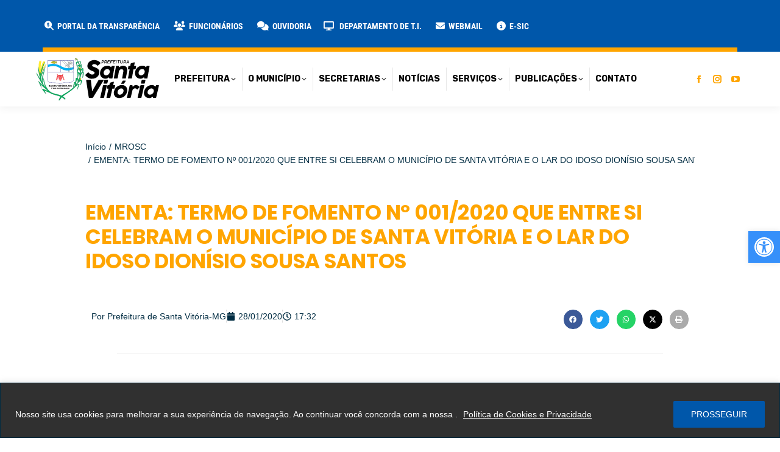

--- FILE ---
content_type: text/html; charset=utf-8
request_url: https://www.google.com/recaptcha/api2/anchor?ar=1&k=6Lf7Eq4eAAAAAIKkI1Ql8P7sAXYX3cFV1TJJtIIx&co=aHR0cHM6Ly9zYW50YXZpdG9yaWEubWcuZ292LmJyOjQ0Mw..&hl=en&v=TkacYOdEJbdB_JjX802TMer9&size=invisible&anchor-ms=20000&execute-ms=15000&cb=wyh6lwxn6ee2
body_size: 45607
content:
<!DOCTYPE HTML><html dir="ltr" lang="en"><head><meta http-equiv="Content-Type" content="text/html; charset=UTF-8">
<meta http-equiv="X-UA-Compatible" content="IE=edge">
<title>reCAPTCHA</title>
<style type="text/css">
/* cyrillic-ext */
@font-face {
  font-family: 'Roboto';
  font-style: normal;
  font-weight: 400;
  src: url(//fonts.gstatic.com/s/roboto/v18/KFOmCnqEu92Fr1Mu72xKKTU1Kvnz.woff2) format('woff2');
  unicode-range: U+0460-052F, U+1C80-1C8A, U+20B4, U+2DE0-2DFF, U+A640-A69F, U+FE2E-FE2F;
}
/* cyrillic */
@font-face {
  font-family: 'Roboto';
  font-style: normal;
  font-weight: 400;
  src: url(//fonts.gstatic.com/s/roboto/v18/KFOmCnqEu92Fr1Mu5mxKKTU1Kvnz.woff2) format('woff2');
  unicode-range: U+0301, U+0400-045F, U+0490-0491, U+04B0-04B1, U+2116;
}
/* greek-ext */
@font-face {
  font-family: 'Roboto';
  font-style: normal;
  font-weight: 400;
  src: url(//fonts.gstatic.com/s/roboto/v18/KFOmCnqEu92Fr1Mu7mxKKTU1Kvnz.woff2) format('woff2');
  unicode-range: U+1F00-1FFF;
}
/* greek */
@font-face {
  font-family: 'Roboto';
  font-style: normal;
  font-weight: 400;
  src: url(//fonts.gstatic.com/s/roboto/v18/KFOmCnqEu92Fr1Mu4WxKKTU1Kvnz.woff2) format('woff2');
  unicode-range: U+0370-0377, U+037A-037F, U+0384-038A, U+038C, U+038E-03A1, U+03A3-03FF;
}
/* vietnamese */
@font-face {
  font-family: 'Roboto';
  font-style: normal;
  font-weight: 400;
  src: url(//fonts.gstatic.com/s/roboto/v18/KFOmCnqEu92Fr1Mu7WxKKTU1Kvnz.woff2) format('woff2');
  unicode-range: U+0102-0103, U+0110-0111, U+0128-0129, U+0168-0169, U+01A0-01A1, U+01AF-01B0, U+0300-0301, U+0303-0304, U+0308-0309, U+0323, U+0329, U+1EA0-1EF9, U+20AB;
}
/* latin-ext */
@font-face {
  font-family: 'Roboto';
  font-style: normal;
  font-weight: 400;
  src: url(//fonts.gstatic.com/s/roboto/v18/KFOmCnqEu92Fr1Mu7GxKKTU1Kvnz.woff2) format('woff2');
  unicode-range: U+0100-02BA, U+02BD-02C5, U+02C7-02CC, U+02CE-02D7, U+02DD-02FF, U+0304, U+0308, U+0329, U+1D00-1DBF, U+1E00-1E9F, U+1EF2-1EFF, U+2020, U+20A0-20AB, U+20AD-20C0, U+2113, U+2C60-2C7F, U+A720-A7FF;
}
/* latin */
@font-face {
  font-family: 'Roboto';
  font-style: normal;
  font-weight: 400;
  src: url(//fonts.gstatic.com/s/roboto/v18/KFOmCnqEu92Fr1Mu4mxKKTU1Kg.woff2) format('woff2');
  unicode-range: U+0000-00FF, U+0131, U+0152-0153, U+02BB-02BC, U+02C6, U+02DA, U+02DC, U+0304, U+0308, U+0329, U+2000-206F, U+20AC, U+2122, U+2191, U+2193, U+2212, U+2215, U+FEFF, U+FFFD;
}
/* cyrillic-ext */
@font-face {
  font-family: 'Roboto';
  font-style: normal;
  font-weight: 500;
  src: url(//fonts.gstatic.com/s/roboto/v18/KFOlCnqEu92Fr1MmEU9fCRc4AMP6lbBP.woff2) format('woff2');
  unicode-range: U+0460-052F, U+1C80-1C8A, U+20B4, U+2DE0-2DFF, U+A640-A69F, U+FE2E-FE2F;
}
/* cyrillic */
@font-face {
  font-family: 'Roboto';
  font-style: normal;
  font-weight: 500;
  src: url(//fonts.gstatic.com/s/roboto/v18/KFOlCnqEu92Fr1MmEU9fABc4AMP6lbBP.woff2) format('woff2');
  unicode-range: U+0301, U+0400-045F, U+0490-0491, U+04B0-04B1, U+2116;
}
/* greek-ext */
@font-face {
  font-family: 'Roboto';
  font-style: normal;
  font-weight: 500;
  src: url(//fonts.gstatic.com/s/roboto/v18/KFOlCnqEu92Fr1MmEU9fCBc4AMP6lbBP.woff2) format('woff2');
  unicode-range: U+1F00-1FFF;
}
/* greek */
@font-face {
  font-family: 'Roboto';
  font-style: normal;
  font-weight: 500;
  src: url(//fonts.gstatic.com/s/roboto/v18/KFOlCnqEu92Fr1MmEU9fBxc4AMP6lbBP.woff2) format('woff2');
  unicode-range: U+0370-0377, U+037A-037F, U+0384-038A, U+038C, U+038E-03A1, U+03A3-03FF;
}
/* vietnamese */
@font-face {
  font-family: 'Roboto';
  font-style: normal;
  font-weight: 500;
  src: url(//fonts.gstatic.com/s/roboto/v18/KFOlCnqEu92Fr1MmEU9fCxc4AMP6lbBP.woff2) format('woff2');
  unicode-range: U+0102-0103, U+0110-0111, U+0128-0129, U+0168-0169, U+01A0-01A1, U+01AF-01B0, U+0300-0301, U+0303-0304, U+0308-0309, U+0323, U+0329, U+1EA0-1EF9, U+20AB;
}
/* latin-ext */
@font-face {
  font-family: 'Roboto';
  font-style: normal;
  font-weight: 500;
  src: url(//fonts.gstatic.com/s/roboto/v18/KFOlCnqEu92Fr1MmEU9fChc4AMP6lbBP.woff2) format('woff2');
  unicode-range: U+0100-02BA, U+02BD-02C5, U+02C7-02CC, U+02CE-02D7, U+02DD-02FF, U+0304, U+0308, U+0329, U+1D00-1DBF, U+1E00-1E9F, U+1EF2-1EFF, U+2020, U+20A0-20AB, U+20AD-20C0, U+2113, U+2C60-2C7F, U+A720-A7FF;
}
/* latin */
@font-face {
  font-family: 'Roboto';
  font-style: normal;
  font-weight: 500;
  src: url(//fonts.gstatic.com/s/roboto/v18/KFOlCnqEu92Fr1MmEU9fBBc4AMP6lQ.woff2) format('woff2');
  unicode-range: U+0000-00FF, U+0131, U+0152-0153, U+02BB-02BC, U+02C6, U+02DA, U+02DC, U+0304, U+0308, U+0329, U+2000-206F, U+20AC, U+2122, U+2191, U+2193, U+2212, U+2215, U+FEFF, U+FFFD;
}
/* cyrillic-ext */
@font-face {
  font-family: 'Roboto';
  font-style: normal;
  font-weight: 900;
  src: url(//fonts.gstatic.com/s/roboto/v18/KFOlCnqEu92Fr1MmYUtfCRc4AMP6lbBP.woff2) format('woff2');
  unicode-range: U+0460-052F, U+1C80-1C8A, U+20B4, U+2DE0-2DFF, U+A640-A69F, U+FE2E-FE2F;
}
/* cyrillic */
@font-face {
  font-family: 'Roboto';
  font-style: normal;
  font-weight: 900;
  src: url(//fonts.gstatic.com/s/roboto/v18/KFOlCnqEu92Fr1MmYUtfABc4AMP6lbBP.woff2) format('woff2');
  unicode-range: U+0301, U+0400-045F, U+0490-0491, U+04B0-04B1, U+2116;
}
/* greek-ext */
@font-face {
  font-family: 'Roboto';
  font-style: normal;
  font-weight: 900;
  src: url(//fonts.gstatic.com/s/roboto/v18/KFOlCnqEu92Fr1MmYUtfCBc4AMP6lbBP.woff2) format('woff2');
  unicode-range: U+1F00-1FFF;
}
/* greek */
@font-face {
  font-family: 'Roboto';
  font-style: normal;
  font-weight: 900;
  src: url(//fonts.gstatic.com/s/roboto/v18/KFOlCnqEu92Fr1MmYUtfBxc4AMP6lbBP.woff2) format('woff2');
  unicode-range: U+0370-0377, U+037A-037F, U+0384-038A, U+038C, U+038E-03A1, U+03A3-03FF;
}
/* vietnamese */
@font-face {
  font-family: 'Roboto';
  font-style: normal;
  font-weight: 900;
  src: url(//fonts.gstatic.com/s/roboto/v18/KFOlCnqEu92Fr1MmYUtfCxc4AMP6lbBP.woff2) format('woff2');
  unicode-range: U+0102-0103, U+0110-0111, U+0128-0129, U+0168-0169, U+01A0-01A1, U+01AF-01B0, U+0300-0301, U+0303-0304, U+0308-0309, U+0323, U+0329, U+1EA0-1EF9, U+20AB;
}
/* latin-ext */
@font-face {
  font-family: 'Roboto';
  font-style: normal;
  font-weight: 900;
  src: url(//fonts.gstatic.com/s/roboto/v18/KFOlCnqEu92Fr1MmYUtfChc4AMP6lbBP.woff2) format('woff2');
  unicode-range: U+0100-02BA, U+02BD-02C5, U+02C7-02CC, U+02CE-02D7, U+02DD-02FF, U+0304, U+0308, U+0329, U+1D00-1DBF, U+1E00-1E9F, U+1EF2-1EFF, U+2020, U+20A0-20AB, U+20AD-20C0, U+2113, U+2C60-2C7F, U+A720-A7FF;
}
/* latin */
@font-face {
  font-family: 'Roboto';
  font-style: normal;
  font-weight: 900;
  src: url(//fonts.gstatic.com/s/roboto/v18/KFOlCnqEu92Fr1MmYUtfBBc4AMP6lQ.woff2) format('woff2');
  unicode-range: U+0000-00FF, U+0131, U+0152-0153, U+02BB-02BC, U+02C6, U+02DA, U+02DC, U+0304, U+0308, U+0329, U+2000-206F, U+20AC, U+2122, U+2191, U+2193, U+2212, U+2215, U+FEFF, U+FFFD;
}

</style>
<link rel="stylesheet" type="text/css" href="https://www.gstatic.com/recaptcha/releases/TkacYOdEJbdB_JjX802TMer9/styles__ltr.css">
<script nonce="v9SOYQ7yi6oukMM4tjZqhw" type="text/javascript">window['__recaptcha_api'] = 'https://www.google.com/recaptcha/api2/';</script>
<script type="text/javascript" src="https://www.gstatic.com/recaptcha/releases/TkacYOdEJbdB_JjX802TMer9/recaptcha__en.js" nonce="v9SOYQ7yi6oukMM4tjZqhw">
      
    </script></head>
<body><div id="rc-anchor-alert" class="rc-anchor-alert"></div>
<input type="hidden" id="recaptcha-token" value="[base64]">
<script type="text/javascript" nonce="v9SOYQ7yi6oukMM4tjZqhw">
      recaptcha.anchor.Main.init("[\x22ainput\x22,[\x22bgdata\x22,\x22\x22,\[base64]/[base64]/[base64]/[base64]/[base64]/[base64]/[base64]/[base64]/[base64]/[base64]/[base64]/[base64]/[base64]/[base64]\\u003d\x22,\[base64]\x22,\x22woTDl0N7cMOdwowtw5dKD8OPbcKHwrTDl8KBTGHCtyjCj0DDlcOsB8K0wpEuOjrCojjCiMOLwpbCjcKlw7jCvkPClMOSwo3DsMOnwrbCu8OtD8KXcEUfKDPCpsO3w5vDvSVORBx6IsOcLToBwq/DlwDDmsOCwojDksOnw6LDriLDiR8Aw7HCpQbDh0kjw7TCnMK+U8KJw5LDrcOSw58ewrBYw4/[base64]/wqDCtsKPw5YrwojDksO3esOCFsK2W8Kow7fDmcOIwrABeQwNRUwHHMKmw5DDpcKgwqnCtsOrw5tmwp0JOWEDbTrCrw1nw4shHcOzwpHCjzvDn8KUUyXCkcKnwpXCl8KUK8O2w6XDs8Ohw4DCrFDCh1w2wp/[base64]/CpsK4w5R7w5xkA8OTw7nDgDIFwoPDpnPDjwlPNFYPw74ATMKJHMK2w7sTw68mGMKFw6zColjCui3Cp8OVw7rCo8OpTS7DkyLCiTJswqM5w5ZdOjA1wrDDq8KkJm94XsOnw7R/Om04wpRqDynCu2BtRMOTwrYVwqVVGcOYaMK9ajctw5jCpyxJBQErQsOyw5cnb8Kfw67CkkEpwpzCjMOvw51qw6B/wp/ChcKAwoXCnsO6BnLDtcKlwptawrNgwrhhwqERccKJZcOJw7YJw4EtAh3CjkTCiMK/RsOYfQ8IwpA8fsKPbSvCujwCbMO5KcKYb8KRb8O6w5LDqsOLw4rCjsK6LMOgWcOUw4PCoXAiwrjDojfDt8K7R3HCnFoiJsOgVMO1wonCuSUuXMKwJcOiwrBRRMOdRgAjZRjClwgywojDvcKuw4lIwpoRA0p/CB3ColDDtsKLw7U4VmF3wqjDqxzDr0BOVwsbfcOVwrlUAzJeGMOOw5DDuMOHW8KBw69kEGUtEcO9w7ABBsKxw77DjsOMCMOTBDBwwqfDiGvDhsOcMjjCosOhVnEhw53DrWHDrWPDrWMZwrpow5kvw4dewpfCmyzCvSvDpSBzw6UVw44xw6XCm8K9wr/[base64]/[base64]/DnxIfMjdew4rCmMOZwp9Tw4zDjGzCoBfCgHFGwrPCuH3DtUfCtQM8wpYkPUoDwovDqiTCssO0w7nCgSzDhcOGFcKxOcK2w6pfZnEawrpkwpYPVU3DoXfCl1fDlz/[base64]/[base64]/w77DpQrDhMKDwr/[base64]/[base64]/DiH8nNijDpy1hOMKyPMO2ZXILwokEw5bDhMOTHsO8w7PDucONf8OrfsKvQ8K/[base64]/AMKRw4dUXsK/[base64]/Cp1QzG2ptfVjDmEhTwqLCg8K3cMK1w5UmXMOqEMKgE8KlWG5GYX4cBzPCsiEFwpBwwrjDmARCLMKdw5PCpsKSHcK+wowSA1MxJ8OCwqDCmhTDmTPChMOuOmBBwqIKwpNodMKQWTHChsOWw6PCnzbDp3l5w4fDskTDiirCry1BwrfDksOQwqYZw6wyacKRBX/Cu8KYFcOewpLDtEg/woHDvMKGNxw0YcOFOk04SMOORWrDhsKSw5rDqTtPMko2w4XCgMOiw5luwqjDmHXCrzJCw4PCoRIQw6gISAgKbl3Dk8KMw5DCrsOtw5gaNBTCgyd7wrxpDsKrbcKWwpzCjQJRciPDi03Dumw0w4ozw7rCqX94fG1pNMKRwol/w49lwrcZw7TDoDjCsATCg8KYwo/DiAgtRsKdwojDnzsIQMOPw7zDpsKzw4/DjHrDpmh8DMK4DcKHJMOWw5/DicKEUh4twrDDkcK8VmFwP8KHenbCkGYGw5lEdV81bsOBWR7DixzCi8O4KMOYXhTCqQIgdsOvIsKAw47CkgZrecO8wrHCqsK8w7HDrBBxw4dUKcO7w7sfOEfDs01SF3VKw7MCwoY5OsOUOBNbccKoXXnDjVgXT8O0w58ww5TCn8OHZsKKw53DhMKCwpNmKx/DusOBwozCmm7DoUVZwqgFw4tvw5jDjnjCiMK1AMKTw4IRDsKTc8K+w7Q7IcODwrBgw6zDsMO8w7fCnC7CogV/[base64]/[base64]/CjcOEO8Orw7jDmQTDiMO1a8Kawp7Dv8ORw5rDnMKyw5x4wqg3w4FBTAXCjCzDpSkADsKND8KjecO4wrrDvwBDwq11Sk/DkgMRw61DFyLDmcOawobDr8OOwrrDpSF7w4HChMOJOMOuw5Bjw4s1K8KXw5h2fsKHwrnDph7CscK0w4rCui06OMK3wqhCInLDtMKXEUzDqMO4MnYgeQTDm3PCsxdaw7ZdKsKBFcOlw6rCtcKvAE/DmMOqwoPDncKZw5pww7F+b8KvwpbChsK3w5zDhGzCl8KnPx5fVHLDgMOJwqI9IBQ7wo/[base64]/DpTPDvcOHVcOxdUrDhMKORMKaw617Wg5FUUxoRMKQTHzCvsKUbcOnw4DCqcK3PcO+w5BcwqTCuMKUw4UCw55xI8OZKnZTw45MWMOiw6NNwoIJw6zDgMKYwp/CkQTCnsKIbsKZLkRCdFtQR8OBXsO7wopYw4nDgcOSwr/[base64]/DkA7ChMOCw4svRB/DglfCvk1cwrA7XMKgQcO6w7tGUEk5ZsONwqVzOsKhKBbDp2PCuQIIHmwNYMKhw7plX8Kyw6YUwpcwwqbCs3F8w51XXCDCksOpXsOrXwjDkRkWH0TDtTDCtcK5QcKKOTxTFmzDhcOHw5DDpB/CtGUqwqDCsXzCsMK9wrTCqMOQUsO9wpvDs8KeRFdrCcKzw4bDoW5xw7TCv0jDrMK9CWjDqlRvRGAxw43CrlTCkcOlwrPDpGNWwrFjwohEwq0YWnnDojHCmcKcw4/DvcKFUMKEYTt9YBzCmcKjOTfCvE0rw57Chkhgw65vB1RucStywoLDucKoKVB7wo/DiEBawo1fwp/[base64]/DkDLDsi14wrrCvhVKw5oJQ0U/[base64]/Ch8O8VXY+wqzDuWYvGcKqwqDDtcOcVsO3OsOewpvDuV1PQnnDoDDDlsO+wrDDunDClMOyADrCs8Kzw4xgd0TClk/Dh1PDuQ7Ciy0kw4nDvURYSBskSMK/ZDEzdn/CmMKjQVg0GcOxBcOlwrxdwrJPVMKmQXEzwozCoMKuMSDCr8KVIcKQw6NSwrs0cAhxwrPCnxXDkhhaw7Z6w44XdsO0wr9sQDHCuMK7U0sUw7LDqsKGw47DksOEw7fDln/DkU/CpWvDqzfDv8KkSzPCtyo5W8KpwoVqwqvCnx7DssKrHSPDhBzDocO+X8KuH8KFw57ChgYjw6Q/w4wvCMK2wrZOwrDDoHPDosKeOVfCmwUCTMOWH1rDgxU/HVgdRMKswpHCncOnw4ddN1jChcKwRjxLw5EFIEPDp1LDkcKMb8KKQsO2ScKZw7nCjznCpnrCl8K1w4hFw7tRPMK2wobCqQbDglfCpHjDpE3DqA/Cs0fDgCckAV/[base64]/DisOBZjtlwpF7dj1bw759w4TCh8Ofw5PDkTfDncK0w69lbMOSUBrDnMOIdGJDwpPCtWPCj8KpD8KCA1tcfRvDtsOBw6bDu0rCugLDucOKwrg8CsOtwrnDvhHCnTQKw71vFcKQw5vCvcKzw5nCisOkYQDDmcOCGTDCkjxyPcKjw6cMLmIBfRo/w7UXw6dBbyMxwpLDusKkcE7CpXsFRcKWN2/DvMKPJcKGwqgvRXDDkcK8JEvCv8OgWGc8IMKbJ8K4S8Orw7DCtsOrw4RoecOwHcKOw6RYO0HDu8OYbFDCn2VQwqQSwrRACFbCqm9dwp0ERB3ClxTDnsOhwoEVwrt1PcKVFMOJbMOtZMO6w4/DpcO+w77CrGIAw5IFKVNWaDIYDcKMZcKvF8K7YMOjYDwIwoYewrzCmsOYP8O/Q8KUwpYAPsKVwrIJwpTDicOdw7p4wrojworDkEYPeSbClMOnQ8KSw6bDp8KRDsOlcMOTIRvDpMKlwqnDkx9cw5fCtMKRG8OJwo4pI8O6w47CinhaIXwQwqA7fjrDm1tAw7vCjsKhwq4owobDmMOGw4nChcKGHkDCk2nClC/[base64]/DpsKnwo4KOsKCIFMwwozDhcOyw7PCql/[base64]/Do8O2w5VVKisYwqcoVMO+diLDqFk5wpvDtlDCpkNqJ0ojF2HDjwk0w47Dr8O1GExOIMODw7lIVMKYwrfDn2AeSV9YcMOlVMKEwq/Dh8OHwqYEw5jDuCjDg8OIwowrw6otw6pcHzPDrVAowpzCqUfDrsKgbsKQwo4Rwq7Co8KtRsO7acKhwp5HR2jCvwFNAsOpdcOFPMO6wpMOKjDChMOyacOuw4DDocOew4oeYStdw7/CuMK5JcOXwqcnTFjDni7DnsO+VcOYKFkmw4zDi8KKw50Za8OewqRCG8O2w6NpfsKgw4BHWcK9OzU8woNyw77CkcOIwqDCkcKuccO7wo/ChXl3w5DCpVbCt8KzVcKrcsOpwrEBEsKUWcKSw7sUEcOdw6bCr8O5Tn57wqtcF8Obw5F0w7E+w6/DmjzCpy3Cv8K7wq/DmcKRwrLCjH/[base64]/DoS/[base64]/E8K3ccO8w6YAX8KDw75RVsOpwqLDhxnChcKGDXrCgMKqUsOcF8OYw7bDnsOtbAXDpcO7wo3Ci8OffMK6wo7DoMOMw5F8wp0zFw4Rw7RBVH0YWy/DrFTDrsOTMcK2UsOZw6UVK8OBPsKMw5kuwoHCpMK9wrPDgQLDsMO6dMKuZGEXXULDj8OCLsKXw7vDtcK0wqBOw5zDgQoCOkTCuwI8SUssI1cRw5JnEsO5w4p7ABvCrTbDm8OZwpgJwrRuH8KrGBLDtjd3LcKDckQFw5/CqcKRNMKNBmdyw41eMGvCh8Oxai7DoxR1w6/ChMKNw7J5w5bDisK1D8OhMV/CumDDjcKSwqjCq04iwqrDrsOjwrHDkQ4KwqN5w7kLe8OjJMKuwpnCo2Flw7NuwpLDgS12woDDscOQcRbDjcOuPMOfXBA7IXXCrHZ/wpbDkcK/T8OXwr7DlcOKADwVw5VMwr0TL8OGN8KzPT8EP8O/[base64]/DscKTwoRuFMOawrTCmsK5cDxfw6pgbjhiw5cQZMOWw75lwotvwr8oXsKgGsOzwptPe2NsClzChARCFXbDqMKyBcKTL8OpKsOBHUAQwpg/[base64]/CtVIcw7xYDsKHwpZOIsOXeWLCvEpHwpckw4XDo0xpwoYUBMKDTVrCnlLDrmtyeRFUwpt3w4PCkU9gw5lIw713cxPChsOqD8OTwpPCmGwWRQYxNF3CusKNw63DhcKAwrdxZsOcMnRNw4/CkS1UwpzCssKuOTPCp8KWwqYRfUbCiSYIw70GwoDDhVIwVsKqeGRhwqknGsK5w7IkwqlRc8OmXcOOwrZnIQHDhWfCl8KAE8KgNMK2MMOfw7PCpMKqw5ocw4TDtFEGw5zDjAnCnXdDw4s3CcOIJT3ChMK9wobCtsOvOMKwWsOJP3scw5A9wqolBcOiw4PDr0/Cvz13M8ONJsKtwojDq8KdwqrCisK/wq3CvMKjXMOyEDhxJ8KSJEzDmcOow6pTYRYeUX3DhMOtwprDm2xZwqtIw4JVPRLCk8OFwo/[base64]/wrZACMOawr7DjcKwwpLCpwcKwovDnMOjDgsAwoLCswVRa1ZBwoLCkUtKJmbCinrCmkbCq8OZwoTDlUHDlHvDo8K6JVhQwrvDmMKaworDg8OxN8Kewq0HRSnDhGEVwobDtHQTacKWa8KZURnCncOROsO8XMKhwqtuw6/[base64]/wq/Dr8OwwqsdEMOjBXzDq8ORwoTChsO5wrrCoXrDlSvCusO+w6jCt8O/wp0Ow7ZzOsOQw4QtwpRBGMOBw6EmdsKsw6l/XMKmw7Jow51Qw6zCv1/Dsk7CvG/Cv8OAN8KHw5AMwrPDqsOZKMODHic0C8KtAQt3d8O/ZsKRSsOQFsOdwpnDmVnDmMKJw4LCgS3DoC1TRCfCrgU2w61mw4o/woLCgyzDkRPDssK1OsOxw7NNwqDDrcOnw7zDoHhmbcKwI8KEw6vCucOkFClpPUDCuXEXwojDg19Iw7DCi2HCkm4Mw7IfCkTClcOawr4Iw43Cs1FvIsKWXcKsEMK+VAhaCcO0c8OEw5V2WwbDjH3CmsKFXmtYCgFgwqw2C8KnwqVEw67Cjk1Hw4DDmA/DpcOSw5fDi13Dkg7DjQoiwpHDtWJxdMOQcwHCuxbDscKsw6AXLQNMw6cZBMOfUsKeWmIbFUTCrn3CmMKIIsOmI8KKUVHCq8OvU8OGbU7CkxjCnMKNdMOZwrvDoGQJSQZvwo/DkcKlw63DjMOjw7DCpMKVVw5Pw73Djl7Dj8OCwrUrFSbCo8OLfRplwqnDpMKAw4YkwqLDtB4xw44iw7g3clXDtVsKwq3Di8KsVMKOw4IfIwU2YRDDucOBTVzCpMO/Q2UGwqDDsFx2w6zCmcO4dcKKwoLCjsO4fDoxLMK1w6EXAMKSNXwBFcKfw53Co8OqwrbCpsK+E8OBwoF3L8KUwqnCuCzDqsOQZmHDqAA/woEjwqXCvsOCw79aZU3CqMOCBAgtJ1ZcwrTDvGFVw5rCo8K3XMOuP1JNwpM6EcKYwqrCtsK3wpfDusO/GlsmH3N7fyULwpvDtUNGRcO6wqYvwr9gNMKLGMKeOsKpw7TCrcKBE8OZw4TCtsKuw6ZNw7oXw6prf8KtRWBPwprDgMKVwqfDm8Kbw5jColnCpW/DmMOUwr9Fw4nCgsKyTsKqwqpSf8O9w7TCljM5GsKiwoogw5s6wobDocKDwoVgM8KDZsK9w4XDtXvCmmXDv2ZjYn45QVDDhMKTB8KqX2VRLx/DoQVEJAA3w6I/THfDqRsRPDXCuwJvwoNewoR/[base64]/w7YLQHHDisOdOcOkOsOkAh4twoHCihV0wo3DkivCssOHwq48WMO4w79bfcK8MsKzw68owp3DlMKhSkrCgMKZw77CisOUwpzCocOZRB8lwqMqbHbCrcKGwoPCrsKww5DCmMOGw5TCkw/Cmht7wrbDn8O/[base64]/[base64]/CrcOMK8KYw4LDkMOOw60WaC/Ci8Kvw7PCo8O/D2jDrcKDw4XDn8KLflDDoxJ/woRfI8K6woDDnzhlw6ojWsOHYnQiYUFmwo/DghgtD8KVY8KcJHVgUGppP8OHw7fDn8Kgf8KXBBFqAWTCoSMJUg7CrcKewqzCnkjDrF3Dv8OVwqPCiwXDpUHCu8O3SsOpJsKMwoDCuMOGJMKQfMKAw6bCvS7CiwPCvARrw4bCrMKzCiRww7HDvh4iw79lwrVswr1BEHEuw7UFw4NrSytJa0HDhWTDncO8ZTluwoYkTA/DoFU5X8KVBsOow7PChHbCsMK0w7LCmsOef8O7ADHDgSFLw7fCn0fDscOjwpxKwqHDpcOgGQDDvEkswozDk307WDnCtcOUwr4Bw4LChwVOOcK8w5RDwp3DrcKIw5bDnn4Ow7TCjcK/woN1wr9XO8Ofw6vDucKkOMKKJMKpwqDCpsKjw4VRw5zCj8Ktw4F2dcKaTMOTCMOZw5bCr07DhsORAGbDvHDCtk4zwpzClsK2J8O4wowwwqwuFGA+wqgcI8K8w4Y8AUkUw4I3wp/DpxvCmcK7Cj8awobCsyo0JMOTwrrDqMO0wqTCo3LDgMObXShpwpzDv00kFsOawoZOwovChsOuw4lkw48rwrfDsk1rRjTCjcO2RFIXw5DCoMKUfDhuwrDDr1vCgiFdKxjCsC86E0TDujXCjQVNAE/CtMOmw67CsTzCuXcsLsOjwpkUKcOdwq8Cw5PCnMOEOgcAwqvCh1nDnA/DpGHDjDYAT8KOBsObwq00wprCnBB2wqzCvcKPw5/DrBbCoQ5+PD/CsMODw5IHEEJIKMKnw6jDozvDlyp+egLDkcOYw5zCkMOhesO5w4HCqgMuw7VHfl8NLXnDgMO1aMKZw6FDw4/CrTrDmkbDhW16XcK+ZVkiSF5fc8K/[base64]/Dh2bDoXzDlcOrajDDnF7Cs8O3wrzDiVrCmMO0wrcXaVUnwrF8w6AWwpHDhcKQVcK4dcKEIRTCv8KJTcOEbwxCwpTCoMKdwo7DiMKiw7/DncKDw4Zswr3Ci8OKd8OsNcKvw6dMwqosw5QnDnLDq8OKdMKyw7UWw6JMwoQ9MDATw7tsw5ZQE8O5BV1FwpbDtcOIw7PDosKZMwLDvwnDly/Dhm3CusKFJcKBFg/DjMOfAsKBw7JkHSDDjX7CuBjCrSkwwq/CsmscwpDCs8KmwolwwqBvAAHDtsKswrcJMFcqU8KIwrvCg8KAC8OHMsKFwodvacO/[base64]/Dr8O3KMKkwrDCoyZnw5fDsELCvCzCvsO2w4bDmMODwpoiw6AyFBQvwrM+dis9wr7DsMO4GcK5w7DCvcK6w68JAsK2PCp8w780L8K3w78kw61iX8K5w455w4MFwojCl8K9GCXDvmzCh8Oaw5TCuV9DBsOyw5/DswQVOzLDszcLw7IeAMOyw4Ficn7Dn8KCXg5ww617cMONw7rDoMK7JMOpYMKAw77DlsKgbxVhw6YYfMKyYcObwozDt13CrMKiw7rClhI0V8OqJV7CjiUQwrlEXG4XwpvCuVVfw5/Co8Ogwp45fcOhwpLDr8KZRcOTw4XDlsKEwr7CqTDDqV5wbhHDicKdCkQswpbDiMK/wopqw47Dv8OPwqzCtWhPd2sJwqNgwpjCmDgbw4Ymw6w1w7fDi8OEasKHfMOEwpHCtMKHwpjDsldKw43Co8O5cQMEEsKlKD3DujXCqyXChsKPdcKQw5fDm8OkXX7CjMKcw5oPCsKUw4vDmXrCtcKtNXjDjVDCkgXDlkrDkMOaw5Ztw6bCpD/CllkBwpEew5hJM8K+ecOfw5BPwqZrwqrCgHbDm1c5w53DqB/DiVrDvR8iwqTCrMKdw7hUCBvCpA7Dv8OZw54FwojDncKPwp/DhHXCpcOLw6XDqsO3w7M+MDLCk2DDqF0OMHjDgk15w7E4w4/DmXfCnx7DrsKAwpLCh38iwpTCmMOtwo43FMKuwpFKaV7Cg1IgRMKIw6sKw7HCnMOKwqfDqsK1GyfDgsKVwo/CgznDgsKrGsKrw4jCjsKAwrfCpTIYPMO6QGttw6xww61xwoISw59sw5HDkGIgCsOIwqxdw75+NGtJwr/Dug/DqcK5wqrDpDXDtcO3wrjDqMOWdS9UMHwXFw8RGMOhw7/[base64]/w7jDsyESex/DtMOew4t0FcKFwoLCn0/DgcO2WQnCo2UwwqHDqMKZwoc+woQwN8KCJFdRScOTw78BfcOkb8OzwrnCqcKzw7DDvgoWOcKWMcOkXxrDvXVPwpgCwrULXMORwrfCgxzCszx1SMK2esKfwrkJPW0HDgUsSsKGwqPCnjrCkMKEw4/CniIjDDRheTAgw6AJw7HCnnFdwpbCujTChkXCusOiBMKnScKHwqAYPjrDj8KRdF7CgcKAwo7DlBPDrFEQwo/CrC9VwovDrAHDjcOpw41BwojDo8O1w6B/wrA0wo1Uw68TCcK6EcOYIVTDicK5NkMvQcK5w5ISw4DDo13CnCYvw7/Cp8O/wphdI8KodH3CqMOSasO+XwPDt0HDksKXDDhDMmXDhMOBWBLChcO0wpnCgRTCvSfCk8KtwqZ+cAwLCcOaQWtpw54ow5BGeMK1w4dkennDscOew7zCs8KyJcOfwpttQwjCqXfCscKsVsOQw6bDm8KGwpPDpsO6wrvCnUdHwrMyUk/CmTtQWknDsjTCvsK8w4jDpTACwqoswoAawpgXFMKSDcOOQBDDgMKnw4lGJ2VBIMOhAiY9b8K1woVcbcO/esOQb8KYXDvDrFgqL8Klw6FmwqnDtMK8w7bChsKvb3wxwqBeYsOKwp3Di8OMKcObGMOVw6Vlw78WwpjDkFnDuMKwKmEYRiPDpmvCtzMLQUVQa1HDjRLDp3LDk8OQVhAme8KHwqzDhQ/Dlh3DusKXwrDCpMOmwq9Iw4xtDlnDoETCqRHDrlfChwrCgsODGsK4UcORw7LDh2cQYl7CpsOYwpxaw6MfUR/[base64]/Cuj/CkirCqsKFc8KgXMO8EVvDucOhaXrDrFZlfV3Dn8KobcKrwpcybXYDE8KSZsK3wqwqCcKYw77Dh0AcHADClwRbwrIwwrXCpn7DkwBNw4FuwoLCqH7CssKYR8KbwoPCtRpKwr3DmhR9csKjbB0+wqwKwoc4w7h/w6xxNMOVDsOpeMOwPMOEAMOWw4TDpm3CgQvCkcKlwo3CusKBeTjClyMkwpvDn8OSwqvCg8OYFDssw51BwrzDoGkGGcOZw67CsD0tw41qw5k8RMOgwobCszsQdHEcA8OCA8K7wo8GJcKnaC3DsMOXC8OzTcKUwodTesK7QsOpw6wUUhzCm3rDlDc/wpZqd3TCusKJWMKfwoIxWsKeWsKgLXzCr8OpYMKVw7jCmcKBC0dswp17wrHDrEdow6/DtRwIw4zDnMKEXCJ2JzJbR8OtPjjCggY7ARZkRGfCjg3CvsK0FG8hwp1IBMOhfsKhW8OGw5Ffwr/DuQJrLhTDpw0EUmZ7w5pOMAnCvMOKc3rCtjEUwpFuCXM/w6fCv8KRw4jCmsOTwoo3w7PCkQJmwr7DkMO8w4/Ch8OfXzxoGsOsZAHCtMK7WMOEKAHCmSgLw4HCscOmw4DDi8OXw5ELY8OLHzHDvMOWw64rw63CqwjDtcOCHsONCsOrZsKhR25Rw5RNJcOHFGHDjsOlZQ/[base64]/TsOhbMOiwqolw44EWg/[base64]/[base64]/bsKUwrzCq8Kow4t6w6DCuz0fw6rDh8K4wrjDlmAWw45xwrJdX8KHw5fCuz3Cr1fDmMOHW8OMwp/[base64]/LVYcWWTDoFzDlsK/w6MtFcKxw5YOTMOIw7PDocKlc8KLwphrwqlwwpvDrW3CvDfDjcOaFMK/acKBw5bDoUN8Y255wqnCtMOcUsO/wocuE8OTXh7CmcKaw4fCpBLClcKCw5LDpcOnEcOUaBhWe8OLOQAUwoV8w6TDoUdXwrVgw5UxeCvDi8O/w7ZPAcKvwq3Do3xdTsKkw6bDjFfDliU/w4tewqIcVMOUdnoIw5zDo8OOFiFLw7tMw5bDlhl6w6PCoCwQXTXClRVDQ8OzwoDCh1htPsOLeUEkEsOHCC4kw6fCp8KeJCrDg8Onwq/[base64]/CgMKnKMOtwrXDswNYwo1Nw5lFwqtwwoTDoXTCsHzCmGVxwrrDvsOAwpfDjQ3CiMO/w5TCunTDiDvDoC/DkMKaAE7Cn0DCucOMwoHCo8OnAMKjdcO8PcOZHsKvw7nDmMOYw5bCsUwyczI5XDNKZMKUF8Orw7/DrMOpw5hCwqzDtDEkO8KUFQFJIcOdYUlPw6AbwoQJCcK4RsOeG8KfVsOlF8Kjw5AJY1DDs8O3w6kYbMKzwpNHw7jCv1zCtMO4w6LCksKPw5DDqcOjw5YzwpdMe8OPw4MRSirCusOjGMKvw74twqjCsQbCiMKnw6LDkBrCg8KwaD8Yw4/DsQEteGJ2OkwXUgxDwo/DiXF0F8K/H8KcBSA1TsK2w57Dp3BkdkjCjSdIYWMpDkzDo2DDswPCiQTCm8KKBcOSV8KyIMKrMcOYSn80HRV5ZMKWKWQ6w5zCgMOrJsKnwrZsw6kTw4/[base64]/fMKAwpl/E8OuwrrCscOzP8O+NMO2QgPDsWBUw7ZRw6rCj8KoOMKWw6XDkXxNwrbCnsKrwpdrRDDCn8KQUcKPwrDCgWfDrUQawocEw7kjwo9hPgLCr3oSwpPCisKPcsK/E2/ChsKNwrY3w6vDggdNwqheFhjCpn/[base64]/ChWnDkSzCmsOMw6V0NRLClCfCqgVVwpJZwqpWw6VmMzZ6wrtuLMO/w5EAwohIJgLCosKdwq3CmMOmwoxFPyDDixwqKMK0RMO0wooSwrXCscKGNsORw5TCtmfDnBTCvmbCsE/DiMKuC2PDpTZHIXbCtsOQwqLCucKZwqPCh8KZwq7CmgNLSCNPwq3DnxVgU0oxK10GXMOLwonCkDASw7HDrxV2wrx7GsKOOMOXwpvCv8OlejnDp8KxIUMew5PDucOZQi89w65/IsOOwovCrsOiwrkJwopLw43CtMOKEsOAIUogH8OSwqUhworCv8KMXMOpwprCq03CrMKyEcKAU8Onwqwsw7nDth5Cw6DDqMOXw7/DllfChsOnSMKEXWkOJm4wPS0+w4NMV8OQE8OCw47Du8Kcw4vDrnDDjMKsIjfDvXLCv8Kfwod2CBEiwo9Cw4V6woLCt8O3w4DDhcKZIMOTJ0RHw6sGwo4Iwq4pw7nCnMOofzPCmsKRQnzCljrDhxXDg8KbwpbCoMOPFcKOd8OFw4kRHsOKIMKRw4MxXEDDhkzDpMOXw4/Dr0kEYMKBw7w6XFEfbzU3wrXCl1DCvkQAblvDj3LCmsK2w63DtcOOw5jCrUBAwpzDrH3DscO+w5LDiitCw7loJMOOwozCq0kwwoPDhMKYw4M3wr/[base64]/RSAzw7IGw4zDrsO+D8K+QcOgQTzDoMK3aR7CjMKcBVAZN8O7woHDpwXDgUEjO8KpThrCkcKWWg8QeMOjw57CocOTIVA6wqHDsUHCgsKrwqHCh8Knw7AjwpDDpRN7w4IOwqREw5IVTATCl8KGwo8UwrcnF20Mwq8EFsOKw6/DsSJYPcOGUMKQK8Kgw5DDmcOtWcOiLcK3w7jCkyPDq1nCtBXCqcKmwonCuMK1MHHDsVkkWcKcwrHDhElzYx0hTjp6OsOVw5JbHx8cH39sw4Iow5kNwq9UCsKtw6YWUMOGwpQ+wrjDgMO4PWQsOVjChAFCwr3CmMOYKiAiwrhzIsOsw5vCuR/DnScww5UpOMO7XMKiISzDrwvDisO/wo7DqcK1ZhMCBXZSw64Xw6F0w6fDrMKGF0bCucObw6p3bGBIw5hEwpvCgMKgw45vKcOvwrPChw7DmgscP8OPwo5gGMKvb0/DsMK1wq5qwqHCn8KdRUDDscOPwoEcw74sw4DChjYreMKFMjtvGhjCn8KxGhIgwpzDrMK9NsOTw5HDtjQIIcKTYMKCw6HCgXETBXnCiD8TOsKoF8K7w6xSOkHChcOCDy9Nbx8zbB9FQsOVHD7DhjnDixskwp/DqHA2w6dhwrnClk/DiSc5JTrDocO8aF7Dlycfw7PChiTCn8OEDcKfGQYkw6jDsmTDoVdOwrfDvMKIIMOvV8OowoTDqcKuSFNla2fCocO3RD3CscK8SsK3XcKFEDrCgE4mwpTDlhLDgEHDghE0wp/[base64]/[base64]/CMKRGMKXM09ZPlnDgV7CpA84w77Do8KswoVXU1HCpVVHFcKKw4/[base64]/CphFOKXbDt8OswqjDkSzDrMOqwoxDw7PCoUIGw7/DiiIXRcKWQVHDpkLDrwPDlQXClMKhwqsrQsKwfMOHH8KoecOvwp7CkMKzw7wfw45nw65gTX/[base64]/Du0k7EMOaLE0Xw6JcwoZHQk/[base64]/[base64]/[base64]/[base64]/Dk8OHAwnCpX5lwpjCn8KAwqldwpNvBMOmworDkcOCI2BOWBbCkSIPwqsfwpt4IsKSw4/DmsOJw5Iaw6UMAzsXZx3ClMKkBh/DnMOTAcKcTyzCrMKQw4nDt8KKO8OQwr0PTgg3wrTDpsODb1jCkcO5w7zCr8ODwp0YH8KnZkoHDm5SCsO5WsKZOMOUdTTCiUrDosO+w4EZXC3CksO6wojDsTB3RMKfwrd7w4Rww54EwpPCgH01YzrDsUvDrsOdUsOCwod6wqjDqMOxwo7Ds8KXF3FEanXDr3Y/wpLDqwMNC8OdBcKCw4XDnMOPwrnDpsK5wpdofsOjwp7DucKVesKRw7sfUMKTw4LCrcKKcMK4CQvCqh3DjsOMw5dAfWMYecKLw6/CvMKYwrFVw6FUw7cIwqlBwppSw6thCMKkI3ciw6/CrMODworCrMK1ZRkvwr3CkMOKw6dlSSTCqsOhwqU4GsKfTAd0AsOYJWJKwoB9P8OaFDNOU8KiwoN8EcK6WA/Ck1Efw69fwr7DlcK7w7TDmHDClcK/OsK4wpXCucKcVA3DrMKfwqjCl0LCsFlZw77Djh1Rw4lSPDnCgcOJw4bDp2/CjDbCrMKMw58cw7k+w5ZHwpcEwrjDh2wRDsOFasKxw6LCoTxcw6V9w40IL8O+wq/CqTLCgsOCRMO9YMKUwpTDk1fDixZpwrrCocO9w4UrwrZqw7zCjMOSaQ7DhEN+J1DCqBfCrhLDpQ1pfRrDqcOCdxknwpnDmkvDpMOuWMKqCnooX8OFasK8w63CkknDlcKQHMO5w5zCp8Kvw5kbLHbClsKYwrtzw4HDgsO/P8Kad8KywrnDlMO1wp42esKzeMKbW8KZwpEmw5NTAGRKQxvCq8KvEF/[base64]/ChsOdwrhhwqUqw67Ct8OUwqU7f8O3w5sZZRnCh8Kuw6IVwrMMNcOgwqhRIcKDwrnCnm/[base64]/w4/DoD/CpxsSw4QUNULCsMKNw5rCpMKjTk/CmELDssKCw4fDkEFqWsKxwrFuw57DgDvDt8KLwqQ0wrIKdkHDjRc7TRfDnMOmVcOYFsKTwr/[base64]/[base64]/DkAx+wpbCrMO0Fhg4WDMcw6DCo1LCvx3Ci8ODw77DvxgVw7puw4Y5EsOsw4rCg2ZnwqIwAUdhw5EKE8OyYDPDjQclw5sFw77CtnpULw94wrcdAsO6G2VBAMONXMKvGmhSw7/DncKbwplQAGXCjx/ClXDDsFluDRTCoDzCt8OjKcOYwo9gQiY5wpEhZybDkzhtLnwVPhg2JxUsw6Rrw4RhwokPLcKGV8OLaWfDtz52IHfClMOQwqfCjsOZw6xrLcOXHEjCql/DrH5Vw4B4Y8O0XAdqw7EKwr/DiMO/wpp2SVMgw7MHQGLDscKVQDs9QApGYEc+UBpNw6Z/wrHCrRQ7w4kzw4BewoMkw75Vw6lrwqQSw7/Cqg/ChzMSw7PCgGFNCDgwXWd5wrlvM28ja2/[base64]/w4oqB8KUwroEwqo4NFzCj8Kuw70Mw6bDvD/[base64]/DvF03JMOoejXDm8OsQ8KeWXQWLMOZFsO5w4fDg2zDnMObwro3w6JHIFhxw43CsQwXesOOw7cbwrTCkMK8LVAsw6DDmGt8wq3DmRJtPVHCqWjDmsOEUUJIw6rDm8OYw4MEwpbDg37CjGLCi27Dnl90AQTCpcO3w6hFDcOeSy5L\x22],null,[\x22conf\x22,null,\x226Lf7Eq4eAAAAAIKkI1Ql8P7sAXYX3cFV1TJJtIIx\x22,0,null,null,null,1,[21,125,63,73,95,87,41,43,42,83,102,105,109,121],[7668936,299],0,null,null,null,null,0,null,0,null,700,1,null,0,\[base64]/tzcYADoGZWF6dTZkEg4Iiv2INxgAOgVNZklJNBoZCAMSFR0U8JfjNw7/vqUGGcSdCRmc4owCGQ\\u003d\\u003d\x22,0,0,null,null,1,null,0,0],\x22https://santavitoria.mg.gov.br:443\x22,null,[3,1,1],null,null,null,1,3600,[\x22https://www.google.com/intl/en/policies/privacy/\x22,\x22https://www.google.com/intl/en/policies/terms/\x22],\x22nXuFv6k+AwGSBpQywqfpiiCAP1cuBW1sln6q8NTx3NU\\u003d\x22,1,0,null,1,1764633085913,0,0,[74,2,166],null,[127,36,242],\x22RC-YHUO1R3xOVfLFg\x22,null,null,null,null,null,\x220dAFcWeA6KDMNxMh_8beMPZ02L-gHJZoFO-5qJDfAVsiktuBjRgtUj4rLn736gk5XuxfsIWJL7X_v1pdNMGxi8t27EEu11BZxlww\x22,1764715885828]");
    </script></body></html>

--- FILE ---
content_type: text/html; charset=utf-8
request_url: https://docs.google.com/viewer?url=https%3A%2F%2Fsantavitoria.mg.gov.br%2Fwp-content%2Fuploads%2F2020%2F01%2FEMENTA-TERMO-DE-FOMENTO-N%C2%BA-001-2020-QUE-ENTRE-SI-CELEBRAM-O-MUNIC%C3%8DPIO-DE-SANTA-VIT%C3%93RIA-E-O-LAR-DO-IDOSO-DION%C3%8DSIO-SOUSA-SANTOS-28012020.pdf&embedded=true&hl=en
body_size: 506
content:
<!DOCTYPE html><html lang="en" dir="ltr"><head><title></title><link rel="stylesheet" type="text/css" href="//www.gstatic.com/_/apps-viewer/_/ss/k=apps-viewer.standalone.1CWHZeGNgYA.L.W.O/am=KAAD/d=0/rs=AC2dHMKIGc0IbkUibxICbvZGN0FJmkBUgA" nonce="VwKKWYubVL_ghffr038F2A"/></head><body><script type="text/javascript" charset="UTF-8" src="//www.gstatic.com/_/apps-viewer/_/js/k=apps-viewer.standalone.en.zThfUOvtoRM.O/am=KAAD/d=1/rs=AC2dHMJe3qY7G_HjTqAgEFR2IPV-p2vZAw/m=main" nonce="Dxs0Rqk6nRgcGDgY82zKGQ"></script><script type="text/javascript" src="https://apis.google.com/js/client.js" nonce="Dxs0Rqk6nRgcGDgY82zKGQ"></script><script type="text/javascript" nonce="Dxs0Rqk6nRgcGDgY82zKGQ">_init([["0",null,null,null,null,2,null,null,null,null,0,[1],null,null,null,"https://drive.google.com",null,null,null,null,null,null,null,null,null,null,null,null,null,null,null,null,[["core-736-RC1","prod"],12,1,1],null,null,null,null,[null,null,null,null,"https://accounts.google.com/ServiceLogin?passive\u003d1209600\u0026continue\u003dhttps://docs.google.com/viewer?url%3Dhttps://santavitoria.mg.gov.br/wp-content/uploads/2020/01/EMENTA-TERMO-DE-FOMENTO-N%25C2%25BA-001-2020-QUE-ENTRE-SI-CELEBRAM-O-MUNIC%25C3%258DPIO-DE-SANTA-VIT%25C3%2593RIA-E-O-LAR-DO-IDOSO-DION%25C3%258DSIO-SOUSA-SANTOS-28012020.pdf%26embedded%3Dtrue%26hl%3Den\u0026hl\u003den\u0026followup\u003dhttps://docs.google.com/viewer?url%3Dhttps://santavitoria.mg.gov.br/wp-content/uploads/2020/01/EMENTA-TERMO-DE-FOMENTO-N%25C2%25BA-001-2020-QUE-ENTRE-SI-CELEBRAM-O-MUNIC%25C3%258DPIO-DE-SANTA-VIT%25C3%2593RIA-E-O-LAR-DO-IDOSO-DION%25C3%258DSIO-SOUSA-SANTOS-28012020.pdf%26embedded%3Dtrue%26hl%3Den",null,null,null,0],null,null,null,null,null,null,null,null,null,null,null,null,null,null,null,0,null,null,null,null,null,null,null,null,null,null,null,null,null,null,null,null,null,null,null,null,null,null,null,null,null,null,null,null,null,null,null,null,null,null,null,null,null,null,null,null,null,null,null,null,null,null,null,null,null,null,null,null,null,null,null,null,null,null,null,null,null,null,null,null,null,null,null,null,null,null,null,null,null,null,null,null,null,null,null,null,null,null,null,null,null,null,null,null,1],[null,null,null,null,null,null,null,null,null,null,null,null,null,null,1,null,"/viewerng/viewer?url\u003dhttps://santavitoria.mg.gov.br/wp-content/uploads/2020/01/EMENTA-TERMO-DE-FOMENTO-N%C2%BA-001-2020-QUE-ENTRE-SI-CELEBRAM-O-MUNIC%C3%8DPIO-DE-SANTA-VIT%C3%93RIA-E-O-LAR-DO-IDOSO-DION%C3%8DSIO-SOUSA-SANTOS-28012020.pdf\u0026hl\u003den",null,null,null,null,null,null,null,null,null,null,"/viewerng/standalone/refresh?url\u003dhttps://santavitoria.mg.gov.br/wp-content/uploads/2020/01/EMENTA-TERMO-DE-FOMENTO-N%C2%BA-001-2020-QUE-ENTRE-SI-CELEBRAM-O-MUNIC%C3%8DPIO-DE-SANTA-VIT%C3%93RIA-E-O-LAR-DO-IDOSO-DION%C3%8DSIO-SOUSA-SANTOS-28012020.pdf\u0026embedded\u003dtrue\u0026hl\u003den",[null,null,null,null,null,null,null,null,null,0]],"","",0]);</script></body></html>

--- FILE ---
content_type: text/html
request_url: https://content.googleapis.com/static/proxy.html?usegapi=1&jsh=m%3B%2F_%2Fscs%2Fabc-static%2F_%2Fjs%2Fk%3Dgapi.lb.en.W5qDlPExdtA.O%2Fd%3D1%2Frs%3DAHpOoo8JInlRP_yLzwScb00AozrrUS6gJg%2Fm%3D__features__
body_size: -185
content:
<!DOCTYPE html>
<html>
<head>
<title></title>
<meta http-equiv="X-UA-Compatible" content="IE=edge" />
<script nonce="P8EY_vLWmXba9s6G4WHO9Q">
  window['startup'] = function() {
    googleapis.server.init();
  };
</script>
<script src="https://apis.google.com/js/googleapis.proxy.js?onload=startup" async defer nonce="P8EY_vLWmXba9s6G4WHO9Q"></script>
</head>
<body>
</body>
</html>


--- FILE ---
content_type: text/css; charset=utf-8
request_url: https://santavitoria.mg.gov.br/wp-content/cache/min/1/wp-content/plugins/wp-file-download/app/site/assets/css/viewer.css?ver=1764608829
body_size: 193
content:
#wpfd-box-player{position:fixed;top:0;left:0;width:100%;height:100%;z-index:99999999999;background:transparent url(../../../../../../../../../../plugins/wp-file-download/app/site/assets/images/boxbg.png) top left repeat;color:#FFF}#wpfd-box-player .dropblock{min-height:114px;display:inline-block;position:relative;text-align:center}#wpfd-box-player .dropblock{position:absolute;top:50%;left:50%;-webkit-transform:translate(-50%,-50%);-moz-transform:translate(-50%,-50%);-ms-transform:translate(-50%,-50%);-o-transform:translate(-50%,-50%);transform:translate(-50%,-50%);background:none;color:#FFF}#wpfd-box-loading{position:fixed;display:flex;justify-content:center;top:0;left:0;bottom:0;right:0;z-index:999999999999;background:transparent url(../../../../../../../../../../plugins/wp-file-download/app/site/assets/images/boxbg.png) top left repeat;color:#FFF}#wpfd-box-loading .loading{position:absolute;top:50%;transform:translateY(-50%);width:120px;height:120px;color:#FFF;background:url(../../../../../../../../../../plugins/wp-file-download/app/site/assets/images/theme/loadingfile.svg) no-repeat center center}#wpfd-box-loading .wpfd-loading-status{text-align:center;position:absolute;top:60%;transform:translateY(-60%);left:0;right:0}#wpfd-box-loading .wpfd-loading-status .wpfd-loading-close{font-weight:700;cursor:pointer}#wpfd-box-player img{max-width:100%;height:auto;max-height:100%}#wpfd-box-player .dropblock iframe{width:100%;height:100%}.wpfdlaunch .dashicons-download{font-family:dashicons}

--- FILE ---
content_type: text/css; charset=utf-8
request_url: https://santavitoria.mg.gov.br/wp-content/uploads/elementor/css/post-67476.css?ver=1764608828
body_size: 53
content:
.elementor-kit-67476{--e-global-color-primary:#0057AA;--e-global-color-secondary:#002C42;--e-global-color-text:#002C42;--e-global-color-accent:#0057AA;--e-global-color-7a3cfdf2:#FFA500;--e-global-color-717facf3:#23A455;--e-global-color-4a7ebf4a:#000;--e-global-color-2fcd72a1:#FFF;--e-global-typography-primary-font-weight:600;--e-global-typography-secondary-font-weight:400;--e-global-typography-text-font-weight:400;--e-global-typography-accent-font-weight:500;}.elementor-kit-67476 e-page-transition{background-color:#FFBC7D;}.elementor-section.elementor-section-boxed > .elementor-container{max-width:1140px;}.e-con{--container-max-width:1140px;}{}h1.entry-title{display:var(--page-title-display);}.elementor-lightbox{--lightbox-ui-color-hover:var( --e-global-color-accent );}@media(max-width:1025px){.elementor-section.elementor-section-boxed > .elementor-container{max-width:1025px;}.e-con{--container-max-width:1025px;}}@media(max-width:768px){.elementor-section.elementor-section-boxed > .elementor-container{max-width:768px;}.e-con{--container-max-width:768px;}}

--- FILE ---
content_type: text/css; charset=utf-8
request_url: https://santavitoria.mg.gov.br/wp-content/uploads/elementor/css/post-70435.css?ver=1764608829
body_size: 250
content:
.elementor-70435 .elementor-element.elementor-element-44b054f{box-shadow:7px 7px 10px 7px rgba(0,0,0,0.5);padding:8% 8% 8% 8%;}.elementor-70435 .elementor-element.elementor-element-f75a54b .elementor-icon-wrapper{text-align:center;}.elementor-70435 .elementor-element.elementor-element-f75a54b.elementor-view-stacked .elementor-icon{background-color:var( --e-global-color-accent );}.elementor-70435 .elementor-element.elementor-element-f75a54b.elementor-view-framed .elementor-icon, .elementor-70435 .elementor-element.elementor-element-f75a54b.elementor-view-default .elementor-icon{color:var( --e-global-color-accent );border-color:var( --e-global-color-accent );}.elementor-70435 .elementor-element.elementor-element-f75a54b.elementor-view-framed .elementor-icon, .elementor-70435 .elementor-element.elementor-element-f75a54b.elementor-view-default .elementor-icon svg{fill:var( --e-global-color-accent );}.elementor-widget-text-editor{font-weight:var( --e-global-typography-text-font-weight );}.elementor-70435 .elementor-element.elementor-element-ac2b5f6{text-align:center;font-family:"Roboto Condensed";font-weight:400;color:#525252;--textColor:#525252;}.elementor-widget-heading .elementor-heading-title{font-weight:var( --e-global-typography-primary-font-weight );}.elementor-70435 .elementor-element.elementor-element-9a5256b{text-align:center;}.elementor-70435 .elementor-element.elementor-element-9a5256b .elementor-heading-title{font-family:"Roboto";font-size:1.5em;font-weight:600;color:var( --e-global-color-accent );}#elementor-popup-modal-70435{background-color:rgba(0,0,0,.8);justify-content:center;align-items:center;pointer-events:all;}#elementor-popup-modal-70435 .dialog-message{width:640px;height:auto;max-height:var(--the7-fit-height, 100vh);}#elementor-popup-modal-70435 .dialog-widget-content{width:640px;box-shadow:2px 8px 23px 3px rgba(0,0,0,0.2);}#elementor-popup-modal-70435 .dialog-close-button{display:flex;}

--- FILE ---
content_type: text/css; charset=utf-8
request_url: https://santavitoria.mg.gov.br/wp-content/uploads/elementor/css/post-90341.css?ver=1764608832
body_size: 1409
content:
.elementor-90341 .elementor-element.elementor-element-807a1c6{padding:25px 25px 25px 25px;}.elementor-90341 .elementor-element.elementor-element-cf594eb .breadcrumbs{flex-flow:wrap;}.elementor-90341 .elementor-element.elementor-element-cf594eb > .elementor-widget-container{margin:20px 0px 20px 0px;padding:0px 60px 0px 60px;}.elementor-90341 .elementor-element.elementor-element-cf594eb .breadcrumbs li:not(.first):before{content:"/";}.elementor-90341 .elementor-element.elementor-element-cf594eb .breadcrumbs li.current:last-child{display:inline-flex;}.elementor-90341 .elementor-element.elementor-element-cf594eb .breadcrumbs li > a:hover{color:var( --e-global-color-the7_content_links_color );}.elementor-90341 .elementor-element.elementor-element-cf594eb .breadcrumbs li:not(:first-child):before, .elementor-90341 .elementor-element.elementor-element-cf594eb .breadcrumbs li:not(:first-child) i, .elementor-90341 .elementor-element.elementor-element-cf594eb .breadcrumbs li:not(:first-child) svg{margin:0 5px;}.elementor-widget-theme-post-title .elementor-heading-title{font-weight:var( --e-global-typography-primary-font-weight );}.elementor-90341 .elementor-element.elementor-element-d142ef5 > .elementor-widget-container{margin:15px 0px 15px 0px;padding:0px 60px 0px 60px;}.elementor-90341 .elementor-element.elementor-element-d142ef5 .elementor-heading-title{font-family:"Poppins";font-size:34px;font-weight:700;line-height:1.2em;letter-spacing:-0.3px;color:#FFA500;}.elementor-90341 .elementor-element.elementor-element-349bdea{margin-top:15px;margin-bottom:15px;padding:0px 60px 0px 60px;}.elementor-widget-post-info .elementor-icon-list-item{font-weight:var( --e-global-typography-text-font-weight );}.elementor-90341 .elementor-element.elementor-element-d30c073 .elementor-icon-list-item:not(:last-child):after{content:"";border-color:#ddd;}.elementor-90341 .elementor-element.elementor-element-d30c073 .elementor-icon-list-items:not(.elementor-inline-items) .elementor-icon-list-item:not(:last-child):after{border-top-style:dotted;border-top-width:1px;}.elementor-90341 .elementor-element.elementor-element-d30c073 .elementor-icon-list-items.elementor-inline-items .elementor-icon-list-item:not(:last-child):after{border-left-style:dotted;}.elementor-90341 .elementor-element.elementor-element-d30c073 .elementor-inline-items .elementor-icon-list-item:not(:last-child):after{border-left-width:1px;}.elementor-90341 .elementor-element.elementor-element-d30c073 .elementor-icon-list-icon i{color:var( --e-global-color-text );font-size:14px;}.elementor-90341 .elementor-element.elementor-element-d30c073 .elementor-icon-list-icon svg{fill:var( --e-global-color-text );--e-icon-list-icon-size:14px;}.elementor-90341 .elementor-element.elementor-element-d30c073 .elementor-icon-list-icon{width:14px;}.elementor-90341 .elementor-element.elementor-element-d30c073 .elementor-icon-list-text, .elementor-90341 .elementor-element.elementor-element-d30c073 .elementor-icon-list-text a{color:var( --e-global-color-text );}.elementor-90341 .elementor-element.elementor-element-d30c073 .elementor-icon-list-item{font-size:0.9rem;font-weight:400;}.elementor-90341 .elementor-element.elementor-element-548759d{--alignment:right;--grid-side-margin:8px;--grid-column-gap:8px;--grid-row-gap:10px;--grid-bottom-margin:10px;}.elementor-90341 .elementor-element.elementor-element-548759d .elementor-share-btn{font-size:calc(0.7px * 10);}.elementor-widget-divider .elementor-divider__text{font-weight:var( --e-global-typography-secondary-font-weight );}.elementor-90341 .elementor-element.elementor-element-cb89bd6{--divider-border-style:solid;--divider-color:#F2F2F2;--divider-border-width:1px;}.elementor-90341 .elementor-element.elementor-element-cb89bd6 .elementor-divider-separator{width:80%;margin:0 auto;margin-center:0;}.elementor-90341 .elementor-element.elementor-element-cb89bd6 .elementor-divider{text-align:center;padding-block-start:15px;padding-block-end:15px;}.elementor-90341 .elementor-element.elementor-element-0d4260c > .elementor-container{max-width:648px;}.elementor-90341 .elementor-element.elementor-element-0d4260c{margin-top:15px;margin-bottom:15px;padding:0px 0px 0px 0px;}.elementor-widget-theme-post-featured-image .widget-image-caption{font-weight:var( --e-global-typography-text-font-weight );}.elementor-90341 .elementor-element.elementor-element-48524c6 .widget-image-caption{font-size:0.9em;font-weight:400;margin-block-start:12px;}.elementor-widget-theme-post-content{font-weight:var( --e-global-typography-text-font-weight );}.elementor-90341 .elementor-element.elementor-element-55b474f{color:var( --e-global-color-text );font-size:17px;font-weight:normal;line-height:1.4em;letter-spacing:-0.1px;}.elementor-90341 .elementor-element.elementor-element-6a9fd37{margin-top:0px;margin-bottom:25px;}.elementor-90341 .elementor-element.elementor-element-08f13a6 .elementor-icon-list-icon i{color:#FFA500;font-size:13px;}.elementor-90341 .elementor-element.elementor-element-08f13a6 .elementor-icon-list-icon svg{fill:#FFA500;--e-icon-list-icon-size:13px;}.elementor-90341 .elementor-element.elementor-element-08f13a6 .elementor-icon-list-icon{width:13px;}.elementor-90341 .elementor-element.elementor-element-08f13a6 .elementor-icon-list-text, .elementor-90341 .elementor-element.elementor-element-08f13a6 .elementor-icon-list-text a{color:#383838;}.elementor-90341 .elementor-element.elementor-element-08f13a6 .elementor-icon-list-item{font-size:15px;font-weight:400;}.elementor-90341 .elementor-element.elementor-element-9ea3d95{--alignment:center;--grid-side-margin:8px;--grid-column-gap:8px;--grid-row-gap:10px;--grid-bottom-margin:10px;}.elementor-90341 .elementor-element.elementor-element-9ea3d95 .elementor-share-btn{font-size:calc(0.7px * 10);}.elementor-90341 .elementor-element.elementor-element-bfa6a42{--divider-border-style:solid;--divider-color:#F2F2F2;--divider-border-width:1px;}.elementor-90341 .elementor-element.elementor-element-bfa6a42 .elementor-divider-separator{width:80%;margin:0 auto;margin-center:0;}.elementor-90341 .elementor-element.elementor-element-bfa6a42 .elementor-divider{text-align:center;padding-block-start:15px;padding-block-end:15px;}.elementor-90341 .elementor-element.elementor-element-f39aae8{--spacer-size:25px;}.elementor-90341 .elementor-element.elementor-element-70d608d{margin-top:15px;margin-bottom:15px;}.elementor-90341 .elementor-element.elementor-element-c40d372 > .elementor-element-populated{border-style:solid;border-width:0px 0px 0px 10px;border-color:#F2AA00;}.elementor-90341 .elementor-element.elementor-element-2ec5ec9 .elementor-icon-wrapper{text-align:center;}.elementor-90341 .elementor-element.elementor-element-2ec5ec9.elementor-view-stacked .elementor-icon{background-color:var( --e-global-color-accent );}.elementor-90341 .elementor-element.elementor-element-2ec5ec9.elementor-view-framed .elementor-icon, .elementor-90341 .elementor-element.elementor-element-2ec5ec9.elementor-view-default .elementor-icon{color:var( --e-global-color-accent );border-color:var( --e-global-color-accent );}.elementor-90341 .elementor-element.elementor-element-2ec5ec9.elementor-view-framed .elementor-icon, .elementor-90341 .elementor-element.elementor-element-2ec5ec9.elementor-view-default .elementor-icon svg{fill:var( --e-global-color-accent );}.elementor-90341 .elementor-element.elementor-element-2ec5ec9 .elementor-icon{font-size:30px;}.elementor-90341 .elementor-element.elementor-element-2ec5ec9 .elementor-icon svg{height:30px;}.elementor-widget-heading .elementor-heading-title{font-weight:var( --e-global-typography-primary-font-weight );}.elementor-90341 .elementor-element.elementor-element-6c93169 .elementor-heading-title{font-weight:600;color:var( --e-global-color-text );}.elementor-90341 .elementor-element.elementor-element-267de75{margin-top:0px;margin-bottom:25px;}.elementor-widget-posts .elementor-post__title, .elementor-widget-posts .elementor-post__title a{font-weight:var( --e-global-typography-primary-font-weight );}.elementor-widget-posts .elementor-post__meta-data{font-weight:var( --e-global-typography-secondary-font-weight );}.elementor-widget-posts .elementor-post__excerpt p{font-weight:var( --e-global-typography-text-font-weight );}.elementor-widget-posts a.elementor-post__read-more{font-weight:var( --e-global-typography-accent-font-weight );}.elementor-widget-posts .elementor-post__card .elementor-post__badge{font-weight:var( --e-global-typography-accent-font-weight );}.elementor-widget-posts .elementor-pagination{font-weight:var( --e-global-typography-secondary-font-weight );}.elementor-widget-posts .elementor-button{font-weight:var( --e-global-typography-accent-font-weight );}.elementor-widget-posts .e-load-more-message{font-weight:var( --e-global-typography-secondary-font-weight );}.elementor-90341 .elementor-element.elementor-element-824cef3{--grid-row-gap:35px;--grid-column-gap:30px;}.elementor-90341 .elementor-element.elementor-element-824cef3 .elementor-post__meta-data span + span:before{content:"•";}.elementor-90341 .elementor-element.elementor-element-824cef3 .elementor-post__title, .elementor-90341 .elementor-element.elementor-element-824cef3 .elementor-post__title a{color:var( --e-global-color-primary );font-family:"Poppins";font-weight:700;text-transform:none;line-height:1.2em;letter-spacing:-0.3px;}.elementor-90341 .elementor-element.elementor-element-824cef3 .elementor-post__meta-data{color:var( --e-global-color-text );}@media(min-width:769px){.elementor-90341 .elementor-element.elementor-element-c40d372{width:6.404%;}.elementor-90341 .elementor-element.elementor-element-dbe4bb7{width:93.596%;}}@media(max-width:1025px){.elementor-90341 .elementor-element.elementor-element-d142ef5 .elementor-heading-title{font-size:32px;} .elementor-90341 .elementor-element.elementor-element-548759d{--grid-side-margin:8px;--grid-column-gap:8px;--grid-row-gap:10px;--grid-bottom-margin:10px;}.elementor-90341 .elementor-element.elementor-element-48524c6 .widget-image-caption{margin-block-start:9px;}.elementor-90341 .elementor-element.elementor-element-55b474f{font-size:17px;} .elementor-90341 .elementor-element.elementor-element-9ea3d95{--grid-side-margin:8px;--grid-column-gap:8px;--grid-row-gap:10px;--grid-bottom-margin:10px;}.elementor-90341 .elementor-element.elementor-element-824cef3 .elementor-post__title, .elementor-90341 .elementor-element.elementor-element-824cef3 .elementor-post__title a{font-size:0.9rem;line-height:1.3em;}}@media(max-width:768px){.elementor-90341 .elementor-element.elementor-element-556d918{width:100%;}.elementor-90341 .elementor-element.elementor-element-cf594eb > .elementor-widget-container{margin:10px 0px 10px 0px;padding:0px 0px 0px 0px;}.elementor-90341 .elementor-element.elementor-element-cf594eb .breadcrumbs{font-size:0.6rem;}.elementor-90341 .elementor-element.elementor-element-d142ef5 > .elementor-widget-container{padding:0px 10px 0px 10px;}.elementor-90341 .elementor-element.elementor-element-d142ef5 .elementor-heading-title{font-size:22px;}.elementor-90341 .elementor-element.elementor-element-349bdea{margin-top:5px;margin-bottom:5px;padding:0px 0px 0px 0px;}.elementor-90341 .elementor-element.elementor-element-2309995{width:100%;}.elementor-90341 .elementor-element.elementor-element-d30c073 .elementor-icon-list-item{font-size:0.7rem;}.elementor-90341 .elementor-element.elementor-element-3c878fb{width:100%;}.elementor-90341 .elementor-element.elementor-element-548759d{--alignment:center;} .elementor-90341 .elementor-element.elementor-element-548759d{--grid-side-margin:8px;--grid-column-gap:8px;--grid-row-gap:10px;--grid-bottom-margin:10px;}.elementor-90341 .elementor-element.elementor-element-0d4260c{margin-top:5px;margin-bottom:5px;}.elementor-90341 .elementor-element.elementor-element-48524c6 .widget-image-caption{font-size:0.8em;margin-block-start:10px;}.elementor-90341 .elementor-element.elementor-element-55b474f{font-size:16px;}.elementor-90341 .elementor-element.elementor-element-08f13a6 .elementor-icon-list-item{font-size:0.7rem;} .elementor-90341 .elementor-element.elementor-element-9ea3d95{--grid-side-margin:8px;--grid-column-gap:8px;--grid-row-gap:10px;--grid-bottom-margin:10px;}.elementor-90341 .elementor-element.elementor-element-c40d372{width:20%;}.elementor-90341 .elementor-element.elementor-element-dbe4bb7{width:80%;}.elementor-90341 .elementor-element.elementor-element-6c93169 .elementor-heading-title{font-size:1.3rem;}.elementor-90341 .elementor-element.elementor-element-824cef3{--grid-row-gap:10px;}.elementor-90341 .elementor-element.elementor-element-824cef3 .elementor-post__title, .elementor-90341 .elementor-element.elementor-element-824cef3 .elementor-post__title a{font-size:0.9rem;line-height:1.1em;letter-spacing:-0.1px;}.elementor-90341 .elementor-element.elementor-element-824cef3 .elementor-post__title{margin-bottom:10px;}}

--- FILE ---
content_type: text/javascript; charset=utf-8
request_url: https://santavitoria.mg.gov.br/wp-content/cache/min/1/wp-content/plugins/wp-file-download/app/site/assets/js/leanmodal.init.js?ver=1761917037
body_size: 487
content:
function wpfd_frameload(){jQuery("#wpfd_loader").hide();jQuery("#wpfdmodalframe").css('visibility',"visible");jQuery("#wpfdmodalframe").show()}
jQuery(document).ready(function($){$('.wpfdlaunch').leanModal({top:20,beforeShow:function(){$("#wpfdmodal").css("height","90%");$("#wpfdmodalframe").css('visibility','hidden');$("#wpfdmodalframe").hide();$("#wpfdmodalframe").attr('src',$("#wpfdmodalframe").data('src'));$("#wpfd_loader").show()}});$(document).on("click",'.wpfdlaunch',function(e){$('#wpfdmodal').remove();$('body').append('<div id="wpfdmodal"><img src="'+wpfdmodalvars.adminurl+'images/spinner-2x.gif" alt="Loading..." width="32" id="wpfd_loader" /><iframe id="wpfdmodalframe" title="'+wpfdmodalvars.wpfd_iframe_title+'" onload="wpfd_frameload()"  width="100%" height="100%" marginWidth="0" marginHeight="0" frameBorder="0" scrolling="auto" data-src="'+wpfdmodalvars.adminurl+'admin.php?page=wpfd&noheader=1&caninsert=1"></iframe><button id="wpfd-close-modal">x</button></div>');$("#wpfdmodal").css("height","90%");$("#wpfdmodalframe").css('visibility','hidden');$("#wpfdmodalframe").attr('src',$("#wpfdmodalframe").data('src'));$("#wpfd_loader").show();var modal_id=$(this).attr("href");var modal_width=$(modal_id).outerWidth();$("#lean_overlay").css({"display":"block",opacity:0});$("#lean_overlay").fadeTo(200,0.5);$(modal_id).css({"visibility":"visible","display":"block","text-align":"center","position":"fixed","opacity":0,"z-index":100102,"left":50+"%","margin-left":-(modal_width/2)+"px","top":"20px"});$(modal_id).fadeTo(200,1)});$(document).on('click','#wpfd-close-modal',function(e){$('#lean_overlay',window.parent.document).fadeOut(300);$('#wpfdmodal',window.parent.document).fadeOut(300);$('#wpfdmodal').remove()});$(window.parent.document).on("click",'.wpfdlaunch',function(e){$('#wpfdmodal',window.parent.document).remove();$('body',window.parent.document).append('<div id="wpfdmodal"><img src="'+wpfdmodalvars.adminurl+'images/spinner-2x.gif" alt="Loading..." width="32" id="wpfd_loader" /><iframe id="wpfdmodalframe" title="'+wpfdmodalvars.wpfd_iframe_title+'" onload="wpfd_frameload()"  width="100%" height="100%" marginWidth="0" marginHeight="0" frameBorder="0" scrolling="auto" data-src="'+wpfdmodalvars.adminurl+'admin.php?page=wpfd&noheader=1&caninsert=1"></iframe><button id="wpfd-close-modal">x</button></div>');$("#wpfdmodal",window.parent.document).css("height","90%");$("#wpfdmodalframe",window.parent.document).css('visibility','hidden');$("#wpfdmodalframe",window.parent.document).attr('src',$("#wpfdmodalframe").data('src'));$("#wpfd_loader",window.parent.document).show();var modal_id=$(this).attr("href");var modal_width=$(modal_id,window.parent.document).outerWidth();$("#lean_overlay",window.parent.document).css({"display":"block",opacity:0});$("#lean_overlay",window.parent.document).fadeTo(200,0.5);$(modal_id,window.parent.document).css({"visibility":"visible","display":"block","text-align":"center","position":"fixed","opacity":0,"z-index":100102,"left":50+"%","margin-left":-(modal_width/2)+"px","top":"20px"});$(modal_id,window.parent.document).fadeTo(200,1)});$(window.parent.document).on('click','#wpfd-close-modal',function(e){$('#lean_overlay',window.parent.document).fadeOut(300);$('#wpfdmodal',window.parent.document).fadeOut(300);$('#wpfdmodal').remove()});return!1})

--- FILE ---
content_type: text/javascript; charset=utf-8
request_url: https://santavitoria.mg.gov.br/wp-content/cache/min/1/wp-content/plugins/wp-file-download/app/admin/assets/js/jquery.tagit.js?ver=1761917037
body_size: 2620
content:
(function($){$.widget('ui.tagit',{options:{allowDuplicates:!1,caseSensitive:!0,fieldName:'tags',placeholderText:null,readOnly:!1,removeConfirmation:!1,tagLimit:null,availableTags:[],autocomplete:{},showAutocompleteOnFocus:!1,allowSpaces:!1,singleField:!1,singleFieldDelimiter:',',singleFieldNode:null,animate:!0,tabIndex:null,beforeTagAdded:null,afterTagAdded:null,beforeTagRemoved:null,afterTagRemoved:null,onTagClicked:null,onTagLimitExceeded:null,onTagAdded:null,onTagRemoved:null,tagSource:null},_create:function(){var that=this;if(this.element.is('input')){this.tagList=$('<ul></ul>').insertAfter(this.element);this.options.singleField=!0;this.options.singleFieldNode=this.element;this.element.addClass('tagit-hidden-field')}else{this.tagList=this.element.find('ul, ol').andSelf().last()}
this.tagInput=$('<input type="text" />').addClass('ui-widget-content');if(this.options.readOnly)this.tagInput.attr('disabled','disabled');if(this.options.tabIndex){this.tagInput.attr('tabindex',this.options.tabIndex)}
if(this.options.placeholderText){this.tagInput.attr('placeholder',this.options.placeholderText)}
if(!this.options.autocomplete.source){this.options.autocomplete.source=function(search,showChoices){var filter=search.term.toLowerCase();var choices=$.grep(this.options.availableTags,function(element){return(element.toLowerCase().indexOf(filter)===0)});if(!this.options.allowDuplicates){choices=this._subtractArray(choices,this.assignedTags())}
showChoices(choices)}}
if(this.options.showAutocompleteOnFocus){this.tagInput.focus(function(event,ui){that._showAutocomplete()});if(typeof this.options.autocomplete.minLength==='undefined'){this.options.autocomplete.minLength=0}}
if($.isFunction(this.options.autocomplete.source)){this.options.autocomplete.source=$.proxy(this.options.autocomplete.source,this)}
if($.isFunction(this.options.tagSource)){this.options.tagSource=$.proxy(this.options.tagSource,this)}
this.tagList.addClass('tagit').addClass('ui-widget ui-widget-content ui-corner-all').append($('<li class="tagit-new"></li>').append(this.tagInput)).click(function(e){var target=$(e.target);if(target.hasClass('tagit-label')){var tag=target.closest('.tagit-choice');if(!tag.hasClass('removed')){that._trigger('onTagClicked',e,{tag:tag,tagLabel:that.tagLabel(tag)})}}else{that.tagInput.focus()}});var addedExistingFromSingleFieldNode=!1;if(this.options.singleField){if(this.options.singleFieldNode){var node=$(this.options.singleFieldNode);var tags=node.val().split(this.options.singleFieldDelimiter);node.val('');$.each(tags,function(index,tag){that.createTag(tag,null,!0);addedExistingFromSingleFieldNode=!0})}else{this.options.singleFieldNode=$('<input type="hidden" style="display:none;" value="" name="'+this.options.fieldName+'" />');this.tagList.after(this.options.singleFieldNode)}}
if(!addedExistingFromSingleFieldNode){this.tagList.children('li').each(function(){if(!$(this).hasClass('tagit-new')){that.createTag($(this).text(),$(this).attr('class'),!0);$(this).remove()}})}
this.tagInput.keydown(function(event){if(event.which==$.ui.keyCode.BACKSPACE&&that.tagInput.val()===''){var tag=that._lastTag();if(!that.options.removeConfirmation||tag.hasClass('remove')){that.removeTag(tag)}else if(that.options.removeConfirmation){tag.addClass('remove ui-state-highlight')}}else if(that.options.removeConfirmation){that._lastTag().removeClass('remove ui-state-highlight')}
if((event.which===$.ui.keyCode.COMMA&&event.shiftKey===!1)||event.which===$.ui.keyCode.ENTER||(event.which==$.ui.keyCode.TAB&&that.tagInput.val()!=='')||(event.which==$.ui.keyCode.SPACE&&that.options.allowSpaces!==!0&&($.trim(that.tagInput.val()).replace(/^s*/,'').charAt(0)!='"'||($.trim(that.tagInput.val()).charAt(0)=='"'&&$.trim(that.tagInput.val()).charAt($.trim(that.tagInput.val()).length-1)=='"'&&$.trim(that.tagInput.val()).length-1!==0)))){if(!(event.which===$.ui.keyCode.ENTER&&that.tagInput.val()==='')){event.preventDefault()}
if(!(that.options.autocomplete.autoFocus&&that.tagInput.data('autocomplete-open'))){that.tagInput.autocomplete('close');that.createTag(that._cleanedInput())}}}).blur(function(e){if(!that.tagInput.data('autocomplete-open')){that.createTag(that._cleanedInput())}});if(this.options.availableTags||this.options.tagSource||this.options.autocomplete.source){var autocompleteOptions={select:function(event,ui){that.createTag(ui.item.value);return!1}};$.extend(autocompleteOptions,this.options.autocomplete);autocompleteOptions.source=this.options.tagSource||autocompleteOptions.source;this.tagInput.autocomplete(autocompleteOptions).bind('autocompleteopen.tagit',function(event,ui){that.tagInput.data('autocomplete-open',!0)}).bind('autocompleteclose.tagit',function(event,ui){that.tagInput.data('autocomplete-open',!1)});this.tagInput.autocomplete('widget').addClass('tagit-autocomplete')}},destroy:function(){$.Widget.prototype.destroy.call(this);this.element.unbind('.tagit');this.tagList.unbind('.tagit');this.tagInput.removeData('autocomplete-open');this.tagList.removeClass(['tagit','ui-widget','ui-widget-content','ui-corner-all','tagit-hidden-field'].join(' '));if(this.element.is('input')){this.element.removeClass('tagit-hidden-field');this.tagList.remove()}else{this.element.children('li').each(function(){if($(this).hasClass('tagit-new')){$(this).remove()}else{$(this).removeClass(['tagit-choice','ui-widget-content','ui-state-default','ui-state-highlight','ui-corner-all','remove','tagit-choice-editable','tagit-choice-read-only'].join(' '));$(this).text($(this).children('.tagit-label').text())}});if(this.singleFieldNode){this.singleFieldNode.remove()}}
return this},_cleanedInput:function(){return $.trim(this.tagInput.val().replace(/^"(.*)"$/,'$1'))},_lastTag:function(){return this.tagList.find('.tagit-choice:last:not(.removed)')},_tags:function(){return this.tagList.find('.tagit-choice:not(.removed)')},assignedTags:function(){var that=this;var tags=[];if(this.options.singleField){tags=$(this.options.singleFieldNode).val().split(this.options.singleFieldDelimiter);if(tags[0]===''){tags=[]}}else{this._tags().each(function(){tags.push(that.tagLabel(this))})}
return tags},_updateSingleTagsField:function(tags){$(this.options.singleFieldNode).val(tags.join(this.options.singleFieldDelimiter)).trigger('change')},_subtractArray:function(a1,a2){var result=[];for(var i=0;i<a1.length;i++){if($.inArray(a1[i],a2)==-1){result.push(a1[i])}}
return result},tagLabel:function(tag){if(this.options.singleField){return $(tag).find('.tagit-label:first').text()}else{return $(tag).find('input:first').val()}},_showAutocomplete:function(){this.tagInput.autocomplete('search','')},_findTagByLabel:function(name){var that=this;var tag=null;this._tags().each(function(i){if(that._formatStr(name)==that._formatStr(that.tagLabel(this))){tag=$(this);return!1}});return tag},_isNew:function(name){return!this._findTagByLabel(name)},_formatStr:function(str){if(this.options.caseSensitive){return str}
return $.trim(str.toLowerCase())},_effectExists:function(name){return Boolean($.effects&&($.effects[name]||($.effects.effect&&$.effects.effect[name])))},createTag:function(value,additionalClass,duringInitialization){var that=this;value=$.trim(value);if(this.options.preprocessTag){value=this.options.preprocessTag(value)}
if(value===''){return!1}
if(!this.options.allowDuplicates&&!this._isNew(value)){var existingTag=this._findTagByLabel(value);if(this._trigger('onTagExists',null,{existingTag:existingTag,duringInitialization:duringInitialization})!==!1){if(this._effectExists('highlight')){existingTag.effect('highlight')}}
return!1}
if(this.options.tagLimit&&this._tags().length>=this.options.tagLimit){this._trigger('onTagLimitExceeded',null,{duringInitialization:duringInitialization});return!1}
var label=$(this.options.onTagClicked?'<a class="tagit-label"></a>':'<span class="tagit-label"></span>').text(value);var tag=$('<li></li>').addClass('tagit-choice ui-widget-content ui-state-default ui-corner-all').addClass(additionalClass).append(label);if(this.options.readOnly){tag.addClass('tagit-choice-read-only')}else{tag.addClass('tagit-choice-editable');var removeTagIcon=$('<span></span>').addClass('ui-icon ui-icon-close');var removeTag=$('<a><span class="text-icon">\xd7</span></a>').addClass('tagit-close').append(removeTagIcon).click(function(e){that.removeTag(tag)});tag.append(removeTag)}
if(!this.options.singleField){var escapedValue=label.html();tag.append('<input type="hidden" value="'+escapedValue+'" name="'+this.options.fieldName+'" class="tagit-hidden-field" />')}
if(this._trigger('beforeTagAdded',null,{tag:tag,tagLabel:this.tagLabel(tag),duringInitialization:duringInitialization})===!1){return}
if(this.options.singleField){var tags=this.assignedTags();tags.push(value);this._updateSingleTagsField(tags)}
this._trigger('onTagAdded',null,tag);this.tagInput.val('');this.tagInput.parent().before(tag);this._trigger('afterTagAdded',null,{tag:tag,tagLabel:this.tagLabel(tag),duringInitialization:duringInitialization});if(this.options.showAutocompleteOnFocus&&!duringInitialization){setTimeout(function(){that._showAutocomplete()},0)}},removeTag:function(tag,animate){animate=typeof animate==='undefined'?this.options.animate:animate;tag=$(tag);this._trigger('onTagRemoved',null,tag);if(this._trigger('beforeTagRemoved',null,{tag:tag,tagLabel:this.tagLabel(tag)})===!1){return}
if(this.options.singleField){var tags=this.assignedTags();var removedTagLabel=this.tagLabel(tag);tags=$.grep(tags,function(el){return el!=removedTagLabel});this._updateSingleTagsField(tags)}
if(animate){tag.addClass('removed');var hide_args=this._effectExists('blind')?['blind',{direction:'horizontal'},'fast']:['fast'];var thisTag=this;hide_args.push(function(){tag.remove();thisTag._trigger('afterTagRemoved',null,{tag:tag,tagLabel:thisTag.tagLabel(tag)})});tag.fadeOut('fast').hide.apply(tag,hide_args).dequeue()}else{tag.remove();this._trigger('afterTagRemoved',null,{tag:tag,tagLabel:this.tagLabel(tag)})}},removeTagByLabel:function(tagLabel,animate){var toRemove=this._findTagByLabel(tagLabel);if(!toRemove){throw "No such tag exists with the name '"+tagLabel+"'"}
this.removeTag(toRemove,animate)},removeAll:function(){var that=this;this._tags().each(function(index,tag){that.removeTag(tag,!1)})}})})(jQuery)

--- FILE ---
content_type: text/javascript; charset=utf-8
request_url: https://santavitoria.mg.gov.br/wp-content/cache/min/1/wp-content/plugins/wp-file-download/app/site/assets/js/search_filter.js?ver=1761917037
body_size: 9371
content:
function initSorting(){var $=jQuery;$('.orderingCol').click(function(e){e.preventDefault();var formID='#'+$(this).closest('form').attr('id');var ordering=$(this).data('ordering');var direction=$(this).data('direction');ajaxSearch(formID,ordering,direction)});if(jQuery(".list-results .wpfd-pagination").length){jQuery(".list-results .wpfd-pagination a.page-numbers:not('.wpfd-form-search-file-category .list-results .wpfd-pagination')").on('click',function(e){e.preventDefault();jQuery('[name="wpfd_search_page"]').val(jQuery(this).data('page'));var formID='#'+jQuery(this).closest('form').attr('id');ajaxSearch(formID);return!1})}
$(".list-results #limit:not('.wpfd-form-search-file-category .list-results #limit')").change(function(e){e.preventDefault();var formID='#'+$(this).closest('form').attr('id');$(formID).find('[name="limit"]').val($(this).val());ajaxSearch(formID);return!1})}
function showDefautTags(){var $=jQuery;if(typeof defaultAllTags!=='undefined'&&defaultAllTags.length>0){$('.chk-tags-filtering ul').empty();defaultAllTags.sort(function(a,b){if(a>b){return 1}
if(a<b){return-1}
return 0});var checklable1=$('<label class="labletags">'+wpfdvars.msg_filter_by_tags+'</label>');$('.chk-tags-filtering ul').append(checklable1);$.each(defaultAllTags,function(index,tag){var key='wpfd'+tag.replace(/-/g,'');var element=$('<li class="tags-item"><span> '+tagsLabel[key]+' </span> <input title="" type="checkbox" name="chk_ftags[]" onclick="fillInputTags();" class="ju-input chk_ftags" id="ftags'+index+'" value="'+tag+'"></li>');$('.chk-tags-filtering ul').append(element)});$(".input_tags").val("");selectdChecktags()}}
function catChange(filterCatElem){var $=jQuery;var catId=filterCatElem.val();var catType=filterCatElem.attr('data-cattype');var catSlug=filterCatElem.attr('data-slug');if(!catType){catType='default'}
if(!catSlug){catSlug=''}
var prevFileTagAjax=window.file_tag_ajax_on_search;if(prevFileTagAjax!==null){prevFileTagAjax.abort()}
var boxSearchFilter=$(filterCatElem).parents('.box-search-filter').get(0);if(parseInt(catId)===0){if(typeof availTags!=='undefined'&&availTags.length>0&&availTags[catId].length>0){$(boxSearchFilter).find('.chk-tags-filtering ul').empty();$.each(availTags[catId],function(index,value){var tagKey=value.id;var tagLabel=value.label;var tagVal=value.value;var element=$('<li class="tags-item"><span> '+tagLabel+' </span> <input title="" type="checkbox" name="chk_ftags[]" class="ju-input chk_ftags" id="ftags'+tagKey+'" value="'+tagLabel+'"></li>');$(boxSearchFilter).find('.chk-tags-filtering ul').append(element)});$(boxSearchFilter).find(".input_tags").val("");selectdChecktags()}
showDefautTags();$(boxSearchFilter).find('.chk_ftags').parent().show();return}
if($(boxSearchFilter).find('.chk-tags-filtering ul').length===0){return}
window.file_tag_ajax_on_search=$.ajax({type:"GET",url:wpfdajaxurl+"task=search.getTagByCatId",data:{catId:catId,catType:catType,catSlug:catSlug}}).done(function(tags){if(tags==='0'){$(boxSearchFilter).find('.chk-tags-filtering ul').empty();var message=$('<li>'+wpfdvars.msg_no_tag_in_this_category_found+'</li>');$(boxSearchFilter).find('.chk-tags-filtering ul').append(message);$(boxSearchFilter).find(".input_tags").val("");$('#Category_container').trigger('wpfd_search_engine_without_available_tags')}else{if(tags.success===!0){$(boxSearchFilter).find('.chk-tags-filtering ul').empty();$.each(tags.tags,function(index,tag){var element=$('<li class="tags-item"><input title="" type="checkbox" name="chk_ftags[]" onclick="fillInputTags();" class="ju-input chk_ftags" id="ftags'+index+'" value="'+tag.name+'"> <span>'+tag.name.replace(/-/g,' ')+'</span></li>');$(boxSearchFilter).find('.chk-tags-filtering ul').append(element)});$(boxSearchFilter).find(".input_tags").val("");selectdChecktags();$('#Category_container').trigger('wpfd_search_engine_with_available_tags')}else{$(boxSearchFilter).find('.chk-tags-filtering ul').empty();var message=$('<li>'+tags.message+'</li>');$(boxSearchFilter).find('.chk-tags-filtering ul').append(message);$(boxSearchFilter).find(".input_tags").val("");$('#Category_container').trigger('wpfd_search_engine_without_available_tags')}}})}
function fillInputTags(){var tagVal=[];jQuery('.chk_ftags').each(function(){if(this.checked&&jQuery(this).is(":visible")){tagVal.push(jQuery(this).val())}});if(tagVal.length>0){jQuery(".input_tags").val(tagVal.join(","))}else{jQuery(".input_tags").val("")}}
function getSearchParams(k){var p={};location.search.replace(/[?&]+([^=&]+)=([^&]*)/gi,function(s,k,v){p[k]=v});return k?p[k]:p}
function ajaxSearch(element,ordering,direction,pushState=!0){var $=jQuery;var sform=element;var filterType=($(sform).find('select[name=extension]').length&&$(sform).find('select[name=extension]').val()!==null)?!0:!1;var isTypeFilter=(filterType&&$(sform).find('select[name=extension]').val()!=='0')?!0:!1;var isFromWeightFilter=($(sform).find('input[name=from_weight]').length&&$(sform).find('input[name=from_weight]').val()!==''&&$(sform).find('input[name=from_weight]').val()!=='NaN')?!0:!1;var isFromWeightUnitFilter=($(sform).find('select[name=from_weight_unit]').length&&$(sform).find('select[name=from_weight_unit]').val()!=='kb')?!0:!1;var isToWeightFilter=($(sform).find('input[name=to_weight]').length&&$(sform).find('input[name=to_weight]').val()!==''&&$(sform).find('input[name=to_weight]').val()!=='NaN')?!0:!1;var isToWeightUnitFilter=($(sform).find('select[name=to_weight_unit]').length&&$(sform).find('select[name=to_weight_unit]').val()!=='kb')?!0:!1;var $key=$(sform).find('input[name=q]').val();var $placeholder=$(sform).find('input[name=q]').attr('placeholder');var $paged=$(sform).find('input[name=wpfd_search_page]').length?$(sform).find('input[name=wpfd_search_page]').val():1;var isSearchAll=($(sform).find('input[name=wpfd_search_all]').length&&$(sform).find('input[name=wpfd_search_all]').val()!==null)?parseInt($(sform).find('input[name=wpfd_search_all]').val()):1;if($key.toString()===$placeholder.toString()){$key=''}
if(parseInt($(sform).find('[name=catid]').val())==0&&isSearchAll==0){return!1}
var formData={'q':$key,'catid':$(sform).find('[name=catid]').val(),'exclude':$(sform).find('[name=exclude]').val(),'theme':$(sform).find('[name=theme]').val(),'ftags':$(sform).find('input[name=ftags]').val(),'cfrom':$(sform).find('input[name=cfrom]').val(),'cto':$(sform).find('input[name=cto]').val(),'ufrom':$(sform).find('input[name=ufrom]').val(),'uto':$(sform).find('input[name=uto]').val(),'show_pagination':$(sform).find('input[name=show_pagination]').val(),'paged':$paged,'limit':$(sform).find('[name=limit]').val(),'theme_column':$(sform).find('input[name=theme_column]').val(),'wpfd_search_nonce':$(sform).find('input[name=wpfd_search_nonce]').val()};if(isTypeFilter){formData.type=$(sform).find('select[name=extension]').val().join(',')}
if(isFromWeightFilter){formData.wfrom=$(sform).find('input[name=from_weight]').val()}
if(isFromWeightUnitFilter){formData.wfromunit=$(sform).find('select[name=from_weight_unit]').val()}
if(isToWeightFilter){formData.wto=$(sform).find('input[name=to_weight]').val()}
if(isToWeightUnitFilter){formData.wtounit=$(sform).find('select[name=to_weight_unit]').val()}
formData=cleanObj(formData);if(jQuery.isEmptyObject(formData)||(typeof(formData.q)==='undefined'&&typeof(formData.ftags)==='undefined'&&typeof(formData.cfrom)==='undefined'&&typeof(formData.cto)==='undefined'&&typeof(formData.ufrom)==='undefined'&&typeof(formData.uto)==='undefined'&&typeof(formData.type)==='undefined'&&typeof(formData.wfrom)==='undefined'&&typeof(formData.wto)==='undefined'&&(typeof(formData.catid)==='undefined'||(typeof(formData.catid)!=='undefined'&&parseInt(formData.catid)===0)))){$(element).find(".txtfilename").focus();return!1}
if(typeof(wpfdvars.check_empty_key_search)!=='undefined'&&parseInt(wpfdvars.check_empty_key_search)===1&&$key===''){$(element).find('.txtfilename').focus();return!1}
if(isFromWeightFilter&&formData.wfrom!==''){if(parseInt(formData.wfrom)<0){alert('Weight from is positive integer.');return!1}
switch(formData.wfromunit){case 'mb':formData.wfrom=parseFloat(formData.wfrom)*1024*1024;break;case 'gb':formData.wfrom=parseFloat(formData.wfrom)*1024*1024*1024;break;default:formData.wfrom=parseFloat(formData.wfrom)*1024;break}}
if(isToWeightFilter&&formData.wto!==''){if(parseInt(formData.wto)<0){alert('Weight to is positive integer.');return!1}
switch(formData.wtounit){case 'mb':formData.wto=parseFloat(formData.wto)*1024*1024;break;case 'gb':formData.wto=parseFloat(formData.wto)*1024*1024*1024;break;default:formData.wto=parseFloat(formData.wto)*1024;break}}
if(isFromWeightFilter&&formData.wfrom!==''&&isToWeightFilter&&formData.wto!==''&&parseFloat(formData.wfrom)>parseFloat(formData.wto)){alert('Weight from must be less than weight to.');return!1}
if($(sform).parent('.wpfd-content').length){return!1}
if((typeof ordering!=='undefined')&&ordering)formData.ordering=ordering;if((typeof direction!=='undefined')&&direction)formData.dir=direction;if(pushState){var filter_url=jQuery.param(formData);var currentUrl=window.location.search;var pushUrl;if(typeof URLSearchParams!=='undefined'){var currentFilters=new URLSearchParams(currentUrl.substring(1));Object.keys(formData).forEach(function(key){if(currentFilters.has(key)){currentFilters.delete(key)}
if(key==='theme_column'){delete formData.theme_column}});filter_url=jQuery.param(formData);if(currentUrl.substring(1)==='?'&&currentFilters.toString()!==''){pushUrl=currentFilters.toString()+'&'+filter_url}else{pushUrl='?'+filter_url}
window.history.pushState(formData,"",pushUrl)}}
var theme_column=$(sform).find('input[name=theme_column]').val();if(typeof(theme_column)!=='undefined'){formData.theme_column=theme_column}
var wpfdSearchUrl=wpfdajaxurl+"task=search.display";if(typeof wpfdvars.locale!=="undefined"&&wpfdvars.locale){wpfdSearchUrl+="&lang="+wpfdvars.locale}
window.ajax_search_handler=$.ajax({method:"POST",url:wpfdSearchUrl,data:formData,beforeSend:function(){$(element).find(".wpfd-results").html('');$(element).find(".wpfd-results").prepend($(element).find("#loader").clone().show());$(element).find(".wpfd_search_file_suggestion").html('');$(element).find(".wpfd_search_file_suggestion").fadeOut(300);$(element).find('.wpfd-icon-search').show();$(element).find('.wpfd-icon-search-loading').hide()},success:function(result){$(element).find(".wpfd_search_file_suggestion").html('');$(element).find(".wpfd_search_file_suggestion").fadeOut(300);if(parseInt(wpfdvars.downloadSelected)===1){var dls_contents='<div class="wpfd-search-result-download-files-section">';dls_contents+='<a type="button" id="search_download_selected_btn" class="search-download-selected" style="display: none">';dls_contents+=wpfdvars.translates.download_selected+' <i class="zmdi zmdi-check-all wpfd-download-category"></i></a>';dls_contents+='<input type="hidden" id="search_result_download_selected_list" class="search_result_download_selected_list" />';dls_contents+='<input type="hidden" id="search_result_download_selected_file_with_category_list" class="search_result_download_selected_file_with_category_list" /></div>';result=dls_contents+result}
$(element).find(".wpfd-results").html(result);if($(element).find('.wpfd_search_page').length){$(element).find('.wpfd_search_page').val(1)}
initSorting();if(typeof wpfdColorboxInit!=='undefined'){wpfdColorboxInit()}
preSearchDownloadSelectedFiles();searchDownloadSelectedFiles();if($(element).find('.wpfd-results .cbox_file_download').length){$(element).find('.wpfd-results .cbox_file_download').addClass('search-download-checkbox')}
window.ajax_search_handler=null;$(element).find('.wpfd-icon-search').show();$(element).find('.wpfd-icon-search-loading').hide();if(typeof formData.theme!=="undefined"&&formData.theme==='ggd'){wpfdSearchGGDThemeActions()}
if(typeof formData.theme!=="undefined"&&formData.theme==='preview'){wpfdSearchPreviewThemeActions()}
wpfdWooCommerceAddToCart();wpfdViewMoreFileDescription()}})}
var activeSearchForm=null;function makeFileSuggestion(element,ordering,direction,pushState=!0){var $=jQuery;var sform=element;var $placeholder='<div class="wpfd_file_suggestion_placeholder"></div>';var $keySearch=$(sform).find('input[name=q]').val();if($keySearch.length<3){return}
var formData={'q':$keySearch,'catid':$(sform).find('[name=catid]').val(),'exclude':$(sform).find('[name=exclude]').val(),'make_file_suggestion':'1','wpfd_search_nonce':$(sform).find('input[name=wpfd_search_nonce]').val()};formData=cleanObj(formData);if((typeof ordering!=='undefined')&&ordering){formData.ordering=ordering}
if((typeof direction!=='undefined')&&direction){formData.dir=direction}
if(window.ajax_search_handler!==null){return}
var prevFileSuggestionAjax=window.file_suggestion_ajax_on_search;if(prevFileSuggestionAjax!==null&&activeSearchForm===sform){prevFileSuggestionAjax.abort()}
activeSearchForm=sform;var wpfdSearchUrl=wpfdajaxurl+"task=search.display";if(typeof wpfdvars.locale!=="undefined"&&wpfdvars.locale){wpfdSearchUrl+="&lang="+wpfdvars.locale}
window.file_suggestion_ajax_on_search=$.ajax({method:"POST",url:wpfdSearchUrl,data:formData,beforeSend:function(){var $placeholder='<div class="ph-item"><div class="ph-col-12"><div class="ph-picture"></div><div class="ph-row"><div class="ph-col-6 big"></div><div class="ph-col-4 empty big"></div><div class="ph-col-2 big"></div><div class="ph-col-4"></div><div class="ph-col-8 empty"></div><div class="ph-col-6"></div><div class="ph-col-6 empty"></div><div class="ph-col-12"></div></div></div></div>';$(element).find(".wpfd_search_file_suggestion").html('');$(element).find(".wpfd_search_file_suggestion").append($(element).findplaceholder).fadeIn('slow');$(element).find(".wpfd_search_file_suggestion").addClass('placeholder');$(element).find('.wpfd-icon-search').hide();$(element).find('.wpfd-icon-search-loading').show();$(element).find('.txtfilename').addClass('is-file-suggestion')},success:function(result){$(element).find(".wpfd_search_file_suggestion").html(result);$(element).find(".wpfd_search_file_suggestion").removeClass('placeholder');$(element).find('.wpfd-icon-search').show();$(element).find('.wpfd-icon-search-loading').hide();if($(element).find(".wpfd_search_file_suggestion .table").length){$(element).find(".wpfd_search_file_suggestion .table thead").remove();$(element).find(".wpfd_search_file_suggestion .table .file_desc").remove();$(element).find(".wpfd_search_file_suggestion .table .file_category").remove();$(element).find(".wpfd_search_file_suggestion .table .wpfd_checkbox").remove();$(element).find(".wpfd_search_file_suggestion .table .file_version").remove();$(element).find(".wpfd_search_file_suggestion .table .file_size").remove();$(element).find(".wpfd_search_file_suggestion .table .file_hits").remove();$(element).find(".wpfd_search_file_suggestion .table .file_created").remove();$(element).find(".wpfd_search_file_suggestion .wpfd-num").remove();$(element).find(".wpfd_search_file_suggestion .table .wpfd-file-link").attr('href','');$(element).find(".wpfd_search_file_suggestion").fadeIn('slow').slideDown('slow');$(element).find(".wpfd_search_file_suggestion .table td.file_title").on('click',function(e){e.preventDefault();var selected_file_name=$(this).find('.wpfd-file-link').attr('title');if(selected_file_name&&selected_file_name!==''){$(element).find('.txtfilename').val(selected_file_name);ajaxSearch(element);$(element).find('.wpfd_search_file_suggestion').fadeOut(300);$(element).find('.txtfilename').removeClass('is-file-suggestion');return!1}});$(element).find(".wpfd_search_file_suggestion .protected-title").on('click',function(e){e.preventDefault();var selected_file_name=$(this).attr('title');if(selected_file_name&&selected_file_name!==''){$(element).find('.txtfilename').val(selected_file_name);ajaxSearch(element);$(element).find('.wpfd_search_file_suggestion').fadeOut(300);$(element).find('.txtfilename').removeClass('is-file-suggestion');return!1}})}else{$(element).find('.txtfilename').removeClass('is-file-suggestion');$(element).find(".wpfd_search_file_suggestion").fadeOut(300)}
if(typeof wpfdColorboxInit!=='undefined'){wpfdColorboxInit()}
$(document).click(function(e){var $target=$(e.target);if((!$target.closest('.wpfd_search_file_suggestion').length&&$('.wpfd_search_file_suggestion').is(":visible"))&&(!$target.closest('.txtfilename').length&&!$target.closest('.categories-filtering-selection').length&&$('.wpfd_search_file_suggestion').is(":visible"))){$('.wpfd_search_file_suggestion').hide();$('.txtfilename').removeClass('is-file-suggestion')}})}})}
function openSearchfilter(evt,searchName){evt.preventDefault();var $=jQuery;var $this=$(evt.target);$this.parent().find('.tablinks').removeClass('active');$this.addClass('active');$this.parent().parent().find('.wpfd_tabcontainer .wpfd_tabcontent').removeClass('active');$this.parent().parent().find('.wpfd_tabcontainer #'+searchName).addClass('active');return!1}
function clearFilterTypes(){var $=jQuery;if($('#wpfd-search-file-type').length<=0){return}
var $extension=$('#wpfd-search-file-type').val();var $echo=$('#wpfd-search-file-type + .chzn-container .chzn-single > span');if($extension==='0'){$echo.addClass('normal')}else{$echo.removeClass('normal')}}
function selectdChecktags(){var $=jQuery;var captured=/ftags=([^&]+)/.exec(window.location.search);var tags=typeof captured!=="null"?decodeURIComponent(captured).split(','):!1;$('li.tags-item').off("click");$('li.tags-item').on('click',function(){$(this).toggleClass("active");if($(this).hasClass("active")){$(this).children("input[type='checkbox']").prop('checked',!0)}else{$(this).children("input[type='checkbox']").prop('checked',!1)}
var tagVal=[];$(this).parent('ul').find(".chk_ftags").each(function(){if($(this).prop("checked")==!0){tagVal.push($(this).val())}});if(tagVal.length>0){$(this).parents('.wpfd-tags').find(".input_tags").val(tagVal.join(","))}else{$(this).parents('.wpfd-tags').find(".input_tags").val("")}});$('li.tags-item').each(function(){var currentname=$(this).find('input').val();if(tags.indexOf(currentname)>-1){$(this).click()}})}
function wpfdshowCateReload(){var $,SelectedCateReloadCase,wpfddisplayCateReloadCase;$=jQuery;SelectedCateReloadCase=$(".categories-filtering .cate-item.choosed label").text();wpfddisplayCateReloadCase=$(".categories-filtering .cate-lab");var selectedCatecontentReloadCase="<label>"+SelectedCateReloadCase+"</label>";if($(".cate-item.choosed").length>0){wpfddisplayCateReloadCase.addClass('display-cate');wpfddisplayCateReloadCase.empty();wpfddisplayCateReloadCase.append(selectedCatecontentReloadCase);if(wpfddisplayCateReloadCase.text()!==null){wpfddisplayCateReloadCase.append('<a class="cancel"></a>')}}}
function showCategory(){var $=jQuery;$(".categories-filtering .categories-filtering-overlay").unbind('click').on('click',function(e){e.preventDefault();var $this=$(this);$('.wpfd_search_input').css('z-index','1');if($this.closest('.box-search-filter').height()<600&&$this.closest('.box-search-filter').height()>200){var listCateHeight=parseInt($this.closest('.box-search-filter').height())-40;$this.closest('.box-search-filter').find('.wpfd-listCate').css('max-height',listCateHeight+'px')}else{$this.closest('.box-search-filter').find('.wpfd-listCate').css('max-height','600px')}
if(!$this.closest('.box-search-filter').find('.wpfd-listCate-opened').length){var width_listCate=parseInt($this.closest('.box-search-filter').find('.wpfd-listCate').width())+26;$this.closest('.box-search-filter').find('.wpfd-listCate').css('width',width_listCate+'px').addClass('wpfd-listCate-opened')}
$this.closest('.wpfd_search_input').css('z-index','12');var $container=$this.parent();$('.wpfd-listCate',$container).toggle();selectCategoriesActions($container)})}
function selectCategoriesActions($container){var $=jQuery;if(typeof $container==='undefined'){$container=$('.categories-filtering')}
$('li.cate-item',$container).unbind('click').on('click',function(){$('li.cate-item.checked',$container).removeClass("checked");$('li.cate-item',$container).removeClass("choosed");$(this).addClass("checked");if($(".filter_catid",$container).val().toString()!==$(this).data('catid').toString()){$(".filter_catid",$container).val($(this).data('catid'));$(".filter_catid",$container).attr('data-cattype',$(this).data('cattype'));$(".filter_catid",$container).attr('data-slug',$(this).data('slug')).trigger("change")}
$('.wpfd-listCate',$container).hide();var wpfdSelectedCatename=$(".cate-item.checked label",$container).text();var wpfddisplayCate=$('.cate-lab',$container);if($('.showitems',$container).length>0){$('.show-selected-cate',$container).css("display","")}else{var selectedCatecontent="<label title='"+wpfdSelectedCatename+"' class='ju-setting-label'>"+wpfdSelectedCatename+"</label>";$('.show-selected-cate',$container).css("display","block");if($('.cate-item.checked',$container).length===1){wpfddisplayCate.addClass('display-cate');wpfddisplayCate.empty();wpfddisplayCate.append(selectedCatecontent);if(wpfddisplayCate.text()!==null){wpfddisplayCate.append('<a class="cancel"></a>')}}}
$('#btnsearchbelow').trigger('wpfd_search_new_selected_category')});$(document).mouseup(function(e){if(!$(".categories-filtering > .ui-widget").is(e.target)&&!$(".categories-filtering .categories-filtering-overlay").is(e.target)&&$(".categories-filtering > .ui-widget").has(e.target).length===0){$(".categories-filtering > .ui-widget").hide()}})}
function wpfdAddPlaceholder(){var $=jQuery;if($(".tags-filtering .tagit-new input").length){$(".tags-filtering .tagit-new input").attr("placeholder",wpfdvars.msg_search_box_placeholder)}else{setTimeout(function(){jQuery(".tagit.input_tags").tagit({allowSpaces:!0});if($(".tags-filtering .tagit-new input").length){$(".tags-filtering .tagit-new input").attr("placeholder",wpfdvars.msg_search_box_placeholder)}},3000)}
if($('.fusion-builder-live').length||$('.et_divi_theme.et-fb').length){setInterval(function(){if($(".wpfd-adminForm").length){if($(".input_tags").length){if($(".tags-filtering .tagit-new input").length){$(".tags-filtering .tagit-new input").attr("placeholder",wpfdvars.msg_search_box_placeholder)}else{if($('.fusion-builder-live').length){$('.wpfd-tags .tags-filtering .input_tags').remove();var inputField=$('<input>').attr({'type':'text','name':'ftags'}).addClass('tagit input_tags');$('.wpfd-tags .tags-filtering').append(inputField);inputField.tagit({allowSpaces:!0})}else{setTimeout(function(){jQuery(".tagit.input_tags").tagit({allowSpaces:!0});if($(".tags-filtering .tagit-new input").length){$(".tags-filtering .tagit-new input").attr("placeholder",wpfdvars.msg_search_box_placeholder)}},3000)}}}}},1000)}}
function addtoSearchbuttonbelow(){var $=jQuery;var searchbox=$("#Tags").children();if(searchbox.hasClass("tags-filtering")){$(".box-btngroup-below").addClass("searchboxClass")}}
function parentFolderIcon(){var $=jQuery;$("li.cate-item").each(function(){var count=$(this).find('span.child-cate').length;var prelevel=$(this).prev().attr("data-catlevel");var catelevel=$(this).attr("data-catlevel");if((count==1&&catelevel>prelevel)||(count==1&&prelevel==9)){$(this).prev().addClass("parent-cate")}})}
function noTagscase(){var $=jQuery;if($("#Tags .no-tags").length>0){$("#Tags .no-tags").each(function(){$(this).parents('.box-search-filter').find('.box-btngroup-below').addClass("notags-case")})}else{$(".feature .box-btngroup-below").removeClass("notags-case")}}
function wpfdSingleDateTimePicker(input,sform){var $=jQuery;var timer=$(input);var dateType=$(input).attr('name');if(!timer.length){return}
var $options={locale:wpfdLocaleSettings,"alwaysShowCalendars":!0,autoApply:!0,autoUpdateInput:!1,singleDatePicker:!0};if(timer.val()!==''){$options.startDate=timer.val()}
var is_filter_create_date_from=$(sform).find('.cfrom').length?!0:!1;var is_filter_create_date_to=$(sform).find('.cto').length?!0:!1;var is_filter_update_date_from=$(sform).find('.ufrom').length?!0:!1;var is_filter_update_date_to=$(sform).find('.uto').length?!0:!1;timer.daterangepicker($options,function(start,end,label){var time=start.format(wpfdvars.dateFormat);var char=time.charAt(2);var timeNumber=Date.parse(time.split(char).reverse().join(char));switch(dateType){case 'cfrom':var cToDate=$(sform).find('.cto').val();var ctoTimeNumber=Date.parse(cToDate.split(char).reverse().join(char));var timeValid=timeNumber<ctoTimeNumber?!0:!1;if(is_filter_create_date_to&&cToDate.toString()!==''&&cToDate.toString()!==time.toString()&&!timeValid){wpfdFilterMessages(sform);return}
break;case 'cto':var cFromDate=$(sform).find('.cfrom').val();var cfromTimeNumber=Date.parse(cFromDate.split(char).reverse().join(char));var timeValid=timeNumber>cfromTimeNumber?!0:!1;if(is_filter_create_date_from&&cFromDate.toString()!==''&&cFromDate.toString()!==time.toString()&&!timeValid){wpfdFilterMessages(sform);return}
break;case 'ufrom':var uToDate=$(sform).find('.uto').val();var utoTimeNumber=Date.parse(uToDate.split(char).reverse().join(char));var timeValid=timeNumber<utoTimeNumber?!0:!1;if(is_filter_update_date_to&&uToDate.toString()!==''&&uToDate.toString()!==time.toString()&&!timeValid){wpfdFilterMessages(sform);return}
break;case 'uto':var uFromDate=$(sform).find('.ufrom').val();var ufromTimeNumber=Date.parse(uFromDate.split(char).reverse().join(char));var timeValid=timeNumber>ufromTimeNumber?!0:!1;if(is_filter_update_date_from&&uFromDate.toString()!==''&&uFromDate.toString()!==time.toString()&&!timeValid){wpfdFilterMessages(sform);return}
break;default:break}
timer.val(time);var checkInPicker=timer.data('daterangepicker');checkInPicker.setStartDate(time)});timer.next().on('click',function(e){$(this).prev().trigger('click')})}
function wpfdFilterMessages(sform){var $=jQuery;if(!$(sform).find('.wpfd-search-date-filter-message-container').length){return}
$(sform).find('.wpfd-search-date-filter-message-container').empty();$(sform).find('.wpfd-search-date-filter-message-container').append(wpfdvars.msg_to_date_greater_than_from_date).removeClass('hidden');setTimeout(function(){$(sform).find('.wpfd-search-date-filter-message-container').addClass('hidden')},3000)}
function fullWidthSearch(){var $=jQuery;var $inputSearchContainer=$('.wpfd_search_input');if($inputSearchContainer.parent().prev().hasClass('categories-filtering')){$inputSearchContainer.addClass("fullwidth")}else{$inputSearchContainer.removeClass("fullwidth")}}
function preSearchDownloadSelectedFiles(){var $=jQuery;if($('#wpfd-results input.cbox_file_download').length){$('#wpfd-results input.cbox_file_download').each(function(){var fileId=$(this).data('id');if(!$.isNumeric(fileId)){$(this).parent().hide()}})}
$('#wpfd-results input.cbox_file_download').on('change',function(){var filesId=[];var filesWithCategoryId={};var selectedFiles=$("#wpfd-results input.cbox_file_download:checked");var selectedCategory=$('#cate-list .cate-item.checked').data('catid');if(selectedFiles.length){selectedFiles.each(function(index,file){filesId.push($(file).data('id'));if(typeof(selectedCategory)==='undefined'||selectedCategory===''){filesWithCategoryId[$(file).data('id')]=$(file).data('catid')}})}
if(filesId.length>0){$('.search-download-selected').show();$('#search_result_download_selected_list').val('');$('#search_result_download_selected_list').val(filesId.join(','));if(!$.isEmptyObject(filesWithCategoryId)){var values=JSON.stringify(filesWithCategoryId);$('#search_result_download_selected_file_with_category_list').val(values)}}else{$('.search-download-selected').hide()}})}
function searchDownloadSelectedFiles(){var $=jQuery;$('#search_download_selected_btn').on('click',function(){var current_category=$('.cate-list .cate-item.checked').data('catid');var category_name='wp-file-download-search';var selectedFilesId=$('#search_result_download_selected_list').val();if(typeof(current_category)!=='undefined'&&current_category!==''){$.ajax({url:wpfdajaxurl+"task=files.zipSeletedFiles&filesId="+selectedFilesId+"&wpfd_category_id="+current_category,dataType:"json",}).done(function(results){if(results.success){var hash=results.data.hash;window.location.href=wpfdajaxurl+"task=files.downloadZipedFile&hash="+hash+"&wpfd_category_id="+current_category+"&wpfd_category_name="+category_name}else{alert(results.data.message)}})}else{var selectedFileWithCategoryIds=$('#search_result_download_selected_file_with_category_list').val();if(selectedFilesId!==''&&selectedFileWithCategoryIds!==''){selectedFileWithCategoryIds=$.parseJSON(selectedFileWithCategoryIds);$.ajax({url:wpfdajaxurl+"task=files.zipSeletedFilesMultipleCategories",type:"POST",data:{filesId:selectedFilesId,selectedFileWithCategoryIds:selectedFileWithCategoryIds},success:function(results){if(results.success){var hash=results.data.hash;window.location.href=wpfdajaxurl+"task=files.downloadZipedFileMultipleCategories&hash="+hash+"&wpfd_search_name="+category_name}else{alert(results.data.message)}}})}else{return}}})}
function wpfdSearchGGDThemeActions(){var $=jQuery;var sourcefile=$("#wpfd-template-ggd-box").html();$('.wpfd-content .wpfd-file-link').unbind('click').click(function(e){e.preventDefault();var fileid=$(this).data('id');var categoryid=$(this).data('category_id');var ggd_root_cat=$(this).data('category_id');$.ajax({url:wpfdajaxurl+"task=file.display&view=file&id="+fileid+"&categoryid="+categoryid+"&rootcat="+ggd_root_cat,dataType:"json",beforeSend:function(){if($('body').has('wpfd-ggd-box-loader')!==!0){$('body').append('<div class="wpfd-ggd-box-loader"></div>')}}}).done(function(file){var template=Handlebars.compile(sourcefile);var html=template(file);var box=$("#wpfd-ggd-box");$('.wpfd-ggd-box-loader').each(function(){$(this).remove()});if(box.length===0){$('body').append('<div id="wpfd-ggd-box" style="display: none;"></div>');box=$("#wpfd-ggd-box")}
box.empty();box.prepend(html);box.click(function(e){if($(e.target).is('#wpfd-ggd-box')){box.hide()}
$('#wpfd-ggd-box').unbind('click.box').bind('click.box',function(e){if($(e.target).is('#wpfd-ggd-box')){box.hide()}})});$('#wpfd-ggd-box .wpfd-close').click(function(e){e.preventDefault();box.hide()});box.show();var dropblock=box.find('.dropblock');if($(window).width()<400){dropblock.css('margin-top','0');dropblock.css('margin-left','0');dropblock.css('top','0');dropblock.css('left','0');dropblock.height($(window).height()-parseInt(dropblock.css('padding-top'),10)-parseInt(dropblock.css('padding-bottom'),10));dropblock.width($(window).width()-parseInt(dropblock.css('padding-left'),10)-parseInt(dropblock.css('padding-right'),10))}else{dropblock.css('margin-top',(-(dropblock.height()/2)-20)+'px');dropblock.css('margin-left',(-(dropblock.width()/2)-20)+'px');dropblock.css('height','');dropblock.css('width','');dropblock.css('top','');dropblock.css('left','')}
if(typeof wpfdColorboxInit!=='undefined'){wpfdColorboxInit()}
$('body.elementor-default #wpfd-ggd-box a.wpfd_downloadlink').on('click',function(e){e.preventDefault();e.stopPropagation();var link=$(this).attr('href');window.location.href=link})})})}
function wpfdSearchPreviewThemeActions(){var $=jQuery;var sourcefile=$("#wpfd-template-preview-box").html();$('.wpfd-content .wpfd-file-link').unbind('click').click(function(e){e.preventDefault();var fileid=$(this).data('id');var categoryid=$(this).data('category_id');var preview_root_cat=$(this).data('category_id');$.ajax({url:wpfdparams.wpfdajaxurl+"task=file.display&view=file&id="+fileid+"&categoryid="+categoryid+"&rootcat="+preview_root_cat,dataType:"json",beforeSend:function(){if($('body').has('wpfd-preview-box-loader')!==!0){$('body').append('<div class="wpfd-preview-box-loader"></div>')}}}).done(function(file){var template=Handlebars.compile(sourcefile);var html=template(file);var box=$("#wpfd-preview-box");$('.wpfd-preview-box-loader').each(function(){$(this).remove()});if(box.length===0){$('body').append('<div id="wpfd-preview-box" style="display: none;"></div>');box=$("#wpfd-preview-box")}
box.empty();box.prepend(html);box.attr('data-id',fileid);box.attr('data-catid',categoryid);box.attr('class','wpfd-preview-box wpfd-download-box wpfd-search-preview-box');if(typeof(file.file.ext)!=='undefined'){box.attr('data-type',file.file.ext);box.addClass(file.file.ext)}
box.click(function(e){if($(e.target).is('#wpfd-preview-box')){box.hide()}
$('#wpfd-preview-box').unbind('click.box').bind('click.box',function(e){if($(e.target).is('#wpfd-preview-box')){box.hide()}})});if($("#wpfd-preview-box .file-custom-field.file-url").length){var link=typeof(wpfdparams.translates.wpfd_url_custom_field)!=='undefined'?wpfdparams.translates.wpfd_url_custom_field:'Link';$("#wpfd-preview-box .file-custom-field.file-url").each(function(){var label=$(this).attr('data-field-label');var url=$(this).attr('data-field-val');var urlContents='<div><span>'+label+': </span><a href="'+url+'" target="_blank">'+link+'</a></div>';$(this).empty().append(urlContents)})}
if(typeof(file.file.linkdownload)!=='undefined'){var previewLinkDownload='<input type="hidden" class="wpfd_file_preview_link_download" value="'+file.file.linkdownload+'" data-filetitle="'+file.file.post_title+'" />';box.prepend(previewLinkDownload)}
$('#wpfd-preview-box .wpfd-close').click(function(e){e.preventDefault();box.hide()});box.show();var dropblock=box.find('.dropblock');if($(window).width()<400){dropblock.css('margin-top','0');dropblock.css('margin-left','0');dropblock.css('top','0');dropblock.css('left','0');dropblock.height($(window).height()-parseInt(dropblock.css('padding-top'),10)-parseInt(dropblock.css('padding-bottom'),10));dropblock.width($(window).width()-parseInt(dropblock.css('padding-left'),10)-parseInt(dropblock.css('padding-right'),10))}else{dropblock.css('margin-top',(-(dropblock.height()/2)-20)+'px');dropblock.css('margin-left',(-(dropblock.width()/2)-20)+'px');dropblock.css('height','');dropblock.css('width','');dropblock.css('top','');dropblock.css('left','')}
if(dropblock&&typeof(file.file.ID)!=='undefined'){dropblock.attr('data-id',file.file.ID)}
if(typeof wpfdColorboxInit!=='undefined'){wpfdColorboxInit()}
$('body.elementor-default #wpfd-preview-box a.wpfd_downloadlink').on('click',function(e){e.preventDefault();e.stopPropagation();var link=$(this).attr('href');window.location.href=link});if(typeof(wpfdparams.wpfd_directly_preview_on_popup)!=='undefined'&&parseInt(wpfdparams.wpfd_directly_preview_on_popup)===1&&$('#wpfd-preview-box.wpfd-search-preview-box .wpfd_previewlink').length){$('#wpfd-preview-box.wpfd-search-preview-box .wpfd_previewlink').click();$('#wpfd-preview-box.wpfd-search-preview-box').hide()}})})}
function wpfdWooCommerceAddToCart(){if(typeof('wc_add_to_cart_params')==="undefined"){return!1}
var $=jQuery;$('.wpfd_downloadlink:has(.wpfd-add-to-cart)').unbind('click').click(function(e){var $this=$(this);if(!$this.attr('data-product_id')){return!0}
e.preventDefault();var url=$this.attr('href');var data={};$.each($this.data(),function(key,value){data[key]=value});jQuery.ajax({url:wc_add_to_cart_params.wc_ajax_url.toString().replace('%%endpoint%%','add_to_cart'),method:'POST',data:data,success:function(response,status,xhr){if(!response){return}
if(response.error&&response.product_url){window.location=response.product_url;return}
if(wc_add_to_cart_params.cart_redirect_after_add==='yes'){window.location=wc_add_to_cart_params.cart_url;return}
$(document.body).trigger('added_to_cart',[response.fragments,response.cart_hash,$this]);if(!wc_add_to_cart_params.is_cart&&$this.parent().find('.added_to_cart').length===0){$this.removeClass('loading');$this.addClass('added');$this.after(' <a href="'+wc_add_to_cart_params.cart_url+'" class="added_to_cart wc-forward" title="'+wc_add_to_cart_params.i18n_view_cart+'">'+wc_add_to_cart_params.i18n_view_cart+'</a>')}},});return!1})}
function wpfdViewMoreFileDescription(){var $=jQuery;$('.wpfd-file-view-more-description').unbind('click').click(function(e){var $this=$(this);e.preventDefault();var description='';if($(this).parent().find('.wpfd-file-description')){description=$(this).parent().find('.wpfd-file-description').val()}
var box=$("#wpfd-file-description-box");if(box.length===0){$('body').append('<div id="wpfd-file-description-box" style="display: none;"></div>');box=$("#wpfd-file-description-box")}
box.empty();box.prepend('<p class="files-desc-contents">'+description+'</p>');box.append('<button title="Close (Esc)" type="button" class="wpfd-close">×</button>');box.click(function(e){if($(e.target).is('#wpfd-file-description-box')){box.hide()}
$('#wpfd-file-description-box').unbind('click.box').bind('click.box',function(e){if($(e.target).is('#wpfd-file-description-box')){box.hide()}})});$('#wpfd-file-description-box .wpfd-close').click(function(e){e.preventDefault();box.hide()});box.show();var dropblock=box.find('.dropblock');if($(window).width()<400){dropblock.css('margin-top','0');dropblock.css('margin-left','0');dropblock.css('top','0');dropblock.css('left','0');dropblock.height($(window).height()-parseInt(dropblock.css('padding-top'),10)-parseInt(dropblock.css('padding-bottom'),10));dropblock.width($(window).width()-parseInt(dropblock.css('padding-left'),10)-parseInt(dropblock.css('padding-right'),10))}else{dropblock.css('margin-top',(-(dropblock.height()/2)-20)+'px');dropblock.css('margin-left',(-(dropblock.width()/2)-20)+'px');dropblock.css('height','');dropblock.css('width','');dropblock.css('top','');dropblock.css('left','')}})}
function wpfdCheckInput(event){var key=event.keyCode||event.charCode;if(key!=8&&key!=46){return!1}}
function wpfdValidateNumberInput(e){var key=e.keyCode||e.charCode;if(key!=8&&key!=46&&isNaN(e.key)){return!1}}
jQuery(document).ready(function($){window.file_suggestion_ajax_on_search=null;window.ajax_search_handler=null;window.file_tag_ajax_on_search=null;var suggestionEventId;initSorting();$(".chk_ftags").click(function(){fillInputTags()});if($('select[name="extension"]').length){$('select[name="extension"]').chosen({width:'100%',search_contains:!0})}else{setTimeout(function(){if($('select[name="extension"]').length){$('select[name="extension"]').chosen({width:'100%',search_contains:!0})}},3000)}
if($('.fusion-builder-live').length||$('.et_divi_theme.et-fb').length){setInterval(function(){if($(".wpfd-adminForm").length){if($('select[name="extension"]').length){if($('.et_divi_theme.et-fb').length){$('select[name="extension"]').chosen({width:'100%',search_contains:!0})}else{$('select[name="extension"]').empty();var newOption=$('<option value="1">test</option>');$('select[name="extension"]').append(newOption);$('select[name="extension"]').trigger("chosen:updated")}}else{setTimeout(function(){if($('select[name="extension"]').length){if($('.et_divi_theme.et-fb').length){$('select[name="extension"]').chosen({width:'100%',search_contains:!0})}else{$('select[name="extension"]').empty();var newOption=$('<option value="1">test</option>');$('select[name="extension"]').append(newOption);$('select[name="extension"]').trigger("chosen:updated")}}},3000)}}},1000)}
$(".filter_catid").change(function(){var $=jQuery;var categoryId=$(this).val();var cateType=$(this).parent().find('.cate-list .cate-item[data-catid="'+categoryId+'"]').data('cattype');catChange($(this))});$('.qCatesearch').on('keydown keyup',function(e){if(e.keyCode===13||e.which===13||e.key==='Enter'){e.preventDefault();return}
var scateList,filter,labl,txtValue;var $this=$(this);scateList=$("li.cate-item",$this.parent().parent());filter=$this.val().toUpperCase();scateList.each(function(){labl=$(this).find("label");txtValue=labl.text().toUpperCase();if(txtValue.indexOf(filter)>-1){$(this).css("display","")}else{$(this).css("display","none")}})});$(".wpfd-adminForm").submit(function(e){e.preventDefault();return!1});$('.txtfilename:not(".wpfd-form-search-file-category .txtfilename")').on('keyup',function(e){var $this=$(this);if(e.keyCode===13||e.which===13||e.key==='Enter'){e.preventDefault();if($this.val()===''){return}
var prevFileSuggestionAjax=window.file_suggestion_ajax_on_search;if(prevFileSuggestionAjax!==null){prevFileSuggestionAjax.abort()}
$this.closest('form').find('.wpfd-icon-search').show();$this.closest('form').find('.wpfd-icon-search-loading').hide();var formID='#'+$this.closest('form').attr('id');ajaxSearch(formID);return}});$('.txtfilename:not(".wpfd-form-search-file-category .txtfilename")').on('input',function(e){if(!parseInt(wpfdvars.search_file_suggestion)){return}
var keySearch=$(this).val();var searchLength=keySearch.replace(/ /g,'').length;var doFilterSuggestion=searchLength>=3?!0:!1;var formID='#'+$(this).closest('form').attr('id');$(this).closest('form').find(".wpfd_search_file_suggestion").hide();if(doFilterSuggestion){clearTimeout(suggestionEventId);suggestionEventId=setTimeout(function(){makeFileSuggestion(formID)},800)}else{var prevFileSuggestionAjax=window.file_suggestion_ajax_on_search;if(prevFileSuggestionAjax!==null&&activeSearchForm===formID){prevFileSuggestionAjax.abort()}
$(this).closest('form').find('.wpfd-icon-search').show();$(this).closest('form').find('.wpfd-icon-search-loading').hide()}});jQuery('.icon-date').click(function(){var txt=jQuery(this).attr('data-id');if(txt!=='cfrom'&&txt!=='cto'&&txt!=='ufrom'&&txt!=='uto'){jQuery('#'+txt).datetimepicker('show')}});jQuery('.wpfd-adminForm').each(function(){$sForm=$(this);wpfdSingleDateTimePicker($sForm.find('.cfrom'),$sForm);wpfdSingleDateTimePicker($sForm.find('.cto'),$sForm);wpfdSingleDateTimePicker($sForm.find('.ufrom'),$sForm);wpfdSingleDateTimePicker($sForm.find('.uto'),$sForm)});jQuery('.feature-toggle').click(function(){var containerId=jQuery(this).parents('.wpfd-adminForm').attr('id');var container='#'+containerId;jQuery(container).find('.feature').slideToggle('slow',function(){jQuery(container).find('.feature-toggle').toggleClass(function(){if(jQuery(this).is(".toggle-arrow-up-alt")){return"toggle-arrow-down-alt"}else{return"toggle-arrow-up-alt"}})})});$(".btnsearchbelow:not('.wpfd-form-search-file-category .btnsearchbelow'):not('#btnReset'), .btnsearch:not('.wpfd-form-search-file-category .btnsearchbelow')").on('click',function(e){e.preventDefault();var prevFileSuggestionAjax=window.file_suggestion_ajax_on_search;if(prevFileSuggestionAjax!==null){prevFileSuggestionAjax.abort()}
$(this).closest('form').find('.wpfd-icon-search').show();$(this).closest('form').find('.wpfd-icon-search-loading').hide();var formID='#'+$(this).closest('form').attr('id');ajaxSearch(formID);return!1});$('#btnReset').on('click',function(e){e.preventDefault();resetFilters('.wpfd-adminForm');$('#wpfd-results').html('');return!1});$("#widget_btnReset").on('click',function(e){e.preventDefault();resetFilters('#widget_search')});selectdChecktags();showCategory();selectCategoriesActions();wpfdshowCateReload();parentFolderIcon();wpfdAddPlaceholder();fullWidthSearch();addtoSearchbuttonbelow();noTagscase();jQuery('.list-results table tr td a.file-item').click(function(e){return!0});resetFilters=function(formSelect){var sform=$("#adminForm");if(formSelect!==null&&formSelect!==undefined){sform=$(formSelect)}
var inputs=$(sform).find('input:not([name="catid"]):not([name="theme"]), select:not([name="from_weight_unit"]):not([name="to_weight_unit"])');$.each(inputs,function(i,el){var eType=$(el).attr('type');if(eType==='checkbox'){$(el).prop('checked',!1)}else{$(el).val('');if($(el).hasClass("tagit")){$(el).tagit("removeAll")}}});if($('select[name="from_weight_unit"]').length){$('select[name="from_weight_unit"]').val('kb')}
if($('select[name="to_weight_unit"]').length){$('select[name="to_weight_unit"]').val('kb')}
if($('select[name="extension"]').length){$('select[name="extension"]').val('');$('select[name="extension"] + .chzn-container .chzn-single > span').html('-- Select type --');$('select[name="extension"] + .chzn-container .chzn-choices .search-choice').remove()}
if(!$('.wpfd-listCate').is(':hidden')){$('#filter_catid').val('')}
$('.tags-item').removeClass('active');if($('.categories-filtering-selection .cate-lab').length){$('.cate-item').removeClass('checked');var wpfdlCurrentselectedCate=$(".categories-filtering .cate-lab");if(wpfdlCurrentselectedCate.hasClass('display-cate')){wpfdlCurrentselectedCate.removeClass('display-cate')}
wpfdlCurrentselectedCate.empty();var rootCateId=$('.categories-filtering-selection #cate-list > .search-cate + li.cate-item').data('catid');var rootSearchCategoryLabel=$('.categories-filtering-selection #cate-list > .search-cate + li.cate-item').find('label').html();rootSearchCategoryLabel=rootSearchCategoryLabel!==''?rootSearchCategoryLabel:wpfdvars.msg_file_category;$('.categories-filtering-selection #filter_catid').val(rootCateId);wpfdlCurrentselectedCate.append("<label id='root-cate'>"+rootSearchCategoryLabel+"</label>")}};populateFilters=function(filters){var sform=$("#adminForm");$.each(filters,function(f,v){var els=$('[name='+f+']',sform);if(els.length>0){if($(els).hasClass("tagit")){$(els).tagit("removeAll");if(v!==""){var tgs=v.split(",");for(var i=0;i<tgs.length;i++){$(els).tagit("createTag",tgs[i])}}}else{$(els).val(v)}
$(els).trigger('change').trigger("liszt:updated").trigger("chosen:updated")}})};cleanObj=function(obj){for(var k in obj){if(obj.hasOwnProperty(k)){if(!obj[k])delete obj[k]}}
return obj};jQuery(window).on('popstate',function(event){var state=event.originalEvent.state;resetFilters();if(state!==null){var params=getSearchParams();if(typeof params==='object'&&!jQuery.isEmptyObject(params)){var formData=state;populateFilters(formData);ajaxSearch('.wpfd-adminForm',!1,!1,!1)}else{$("#wpfd-results").html("")}}else{$("#wpfd-results").html("")}});var params=getSearchParams();if(params.q!==undefined||params.catid!==undefined||params.ftags!==undefined||params.cfrom!==undefined||params.cto!==undefined||params.ufrom!==undefined||params.uto!==undefined){ajaxSearch('.wpfd-adminForm')}
preSearchDownloadSelectedFiles();searchDownloadSelectedFiles();wpfdSearchGGDThemeActions();wpfdViewMoreFileDescription()})

--- FILE ---
content_type: image/svg+xml
request_url: https://santavitoria.mg.gov.br/wp-content/uploads/2020/08/brasao-santa-vitoria-mg-p.svg
body_size: 96176
content:
<?xml version="1.0" encoding="UTF-8"?>
<!DOCTYPE svg PUBLIC "-//W3C//DTD SVG 1.1//EN" "http://www.w3.org/Graphics/SVG/1.1/DTD/svg11.dtd">
<!-- Creator: CorelDRAW 2018 (64 Bit) -->
<svg xmlns="http://www.w3.org/2000/svg" xml:space="preserve" width="25.455mm" height="23.0911mm" version="1.1" style="shape-rendering:geometricPrecision; text-rendering:geometricPrecision; image-rendering:optimizeQuality; fill-rule:evenodd; clip-rule:evenodd"
viewBox="0 0 352.23 319.52"
 xmlns:xlink="http://www.w3.org/1999/xlink">
 <defs>
  <style type="text/css">
   <![CDATA[
    .str0 {stroke:#373435;stroke-width:1.05;stroke-miterlimit:22.9256}
    .fil7 {fill:none;fill-rule:nonzero}
    .fil6 {fill:#BDBFC1}
    .fil13 {fill:#96989A}
    .fil4 {fill:#4B4B4D}
    .fil8 {fill:#373435}
    .fil5 {fill:#605F54}
    .fil0 {fill:#FFF212}
    .fil10 {fill:#ED3237}
    .fil12 {fill:#00AFEF}
    .fil3 {fill:#00A859}
    .fil11 {fill:#3E4095}
    .fil9 {fill:#4B4B4D;fill-rule:nonzero}
    .fil15 {fill:#373435;fill-rule:nonzero}
    .fil1 {fill:#FFCC29;fill-rule:nonzero}
    .fil14 {fill:#3E4095;fill-rule:nonzero}
    .fil2 {fill:#201E1E;fill-rule:nonzero}
   ]]>
  </style>
 </defs>
 <g id="Camada_x0020_1">
  <metadata id="CorelCorpID_0Corel-Layer"/>
  <g id="logo_x0020_brasao.cdr">
   <g>
    <g>
     <g>
      <path class="fil0" d="M31.16 108.17c-1.5,2.96 -2.76,5.69 -4.16,8.84 -0.36,1.01 -0.82,2.15 -1.18,3.16 0.39,-0.56 0.8,-1.16 1.18,-1.72 1.47,-3.39 2.95,-6.7 4.59,-10.14 -0.1,0.01 -0.3,0.02 -0.42,-0.14z"/>
      <g>
       <g>
        <path class="fil1" d="M71.63 47.13l-0.25 0.01 0.16 0.13 -0.26 0.27 -0.24 0.26 -0.22 0.25 -0.2 0.24 -0.19 0.23 -0.17 0.22 -0.16 0.21 -0.15 0.2 -0.13 0.19 -0.12 0.18 -0.11 0.17 -0.09 0.16 -0.08 0.15 -0.07 0.14 -0.07 0.14 -0.05 0.13 -0.05 0.12 -0.04 0.11 -0.03 0.1 -0.02 0.09 -0.02 0.08 -0.01 0.07 -0.01 0.07 -0 0.06 0 0.05 0 0.04 0.01 0.03 0.01 0.02 0 0.01 0 0 -0.01 -0 -0.03 0.01 -0.09 0.38 -0.07 0.01 -0.04 -0.01 -0.03 -0.03 -0.02 -0.04 -0.02 -0.05 -0.01 -0.05 -0.01 -0.06 -0 -0.07 0 -0.08 0.01 -0.09 0.02 -0.1 0.02 -0.11 0.03 -0.12 0.04 -0.12 0.05 -0.13 0.05 -0.14 0.07 -0.15 0.07 -0.16 0.08 -0.17 0.1 -0.18 0.11 -0.19 0.12 -0.19 0.13 -0.2 0.15 -0.21 0.16 -0.22 0.17 -0.23 0.19 -0.24 0.2 -0.24 0.22 -0.25 0.23 -0.26 0.25 -0.27 0.27 -0.28 0.16 0.13zm-0.16 -0.13c0.08,-0.08 0.17,-0.09 0.19,-0.02 0.02,0.07 -0.03,0.2 -0.11,0.28l-0.07 -0.26zm-2.52 4.62l0.09 -0.38 -0.07 0.05 0.11 -0.11 0.1 -0.1 0.1 -0.1 0.09 -0.1 0.09 -0.09 0.08 -0.09 0.08 -0.09 0.07 -0.08 0.07 -0.08 0.07 -0.09 0.06 -0.08 0.06 -0.08 0.06 -0.09 0.06 -0.09 0.06 -0.09 0.06 -0.1 0.06 -0.11 0.06 -0.11 0.06 -0.12 0.06 -0.12 0.06 -0.13 0.07 -0.14 0.07 -0.15 0.07 -0.16 0.07 -0.17 0.08 -0.18 0.08 -0.19 0.09 -0.2 0.09 -0.21 0.1 -0.22 0.1 -0.24 0.11 -0.25 0.25 -0.01 -0.11 0.25 -0.1 0.24 -0.1 0.22 -0.09 0.21 -0.09 0.2 -0.08 0.19 -0.08 0.18 -0.07 0.17 -0.07 0.16 -0.07 0.16 -0.07 0.15 -0.07 0.14 -0.06 0.13 -0.07 0.13 -0.07 0.12 -0.06 0.12 -0.07 0.12 -0.07 0.11 -0.07 0.11 -0.07 0.11 -0.07 0.11 -0.08 0.1 -0.07 0.1 -0.08 0.1 -0.09 0.1 -0.09 0.1 -0.09 0.1 -0.09 0.1 -0.1 0.1 -0.11 0.11 -0.11 0.11 -0.11 0.11 -0.07 0.05zm0.07 -0.05c-0.08,0.08 -0.16,0.08 -0.18,0 -0.01,-0.08 0.04,-0.21 0.13,-0.29l0.05 0.28z"/>
        <path id="1" class="fil0" d="M69 51.44c-0.19,0.08 -0.37,-1.36 2.51,-4.3 -1.18,2.73 -1.26,3.11 -2.51,4.3z"/>
       </g>
       <g>
        <path class="fil1" d="M70.37 46.57l-0.29 0.13 0.23 0.02 -0.37 0.53 -0.34 0.51 -0.32 0.48 -0.29 0.46 -0.26 0.43 -0.24 0.41 -0.21 0.39 -0.19 0.36 -0.17 0.34 -0.15 0.32 -0.13 0.3 -0.11 0.28 -0.09 0.26 -0.08 0.24 -0.06 0.22 -0.05 0.2 -0.04 0.19 -0.02 0.17 -0.01 0.15 -0 0.14 0.01 0.12 0.01 0.11 0.02 0.09 0.02 0.08 0.03 0.06 0.03 0.05 0.03 0.04 0.03 0.02 0.02 0.01 0.02 0 0 0 -0.02 0.01 0 0.33 -0.09 0.05 -0.07 0.01 -0.06 -0.01 -0.05 -0.02 -0.05 -0.04 -0.04 -0.05 -0.04 -0.07 -0.03 -0.08 -0.03 -0.1 -0.02 -0.11 -0.01 -0.13 -0.01 -0.14 0 -0.16 0.01 -0.17 0.03 -0.19 0.04 -0.21 0.05 -0.23 0.07 -0.25 0.08 -0.27 0.1 -0.28 0.12 -0.3 0.14 -0.32 0.16 -0.34 0.18 -0.36 0.2 -0.39 0.22 -0.4 0.25 -0.43 0.27 -0.45 0.3 -0.47 0.33 -0.5 0.35 -0.52 0.38 -0.54 0.23 0.02zm-0.23 -0.02c0.07,-0.1 0.17,-0.15 0.21,-0.11 0.04,0.04 0.02,0.16 -0.05,0.27l-0.16 -0.16zm-2.77 7.47l-0 -0.33 -0.07 0.07 0.17 -0.22 0.15 -0.21 0.15 -0.2 0.13 -0.19 0.13 -0.18 0.12 -0.18 0.11 -0.17 0.1 -0.16 0.09 -0.16 0.09 -0.16 0.08 -0.16 0.08 -0.16 0.07 -0.16 0.07 -0.16 0.07 -0.17 0.07 -0.17 0.06 -0.18 0.06 -0.18 0.06 -0.19 0.06 -0.2 0.06 -0.21 0.06 -0.22 0.06 -0.24 0.06 -0.25 0.07 -0.26 0.07 -0.28 0.07 -0.29 0.07 -0.31 0.08 -0.33 0.08 -0.35 0.09 -0.37 0.09 -0.39 0.29 -0.13 -0.09 0.39 -0.09 0.37 -0.08 0.35 -0.08 0.33 -0.07 0.31 -0.07 0.29 -0.07 0.28 -0.07 0.27 -0.06 0.25 -0.06 0.24 -0.06 0.23 -0.06 0.22 -0.06 0.21 -0.06 0.2 -0.07 0.2 -0.07 0.19 -0.07 0.19 -0.07 0.18 -0.08 0.18 -0.08 0.18 -0.09 0.18 -0.09 0.18 -0.1 0.18 -0.11 0.18 -0.11 0.18 -0.12 0.18 -0.13 0.19 -0.13 0.19 -0.14 0.2 -0.15 0.21 -0.16 0.21 -0.17 0.23 -0.07 0.07zm0.07 -0.07c-0.07,0.1 -0.17,0.14 -0.21,0.09 -0.04,-0.05 -0.01,-0.17 0.07,-0.27l0.14 0.19z"/>
        <path id="1" class="fil0" d="M67.37 53.86c-0.33,0.25 -1.34,-1.37 2.85,-7.22 -1.02,4.26 -0.99,4.79 -2.85,7.22z"/>
       </g>
       <g>
        <path class="fil1" d="M73.28 47.74l0.1 0.21 -0.35 0.57 -0.33 0.53 -0.33 0.5 -0.31 0.46 -0.3 0.43 -0.29 0.39 -0.28 0.37 -0.27 0.33 -0.26 0.3 -0.25 0.28 -0.24 0.25 -0.23 0.23 -0.22 0.2 -0.21 0.18 -0.19 0.16 -0.19 0.13 -0.17 0.11 -0.16 0.09 -0.15 0.08 -0.14 0.06 -0.13 0.04 -0.12 0.03 -0.11 0.02 -0.09 0.01 -0.08 -0 -0.07 -0.02 -0.06 -0.02 -0.05 -0.03 -0.04 -0.04 -0.03 -0.05 -0.01 -0.07 0.01 -0.1 0.29 -0.12 0 -0.03 0 0 0.01 0.02 0.02 0.02 0.03 0.02 0.04 0.02 0.05 0.01 0.07 0 0.08 -0 0.09 -0.02 0.1 -0.03 0.11 -0.04 0.12 -0.05 0.13 -0.07 0.14 -0.08 0.15 -0.1 0.16 -0.12 0.18 -0.14 0.19 -0.16 0.2 -0.18 0.21 -0.21 0.22 -0.23 0.24 -0.26 0.24 -0.29 0.26 -0.32 0.27 -0.35 0.28 -0.38 0.29 -0.41 0.3 -0.45 0.31 -0.48 0.33 -0.52 0.34 -0.56 0.1 0.21 0.01 -0.33zm0.1 0.21l-0.2 -0.09c0.06,-0.11 0.16,-0.17 0.22,-0.15 0.06,0.02 0.05,0.14 -0.02,0.24zm-5.66 5.41l0.04 -0.09 0.14 -0.25 0.13 -0.24 0.13 -0.22 0.13 -0.21 0.12 -0.2 0.12 -0.19 0.12 -0.18 0.12 -0.18 0.12 -0.17 0.12 -0.16 0.13 -0.16 0.13 -0.15 0.13 -0.15 0.13 -0.14 0.14 -0.14 0.14 -0.14 0.15 -0.13 0.15 -0.14 0.16 -0.14 0.17 -0.14 0.17 -0.14 0.18 -0.15 0.19 -0.15 0.2 -0.15 0.22 -0.16 0.23 -0.17 0.24 -0.17 0.25 -0.19 0.27 -0.2 0.28 -0.2 0.3 -0.22 0.31 -0.23 -0.01 0.33 -0.31 0.23 -0.3 0.22 -0.28 0.2 -0.27 0.2 -0.25 0.19 -0.24 0.17 -0.23 0.17 -0.21 0.16 -0.2 0.15 -0.19 0.14 -0.18 0.14 -0.17 0.13 -0.16 0.13 -0.15 0.13 -0.14 0.13 -0.14 0.13 -0.13 0.12 -0.12 0.12 -0.12 0.13 -0.12 0.13 -0.11 0.13 -0.11 0.14 -0.11 0.15 -0.11 0.15 -0.11 0.16 -0.11 0.17 -0.11 0.18 -0.12 0.19 -0.12 0.2 -0.13 0.21 -0.13 0.23 -0.14 0.24 0.04 -0.09 -0.29 0.12zm0.04 -0.09l0.22 0.07c-0.06,0.11 -0.16,0.18 -0.22,0.16 -0.06,-0.02 -0.06,-0.12 0,-0.23z"/>
        <path id="1" class="fil0" d="M67.87 53.31c-0.11,0.41 1.71,0.81 5.41,-5.4 -3.44,2.54 -3.92,2.71 -5.41,5.4z"/>
       </g>
       <g>
        <path class="fil1" d="M67.54 48.52l-0.31 0.26 0.28 -0.12 -0.27 0.57 -0.24 0.54 -0.21 0.51 -0.19 0.47 -0.16 0.45 -0.14 0.41 -0.12 0.38 -0.1 0.36 -0.08 0.33 -0.07 0.3 -0.05 0.28 -0.03 0.25 -0.02 0.23 -0.01 0.2 0 0.19 0.01 0.16 0.02 0.15 0.03 0.13 0.04 0.11 0.04 0.09 0.05 0.08 0.05 0.06 0.05 0.05 0.05 0.04 0.05 0.03 0.05 0.02 0.05 0.01 0.04 -0 0.03 -0.01 0.02 -0.01 0 -0 -0.02 0.02 0.11 0.22 -0.09 0.08 -0.08 0.05 -0.07 0.03 -0.07 0.01 -0.07 0 -0.07 -0.01 -0.07 -0.02 -0.07 -0.03 -0.07 -0.05 -0.06 -0.06 -0.06 -0.08 -0.06 -0.09 -0.05 -0.11 -0.04 -0.13 -0.03 -0.14 -0.03 -0.16 -0.01 -0.18 -0 -0.2 0.01 -0.23 0.02 -0.25 0.04 -0.27 0.05 -0.3 0.07 -0.32 0.09 -0.35 0.11 -0.37 0.13 -0.4 0.15 -0.43 0.17 -0.46 0.2 -0.49 0.22 -0.52 0.24 -0.55 0.27 -0.59 0.28 -0.12zm-0.28 0.12c0.05,-0.11 0.15,-0.2 0.22,-0.19 0.07,0 0.08,0.1 0.03,0.21l-0.24 -0.02zm-0.76 6.63l-0.11 -0.22 -0.06 0.09 0.12 -0.24 0.11 -0.23 0.11 -0.22 0.1 -0.21 0.09 -0.2 0.08 -0.18 0.07 -0.18 0.07 -0.17 0.06 -0.16 0.05 -0.16 0.05 -0.15 0.04 -0.15 0.03 -0.15 0.03 -0.15 0.02 -0.15 0.02 -0.15 0.01 -0.15 0.01 -0.16 0.01 -0.17 0 -0.17 -0 -0.18 -0 -0.19 -0.01 -0.19 -0.01 -0.2 -0.01 -0.21 -0.02 -0.23 -0.02 -0.24 -0.02 -0.25 -0.02 -0.27 -0.02 -0.28 -0.02 -0.3 -0.02 -0.32 0.31 -0.26 0.02 0.32 0.02 0.3 0.02 0.28 0.02 0.27 0.02 0.25 0.02 0.24 0.02 0.23 0.01 0.22 0.01 0.21 0.01 0.2 0 0.19 0 0.18 -0 0.18 -0.01 0.17 -0.01 0.17 -0.01 0.17 -0.02 0.17 -0.03 0.16 -0.03 0.17 -0.04 0.17 -0.04 0.17 -0.05 0.17 -0.06 0.18 -0.06 0.18 -0.07 0.19 -0.08 0.19 -0.09 0.2 -0.09 0.21 -0.1 0.22 -0.11 0.23 -0.12 0.24 -0.13 0.25 -0.06 0.09zm0.06 -0.09c-0.06,0.11 -0.15,0.19 -0.22,0.18 -0.06,-0.01 -0.07,-0.11 -0.01,-0.22l0.23 0.04z"/>
        <path id="1" class="fil0" d="M66.45 55.17c-0.3,0.36 -2.07,-0.13 0.94,-6.52 0.24,3.46 0.45,3.8 -0.94,6.52z"/>
       </g>
       <g>
        <path class="fil1" d="M71.77 51.71l0 0.3 -0.42 0.49 -0.4 0.45 -0.38 0.41 -0.36 0.38 -0.35 0.35 -0.33 0.31 -0.31 0.28 -0.3 0.25 -0.28 0.22 -0.26 0.2 -0.25 0.17 -0.23 0.15 -0.22 0.12 -0.2 0.1 -0.19 0.08 -0.17 0.06 -0.16 0.04 -0.15 0.03 -0.13 0.01 -0.12 -0 -0.11 -0.02 -0.09 -0.02 -0.08 -0.03 -0.07 -0.04 -0.06 -0.05 -0.05 -0.05 -0.04 -0.06 -0.02 -0.06 -0.02 -0.07 -0 -0.08 0.01 -0.09 0.04 -0.12 0.24 0.02 0.01 -0.03 0 0 0 0.02 0.01 0.03 0.02 0.04 0.02 0.04 0.03 0.04 0.05 0.04 0.06 0.03 0.07 0.03 0.08 0.02 0.09 0.01 0.1 0 0.11 -0.01 0.13 -0.02 0.14 -0.04 0.15 -0.05 0.17 -0.07 0.18 -0.09 0.2 -0.11 0.21 -0.13 0.23 -0.16 0.25 -0.18 0.26 -0.21 0.28 -0.24 0.3 -0.27 0.32 -0.3 0.33 -0.33 0.35 -0.37 0.37 -0.4 0.39 -0.44 0.41 -0.48 0 0.3 0.11 -0.39zm0 0.3l-0.11 -0.22c0.08,-0.09 0.17,-0.12 0.2,-0.06 0.03,0.06 -0.01,0.19 -0.09,0.28zm-5.68 3.39l0.06 -0.09 0.17 -0.22 0.17 -0.21 0.16 -0.19 0.15 -0.18 0.15 -0.17 0.14 -0.16 0.14 -0.15 0.14 -0.14 0.14 -0.13 0.14 -0.12 0.14 -0.12 0.14 -0.11 0.14 -0.1 0.14 -0.1 0.14 -0.09 0.14 -0.09 0.14 -0.08 0.15 -0.08 0.15 -0.08 0.16 -0.07 0.17 -0.07 0.17 -0.07 0.18 -0.07 0.19 -0.07 0.2 -0.08 0.21 -0.08 0.22 -0.08 0.24 -0.08 0.25 -0.09 0.26 -0.1 0.28 -0.1 0.29 -0.11 -0.11 0.39 -0.29 0.11 -0.28 0.1 -0.26 0.1 -0.25 0.09 -0.24 0.08 -0.22 0.08 -0.21 0.08 -0.2 0.07 -0.19 0.07 -0.18 0.07 -0.17 0.07 -0.16 0.07 -0.15 0.07 -0.15 0.07 -0.14 0.07 -0.14 0.08 -0.13 0.08 -0.13 0.08 -0.12 0.09 -0.12 0.09 -0.12 0.1 -0.12 0.11 -0.12 0.11 -0.12 0.12 -0.13 0.13 -0.13 0.14 -0.14 0.15 -0.14 0.16 -0.15 0.17 -0.15 0.19 -0.16 0.2 -0.17 0.21 0.06 -0.09 -0.24 -0.02zm0.06 -0.09l0.13 0.2c-0.08,0.1 -0.17,0.13 -0.2,0.08 -0.03,-0.05 -0,-0.18 0.07,-0.28z"/>
        <path id="1" class="fil0" d="M66.22 55.42c-0.2,0.42 0.96,1.86 5.5,-3.51 -3.22,1.17 -3.61,1.12 -5.5,3.51z"/>
       </g>
       <g>
        <path class="fil1" d="M65.87 50.61l-0.31 0.26 0.28 -0.12 -0.27 0.57 -0.24 0.54 -0.21 0.51 -0.19 0.47 -0.16 0.45 -0.14 0.41 -0.12 0.38 -0.1 0.36 -0.08 0.33 -0.07 0.3 -0.05 0.28 -0.03 0.25 -0.02 0.23 -0.01 0.21 0 0.19 0.01 0.16 0.02 0.14 0.03 0.13 0.04 0.11 0.04 0.09 0.05 0.08 0.05 0.06 0.05 0.05 0.05 0.04 0.05 0.02 0.05 0.02 0.05 0.01 0.04 -0 0.03 -0.01 0.02 -0.01 0 -0 -0.02 0.02 0.11 0.22 -0.09 0.08 -0.08 0.05 -0.07 0.03 -0.07 0.01 -0.07 0 -0.07 -0.01 -0.07 -0.02 -0.07 -0.03 -0.07 -0.05 -0.06 -0.06 -0.06 -0.08 -0.06 -0.09 -0.05 -0.11 -0.04 -0.13 -0.03 -0.15 -0.03 -0.16 -0.01 -0.18 -0 -0.2 0.01 -0.23 0.02 -0.25 0.04 -0.27 0.05 -0.3 0.07 -0.32 0.09 -0.35 0.11 -0.37 0.13 -0.4 0.15 -0.43 0.17 -0.46 0.2 -0.49 0.22 -0.52 0.24 -0.55 0.27 -0.59 0.28 -0.12zm-0.28 0.12c0.05,-0.11 0.15,-0.2 0.22,-0.19 0.07,0 0.08,0.1 0.03,0.21l-0.24 -0.02zm-0.76 6.63l-0.11 -0.22 -0.06 0.09 0.12 -0.24 0.11 -0.23 0.11 -0.22 0.1 -0.21 0.09 -0.2 0.08 -0.19 0.07 -0.18 0.07 -0.17 0.06 -0.16 0.05 -0.16 0.05 -0.15 0.04 -0.15 0.03 -0.15 0.03 -0.15 0.02 -0.15 0.02 -0.15 0.01 -0.15 0.01 -0.16 0.01 -0.16 0 -0.17 -0 -0.18 -0 -0.19 -0.01 -0.19 -0.01 -0.2 -0.01 -0.21 -0.02 -0.23 -0.02 -0.24 -0.02 -0.25 -0.02 -0.27 -0.02 -0.28 -0.02 -0.3 -0.02 -0.32 0.31 -0.26 0.02 0.32 0.02 0.3 0.02 0.28 0.02 0.27 0.02 0.25 0.02 0.24 0.02 0.23 0.01 0.22 0.01 0.21 0.01 0.2 0 0.19 0 0.18 -0 0.18 -0.01 0.17 -0.01 0.17 -0.01 0.17 -0.02 0.17 -0.03 0.17 -0.03 0.17 -0.04 0.17 -0.04 0.17 -0.05 0.17 -0.06 0.18 -0.06 0.18 -0.07 0.19 -0.08 0.19 -0.09 0.2 -0.09 0.21 -0.1 0.22 -0.11 0.23 -0.12 0.24 -0.13 0.25 -0.06 0.09zm0.06 -0.09c-0.06,0.11 -0.15,0.19 -0.22,0.18 -0.06,-0.01 -0.07,-0.11 -0.01,-0.22l0.23 0.04z"/>
        <path id="1" class="fil0" d="M64.78 57.26c-0.3,0.36 -2.07,-0.14 0.94,-6.52 0.24,3.46 0.45,3.8 -0.94,6.52z"/>
       </g>
       <g>
        <path class="fil1" d="M70.09 53.82l0 0.3 -0.42 0.49 -0.4 0.45 -0.38 0.41 -0.36 0.38 -0.35 0.35 -0.33 0.31 -0.31 0.28 -0.29 0.25 -0.28 0.22 -0.26 0.2 -0.25 0.17 -0.23 0.15 -0.22 0.12 -0.2 0.1 -0.19 0.08 -0.17 0.06 -0.16 0.04 -0.15 0.03 -0.13 0.01 -0.12 -0 -0.11 -0.02 -0.09 -0.02 -0.08 -0.04 -0.07 -0.04 -0.06 -0.05 -0.05 -0.05 -0.04 -0.06 -0.02 -0.06 -0.02 -0.07 -0 -0.08 0.01 -0.09 0.04 -0.12 0.24 0.02 0.01 -0.03 0 0 0 0.02 0.01 0.03 0.02 0.04 0.02 0.04 0.03 0.04 0.05 0.04 0.06 0.03 0.07 0.03 0.08 0.02 0.09 0.01 0.1 0 0.11 -0.01 0.13 -0.02 0.14 -0.04 0.15 -0.06 0.17 -0.07 0.18 -0.09 0.2 -0.11 0.21 -0.13 0.23 -0.16 0.25 -0.18 0.26 -0.21 0.28 -0.24 0.3 -0.27 0.32 -0.3 0.33 -0.33 0.35 -0.37 0.37 -0.4 0.39 -0.44 0.41 -0.48 0 0.3 0.11 -0.39zm0 0.3l-0.11 -0.22c0.08,-0.09 0.17,-0.12 0.2,-0.06 0.03,0.06 -0.01,0.19 -0.09,0.28zm-5.68 3.39l0.06 -0.09 0.17 -0.22 0.17 -0.21 0.16 -0.19 0.15 -0.18 0.15 -0.17 0.14 -0.16 0.14 -0.15 0.14 -0.14 0.14 -0.13 0.14 -0.12 0.14 -0.12 0.14 -0.11 0.14 -0.1 0.14 -0.1 0.14 -0.09 0.14 -0.09 0.14 -0.08 0.15 -0.08 0.15 -0.08 0.16 -0.07 0.17 -0.07 0.17 -0.07 0.18 -0.07 0.19 -0.07 0.2 -0.08 0.21 -0.08 0.22 -0.08 0.24 -0.08 0.25 -0.09 0.26 -0.1 0.28 -0.1 0.29 -0.11 -0.11 0.39 -0.29 0.11 -0.28 0.1 -0.26 0.1 -0.25 0.09 -0.24 0.08 -0.22 0.08 -0.21 0.08 -0.2 0.07 -0.19 0.07 -0.18 0.07 -0.17 0.07 -0.16 0.07 -0.15 0.07 -0.15 0.07 -0.14 0.07 -0.14 0.08 -0.13 0.08 -0.13 0.08 -0.12 0.09 -0.12 0.09 -0.12 0.1 -0.12 0.11 -0.12 0.11 -0.12 0.12 -0.13 0.13 -0.13 0.14 -0.14 0.15 -0.14 0.16 -0.15 0.17 -0.15 0.19 -0.16 0.2 -0.17 0.21 0.06 -0.09 -0.24 -0.02zm0.06 -0.09l0.13 0.2c-0.08,0.1 -0.17,0.13 -0.2,0.08 -0.03,-0.05 -0,-0.18 0.07,-0.28z"/>
        <path id="1" class="fil0" d="M64.54 57.53c-0.2,0.42 0.96,1.86 5.5,-3.51 -3.22,1.17 -3.61,1.12 -5.5,3.51z"/>
       </g>
       <g>
        <path class="fil1" d="M64.26 52.77l-0.31 0.26 0.28 -0.12 -0.27 0.57 -0.24 0.54 -0.21 0.51 -0.19 0.47 -0.16 0.45 -0.14 0.41 -0.12 0.38 -0.1 0.36 -0.08 0.33 -0.07 0.3 -0.05 0.28 -0.03 0.25 -0.02 0.23 -0.01 0.21 0 0.19 0.01 0.16 0.02 0.14 0.03 0.13 0.04 0.11 0.04 0.09 0.05 0.08 0.05 0.06 0.05 0.05 0.05 0.04 0.05 0.02 0.05 0.02 0.05 0.01 0.04 -0 0.03 -0.01 0.02 -0.01 0 -0 -0.02 0.02 0.11 0.22 -0.09 0.08 -0.08 0.05 -0.07 0.03 -0.07 0.01 -0.07 0 -0.07 -0.01 -0.07 -0.02 -0.07 -0.03 -0.07 -0.05 -0.06 -0.06 -0.06 -0.08 -0.06 -0.09 -0.05 -0.11 -0.04 -0.13 -0.03 -0.15 -0.03 -0.16 -0.01 -0.18 -0 -0.2 0.01 -0.23 0.02 -0.25 0.04 -0.27 0.05 -0.3 0.07 -0.32 0.09 -0.35 0.11 -0.37 0.13 -0.4 0.15 -0.43 0.17 -0.46 0.2 -0.49 0.22 -0.52 0.24 -0.55 0.27 -0.59 0.28 -0.12zm-0.28 0.12c0.05,-0.11 0.15,-0.2 0.22,-0.19 0.07,0 0.08,0.1 0.03,0.21l-0.24 -0.02zm-0.76 6.63l-0.11 -0.22 -0.06 0.09 0.12 -0.24 0.11 -0.23 0.11 -0.22 0.1 -0.21 0.09 -0.2 0.08 -0.19 0.07 -0.18 0.07 -0.17 0.06 -0.16 0.05 -0.16 0.05 -0.15 0.04 -0.15 0.03 -0.15 0.03 -0.15 0.02 -0.15 0.02 -0.15 0.01 -0.15 0.01 -0.16 0.01 -0.16 0 -0.17 -0 -0.18 -0 -0.19 -0.01 -0.19 -0.01 -0.2 -0.01 -0.21 -0.02 -0.23 -0.02 -0.24 -0.02 -0.25 -0.02 -0.27 -0.02 -0.28 -0.02 -0.3 -0.02 -0.32 0.31 -0.26 0.02 0.32 0.02 0.3 0.02 0.28 0.02 0.27 0.02 0.25 0.02 0.24 0.02 0.23 0.01 0.22 0.01 0.21 0.01 0.2 0 0.19 0 0.18 -0 0.18 -0.01 0.17 -0.01 0.17 -0.01 0.17 -0.02 0.17 -0.03 0.17 -0.03 0.17 -0.04 0.17 -0.04 0.17 -0.05 0.17 -0.06 0.18 -0.06 0.18 -0.07 0.19 -0.08 0.19 -0.09 0.2 -0.09 0.21 -0.1 0.22 -0.11 0.23 -0.12 0.24 -0.13 0.25 -0.06 0.09zm0.06 -0.09c-0.06,0.11 -0.15,0.19 -0.22,0.18 -0.06,-0.01 -0.07,-0.11 -0.01,-0.22l0.23 0.04z"/>
        <path id="1" class="fil0" d="M63.16 59.42c-0.3,0.36 -2.07,-0.14 0.94,-6.52 0.24,3.46 0.45,3.8 -0.94,6.52z"/>
       </g>
       <g>
        <path class="fil1" d="M68.6 55.8l0 0.3 -0.42 0.49 -0.4 0.45 -0.38 0.41 -0.36 0.38 -0.35 0.35 -0.33 0.31 -0.31 0.28 -0.29 0.25 -0.28 0.22 -0.26 0.2 -0.25 0.17 -0.23 0.15 -0.22 0.12 -0.2 0.1 -0.19 0.08 -0.17 0.06 -0.16 0.04 -0.15 0.03 -0.13 0.01 -0.12 -0 -0.11 -0.01 -0.09 -0.03 -0.08 -0.03 -0.07 -0.04 -0.06 -0.05 -0.05 -0.06 -0.04 -0.06 -0.02 -0.06 -0.02 -0.07 -0 -0.08 0.01 -0.09 0.04 -0.12 0.24 0.02 0.01 -0.03 0 0 0 0.02 0.01 0.03 0.02 0.04 0.02 0.04 0.03 0.04 0.04 0.04 0.06 0.03 0.07 0.03 0.08 0.02 0.09 0.01 0.1 0 0.11 -0.01 0.13 -0.02 0.14 -0.04 0.15 -0.05 0.17 -0.07 0.18 -0.09 0.2 -0.11 0.21 -0.13 0.23 -0.16 0.24 -0.18 0.26 -0.21 0.28 -0.24 0.3 -0.27 0.32 -0.3 0.33 -0.33 0.35 -0.37 0.37 -0.4 0.39 -0.44 0.41 -0.48 0 0.3 0.11 -0.39zm0 0.3l-0.11 -0.22c0.08,-0.09 0.17,-0.12 0.2,-0.06 0.03,0.06 -0.01,0.19 -0.09,0.28zm-5.67 3.39l0.06 -0.09 0.17 -0.22 0.17 -0.21 0.16 -0.19 0.15 -0.18 0.15 -0.17 0.14 -0.16 0.14 -0.15 0.14 -0.14 0.14 -0.13 0.14 -0.12 0.14 -0.12 0.14 -0.11 0.14 -0.1 0.14 -0.1 0.14 -0.09 0.14 -0.09 0.15 -0.08 0.15 -0.08 0.15 -0.08 0.16 -0.08 0.17 -0.07 0.17 -0.07 0.18 -0.07 0.19 -0.07 0.2 -0.08 0.21 -0.08 0.22 -0.08 0.24 -0.08 0.25 -0.09 0.26 -0.09 0.28 -0.1 0.29 -0.11 -0.11 0.39 -0.29 0.11 -0.28 0.1 -0.26 0.09 -0.25 0.09 -0.24 0.08 -0.22 0.08 -0.21 0.08 -0.2 0.07 -0.19 0.07 -0.18 0.07 -0.17 0.07 -0.16 0.07 -0.15 0.07 -0.15 0.07 -0.14 0.07 -0.14 0.08 -0.13 0.08 -0.13 0.08 -0.12 0.09 -0.12 0.09 -0.12 0.1 -0.12 0.11 -0.12 0.11 -0.12 0.12 -0.13 0.13 -0.13 0.14 -0.14 0.15 -0.14 0.16 -0.15 0.17 -0.15 0.19 -0.16 0.2 -0.17 0.21 0.06 -0.09 -0.24 -0.02zm0.06 -0.09l0.13 0.2c-0.08,0.1 -0.17,0.13 -0.2,0.08 -0.03,-0.05 -0,-0.18 0.07,-0.28z"/>
        <path id="1" class="fil0" d="M63.05 59.51c-0.2,0.43 0.96,1.86 5.5,-3.51 -3.22,1.17 -3.61,1.12 -5.5,3.51z"/>
       </g>
       <g>
        <path class="fil1" d="M62.61 55l-0.31 0.26 0.28 -0.12 -0.27 0.57 -0.24 0.54 -0.21 0.51 -0.19 0.47 -0.16 0.45 -0.14 0.41 -0.12 0.38 -0.1 0.36 -0.08 0.33 -0.07 0.3 -0.05 0.28 -0.03 0.25 -0.02 0.23 -0.01 0.21 0 0.19 0.01 0.16 0.02 0.14 0.03 0.13 0.04 0.11 0.04 0.09 0.05 0.08 0.05 0.06 0.05 0.05 0.05 0.04 0.05 0.02 0.05 0.02 0.05 0.01 0.04 -0 0.03 -0.01 0.02 -0.01 0 -0 -0.02 0.02 0.11 0.22 -0.09 0.08 -0.08 0.05 -0.07 0.03 -0.07 0.01 -0.07 0 -0.07 -0.01 -0.07 -0.02 -0.07 -0.03 -0.07 -0.05 -0.06 -0.06 -0.06 -0.08 -0.06 -0.09 -0.05 -0.11 -0.04 -0.13 -0.03 -0.15 -0.03 -0.16 -0.01 -0.18 -0 -0.2 0.01 -0.23 0.02 -0.25 0.04 -0.27 0.05 -0.3 0.07 -0.32 0.09 -0.35 0.11 -0.37 0.13 -0.4 0.15 -0.43 0.17 -0.46 0.2 -0.49 0.22 -0.52 0.24 -0.55 0.27 -0.59 0.28 -0.12zm-0.28 0.12c0.05,-0.11 0.15,-0.2 0.22,-0.19 0.07,0 0.08,0.1 0.03,0.21l-0.24 -0.02zm-0.76 6.63l-0.11 -0.22 -0.06 0.09 0.12 -0.24 0.11 -0.23 0.11 -0.22 0.1 -0.21 0.09 -0.2 0.08 -0.19 0.07 -0.18 0.07 -0.17 0.06 -0.16 0.05 -0.16 0.05 -0.15 0.04 -0.15 0.03 -0.15 0.03 -0.15 0.02 -0.15 0.02 -0.15 0.01 -0.15 0.01 -0.16 0.01 -0.16 0 -0.17 -0 -0.18 -0 -0.19 -0.01 -0.19 -0.01 -0.2 -0.01 -0.21 -0.02 -0.23 -0.02 -0.24 -0.02 -0.25 -0.02 -0.27 -0.02 -0.28 -0.02 -0.3 -0.02 -0.32 0.31 -0.26 0.02 0.32 0.02 0.3 0.02 0.28 0.02 0.27 0.02 0.25 0.02 0.24 0.02 0.23 0.01 0.22 0.01 0.21 0.01 0.2 0 0.19 0 0.18 -0 0.18 -0.01 0.17 -0.01 0.17 -0.01 0.17 -0.02 0.17 -0.03 0.17 -0.03 0.17 -0.04 0.17 -0.04 0.17 -0.05 0.17 -0.06 0.18 -0.06 0.18 -0.07 0.19 -0.08 0.19 -0.09 0.2 -0.09 0.21 -0.1 0.22 -0.11 0.23 -0.12 0.24 -0.13 0.25 -0.06 0.09zm0.06 -0.09c-0.06,0.11 -0.15,0.19 -0.22,0.18 -0.06,-0.01 -0.07,-0.11 -0.01,-0.22l0.23 0.04z"/>
        <path id="1" class="fil0" d="M61.51 61.64c-0.3,0.36 -2.07,-0.14 0.94,-6.52 0.24,3.46 0.45,3.8 -0.94,6.52z"/>
       </g>
       <g>
        <path class="fil1" d="M66.79 58.17l0 0.3 -0.42 0.49 -0.4 0.45 -0.38 0.41 -0.36 0.38 -0.35 0.35 -0.33 0.31 -0.31 0.28 -0.29 0.25 -0.28 0.22 -0.26 0.2 -0.25 0.17 -0.23 0.15 -0.22 0.12 -0.2 0.1 -0.19 0.08 -0.17 0.06 -0.16 0.04 -0.15 0.03 -0.13 0.01 -0.12 -0 -0.11 -0.01 -0.09 -0.03 -0.08 -0.03 -0.07 -0.04 -0.06 -0.05 -0.05 -0.06 -0.04 -0.06 -0.03 -0.06 -0.02 -0.07 -0 -0.08 0.01 -0.09 0.04 -0.12 0.24 0.02 0.01 -0.03 0 0 0 0.02 0.01 0.03 0.02 0.04 0.02 0.04 0.03 0.04 0.05 0.04 0.06 0.03 0.07 0.03 0.08 0.02 0.09 0.01 0.1 0 0.11 -0.01 0.13 -0.02 0.14 -0.04 0.15 -0.05 0.17 -0.07 0.18 -0.09 0.2 -0.11 0.21 -0.13 0.23 -0.16 0.25 -0.18 0.26 -0.21 0.28 -0.24 0.3 -0.27 0.32 -0.3 0.33 -0.33 0.35 -0.37 0.37 -0.4 0.39 -0.44 0.41 -0.48 0 0.3 0.11 -0.39zm0 0.3l-0.11 -0.22c0.08,-0.09 0.17,-0.12 0.2,-0.06 0.03,0.06 -0.01,0.19 -0.09,0.28zm-5.67 3.39l0.06 -0.09 0.17 -0.22 0.17 -0.2 0.16 -0.2 0.15 -0.18 0.15 -0.17 0.15 -0.16 0.14 -0.15 0.14 -0.14 0.14 -0.13 0.14 -0.13 0.14 -0.12 0.14 -0.11 0.14 -0.1 0.14 -0.1 0.14 -0.09 0.14 -0.09 0.15 -0.08 0.15 -0.08 0.15 -0.08 0.16 -0.07 0.17 -0.07 0.17 -0.07 0.18 -0.07 0.19 -0.07 0.2 -0.08 0.21 -0.08 0.22 -0.08 0.24 -0.08 0.25 -0.09 0.26 -0.1 0.28 -0.1 0.29 -0.11 -0.11 0.39 -0.29 0.11 -0.28 0.1 -0.26 0.1 -0.25 0.09 -0.24 0.08 -0.22 0.08 -0.21 0.08 -0.2 0.07 -0.19 0.07 -0.18 0.07 -0.17 0.07 -0.16 0.07 -0.15 0.07 -0.15 0.07 -0.14 0.07 -0.13 0.08 -0.13 0.08 -0.13 0.08 -0.12 0.09 -0.12 0.09 -0.12 0.1 -0.12 0.11 -0.12 0.11 -0.12 0.12 -0.13 0.13 -0.13 0.14 -0.14 0.15 -0.14 0.16 -0.15 0.17 -0.15 0.19 -0.16 0.2 -0.17 0.21 0.06 -0.09 -0.24 -0.02zm0.06 -0.09l0.13 0.2c-0.08,0.1 -0.17,0.13 -0.2,0.08 -0.03,-0.05 -0,-0.18 0.07,-0.28z"/>
        <path id="1" class="fil0" d="M61.24 61.88c-0.2,0.43 0.96,1.86 5.5,-3.51 -3.22,1.17 -3.61,1.12 -5.5,3.51z"/>
       </g>
       <g>
        <path class="fil1" d="M61.08 57.14l-0.31 0.26 0.28 -0.12 -0.27 0.57 -0.24 0.54 -0.21 0.51 -0.19 0.47 -0.16 0.45 -0.14 0.41 -0.12 0.38 -0.1 0.36 -0.08 0.33 -0.07 0.3 -0.05 0.28 -0.03 0.25 -0.02 0.23 -0.01 0.21 0 0.19 0.01 0.16 0.02 0.14 0.03 0.13 0.04 0.11 0.04 0.09 0.05 0.08 0.05 0.06 0.05 0.05 0.05 0.04 0.05 0.02 0.05 0.02 0.05 0.01 0.04 -0 0.03 -0.01 0.02 -0.01 0 -0 -0.02 0.02 0.11 0.22 -0.09 0.08 -0.08 0.05 -0.07 0.03 -0.07 0.01 -0.07 0 -0.07 -0.01 -0.07 -0.02 -0.07 -0.03 -0.07 -0.05 -0.06 -0.06 -0.06 -0.08 -0.06 -0.09 -0.05 -0.11 -0.04 -0.13 -0.03 -0.15 -0.03 -0.16 -0.01 -0.18 -0 -0.2 0.01 -0.23 0.02 -0.25 0.04 -0.27 0.05 -0.3 0.07 -0.32 0.09 -0.35 0.11 -0.37 0.13 -0.4 0.15 -0.43 0.17 -0.46 0.2 -0.49 0.22 -0.52 0.24 -0.55 0.27 -0.59 0.28 -0.12zm-0.28 0.12c0.05,-0.11 0.15,-0.2 0.22,-0.19 0.07,0 0.08,0.1 0.03,0.21l-0.24 -0.02zm-0.76 6.63l-0.11 -0.22 -0.06 0.09 0.12 -0.24 0.11 -0.23 0.11 -0.22 0.1 -0.21 0.09 -0.2 0.08 -0.19 0.07 -0.18 0.07 -0.17 0.06 -0.16 0.05 -0.16 0.05 -0.15 0.04 -0.15 0.03 -0.15 0.03 -0.15 0.02 -0.15 0.02 -0.15 0.01 -0.15 0.01 -0.16 0.01 -0.16 0 -0.17 -0 -0.18 -0 -0.19 -0.01 -0.19 -0.01 -0.2 -0.01 -0.21 -0.02 -0.23 -0.02 -0.24 -0.02 -0.25 -0.02 -0.27 -0.02 -0.28 -0.02 -0.3 -0.02 -0.32 0.31 -0.26 0.02 0.32 0.02 0.3 0.02 0.28 0.02 0.27 0.02 0.25 0.02 0.24 0.02 0.23 0.01 0.22 0.01 0.21 0.01 0.2 0 0.19 0 0.18 -0 0.18 -0.01 0.17 -0.01 0.17 -0.01 0.17 -0.02 0.17 -0.03 0.16 -0.03 0.17 -0.04 0.17 -0.04 0.17 -0.05 0.17 -0.06 0.18 -0.06 0.18 -0.07 0.19 -0.08 0.19 -0.09 0.2 -0.09 0.21 -0.1 0.22 -0.11 0.23 -0.12 0.24 -0.13 0.25 -0.06 0.09zm0.06 -0.09c-0.06,0.11 -0.15,0.19 -0.22,0.18 -0.06,-0.01 -0.07,-0.11 -0.01,-0.22l0.23 0.04z"/>
        <path id="1" class="fil0" d="M59.98 63.78c-0.3,0.36 -2.07,-0.14 0.94,-6.52 0.24,3.46 0.45,3.8 -0.94,6.52z"/>
       </g>
       <g>
        <path class="fil1" d="M65.4 60.02l0 0.3 -0.42 0.49 -0.4 0.45 -0.38 0.41 -0.36 0.38 -0.35 0.35 -0.33 0.31 -0.31 0.28 -0.29 0.25 -0.28 0.22 -0.26 0.2 -0.25 0.17 -0.23 0.15 -0.22 0.12 -0.2 0.1 -0.19 0.08 -0.17 0.06 -0.16 0.04 -0.15 0.03 -0.13 0.01 -0.12 -0 -0.11 -0.01 -0.09 -0.03 -0.08 -0.03 -0.07 -0.04 -0.06 -0.05 -0.05 -0.06 -0.04 -0.06 -0.02 -0.06 -0.02 -0.07 -0 -0.08 0.01 -0.09 0.04 -0.12 0.24 0.02 0.01 -0.03 0 0 0 0.02 0.01 0.03 0.02 0.04 0.02 0.04 0.03 0.04 0.04 0.04 0.06 0.03 0.07 0.03 0.08 0.02 0.09 0.01 0.1 0 0.11 -0.01 0.13 -0.02 0.14 -0.04 0.15 -0.05 0.17 -0.07 0.18 -0.09 0.2 -0.11 0.21 -0.13 0.23 -0.16 0.24 -0.18 0.26 -0.21 0.28 -0.24 0.3 -0.27 0.32 -0.3 0.33 -0.33 0.35 -0.37 0.37 -0.4 0.39 -0.44 0.41 -0.48 0 0.3 0.11 -0.39zm0 0.3l-0.11 -0.22c0.08,-0.09 0.17,-0.12 0.2,-0.06 0.03,0.06 -0.01,0.19 -0.09,0.28zm-5.67 3.39l0.06 -0.09 0.17 -0.22 0.17 -0.21 0.16 -0.19 0.15 -0.18 0.15 -0.17 0.14 -0.16 0.14 -0.15 0.14 -0.14 0.14 -0.13 0.14 -0.12 0.14 -0.12 0.14 -0.11 0.14 -0.1 0.14 -0.1 0.14 -0.09 0.14 -0.09 0.15 -0.08 0.15 -0.08 0.15 -0.08 0.16 -0.07 0.17 -0.07 0.17 -0.07 0.18 -0.07 0.19 -0.07 0.2 -0.08 0.21 -0.08 0.22 -0.08 0.23 -0.08 0.25 -0.09 0.26 -0.1 0.28 -0.1 0.29 -0.11 -0.11 0.39 -0.29 0.11 -0.28 0.1 -0.26 0.1 -0.25 0.09 -0.23 0.08 -0.22 0.08 -0.21 0.08 -0.2 0.07 -0.19 0.07 -0.18 0.07 -0.17 0.07 -0.16 0.07 -0.15 0.07 -0.15 0.07 -0.14 0.07 -0.13 0.08 -0.13 0.08 -0.13 0.08 -0.12 0.09 -0.12 0.09 -0.12 0.1 -0.12 0.1 -0.12 0.11 -0.12 0.12 -0.13 0.13 -0.13 0.14 -0.14 0.15 -0.14 0.16 -0.15 0.17 -0.15 0.19 -0.16 0.2 -0.17 0.21 0.06 -0.09 -0.24 -0.02zm0.06 -0.09l0.13 0.2c-0.08,0.1 -0.17,0.13 -0.2,0.08 -0.03,-0.05 -0,-0.18 0.07,-0.28z"/>
        <path id="1" class="fil0" d="M59.85 63.73c-0.2,0.43 0.96,1.86 5.5,-3.51 -3.21,1.17 -3.61,1.12 -5.5,3.51z"/>
       </g>
       <g>
        <path class="fil1" d="M59.44 59.41l-0.31 0.26 0.28 -0.12 -0.27 0.57 -0.24 0.54 -0.21 0.51 -0.19 0.47 -0.16 0.45 -0.14 0.41 -0.12 0.38 -0.1 0.36 -0.08 0.33 -0.07 0.3 -0.05 0.28 -0.04 0.25 -0.02 0.23 -0.01 0.21 0 0.19 0.01 0.16 0.02 0.14 0.03 0.13 0.04 0.11 0.04 0.09 0.05 0.08 0.05 0.06 0.05 0.05 0.05 0.04 0.05 0.02 0.05 0.02 0.05 0.01 0.04 -0 0.03 -0.01 0.02 -0.01 0 -0 -0.02 0.02 0.11 0.22 -0.09 0.09 -0.08 0.05 -0.07 0.03 -0.07 0.01 -0.07 0 -0.07 -0.01 -0.07 -0.02 -0.07 -0.03 -0.07 -0.05 -0.06 -0.06 -0.06 -0.08 -0.06 -0.09 -0.05 -0.11 -0.04 -0.13 -0.03 -0.15 -0.03 -0.16 -0.01 -0.18 -0 -0.2 0.01 -0.23 0.02 -0.25 0.04 -0.27 0.05 -0.3 0.07 -0.32 0.09 -0.35 0.11 -0.37 0.13 -0.4 0.15 -0.43 0.17 -0.46 0.2 -0.49 0.22 -0.52 0.24 -0.55 0.27 -0.59 0.28 -0.12zm-0.28 0.12c0.05,-0.11 0.15,-0.2 0.22,-0.19 0.07,0 0.08,0.1 0.03,0.21l-0.24 -0.02zm-0.77 6.63l-0.11 -0.22 -0.06 0.09 0.12 -0.24 0.11 -0.23 0.11 -0.22 0.1 -0.21 0.09 -0.2 0.08 -0.19 0.07 -0.18 0.07 -0.17 0.06 -0.17 0.05 -0.16 0.04 -0.15 0.04 -0.15 0.03 -0.15 0.03 -0.15 0.02 -0.15 0.02 -0.15 0.02 -0.16 0.01 -0.16 0.01 -0.17 0 -0.17 -0 -0.18 -0 -0.19 -0.01 -0.19 -0.01 -0.2 -0.01 -0.21 -0.02 -0.23 -0.02 -0.24 -0.02 -0.25 -0.02 -0.27 -0.02 -0.28 -0.02 -0.3 -0.02 -0.32 0.31 -0.26 0.02 0.32 0.02 0.3 0.02 0.28 0.02 0.27 0.02 0.25 0.02 0.24 0.02 0.23 0.01 0.22 0.01 0.21 0.01 0.2 0 0.19 0 0.18 -0 0.18 -0.01 0.17 -0.01 0.17 -0.02 0.17 -0.02 0.17 -0.03 0.17 -0.03 0.17 -0.04 0.17 -0.05 0.17 -0.05 0.17 -0.06 0.18 -0.06 0.18 -0.07 0.19 -0.08 0.2 -0.09 0.2 -0.09 0.21 -0.1 0.22 -0.11 0.23 -0.12 0.24 -0.13 0.25 -0.06 0.09zm0.06 -0.09c-0.06,0.11 -0.15,0.19 -0.22,0.18 -0.06,-0.01 -0.07,-0.11 -0.01,-0.22l0.23 0.04z"/>
        <path id="1" class="fil0" d="M58.35 66.06c-0.3,0.36 -2.07,-0.14 0.94,-6.52 0.24,3.46 0.45,3.8 -0.94,6.52z"/>
       </g>
       <g>
        <path class="fil1" d="M63.73 62.28l0 0.3 -0.42 0.49 -0.4 0.45 -0.38 0.41 -0.36 0.38 -0.35 0.35 -0.33 0.31 -0.31 0.28 -0.29 0.25 -0.28 0.22 -0.26 0.2 -0.25 0.17 -0.23 0.15 -0.22 0.12 -0.2 0.1 -0.19 0.08 -0.17 0.06 -0.16 0.04 -0.15 0.03 -0.13 0.01 -0.12 -0 -0.11 -0.01 -0.09 -0.03 -0.08 -0.03 -0.07 -0.04 -0.06 -0.05 -0.05 -0.06 -0.04 -0.06 -0.03 -0.06 -0.02 -0.07 -0 -0.08 0.01 -0.09 0.04 -0.12 0.24 0.02 0.01 -0.03 0 0 0 0.02 0.01 0.03 0.02 0.04 0.02 0.04 0.03 0.04 0.05 0.04 0.06 0.03 0.07 0.03 0.08 0.02 0.09 0.01 0.1 0 0.11 -0.01 0.13 -0.02 0.14 -0.04 0.15 -0.05 0.17 -0.07 0.18 -0.09 0.2 -0.11 0.21 -0.13 0.23 -0.16 0.25 -0.18 0.26 -0.21 0.28 -0.24 0.3 -0.27 0.32 -0.3 0.33 -0.33 0.35 -0.37 0.37 -0.4 0.39 -0.44 0.41 -0.48 0 0.3 0.11 -0.39zm0 0.3l-0.11 -0.22c0.08,-0.09 0.17,-0.12 0.2,-0.06 0.03,0.06 -0.01,0.19 -0.09,0.28zm-5.67 3.39l0.06 -0.09 0.17 -0.22 0.17 -0.21 0.16 -0.19 0.15 -0.18 0.15 -0.17 0.15 -0.16 0.14 -0.15 0.14 -0.14 0.14 -0.13 0.14 -0.12 0.14 -0.12 0.14 -0.11 0.14 -0.1 0.14 -0.1 0.14 -0.09 0.14 -0.09 0.15 -0.08 0.15 -0.08 0.15 -0.08 0.16 -0.08 0.17 -0.07 0.17 -0.07 0.18 -0.07 0.19 -0.07 0.2 -0.08 0.21 -0.08 0.22 -0.08 0.24 -0.08 0.25 -0.09 0.26 -0.09 0.28 -0.1 0.29 -0.11 -0.11 0.39 -0.29 0.11 -0.28 0.1 -0.26 0.09 -0.25 0.09 -0.24 0.08 -0.22 0.08 -0.21 0.08 -0.2 0.07 -0.19 0.07 -0.18 0.07 -0.17 0.07 -0.16 0.07 -0.15 0.07 -0.15 0.07 -0.14 0.07 -0.13 0.08 -0.13 0.08 -0.13 0.08 -0.12 0.09 -0.12 0.09 -0.12 0.1 -0.12 0.11 -0.12 0.11 -0.12 0.12 -0.13 0.13 -0.13 0.14 -0.14 0.15 -0.14 0.16 -0.15 0.17 -0.15 0.19 -0.16 0.2 -0.17 0.21 0.06 -0.09 -0.24 -0.02zm0.06 -0.09l0.13 0.2c-0.08,0.1 -0.17,0.13 -0.2,0.08 -0.03,-0.05 -0,-0.18 0.07,-0.28z"/>
        <path id="1" class="fil0" d="M58.18 65.99c-0.2,0.43 0.96,1.86 5.5,-3.51 -3.22,1.17 -3.61,1.12 -5.5,3.51z"/>
       </g>
       <g>
        <path class="fil1" d="M57.85 61.74l-0.31 0.26 0.28 -0.12 -0.27 0.57 -0.24 0.54 -0.21 0.51 -0.19 0.47 -0.16 0.45 -0.14 0.41 -0.12 0.38 -0.1 0.36 -0.08 0.33 -0.07 0.3 -0.05 0.28 -0.03 0.25 -0.02 0.23 -0.01 0.21 0 0.19 0.01 0.16 0.02 0.14 0.03 0.13 0.04 0.11 0.04 0.09 0.05 0.08 0.05 0.06 0.05 0.05 0.05 0.04 0.05 0.02 0.05 0.02 0.05 0.01 0.04 -0 0.03 -0.01 0.02 -0.01 0 -0 -0.02 0.02 0.11 0.22 -0.09 0.08 -0.08 0.05 -0.07 0.03 -0.07 0.01 -0.07 0 -0.07 -0.01 -0.07 -0.02 -0.07 -0.03 -0.07 -0.05 -0.06 -0.06 -0.06 -0.08 -0.06 -0.09 -0.05 -0.11 -0.04 -0.13 -0.03 -0.15 -0.03 -0.16 -0.01 -0.18 -0 -0.2 0.01 -0.23 0.02 -0.25 0.04 -0.27 0.05 -0.3 0.07 -0.32 0.09 -0.35 0.11 -0.37 0.13 -0.4 0.15 -0.43 0.17 -0.46 0.2 -0.49 0.22 -0.52 0.24 -0.55 0.27 -0.59 0.28 -0.12zm-0.28 0.12c0.05,-0.11 0.15,-0.2 0.22,-0.19 0.07,0 0.08,0.1 0.03,0.21l-0.24 -0.02zm-0.76 6.63l-0.11 -0.22 -0.06 0.09 0.12 -0.24 0.11 -0.23 0.11 -0.22 0.1 -0.21 0.09 -0.2 0.08 -0.19 0.07 -0.18 0.07 -0.17 0.06 -0.16 0.05 -0.16 0.05 -0.15 0.04 -0.15 0.03 -0.15 0.03 -0.15 0.02 -0.15 0.02 -0.15 0.01 -0.15 0.01 -0.16 0.01 -0.16 0 -0.17 -0 -0.18 -0 -0.19 -0.01 -0.19 -0.01 -0.2 -0.01 -0.21 -0.02 -0.23 -0.02 -0.24 -0.02 -0.25 -0.02 -0.27 -0.02 -0.28 -0.02 -0.3 -0.02 -0.32 0.31 -0.26 0.02 0.32 0.02 0.3 0.02 0.28 0.02 0.27 0.02 0.25 0.02 0.24 0.02 0.23 0.01 0.22 0.01 0.21 0.01 0.2 0 0.19 0 0.18 -0 0.18 -0.01 0.17 -0.01 0.17 -0.01 0.17 -0.02 0.17 -0.03 0.16 -0.03 0.17 -0.04 0.17 -0.04 0.17 -0.05 0.17 -0.06 0.18 -0.06 0.18 -0.07 0.19 -0.08 0.19 -0.09 0.2 -0.09 0.21 -0.1 0.22 -0.11 0.23 -0.12 0.24 -0.13 0.25 -0.06 0.09zm0.06 -0.09c-0.06,0.11 -0.15,0.19 -0.22,0.18 -0.06,-0.01 -0.07,-0.11 -0.01,-0.22l0.23 0.04z"/>
        <path id="1" class="fil0" d="M56.75 68.39c-0.3,0.36 -2.07,-0.14 0.94,-6.52 0.24,3.46 0.45,3.8 -0.94,6.52z"/>
       </g>
       <g>
        <path class="fil1" d="M62.18 64.54l0 0.3 -0.42 0.49 -0.4 0.45 -0.38 0.41 -0.36 0.38 -0.35 0.35 -0.33 0.31 -0.31 0.28 -0.29 0.25 -0.28 0.22 -0.26 0.2 -0.25 0.17 -0.23 0.15 -0.21 0.12 -0.2 0.1 -0.19 0.08 -0.17 0.06 -0.16 0.04 -0.15 0.03 -0.13 0.01 -0.12 -0 -0.11 -0.02 -0.09 -0.02 -0.08 -0.04 -0.07 -0.04 -0.06 -0.05 -0.05 -0.05 -0.04 -0.06 -0.02 -0.06 -0.02 -0.07 -0 -0.08 0.01 -0.09 0.04 -0.12 0.24 0.02 0.01 -0.03 0 0 0 0.02 0.01 0.03 0.02 0.04 0.02 0.04 0.03 0.04 0.05 0.04 0.06 0.03 0.07 0.03 0.08 0.02 0.09 0.01 0.1 0 0.11 -0.01 0.13 -0.02 0.14 -0.04 0.15 -0.06 0.17 -0.07 0.18 -0.09 0.2 -0.11 0.21 -0.13 0.23 -0.16 0.24 -0.18 0.26 -0.21 0.28 -0.24 0.3 -0.27 0.32 -0.3 0.33 -0.33 0.35 -0.37 0.37 -0.4 0.39 -0.44 0.41 -0.48 0 0.3 0.11 -0.39zm0 0.3l-0.11 -0.22c0.08,-0.09 0.17,-0.12 0.2,-0.06 0.03,0.06 -0.01,0.19 -0.09,0.28zm-5.67 3.39l0.06 -0.09 0.17 -0.22 0.17 -0.21 0.16 -0.19 0.15 -0.18 0.15 -0.17 0.14 -0.16 0.14 -0.15 0.14 -0.14 0.14 -0.13 0.14 -0.12 0.14 -0.12 0.14 -0.11 0.14 -0.1 0.14 -0.1 0.14 -0.09 0.14 -0.09 0.14 -0.08 0.15 -0.08 0.15 -0.07 0.16 -0.08 0.17 -0.07 0.17 -0.07 0.18 -0.07 0.19 -0.07 0.2 -0.08 0.21 -0.08 0.22 -0.08 0.23 -0.08 0.25 -0.09 0.26 -0.1 0.28 -0.1 0.29 -0.11 -0.11 0.39 -0.29 0.11 -0.28 0.1 -0.26 0.1 -0.25 0.09 -0.23 0.08 -0.22 0.08 -0.21 0.08 -0.2 0.07 -0.19 0.07 -0.18 0.07 -0.17 0.07 -0.16 0.07 -0.15 0.07 -0.15 0.07 -0.14 0.07 -0.14 0.08 -0.13 0.08 -0.13 0.08 -0.12 0.09 -0.12 0.09 -0.12 0.1 -0.12 0.11 -0.12 0.11 -0.12 0.12 -0.13 0.13 -0.13 0.14 -0.14 0.15 -0.14 0.16 -0.15 0.17 -0.15 0.19 -0.16 0.2 -0.17 0.21 0.06 -0.09 -0.24 -0.02zm0.06 -0.09l0.13 0.2c-0.08,0.1 -0.17,0.13 -0.2,0.08 -0.03,-0.05 -0,-0.18 0.07,-0.28z"/>
        <path id="1" class="fil0" d="M56.63 68.25c-0.2,0.42 0.96,1.86 5.5,-3.51 -3.21,1.17 -3.61,1.12 -5.5,3.51z"/>
       </g>
       <g>
        <path class="fil1" d="M56.27 63.95l-0.31 0.26 0.28 -0.12 -0.27 0.57 -0.24 0.54 -0.21 0.51 -0.19 0.47 -0.16 0.45 -0.14 0.41 -0.12 0.38 -0.1 0.36 -0.08 0.33 -0.07 0.3 -0.05 0.28 -0.03 0.25 -0.02 0.23 -0.01 0.21 0 0.19 0.01 0.16 0.02 0.14 0.03 0.13 0.04 0.11 0.04 0.09 0.05 0.08 0.05 0.06 0.05 0.05 0.05 0.04 0.05 0.02 0.05 0.02 0.05 0.01 0.04 -0 0.03 -0.01 0.02 -0.01 0 -0 -0.02 0.02 0.11 0.22 -0.09 0.08 -0.08 0.05 -0.07 0.03 -0.07 0.01 -0.07 0 -0.07 -0.01 -0.07 -0.02 -0.07 -0.03 -0.07 -0.05 -0.06 -0.06 -0.06 -0.08 -0.06 -0.09 -0.05 -0.11 -0.04 -0.13 -0.03 -0.15 -0.03 -0.16 -0.01 -0.18 -0 -0.2 0.01 -0.23 0.02 -0.25 0.04 -0.27 0.05 -0.3 0.07 -0.32 0.09 -0.35 0.11 -0.37 0.13 -0.4 0.15 -0.43 0.17 -0.46 0.2 -0.49 0.22 -0.52 0.24 -0.55 0.27 -0.59 0.28 -0.12zm-0.28 0.12c0.05,-0.11 0.15,-0.2 0.22,-0.19 0.07,0 0.08,0.1 0.03,0.21l-0.24 -0.02zm-0.76 6.63l-0.11 -0.22 -0.06 0.09 0.12 -0.24 0.11 -0.23 0.11 -0.22 0.1 -0.21 0.09 -0.2 0.08 -0.19 0.07 -0.18 0.07 -0.17 0.06 -0.16 0.05 -0.16 0.05 -0.15 0.04 -0.15 0.03 -0.15 0.03 -0.15 0.02 -0.15 0.02 -0.15 0.01 -0.15 0.01 -0.16 0.01 -0.16 0 -0.17 -0 -0.18 -0 -0.19 -0.01 -0.19 -0.01 -0.2 -0.01 -0.21 -0.02 -0.23 -0.02 -0.24 -0.02 -0.25 -0.02 -0.27 -0.02 -0.28 -0.02 -0.3 -0.02 -0.32 0.31 -0.26 0.02 0.32 0.02 0.3 0.02 0.28 0.02 0.27 0.02 0.25 0.02 0.24 0.02 0.23 0.01 0.22 0.01 0.21 0.01 0.2 0 0.19 0 0.18 -0 0.18 -0.01 0.17 -0.01 0.17 -0.01 0.17 -0.02 0.17 -0.03 0.17 -0.03 0.17 -0.04 0.17 -0.04 0.17 -0.05 0.17 -0.06 0.18 -0.06 0.18 -0.07 0.19 -0.08 0.19 -0.09 0.2 -0.09 0.21 -0.1 0.22 -0.11 0.23 -0.12 0.24 -0.13 0.25 -0.06 0.09zm0.06 -0.09c-0.06,0.11 -0.15,0.19 -0.22,0.18 -0.06,-0.01 -0.07,-0.11 -0.01,-0.22l0.23 0.04z"/>
        <path id="1" class="fil0" d="M55.18 70.6c-0.3,0.36 -2.07,-0.14 0.94,-6.52 0.24,3.46 0.45,3.8 -0.94,6.52z"/>
       </g>
       <g>
        <path class="fil1" d="M60.72 66.71l0 0.3 -0.42 0.49 -0.4 0.45 -0.38 0.41 -0.36 0.38 -0.35 0.35 -0.33 0.31 -0.31 0.28 -0.29 0.25 -0.28 0.22 -0.26 0.2 -0.25 0.17 -0.23 0.15 -0.21 0.12 -0.2 0.1 -0.19 0.08 -0.17 0.06 -0.16 0.04 -0.15 0.03 -0.13 0.01 -0.12 -0 -0.11 -0.02 -0.09 -0.02 -0.08 -0.04 -0.07 -0.04 -0.06 -0.05 -0.05 -0.05 -0.04 -0.06 -0.02 -0.06 -0.02 -0.07 -0 -0.08 0.01 -0.09 0.04 -0.12 0.24 0.02 0.01 -0.03 0 0 0 0.02 0.01 0.03 0.02 0.04 0.02 0.04 0.03 0.04 0.05 0.04 0.06 0.03 0.07 0.03 0.08 0.02 0.09 0.01 0.1 0 0.11 -0.01 0.13 -0.02 0.14 -0.04 0.15 -0.06 0.17 -0.07 0.18 -0.09 0.2 -0.11 0.21 -0.13 0.23 -0.16 0.24 -0.18 0.26 -0.21 0.28 -0.24 0.3 -0.27 0.32 -0.3 0.33 -0.33 0.35 -0.37 0.37 -0.4 0.39 -0.44 0.41 -0.48 0 0.3 0.11 -0.39zm0 0.3l-0.11 -0.22c0.08,-0.09 0.17,-0.12 0.2,-0.06 0.03,0.06 -0.01,0.19 -0.09,0.28zm-5.67 3.39l0.06 -0.09 0.17 -0.22 0.17 -0.21 0.16 -0.19 0.15 -0.18 0.15 -0.17 0.14 -0.16 0.14 -0.15 0.14 -0.14 0.14 -0.13 0.14 -0.12 0.14 -0.12 0.14 -0.11 0.14 -0.1 0.14 -0.1 0.14 -0.09 0.14 -0.09 0.14 -0.08 0.15 -0.08 0.15 -0.07 0.16 -0.08 0.17 -0.07 0.17 -0.07 0.18 -0.07 0.19 -0.07 0.2 -0.08 0.21 -0.08 0.22 -0.08 0.23 -0.08 0.25 -0.09 0.26 -0.1 0.28 -0.1 0.29 -0.11 -0.11 0.39 -0.29 0.11 -0.28 0.1 -0.26 0.1 -0.25 0.09 -0.23 0.08 -0.22 0.08 -0.21 0.08 -0.2 0.07 -0.19 0.07 -0.18 0.07 -0.17 0.07 -0.16 0.07 -0.15 0.07 -0.15 0.07 -0.14 0.07 -0.14 0.08 -0.13 0.08 -0.13 0.08 -0.12 0.09 -0.12 0.09 -0.12 0.1 -0.12 0.11 -0.12 0.11 -0.12 0.12 -0.13 0.13 -0.13 0.14 -0.14 0.15 -0.14 0.16 -0.15 0.17 -0.15 0.19 -0.16 0.2 -0.17 0.21 0.06 -0.09 -0.24 -0.02zm0.06 -0.09l0.13 0.2c-0.08,0.1 -0.17,0.13 -0.2,0.08 -0.03,-0.05 -0,-0.18 0.07,-0.28z"/>
        <path id="1" class="fil0" d="M55.17 70.41c-0.2,0.42 0.96,1.86 5.5,-3.51 -3.21,1.17 -3.61,1.12 -5.5,3.51z"/>
       </g>
       <g>
        <path class="fil1" d="M54.7 66.38l-0.31 0.26 0.28 -0.12 -0.27 0.57 -0.24 0.54 -0.21 0.51 -0.19 0.47 -0.16 0.45 -0.14 0.41 -0.12 0.38 -0.1 0.36 -0.08 0.33 -0.07 0.3 -0.05 0.28 -0.03 0.25 -0.02 0.23 -0.01 0.21 0 0.19 0.01 0.16 0.02 0.14 0.03 0.13 0.04 0.11 0.04 0.09 0.05 0.08 0.05 0.06 0.05 0.05 0.05 0.04 0.05 0.02 0.05 0.02 0.05 0.01 0.04 -0 0.03 -0.01 0.02 -0.01 0 -0 -0.02 0.02 0.11 0.22 -0.09 0.08 -0.08 0.05 -0.07 0.03 -0.07 0.01 -0.07 0 -0.07 -0.01 -0.07 -0.02 -0.07 -0.03 -0.07 -0.05 -0.06 -0.06 -0.06 -0.08 -0.06 -0.09 -0.05 -0.11 -0.04 -0.13 -0.03 -0.14 -0.03 -0.16 -0.01 -0.18 -0 -0.2 0.01 -0.23 0.02 -0.25 0.04 -0.27 0.05 -0.3 0.07 -0.32 0.09 -0.35 0.11 -0.37 0.13 -0.4 0.15 -0.43 0.17 -0.46 0.2 -0.49 0.22 -0.52 0.24 -0.55 0.27 -0.59 0.28 -0.12zm-0.28 0.12c0.05,-0.11 0.15,-0.2 0.22,-0.19 0.07,0 0.08,0.1 0.03,0.21l-0.24 -0.02zm-0.76 6.64l-0.11 -0.22 -0.06 0.09 0.12 -0.24 0.11 -0.23 0.11 -0.22 0.1 -0.21 0.09 -0.2 0.08 -0.19 0.07 -0.18 0.07 -0.17 0.06 -0.16 0.05 -0.16 0.05 -0.15 0.04 -0.15 0.03 -0.15 0.03 -0.15 0.02 -0.15 0.02 -0.15 0.01 -0.15 0.01 -0.16 0.01 -0.17 0 -0.17 -0 -0.18 -0 -0.19 -0.01 -0.19 -0.01 -0.2 -0.01 -0.21 -0.02 -0.23 -0.02 -0.24 -0.02 -0.25 -0.02 -0.27 -0.02 -0.28 -0.02 -0.3 -0.02 -0.32 0.31 -0.26 0.02 0.32 0.02 0.3 0.02 0.28 0.02 0.27 0.02 0.25 0.02 0.24 0.02 0.23 0.01 0.22 0.01 0.21 0.01 0.2 0 0.19 0 0.18 -0 0.18 -0.01 0.17 -0.01 0.17 -0.01 0.17 -0.02 0.17 -0.03 0.16 -0.03 0.17 -0.04 0.17 -0.04 0.17 -0.05 0.17 -0.06 0.18 -0.06 0.18 -0.07 0.19 -0.08 0.19 -0.09 0.2 -0.09 0.21 -0.1 0.22 -0.11 0.23 -0.12 0.24 -0.13 0.25 -0.06 0.09zm0.06 -0.09c-0.06,0.11 -0.15,0.19 -0.22,0.18 -0.06,-0.01 -0.07,-0.11 -0.01,-0.22l0.23 0.04z"/>
        <path id="1" class="fil0" d="M53.6 73.02c-0.3,0.36 -2.07,-0.14 0.94,-6.52 0.24,3.46 0.45,3.8 -0.94,6.52z"/>
       </g>
       <g>
        <path class="fil1" d="M59.11 68.99l0.01 0.3 -0.42 0.5 -0.4 0.46 -0.38 0.42 -0.36 0.39 -0.35 0.35 -0.33 0.32 -0.31 0.29 -0.29 0.26 -0.28 0.23 -0.26 0.2 -0.25 0.18 -0.23 0.15 -0.22 0.13 -0.2 0.11 -0.19 0.09 -0.17 0.07 -0.16 0.05 -0.15 0.03 -0.13 0.02 -0.12 0 -0.11 -0.01 -0.09 -0.02 -0.08 -0.03 -0.07 -0.04 -0.06 -0.05 -0.05 -0.05 -0.04 -0.06 -0.03 -0.06 -0.02 -0.07 -0.01 -0.08 0.01 -0.09 0.04 -0.11 0.25 0.01 0.01 -0.03 0 -0 0 0.02 0.01 0.03 0.02 0.04 0.03 0.04 0.04 0.04 0.05 0.03 0.06 0.03 0.07 0.02 0.08 0.02 0.09 0.01 0.1 -0 0.11 -0.01 0.13 -0.03 0.14 -0.04 0.15 -0.06 0.17 -0.08 0.18 -0.1 0.2 -0.12 0.21 -0.14 0.23 -0.16 0.24 -0.19 0.26 -0.22 0.28 -0.24 0.3 -0.28 0.31 -0.31 0.33 -0.34 0.35 -0.37 0.37 -0.41 0.39 -0.45 0.41 -0.49 0.01 0.3 0.1 -0.39zm0.01 0.3l-0.12 -0.21c0.08,-0.1 0.17,-0.13 0.2,-0.07 0.03,0.06 -0,0.18 -0.08,0.28zm-5.7 3.58l0.06 -0.09 0.17 -0.22 0.17 -0.21 0.16 -0.2 0.15 -0.18 0.15 -0.18 0.15 -0.16 0.14 -0.15 0.14 -0.15 0.14 -0.14 0.14 -0.13 0.14 -0.12 0.14 -0.11 0.14 -0.11 0.14 -0.1 0.14 -0.1 0.14 -0.09 0.15 -0.09 0.15 -0.08 0.15 -0.08 0.16 -0.08 0.17 -0.08 0.18 -0.08 0.18 -0.08 0.19 -0.08 0.2 -0.08 0.21 -0.09 0.23 -0.09 0.24 -0.09 0.25 -0.1 0.26 -0.1 0.28 -0.11 0.29 -0.12 -0.1 0.39 -0.3 0.12 -0.28 0.11 -0.26 0.1 -0.25 0.1 -0.24 0.09 -0.23 0.09 -0.21 0.08 -0.2 0.08 -0.19 0.08 -0.18 0.08 -0.17 0.08 -0.16 0.08 -0.15 0.08 -0.15 0.08 -0.14 0.08 -0.14 0.08 -0.13 0.08 -0.13 0.09 -0.12 0.09 -0.12 0.1 -0.12 0.1 -0.12 0.11 -0.12 0.11 -0.12 0.12 -0.13 0.13 -0.13 0.14 -0.13 0.15 -0.14 0.16 -0.15 0.18 -0.15 0.19 -0.16 0.2 -0.17 0.22 0.06 -0.09 -0.25 -0.01zm0.06 -0.09l0.14 0.19c-0.08,0.1 -0.17,0.14 -0.21,0.09 -0.04,-0.05 -0.01,-0.17 0.07,-0.27z"/>
        <path id="1" class="fil0" d="M53.55 72.87c-0.19,0.43 1.03,1.78 5.51,-3.69 -3.25,1.3 -3.65,1.26 -5.51,3.69z"/>
       </g>
       <g>
        <path class="fil1" d="M53.08 68.83l-0.31 0.26 0.28 -0.12 -0.27 0.57 -0.24 0.54 -0.21 0.51 -0.19 0.47 -0.16 0.45 -0.14 0.41 -0.12 0.38 -0.1 0.36 -0.08 0.33 -0.07 0.3 -0.05 0.28 -0.03 0.25 -0.02 0.23 -0.01 0.21 0 0.19 0.01 0.16 0.02 0.14 0.03 0.13 0.04 0.11 0.04 0.09 0.05 0.08 0.05 0.06 0.05 0.05 0.05 0.04 0.05 0.02 0.05 0.02 0.05 0.01 0.04 -0 0.03 -0.01 0.02 -0.01 0 -0 -0.02 0.02 0.11 0.22 -0.09 0.08 -0.08 0.05 -0.07 0.03 -0.07 0.01 -0.07 0 -0.07 -0.01 -0.07 -0.02 -0.07 -0.03 -0.07 -0.05 -0.06 -0.06 -0.06 -0.08 -0.06 -0.09 -0.05 -0.11 -0.04 -0.13 -0.03 -0.15 -0.03 -0.16 -0.01 -0.18 -0 -0.2 0.01 -0.23 0.02 -0.25 0.04 -0.27 0.05 -0.3 0.07 -0.32 0.09 -0.35 0.11 -0.37 0.13 -0.4 0.15 -0.43 0.17 -0.46 0.2 -0.49 0.22 -0.52 0.24 -0.55 0.27 -0.59 0.28 -0.12zm-0.28 0.12c0.05,-0.11 0.15,-0.2 0.22,-0.19 0.07,0 0.08,0.1 0.03,0.21l-0.24 -0.02zm-0.76 6.63l-0.11 -0.22 -0.06 0.09 0.12 -0.24 0.11 -0.23 0.11 -0.22 0.1 -0.21 0.09 -0.2 0.08 -0.19 0.07 -0.18 0.07 -0.17 0.06 -0.16 0.05 -0.16 0.05 -0.15 0.04 -0.15 0.03 -0.15 0.03 -0.15 0.02 -0.15 0.02 -0.15 0.01 -0.15 0.01 -0.16 0.01 -0.16 0 -0.17 -0 -0.18 -0 -0.19 -0.01 -0.19 -0.01 -0.2 -0.01 -0.21 -0.02 -0.23 -0.02 -0.24 -0.02 -0.25 -0.02 -0.27 -0.02 -0.28 -0.02 -0.3 -0.02 -0.32 0.31 -0.26 0.02 0.32 0.02 0.3 0.02 0.28 0.02 0.27 0.02 0.25 0.02 0.24 0.02 0.23 0.01 0.22 0.01 0.21 0.01 0.2 0 0.19 0 0.18 -0 0.18 -0.01 0.17 -0.01 0.17 -0.01 0.17 -0.02 0.17 -0.03 0.17 -0.03 0.17 -0.04 0.17 -0.04 0.17 -0.05 0.17 -0.06 0.18 -0.06 0.18 -0.07 0.19 -0.08 0.19 -0.09 0.2 -0.09 0.21 -0.1 0.22 -0.11 0.23 -0.12 0.24 -0.13 0.25 -0.06 0.09zm0.06 -0.09c-0.06,0.11 -0.15,0.19 -0.22,0.18 -0.06,-0.01 -0.07,-0.11 -0.01,-0.22l0.23 0.04z"/>
        <path id="1" class="fil0" d="M51.99 75.48c-0.3,0.36 -2.07,-0.14 0.94,-6.52 0.24,3.46 0.45,3.8 -0.94,6.52z"/>
       </g>
       <g>
        <path class="fil1" d="M57.44 71.42l0.01 0.3 -0.42 0.5 -0.4 0.46 -0.38 0.42 -0.36 0.39 -0.34 0.35 -0.33 0.32 -0.31 0.29 -0.29 0.26 -0.28 0.23 -0.26 0.2 -0.25 0.18 -0.23 0.15 -0.22 0.13 -0.2 0.11 -0.19 0.09 -0.17 0.07 -0.16 0.05 -0.15 0.03 -0.13 0.02 -0.12 0 -0.11 -0.01 -0.09 -0.02 -0.08 -0.03 -0.07 -0.04 -0.06 -0.05 -0.05 -0.05 -0.04 -0.06 -0.03 -0.06 -0.02 -0.07 -0.01 -0.08 0.01 -0.09 0.04 -0.11 0.25 0 0.01 -0.03 0 -0 0 0.02 0.01 0.03 0.02 0.04 0.03 0.04 0.04 0.04 0.05 0.03 0.06 0.03 0.07 0.02 0.08 0.02 0.09 0.01 0.1 -0 0.11 -0.01 0.13 -0.03 0.14 -0.04 0.15 -0.06 0.17 -0.08 0.18 -0.1 0.2 -0.12 0.21 -0.14 0.23 -0.16 0.25 -0.19 0.26 -0.22 0.28 -0.24 0.3 -0.28 0.32 -0.31 0.33 -0.34 0.35 -0.37 0.37 -0.41 0.39 -0.45 0.41 -0.49 0.01 0.3 0.1 -0.39zm0.01 0.3l-0.12 -0.21c0.08,-0.1 0.17,-0.13 0.2,-0.07 0.03,0.06 -0,0.18 -0.08,0.28zm-5.7 3.58l0.06 -0.09 0.17 -0.22 0.17 -0.21 0.16 -0.2 0.15 -0.19 0.15 -0.17 0.14 -0.16 0.14 -0.15 0.14 -0.14 0.14 -0.14 0.14 -0.13 0.14 -0.12 0.14 -0.11 0.14 -0.11 0.14 -0.1 0.14 -0.1 0.15 -0.09 0.15 -0.09 0.15 -0.08 0.15 -0.08 0.16 -0.08 0.17 -0.08 0.18 -0.08 0.18 -0.08 0.19 -0.08 0.2 -0.08 0.21 -0.09 0.23 -0.09 0.24 -0.09 0.25 -0.1 0.27 -0.1 0.28 -0.11 0.29 -0.12 -0.1 0.39 -0.3 0.12 -0.28 0.11 -0.27 0.1 -0.25 0.1 -0.24 0.09 -0.22 0.09 -0.21 0.08 -0.2 0.08 -0.19 0.08 -0.18 0.08 -0.17 0.08 -0.16 0.08 -0.15 0.08 -0.15 0.08 -0.14 0.08 -0.14 0.08 -0.13 0.08 -0.13 0.09 -0.12 0.09 -0.12 0.1 -0.12 0.1 -0.12 0.11 -0.12 0.11 -0.12 0.12 -0.13 0.13 -0.13 0.14 -0.14 0.15 -0.14 0.16 -0.15 0.18 -0.15 0.19 -0.16 0.2 -0.17 0.22 0.06 -0.09 -0.25 -0zm0.06 -0.09l0.14 0.19c-0.08,0.1 -0.17,0.14 -0.21,0.09 -0.04,-0.05 -0.01,-0.17 0.07,-0.27z"/>
        <path id="1" class="fil0" d="M51.87 75.3c-0.19,0.43 1.03,1.78 5.51,-3.69 -3.25,1.3 -3.65,1.26 -5.51,3.69z"/>
       </g>
       <g>
        <path class="fil1" d="M51.37 71.5l-0.31 0.26 0.28 -0.12 -0.27 0.57 -0.24 0.54 -0.21 0.51 -0.19 0.47 -0.16 0.45 -0.14 0.41 -0.12 0.38 -0.1 0.36 -0.08 0.33 -0.07 0.3 -0.05 0.28 -0.04 0.25 -0.02 0.23 -0.01 0.21 0 0.19 0.01 0.16 0.02 0.14 0.03 0.13 0.04 0.11 0.04 0.09 0.05 0.08 0.05 0.06 0.05 0.05 0.05 0.04 0.05 0.02 0.05 0.02 0.05 0.01 0.04 -0 0.03 -0.01 0.02 -0.01 0 -0 -0.02 0.02 0.11 0.22 -0.09 0.09 -0.08 0.05 -0.07 0.03 -0.07 0.01 -0.07 0 -0.07 -0.01 -0.07 -0.02 -0.07 -0.03 -0.07 -0.05 -0.06 -0.06 -0.06 -0.08 -0.06 -0.09 -0.05 -0.11 -0.04 -0.13 -0.03 -0.15 -0.03 -0.16 -0.01 -0.18 -0 -0.2 0.01 -0.23 0.02 -0.25 0.04 -0.27 0.05 -0.3 0.07 -0.32 0.09 -0.35 0.11 -0.37 0.13 -0.4 0.15 -0.43 0.17 -0.46 0.2 -0.49 0.22 -0.52 0.24 -0.55 0.27 -0.59 0.28 -0.12zm-0.28 0.12c0.05,-0.11 0.15,-0.2 0.22,-0.19 0.07,0 0.08,0.1 0.03,0.21l-0.24 -0.02zm-0.77 6.63l-0.11 -0.22 -0.06 0.09 0.12 -0.24 0.11 -0.23 0.11 -0.22 0.1 -0.21 0.09 -0.2 0.08 -0.19 0.07 -0.18 0.06 -0.17 0.06 -0.16 0.05 -0.16 0.04 -0.15 0.04 -0.15 0.03 -0.15 0.03 -0.15 0.02 -0.15 0.02 -0.15 0.02 -0.16 0.01 -0.16 0.01 -0.16 0 -0.17 -0 -0.18 -0 -0.19 -0.01 -0.19 -0.01 -0.2 -0.01 -0.21 -0.02 -0.23 -0.02 -0.24 -0.02 -0.25 -0.02 -0.27 -0.02 -0.28 -0.02 -0.3 -0.02 -0.32 0.31 -0.26 0.02 0.32 0.02 0.3 0.02 0.28 0.02 0.27 0.02 0.25 0.02 0.24 0.02 0.23 0.01 0.22 0.01 0.21 0.01 0.2 0 0.19 0 0.18 -0 0.18 -0.01 0.17 -0.01 0.17 -0.02 0.17 -0.02 0.17 -0.03 0.17 -0.03 0.17 -0.04 0.17 -0.05 0.17 -0.05 0.17 -0.06 0.18 -0.06 0.18 -0.07 0.19 -0.08 0.19 -0.09 0.2 -0.09 0.21 -0.1 0.22 -0.11 0.23 -0.12 0.24 -0.13 0.25 -0.06 0.09zm0.06 -0.09c-0.06,0.11 -0.15,0.19 -0.22,0.18 -0.06,-0.01 -0.07,-0.11 -0.01,-0.22l0.23 0.04z"/>
        <path id="1" class="fil0" d="M50.27 78.15c-0.3,0.36 -2.07,-0.14 0.94,-6.52 0.24,3.46 0.45,3.8 -0.94,6.52z"/>
       </g>
       <g>
        <path class="fil1" d="M55.8 73.91l0.01 0.3 -0.42 0.5 -0.4 0.46 -0.38 0.42 -0.36 0.39 -0.34 0.35 -0.33 0.32 -0.31 0.29 -0.29 0.26 -0.28 0.23 -0.26 0.2 -0.25 0.18 -0.23 0.15 -0.22 0.13 -0.2 0.11 -0.19 0.09 -0.17 0.07 -0.16 0.05 -0.15 0.03 -0.13 0.02 -0.12 0 -0.11 -0.01 -0.09 -0.02 -0.08 -0.03 -0.07 -0.04 -0.06 -0.05 -0.05 -0.05 -0.04 -0.06 -0.03 -0.06 -0.02 -0.07 -0.01 -0.07 0.01 -0.09 0.04 -0.11 0.25 0.01 0.01 -0.03 0 -0 0 0.02 0.01 0.03 0.02 0.04 0.03 0.04 0.04 0.04 0.05 0.04 0.06 0.03 0.07 0.02 0.08 0.02 0.09 0.01 0.1 -0 0.12 -0.02 0.13 -0.03 0.14 -0.04 0.15 -0.06 0.17 -0.08 0.19 -0.1 0.2 -0.12 0.21 -0.14 0.23 -0.17 0.25 -0.19 0.26 -0.22 0.28 -0.25 0.3 -0.28 0.32 -0.31 0.33 -0.34 0.35 -0.38 0.37 -0.41 0.39 -0.45 0.41 -0.49 0.01 0.3 0.1 -0.39zm0.01 0.3l-0.12 -0.21c0.08,-0.1 0.17,-0.13 0.2,-0.07 0.03,0.06 -0,0.18 -0.08,0.28zm-5.7 3.58l0.05 -0.09 0.17 -0.22 0.17 -0.21 0.16 -0.2 0.15 -0.18 0.15 -0.18 0.14 -0.16 0.14 -0.15 0.14 -0.15 0.14 -0.14 0.14 -0.13 0.14 -0.12 0.14 -0.11 0.14 -0.11 0.14 -0.1 0.14 -0.1 0.14 -0.09 0.15 -0.09 0.15 -0.08 0.15 -0.08 0.16 -0.08 0.17 -0.08 0.18 -0.08 0.18 -0.08 0.19 -0.08 0.2 -0.08 0.21 -0.09 0.23 -0.09 0.24 -0.09 0.25 -0.1 0.26 -0.1 0.28 -0.11 0.29 -0.12 -0.1 0.39 -0.3 0.12 -0.28 0.11 -0.26 0.1 -0.25 0.1 -0.24 0.09 -0.23 0.09 -0.21 0.08 -0.2 0.08 -0.19 0.08 -0.18 0.08 -0.17 0.08 -0.16 0.08 -0.15 0.08 -0.15 0.08 -0.14 0.08 -0.14 0.08 -0.13 0.08 -0.13 0.09 -0.12 0.09 -0.12 0.1 -0.12 0.1 -0.12 0.11 -0.12 0.11 -0.12 0.12 -0.13 0.13 -0.13 0.14 -0.14 0.15 -0.14 0.16 -0.15 0.18 -0.15 0.19 -0.16 0.2 -0.17 0.22 0.05 -0.09 -0.25 -0.01zm0.05 -0.09l0.14 0.19c-0.08,0.1 -0.17,0.14 -0.21,0.09 -0.04,-0.05 -0.01,-0.17 0.07,-0.27z"/>
        <path id="1" class="fil0" d="M50.24 77.79c-0.19,0.42 1.03,1.78 5.51,-3.69 -3.25,1.3 -3.65,1.26 -5.51,3.69z"/>
       </g>
       <g>
        <path class="fil1" d="M49.85 73.69l-0.31 0.26 0.28 -0.12 -0.27 0.57 -0.24 0.54 -0.21 0.51 -0.19 0.47 -0.16 0.45 -0.14 0.41 -0.12 0.38 -0.1 0.36 -0.08 0.33 -0.07 0.3 -0.05 0.28 -0.03 0.25 -0.02 0.23 -0.01 0.2 0 0.19 0.01 0.16 0.02 0.15 0.03 0.13 0.04 0.11 0.04 0.09 0.05 0.08 0.05 0.06 0.05 0.05 0.05 0.04 0.05 0.03 0.05 0.02 0.05 0.01 0.04 -0 0.03 -0.01 0.02 -0.01 0 -0 -0.02 0.02 0.11 0.22 -0.09 0.08 -0.08 0.05 -0.07 0.03 -0.07 0.01 -0.07 0 -0.07 -0.01 -0.07 -0.02 -0.07 -0.03 -0.07 -0.05 -0.06 -0.06 -0.06 -0.08 -0.06 -0.09 -0.05 -0.11 -0.04 -0.13 -0.03 -0.14 -0.03 -0.16 -0.01 -0.18 -0 -0.2 0.01 -0.23 0.02 -0.25 0.04 -0.27 0.05 -0.3 0.07 -0.32 0.09 -0.35 0.11 -0.37 0.13 -0.4 0.15 -0.43 0.17 -0.46 0.2 -0.49 0.22 -0.52 0.24 -0.55 0.27 -0.59 0.28 -0.12zm-0.28 0.12c0.05,-0.11 0.15,-0.2 0.22,-0.19 0.07,0 0.08,0.1 0.03,0.21l-0.24 -0.02zm-0.76 6.63l-0.11 -0.22 -0.06 0.09 0.12 -0.24 0.11 -0.23 0.11 -0.22 0.1 -0.21 0.09 -0.2 0.08 -0.18 0.07 -0.18 0.07 -0.17 0.06 -0.16 0.05 -0.16 0.05 -0.15 0.04 -0.15 0.03 -0.15 0.03 -0.15 0.02 -0.15 0.02 -0.15 0.01 -0.15 0.01 -0.16 0.01 -0.17 0 -0.17 -0 -0.18 -0 -0.19 -0.01 -0.19 -0.01 -0.2 -0.01 -0.21 -0.02 -0.23 -0.02 -0.24 -0.02 -0.25 -0.02 -0.27 -0.02 -0.28 -0.02 -0.3 -0.02 -0.32 0.31 -0.26 0.02 0.32 0.02 0.3 0.02 0.28 0.02 0.27 0.02 0.25 0.02 0.24 0.02 0.23 0.01 0.22 0.01 0.21 0.01 0.2 0 0.19 0 0.18 -0 0.18 -0.01 0.17 -0.01 0.17 -0.01 0.17 -0.02 0.17 -0.03 0.16 -0.03 0.17 -0.04 0.17 -0.04 0.17 -0.05 0.17 -0.06 0.18 -0.06 0.18 -0.07 0.19 -0.08 0.19 -0.09 0.2 -0.09 0.21 -0.1 0.22 -0.11 0.23 -0.12 0.24 -0.13 0.25 -0.06 0.09zm0.06 -0.09c-0.06,0.11 -0.15,0.19 -0.22,0.18 -0.06,-0.01 -0.07,-0.11 -0.01,-0.22l0.23 0.04z"/>
        <path id="1" class="fil0" d="M48.75 80.34c-0.3,0.36 -2.07,-0.13 0.94,-6.52 0.24,3.46 0.45,3.8 -0.94,6.52z"/>
       </g>
       <g>
        <path class="fil1" d="M54.25 76.32l0.01 0.29 -0.41 0.5 -0.4 0.46 -0.38 0.42 -0.36 0.39 -0.34 0.36 -0.33 0.32 -0.31 0.29 -0.29 0.26 -0.28 0.23 -0.26 0.2 -0.25 0.18 -0.23 0.15 -0.22 0.13 -0.2 0.11 -0.19 0.09 -0.18 0.07 -0.16 0.05 -0.15 0.03 -0.14 0.02 -0.12 0 -0.11 -0.01 -0.1 -0.02 -0.08 -0.03 -0.07 -0.04 -0.06 -0.05 -0.05 -0.05 -0.04 -0.06 -0.03 -0.06 -0.02 -0.07 -0.01 -0.08 0.01 -0.09 0.04 -0.11 0.25 0 0.01 -0.03 0 -0 0 0.02 0.01 0.03 0.02 0.04 0.03 0.04 0.04 0.04 0.05 0.03 0.06 0.03 0.07 0.02 0.08 0.02 0.09 0.01 0.1 -0 0.12 -0.02 0.13 -0.03 0.14 -0.04 0.16 -0.06 0.17 -0.08 0.18 -0.1 0.2 -0.12 0.22 -0.14 0.23 -0.17 0.24 -0.19 0.26 -0.22 0.28 -0.25 0.3 -0.28 0.31 -0.31 0.33 -0.34 0.35 -0.38 0.37 -0.41 0.39 -0.45 0.41 -0.49 0.01 0.29 0.1 -0.38zm0.01 0.29l-0.12 -0.2c0.08,-0.1 0.17,-0.13 0.2,-0.07 0.03,0.06 -0,0.18 -0.08,0.28zm-5.7 3.63l0.05 -0.09 0.17 -0.22 0.16 -0.21 0.16 -0.2 0.15 -0.19 0.15 -0.18 0.14 -0.16 0.14 -0.16 0.14 -0.15 0.14 -0.14 0.14 -0.13 0.14 -0.12 0.14 -0.12 0.14 -0.11 0.14 -0.1 0.14 -0.1 0.14 -0.09 0.15 -0.09 0.15 -0.09 0.15 -0.08 0.16 -0.08 0.17 -0.08 0.18 -0.08 0.18 -0.08 0.19 -0.08 0.2 -0.08 0.21 -0.09 0.23 -0.09 0.24 -0.1 0.25 -0.1 0.27 -0.11 0.28 -0.11 0.3 -0.12 -0.1 0.38 -0.3 0.12 -0.28 0.11 -0.27 0.11 -0.25 0.1 -0.24 0.1 -0.23 0.09 -0.21 0.09 -0.2 0.08 -0.19 0.08 -0.18 0.08 -0.17 0.08 -0.16 0.08 -0.15 0.08 -0.15 0.08 -0.14 0.08 -0.13 0.08 -0.13 0.08 -0.13 0.09 -0.12 0.09 -0.12 0.1 -0.12 0.1 -0.12 0.11 -0.12 0.12 -0.12 0.12 -0.13 0.13 -0.13 0.14 -0.13 0.15 -0.14 0.16 -0.15 0.18 -0.15 0.19 -0.16 0.2 -0.17 0.22 0.05 -0.09 -0.25 -0zm0.05 -0.09l0.14 0.18c-0.07,0.1 -0.17,0.14 -0.21,0.09 -0.04,-0.05 -0.01,-0.17 0.07,-0.27z"/>
        <path id="1" class="fil0" d="M48.68 80.24c-0.19,0.43 1.04,1.76 5.52,-3.73 -3.26,1.33 -3.66,1.3 -5.52,3.73z"/>
       </g>
       <g>
        <path class="fil1" d="M48.17 76.25l-0.31 0.26 0.28 -0.12 -0.27 0.57 -0.24 0.54 -0.21 0.51 -0.19 0.47 -0.16 0.45 -0.14 0.41 -0.12 0.38 -0.1 0.36 -0.08 0.33 -0.07 0.3 -0.05 0.28 -0.03 0.25 -0.02 0.23 -0.01 0.21 0 0.19 0.01 0.16 0.02 0.14 0.03 0.13 0.04 0.11 0.04 0.09 0.05 0.08 0.05 0.06 0.05 0.05 0.05 0.04 0.05 0.02 0.05 0.02 0.05 0.01 0.04 -0 0.03 -0.01 0.02 -0.01 0 -0 -0.02 0.02 0.11 0.22 -0.09 0.08 -0.08 0.05 -0.07 0.03 -0.07 0.01 -0.07 0 -0.07 -0.01 -0.07 -0.02 -0.07 -0.03 -0.07 -0.05 -0.06 -0.06 -0.06 -0.08 -0.06 -0.09 -0.05 -0.11 -0.04 -0.13 -0.03 -0.15 -0.03 -0.16 -0.01 -0.18 -0 -0.2 0.01 -0.23 0.02 -0.25 0.04 -0.27 0.05 -0.3 0.07 -0.32 0.09 -0.35 0.11 -0.37 0.13 -0.4 0.15 -0.43 0.17 -0.46 0.2 -0.49 0.22 -0.52 0.24 -0.55 0.27 -0.59 0.28 -0.12zm-0.28 0.12c0.05,-0.11 0.15,-0.2 0.22,-0.19 0.07,0 0.08,0.1 0.03,0.21l-0.24 -0.02zm-0.76 6.63l-0.11 -0.22 -0.06 0.09 0.12 -0.24 0.11 -0.23 0.11 -0.22 0.1 -0.21 0.09 -0.2 0.08 -0.19 0.07 -0.18 0.07 -0.17 0.06 -0.16 0.05 -0.16 0.05 -0.15 0.04 -0.15 0.03 -0.15 0.03 -0.15 0.02 -0.15 0.02 -0.15 0.01 -0.15 0.01 -0.16 0.01 -0.16 0 -0.17 -0 -0.18 -0 -0.19 -0.01 -0.19 -0.01 -0.2 -0.01 -0.21 -0.02 -0.23 -0.02 -0.24 -0.02 -0.25 -0.02 -0.27 -0.02 -0.28 -0.02 -0.3 -0.02 -0.32 0.31 -0.26 0.02 0.32 0.02 0.3 0.02 0.28 0.02 0.27 0.02 0.25 0.02 0.24 0.02 0.23 0.01 0.22 0.01 0.21 0.01 0.2 0 0.19 0 0.18 -0 0.18 -0.01 0.17 -0.01 0.17 -0.01 0.17 -0.02 0.17 -0.03 0.17 -0.03 0.17 -0.04 0.17 -0.04 0.17 -0.05 0.17 -0.06 0.18 -0.06 0.18 -0.07 0.19 -0.08 0.19 -0.09 0.2 -0.09 0.21 -0.1 0.22 -0.11 0.23 -0.12 0.24 -0.13 0.25 -0.06 0.09zm0.06 -0.09c-0.06,0.11 -0.15,0.19 -0.22,0.18 -0.06,-0.01 -0.07,-0.11 -0.01,-0.22l0.23 0.04z"/>
        <path id="1" class="fil0" d="M47.08 82.9c-0.3,0.36 -2.07,-0.14 0.94,-6.52 0.24,3.46 0.45,3.8 -0.94,6.52z"/>
       </g>
       <g>
        <path class="fil1" d="M52.53 78.65l0.02 0.29 -0.41 0.51 -0.39 0.47 -0.37 0.44 -0.36 0.4 -0.34 0.37 -0.32 0.34 -0.31 0.3 -0.29 0.27 -0.28 0.24 -0.26 0.22 -0.25 0.19 -0.23 0.17 -0.22 0.14 -0.2 0.12 -0.19 0.1 -0.18 0.08 -0.16 0.06 -0.15 0.04 -0.14 0.03 -0.12 0.01 -0.11 -0 -0.1 -0.01 -0.09 -0.02 -0.08 -0.03 -0.06 -0.04 -0.05 -0.05 -0.04 -0.05 -0.03 -0.06 -0.02 -0.07 -0.01 -0.07 0.01 -0.09 0.03 -0.11 0.26 -0.02 0.01 -0.03 0 0 0 0.02 0.01 0.03 0.02 0.04 0.03 0.04 0.04 0.03 0.05 0.03 0.06 0.02 0.07 0.02 0.08 0.01 0.09 0 0.11 -0.01 0.12 -0.02 0.13 -0.04 0.14 -0.05 0.16 -0.07 0.17 -0.09 0.19 -0.11 0.2 -0.13 0.22 -0.15 0.23 -0.18 0.25 -0.2 0.26 -0.23 0.28 -0.26 0.29 -0.29 0.31 -0.32 0.33 -0.36 0.34 -0.39 0.36 -0.43 0.38 -0.46 0.4 -0.5 0.02 0.29 0.09 -0.38zm0.02 0.29l-0.14 -0.19c0.08,-0.1 0.17,-0.13 0.21,-0.08 0.04,0.05 0.01,0.18 -0.07,0.27zm-5.73 3.9l0.05 -0.09 0.17 -0.23 0.16 -0.21 0.16 -0.2 0.15 -0.19 0.15 -0.18 0.14 -0.17 0.14 -0.16 0.14 -0.15 0.13 -0.14 0.14 -0.13 0.13 -0.13 0.14 -0.12 0.14 -0.11 0.14 -0.11 0.14 -0.11 0.14 -0.1 0.15 -0.1 0.15 -0.09 0.16 -0.09 0.16 -0.09 0.17 -0.09 0.18 -0.09 0.19 -0.09 0.2 -0.09 0.21 -0.1 0.22 -0.1 0.23 -0.11 0.24 -0.11 0.25 -0.11 0.27 -0.12 0.28 -0.13 0.3 -0.14 -0.09 0.38 -0.3 0.14 -0.29 0.13 -0.27 0.12 -0.25 0.11 -0.24 0.11 -0.23 0.1 -0.22 0.1 -0.2 0.1 -0.19 0.09 -0.18 0.09 -0.17 0.09 -0.16 0.09 -0.16 0.09 -0.15 0.09 -0.14 0.09 -0.14 0.09 -0.13 0.09 -0.13 0.09 -0.13 0.1 -0.12 0.1 -0.12 0.11 -0.12 0.11 -0.12 0.12 -0.12 0.13 -0.12 0.14 -0.13 0.15 -0.13 0.16 -0.14 0.17 -0.14 0.18 -0.15 0.19 -0.16 0.21 -0.16 0.22 0.05 -0.09 -0.26 0.02zm0.05 -0.09l0.15 0.17c-0.07,0.1 -0.17,0.15 -0.21,0.1 -0.04,-0.05 -0.02,-0.17 0.06,-0.27z"/>
        <path id="1" class="fil0" d="M46.96 82.83c-0.18,0.43 1.14,1.63 5.53,-3.99 -3.3,1.51 -3.72,1.51 -5.53,3.99z"/>
       </g>
       <g>
        <path class="fil1" d="M46.58 78.84l-0.31 0.26 0.28 -0.12 -0.27 0.57 -0.24 0.54 -0.21 0.51 -0.19 0.47 -0.16 0.45 -0.14 0.41 -0.12 0.38 -0.1 0.36 -0.08 0.33 -0.07 0.3 -0.05 0.28 -0.03 0.25 -0.02 0.23 -0.01 0.21 0 0.19 0.01 0.16 0.02 0.14 0.03 0.13 0.04 0.11 0.04 0.09 0.05 0.08 0.05 0.06 0.05 0.05 0.05 0.04 0.05 0.02 0.05 0.02 0.05 0.01 0.04 -0 0.03 -0.01 0.02 -0.01 0 -0 -0.02 0.02 0.11 0.22 -0.09 0.08 -0.08 0.05 -0.07 0.03 -0.07 0.01 -0.07 0 -0.07 -0.01 -0.07 -0.02 -0.07 -0.03 -0.07 -0.05 -0.06 -0.06 -0.06 -0.08 -0.06 -0.09 -0.05 -0.11 -0.04 -0.13 -0.03 -0.15 -0.03 -0.16 -0.01 -0.18 -0 -0.2 0.01 -0.23 0.02 -0.25 0.04 -0.27 0.05 -0.3 0.07 -0.32 0.09 -0.35 0.11 -0.37 0.13 -0.4 0.15 -0.43 0.17 -0.46 0.2 -0.49 0.22 -0.52 0.24 -0.55 0.27 -0.59 0.28 -0.12zm-0.28 0.12c0.05,-0.11 0.15,-0.2 0.22,-0.19 0.07,0 0.08,0.1 0.03,0.21l-0.24 -0.02zm-0.76 6.63l-0.11 -0.22 -0.06 0.09 0.12 -0.24 0.11 -0.23 0.11 -0.22 0.1 -0.21 0.09 -0.2 0.08 -0.18 0.07 -0.18 0.07 -0.17 0.06 -0.16 0.05 -0.16 0.05 -0.15 0.04 -0.15 0.03 -0.15 0.03 -0.15 0.02 -0.15 0.02 -0.15 0.01 -0.15 0.01 -0.16 0.01 -0.17 0 -0.17 -0 -0.18 -0 -0.19 -0.01 -0.19 -0.01 -0.2 -0.01 -0.21 -0.02 -0.23 -0.02 -0.24 -0.02 -0.25 -0.02 -0.27 -0.02 -0.28 -0.02 -0.3 -0.02 -0.32 0.31 -0.26 0.02 0.32 0.02 0.3 0.02 0.28 0.02 0.27 0.02 0.25 0.02 0.24 0.02 0.23 0.01 0.22 0.01 0.21 0.01 0.2 0 0.19 0 0.18 -0 0.18 -0.01 0.17 -0.01 0.17 -0.01 0.17 -0.02 0.17 -0.03 0.16 -0.03 0.17 -0.04 0.17 -0.04 0.17 -0.05 0.17 -0.06 0.18 -0.06 0.18 -0.07 0.19 -0.08 0.19 -0.09 0.2 -0.09 0.21 -0.1 0.22 -0.11 0.23 -0.12 0.24 -0.13 0.25 -0.06 0.09zm0.06 -0.09c-0.06,0.11 -0.15,0.19 -0.22,0.18 -0.06,-0.01 -0.07,-0.11 -0.01,-0.22l0.23 0.04z"/>
        <path id="1" class="fil0" d="M45.48 85.48c-0.3,0.36 -2.07,-0.14 0.94,-6.52 0.24,3.46 0.45,3.8 -0.94,6.52z"/>
       </g>
       <g>
        <path class="fil1" d="M50.77 81.25l0.04 0.27 -0.4 0.53 -0.38 0.49 -0.37 0.45 -0.35 0.42 -0.33 0.38 -0.32 0.35 -0.3 0.32 -0.29 0.29 -0.27 0.26 -0.26 0.23 -0.25 0.2 -0.23 0.18 -0.22 0.15 -0.21 0.13 -0.19 0.11 -0.18 0.09 -0.17 0.07 -0.15 0.05 -0.14 0.04 -0.13 0.02 -0.12 0.01 -0.1 -0 -0.09 -0.02 -0.08 -0.02 -0.07 -0.03 -0.06 -0.04 -0.05 -0.05 -0.04 -0.05 -0.02 -0.06 -0.01 -0.07 0 -0.09 0.03 -0.11 0.26 -0.03 0.01 -0.03 0 0 0 0.02 0.01 0.03 0.02 0.03 0.03 0.03 0.04 0.03 0.05 0.02 0.06 0.02 0.07 0.01 0.09 0 0.1 -0.01 0.11 -0.02 0.12 -0.03 0.13 -0.05 0.15 -0.06 0.16 -0.08 0.17 -0.1 0.19 -0.12 0.2 -0.14 0.21 -0.16 0.23 -0.19 0.24 -0.22 0.26 -0.24 0.28 -0.27 0.29 -0.3 0.31 -0.33 0.32 -0.37 0.34 -0.4 0.36 -0.44 0.37 -0.48 0.39 -0.51 0.04 0.27 0.07 -0.37zm0.04 0.27l-0.15 -0.17c0.07,-0.1 0.17,-0.14 0.21,-0.1 0.04,0.05 0.01,0.17 -0.06,0.27zm-5.74 4.22l0.05 -0.09 0.16 -0.23 0.15 -0.22 0.15 -0.21 0.15 -0.2 0.14 -0.19 0.14 -0.18 0.14 -0.16 0.13 -0.15 0.13 -0.15 0.13 -0.14 0.14 -0.13 0.13 -0.13 0.14 -0.12 0.14 -0.11 0.14 -0.11 0.15 -0.11 0.15 -0.1 0.15 -0.1 0.16 -0.1 0.16 -0.1 0.17 -0.1 0.18 -0.1 0.19 -0.1 0.2 -0.11 0.21 -0.11 0.22 -0.11 0.23 -0.12 0.24 -0.12 0.26 -0.13 0.28 -0.14 0.29 -0.15 0.3 -0.16 -0.07 0.37 -0.3 0.16 -0.29 0.15 -0.27 0.14 -0.26 0.13 -0.24 0.12 -0.23 0.12 -0.22 0.11 -0.2 0.11 -0.2 0.1 -0.19 0.1 -0.17 0.1 -0.17 0.1 -0.16 0.09 -0.15 0.1 -0.14 0.1 -0.14 0.1 -0.13 0.1 -0.13 0.1 -0.12 0.1 -0.12 0.11 -0.12 0.11 -0.12 0.12 -0.12 0.12 -0.12 0.13 -0.12 0.14 -0.13 0.15 -0.13 0.16 -0.13 0.17 -0.14 0.19 -0.14 0.2 -0.15 0.21 -0.16 0.23 0.05 -0.09 -0.26 0.03zm0.05 -0.09l0.17 0.15c-0.07,0.1 -0.17,0.15 -0.21,0.11 -0.05,-0.04 -0.02,-0.16 0.05,-0.26z"/>
        <path id="1" class="fil0" d="M45.2 85.73c-0.17,0.42 1.26,1.48 5.54,-4.29 -3.34,1.72 -3.77,1.75 -5.54,4.29z"/>
       </g>
       <g>
        <path class="fil1" d="M45.06 81.32l-0.31 0.26 0.28 -0.12 -0.27 0.57 -0.24 0.54 -0.21 0.51 -0.19 0.47 -0.16 0.45 -0.14 0.41 -0.12 0.38 -0.1 0.36 -0.08 0.33 -0.07 0.3 -0.05 0.28 -0.04 0.25 -0.02 0.23 -0.01 0.21 0 0.19 0.01 0.16 0.02 0.15 0.03 0.13 0.04 0.11 0.04 0.09 0.05 0.08 0.05 0.06 0.05 0.05 0.06 0.04 0.05 0.03 0.05 0.02 0.05 0.01 0.04 -0 0.03 -0.01 0.02 -0.01 0 -0 -0.02 0.02 0.11 0.22 -0.09 0.09 -0.08 0.05 -0.07 0.03 -0.07 0.01 -0.07 0 -0.07 -0.01 -0.07 -0.02 -0.07 -0.03 -0.07 -0.05 -0.07 -0.06 -0.06 -0.08 -0.06 -0.09 -0.05 -0.11 -0.04 -0.13 -0.03 -0.14 -0.03 -0.16 -0.01 -0.18 -0 -0.2 0.01 -0.23 0.02 -0.25 0.04 -0.27 0.05 -0.3 0.07 -0.32 0.09 -0.35 0.11 -0.37 0.13 -0.4 0.15 -0.43 0.17 -0.46 0.2 -0.49 0.22 -0.52 0.24 -0.55 0.27 -0.59 0.28 -0.12zm-0.28 0.12c0.05,-0.11 0.15,-0.2 0.22,-0.19 0.07,0 0.08,0.1 0.03,0.21l-0.24 -0.02zm-0.77 6.63l-0.11 -0.22 -0.06 0.09 0.12 -0.24 0.11 -0.23 0.11 -0.22 0.1 -0.21 0.09 -0.2 0.08 -0.19 0.07 -0.18 0.07 -0.17 0.06 -0.17 0.05 -0.16 0.04 -0.15 0.04 -0.15 0.03 -0.15 0.03 -0.15 0.02 -0.15 0.02 -0.15 0.02 -0.16 0.01 -0.16 0.01 -0.17 0 -0.17 -0 -0.18 -0 -0.19 -0.01 -0.19 -0.01 -0.2 -0.01 -0.21 -0.02 -0.23 -0.02 -0.24 -0.02 -0.25 -0.02 -0.27 -0.02 -0.28 -0.02 -0.3 -0.02 -0.32 0.31 -0.26 0.02 0.32 0.02 0.3 0.02 0.28 0.02 0.27 0.02 0.25 0.02 0.24 0.02 0.23 0.01 0.22 0.01 0.21 0.01 0.2 0 0.19 0 0.18 -0 0.18 -0.01 0.17 -0.01 0.17 -0.02 0.17 -0.02 0.17 -0.03 0.17 -0.03 0.17 -0.04 0.17 -0.05 0.17 -0.05 0.17 -0.06 0.18 -0.06 0.18 -0.07 0.19 -0.08 0.2 -0.09 0.2 -0.09 0.21 -0.1 0.22 -0.11 0.23 -0.12 0.24 -0.13 0.25 -0.06 0.09zm0.06 -0.09c-0.06,0.11 -0.15,0.19 -0.22,0.18 -0.06,-0.01 -0.07,-0.11 -0.01,-0.22l0.23 0.04z"/>
        <path id="1" class="fil0" d="M43.96 87.97c-0.3,0.36 -2.07,-0.13 0.94,-6.52 0.24,3.46 0.45,3.8 -0.94,6.52z"/>
       </g>
       <g>
        <path class="fil1" d="M49.29 83.71l0.04 0.27 -0.4 0.53 -0.38 0.49 -0.37 0.45 -0.35 0.42 -0.33 0.38 -0.32 0.35 -0.3 0.32 -0.29 0.29 -0.27 0.26 -0.26 0.23 -0.25 0.2 -0.23 0.18 -0.22 0.15 -0.21 0.13 -0.19 0.11 -0.18 0.09 -0.17 0.07 -0.15 0.05 -0.14 0.04 -0.13 0.02 -0.12 0.01 -0.1 -0 -0.09 -0.01 -0.08 -0.02 -0.07 -0.03 -0.06 -0.04 -0.05 -0.05 -0.04 -0.05 -0.03 -0.06 -0.01 -0.07 0 -0.09 0.03 -0.11 0.27 -0.04 0.01 -0.03 0 0 0 0.02 0.01 0.03 0.02 0.03 0.03 0.03 0.04 0.03 0.05 0.02 0.06 0.02 0.08 0.01 0.09 0 0.1 -0.01 0.11 -0.02 0.12 -0.03 0.13 -0.05 0.15 -0.06 0.16 -0.08 0.17 -0.1 0.19 -0.12 0.2 -0.14 0.21 -0.16 0.23 -0.19 0.24 -0.22 0.26 -0.24 0.27 -0.27 0.29 -0.3 0.31 -0.33 0.32 -0.37 0.34 -0.4 0.35 -0.44 0.37 -0.48 0.39 -0.51 0.04 0.27 0.07 -0.37zm0.04 0.27l-0.15 -0.17c0.07,-0.1 0.17,-0.14 0.21,-0.1 0.04,0.05 0.01,0.17 -0.06,0.27zm-5.74 4.22l0.05 -0.09 0.16 -0.23 0.16 -0.22 0.15 -0.21 0.15 -0.2 0.14 -0.19 0.14 -0.17 0.14 -0.16 0.13 -0.16 0.13 -0.15 0.13 -0.14 0.13 -0.13 0.13 -0.13 0.14 -0.12 0.14 -0.12 0.14 -0.11 0.14 -0.11 0.15 -0.1 0.15 -0.1 0.16 -0.1 0.16 -0.1 0.17 -0.1 0.18 -0.1 0.19 -0.1 0.2 -0.11 0.21 -0.11 0.22 -0.11 0.23 -0.12 0.24 -0.12 0.26 -0.13 0.28 -0.14 0.29 -0.15 0.3 -0.16 -0.07 0.37 -0.3 0.16 -0.29 0.15 -0.27 0.14 -0.26 0.13 -0.24 0.12 -0.23 0.12 -0.22 0.11 -0.2 0.11 -0.2 0.11 -0.19 0.1 -0.17 0.1 -0.17 0.1 -0.16 0.1 -0.15 0.09 -0.14 0.09 -0.14 0.1 -0.13 0.1 -0.13 0.1 -0.12 0.11 -0.12 0.11 -0.12 0.11 -0.12 0.12 -0.12 0.12 -0.12 0.13 -0.12 0.14 -0.13 0.15 -0.13 0.16 -0.13 0.17 -0.14 0.19 -0.15 0.2 -0.15 0.21 -0.16 0.23 0.05 -0.09 -0.27 0.04zm0.05 -0.09l0.17 0.15c-0.07,0.1 -0.17,0.15 -0.21,0.11 -0.05,-0.04 -0.02,-0.16 0.05,-0.26z"/>
        <path id="1" class="fil0" d="M43.72 88.18c-0.17,0.42 1.26,1.48 5.54,-4.29 -3.34,1.71 -3.77,1.75 -5.54,4.29z"/>
       </g>
       <g>
        <path class="fil1" d="M43.42 83.94l-0.31 0.26 0.28 -0.12 -0.27 0.57 -0.24 0.54 -0.21 0.51 -0.19 0.47 -0.16 0.45 -0.14 0.41 -0.12 0.38 -0.1 0.36 -0.08 0.33 -0.07 0.3 -0.05 0.28 -0.04 0.25 -0.02 0.23 -0.01 0.21 0 0.19 0.01 0.16 0.02 0.15 0.03 0.13 0.04 0.11 0.04 0.09 0.05 0.08 0.05 0.06 0.05 0.05 0.06 0.04 0.05 0.03 0.05 0.02 0.05 0.01 0.04 0 0.03 -0.01 0.02 -0.01 0 0 -0.02 0.02 0.11 0.22 -0.09 0.08 -0.08 0.05 -0.07 0.03 -0.07 0.01 -0.07 0 -0.07 -0.01 -0.07 -0.02 -0.07 -0.03 -0.07 -0.05 -0.07 -0.06 -0.06 -0.08 -0.06 -0.09 -0.05 -0.11 -0.04 -0.13 -0.03 -0.14 -0.03 -0.16 -0.01 -0.18 -0 -0.2 0.01 -0.23 0.02 -0.25 0.04 -0.27 0.05 -0.3 0.07 -0.32 0.09 -0.35 0.11 -0.37 0.13 -0.4 0.15 -0.43 0.17 -0.46 0.2 -0.49 0.22 -0.52 0.24 -0.55 0.27 -0.59 0.28 -0.12zm-0.28 0.12c0.05,-0.11 0.15,-0.2 0.22,-0.19 0.07,0 0.08,0.1 0.03,0.21l-0.24 -0.02zm-0.77 6.64l-0.11 -0.22 -0.06 0.09 0.12 -0.24 0.11 -0.23 0.11 -0.22 0.1 -0.21 0.09 -0.2 0.08 -0.19 0.07 -0.18 0.06 -0.17 0.06 -0.16 0.05 -0.16 0.04 -0.15 0.04 -0.15 0.03 -0.15 0.03 -0.15 0.02 -0.15 0.02 -0.15 0.02 -0.15 0.01 -0.16 0.01 -0.17 0 -0.17 -0 -0.18 -0.01 -0.19 -0.01 -0.19 -0.01 -0.2 -0.01 -0.21 -0.02 -0.23 -0.02 -0.24 -0.02 -0.25 -0.02 -0.27 -0.02 -0.28 -0.02 -0.3 -0.02 -0.32 0.31 -0.26 0.02 0.31 0.02 0.3 0.02 0.28 0.02 0.27 0.02 0.25 0.02 0.24 0.02 0.23 0.01 0.22 0.01 0.21 0.01 0.2 0.01 0.19 0 0.18 -0 0.18 -0.01 0.17 -0.01 0.17 -0.02 0.17 -0.02 0.17 -0.03 0.17 -0.03 0.17 -0.04 0.17 -0.04 0.17 -0.05 0.17 -0.06 0.18 -0.06 0.18 -0.07 0.19 -0.08 0.19 -0.09 0.2 -0.09 0.21 -0.1 0.22 -0.11 0.23 -0.12 0.24 -0.13 0.25 -0.06 0.09zm0.06 -0.09c-0.06,0.11 -0.15,0.19 -0.22,0.18 -0.06,-0.01 -0.07,-0.11 -0.01,-0.22l0.23 0.04z"/>
        <path id="1" class="fil0" d="M42.32 90.58c-0.3,0.36 -2.07,-0.14 0.94,-6.52 0.24,3.46 0.45,3.8 -0.94,6.52z"/>
       </g>
       <g>
        <path class="fil1" d="M47.47 86.52l0.04 0.27 -0.4 0.53 -0.38 0.49 -0.37 0.45 -0.35 0.42 -0.33 0.38 -0.32 0.35 -0.3 0.32 -0.29 0.29 -0.27 0.26 -0.26 0.23 -0.25 0.2 -0.23 0.18 -0.22 0.15 -0.21 0.13 -0.19 0.11 -0.18 0.09 -0.17 0.07 -0.15 0.05 -0.14 0.04 -0.13 0.02 -0.12 0.01 -0.1 -0 -0.09 -0.02 -0.08 -0.02 -0.07 -0.03 -0.06 -0.04 -0.05 -0.05 -0.04 -0.05 -0.02 -0.06 -0.01 -0.07 0 -0.09 0.03 -0.11 0.26 -0.03 0.01 -0.03 0 0 0 0.02 0.01 0.03 0.02 0.03 0.03 0.03 0.04 0.03 0.05 0.02 0.06 0.02 0.07 0.01 0.09 0 0.1 -0.01 0.11 -0.02 0.12 -0.03 0.13 -0.05 0.15 -0.06 0.16 -0.08 0.17 -0.1 0.19 -0.12 0.2 -0.14 0.21 -0.16 0.23 -0.19 0.24 -0.22 0.26 -0.24 0.27 -0.27 0.29 -0.3 0.31 -0.33 0.32 -0.37 0.34 -0.4 0.35 -0.44 0.37 -0.48 0.39 -0.51 0.04 0.27 0.07 -0.37zm0.04 0.27l-0.15 -0.17c0.07,-0.1 0.17,-0.14 0.21,-0.1 0.04,0.05 0.01,0.17 -0.06,0.27zm-5.74 4.22l0.05 -0.09 0.16 -0.23 0.16 -0.22 0.15 -0.21 0.15 -0.2 0.14 -0.18 0.14 -0.17 0.14 -0.17 0.13 -0.16 0.13 -0.15 0.13 -0.14 0.13 -0.13 0.13 -0.13 0.14 -0.12 0.14 -0.12 0.14 -0.11 0.14 -0.11 0.15 -0.11 0.15 -0.1 0.16 -0.1 0.16 -0.1 0.17 -0.1 0.18 -0.1 0.19 -0.1 0.2 -0.11 0.21 -0.11 0.22 -0.11 0.23 -0.12 0.24 -0.12 0.26 -0.13 0.28 -0.14 0.29 -0.15 0.3 -0.16 -0.07 0.37 -0.3 0.16 -0.29 0.15 -0.27 0.14 -0.26 0.13 -0.24 0.12 -0.23 0.12 -0.22 0.11 -0.2 0.11 -0.2 0.1 -0.19 0.1 -0.17 0.1 -0.17 0.1 -0.16 0.09 -0.15 0.1 -0.14 0.09 -0.14 0.1 -0.13 0.1 -0.13 0.1 -0.12 0.1 -0.12 0.11 -0.12 0.11 -0.12 0.12 -0.12 0.12 -0.12 0.13 -0.12 0.14 -0.13 0.15 -0.13 0.16 -0.13 0.17 -0.14 0.19 -0.15 0.2 -0.15 0.21 -0.16 0.23 0.05 -0.09 -0.26 0.03zm0.05 -0.09l0.17 0.15c-0.07,0.1 -0.17,0.15 -0.21,0.11 -0.05,-0.04 -0.02,-0.16 0.05,-0.26z"/>
        <path id="1" class="fil0" d="M41.9 90.99c-0.17,0.42 1.26,1.48 5.53,-4.29 -3.34,1.72 -3.77,1.75 -5.53,4.29z"/>
       </g>
       <g>
        <path class="fil1" d="M41.79 86.62l-0.31 0.26 0.28 -0.12 -0.27 0.57 -0.24 0.54 -0.21 0.51 -0.19 0.47 -0.16 0.45 -0.14 0.41 -0.12 0.38 -0.1 0.36 -0.08 0.33 -0.07 0.3 -0.05 0.28 -0.04 0.25 -0.02 0.23 -0.01 0.21 0 0.19 0.01 0.16 0.02 0.14 0.03 0.13 0.04 0.11 0.04 0.09 0.05 0.08 0.05 0.06 0.05 0.05 0.05 0.04 0.05 0.02 0.05 0.02 0.05 0.01 0.04 -0 0.03 -0.01 0.02 -0.01 0 -0 -0.02 0.02 0.11 0.22 -0.09 0.09 -0.08 0.05 -0.07 0.03 -0.07 0.01 -0.07 0 -0.07 -0.01 -0.07 -0.02 -0.07 -0.03 -0.07 -0.05 -0.06 -0.06 -0.06 -0.08 -0.06 -0.09 -0.05 -0.11 -0.04 -0.13 -0.03 -0.15 -0.03 -0.16 -0.01 -0.18 -0 -0.2 0.01 -0.23 0.02 -0.25 0.04 -0.27 0.05 -0.3 0.07 -0.32 0.09 -0.35 0.11 -0.37 0.13 -0.4 0.15 -0.43 0.17 -0.46 0.2 -0.49 0.22 -0.52 0.24 -0.55 0.27 -0.59 0.28 -0.12zm-0.28 0.12c0.05,-0.11 0.15,-0.2 0.22,-0.19 0.07,0 0.08,0.1 0.03,0.21l-0.24 -0.02zm-0.77 6.63l-0.11 -0.22 -0.06 0.09 0.12 -0.24 0.11 -0.23 0.11 -0.22 0.1 -0.21 0.09 -0.2 0.08 -0.19 0.07 -0.18 0.06 -0.17 0.06 -0.16 0.05 -0.16 0.04 -0.15 0.04 -0.15 0.03 -0.15 0.03 -0.15 0.02 -0.15 0.02 -0.15 0.02 -0.15 0.01 -0.16 0.01 -0.16 0 -0.17 -0 -0.18 -0.01 -0.19 -0.01 -0.19 -0.01 -0.2 -0.01 -0.21 -0.02 -0.23 -0.02 -0.24 -0.02 -0.25 -0.02 -0.27 -0.02 -0.28 -0.02 -0.3 -0.02 -0.32 0.31 -0.26 0.02 0.31 0.02 0.3 0.02 0.28 0.02 0.27 0.02 0.25 0.02 0.24 0.02 0.23 0.01 0.22 0.01 0.21 0.01 0.2 0.01 0.19 0 0.18 -0 0.18 -0.01 0.17 -0.01 0.17 -0.02 0.17 -0.02 0.17 -0.03 0.17 -0.03 0.17 -0.04 0.17 -0.04 0.17 -0.05 0.17 -0.06 0.18 -0.06 0.18 -0.07 0.19 -0.08 0.19 -0.09 0.2 -0.09 0.21 -0.1 0.22 -0.11 0.23 -0.12 0.24 -0.13 0.25 -0.06 0.09zm0.06 -0.09c-0.06,0.11 -0.15,0.19 -0.22,0.18 -0.06,-0.01 -0.07,-0.11 -0.01,-0.22l0.23 0.04z"/>
        <path id="1" class="fil0" d="M40.7 93.27c-0.3,0.36 -2.07,-0.14 0.94,-6.52 0.24,3.46 0.45,3.8 -0.94,6.52z"/>
       </g>
       <g>
        <path class="fil1" d="M45.93 89.08l0.04 0.27 -0.4 0.53 -0.38 0.49 -0.37 0.45 -0.35 0.42 -0.33 0.38 -0.32 0.35 -0.3 0.32 -0.29 0.29 -0.27 0.26 -0.26 0.23 -0.25 0.2 -0.23 0.18 -0.22 0.15 -0.21 0.13 -0.19 0.11 -0.18 0.09 -0.17 0.07 -0.15 0.05 -0.14 0.04 -0.13 0.02 -0.12 0.01 -0.1 -0 -0.09 -0.02 -0.08 -0.02 -0.07 -0.03 -0.06 -0.04 -0.05 -0.05 -0.04 -0.05 -0.03 -0.06 -0.01 -0.07 0 -0.09 0.03 -0.11 0.27 -0.04 0.01 -0.03 0 0 0 0.02 0.01 0.03 0.02 0.03 0.03 0.03 0.04 0.03 0.05 0.02 0.06 0.02 0.08 0.01 0.09 0 0.1 -0.01 0.11 -0.02 0.12 -0.03 0.13 -0.05 0.15 -0.06 0.16 -0.08 0.17 -0.1 0.19 -0.12 0.2 -0.14 0.21 -0.16 0.23 -0.19 0.24 -0.22 0.26 -0.24 0.27 -0.27 0.29 -0.3 0.31 -0.33 0.32 -0.37 0.34 -0.4 0.35 -0.44 0.37 -0.48 0.39 -0.51 0.04 0.27 0.07 -0.37zm0.04 0.27l-0.15 -0.17c0.07,-0.1 0.17,-0.14 0.21,-0.1 0.04,0.05 0.01,0.17 -0.06,0.27zm-5.74 4.22l0.05 -0.09 0.16 -0.23 0.15 -0.22 0.15 -0.21 0.15 -0.2 0.14 -0.19 0.14 -0.18 0.14 -0.16 0.13 -0.15 0.13 -0.15 0.13 -0.14 0.14 -0.13 0.13 -0.13 0.14 -0.12 0.14 -0.11 0.14 -0.11 0.15 -0.11 0.15 -0.1 0.15 -0.1 0.16 -0.1 0.16 -0.1 0.17 -0.1 0.18 -0.1 0.19 -0.1 0.2 -0.11 0.21 -0.11 0.22 -0.11 0.23 -0.12 0.24 -0.12 0.26 -0.13 0.28 -0.14 0.29 -0.15 0.3 -0.16 -0.07 0.37 -0.3 0.16 -0.29 0.15 -0.27 0.14 -0.26 0.13 -0.24 0.12 -0.23 0.12 -0.22 0.11 -0.2 0.11 -0.2 0.1 -0.19 0.1 -0.17 0.1 -0.17 0.1 -0.16 0.09 -0.15 0.1 -0.14 0.1 -0.14 0.1 -0.13 0.1 -0.13 0.1 -0.12 0.1 -0.12 0.11 -0.12 0.11 -0.12 0.12 -0.12 0.12 -0.12 0.13 -0.12 0.14 -0.13 0.15 -0.13 0.16 -0.13 0.17 -0.14 0.19 -0.14 0.2 -0.15 0.21 -0.16 0.23 0.05 -0.09 -0.27 0.04zm0.05 -0.09l0.17 0.15c-0.07,0.1 -0.17,0.15 -0.21,0.11 -0.05,-0.04 -0.02,-0.16 0.05,-0.26z"/>
        <path id="1" class="fil0" d="M40.36 93.56c-0.17,0.42 1.26,1.48 5.54,-4.29 -3.34,1.72 -3.77,1.75 -5.54,4.29z"/>
       </g>
       <g>
        <path class="fil1" d="M40.14 89.32l-0.31 0.26 0.28 -0.12 -0.27 0.57 -0.24 0.54 -0.21 0.51 -0.19 0.47 -0.16 0.45 -0.14 0.41 -0.12 0.38 -0.1 0.36 -0.08 0.33 -0.07 0.3 -0.05 0.28 -0.03 0.25 -0.02 0.23 -0.01 0.21 0 0.19 0.01 0.16 0.02 0.14 0.03 0.13 0.04 0.11 0.04 0.09 0.05 0.08 0.05 0.06 0.05 0.05 0.05 0.04 0.05 0.02 0.05 0.02 0.05 0.01 0.04 -0 0.03 -0.01 0.02 -0.01 0 -0 -0.02 0.02 0.11 0.22 -0.09 0.08 -0.08 0.05 -0.07 0.03 -0.07 0.01 -0.07 0 -0.07 -0.01 -0.07 -0.02 -0.07 -0.03 -0.07 -0.05 -0.06 -0.06 -0.06 -0.08 -0.06 -0.09 -0.05 -0.11 -0.04 -0.13 -0.03 -0.15 -0.03 -0.16 -0.01 -0.18 -0 -0.2 0.01 -0.23 0.02 -0.25 0.04 -0.27 0.05 -0.3 0.07 -0.32 0.09 -0.35 0.11 -0.37 0.13 -0.4 0.15 -0.43 0.17 -0.46 0.2 -0.49 0.22 -0.52 0.24 -0.55 0.27 -0.59 0.28 -0.12zm-0.28 0.12c0.05,-0.11 0.15,-0.2 0.22,-0.19 0.07,0 0.08,0.1 0.03,0.21l-0.24 -0.02zm-0.76 6.63l-0.11 -0.22 -0.06 0.09 0.12 -0.24 0.11 -0.23 0.11 -0.22 0.1 -0.21 0.09 -0.2 0.08 -0.19 0.07 -0.18 0.07 -0.17 0.06 -0.16 0.05 -0.16 0.05 -0.15 0.04 -0.15 0.03 -0.15 0.03 -0.15 0.02 -0.15 0.02 -0.15 0.01 -0.15 0.01 -0.16 0.01 -0.16 0 -0.17 -0 -0.18 -0 -0.19 -0.01 -0.19 -0.01 -0.2 -0.01 -0.21 -0.02 -0.23 -0.02 -0.24 -0.02 -0.25 -0.02 -0.27 -0.02 -0.28 -0.02 -0.3 -0.02 -0.32 0.31 -0.26 0.02 0.32 0.02 0.3 0.02 0.28 0.02 0.27 0.02 0.25 0.02 0.24 0.02 0.23 0.01 0.22 0.01 0.21 0.01 0.2 0 0.19 0 0.18 -0 0.18 -0.01 0.17 -0.01 0.17 -0.01 0.17 -0.02 0.17 -0.03 0.17 -0.03 0.17 -0.04 0.17 -0.04 0.17 -0.05 0.17 -0.06 0.18 -0.06 0.18 -0.07 0.19 -0.08 0.19 -0.09 0.2 -0.09 0.21 -0.1 0.22 -0.11 0.23 -0.12 0.24 -0.13 0.25 -0.06 0.09zm0.06 -0.09c-0.06,0.11 -0.15,0.19 -0.22,0.18 -0.06,-0.01 -0.07,-0.11 -0.01,-0.22l0.23 0.04z"/>
        <path id="1" class="fil0" d="M39.05 95.96c-0.3,0.36 -2.07,-0.14 0.94,-6.52 0.24,3.46 0.45,3.8 -0.94,6.52z"/>
       </g>
       <g>
        <path class="fil1" d="M44.39 91.69l0.04 0.27 -0.4 0.53 -0.38 0.49 -0.37 0.45 -0.35 0.42 -0.33 0.38 -0.32 0.35 -0.3 0.32 -0.29 0.29 -0.27 0.26 -0.26 0.23 -0.25 0.2 -0.23 0.18 -0.22 0.15 -0.21 0.13 -0.19 0.11 -0.18 0.09 -0.17 0.07 -0.15 0.05 -0.14 0.04 -0.13 0.02 -0.12 0.01 -0.1 -0 -0.09 -0.02 -0.08 -0.02 -0.07 -0.03 -0.06 -0.04 -0.05 -0.05 -0.04 -0.05 -0.02 -0.06 -0.01 -0.07 0 -0.09 0.03 -0.11 0.26 -0.03 0.01 -0.03 0 0 0 0.02 0.01 0.03 0.02 0.03 0.03 0.03 0.04 0.03 0.05 0.02 0.06 0.02 0.07 0.01 0.09 0 0.1 -0.01 0.11 -0.02 0.12 -0.03 0.13 -0.05 0.15 -0.06 0.16 -0.08 0.17 -0.1 0.19 -0.12 0.2 -0.14 0.21 -0.16 0.23 -0.19 0.24 -0.22 0.26 -0.24 0.28 -0.27 0.29 -0.3 0.31 -0.33 0.32 -0.37 0.34 -0.4 0.36 -0.44 0.37 -0.48 0.39 -0.51 0.04 0.27 0.07 -0.37zm0.04 0.27l-0.15 -0.17c0.07,-0.1 0.17,-0.14 0.21,-0.1 0.04,0.05 0.01,0.17 -0.06,0.27zm-5.74 4.22l0.05 -0.09 0.16 -0.23 0.16 -0.22 0.15 -0.21 0.15 -0.2 0.14 -0.19 0.14 -0.17 0.14 -0.16 0.13 -0.16 0.13 -0.15 0.13 -0.14 0.13 -0.13 0.13 -0.13 0.14 -0.12 0.14 -0.12 0.14 -0.11 0.14 -0.11 0.15 -0.1 0.15 -0.1 0.16 -0.1 0.16 -0.1 0.17 -0.1 0.18 -0.1 0.19 -0.1 0.2 -0.11 0.21 -0.11 0.22 -0.11 0.23 -0.12 0.24 -0.12 0.26 -0.13 0.28 -0.14 0.29 -0.15 0.3 -0.16 -0.07 0.37 -0.3 0.16 -0.29 0.15 -0.27 0.14 -0.26 0.13 -0.24 0.12 -0.23 0.12 -0.22 0.11 -0.2 0.11 -0.2 0.1 -0.19 0.1 -0.17 0.1 -0.17 0.1 -0.16 0.09 -0.15 0.1 -0.14 0.09 -0.14 0.1 -0.13 0.1 -0.13 0.1 -0.12 0.11 -0.12 0.11 -0.12 0.11 -0.12 0.12 -0.12 0.12 -0.12 0.13 -0.12 0.14 -0.13 0.15 -0.13 0.16 -0.13 0.17 -0.14 0.19 -0.15 0.2 -0.15 0.21 -0.16 0.23 0.05 -0.09 -0.26 0.03zm0.05 -0.09l0.17 0.15c-0.07,0.1 -0.17,0.15 -0.21,0.11 -0.05,-0.04 -0.02,-0.16 0.05,-0.26z"/>
        <path id="1" class="fil0" d="M38.82 96.16c-0.17,0.42 1.26,1.48 5.54,-4.29 -3.34,1.72 -3.77,1.75 -5.54,4.29z"/>
       </g>
       <g>
        <path class="fil1" d="M38.64 91.85l-0.31 0.26 0.28 -0.12 -0.27 0.57 -0.24 0.54 -0.21 0.51 -0.19 0.47 -0.16 0.45 -0.14 0.41 -0.12 0.38 -0.1 0.36 -0.08 0.33 -0.07 0.3 -0.05 0.28 -0.04 0.25 -0.02 0.23 -0.01 0.21 0 0.19 0.01 0.16 0.02 0.14 0.03 0.13 0.04 0.11 0.04 0.09 0.05 0.08 0.05 0.06 0.05 0.05 0.05 0.04 0.05 0.02 0.05 0.02 0.05 0.01 0.04 -0 0.03 -0.01 0.02 -0.01 0 -0 -0.02 0.02 0.11 0.22 -0.09 0.09 -0.08 0.05 -0.07 0.03 -0.07 0.01 -0.07 0 -0.07 -0.01 -0.07 -0.02 -0.07 -0.03 -0.07 -0.05 -0.06 -0.06 -0.06 -0.08 -0.06 -0.09 -0.05 -0.11 -0.04 -0.13 -0.03 -0.15 -0.03 -0.16 -0.01 -0.18 -0 -0.2 0.01 -0.23 0.02 -0.25 0.04 -0.27 0.05 -0.3 0.07 -0.32 0.09 -0.35 0.11 -0.37 0.13 -0.4 0.15 -0.43 0.17 -0.46 0.2 -0.49 0.22 -0.52 0.24 -0.55 0.27 -0.59 0.28 -0.12zm-0.28 0.12c0.05,-0.11 0.15,-0.2 0.22,-0.19 0.07,0 0.08,0.1 0.03,0.21l-0.24 -0.02zm-0.77 6.63l-0.11 -0.22 -0.06 0.09 0.12 -0.24 0.11 -0.23 0.11 -0.22 0.1 -0.21 0.09 -0.2 0.08 -0.19 0.07 -0.18 0.06 -0.17 0.06 -0.17 0.05 -0.16 0.04 -0.15 0.04 -0.15 0.03 -0.15 0.03 -0.15 0.02 -0.15 0.02 -0.15 0.02 -0.15 0.01 -0.16 0.01 -0.16 0 -0.17 -0 -0.18 -0.01 -0.19 -0.01 -0.19 -0.01 -0.2 -0.01 -0.21 -0.02 -0.22 -0.02 -0.24 -0.02 -0.25 -0.02 -0.27 -0.02 -0.28 -0.02 -0.3 -0.02 -0.32 0.31 -0.26 0.02 0.31 0.02 0.3 0.02 0.28 0.02 0.27 0.02 0.25 0.02 0.24 0.02 0.23 0.01 0.22 0.01 0.21 0.01 0.2 0.01 0.19 0 0.19 -0 0.18 -0.01 0.17 -0.01 0.17 -0.02 0.17 -0.02 0.17 -0.03 0.17 -0.03 0.17 -0.04 0.17 -0.04 0.17 -0.05 0.18 -0.06 0.18 -0.06 0.18 -0.07 0.19 -0.08 0.19 -0.09 0.2 -0.09 0.21 -0.1 0.22 -0.11 0.23 -0.12 0.24 -0.13 0.25 -0.06 0.09zm0.06 -0.09c-0.06,0.11 -0.15,0.19 -0.22,0.18 -0.06,-0.01 -0.07,-0.11 -0.01,-0.22l0.23 0.04z"/>
        <path id="1" class="fil0" d="M37.55 98.49c-0.3,0.36 -2.07,-0.14 0.94,-6.52 0.24,3.46 0.45,3.8 -0.94,6.52z"/>
       </g>
       <g>
        <path class="fil1" d="M42.7 94.37l0.04 0.27 -0.4 0.53 -0.38 0.49 -0.37 0.45 -0.35 0.42 -0.33 0.38 -0.32 0.35 -0.3 0.32 -0.29 0.29 -0.27 0.26 -0.26 0.23 -0.25 0.2 -0.23 0.18 -0.22 0.15 -0.21 0.13 -0.19 0.11 -0.18 0.09 -0.17 0.07 -0.15 0.05 -0.14 0.04 -0.13 0.02 -0.12 0.01 -0.1 -0 -0.09 -0.02 -0.08 -0.02 -0.07 -0.03 -0.06 -0.04 -0.05 -0.05 -0.04 -0.05 -0.03 -0.06 -0.01 -0.07 0 -0.09 0.03 -0.11 0.27 -0.04 0.01 -0.03 0 0 0 0.02 0.01 0.03 0.02 0.03 0.03 0.03 0.04 0.03 0.05 0.02 0.06 0.02 0.08 0.01 0.09 0 0.1 -0.01 0.11 -0.02 0.12 -0.03 0.13 -0.05 0.15 -0.06 0.16 -0.08 0.17 -0.1 0.19 -0.12 0.2 -0.14 0.21 -0.16 0.23 -0.19 0.24 -0.22 0.26 -0.24 0.27 -0.27 0.29 -0.3 0.31 -0.33 0.32 -0.37 0.34 -0.4 0.35 -0.44 0.37 -0.48 0.39 -0.51 0.04 0.27 0.07 -0.37zm0.04 0.27l-0.15 -0.17c0.07,-0.1 0.17,-0.14 0.21,-0.1 0.04,0.05 0.01,0.17 -0.06,0.27zm-5.74 4.22l0.05 -0.09 0.16 -0.23 0.15 -0.22 0.15 -0.21 0.15 -0.2 0.14 -0.19 0.14 -0.18 0.14 -0.16 0.13 -0.16 0.13 -0.15 0.13 -0.14 0.14 -0.13 0.13 -0.13 0.14 -0.12 0.14 -0.12 0.14 -0.11 0.14 -0.11 0.15 -0.1 0.15 -0.1 0.16 -0.1 0.16 -0.1 0.17 -0.1 0.18 -0.1 0.19 -0.1 0.2 -0.11 0.21 -0.11 0.22 -0.11 0.23 -0.12 0.24 -0.12 0.26 -0.13 0.28 -0.14 0.29 -0.15 0.3 -0.16 -0.07 0.37 -0.3 0.16 -0.29 0.15 -0.27 0.14 -0.26 0.13 -0.24 0.12 -0.23 0.12 -0.22 0.11 -0.2 0.11 -0.2 0.11 -0.19 0.1 -0.17 0.1 -0.17 0.1 -0.16 0.1 -0.15 0.09 -0.14 0.09 -0.14 0.1 -0.13 0.1 -0.13 0.1 -0.12 0.11 -0.12 0.11 -0.12 0.11 -0.12 0.12 -0.12 0.13 -0.12 0.13 -0.12 0.14 -0.13 0.15 -0.13 0.16 -0.13 0.17 -0.14 0.19 -0.14 0.2 -0.15 0.21 -0.16 0.23 0.05 -0.09 -0.27 0.04zm0.05 -0.09l0.17 0.15c-0.07,0.1 -0.17,0.15 -0.21,0.11 -0.05,-0.04 -0.02,-0.16 0.05,-0.26z"/>
        <path id="1" class="fil0" d="M37.12 98.84c-0.17,0.42 1.26,1.48 5.54,-4.29 -3.34,1.71 -3.77,1.75 -5.54,4.29z"/>
       </g>
       <g>
        <path class="fil1" d="M37.05 94.52l-0.31 0.26 0.28 -0.12 -0.27 0.57 -0.24 0.54 -0.21 0.51 -0.19 0.47 -0.16 0.45 -0.14 0.41 -0.12 0.38 -0.1 0.36 -0.08 0.33 -0.07 0.3 -0.05 0.28 -0.03 0.25 -0.02 0.23 -0.01 0.21 0 0.19 0.01 0.16 0.02 0.14 0.03 0.13 0.04 0.11 0.04 0.09 0.05 0.08 0.05 0.06 0.05 0.05 0.05 0.04 0.05 0.02 0.05 0.02 0.05 0.01 0.04 -0 0.03 -0.01 0.02 -0.01 0 -0 -0.02 0.02 0.11 0.22 -0.09 0.08 -0.08 0.05 -0.07 0.03 -0.07 0.01 -0.07 0 -0.07 -0.01 -0.07 -0.02 -0.07 -0.03 -0.07 -0.05 -0.06 -0.06 -0.06 -0.08 -0.06 -0.09 -0.05 -0.11 -0.04 -0.13 -0.03 -0.15 -0.03 -0.16 -0.01 -0.18 -0 -0.2 0.01 -0.23 0.02 -0.25 0.04 -0.27 0.05 -0.3 0.07 -0.32 0.09 -0.35 0.11 -0.37 0.13 -0.4 0.15 -0.43 0.17 -0.46 0.2 -0.49 0.22 -0.52 0.24 -0.55 0.27 -0.59 0.28 -0.12zm-0.28 0.12c0.05,-0.11 0.15,-0.2 0.22,-0.19 0.07,0 0.08,0.1 0.03,0.21l-0.24 -0.02zm-0.76 6.63l-0.11 -0.22 -0.06 0.09 0.12 -0.24 0.11 -0.23 0.11 -0.22 0.1 -0.21 0.09 -0.2 0.08 -0.19 0.07 -0.18 0.07 -0.17 0.06 -0.16 0.05 -0.16 0.05 -0.15 0.04 -0.15 0.03 -0.15 0.03 -0.15 0.02 -0.15 0.02 -0.15 0.01 -0.15 0.01 -0.16 0.01 -0.16 0 -0.17 -0 -0.18 -0 -0.19 -0.01 -0.19 -0.01 -0.2 -0.01 -0.21 -0.02 -0.23 -0.02 -0.24 -0.02 -0.25 -0.02 -0.27 -0.02 -0.28 -0.02 -0.3 -0.02 -0.32 0.31 -0.26 0.02 0.32 0.02 0.3 0.02 0.28 0.02 0.27 0.02 0.25 0.02 0.24 0.02 0.23 0.01 0.22 0.01 0.21 0.01 0.2 0 0.19 0 0.18 -0 0.18 -0.01 0.17 -0.01 0.17 -0.01 0.17 -0.02 0.17 -0.03 0.17 -0.03 0.17 -0.04 0.17 -0.04 0.17 -0.05 0.17 -0.06 0.18 -0.06 0.18 -0.07 0.19 -0.08 0.19 -0.09 0.2 -0.09 0.21 -0.1 0.22 -0.11 0.23 -0.12 0.24 -0.13 0.25 -0.06 0.09zm0.06 -0.09c-0.06,0.11 -0.15,0.19 -0.22,0.18 -0.06,-0.01 -0.07,-0.11 -0.01,-0.22l0.23 0.04z"/>
        <path id="1" class="fil0" d="M35.95 101.16c-0.3,0.36 -2.07,-0.14 0.94,-6.52 0.24,3.46 0.45,3.8 -0.94,6.52z"/>
       </g>
       <g>
        <path class="fil1" d="M41.28 96.84l0.04 0.27 -0.4 0.53 -0.38 0.49 -0.37 0.45 -0.35 0.42 -0.33 0.38 -0.32 0.35 -0.3 0.32 -0.29 0.29 -0.27 0.26 -0.26 0.23 -0.25 0.2 -0.23 0.18 -0.22 0.15 -0.21 0.13 -0.19 0.11 -0.18 0.09 -0.17 0.07 -0.15 0.05 -0.14 0.04 -0.13 0.02 -0.12 0.01 -0.1 -0 -0.09 -0.02 -0.08 -0.02 -0.07 -0.03 -0.06 -0.04 -0.05 -0.05 -0.04 -0.05 -0.02 -0.06 -0.01 -0.07 0 -0.09 0.03 -0.11 0.26 -0.03 0.01 -0.03 0 0 0 0.02 0.01 0.03 0.02 0.03 0.03 0.03 0.04 0.03 0.05 0.02 0.06 0.02 0.07 0.01 0.09 0 0.1 -0.01 0.11 -0.02 0.12 -0.03 0.13 -0.05 0.15 -0.06 0.16 -0.08 0.17 -0.1 0.19 -0.12 0.2 -0.14 0.21 -0.16 0.23 -0.19 0.24 -0.22 0.26 -0.24 0.28 -0.27 0.29 -0.3 0.31 -0.33 0.32 -0.37 0.34 -0.4 0.36 -0.44 0.37 -0.48 0.39 -0.51 0.04 0.27 0.07 -0.37zm0.04 0.27l-0.15 -0.17c0.07,-0.1 0.17,-0.14 0.21,-0.1 0.04,0.05 0.01,0.17 -0.06,0.27zm-5.74 4.22l0.05 -0.09 0.16 -0.23 0.16 -0.22 0.15 -0.21 0.15 -0.2 0.14 -0.19 0.14 -0.17 0.14 -0.16 0.13 -0.16 0.13 -0.15 0.13 -0.14 0.13 -0.13 0.13 -0.13 0.14 -0.12 0.14 -0.12 0.14 -0.11 0.14 -0.11 0.15 -0.1 0.15 -0.1 0.16 -0.1 0.16 -0.1 0.17 -0.1 0.18 -0.1 0.19 -0.1 0.2 -0.11 0.21 -0.11 0.22 -0.11 0.23 -0.12 0.24 -0.12 0.26 -0.13 0.28 -0.14 0.29 -0.15 0.3 -0.16 -0.07 0.37 -0.3 0.16 -0.29 0.15 -0.27 0.14 -0.26 0.13 -0.24 0.12 -0.23 0.12 -0.22 0.11 -0.2 0.11 -0.2 0.1 -0.19 0.1 -0.17 0.1 -0.17 0.1 -0.16 0.09 -0.15 0.1 -0.14 0.09 -0.14 0.1 -0.13 0.1 -0.13 0.1 -0.12 0.11 -0.12 0.11 -0.12 0.11 -0.12 0.12 -0.12 0.12 -0.12 0.13 -0.12 0.14 -0.13 0.15 -0.13 0.16 -0.13 0.17 -0.14 0.19 -0.15 0.2 -0.15 0.21 -0.16 0.23 0.05 -0.09 -0.26 0.03zm0.05 -0.09l0.17 0.15c-0.07,0.1 -0.17,0.15 -0.21,0.11 -0.05,-0.04 -0.02,-0.16 0.05,-0.26z"/>
        <path id="1" class="fil0" d="M35.7 101.31c-0.17,0.42 1.26,1.48 5.54,-4.29 -3.34,1.72 -3.77,1.75 -5.54,4.29z"/>
       </g>
       <g>
        <path class="fil1" d="M35.41 97.3l-0.31 0.26 0.28 -0.12 -0.27 0.57 -0.24 0.54 -0.21 0.51 -0.19 0.47 -0.16 0.45 -0.14 0.41 -0.12 0.38 -0.1 0.36 -0.08 0.33 -0.07 0.3 -0.05 0.28 -0.03 0.25 -0.02 0.23 -0.01 0.2 0 0.19 0.01 0.16 0.02 0.15 0.03 0.13 0.04 0.11 0.04 0.09 0.05 0.08 0.05 0.06 0.05 0.05 0.05 0.04 0.05 0.03 0.05 0.02 0.05 0.01 0.04 -0 0.03 -0.01 0.02 -0.01 0 -0 -0.02 0.02 0.11 0.22 -0.09 0.08 -0.08 0.05 -0.07 0.03 -0.07 0.01 -0.07 0 -0.07 -0.01 -0.07 -0.02 -0.07 -0.03 -0.07 -0.05 -0.06 -0.06 -0.06 -0.08 -0.06 -0.09 -0.05 -0.11 -0.04 -0.13 -0.03 -0.14 -0.03 -0.16 -0.01 -0.18 -0 -0.2 0.01 -0.23 0.02 -0.25 0.04 -0.27 0.05 -0.3 0.07 -0.32 0.09 -0.35 0.11 -0.37 0.13 -0.4 0.15 -0.43 0.17 -0.46 0.2 -0.49 0.22 -0.52 0.24 -0.55 0.27 -0.59 0.28 -0.12zm-0.28 0.12c0.05,-0.11 0.15,-0.2 0.22,-0.19 0.07,0 0.08,0.1 0.03,0.21l-0.24 -0.02zm-0.76 6.63l-0.11 -0.22 -0.06 0.09 0.12 -0.24 0.11 -0.23 0.11 -0.22 0.1 -0.21 0.09 -0.2 0.08 -0.18 0.07 -0.18 0.07 -0.17 0.06 -0.16 0.05 -0.16 0.05 -0.15 0.04 -0.15 0.03 -0.15 0.03 -0.15 0.02 -0.15 0.02 -0.15 0.01 -0.15 0.01 -0.16 0.01 -0.17 0 -0.17 -0 -0.18 -0 -0.19 -0.01 -0.19 -0.01 -0.2 -0.01 -0.21 -0.02 -0.23 -0.02 -0.24 -0.02 -0.25 -0.02 -0.27 -0.02 -0.28 -0.02 -0.3 -0.02 -0.32 0.31 -0.26 0.02 0.32 0.02 0.3 0.02 0.28 0.02 0.27 0.02 0.25 0.02 0.24 0.02 0.23 0.01 0.22 0.01 0.21 0.01 0.2 0 0.19 0 0.18 -0 0.18 -0.01 0.17 -0.01 0.17 -0.01 0.17 -0.02 0.17 -0.03 0.16 -0.03 0.17 -0.04 0.17 -0.04 0.17 -0.05 0.17 -0.06 0.18 -0.06 0.18 -0.07 0.19 -0.08 0.19 -0.09 0.2 -0.09 0.21 -0.1 0.22 -0.11 0.23 -0.12 0.24 -0.13 0.25 -0.06 0.09zm0.06 -0.09c-0.06,0.11 -0.15,0.19 -0.22,0.18 -0.06,-0.01 -0.07,-0.11 -0.01,-0.22l0.23 0.04z"/>
        <path id="1" class="fil0" d="M34.31 103.95c-0.3,0.36 -2.07,-0.13 0.94,-6.52 0.24,3.46 0.45,3.8 -0.94,6.52z"/>
       </g>
       <g>
        <path class="fil1" d="M39.68 99.47l0.04 0.27 -0.4 0.53 -0.38 0.49 -0.37 0.45 -0.35 0.42 -0.33 0.38 -0.32 0.35 -0.3 0.32 -0.29 0.29 -0.27 0.26 -0.26 0.23 -0.25 0.2 -0.23 0.18 -0.22 0.15 -0.21 0.13 -0.19 0.11 -0.18 0.09 -0.16 0.07 -0.15 0.05 -0.14 0.04 -0.13 0.02 -0.11 0.01 -0.1 -0 -0.09 -0.02 -0.08 -0.02 -0.07 -0.03 -0.06 -0.04 -0.05 -0.05 -0.04 -0.05 -0.02 -0.06 -0.01 -0.07 0 -0.09 0.03 -0.11 0.27 -0.03 0.01 -0.03 0 0 0 0.02 0.01 0.03 0.02 0.03 0.03 0.03 0.04 0.03 0.05 0.02 0.06 0.02 0.07 0.01 0.09 0 0.1 -0.01 0.11 -0.02 0.12 -0.03 0.13 -0.05 0.15 -0.06 0.16 -0.08 0.17 -0.1 0.19 -0.12 0.2 -0.14 0.22 -0.16 0.23 -0.19 0.24 -0.22 0.26 -0.24 0.27 -0.27 0.29 -0.3 0.31 -0.33 0.32 -0.37 0.34 -0.4 0.35 -0.44 0.37 -0.48 0.39 -0.51 0.04 0.27 0.07 -0.37zm0.04 0.27l-0.15 -0.17c0.07,-0.1 0.17,-0.14 0.21,-0.1 0.04,0.05 0.01,0.17 -0.06,0.27zm-5.74 4.22l0.05 -0.09 0.16 -0.23 0.16 -0.22 0.15 -0.21 0.15 -0.2 0.14 -0.18 0.14 -0.17 0.14 -0.17 0.13 -0.16 0.13 -0.15 0.13 -0.14 0.13 -0.13 0.13 -0.13 0.14 -0.12 0.14 -0.12 0.14 -0.11 0.14 -0.11 0.15 -0.11 0.15 -0.1 0.16 -0.1 0.16 -0.1 0.17 -0.1 0.18 -0.1 0.19 -0.1 0.2 -0.11 0.21 -0.11 0.22 -0.11 0.23 -0.12 0.24 -0.12 0.26 -0.13 0.28 -0.14 0.29 -0.15 0.3 -0.16 -0.07 0.37 -0.3 0.16 -0.29 0.15 -0.27 0.14 -0.26 0.13 -0.24 0.12 -0.23 0.12 -0.22 0.11 -0.2 0.11 -0.2 0.1 -0.19 0.1 -0.17 0.1 -0.17 0.1 -0.16 0.09 -0.15 0.1 -0.14 0.09 -0.14 0.1 -0.13 0.1 -0.13 0.1 -0.12 0.1 -0.12 0.11 -0.12 0.11 -0.12 0.12 -0.12 0.12 -0.12 0.13 -0.12 0.14 -0.13 0.15 -0.13 0.16 -0.13 0.17 -0.14 0.19 -0.15 0.2 -0.15 0.21 -0.16 0.23 0.05 -0.09 -0.27 0.03zm0.05 -0.09l0.17 0.15c-0.07,0.1 -0.17,0.15 -0.21,0.11 -0.05,-0.04 -0.02,-0.16 0.05,-0.26z"/>
        <path id="1" class="fil0" d="M34.11 103.94c-0.17,0.42 1.26,1.48 5.53,-4.29 -3.34,1.72 -3.77,1.75 -5.53,4.29z"/>
       </g>
       <g>
        <path class="fil1" d="M33.83 99.98l-0.31 0.26 0.28 -0.12 -0.27 0.57 -0.24 0.54 -0.21 0.51 -0.19 0.47 -0.16 0.45 -0.14 0.41 -0.12 0.38 -0.1 0.36 -0.08 0.33 -0.07 0.3 -0.05 0.28 -0.04 0.25 -0.02 0.23 -0.01 0.21 0 0.19 0.01 0.16 0.02 0.14 0.03 0.13 0.04 0.11 0.04 0.09 0.05 0.08 0.05 0.06 0.05 0.05 0.05 0.04 0.05 0.02 0.05 0.02 0.05 0.01 0.04 -0 0.03 -0.01 0.02 -0.01 0 -0 -0.02 0.02 0.11 0.22 -0.09 0.09 -0.08 0.05 -0.07 0.03 -0.07 0.01 -0.07 0 -0.07 -0.01 -0.07 -0.02 -0.07 -0.03 -0.07 -0.05 -0.06 -0.06 -0.06 -0.08 -0.06 -0.09 -0.05 -0.11 -0.04 -0.13 -0.03 -0.15 -0.03 -0.16 -0.01 -0.18 -0 -0.2 0.01 -0.23 0.02 -0.25 0.04 -0.27 0.05 -0.3 0.07 -0.32 0.09 -0.35 0.11 -0.37 0.13 -0.4 0.15 -0.43 0.17 -0.46 0.2 -0.49 0.22 -0.52 0.24 -0.55 0.27 -0.59 0.28 -0.12zm-0.28 0.12c0.05,-0.11 0.15,-0.2 0.22,-0.19 0.07,0 0.08,0.1 0.03,0.21l-0.24 -0.02zm-0.77 6.63l-0.11 -0.22 -0.06 0.09 0.12 -0.24 0.11 -0.23 0.11 -0.22 0.1 -0.21 0.09 -0.2 0.08 -0.19 0.07 -0.18 0.06 -0.17 0.06 -0.16 0.05 -0.16 0.04 -0.15 0.04 -0.15 0.03 -0.15 0.03 -0.15 0.02 -0.15 0.02 -0.15 0.02 -0.15 0.01 -0.16 0.01 -0.16 0 -0.17 -0 -0.18 -0.01 -0.19 -0.01 -0.19 -0.01 -0.2 -0.01 -0.21 -0.02 -0.23 -0.02 -0.24 -0.02 -0.25 -0.02 -0.27 -0.02 -0.28 -0.02 -0.3 -0.02 -0.32 0.31 -0.26 0.02 0.31 0.02 0.3 0.02 0.28 0.02 0.27 0.02 0.25 0.02 0.24 0.02 0.23 0.01 0.22 0.01 0.21 0.01 0.2 0.01 0.19 0 0.18 -0 0.18 -0.01 0.17 -0.01 0.17 -0.02 0.17 -0.02 0.17 -0.03 0.17 -0.03 0.17 -0.04 0.17 -0.04 0.17 -0.05 0.17 -0.06 0.18 -0.06 0.18 -0.07 0.19 -0.08 0.19 -0.09 0.2 -0.09 0.21 -0.1 0.22 -0.11 0.23 -0.12 0.24 -0.13 0.25 -0.06 0.09zm0.06 -0.09c-0.06,0.11 -0.15,0.19 -0.22,0.18 -0.06,-0.01 -0.07,-0.11 -0.01,-0.22l0.23 0.04z"/>
        <path id="1" class="fil0" d="M32.73 106.63c-0.3,0.36 -2.07,-0.14 0.94,-6.52 0.24,3.46 0.45,3.8 -0.94,6.52z"/>
       </g>
       <g>
        <path class="fil1" d="M38 102.2l0.04 0.27 -0.4 0.53 -0.38 0.49 -0.37 0.45 -0.35 0.42 -0.33 0.38 -0.32 0.35 -0.3 0.32 -0.29 0.29 -0.27 0.26 -0.26 0.23 -0.25 0.2 -0.23 0.18 -0.22 0.15 -0.21 0.13 -0.19 0.11 -0.18 0.09 -0.17 0.07 -0.15 0.05 -0.14 0.04 -0.13 0.02 -0.12 0.01 -0.1 -0 -0.09 -0.02 -0.08 -0.02 -0.07 -0.03 -0.06 -0.04 -0.05 -0.05 -0.04 -0.05 -0.02 -0.06 -0.01 -0.07 0 -0.09 0.03 -0.11 0.26 -0.03 0.01 -0.03 0 0 0 0.02 0.01 0.03 0.02 0.03 0.03 0.03 0.04 0.03 0.05 0.02 0.06 0.02 0.07 0.01 0.09 0 0.1 -0.01 0.11 -0.02 0.12 -0.03 0.13 -0.05 0.15 -0.06 0.16 -0.08 0.17 -0.1 0.19 -0.12 0.2 -0.14 0.21 -0.16 0.23 -0.19 0.24 -0.22 0.26 -0.24 0.28 -0.27 0.29 -0.3 0.31 -0.33 0.32 -0.37 0.34 -0.4 0.36 -0.44 0.37 -0.48 0.39 -0.51 0.04 0.27 0.07 -0.37zm0.04 0.27l-0.15 -0.17c0.07,-0.1 0.17,-0.14 0.21,-0.1 0.04,0.05 0.01,0.17 -0.06,0.27zm-5.74 4.22l0.05 -0.09 0.16 -0.23 0.16 -0.22 0.15 -0.21 0.15 -0.2 0.14 -0.19 0.14 -0.17 0.14 -0.16 0.13 -0.16 0.13 -0.15 0.13 -0.14 0.13 -0.13 0.13 -0.13 0.14 -0.12 0.14 -0.12 0.14 -0.11 0.14 -0.11 0.15 -0.1 0.15 -0.1 0.16 -0.1 0.16 -0.1 0.17 -0.1 0.18 -0.1 0.19 -0.1 0.2 -0.11 0.21 -0.11 0.22 -0.11 0.23 -0.12 0.24 -0.12 0.26 -0.13 0.28 -0.14 0.29 -0.15 0.3 -0.16 -0.07 0.37 -0.3 0.16 -0.29 0.15 -0.27 0.14 -0.26 0.13 -0.24 0.12 -0.23 0.12 -0.22 0.11 -0.2 0.11 -0.2 0.1 -0.19 0.1 -0.17 0.1 -0.17 0.1 -0.16 0.09 -0.15 0.1 -0.14 0.09 -0.14 0.1 -0.13 0.1 -0.13 0.1 -0.12 0.11 -0.12 0.11 -0.12 0.11 -0.12 0.12 -0.12 0.12 -0.12 0.13 -0.12 0.14 -0.13 0.15 -0.13 0.16 -0.13 0.17 -0.14 0.19 -0.15 0.2 -0.15 0.21 -0.16 0.23 0.05 -0.09 -0.26 0.03zm0.05 -0.09l0.17 0.15c-0.07,0.1 -0.17,0.15 -0.21,0.11 -0.05,-0.04 -0.02,-0.16 0.05,-0.26z"/>
        <path id="1" class="fil0" d="M32.43 106.67c-0.17,0.42 1.26,1.48 5.54,-4.29 -3.34,1.72 -3.77,1.75 -5.54,4.29z"/>
       </g>
       <g>
        <path class="fil1" d="M32.28 102.54l-0.31 0.26 0.28 -0.12 -0.27 0.57 -0.24 0.54 -0.21 0.51 -0.19 0.47 -0.16 0.45 -0.14 0.41 -0.12 0.38 -0.1 0.36 -0.08 0.33 -0.07 0.3 -0.05 0.28 -0.03 0.25 -0.02 0.23 -0.01 0.21 0 0.19 0.01 0.16 0.02 0.14 0.03 0.13 0.04 0.11 0.04 0.09 0.05 0.08 0.05 0.06 0.05 0.05 0.05 0.04 0.05 0.02 0.05 0.02 0.05 0.01 0.04 -0 0.03 -0.01 0.02 -0.01 0 -0 -0.02 0.02 0.11 0.22 -0.09 0.08 -0.08 0.05 -0.07 0.03 -0.07 0.01 -0.07 0 -0.07 -0.01 -0.07 -0.02 -0.07 -0.03 -0.07 -0.05 -0.06 -0.06 -0.06 -0.08 -0.06 -0.09 -0.05 -0.11 -0.04 -0.13 -0.03 -0.15 -0.03 -0.16 -0.01 -0.18 -0 -0.2 0.01 -0.23 0.02 -0.25 0.04 -0.27 0.05 -0.3 0.07 -0.32 0.09 -0.35 0.11 -0.37 0.13 -0.4 0.15 -0.43 0.17 -0.46 0.2 -0.49 0.22 -0.52 0.24 -0.55 0.27 -0.59 0.28 -0.12zm-0.28 0.12c0.05,-0.11 0.15,-0.2 0.22,-0.19 0.07,0 0.08,0.1 0.03,0.21l-0.24 -0.02zm-0.76 6.63l-0.11 -0.22 -0.06 0.09 0.12 -0.24 0.11 -0.23 0.11 -0.22 0.1 -0.21 0.09 -0.2 0.08 -0.18 0.07 -0.18 0.07 -0.17 0.06 -0.16 0.05 -0.16 0.05 -0.15 0.04 -0.15 0.03 -0.15 0.03 -0.15 0.02 -0.15 0.02 -0.15 0.01 -0.15 0.01 -0.16 0.01 -0.17 0 -0.17 -0 -0.18 -0 -0.19 -0.01 -0.19 -0.01 -0.2 -0.01 -0.21 -0.02 -0.23 -0.02 -0.24 -0.02 -0.25 -0.02 -0.27 -0.02 -0.28 -0.02 -0.3 -0.02 -0.32 0.31 -0.26 0.02 0.32 0.02 0.3 0.02 0.28 0.02 0.27 0.02 0.25 0.02 0.24 0.02 0.23 0.01 0.22 0.01 0.21 0.01 0.2 0 0.19 0 0.18 -0 0.18 -0.01 0.17 -0.01 0.17 -0.01 0.17 -0.02 0.17 -0.03 0.16 -0.03 0.17 -0.04 0.17 -0.04 0.17 -0.05 0.17 -0.06 0.18 -0.06 0.18 -0.07 0.19 -0.08 0.19 -0.09 0.2 -0.09 0.21 -0.1 0.22 -0.11 0.23 -0.12 0.24 -0.13 0.25 -0.06 0.09zm0.06 -0.09c-0.06,0.11 -0.15,0.19 -0.22,0.18 -0.06,-0.01 -0.07,-0.11 -0.01,-0.22l0.23 0.04z"/>
        <path id="1" class="fil0" d="M31.18 109.18c-0.3,0.36 -2.07,-0.14 0.94,-6.52 0.24,3.46 0.45,3.8 -0.94,6.52z"/>
       </g>
       <g>
        <path class="fil1" d="M36.76 104.56l0.04 0.27 -0.4 0.53 -0.38 0.49 -0.37 0.45 -0.35 0.42 -0.33 0.38 -0.32 0.35 -0.3 0.32 -0.29 0.29 -0.27 0.26 -0.26 0.23 -0.25 0.2 -0.23 0.18 -0.22 0.15 -0.21 0.13 -0.19 0.11 -0.18 0.09 -0.16 0.07 -0.15 0.05 -0.14 0.04 -0.13 0.02 -0.11 0.01 -0.1 -0 -0.09 -0.02 -0.08 -0.02 -0.07 -0.03 -0.06 -0.04 -0.05 -0.05 -0.04 -0.05 -0.02 -0.06 -0.01 -0.07 0 -0.09 0.03 -0.11 0.27 -0.03 0.01 -0.03 0 0 0 0.02 0.01 0.03 0.02 0.03 0.03 0.03 0.04 0.03 0.05 0.02 0.06 0.02 0.07 0.01 0.09 0 0.1 -0.01 0.11 -0.02 0.12 -0.03 0.13 -0.05 0.15 -0.06 0.16 -0.08 0.17 -0.1 0.19 -0.12 0.2 -0.14 0.22 -0.16 0.23 -0.19 0.24 -0.22 0.26 -0.24 0.27 -0.27 0.29 -0.3 0.31 -0.33 0.32 -0.37 0.34 -0.4 0.35 -0.44 0.37 -0.48 0.39 -0.51 0.04 0.27 0.07 -0.37zm0.04 0.27l-0.15 -0.17c0.07,-0.1 0.17,-0.14 0.21,-0.1 0.04,0.05 0.01,0.17 -0.06,0.27zm-5.74 4.22l0.05 -0.09 0.16 -0.23 0.16 -0.22 0.15 -0.21 0.15 -0.2 0.14 -0.18 0.14 -0.17 0.14 -0.17 0.13 -0.16 0.13 -0.15 0.13 -0.14 0.13 -0.13 0.13 -0.13 0.14 -0.12 0.14 -0.12 0.14 -0.11 0.14 -0.11 0.15 -0.11 0.15 -0.1 0.16 -0.1 0.16 -0.1 0.17 -0.1 0.18 -0.1 0.19 -0.1 0.2 -0.11 0.21 -0.11 0.22 -0.11 0.23 -0.12 0.24 -0.12 0.26 -0.13 0.28 -0.14 0.29 -0.15 0.3 -0.16 -0.07 0.37 -0.3 0.16 -0.29 0.15 -0.27 0.14 -0.26 0.13 -0.24 0.12 -0.23 0.12 -0.22 0.11 -0.2 0.11 -0.2 0.1 -0.19 0.1 -0.17 0.1 -0.17 0.1 -0.16 0.09 -0.15 0.1 -0.14 0.09 -0.14 0.1 -0.13 0.1 -0.13 0.1 -0.12 0.1 -0.12 0.11 -0.12 0.11 -0.12 0.12 -0.12 0.12 -0.12 0.13 -0.12 0.14 -0.13 0.15 -0.13 0.16 -0.13 0.17 -0.14 0.19 -0.15 0.2 -0.15 0.21 -0.16 0.23 0.05 -0.09 -0.27 0.03zm0.05 -0.09l0.17 0.15c-0.07,0.1 -0.17,0.15 -0.21,0.11 -0.05,-0.04 -0.02,-0.16 0.05,-0.26z"/>
        <path id="1" class="fil0" d="M31.19 109.03c-0.17,0.42 1.26,1.48 5.53,-4.29 -3.34,1.72 -3.77,1.75 -5.53,4.29z"/>
       </g>
      </g>
     </g>
     <g>
      <path class="fil0" d="M27.11 124.35c-0.27,4.79 -0.2,9.19 0,14.27 0.31,1.62 0.5,3.45 0.81,5.07 0.32,-0.92 0.67,-1.89 0.95,-2.81 -0.33,-5.46 -0.54,-10.8 -0.49,-16.36 -0.25,0.03 -0.74,0.07 -1.27,-0.18z"/>
      <g>
       <g>
        <path class="fil1" d="M57.61 24.58l-0.65 0.04 0.58 0.18 -0.34 0.44 -0.31 0.43 -0.27 0.41 -0.24 0.39 -0.21 0.38 -0.18 0.36 -0.15 0.35 -0.13 0.33 -0.11 0.32 -0.09 0.3 -0.06 0.28 -0.05 0.27 -0.03 0.25 -0.01 0.23 0 0.22 0.02 0.2 0.03 0.19 0.04 0.17 0.04 0.16 0.05 0.14 0.06 0.13 0.06 0.12 0.06 0.1 0.06 0.09 0.06 0.07 0.06 0.06 0.05 0.04 0.04 0.03 0.03 0.02 0 0 -0.03 -0 -0.07 0.01 0.23 0.61 -0.16 0.03 -0.13 -0.02 -0.12 -0.04 -0.1 -0.06 -0.1 -0.07 -0.1 -0.08 -0.09 -0.1 -0.09 -0.11 -0.09 -0.13 -0.08 -0.14 -0.08 -0.16 -0.07 -0.17 -0.07 -0.19 -0.06 -0.2 -0.04 -0.21 -0.03 -0.23 -0.02 -0.24 -0 -0.26 0.01 -0.27 0.03 -0.29 0.05 -0.3 0.07 -0.32 0.09 -0.33 0.12 -0.34 0.14 -0.36 0.17 -0.37 0.2 -0.39 0.23 -0.4 0.25 -0.42 0.29 -0.43 0.32 -0.45 0.35 -0.46 0.58 0.18zm-0.58 -0.18c0.11,-0.14 0.32,-0.16 0.46,-0.05 0.14,0.11 0.16,0.32 0.05,0.46l-0.51 -0.41zm-0.89 7.5l-0.23 -0.61 -0.13 0.09 0.16 -0.18 0.15 -0.17 0.14 -0.16 0.12 -0.16 0.11 -0.15 0.1 -0.15 0.09 -0.14 0.08 -0.14 0.07 -0.14 0.07 -0.14 0.06 -0.14 0.05 -0.14 0.04 -0.14 0.04 -0.15 0.03 -0.15 0.02 -0.16 0.02 -0.17 0.01 -0.18 0.01 -0.19 0 -0.2 0 -0.21 -0 -0.23 -0.01 -0.24 -0.01 -0.25 -0.01 -0.27 -0.02 -0.29 -0.02 -0.3 -0.02 -0.32 -0.02 -0.34 -0.02 -0.36 -0.03 -0.38 -0.03 -0.4 0.65 -0.04 0.03 0.4 0.03 0.38 0.02 0.36 0.02 0.34 0.02 0.32 0.02 0.31 0.02 0.29 0.01 0.27 0.01 0.26 0.01 0.25 0 0.24 0 0.23 -0 0.22 -0.01 0.21 -0.02 0.2 -0.02 0.2 -0.03 0.19 -0.04 0.18 -0.04 0.18 -0.05 0.17 -0.06 0.17 -0.07 0.17 -0.08 0.17 -0.09 0.16 -0.1 0.17 -0.11 0.16 -0.11 0.16 -0.12 0.17 -0.13 0.17 -0.14 0.17 -0.15 0.18 -0.16 0.19 -0.13 0.09zm0.13 -0.09c-0.12,0.13 -0.33,0.14 -0.46,0.02 -0.13,-0.12 -0.14,-0.33 -0.02,-0.46l0.48 0.44z"/>
        <path id="1" class="fil0" d="M56.03 31.6c-0.39,0.15 -2.64,-2.1 1.26,-6.99 0.28,4.4 0.54,5.01 -1.26,6.99z"/>
       </g>
       <g>
        <path class="fil1" d="M53.64 23.83l-0.61 0.23 0.61 0 -0.32 0.87 -0.28 0.83 -0.23 0.79 -0.19 0.75 -0.15 0.71 -0.11 0.67 -0.08 0.63 -0.05 0.59 -0.02 0.55 0.01 0.52 0.04 0.48 0.06 0.45 0.08 0.42 0.1 0.39 0.11 0.36 0.13 0.32 0.14 0.3 0.15 0.27 0.15 0.24 0.16 0.21 0.16 0.19 0.16 0.16 0.16 0.14 0.15 0.12 0.15 0.09 0.13 0.07 0.12 0.05 0.1 0.03 0.08 0.02 0.05 0 0 0 -0.04 0.02 0.4 0.51 -0.17 0.09 -0.16 0.03 -0.16 -0.01 -0.16 -0.03 -0.17 -0.05 -0.18 -0.07 -0.18 -0.1 -0.19 -0.12 -0.19 -0.15 -0.19 -0.17 -0.19 -0.2 -0.19 -0.22 -0.19 -0.25 -0.18 -0.28 -0.17 -0.3 -0.16 -0.33 -0.14 -0.36 -0.13 -0.39 -0.11 -0.42 -0.09 -0.45 -0.07 -0.49 -0.04 -0.52 -0.01 -0.55 0.02 -0.59 0.05 -0.62 0.08 -0.66 0.12 -0.69 0.16 -0.73 0.2 -0.77 0.24 -0.81 0.28 -0.85 0.33 -0.89 0.61 0zm-0.61 -0c0.06,-0.17 0.25,-0.25 0.42,-0.19 0.17,0.06 0.25,0.25 0.19,0.42l-0.61 -0.24zm1.94 11.98l-0.4 -0.51 -0.09 0.12 0.16 -0.36 0.15 -0.34 0.13 -0.33 0.12 -0.31 0.1 -0.3 0.09 -0.29 0.08 -0.28 0.06 -0.27 0.05 -0.26 0.03 -0.26 0.02 -0.25 0.01 -0.26 -0 -0.26 -0.02 -0.26 -0.03 -0.27 -0.04 -0.27 -0.05 -0.29 -0.07 -0.29 -0.08 -0.31 -0.09 -0.33 -0.1 -0.34 -0.12 -0.36 -0.13 -0.37 -0.14 -0.4 -0.16 -0.42 -0.17 -0.44 -0.18 -0.47 -0.19 -0.5 -0.2 -0.52 -0.21 -0.55 -0.23 -0.59 -0.24 -0.62 0.61 -0.23 0.24 0.62 0.23 0.59 0.21 0.55 0.2 0.52 0.19 0.5 0.18 0.47 0.17 0.45 0.16 0.42 0.15 0.4 0.13 0.38 0.12 0.37 0.11 0.35 0.1 0.34 0.09 0.33 0.07 0.32 0.06 0.31 0.05 0.3 0.03 0.29 0.02 0.29 0 0.29 -0.01 0.29 -0.02 0.29 -0.04 0.29 -0.05 0.29 -0.07 0.3 -0.08 0.3 -0.1 0.31 -0.11 0.32 -0.13 0.33 -0.14 0.34 -0.15 0.35 -0.17 0.37 -0.09 0.12zm0.09 -0.12c-0.07,0.16 -0.27,0.23 -0.43,0.16 -0.16,-0.07 -0.23,-0.27 -0.16,-0.43l0.59 0.27z"/>
        <path id="1" class="fil0" d="M54.77 35.56c-0.54,0.43 -5.18,-2.01 -1.43,-11.61 2.59,6.79 3.29,7.61 1.43,11.61z"/>
       </g>
       <g>
        <path class="fil1" d="M62.65 25.37l0.51 0.33 -0.2 0.93 -0.22 0.87 -0.23 0.81 -0.25 0.75 -0.26 0.7 -0.28 0.65 -0.29 0.6 -0.29 0.55 -0.3 0.5 -0.31 0.46 -0.31 0.42 -0.32 0.37 -0.32 0.34 -0.32 0.3 -0.32 0.26 -0.32 0.23 -0.31 0.2 -0.31 0.17 -0.3 0.14 -0.29 0.11 -0.28 0.09 -0.27 0.06 -0.25 0.04 -0.24 0.02 -0.22 0 -0.21 -0.01 -0.19 -0.03 -0.17 -0.04 -0.15 -0.06 -0.14 -0.08 -0.12 -0.11 -0.1 -0.16 0.62 -0.21 -0.02 -0.04 0 0 0.04 0.02 0.07 0.03 0.11 0.03 0.13 0.02 0.15 0.01 0.17 -0 0.19 -0.02 0.21 -0.03 0.22 -0.05 0.24 -0.07 0.25 -0.09 0.26 -0.12 0.27 -0.15 0.28 -0.17 0.28 -0.2 0.29 -0.24 0.29 -0.27 0.29 -0.31 0.29 -0.35 0.29 -0.39 0.29 -0.43 0.29 -0.48 0.28 -0.52 0.27 -0.57 0.26 -0.62 0.25 -0.68 0.24 -0.73 0.23 -0.79 0.21 -0.85 0.2 -0.91 0.51 0.33 -0.39 -0.52zm0.51 0.33l-0.64 -0.13c0.03,-0.18 0.21,-0.29 0.38,-0.26 0.18,0.03 0.29,0.21 0.26,0.38zm-8.09 9.05l-0.01 -0.15 0.06 -0.4 0.06 -0.38 0.07 -0.36 0.07 -0.34 0.08 -0.33 0.08 -0.31 0.09 -0.3 0.1 -0.29 0.11 -0.27 0.12 -0.27 0.13 -0.26 0.15 -0.25 0.16 -0.24 0.17 -0.24 0.19 -0.23 0.2 -0.23 0.21 -0.23 0.23 -0.23 0.25 -0.23 0.26 -0.23 0.28 -0.24 0.3 -0.24 0.32 -0.25 0.34 -0.26 0.36 -0.27 0.38 -0.29 0.4 -0.3 0.43 -0.31 0.45 -0.33 0.48 -0.35 0.51 -0.37 0.53 -0.39 0.39 0.52 -0.53 0.4 -0.51 0.37 -0.48 0.35 -0.45 0.33 -0.43 0.31 -0.4 0.3 -0.38 0.28 -0.36 0.27 -0.33 0.26 -0.31 0.25 -0.29 0.24 -0.27 0.23 -0.25 0.22 -0.23 0.22 -0.22 0.21 -0.2 0.21 -0.18 0.21 -0.17 0.21 -0.15 0.21 -0.14 0.21 -0.13 0.22 -0.12 0.23 -0.11 0.24 -0.1 0.25 -0.09 0.26 -0.09 0.28 -0.08 0.29 -0.07 0.31 -0.07 0.33 -0.06 0.35 -0.06 0.37 -0.06 0.39 -0.01 -0.15 -0.62 0.21zm-0.01 -0.15l0.64 0.09c-0.02,0.18 -0.19,0.3 -0.37,0.28 -0.18,-0.02 -0.3,-0.19 -0.28,-0.37z"/>
        <path id="1" class="fil0" d="M55.39 34.64c0.22,0.65 5.44,1.09 7.46,-9.01 -5.84,4.32 -6.87,4.64 -7.46,9.01z"/>
       </g>
       <g>
        <path class="fil1" d="M48.66 27.18l-0.48 0.44 0.57 -0.22 0.01 0.93 0.04 0.87 0.07 0.82 0.09 0.77 0.12 0.71 0.14 0.66 0.15 0.62 0.17 0.57 0.19 0.52 0.2 0.48 0.21 0.44 0.22 0.4 0.23 0.36 0.23 0.32 0.24 0.29 0.24 0.26 0.24 0.22 0.24 0.2 0.23 0.17 0.23 0.14 0.22 0.12 0.21 0.09 0.2 0.07 0.18 0.05 0.17 0.04 0.15 0.02 0.13 0.01 0.11 -0.01 0.08 -0.01 0.04 -0.01 0 -0 -0.03 0.04 0.56 0.33 -0.12 0.14 -0.14 0.09 -0.16 0.05 -0.16 0.03 -0.18 0.01 -0.19 -0.01 -0.21 -0.03 -0.22 -0.04 -0.23 -0.07 -0.24 -0.09 -0.25 -0.11 -0.26 -0.14 -0.26 -0.16 -0.27 -0.19 -0.27 -0.22 -0.27 -0.25 -0.26 -0.29 -0.26 -0.32 -0.25 -0.36 -0.25 -0.39 -0.24 -0.43 -0.22 -0.47 -0.21 -0.51 -0.2 -0.56 -0.18 -0.6 -0.16 -0.64 -0.14 -0.69 -0.12 -0.74 -0.1 -0.79 -0.07 -0.84 -0.04 -0.89 -0.01 -0.95 0.57 -0.22zm-0.57 0.22c0,-0.18 0.15,-0.33 0.33,-0.33 0.18,0 0.33,0.15 0.33,0.33l-0.65 0zm6.15 10.47l-0.56 -0.33 -0.04 0.14 0.02 -0.4 0.02 -0.37 0.01 -0.35 -0 -0.33 -0.01 -0.32 -0.02 -0.3 -0.03 -0.29 -0.04 -0.27 -0.05 -0.26 -0.06 -0.26 -0.07 -0.24 -0.08 -0.24 -0.1 -0.24 -0.11 -0.24 -0.12 -0.24 -0.14 -0.24 -0.15 -0.24 -0.17 -0.25 -0.19 -0.26 -0.2 -0.27 -0.22 -0.28 -0.24 -0.29 -0.26 -0.3 -0.28 -0.32 -0.3 -0.33 -0.32 -0.35 -0.34 -0.37 -0.36 -0.39 -0.38 -0.42 -0.4 -0.44 -0.42 -0.46 -0.45 -0.49 0.48 -0.44 0.44 0.49 0.42 0.46 0.4 0.44 0.38 0.42 0.36 0.39 0.34 0.37 0.32 0.35 0.3 0.34 0.28 0.32 0.26 0.31 0.25 0.3 0.23 0.29 0.21 0.28 0.2 0.27 0.18 0.27 0.17 0.27 0.15 0.26 0.14 0.26 0.12 0.26 0.11 0.27 0.1 0.27 0.08 0.28 0.07 0.28 0.06 0.29 0.04 0.3 0.03 0.31 0.02 0.32 0.01 0.34 0 0.35 -0.01 0.37 -0.02 0.39 -0.02 0.41 -0.04 0.14zm0.04 -0.14c-0.01,0.18 -0.17,0.32 -0.35,0.3 -0.18,-0.01 -0.32,-0.17 -0.3,-0.35l0.65 0.04z"/>
        <path id="1" class="fil0" d="M53.96 37.7c-0.35,0.59 -5.55,0 -5.54,-10.3 4.87,5.39 5.83,5.91 5.54,10.3z"/>
       </g>
       <g>
        <path class="fil1" d="M63.58 31.74l0.38 0.48 -0.49 0.81 -0.49 0.75 -0.49 0.69 -0.48 0.63 -0.48 0.57 -0.47 0.52 -0.47 0.47 -0.46 0.42 -0.45 0.38 -0.44 0.33 -0.43 0.29 -0.42 0.25 -0.41 0.21 -0.4 0.18 -0.39 0.14 -0.37 0.11 -0.36 0.08 -0.35 0.06 -0.33 0.03 -0.31 0.01 -0.29 -0.01 -0.27 -0.03 -0.25 -0.05 -0.23 -0.06 -0.21 -0.07 -0.19 -0.08 -0.17 -0.09 -0.14 -0.1 -0.13 -0.11 -0.11 -0.12 -0.08 -0.14 -0.04 -0.19 0.65 0 -0.01 -0.05 0.01 0.01 0.03 0.03 0.06 0.05 0.09 0.06 0.11 0.06 0.14 0.06 0.17 0.06 0.19 0.05 0.21 0.04 0.23 0.02 0.25 0.01 0.27 -0.01 0.29 -0.03 0.3 -0.05 0.32 -0.07 0.33 -0.1 0.35 -0.13 0.36 -0.16 0.38 -0.2 0.39 -0.23 0.4 -0.27 0.42 -0.31 0.43 -0.36 0.44 -0.4 0.45 -0.45 0.45 -0.5 0.46 -0.55 0.47 -0.61 0.47 -0.67 0.48 -0.73 0.48 -0.79 0.38 0.48 -0.19 -0.62zm0.38 0.48l-0.56 -0.33c0.09,-0.15 0.29,-0.21 0.45,-0.12 0.15,0.09 0.21,0.29 0.12,0.45zm-10.61 5.9l0.03 -0.15 0.19 -0.36 0.18 -0.34 0.18 -0.32 0.18 -0.3 0.18 -0.29 0.18 -0.27 0.18 -0.25 0.19 -0.24 0.2 -0.22 0.2 -0.21 0.21 -0.2 0.22 -0.19 0.23 -0.18 0.24 -0.17 0.25 -0.16 0.27 -0.15 0.28 -0.14 0.29 -0.14 0.31 -0.14 0.33 -0.13 0.34 -0.13 0.36 -0.13 0.38 -0.13 0.41 -0.14 0.43 -0.14 0.46 -0.14 0.48 -0.15 0.51 -0.16 0.54 -0.17 0.57 -0.17 0.6 -0.19 0.63 -0.2 0.19 0.62 -0.63 0.2 -0.6 0.19 -0.57 0.17 -0.54 0.17 -0.51 0.16 -0.48 0.15 -0.45 0.14 -0.43 0.14 -0.4 0.13 -0.38 0.13 -0.35 0.13 -0.33 0.13 -0.31 0.13 -0.29 0.13 -0.27 0.13 -0.26 0.13 -0.24 0.14 -0.23 0.14 -0.22 0.15 -0.2 0.16 -0.19 0.17 -0.19 0.18 -0.18 0.19 -0.18 0.2 -0.17 0.21 -0.17 0.23 -0.17 0.25 -0.17 0.27 -0.17 0.29 -0.17 0.31 -0.18 0.33 -0.18 0.35 0.03 -0.15 -0.65 0zm0.03 -0.15l0.58 0.29c-0.08,0.16 -0.28,0.22 -0.44,0.14 -0.16,-0.08 -0.22,-0.28 -0.14,-0.44z"/>
        <path id="1" class="fil0" d="M53.67 38.11c-0,0.69 4.78,2.82 10.01,-6.06 -6.93,2.17 -8.02,2.13 -10.01,6.06z"/>
       </g>
       <g>
        <path class="fil1" d="M46.88 30.63l-0.48 0.44 0.57 -0.22 0.01 0.93 0.04 0.87 0.07 0.82 0.09 0.76 0.12 0.71 0.14 0.66 0.15 0.62 0.17 0.57 0.19 0.52 0.2 0.48 0.21 0.44 0.22 0.4 0.23 0.36 0.23 0.33 0.24 0.29 0.24 0.26 0.24 0.22 0.24 0.2 0.23 0.17 0.23 0.14 0.22 0.12 0.21 0.09 0.2 0.07 0.18 0.05 0.17 0.04 0.15 0.02 0.13 0.01 0.11 -0.01 0.08 -0.01 0.04 -0.01 0 -0 -0.03 0.04 0.56 0.33 -0.12 0.14 -0.14 0.09 -0.16 0.05 -0.16 0.03 -0.18 0.01 -0.19 -0.01 -0.21 -0.03 -0.22 -0.04 -0.23 -0.07 -0.24 -0.09 -0.25 -0.11 -0.26 -0.14 -0.26 -0.17 -0.27 -0.19 -0.27 -0.22 -0.27 -0.25 -0.26 -0.29 -0.26 -0.32 -0.25 -0.36 -0.25 -0.39 -0.24 -0.43 -0.22 -0.47 -0.21 -0.51 -0.2 -0.55 -0.18 -0.6 -0.16 -0.64 -0.14 -0.69 -0.12 -0.74 -0.1 -0.79 -0.07 -0.84 -0.04 -0.89 -0.01 -0.95 0.57 -0.22zm-0.57 0.22c0,-0.18 0.15,-0.33 0.33,-0.33 0.18,0 0.33,0.15 0.33,0.33l-0.65 0zm6.15 10.47l-0.56 -0.33 -0.04 0.14 0.02 -0.4 0.02 -0.37 0.01 -0.35 -0 -0.33 -0.01 -0.32 -0.02 -0.3 -0.03 -0.29 -0.04 -0.27 -0.05 -0.26 -0.06 -0.26 -0.07 -0.24 -0.08 -0.24 -0.1 -0.24 -0.11 -0.24 -0.12 -0.24 -0.14 -0.24 -0.15 -0.24 -0.17 -0.25 -0.19 -0.26 -0.2 -0.27 -0.22 -0.28 -0.24 -0.29 -0.26 -0.3 -0.28 -0.32 -0.3 -0.33 -0.32 -0.35 -0.34 -0.37 -0.36 -0.39 -0.38 -0.42 -0.4 -0.44 -0.42 -0.47 -0.45 -0.49 0.48 -0.44 0.44 0.49 0.42 0.46 0.4 0.44 0.38 0.42 0.36 0.39 0.34 0.37 0.32 0.36 0.3 0.34 0.28 0.32 0.26 0.31 0.25 0.3 0.23 0.29 0.21 0.28 0.2 0.27 0.18 0.27 0.17 0.27 0.15 0.26 0.14 0.26 0.12 0.26 0.11 0.27 0.1 0.27 0.08 0.28 0.07 0.28 0.06 0.29 0.04 0.3 0.03 0.31 0.02 0.32 0.01 0.34 0 0.35 -0.01 0.37 -0.02 0.39 -0.02 0.41 -0.04 0.14zm0.04 -0.14c-0.01,0.18 -0.17,0.32 -0.35,0.3 -0.18,-0.01 -0.32,-0.17 -0.3,-0.35l0.65 0.04z"/>
        <path id="1" class="fil0" d="M52.18 41.15c-0.35,0.59 -5.55,-0 -5.54,-10.31 4.87,5.39 5.83,5.91 5.54,10.31z"/>
       </g>
       <g>
        <path class="fil1" d="M61.79 35.22l0.38 0.48 -0.49 0.81 -0.49 0.75 -0.49 0.69 -0.48 0.63 -0.48 0.58 -0.47 0.52 -0.46 0.47 -0.46 0.42 -0.45 0.38 -0.44 0.33 -0.43 0.29 -0.42 0.25 -0.41 0.21 -0.4 0.18 -0.39 0.14 -0.37 0.11 -0.36 0.08 -0.34 0.06 -0.33 0.03 -0.31 0.01 -0.29 -0.01 -0.27 -0.03 -0.25 -0.05 -0.23 -0.06 -0.21 -0.07 -0.19 -0.08 -0.17 -0.09 -0.15 -0.1 -0.12 -0.11 -0.11 -0.12 -0.08 -0.15 -0.04 -0.19 0.65 0 -0.01 -0.05 0 0 0.03 0.04 0.06 0.05 0.09 0.06 0.11 0.06 0.14 0.06 0.16 0.06 0.19 0.05 0.21 0.04 0.23 0.02 0.25 0.01 0.27 -0.01 0.29 -0.03 0.3 -0.05 0.32 -0.07 0.33 -0.1 0.35 -0.13 0.36 -0.16 0.38 -0.2 0.39 -0.23 0.41 -0.27 0.42 -0.31 0.43 -0.36 0.44 -0.4 0.45 -0.45 0.45 -0.5 0.46 -0.56 0.47 -0.61 0.47 -0.67 0.48 -0.73 0.48 -0.79 0.38 0.48 -0.19 -0.62zm0.38 0.48l-0.56 -0.33c0.09,-0.15 0.29,-0.21 0.45,-0.12 0.15,0.09 0.21,0.29 0.12,0.45zm-10.61 5.9l0.03 -0.15 0.19 -0.36 0.18 -0.34 0.18 -0.32 0.18 -0.3 0.18 -0.29 0.18 -0.27 0.18 -0.25 0.19 -0.24 0.2 -0.22 0.2 -0.21 0.21 -0.2 0.22 -0.19 0.23 -0.18 0.24 -0.17 0.25 -0.16 0.27 -0.15 0.28 -0.14 0.29 -0.14 0.31 -0.14 0.33 -0.13 0.34 -0.13 0.36 -0.13 0.38 -0.13 0.41 -0.14 0.43 -0.14 0.45 -0.15 0.48 -0.15 0.51 -0.16 0.54 -0.16 0.57 -0.18 0.6 -0.19 0.63 -0.2 0.19 0.62 -0.63 0.2 -0.6 0.19 -0.57 0.18 -0.54 0.16 -0.51 0.16 -0.48 0.15 -0.45 0.14 -0.42 0.14 -0.4 0.13 -0.38 0.13 -0.35 0.13 -0.33 0.13 -0.31 0.13 -0.29 0.13 -0.27 0.13 -0.26 0.13 -0.24 0.14 -0.23 0.14 -0.22 0.15 -0.2 0.16 -0.2 0.17 -0.19 0.18 -0.18 0.19 -0.18 0.2 -0.17 0.21 -0.17 0.23 -0.17 0.25 -0.17 0.27 -0.17 0.29 -0.17 0.31 -0.18 0.33 -0.18 0.35 0.03 -0.15 -0.65 0zm0.03 -0.15l0.58 0.29c-0.08,0.16 -0.28,0.22 -0.44,0.14 -0.16,-0.08 -0.22,-0.28 -0.14,-0.44z"/>
        <path id="1" class="fil0" d="M51.88 41.6c0,0.69 4.78,2.82 10.01,-6.06 -6.93,2.17 -8.02,2.13 -10.01,6.06z"/>
       </g>
       <g>
        <path class="fil1" d="M45.33 34.17l-0.48 0.44 0.57 -0.22 0.01 0.93 0.04 0.87 0.07 0.82 0.09 0.76 0.12 0.71 0.14 0.66 0.15 0.62 0.17 0.57 0.19 0.52 0.2 0.48 0.21 0.44 0.22 0.4 0.23 0.36 0.23 0.33 0.24 0.29 0.24 0.26 0.24 0.22 0.24 0.2 0.23 0.17 0.23 0.14 0.22 0.12 0.21 0.09 0.2 0.07 0.18 0.05 0.17 0.04 0.15 0.02 0.13 0.01 0.11 -0.01 0.08 -0.01 0.04 -0.01 0 -0 -0.03 0.04 0.56 0.33 -0.12 0.14 -0.14 0.09 -0.16 0.05 -0.16 0.03 -0.18 0.01 -0.19 -0.01 -0.21 -0.03 -0.22 -0.04 -0.23 -0.07 -0.24 -0.09 -0.25 -0.11 -0.26 -0.14 -0.26 -0.17 -0.27 -0.19 -0.27 -0.22 -0.27 -0.25 -0.26 -0.29 -0.26 -0.32 -0.25 -0.36 -0.25 -0.39 -0.24 -0.43 -0.22 -0.47 -0.21 -0.51 -0.2 -0.55 -0.18 -0.6 -0.16 -0.64 -0.14 -0.69 -0.12 -0.74 -0.1 -0.79 -0.07 -0.84 -0.04 -0.89 -0.01 -0.95 0.57 -0.22zm-0.57 0.22c0,-0.18 0.15,-0.33 0.33,-0.33 0.18,0 0.33,0.15 0.33,0.33l-0.65 0zm6.15 10.47l-0.56 -0.33 -0.04 0.14 0.02 -0.4 0.02 -0.37 0.01 -0.35 -0 -0.33 -0.01 -0.32 -0.02 -0.3 -0.03 -0.29 -0.04 -0.27 -0.05 -0.26 -0.06 -0.26 -0.07 -0.24 -0.08 -0.24 -0.1 -0.24 -0.11 -0.24 -0.12 -0.24 -0.14 -0.24 -0.15 -0.24 -0.17 -0.25 -0.19 -0.26 -0.2 -0.27 -0.22 -0.28 -0.24 -0.29 -0.26 -0.3 -0.28 -0.32 -0.3 -0.33 -0.32 -0.35 -0.34 -0.37 -0.36 -0.39 -0.38 -0.42 -0.4 -0.44 -0.42 -0.47 -0.45 -0.49 0.48 -0.44 0.44 0.49 0.42 0.46 0.4 0.44 0.38 0.42 0.36 0.39 0.34 0.37 0.32 0.36 0.3 0.34 0.28 0.32 0.26 0.31 0.25 0.3 0.23 0.29 0.21 0.28 0.2 0.27 0.18 0.27 0.17 0.27 0.15 0.26 0.14 0.26 0.12 0.26 0.11 0.27 0.1 0.27 0.08 0.28 0.07 0.28 0.06 0.29 0.04 0.3 0.03 0.31 0.02 0.32 0.01 0.34 0 0.35 -0.01 0.37 -0.02 0.39 -0.02 0.41 -0.04 0.14zm0.04 -0.14c-0.01,0.18 -0.17,0.32 -0.35,0.3 -0.18,-0.01 -0.32,-0.17 -0.3,-0.35l0.65 0.04z"/>
        <path id="1" class="fil0" d="M50.62 44.69c-0.35,0.59 -5.55,-0 -5.54,-10.31 4.87,5.39 5.83,5.91 5.54,10.31z"/>
       </g>
       <g>
        <path class="fil1" d="M60.34 38.48l0.38 0.48 -0.49 0.81 -0.49 0.75 -0.49 0.69 -0.48 0.63 -0.48 0.57 -0.47 0.52 -0.47 0.47 -0.46 0.42 -0.45 0.38 -0.44 0.33 -0.43 0.29 -0.42 0.25 -0.41 0.21 -0.4 0.18 -0.39 0.14 -0.37 0.11 -0.36 0.08 -0.35 0.06 -0.33 0.03 -0.31 0.01 -0.29 -0.01 -0.27 -0.03 -0.25 -0.05 -0.23 -0.06 -0.21 -0.07 -0.19 -0.08 -0.17 -0.09 -0.14 -0.1 -0.13 -0.11 -0.11 -0.12 -0.08 -0.14 -0.04 -0.19 0.65 0 -0.01 -0.05 0.01 0.01 0.03 0.03 0.06 0.05 0.09 0.06 0.11 0.06 0.14 0.06 0.17 0.06 0.19 0.05 0.21 0.04 0.23 0.02 0.25 0.01 0.27 -0.01 0.29 -0.03 0.3 -0.05 0.32 -0.07 0.33 -0.1 0.35 -0.13 0.36 -0.16 0.38 -0.2 0.39 -0.23 0.4 -0.27 0.42 -0.31 0.43 -0.36 0.44 -0.4 0.45 -0.45 0.45 -0.5 0.46 -0.55 0.47 -0.61 0.47 -0.67 0.48 -0.73 0.48 -0.79 0.38 0.48 -0.19 -0.62zm0.38 0.48l-0.56 -0.33c0.09,-0.15 0.29,-0.21 0.45,-0.12 0.15,0.09 0.21,0.29 0.12,0.45zm-10.61 5.9l0.03 -0.15 0.19 -0.36 0.18 -0.34 0.18 -0.32 0.18 -0.3 0.18 -0.29 0.18 -0.27 0.18 -0.25 0.19 -0.24 0.2 -0.22 0.2 -0.21 0.21 -0.2 0.22 -0.19 0.23 -0.18 0.24 -0.17 0.25 -0.16 0.27 -0.15 0.28 -0.14 0.29 -0.14 0.31 -0.14 0.33 -0.13 0.34 -0.13 0.36 -0.13 0.38 -0.13 0.41 -0.14 0.43 -0.14 0.46 -0.14 0.48 -0.15 0.51 -0.16 0.54 -0.17 0.57 -0.17 0.6 -0.19 0.63 -0.2 0.19 0.62 -0.63 0.2 -0.6 0.19 -0.57 0.17 -0.54 0.17 -0.51 0.16 -0.48 0.15 -0.45 0.14 -0.43 0.14 -0.4 0.13 -0.38 0.13 -0.35 0.13 -0.33 0.13 -0.31 0.13 -0.29 0.13 -0.27 0.13 -0.26 0.13 -0.24 0.14 -0.23 0.14 -0.22 0.15 -0.2 0.16 -0.19 0.17 -0.19 0.18 -0.18 0.19 -0.18 0.2 -0.17 0.21 -0.17 0.23 -0.17 0.25 -0.17 0.27 -0.17 0.29 -0.17 0.31 -0.18 0.33 -0.18 0.35 0.03 -0.15 -0.65 0zm0.03 -0.15l0.58 0.29c-0.08,0.16 -0.28,0.22 -0.44,0.14 -0.16,-0.08 -0.22,-0.28 -0.14,-0.44z"/>
        <path id="1" class="fil0" d="M50.43 44.85c-0,0.69 4.78,2.82 10.01,-6.06 -6.93,2.17 -8.02,2.13 -10.01,6.06z"/>
       </g>
       <g>
        <path class="fil1" d="M43.76 37.83l-0.48 0.44 0.57 -0.22 0.01 0.93 0.04 0.87 0.07 0.82 0.09 0.77 0.12 0.71 0.14 0.66 0.15 0.62 0.17 0.57 0.19 0.52 0.2 0.48 0.21 0.44 0.22 0.4 0.23 0.36 0.23 0.32 0.24 0.29 0.24 0.26 0.24 0.22 0.24 0.2 0.23 0.17 0.23 0.14 0.22 0.12 0.21 0.09 0.2 0.07 0.18 0.05 0.17 0.04 0.15 0.02 0.13 0.01 0.11 -0.01 0.08 -0.01 0.04 -0.01 0 -0 -0.03 0.04 0.56 0.33 -0.12 0.14 -0.14 0.09 -0.16 0.05 -0.16 0.03 -0.18 0.01 -0.19 -0.01 -0.21 -0.03 -0.22 -0.04 -0.23 -0.07 -0.24 -0.09 -0.25 -0.11 -0.26 -0.14 -0.26 -0.16 -0.27 -0.19 -0.27 -0.22 -0.27 -0.25 -0.26 -0.29 -0.26 -0.32 -0.25 -0.36 -0.25 -0.39 -0.24 -0.43 -0.22 -0.47 -0.21 -0.51 -0.2 -0.56 -0.18 -0.6 -0.16 -0.64 -0.14 -0.69 -0.12 -0.74 -0.1 -0.79 -0.07 -0.84 -0.04 -0.89 -0.01 -0.95 0.57 -0.22zm-0.57 0.22c0,-0.18 0.15,-0.33 0.33,-0.33 0.18,0 0.33,0.15 0.33,0.33l-0.65 0zm6.15 10.47l-0.56 -0.33 -0.04 0.14 0.02 -0.4 0.02 -0.37 0.01 -0.35 -0 -0.33 -0.01 -0.32 -0.02 -0.3 -0.03 -0.29 -0.04 -0.27 -0.05 -0.26 -0.06 -0.26 -0.07 -0.24 -0.08 -0.24 -0.1 -0.24 -0.11 -0.24 -0.12 -0.24 -0.14 -0.24 -0.15 -0.24 -0.17 -0.25 -0.19 -0.26 -0.2 -0.27 -0.22 -0.28 -0.24 -0.29 -0.26 -0.3 -0.28 -0.32 -0.3 -0.33 -0.32 -0.35 -0.34 -0.37 -0.36 -0.39 -0.38 -0.42 -0.4 -0.44 -0.42 -0.46 -0.45 -0.49 0.48 -0.44 0.44 0.49 0.42 0.46 0.4 0.44 0.38 0.42 0.36 0.39 0.34 0.37 0.32 0.35 0.3 0.34 0.28 0.32 0.26 0.31 0.25 0.3 0.23 0.29 0.21 0.28 0.2 0.27 0.18 0.27 0.17 0.27 0.15 0.26 0.14 0.26 0.12 0.26 0.11 0.27 0.1 0.27 0.08 0.28 0.07 0.28 0.06 0.29 0.04 0.3 0.03 0.31 0.02 0.32 0.01 0.34 0 0.35 -0.01 0.37 -0.02 0.39 -0.02 0.41 -0.04 0.14zm0.04 -0.14c-0.01,0.18 -0.17,0.32 -0.35,0.3 -0.18,-0.01 -0.32,-0.17 -0.3,-0.35l0.65 0.04z"/>
        <path id="1" class="fil0" d="M49.05 48.35c-0.35,0.59 -5.55,0 -5.54,-10.3 4.87,5.39 5.83,5.91 5.54,10.3z"/>
       </g>
       <g>
        <path class="fil1" d="M58.53 42.37l0.38 0.48 -0.49 0.81 -0.49 0.75 -0.49 0.69 -0.48 0.63 -0.48 0.58 -0.47 0.52 -0.46 0.47 -0.46 0.42 -0.45 0.38 -0.44 0.33 -0.43 0.29 -0.42 0.25 -0.41 0.21 -0.4 0.18 -0.39 0.14 -0.37 0.11 -0.36 0.08 -0.35 0.06 -0.33 0.03 -0.31 0.01 -0.29 -0.01 -0.27 -0.03 -0.25 -0.05 -0.23 -0.06 -0.21 -0.07 -0.19 -0.08 -0.17 -0.09 -0.15 -0.1 -0.13 -0.11 -0.1 -0.12 -0.08 -0.14 -0.04 -0.19 0.65 0 -0.01 -0.05 0.01 0.01 0.03 0.03 0.06 0.05 0.09 0.06 0.11 0.06 0.14 0.06 0.16 0.06 0.19 0.05 0.21 0.04 0.23 0.02 0.25 0.01 0.27 -0.01 0.29 -0.03 0.3 -0.05 0.32 -0.07 0.33 -0.1 0.35 -0.13 0.36 -0.16 0.38 -0.2 0.39 -0.23 0.41 -0.27 0.42 -0.31 0.43 -0.36 0.44 -0.4 0.45 -0.45 0.45 -0.5 0.46 -0.56 0.47 -0.61 0.47 -0.67 0.48 -0.73 0.48 -0.79 0.38 0.48 -0.19 -0.62zm0.38 0.48l-0.56 -0.33c0.09,-0.15 0.29,-0.21 0.45,-0.12 0.15,0.09 0.21,0.29 0.12,0.45zm-10.61 5.9l0.03 -0.15 0.19 -0.36 0.18 -0.34 0.18 -0.32 0.18 -0.3 0.18 -0.28 0.18 -0.27 0.19 -0.25 0.19 -0.24 0.2 -0.22 0.2 -0.21 0.21 -0.2 0.22 -0.19 0.23 -0.18 0.24 -0.17 0.25 -0.16 0.26 -0.15 0.28 -0.14 0.29 -0.14 0.31 -0.14 0.33 -0.13 0.34 -0.13 0.36 -0.13 0.38 -0.13 0.41 -0.14 0.43 -0.14 0.45 -0.15 0.48 -0.15 0.51 -0.16 0.54 -0.16 0.57 -0.18 0.6 -0.19 0.63 -0.2 0.19 0.62 -0.63 0.2 -0.6 0.19 -0.57 0.18 -0.54 0.16 -0.51 0.16 -0.48 0.15 -0.45 0.14 -0.42 0.14 -0.4 0.13 -0.38 0.13 -0.35 0.13 -0.33 0.13 -0.31 0.13 -0.29 0.13 -0.27 0.13 -0.26 0.13 -0.24 0.14 -0.23 0.14 -0.21 0.15 -0.2 0.16 -0.2 0.17 -0.19 0.18 -0.18 0.19 -0.18 0.2 -0.17 0.22 -0.17 0.23 -0.17 0.25 -0.17 0.27 -0.17 0.29 -0.17 0.31 -0.18 0.33 -0.18 0.35 0.03 -0.15 -0.65 0zm0.03 -0.15l0.58 0.29c-0.08,0.16 -0.28,0.22 -0.44,0.14 -0.16,-0.08 -0.22,-0.28 -0.14,-0.44z"/>
        <path id="1" class="fil0" d="M48.62 48.75c-0,0.69 4.78,2.82 10,-6.06 -6.93,2.17 -8.02,2.13 -10,6.06z"/>
       </g>
       <g>
        <path class="fil1" d="M42.39 41.33l-0.48 0.44 0.57 -0.22 0.01 0.93 0.04 0.87 0.07 0.82 0.09 0.76 0.12 0.71 0.14 0.66 0.15 0.62 0.17 0.57 0.19 0.52 0.2 0.48 0.21 0.44 0.22 0.4 0.23 0.36 0.23 0.33 0.24 0.29 0.24 0.26 0.24 0.22 0.24 0.2 0.23 0.17 0.23 0.14 0.22 0.12 0.21 0.09 0.2 0.07 0.18 0.05 0.17 0.04 0.15 0.02 0.13 0.01 0.11 -0.01 0.08 -0.01 0.04 -0.01 0 -0 -0.03 0.04 0.56 0.33 -0.12 0.14 -0.14 0.09 -0.16 0.05 -0.16 0.03 -0.18 0.01 -0.19 -0.01 -0.21 -0.03 -0.22 -0.04 -0.23 -0.07 -0.24 -0.09 -0.25 -0.11 -0.26 -0.14 -0.26 -0.17 -0.27 -0.19 -0.27 -0.22 -0.27 -0.25 -0.26 -0.29 -0.26 -0.32 -0.25 -0.36 -0.25 -0.39 -0.24 -0.43 -0.22 -0.47 -0.21 -0.51 -0.2 -0.55 -0.18 -0.6 -0.16 -0.64 -0.14 -0.69 -0.12 -0.74 -0.1 -0.79 -0.07 -0.84 -0.04 -0.89 -0.01 -0.95 0.57 -0.22zm-0.57 0.22c0,-0.18 0.15,-0.33 0.33,-0.33 0.18,0 0.33,0.15 0.33,0.33l-0.65 0zm6.15 10.47l-0.56 -0.33 -0.04 0.14 0.02 -0.4 0.02 -0.37 0.01 -0.35 -0 -0.33 -0.01 -0.32 -0.02 -0.3 -0.03 -0.29 -0.04 -0.27 -0.05 -0.26 -0.06 -0.26 -0.07 -0.24 -0.08 -0.24 -0.1 -0.24 -0.11 -0.24 -0.12 -0.24 -0.14 -0.24 -0.15 -0.24 -0.17 -0.25 -0.19 -0.26 -0.2 -0.27 -0.22 -0.28 -0.24 -0.29 -0.26 -0.3 -0.28 -0.32 -0.3 -0.33 -0.32 -0.35 -0.34 -0.37 -0.36 -0.39 -0.38 -0.42 -0.4 -0.44 -0.42 -0.47 -0.45 -0.49 0.48 -0.44 0.44 0.49 0.42 0.46 0.4 0.44 0.38 0.42 0.36 0.39 0.34 0.37 0.32 0.36 0.3 0.34 0.28 0.32 0.26 0.31 0.25 0.3 0.23 0.29 0.21 0.28 0.2 0.27 0.18 0.27 0.17 0.27 0.15 0.26 0.14 0.26 0.12 0.26 0.11 0.27 0.1 0.27 0.08 0.28 0.07 0.28 0.06 0.29 0.04 0.3 0.03 0.31 0.02 0.32 0.01 0.34 0 0.35 -0.01 0.37 -0.02 0.39 -0.02 0.41 -0.04 0.14zm0.04 -0.14c-0.01,0.18 -0.17,0.32 -0.35,0.3 -0.18,-0.01 -0.32,-0.17 -0.3,-0.35l0.65 0.04z"/>
        <path id="1" class="fil0" d="M47.68 51.86c-0.35,0.59 -5.55,-0 -5.54,-10.31 4.87,5.39 5.83,5.91 5.54,10.31z"/>
       </g>
       <g>
        <path class="fil1" d="M57.19 45.41l0.38 0.48 -0.49 0.81 -0.49 0.75 -0.49 0.69 -0.48 0.63 -0.48 0.57 -0.47 0.52 -0.46 0.47 -0.46 0.42 -0.45 0.38 -0.44 0.33 -0.43 0.29 -0.42 0.25 -0.41 0.21 -0.4 0.18 -0.39 0.14 -0.37 0.11 -0.36 0.08 -0.35 0.06 -0.33 0.03 -0.31 0.01 -0.29 -0.01 -0.27 -0.03 -0.25 -0.05 -0.23 -0.06 -0.21 -0.07 -0.19 -0.08 -0.17 -0.09 -0.14 -0.1 -0.13 -0.11 -0.11 -0.12 -0.08 -0.14 -0.04 -0.19 0.65 0 -0.01 -0.05 0.01 0.01 0.03 0.03 0.06 0.05 0.09 0.06 0.11 0.06 0.14 0.06 0.17 0.06 0.19 0.05 0.21 0.04 0.23 0.02 0.25 0.01 0.27 -0.01 0.29 -0.03 0.3 -0.05 0.32 -0.07 0.33 -0.1 0.35 -0.13 0.36 -0.16 0.38 -0.2 0.39 -0.23 0.4 -0.27 0.42 -0.31 0.43 -0.36 0.44 -0.4 0.45 -0.45 0.45 -0.5 0.46 -0.55 0.47 -0.61 0.47 -0.67 0.48 -0.73 0.48 -0.79 0.38 0.48 -0.19 -0.62zm0.38 0.48l-0.56 -0.33c0.09,-0.15 0.29,-0.21 0.45,-0.12 0.15,0.09 0.21,0.29 0.12,0.45zm-10.61 5.9l0.03 -0.15 0.19 -0.36 0.18 -0.34 0.18 -0.32 0.18 -0.3 0.18 -0.28 0.18 -0.27 0.19 -0.25 0.19 -0.24 0.2 -0.22 0.2 -0.21 0.21 -0.2 0.22 -0.19 0.23 -0.18 0.24 -0.17 0.25 -0.16 0.26 -0.15 0.28 -0.14 0.29 -0.14 0.31 -0.14 0.33 -0.13 0.34 -0.13 0.36 -0.13 0.38 -0.13 0.41 -0.14 0.43 -0.14 0.45 -0.15 0.48 -0.15 0.51 -0.16 0.54 -0.16 0.57 -0.18 0.6 -0.19 0.63 -0.2 0.19 0.62 -0.63 0.2 -0.6 0.19 -0.57 0.18 -0.54 0.16 -0.51 0.16 -0.48 0.15 -0.45 0.14 -0.42 0.14 -0.4 0.13 -0.38 0.13 -0.35 0.13 -0.33 0.13 -0.31 0.13 -0.29 0.13 -0.27 0.13 -0.26 0.13 -0.24 0.14 -0.23 0.14 -0.21 0.15 -0.2 0.16 -0.2 0.17 -0.19 0.18 -0.18 0.19 -0.18 0.2 -0.17 0.22 -0.17 0.23 -0.17 0.25 -0.17 0.27 -0.17 0.29 -0.17 0.31 -0.18 0.33 -0.18 0.35 0.03 -0.15 -0.65 0zm0.03 -0.15l0.58 0.29c-0.08,0.16 -0.28,0.22 -0.44,0.14 -0.16,-0.08 -0.22,-0.28 -0.14,-0.44z"/>
        <path id="1" class="fil0" d="M47.29 51.78c-0,0.69 4.78,2.82 10,-6.06 -6.93,2.17 -8.02,2.13 -10,6.06z"/>
       </g>
       <g>
        <path class="fil1" d="M40.93 45.07l-0.48 0.44 0.57 -0.22 0.01 0.93 0.04 0.87 0.07 0.82 0.09 0.76 0.12 0.71 0.14 0.66 0.15 0.62 0.17 0.57 0.19 0.52 0.2 0.48 0.21 0.44 0.22 0.4 0.23 0.36 0.23 0.32 0.24 0.29 0.24 0.26 0.24 0.22 0.24 0.2 0.23 0.17 0.23 0.14 0.22 0.12 0.21 0.09 0.2 0.07 0.18 0.05 0.17 0.04 0.15 0.02 0.13 0.01 0.11 -0.01 0.08 -0.01 0.04 -0.01 0 -0 -0.03 0.04 0.56 0.33 -0.12 0.14 -0.14 0.09 -0.16 0.05 -0.16 0.03 -0.18 0.01 -0.19 -0.01 -0.21 -0.03 -0.22 -0.04 -0.23 -0.07 -0.24 -0.09 -0.25 -0.11 -0.26 -0.14 -0.26 -0.17 -0.27 -0.19 -0.27 -0.22 -0.27 -0.25 -0.26 -0.29 -0.26 -0.32 -0.25 -0.36 -0.25 -0.39 -0.24 -0.43 -0.22 -0.47 -0.21 -0.51 -0.2 -0.55 -0.18 -0.6 -0.16 -0.64 -0.14 -0.69 -0.12 -0.74 -0.1 -0.79 -0.07 -0.84 -0.04 -0.89 -0.01 -0.95 0.57 -0.22zm-0.57 0.22c0,-0.18 0.15,-0.33 0.33,-0.33 0.18,0 0.33,0.15 0.33,0.33l-0.65 0zm6.15 10.47l-0.56 -0.33 -0.04 0.14 0.02 -0.4 0.02 -0.37 0.01 -0.35 -0 -0.33 -0.01 -0.32 -0.02 -0.3 -0.03 -0.29 -0.04 -0.27 -0.05 -0.26 -0.06 -0.26 -0.07 -0.24 -0.08 -0.24 -0.1 -0.24 -0.11 -0.24 -0.12 -0.24 -0.14 -0.24 -0.15 -0.24 -0.17 -0.25 -0.19 -0.26 -0.2 -0.27 -0.22 -0.28 -0.24 -0.29 -0.26 -0.3 -0.28 -0.32 -0.3 -0.33 -0.32 -0.35 -0.34 -0.37 -0.36 -0.39 -0.38 -0.42 -0.4 -0.44 -0.42 -0.46 -0.45 -0.49 0.48 -0.44 0.44 0.49 0.42 0.46 0.4 0.44 0.38 0.42 0.36 0.39 0.34 0.37 0.32 0.35 0.3 0.34 0.28 0.32 0.26 0.31 0.25 0.3 0.23 0.29 0.21 0.28 0.2 0.27 0.18 0.27 0.17 0.27 0.15 0.26 0.14 0.26 0.12 0.26 0.11 0.27 0.1 0.27 0.08 0.28 0.07 0.28 0.06 0.29 0.04 0.3 0.03 0.31 0.02 0.32 0.01 0.34 0 0.35 -0.01 0.37 -0.02 0.39 -0.02 0.41 -0.04 0.14zm0.04 -0.14c-0.01,0.18 -0.17,0.32 -0.35,0.3 -0.18,-0.01 -0.32,-0.17 -0.3,-0.35l0.65 0.04z"/>
        <path id="1" class="fil0" d="M46.23 55.59c-0.35,0.59 -5.55,-0 -5.54,-10.3 4.87,5.39 5.83,5.91 5.54,10.3z"/>
       </g>
       <g>
        <path class="fil1" d="M55.62 49.13l0.38 0.48 -0.49 0.81 -0.49 0.75 -0.49 0.69 -0.48 0.63 -0.48 0.57 -0.47 0.52 -0.47 0.47 -0.46 0.42 -0.45 0.38 -0.44 0.33 -0.43 0.29 -0.42 0.25 -0.41 0.21 -0.4 0.18 -0.39 0.14 -0.37 0.11 -0.36 0.08 -0.35 0.06 -0.33 0.03 -0.31 0.01 -0.29 -0.01 -0.27 -0.03 -0.25 -0.05 -0.23 -0.06 -0.21 -0.07 -0.19 -0.08 -0.17 -0.09 -0.14 -0.1 -0.13 -0.11 -0.11 -0.12 -0.08 -0.14 -0.04 -0.19 0.65 0 -0.01 -0.05 0.01 0.01 0.03 0.03 0.06 0.05 0.09 0.06 0.11 0.06 0.14 0.06 0.17 0.06 0.19 0.05 0.21 0.04 0.23 0.02 0.25 0.01 0.27 -0.01 0.29 -0.03 0.3 -0.05 0.32 -0.07 0.33 -0.1 0.35 -0.13 0.36 -0.16 0.38 -0.2 0.39 -0.23 0.4 -0.27 0.42 -0.31 0.43 -0.36 0.44 -0.4 0.45 -0.45 0.45 -0.5 0.46 -0.55 0.47 -0.61 0.47 -0.67 0.48 -0.73 0.48 -0.79 0.38 0.48 -0.19 -0.62zm0.38 0.48l-0.56 -0.33c0.09,-0.15 0.29,-0.21 0.45,-0.12 0.15,0.09 0.21,0.29 0.12,0.45zm-10.61 5.9l0.03 -0.15 0.19 -0.36 0.18 -0.34 0.18 -0.32 0.18 -0.3 0.18 -0.29 0.18 -0.27 0.18 -0.25 0.19 -0.24 0.2 -0.22 0.2 -0.21 0.21 -0.2 0.22 -0.19 0.23 -0.18 0.24 -0.17 0.25 -0.16 0.27 -0.15 0.28 -0.14 0.29 -0.14 0.31 -0.14 0.33 -0.13 0.34 -0.13 0.36 -0.13 0.38 -0.13 0.41 -0.14 0.43 -0.14 0.46 -0.14 0.48 -0.15 0.51 -0.16 0.54 -0.17 0.57 -0.17 0.6 -0.19 0.63 -0.2 0.19 0.62 -0.63 0.2 -0.6 0.19 -0.57 0.17 -0.54 0.17 -0.51 0.16 -0.48 0.15 -0.45 0.14 -0.43 0.14 -0.4 0.13 -0.38 0.13 -0.35 0.13 -0.33 0.13 -0.31 0.13 -0.29 0.13 -0.27 0.13 -0.26 0.13 -0.24 0.14 -0.23 0.14 -0.22 0.15 -0.2 0.16 -0.19 0.17 -0.19 0.18 -0.18 0.19 -0.18 0.2 -0.17 0.21 -0.17 0.23 -0.17 0.25 -0.17 0.27 -0.17 0.29 -0.17 0.31 -0.18 0.33 -0.18 0.35 0.03 -0.15 -0.65 0zm0.03 -0.15l0.58 0.29c-0.08,0.16 -0.28,0.22 -0.44,0.14 -0.16,-0.08 -0.22,-0.28 -0.14,-0.44z"/>
        <path id="1" class="fil0" d="M45.71 55.5c-0,0.69 4.78,2.82 10.01,-6.06 -6.93,2.17 -8.02,2.13 -10.01,6.06z"/>
       </g>
       <g>
        <path class="fil1" d="M39.64 48.88l-0.48 0.44 0.57 -0.22 0.01 0.93 0.04 0.87 0.07 0.82 0.09 0.77 0.12 0.71 0.14 0.66 0.15 0.62 0.17 0.57 0.19 0.52 0.2 0.48 0.21 0.44 0.22 0.4 0.23 0.36 0.23 0.33 0.24 0.29 0.24 0.26 0.24 0.22 0.24 0.2 0.23 0.17 0.23 0.14 0.22 0.12 0.21 0.09 0.2 0.07 0.18 0.06 0.17 0.03 0.15 0.02 0.13 0.01 0.11 -0.01 0.08 -0.01 0.04 -0.02 0 0 -0.03 0.04 0.56 0.33 -0.13 0.14 -0.14 0.09 -0.15 0.05 -0.16 0.03 -0.18 0.01 -0.19 -0.01 -0.2 -0.03 -0.22 -0.05 -0.23 -0.07 -0.24 -0.09 -0.25 -0.11 -0.26 -0.14 -0.26 -0.16 -0.27 -0.19 -0.27 -0.22 -0.27 -0.25 -0.26 -0.29 -0.26 -0.32 -0.25 -0.36 -0.25 -0.39 -0.24 -0.43 -0.22 -0.47 -0.21 -0.51 -0.2 -0.55 -0.18 -0.6 -0.16 -0.64 -0.14 -0.69 -0.12 -0.74 -0.1 -0.79 -0.07 -0.84 -0.04 -0.89 -0.01 -0.95 0.57 -0.22zm-0.57 0.22c0,-0.18 0.15,-0.33 0.33,-0.33 0.18,0 0.33,0.15 0.33,0.33l-0.65 0zm6.15 10.47l-0.56 -0.33 -0.04 0.14 0.02 -0.4 0.02 -0.37 0.01 -0.35 -0 -0.33 -0.01 -0.32 -0.02 -0.3 -0.03 -0.29 -0.04 -0.27 -0.05 -0.26 -0.06 -0.25 -0.07 -0.25 -0.08 -0.24 -0.1 -0.24 -0.11 -0.24 -0.12 -0.24 -0.14 -0.24 -0.15 -0.24 -0.17 -0.25 -0.19 -0.26 -0.2 -0.27 -0.22 -0.28 -0.24 -0.29 -0.26 -0.3 -0.28 -0.32 -0.3 -0.33 -0.32 -0.35 -0.34 -0.37 -0.36 -0.39 -0.38 -0.42 -0.4 -0.44 -0.42 -0.47 -0.45 -0.49 0.48 -0.44 0.44 0.49 0.42 0.46 0.4 0.44 0.38 0.42 0.36 0.39 0.34 0.37 0.32 0.36 0.3 0.34 0.28 0.32 0.26 0.31 0.25 0.3 0.23 0.29 0.21 0.28 0.2 0.27 0.18 0.27 0.17 0.27 0.15 0.26 0.14 0.27 0.12 0.27 0.11 0.27 0.1 0.27 0.08 0.28 0.07 0.28 0.06 0.29 0.04 0.3 0.03 0.31 0.02 0.32 0.01 0.33 0 0.35 -0.01 0.37 -0.02 0.39 -0.02 0.41 -0.04 0.14zm0.04 -0.14c-0.01,0.18 -0.17,0.32 -0.35,0.3 -0.18,-0.01 -0.32,-0.17 -0.3,-0.35l0.65 0.04z"/>
        <path id="1" class="fil0" d="M44.93 59.41c-0.35,0.59 -5.55,0 -5.54,-10.3 4.87,5.39 5.83,5.91 5.54,10.3z"/>
       </g>
       <g>
        <path class="fil1" d="M54.34 52.83l0.38 0.48 -0.49 0.81 -0.49 0.75 -0.49 0.69 -0.48 0.63 -0.48 0.57 -0.47 0.52 -0.46 0.47 -0.46 0.42 -0.45 0.38 -0.44 0.33 -0.43 0.29 -0.42 0.25 -0.41 0.21 -0.4 0.18 -0.39 0.14 -0.37 0.11 -0.36 0.08 -0.35 0.06 -0.33 0.03 -0.31 0.01 -0.29 -0.01 -0.27 -0.03 -0.25 -0.05 -0.23 -0.06 -0.21 -0.07 -0.19 -0.08 -0.17 -0.09 -0.14 -0.1 -0.13 -0.11 -0.11 -0.12 -0.08 -0.14 -0.04 -0.19 0.65 0 -0.01 -0.05 0.01 0.01 0.03 0.03 0.06 0.05 0.09 0.06 0.11 0.06 0.14 0.06 0.17 0.06 0.19 0.05 0.21 0.04 0.23 0.02 0.25 0.01 0.27 -0.01 0.29 -0.03 0.3 -0.05 0.32 -0.07 0.33 -0.1 0.35 -0.13 0.36 -0.16 0.38 -0.2 0.39 -0.23 0.4 -0.27 0.42 -0.31 0.43 -0.36 0.44 -0.4 0.45 -0.45 0.45 -0.5 0.46 -0.55 0.47 -0.61 0.47 -0.67 0.48 -0.73 0.48 -0.79 0.38 0.48 -0.19 -0.62zm0.38 0.48l-0.56 -0.33c0.09,-0.15 0.29,-0.21 0.45,-0.12 0.15,0.09 0.21,0.29 0.12,0.45zm-10.61 5.9l0.03 -0.15 0.19 -0.36 0.18 -0.34 0.18 -0.32 0.18 -0.3 0.18 -0.28 0.18 -0.27 0.19 -0.25 0.19 -0.24 0.2 -0.22 0.2 -0.21 0.21 -0.2 0.22 -0.19 0.23 -0.18 0.24 -0.17 0.25 -0.16 0.27 -0.15 0.28 -0.14 0.29 -0.14 0.31 -0.14 0.33 -0.13 0.34 -0.13 0.36 -0.13 0.38 -0.13 0.41 -0.14 0.43 -0.14 0.46 -0.14 0.48 -0.15 0.51 -0.16 0.54 -0.17 0.57 -0.17 0.6 -0.19 0.63 -0.2 0.19 0.62 -0.63 0.2 -0.6 0.19 -0.57 0.17 -0.54 0.17 -0.51 0.16 -0.48 0.15 -0.45 0.14 -0.42 0.14 -0.4 0.13 -0.38 0.13 -0.35 0.13 -0.33 0.13 -0.31 0.13 -0.29 0.13 -0.27 0.13 -0.26 0.13 -0.24 0.14 -0.23 0.14 -0.21 0.15 -0.2 0.16 -0.2 0.17 -0.19 0.17 -0.18 0.19 -0.18 0.2 -0.17 0.21 -0.17 0.23 -0.17 0.25 -0.17 0.27 -0.17 0.29 -0.17 0.31 -0.18 0.33 -0.18 0.35 0.03 -0.15 -0.65 0zm0.03 -0.15l0.58 0.29c-0.08,0.16 -0.28,0.22 -0.44,0.14 -0.16,-0.08 -0.22,-0.28 -0.14,-0.44z"/>
        <path id="1" class="fil0" d="M44.43 59.2c-0,0.69 4.78,2.82 10,-6.06 -6.93,2.17 -8.02,2.13 -10,6.06z"/>
       </g>
       <g>
        <path class="fil1" d="M38.25 52.51l-0.48 0.44 0.57 -0.22 0.01 0.93 0.04 0.87 0.07 0.82 0.09 0.76 0.12 0.71 0.14 0.66 0.15 0.62 0.17 0.57 0.19 0.52 0.2 0.48 0.21 0.44 0.22 0.4 0.23 0.36 0.23 0.33 0.24 0.29 0.24 0.26 0.24 0.22 0.24 0.2 0.23 0.17 0.23 0.14 0.22 0.12 0.21 0.09 0.2 0.07 0.18 0.05 0.17 0.04 0.15 0.02 0.13 0.01 0.11 -0.01 0.08 -0.01 0.04 -0.01 0 -0 -0.03 0.04 0.56 0.33 -0.12 0.14 -0.14 0.09 -0.16 0.05 -0.16 0.03 -0.18 0.01 -0.19 -0.01 -0.21 -0.03 -0.22 -0.04 -0.23 -0.07 -0.24 -0.09 -0.25 -0.11 -0.26 -0.14 -0.26 -0.17 -0.27 -0.19 -0.27 -0.22 -0.27 -0.25 -0.26 -0.29 -0.26 -0.32 -0.25 -0.36 -0.25 -0.39 -0.24 -0.43 -0.22 -0.47 -0.21 -0.51 -0.2 -0.55 -0.18 -0.6 -0.16 -0.64 -0.14 -0.69 -0.12 -0.74 -0.1 -0.79 -0.07 -0.84 -0.04 -0.89 -0.01 -0.95 0.57 -0.22zm-0.57 0.22c0,-0.18 0.15,-0.33 0.33,-0.33 0.18,0 0.33,0.15 0.33,0.33l-0.65 0zm6.15 10.47l-0.56 -0.33 -0.04 0.14 0.02 -0.4 0.02 -0.37 0.01 -0.35 -0 -0.33 -0.01 -0.32 -0.02 -0.3 -0.03 -0.29 -0.04 -0.27 -0.05 -0.26 -0.06 -0.26 -0.07 -0.24 -0.08 -0.24 -0.1 -0.24 -0.11 -0.24 -0.12 -0.24 -0.14 -0.24 -0.15 -0.24 -0.17 -0.25 -0.19 -0.26 -0.2 -0.27 -0.22 -0.28 -0.24 -0.29 -0.26 -0.3 -0.28 -0.32 -0.3 -0.33 -0.32 -0.35 -0.34 -0.37 -0.36 -0.39 -0.38 -0.42 -0.4 -0.44 -0.42 -0.47 -0.45 -0.49 0.48 -0.44 0.44 0.49 0.42 0.46 0.4 0.44 0.38 0.42 0.36 0.39 0.34 0.37 0.32 0.36 0.3 0.34 0.28 0.32 0.26 0.31 0.25 0.3 0.23 0.29 0.21 0.28 0.2 0.27 0.18 0.27 0.17 0.27 0.15 0.26 0.14 0.26 0.12 0.26 0.11 0.27 0.1 0.27 0.08 0.28 0.07 0.28 0.06 0.29 0.04 0.3 0.03 0.31 0.02 0.32 0.01 0.34 0 0.35 -0.01 0.37 -0.02 0.39 -0.02 0.41 -0.04 0.14zm0.04 -0.14c-0.01,0.18 -0.17,0.32 -0.35,0.3 -0.18,-0.01 -0.32,-0.17 -0.3,-0.35l0.65 0.04z"/>
        <path id="1" class="fil0" d="M43.55 63.03c-0.35,0.59 -5.55,-0 -5.54,-10.31 4.87,5.39 5.83,5.91 5.54,10.31z"/>
       </g>
       <g>
        <path class="fil1" d="M53.21 56.36l0.38 0.48 -0.49 0.81 -0.49 0.75 -0.49 0.69 -0.48 0.63 -0.48 0.58 -0.47 0.52 -0.47 0.47 -0.46 0.42 -0.45 0.38 -0.44 0.33 -0.43 0.29 -0.42 0.25 -0.41 0.21 -0.4 0.18 -0.39 0.14 -0.37 0.11 -0.36 0.08 -0.35 0.06 -0.33 0.03 -0.31 0.01 -0.29 -0.01 -0.27 -0.03 -0.25 -0.05 -0.23 -0.06 -0.21 -0.07 -0.19 -0.08 -0.17 -0.09 -0.15 -0.1 -0.13 -0.11 -0.1 -0.12 -0.08 -0.14 -0.04 -0.19 0.65 0 -0.01 -0.05 0.01 0.01 0.03 0.03 0.06 0.05 0.09 0.06 0.11 0.06 0.14 0.06 0.16 0.06 0.19 0.05 0.21 0.04 0.23 0.02 0.25 0.01 0.27 -0.01 0.29 -0.03 0.3 -0.05 0.32 -0.07 0.33 -0.1 0.35 -0.13 0.36 -0.16 0.38 -0.2 0.39 -0.23 0.41 -0.27 0.42 -0.31 0.43 -0.36 0.44 -0.4 0.45 -0.45 0.45 -0.5 0.46 -0.56 0.47 -0.61 0.47 -0.67 0.48 -0.73 0.48 -0.79 0.38 0.48 -0.19 -0.62zm0.38 0.48l-0.56 -0.33c0.09,-0.15 0.29,-0.21 0.45,-0.12 0.15,0.09 0.21,0.29 0.12,0.45zm-10.61 5.9l0.03 -0.15 0.19 -0.36 0.18 -0.34 0.18 -0.32 0.18 -0.3 0.18 -0.28 0.18 -0.27 0.18 -0.25 0.19 -0.24 0.2 -0.22 0.2 -0.21 0.21 -0.2 0.22 -0.19 0.23 -0.18 0.24 -0.17 0.25 -0.16 0.26 -0.15 0.28 -0.14 0.29 -0.14 0.31 -0.14 0.33 -0.13 0.34 -0.13 0.36 -0.13 0.38 -0.13 0.41 -0.14 0.43 -0.14 0.45 -0.15 0.48 -0.15 0.51 -0.16 0.54 -0.16 0.57 -0.18 0.6 -0.19 0.63 -0.2 0.19 0.62 -0.63 0.2 -0.6 0.19 -0.57 0.18 -0.54 0.16 -0.51 0.16 -0.48 0.15 -0.45 0.14 -0.43 0.14 -0.4 0.13 -0.38 0.13 -0.35 0.13 -0.33 0.13 -0.31 0.13 -0.29 0.13 -0.27 0.13 -0.26 0.13 -0.24 0.14 -0.23 0.14 -0.21 0.15 -0.2 0.16 -0.19 0.17 -0.19 0.18 -0.18 0.19 -0.18 0.2 -0.17 0.22 -0.17 0.23 -0.17 0.25 -0.17 0.27 -0.17 0.29 -0.17 0.31 -0.18 0.33 -0.18 0.35 0.03 -0.15 -0.65 0zm0.03 -0.15l0.58 0.29c-0.08,0.16 -0.28,0.22 -0.44,0.14 -0.16,-0.08 -0.22,-0.28 -0.14,-0.44z"/>
        <path id="1" class="fil0" d="M43.3 62.74c-0,0.69 4.78,2.82 10.01,-6.06 -6.93,2.17 -8.02,2.13 -10.01,6.06z"/>
       </g>
       <g>
        <path class="fil1" d="M37.12 56.47l-0.48 0.44 0.57 -0.22 0.01 0.93 0.04 0.87 0.07 0.82 0.09 0.77 0.12 0.71 0.14 0.66 0.15 0.61 0.17 0.57 0.19 0.52 0.2 0.48 0.21 0.44 0.22 0.4 0.23 0.36 0.23 0.32 0.24 0.29 0.24 0.26 0.24 0.22 0.23 0.2 0.23 0.17 0.23 0.14 0.22 0.12 0.21 0.09 0.2 0.07 0.18 0.05 0.17 0.04 0.15 0.02 0.13 0.01 0.11 -0.01 0.08 -0.01 0.04 -0.01 0.01 -0 -0.03 0.04 0.56 0.33 -0.13 0.14 -0.14 0.09 -0.15 0.05 -0.16 0.03 -0.17 0.01 -0.19 -0.01 -0.21 -0.03 -0.22 -0.04 -0.23 -0.07 -0.24 -0.09 -0.25 -0.11 -0.26 -0.14 -0.26 -0.16 -0.27 -0.19 -0.27 -0.22 -0.27 -0.25 -0.27 -0.29 -0.26 -0.32 -0.26 -0.36 -0.25 -0.39 -0.24 -0.43 -0.22 -0.47 -0.21 -0.51 -0.2 -0.56 -0.18 -0.6 -0.16 -0.64 -0.14 -0.69 -0.12 -0.74 -0.1 -0.79 -0.07 -0.84 -0.04 -0.89 -0.01 -0.95 0.57 -0.22zm-0.57 0.22c0,-0.18 0.15,-0.33 0.33,-0.33 0.18,0 0.33,0.15 0.33,0.33l-0.65 0zm6.15 10.47l-0.56 -0.33 -0.04 0.14 0.02 -0.4 0.02 -0.37 0.01 -0.35 -0 -0.34 -0.01 -0.32 -0.02 -0.3 -0.03 -0.29 -0.04 -0.27 -0.05 -0.26 -0.06 -0.25 -0.07 -0.24 -0.08 -0.24 -0.1 -0.24 -0.11 -0.24 -0.12 -0.24 -0.14 -0.24 -0.15 -0.25 -0.17 -0.25 -0.19 -0.26 -0.2 -0.27 -0.22 -0.28 -0.24 -0.29 -0.26 -0.3 -0.28 -0.32 -0.3 -0.33 -0.32 -0.35 -0.34 -0.37 -0.36 -0.39 -0.38 -0.42 -0.4 -0.44 -0.42 -0.46 -0.45 -0.49 0.48 -0.44 0.44 0.49 0.42 0.46 0.4 0.44 0.38 0.42 0.36 0.39 0.34 0.37 0.32 0.35 0.3 0.34 0.28 0.32 0.26 0.31 0.25 0.3 0.23 0.29 0.21 0.28 0.2 0.27 0.18 0.27 0.16 0.27 0.15 0.26 0.14 0.26 0.12 0.26 0.11 0.27 0.09 0.27 0.08 0.28 0.07 0.29 0.06 0.29 0.04 0.3 0.03 0.31 0.02 0.32 0.01 0.34 0 0.35 -0.01 0.37 -0.02 0.39 -0.02 0.41 -0.04 0.14zm0.04 -0.14c-0.01,0.18 -0.17,0.32 -0.35,0.3 -0.18,-0.01 -0.32,-0.17 -0.3,-0.35l0.65 0.04z"/>
        <path id="1" class="fil0" d="M42.42 66.99c-0.35,0.59 -5.55,0 -5.54,-10.3 4.87,5.39 5.82,5.91 5.54,10.3z"/>
       </g>
       <g>
        <path class="fil1" d="M51.82 60.1l0.39 0.47 -0.47 0.82 -0.47 0.76 -0.47 0.7 -0.46 0.64 -0.46 0.59 -0.46 0.54 -0.45 0.49 -0.45 0.43 -0.44 0.39 -0.43 0.35 -0.43 0.3 -0.42 0.26 -0.41 0.22 -0.4 0.19 -0.38 0.16 -0.37 0.12 -0.36 0.09 -0.34 0.07 -0.33 0.04 -0.31 0.02 -0.29 -0 -0.27 -0.02 -0.25 -0.04 -0.23 -0.05 -0.21 -0.07 -0.19 -0.08 -0.17 -0.09 -0.15 -0.1 -0.13 -0.1 -0.11 -0.12 -0.08 -0.15 -0.04 -0.18 0.65 -0.02 -0.01 -0.05 0 0 0.03 0.03 0.06 0.05 0.09 0.06 0.12 0.06 0.14 0.06 0.16 0.05 0.19 0.04 0.21 0.03 0.23 0.02 0.25 0 0.27 -0.02 0.28 -0.04 0.3 -0.06 0.32 -0.08 0.33 -0.11 0.35 -0.14 0.36 -0.17 0.37 -0.21 0.38 -0.24 0.4 -0.28 0.41 -0.32 0.42 -0.37 0.43 -0.42 0.43 -0.46 0.44 -0.51 0.45 -0.57 0.45 -0.62 0.46 -0.68 0.46 -0.74 0.46 -0.81 0.39 0.47 -0.21 -0.62zm0.39 0.47l-0.57 -0.32c0.09,-0.16 0.29,-0.21 0.44,-0.13 0.16,0.09 0.21,0.29 0.13,0.44zm-10.44 6.19l0.03 -0.15 0.18 -0.37 0.17 -0.34 0.17 -0.33 0.17 -0.31 0.17 -0.29 0.17 -0.27 0.18 -0.26 0.18 -0.24 0.19 -0.23 0.2 -0.21 0.2 -0.2 0.21 -0.19 0.22 -0.18 0.24 -0.17 0.25 -0.17 0.26 -0.16 0.28 -0.15 0.29 -0.15 0.3 -0.15 0.32 -0.14 0.34 -0.14 0.36 -0.14 0.38 -0.14 0.4 -0.15 0.43 -0.15 0.45 -0.16 0.48 -0.16 0.51 -0.17 0.53 -0.18 0.56 -0.19 0.6 -0.2 0.63 -0.21 0.21 0.62 -0.63 0.21 -0.6 0.2 -0.56 0.19 -0.53 0.18 -0.5 0.17 -0.47 0.16 -0.45 0.15 -0.42 0.15 -0.4 0.14 -0.37 0.14 -0.35 0.14 -0.33 0.14 -0.31 0.13 -0.29 0.14 -0.27 0.14 -0.25 0.14 -0.24 0.14 -0.23 0.15 -0.21 0.15 -0.2 0.16 -0.19 0.17 -0.18 0.18 -0.18 0.19 -0.17 0.2 -0.17 0.22 -0.16 0.24 -0.16 0.25 -0.16 0.27 -0.16 0.29 -0.16 0.31 -0.17 0.34 -0.17 0.36 0.03 -0.15 -0.65 0.02zm0.03 -0.15l0.59 0.28c-0.08,0.16 -0.27,0.23 -0.43,0.16 -0.16,-0.08 -0.23,-0.27 -0.16,-0.43z"/>
        <path id="1" class="fil0" d="M42.09 66.75c0.02,0.69 4.86,2.68 9.83,-6.34 -6.87,2.36 -7.96,2.35 -9.83,6.34z"/>
       </g>
       <g>
        <path class="fil1" d="M35.92 60.47l-0.48 0.44 0.57 -0.22 0.01 0.93 0.04 0.87 0.07 0.82 0.09 0.77 0.12 0.71 0.14 0.66 0.15 0.62 0.17 0.57 0.19 0.52 0.2 0.48 0.21 0.44 0.22 0.4 0.23 0.36 0.23 0.32 0.24 0.29 0.24 0.26 0.24 0.22 0.24 0.2 0.23 0.17 0.23 0.14 0.22 0.12 0.21 0.09 0.2 0.07 0.18 0.05 0.17 0.04 0.15 0.02 0.13 0.01 0.11 -0.01 0.08 -0.01 0.04 -0.01 0 -0 -0.03 0.04 0.56 0.33 -0.12 0.14 -0.14 0.09 -0.16 0.05 -0.16 0.03 -0.18 0.01 -0.19 -0.01 -0.21 -0.03 -0.22 -0.04 -0.23 -0.07 -0.24 -0.09 -0.25 -0.11 -0.26 -0.14 -0.26 -0.16 -0.27 -0.19 -0.27 -0.22 -0.27 -0.25 -0.26 -0.29 -0.26 -0.32 -0.25 -0.36 -0.25 -0.39 -0.24 -0.43 -0.22 -0.47 -0.21 -0.51 -0.2 -0.56 -0.18 -0.6 -0.16 -0.64 -0.14 -0.69 -0.12 -0.74 -0.1 -0.79 -0.07 -0.84 -0.04 -0.89 -0.01 -0.95 0.57 -0.22zm-0.57 0.22c0,-0.18 0.15,-0.33 0.33,-0.33 0.18,0 0.33,0.15 0.33,0.33l-0.65 0zm6.15 10.47l-0.56 -0.33 -0.04 0.14 0.02 -0.4 0.02 -0.37 0.01 -0.35 -0 -0.33 -0.01 -0.32 -0.02 -0.3 -0.03 -0.29 -0.04 -0.27 -0.05 -0.26 -0.06 -0.26 -0.07 -0.24 -0.08 -0.24 -0.1 -0.24 -0.11 -0.24 -0.12 -0.24 -0.14 -0.24 -0.15 -0.24 -0.17 -0.25 -0.19 -0.26 -0.2 -0.27 -0.22 -0.28 -0.24 -0.29 -0.26 -0.3 -0.28 -0.32 -0.3 -0.33 -0.32 -0.35 -0.34 -0.37 -0.36 -0.39 -0.38 -0.42 -0.4 -0.44 -0.42 -0.46 -0.45 -0.49 0.48 -0.44 0.44 0.49 0.42 0.46 0.4 0.44 0.38 0.42 0.36 0.39 0.34 0.37 0.32 0.35 0.3 0.34 0.28 0.32 0.26 0.31 0.25 0.3 0.23 0.29 0.21 0.28 0.2 0.27 0.18 0.27 0.17 0.27 0.15 0.26 0.14 0.26 0.12 0.26 0.11 0.27 0.1 0.27 0.08 0.28 0.07 0.28 0.06 0.29 0.04 0.3 0.03 0.31 0.02 0.32 0.01 0.34 0 0.35 -0.01 0.37 -0.02 0.39 -0.02 0.41 -0.04 0.14zm0.04 -0.14c-0.01,0.18 -0.17,0.32 -0.35,0.3 -0.18,-0.01 -0.32,-0.17 -0.3,-0.35l0.65 0.04z"/>
        <path id="1" class="fil0" d="M41.22 71c-0.35,0.59 -5.55,0 -5.54,-10.3 4.87,5.39 5.83,5.91 5.54,10.3z"/>
       </g>
       <g>
        <path class="fil1" d="M50.44 64.09l0.39 0.47 -0.47 0.82 -0.47 0.76 -0.47 0.7 -0.46 0.64 -0.46 0.59 -0.46 0.54 -0.45 0.49 -0.45 0.43 -0.44 0.39 -0.43 0.35 -0.42 0.3 -0.42 0.26 -0.41 0.22 -0.4 0.19 -0.38 0.16 -0.37 0.12 -0.36 0.09 -0.34 0.07 -0.33 0.04 -0.31 0.02 -0.29 -0 -0.27 -0.02 -0.25 -0.04 -0.23 -0.05 -0.21 -0.07 -0.19 -0.08 -0.17 -0.09 -0.15 -0.1 -0.13 -0.1 -0.11 -0.12 -0.08 -0.15 -0.04 -0.18 0.65 -0.02 -0.01 -0.05 0 0 0.03 0.03 0.06 0.05 0.09 0.06 0.12 0.06 0.14 0.06 0.16 0.05 0.19 0.04 0.21 0.03 0.23 0.02 0.25 0 0.27 -0.02 0.28 -0.04 0.3 -0.06 0.32 -0.08 0.33 -0.11 0.35 -0.14 0.36 -0.17 0.37 -0.21 0.39 -0.24 0.39 -0.28 0.41 -0.32 0.42 -0.37 0.42 -0.42 0.43 -0.46 0.44 -0.51 0.45 -0.57 0.45 -0.62 0.46 -0.68 0.46 -0.74 0.46 -0.81 0.39 0.47 -0.21 -0.62zm0.39 0.47l-0.57 -0.32c0.09,-0.16 0.29,-0.21 0.44,-0.13 0.16,0.09 0.21,0.29 0.13,0.44zm-10.44 6.19l0.03 -0.15 0.18 -0.37 0.17 -0.34 0.17 -0.33 0.17 -0.31 0.17 -0.29 0.17 -0.27 0.18 -0.26 0.18 -0.24 0.19 -0.23 0.2 -0.22 0.2 -0.2 0.22 -0.19 0.22 -0.18 0.24 -0.17 0.25 -0.16 0.26 -0.16 0.27 -0.15 0.29 -0.15 0.3 -0.14 0.32 -0.14 0.34 -0.14 0.36 -0.14 0.38 -0.14 0.4 -0.15 0.42 -0.15 0.45 -0.16 0.48 -0.16 0.5 -0.17 0.53 -0.18 0.56 -0.19 0.59 -0.2 0.63 -0.21 0.21 0.62 -0.63 0.21 -0.6 0.2 -0.56 0.19 -0.53 0.18 -0.5 0.17 -0.47 0.16 -0.45 0.15 -0.42 0.15 -0.4 0.14 -0.37 0.14 -0.35 0.14 -0.33 0.14 -0.31 0.14 -0.29 0.14 -0.27 0.14 -0.25 0.14 -0.24 0.14 -0.22 0.15 -0.21 0.15 -0.2 0.16 -0.19 0.17 -0.18 0.18 -0.18 0.19 -0.17 0.21 -0.17 0.22 -0.16 0.24 -0.16 0.25 -0.16 0.27 -0.16 0.29 -0.16 0.31 -0.17 0.34 -0.17 0.36 0.03 -0.15 -0.65 0.02zm0.03 -0.15l0.59 0.28c-0.08,0.16 -0.27,0.23 -0.43,0.16 -0.16,-0.08 -0.23,-0.27 -0.16,-0.43z"/>
        <path id="1" class="fil0" d="M40.72 70.74c0.02,0.69 4.86,2.68 9.83,-6.34 -6.87,2.36 -7.96,2.35 -9.83,6.34z"/>
       </g>
       <g>
        <path class="fil1" d="M34.73 64.84l-0.48 0.44 0.57 -0.22 0.01 0.93 0.04 0.87 0.07 0.82 0.09 0.77 0.12 0.71 0.14 0.66 0.15 0.62 0.17 0.57 0.19 0.52 0.2 0.48 0.21 0.44 0.22 0.4 0.23 0.36 0.23 0.32 0.24 0.29 0.24 0.26 0.24 0.22 0.24 0.2 0.23 0.17 0.23 0.14 0.22 0.12 0.21 0.09 0.2 0.07 0.18 0.05 0.17 0.04 0.15 0.02 0.13 0.01 0.11 -0.01 0.08 -0.01 0.04 -0.01 0 -0 -0.03 0.04 0.56 0.33 -0.12 0.14 -0.14 0.09 -0.16 0.05 -0.16 0.03 -0.18 0.01 -0.19 -0.01 -0.21 -0.03 -0.22 -0.04 -0.23 -0.07 -0.24 -0.09 -0.25 -0.11 -0.26 -0.14 -0.26 -0.16 -0.27 -0.19 -0.27 -0.22 -0.27 -0.25 -0.26 -0.29 -0.26 -0.32 -0.25 -0.36 -0.25 -0.39 -0.24 -0.43 -0.22 -0.47 -0.21 -0.51 -0.2 -0.56 -0.18 -0.6 -0.16 -0.64 -0.14 -0.69 -0.12 -0.74 -0.1 -0.79 -0.07 -0.84 -0.04 -0.89 -0.01 -0.95 0.57 -0.22zm-0.57 0.22c0,-0.18 0.15,-0.33 0.33,-0.33 0.18,0 0.33,0.15 0.33,0.33l-0.65 0zm6.15 10.47l-0.56 -0.33 -0.04 0.14 0.02 -0.4 0.02 -0.37 0.01 -0.35 -0 -0.33 -0.01 -0.32 -0.02 -0.3 -0.03 -0.29 -0.04 -0.27 -0.05 -0.26 -0.06 -0.25 -0.07 -0.25 -0.08 -0.24 -0.1 -0.24 -0.11 -0.24 -0.12 -0.24 -0.14 -0.24 -0.15 -0.24 -0.17 -0.25 -0.19 -0.26 -0.2 -0.27 -0.22 -0.28 -0.24 -0.29 -0.26 -0.3 -0.28 -0.32 -0.3 -0.33 -0.32 -0.35 -0.34 -0.37 -0.36 -0.39 -0.38 -0.42 -0.4 -0.44 -0.42 -0.47 -0.45 -0.49 0.48 -0.44 0.44 0.49 0.42 0.46 0.4 0.44 0.38 0.42 0.36 0.39 0.34 0.37 0.32 0.36 0.3 0.34 0.28 0.32 0.26 0.31 0.25 0.3 0.23 0.29 0.21 0.28 0.2 0.27 0.18 0.27 0.17 0.27 0.15 0.26 0.14 0.27 0.12 0.26 0.11 0.27 0.1 0.27 0.08 0.28 0.07 0.28 0.06 0.29 0.04 0.3 0.03 0.31 0.02 0.32 0.01 0.34 0 0.35 -0.01 0.37 -0.02 0.39 -0.02 0.41 -0.04 0.14zm0.04 -0.14c-0.01,0.18 -0.17,0.32 -0.35,0.3 -0.18,-0.01 -0.32,-0.17 -0.3,-0.35l0.65 0.04z"/>
        <path id="1" class="fil0" d="M40.03 75.36c-0.35,0.59 -5.55,0 -5.54,-10.3 4.87,5.39 5.83,5.91 5.54,10.3z"/>
       </g>
       <g>
        <path class="fil1" d="M49.24 68.15l0.39 0.47 -0.47 0.82 -0.47 0.76 -0.47 0.7 -0.46 0.64 -0.46 0.59 -0.46 0.54 -0.45 0.49 -0.45 0.43 -0.44 0.39 -0.43 0.35 -0.43 0.3 -0.42 0.26 -0.41 0.22 -0.4 0.19 -0.38 0.16 -0.37 0.12 -0.36 0.09 -0.34 0.07 -0.33 0.04 -0.31 0.02 -0.29 -0 -0.27 -0.02 -0.25 -0.04 -0.23 -0.05 -0.21 -0.07 -0.19 -0.08 -0.17 -0.09 -0.15 -0.1 -0.13 -0.1 -0.11 -0.12 -0.08 -0.15 -0.04 -0.18 0.65 -0.02 -0.01 -0.05 0 0 0.03 0.03 0.06 0.05 0.09 0.06 0.12 0.06 0.14 0.06 0.16 0.05 0.19 0.04 0.21 0.03 0.23 0.02 0.25 0 0.27 -0.02 0.28 -0.04 0.3 -0.06 0.32 -0.08 0.33 -0.11 0.35 -0.14 0.36 -0.17 0.37 -0.21 0.38 -0.24 0.4 -0.28 0.41 -0.32 0.42 -0.37 0.43 -0.42 0.43 -0.46 0.44 -0.51 0.45 -0.57 0.45 -0.62 0.46 -0.68 0.46 -0.74 0.46 -0.81 0.39 0.47 -0.21 -0.62zm0.39 0.47l-0.57 -0.32c0.09,-0.16 0.29,-0.21 0.44,-0.13 0.16,0.09 0.21,0.29 0.13,0.44zm-10.44 6.19l0.03 -0.15 0.18 -0.37 0.17 -0.34 0.17 -0.33 0.17 -0.31 0.17 -0.29 0.17 -0.27 0.18 -0.26 0.18 -0.24 0.19 -0.23 0.2 -0.21 0.2 -0.2 0.21 -0.19 0.22 -0.18 0.24 -0.17 0.25 -0.17 0.26 -0.16 0.28 -0.15 0.29 -0.15 0.3 -0.15 0.32 -0.14 0.34 -0.14 0.36 -0.14 0.38 -0.14 0.4 -0.15 0.43 -0.15 0.45 -0.16 0.48 -0.16 0.51 -0.17 0.53 -0.18 0.56 -0.19 0.6 -0.2 0.63 -0.21 0.21 0.62 -0.63 0.21 -0.6 0.2 -0.56 0.19 -0.53 0.18 -0.5 0.17 -0.47 0.16 -0.45 0.15 -0.42 0.15 -0.4 0.14 -0.37 0.14 -0.35 0.14 -0.33 0.14 -0.31 0.13 -0.29 0.14 -0.27 0.14 -0.25 0.14 -0.24 0.14 -0.23 0.15 -0.21 0.15 -0.2 0.16 -0.19 0.17 -0.18 0.18 -0.18 0.19 -0.17 0.2 -0.17 0.22 -0.16 0.24 -0.16 0.25 -0.16 0.27 -0.16 0.29 -0.16 0.31 -0.17 0.34 -0.17 0.36 0.03 -0.15 -0.65 0.02zm0.03 -0.15l0.59 0.28c-0.08,0.16 -0.27,0.23 -0.43,0.16 -0.16,-0.08 -0.23,-0.27 -0.16,-0.43z"/>
        <path id="1" class="fil0" d="M39.51 74.8c0.02,0.69 4.86,2.68 9.83,-6.34 -6.87,2.36 -7.96,2.35 -9.83,6.34z"/>
       </g>
       <g>
        <path class="fil1" d="M33.47 68.42l-0.48 0.44 0.57 -0.22 0.01 0.93 0.04 0.87 0.07 0.82 0.09 0.76 0.12 0.71 0.14 0.66 0.15 0.62 0.17 0.57 0.19 0.52 0.2 0.48 0.21 0.44 0.22 0.4 0.23 0.36 0.23 0.33 0.24 0.29 0.24 0.26 0.24 0.22 0.24 0.2 0.23 0.17 0.23 0.14 0.22 0.12 0.21 0.09 0.2 0.07 0.18 0.05 0.17 0.04 0.15 0.02 0.13 0.01 0.11 -0.01 0.08 -0.01 0.04 -0.01 0 -0 -0.03 0.04 0.56 0.33 -0.12 0.14 -0.14 0.09 -0.16 0.05 -0.16 0.03 -0.18 0.01 -0.19 -0.01 -0.21 -0.03 -0.22 -0.04 -0.23 -0.07 -0.24 -0.09 -0.25 -0.11 -0.26 -0.14 -0.26 -0.17 -0.27 -0.19 -0.27 -0.22 -0.27 -0.25 -0.26 -0.29 -0.26 -0.32 -0.25 -0.36 -0.25 -0.39 -0.24 -0.43 -0.22 -0.47 -0.21 -0.51 -0.2 -0.55 -0.18 -0.6 -0.16 -0.64 -0.14 -0.69 -0.12 -0.74 -0.1 -0.79 -0.07 -0.84 -0.04 -0.89 -0.01 -0.95 0.57 -0.22zm-0.57 0.22c0,-0.18 0.15,-0.33 0.33,-0.33 0.18,0 0.33,0.15 0.33,0.33l-0.65 0zm6.15 10.47l-0.56 -0.33 -0.04 0.14 0.02 -0.4 0.02 -0.37 0.01 -0.35 -0 -0.33 -0.01 -0.32 -0.02 -0.3 -0.03 -0.29 -0.04 -0.27 -0.05 -0.26 -0.06 -0.26 -0.07 -0.24 -0.08 -0.24 -0.1 -0.24 -0.11 -0.24 -0.12 -0.24 -0.14 -0.24 -0.15 -0.24 -0.17 -0.25 -0.19 -0.26 -0.2 -0.27 -0.22 -0.28 -0.24 -0.29 -0.26 -0.3 -0.28 -0.32 -0.3 -0.33 -0.32 -0.35 -0.34 -0.37 -0.36 -0.39 -0.38 -0.42 -0.4 -0.44 -0.42 -0.47 -0.45 -0.49 0.48 -0.44 0.44 0.49 0.42 0.46 0.4 0.44 0.38 0.42 0.36 0.39 0.34 0.37 0.32 0.36 0.3 0.34 0.28 0.32 0.26 0.31 0.25 0.3 0.23 0.29 0.21 0.28 0.2 0.27 0.18 0.27 0.17 0.27 0.15 0.26 0.14 0.26 0.12 0.26 0.11 0.27 0.1 0.27 0.08 0.28 0.07 0.28 0.06 0.29 0.04 0.3 0.03 0.31 0.02 0.32 0.01 0.34 0 0.35 -0.01 0.37 -0.02 0.39 -0.02 0.41 -0.04 0.14zm0.04 -0.14c-0.01,0.18 -0.17,0.32 -0.35,0.3 -0.18,-0.01 -0.32,-0.17 -0.3,-0.35l0.65 0.04z"/>
        <path id="1" class="fil0" d="M38.77 78.94c-0.35,0.59 -5.55,-0 -5.54,-10.31 4.87,5.39 5.83,5.91 5.54,10.31z"/>
       </g>
       <g>
        <path class="fil1" d="M48.13 72.08l0.39 0.46 -0.46 0.83 -0.46 0.77 -0.46 0.7 -0.46 0.65 -0.46 0.59 -0.45 0.54 -0.45 0.49 -0.44 0.44 -0.44 0.39 -0.43 0.35 -0.42 0.3 -0.41 0.27 -0.41 0.23 -0.39 0.19 -0.38 0.16 -0.37 0.13 -0.36 0.1 -0.34 0.07 -0.33 0.04 -0.31 0.02 -0.29 -0 -0.27 -0.02 -0.26 -0.04 -0.23 -0.05 -0.22 -0.06 -0.19 -0.07 -0.17 -0.09 -0.15 -0.09 -0.13 -0.1 -0.11 -0.12 -0.08 -0.15 -0.04 -0.18 0.65 -0.02 -0.01 -0.05 0 0 0.03 0.03 0.06 0.05 0.09 0.06 0.12 0.06 0.14 0.06 0.17 0.05 0.19 0.04 0.21 0.03 0.23 0.02 0.25 0 0.27 -0.02 0.28 -0.04 0.3 -0.06 0.32 -0.08 0.33 -0.11 0.34 -0.14 0.36 -0.17 0.37 -0.21 0.38 -0.24 0.39 -0.29 0.4 -0.33 0.41 -0.37 0.42 -0.42 0.43 -0.47 0.44 -0.52 0.44 -0.57 0.45 -0.63 0.45 -0.68 0.45 -0.75 0.45 -0.81 0.39 0.46 -0.22 -0.61zm0.39 0.46l-0.57 -0.31c0.08,-0.16 0.28,-0.22 0.44,-0.13 0.16,0.08 0.22,0.28 0.13,0.44zm-10.39 6.27l0.03 -0.15 0.17 -0.37 0.17 -0.35 0.17 -0.33 0.17 -0.31 0.17 -0.29 0.17 -0.27 0.18 -0.26 0.18 -0.24 0.19 -0.23 0.2 -0.22 0.2 -0.2 0.21 -0.19 0.22 -0.18 0.23 -0.18 0.25 -0.17 0.26 -0.16 0.27 -0.15 0.29 -0.15 0.3 -0.15 0.32 -0.15 0.34 -0.14 0.36 -0.14 0.38 -0.15 0.4 -0.15 0.42 -0.15 0.45 -0.16 0.48 -0.17 0.5 -0.17 0.53 -0.18 0.56 -0.2 0.59 -0.21 0.63 -0.22 0.22 0.61 -0.63 0.22 -0.59 0.21 -0.56 0.2 -0.53 0.18 -0.5 0.17 -0.47 0.17 -0.45 0.16 -0.42 0.15 -0.4 0.15 -0.37 0.14 -0.35 0.14 -0.33 0.14 -0.3 0.14 -0.29 0.14 -0.27 0.14 -0.25 0.14 -0.24 0.15 -0.22 0.15 -0.21 0.16 -0.2 0.16 -0.19 0.17 -0.18 0.18 -0.17 0.19 -0.17 0.21 -0.16 0.22 -0.16 0.24 -0.16 0.25 -0.16 0.27 -0.16 0.29 -0.16 0.31 -0.16 0.34 -0.17 0.36 0.03 -0.15 -0.65 0.02zm0.03 -0.15l0.59 0.27c-0.07,0.16 -0.27,0.23 -0.43,0.16 -0.16,-0.07 -0.23,-0.27 -0.16,-0.43z"/>
        <path id="1" class="fil0" d="M38.46 78.8c0.02,0.69 4.88,2.65 9.78,-6.42 -6.85,2.41 -7.94,2.41 -9.78,6.42z"/>
       </g>
       <g>
        <path class="fil1" d="M32.25 72.6l-0.48 0.44 0.57 -0.22 0.01 0.93 0.04 0.87 0.07 0.82 0.09 0.76 0.12 0.71 0.14 0.66 0.15 0.61 0.17 0.57 0.19 0.52 0.2 0.48 0.21 0.44 0.22 0.4 0.23 0.36 0.23 0.33 0.24 0.29 0.24 0.26 0.24 0.23 0.23 0.2 0.23 0.17 0.23 0.14 0.22 0.12 0.21 0.09 0.2 0.07 0.18 0.05 0.17 0.04 0.15 0.02 0.13 0.01 0.11 -0.01 0.08 -0.01 0.04 -0.01 0.01 -0 -0.03 0.04 0.56 0.33 -0.13 0.14 -0.14 0.09 -0.15 0.05 -0.16 0.03 -0.17 0.01 -0.19 -0.01 -0.21 -0.03 -0.22 -0.04 -0.23 -0.07 -0.24 -0.09 -0.25 -0.11 -0.26 -0.14 -0.26 -0.16 -0.27 -0.19 -0.27 -0.23 -0.27 -0.25 -0.27 -0.29 -0.26 -0.32 -0.26 -0.36 -0.25 -0.39 -0.24 -0.43 -0.22 -0.47 -0.21 -0.51 -0.2 -0.55 -0.18 -0.6 -0.16 -0.64 -0.14 -0.69 -0.12 -0.74 -0.1 -0.79 -0.07 -0.84 -0.04 -0.89 -0.01 -0.95 0.57 -0.22zm-0.57 0.22c0,-0.18 0.15,-0.33 0.33,-0.33 0.18,0 0.33,0.15 0.33,0.33l-0.65 0zm6.15 10.47l-0.56 -0.33 -0.04 0.14 0.02 -0.4 0.02 -0.37 0.01 -0.35 -0 -0.33 -0.01 -0.32 -0.02 -0.3 -0.03 -0.29 -0.04 -0.27 -0.05 -0.26 -0.06 -0.25 -0.07 -0.25 -0.08 -0.24 -0.1 -0.24 -0.11 -0.24 -0.12 -0.24 -0.14 -0.24 -0.15 -0.24 -0.17 -0.25 -0.19 -0.26 -0.2 -0.27 -0.22 -0.28 -0.24 -0.29 -0.26 -0.3 -0.28 -0.32 -0.3 -0.33 -0.32 -0.35 -0.34 -0.37 -0.36 -0.39 -0.38 -0.42 -0.4 -0.44 -0.42 -0.47 -0.45 -0.49 0.48 -0.44 0.44 0.49 0.42 0.46 0.4 0.44 0.38 0.42 0.36 0.39 0.34 0.37 0.32 0.36 0.3 0.34 0.28 0.32 0.26 0.31 0.25 0.3 0.23 0.29 0.21 0.28 0.2 0.27 0.18 0.27 0.17 0.26 0.15 0.26 0.14 0.26 0.12 0.27 0.11 0.27 0.09 0.27 0.08 0.28 0.07 0.29 0.06 0.29 0.04 0.3 0.03 0.31 0.02 0.32 0.01 0.34 0 0.35 -0.01 0.37 -0.02 0.39 -0.02 0.41 -0.04 0.14zm0.04 -0.14c-0.01,0.18 -0.17,0.32 -0.35,0.3 -0.18,-0.01 -0.32,-0.17 -0.3,-0.35l0.65 0.04z"/>
        <path id="1" class="fil0" d="M37.54 83.13c-0.35,0.59 -5.55,-0 -5.54,-10.31 4.87,5.39 5.82,5.91 5.54,10.31z"/>
       </g>
       <g>
        <path class="fil1" d="M46.54 75.92l0.41 0.45 -0.43 0.85 -0.43 0.78 -0.43 0.73 -0.43 0.67 -0.43 0.61 -0.43 0.56 -0.43 0.51 -0.42 0.46 -0.42 0.41 -0.42 0.37 -0.41 0.32 -0.4 0.28 -0.39 0.24 -0.39 0.21 -0.37 0.17 -0.37 0.14 -0.35 0.11 -0.34 0.08 -0.32 0.06 -0.31 0.03 -0.29 0.01 -0.27 -0.01 -0.26 -0.03 -0.24 -0.04 -0.22 -0.05 -0.2 -0.07 -0.17 -0.08 -0.15 -0.09 -0.13 -0.1 -0.11 -0.11 -0.09 -0.14 -0.05 -0.18 0.65 -0.05 -0.01 -0.05 0 0 0.03 0.03 0.06 0.05 0.09 0.05 0.12 0.06 0.14 0.05 0.17 0.04 0.19 0.03 0.21 0.02 0.23 0.01 0.25 -0.01 0.26 -0.03 0.28 -0.05 0.3 -0.07 0.31 -0.1 0.33 -0.13 0.34 -0.16 0.35 -0.19 0.36 -0.22 0.37 -0.26 0.38 -0.3 0.39 -0.34 0.4 -0.39 0.41 -0.43 0.41 -0.48 0.42 -0.54 0.42 -0.59 0.42 -0.65 0.42 -0.7 0.42 -0.76 0.42 -0.83 0.41 0.45 -0.24 -0.61zm0.41 0.45l-0.59 -0.29c0.08,-0.16 0.27,-0.23 0.44,-0.15 0.16,0.08 0.23,0.27 0.15,0.44zm-10.13 6.7l0.02 -0.15 0.16 -0.37 0.16 -0.35 0.15 -0.33 0.16 -0.32 0.16 -0.3 0.16 -0.28 0.17 -0.26 0.17 -0.25 0.18 -0.24 0.19 -0.22 0.2 -0.21 0.21 -0.2 0.21 -0.19 0.23 -0.18 0.24 -0.18 0.25 -0.17 0.27 -0.17 0.28 -0.16 0.3 -0.16 0.31 -0.16 0.33 -0.16 0.35 -0.16 0.37 -0.16 0.39 -0.16 0.42 -0.17 0.44 -0.18 0.47 -0.19 0.5 -0.2 0.52 -0.2 0.55 -0.22 0.58 -0.23 0.62 -0.24 0.24 0.61 -0.62 0.24 -0.58 0.23 -0.55 0.22 -0.52 0.2 -0.49 0.2 -0.47 0.19 -0.44 0.18 -0.41 0.17 -0.39 0.16 -0.37 0.16 -0.34 0.15 -0.32 0.15 -0.3 0.15 -0.28 0.15 -0.26 0.15 -0.25 0.15 -0.23 0.16 -0.21 0.16 -0.2 0.16 -0.19 0.17 -0.18 0.18 -0.17 0.19 -0.17 0.2 -0.16 0.21 -0.15 0.23 -0.15 0.24 -0.15 0.26 -0.15 0.28 -0.15 0.3 -0.15 0.32 -0.15 0.34 -0.15 0.37 0.02 -0.15 -0.65 0.05zm0.02 -0.15l0.6 0.25c-0.07,0.17 -0.26,0.24 -0.43,0.18 -0.17,-0.07 -0.24,-0.26 -0.18,-0.43z"/>
        <path id="1" class="fil0" d="M37.15 83.04c0.05,0.68 4.99,2.44 9.51,-6.82 -6.74,2.7 -7.83,2.74 -9.51,6.82z"/>
       </g>
       <g>
        <path class="fil1" d="M31.26 76.82l-0.48 0.44 0.57 -0.22 0.01 0.93 0.04 0.87 0.07 0.82 0.09 0.77 0.12 0.71 0.14 0.66 0.15 0.62 0.17 0.57 0.19 0.52 0.2 0.48 0.21 0.44 0.22 0.4 0.23 0.36 0.23 0.32 0.24 0.29 0.24 0.26 0.24 0.22 0.24 0.2 0.23 0.17 0.23 0.14 0.22 0.12 0.21 0.09 0.2 0.07 0.18 0.05 0.17 0.04 0.15 0.02 0.13 0.01 0.11 -0.01 0.08 -0.01 0.04 -0.01 0 -0 -0.03 0.04 0.56 0.33 -0.12 0.14 -0.14 0.09 -0.16 0.05 -0.16 0.03 -0.18 0.01 -0.19 -0.01 -0.21 -0.03 -0.22 -0.04 -0.23 -0.07 -0.24 -0.09 -0.25 -0.11 -0.26 -0.14 -0.26 -0.16 -0.27 -0.19 -0.27 -0.22 -0.27 -0.25 -0.26 -0.29 -0.26 -0.32 -0.25 -0.36 -0.25 -0.39 -0.24 -0.43 -0.22 -0.47 -0.21 -0.51 -0.2 -0.56 -0.18 -0.6 -0.16 -0.64 -0.14 -0.69 -0.12 -0.74 -0.1 -0.79 -0.07 -0.84 -0.04 -0.89 -0.01 -0.95 0.57 -0.22zm-0.57 0.22c0,-0.18 0.15,-0.33 0.33,-0.33 0.18,0 0.33,0.15 0.33,0.33l-0.65 0zm6.15 10.47l-0.56 -0.33 -0.04 0.14 0.02 -0.4 0.02 -0.37 0.01 -0.35 -0 -0.33 -0.01 -0.32 -0.02 -0.3 -0.03 -0.29 -0.04 -0.27 -0.05 -0.26 -0.06 -0.25 -0.07 -0.25 -0.08 -0.24 -0.1 -0.24 -0.11 -0.24 -0.12 -0.24 -0.14 -0.24 -0.15 -0.24 -0.17 -0.25 -0.19 -0.26 -0.2 -0.27 -0.22 -0.28 -0.24 -0.29 -0.26 -0.3 -0.28 -0.32 -0.3 -0.33 -0.32 -0.35 -0.34 -0.37 -0.36 -0.39 -0.38 -0.42 -0.4 -0.44 -0.42 -0.47 -0.45 -0.49 0.48 -0.44 0.44 0.49 0.42 0.46 0.4 0.44 0.38 0.42 0.36 0.39 0.34 0.37 0.32 0.36 0.3 0.34 0.28 0.32 0.26 0.31 0.25 0.3 0.23 0.29 0.21 0.28 0.2 0.27 0.18 0.27 0.17 0.27 0.15 0.26 0.14 0.27 0.12 0.26 0.11 0.27 0.1 0.27 0.08 0.28 0.07 0.28 0.06 0.29 0.04 0.3 0.03 0.31 0.02 0.32 0.01 0.34 0 0.35 -0.01 0.37 -0.02 0.39 -0.02 0.41 -0.04 0.14zm0.04 -0.14c-0.01,0.18 -0.17,0.32 -0.35,0.3 -0.18,-0.01 -0.32,-0.17 -0.3,-0.35l0.65 0.04z"/>
        <path id="1" class="fil0" d="M36.56 87.34c-0.35,0.59 -5.55,0 -5.54,-10.3 4.87,5.39 5.83,5.91 5.54,10.3z"/>
       </g>
       <g>
        <path class="fil1" d="M45.13 80.17l0.43 0.42 -0.39 0.87 -0.39 0.8 -0.4 0.74 -0.4 0.69 -0.4 0.63 -0.4 0.58 -0.4 0.53 -0.4 0.48 -0.4 0.43 -0.4 0.39 -0.39 0.34 -0.39 0.3 -0.38 0.26 -0.37 0.23 -0.37 0.19 -0.36 0.16 -0.35 0.13 -0.33 0.1 -0.32 0.07 -0.31 0.05 -0.29 0.02 -0.28 0 -0.26 -0.01 -0.24 -0.03 -0.22 -0.04 -0.2 -0.06 -0.18 -0.07 -0.16 -0.08 -0.14 -0.09 -0.12 -0.11 -0.1 -0.14 -0.06 -0.18 0.65 -0.08 -0.01 -0.05 0 0 0.04 0.03 0.07 0.04 0.1 0.05 0.12 0.05 0.15 0.04 0.17 0.03 0.19 0.02 0.21 0.01 0.23 -0 0.25 -0.02 0.26 -0.04 0.28 -0.06 0.29 -0.09 0.31 -0.11 0.32 -0.14 0.33 -0.17 0.34 -0.21 0.35 -0.24 0.36 -0.28 0.37 -0.32 0.37 -0.36 0.38 -0.41 0.38 -0.45 0.39 -0.5 0.39 -0.55 0.39 -0.61 0.39 -0.67 0.38 -0.72 0.38 -0.78 0.38 -0.85 0.43 0.42 -0.27 -0.59zm0.43 0.42l-0.6 -0.26c0.07,-0.16 0.26,-0.24 0.43,-0.17 0.16,0.07 0.24,0.26 0.17,0.43zm-9.78 7.19l0.02 -0.15 0.14 -0.38 0.14 -0.36 0.14 -0.34 0.14 -0.32 0.15 -0.3 0.15 -0.29 0.15 -0.27 0.16 -0.26 0.17 -0.25 0.18 -0.23 0.18 -0.22 0.2 -0.21 0.2 -0.2 0.22 -0.2 0.23 -0.19 0.24 -0.18 0.26 -0.18 0.27 -0.17 0.29 -0.17 0.31 -0.17 0.33 -0.17 0.34 -0.18 0.37 -0.18 0.39 -0.19 0.41 -0.19 0.43 -0.2 0.46 -0.21 0.49 -0.22 0.51 -0.23 0.54 -0.24 0.57 -0.26 0.6 -0.28 0.27 0.59 -0.6 0.28 -0.57 0.26 -0.54 0.25 -0.51 0.23 -0.48 0.22 -0.46 0.21 -0.43 0.2 -0.41 0.19 -0.38 0.18 -0.36 0.18 -0.33 0.17 -0.31 0.17 -0.29 0.17 -0.27 0.16 -0.26 0.16 -0.24 0.16 -0.22 0.17 -0.21 0.17 -0.2 0.17 -0.18 0.18 -0.17 0.19 -0.16 0.2 -0.16 0.21 -0.15 0.22 -0.14 0.24 -0.14 0.25 -0.14 0.27 -0.13 0.29 -0.13 0.31 -0.13 0.33 -0.13 0.35 -0.14 0.37 0.02 -0.15 -0.65 0.08zm0.02 -0.15l0.61 0.22c-0.06,0.17 -0.25,0.26 -0.42,0.2 -0.17,-0.06 -0.26,-0.25 -0.2,-0.42z"/>
        <path id="1" class="fil0" d="M36.11 87.75c0.09,0.68 5.1,2.19 9.16,-7.28 -6.6,3.03 -7.68,3.13 -9.16,7.28z"/>
       </g>
       <g>
        <path class="fil1" d="M30.35 80.86l-0.48 0.44 0.57 -0.22 0.01 0.93 0.04 0.87 0.07 0.82 0.09 0.76 0.12 0.71 0.14 0.66 0.15 0.61 0.17 0.57 0.19 0.52 0.2 0.48 0.21 0.44 0.22 0.4 0.23 0.36 0.23 0.33 0.24 0.29 0.24 0.26 0.24 0.23 0.23 0.2 0.23 0.17 0.23 0.14 0.22 0.12 0.21 0.09 0.2 0.07 0.18 0.05 0.17 0.04 0.15 0.02 0.13 0.01 0.11 -0.01 0.08 -0.01 0.04 -0.01 0.01 -0 -0.03 0.04 0.56 0.33 -0.13 0.14 -0.14 0.09 -0.15 0.05 -0.16 0.03 -0.17 0.01 -0.19 -0.01 -0.21 -0.03 -0.22 -0.04 -0.23 -0.07 -0.24 -0.09 -0.25 -0.11 -0.26 -0.14 -0.26 -0.16 -0.27 -0.19 -0.27 -0.23 -0.27 -0.25 -0.27 -0.29 -0.26 -0.32 -0.26 -0.36 -0.25 -0.39 -0.24 -0.43 -0.22 -0.47 -0.21 -0.51 -0.2 -0.55 -0.18 -0.6 -0.16 -0.64 -0.14 -0.69 -0.12 -0.74 -0.1 -0.79 -0.07 -0.84 -0.04 -0.89 -0.01 -0.95 0.57 -0.22zm-0.57 0.22c0,-0.18 0.15,-0.33 0.33,-0.33 0.18,0 0.33,0.15 0.33,0.33l-0.65 0zm6.15 10.47l-0.56 -0.33 -0.04 0.14 0.02 -0.4 0.02 -0.37 0.01 -0.35 -0 -0.34 -0.01 -0.32 -0.02 -0.3 -0.03 -0.29 -0.04 -0.27 -0.05 -0.26 -0.06 -0.25 -0.07 -0.24 -0.08 -0.24 -0.1 -0.24 -0.11 -0.24 -0.12 -0.24 -0.14 -0.24 -0.15 -0.25 -0.17 -0.25 -0.19 -0.26 -0.2 -0.27 -0.22 -0.28 -0.24 -0.29 -0.26 -0.3 -0.28 -0.32 -0.3 -0.33 -0.32 -0.35 -0.34 -0.37 -0.36 -0.39 -0.38 -0.42 -0.4 -0.44 -0.42 -0.47 -0.45 -0.49 0.48 -0.44 0.44 0.49 0.42 0.46 0.4 0.44 0.38 0.42 0.36 0.39 0.34 0.37 0.32 0.36 0.3 0.34 0.28 0.32 0.26 0.31 0.25 0.3 0.23 0.29 0.21 0.28 0.2 0.27 0.18 0.27 0.16 0.27 0.15 0.26 0.14 0.26 0.12 0.26 0.11 0.27 0.09 0.27 0.08 0.28 0.07 0.29 0.06 0.29 0.04 0.3 0.03 0.31 0.02 0.32 0.01 0.34 0 0.35 -0.01 0.37 -0.02 0.39 -0.02 0.41 -0.04 0.14zm0.04 -0.14c-0.01,0.18 -0.17,0.32 -0.35,0.3 -0.18,-0.01 -0.32,-0.17 -0.3,-0.35l0.65 0.04z"/>
        <path id="1" class="fil0" d="M35.65 91.39c-0.35,0.59 -5.55,-0 -5.54,-10.31 4.87,5.39 5.82,5.91 5.54,10.31z"/>
       </g>
       <g>
        <path class="fil1" d="M44.29 84.17l0.43 0.42 -0.39 0.87 -0.39 0.8 -0.4 0.74 -0.4 0.69 -0.4 0.63 -0.4 0.58 -0.4 0.53 -0.4 0.48 -0.4 0.43 -0.4 0.39 -0.39 0.34 -0.39 0.3 -0.38 0.26 -0.37 0.23 -0.37 0.19 -0.36 0.16 -0.35 0.13 -0.33 0.1 -0.32 0.07 -0.31 0.05 -0.29 0.02 -0.27 0.01 -0.26 -0.01 -0.24 -0.03 -0.22 -0.04 -0.2 -0.06 -0.18 -0.07 -0.16 -0.08 -0.14 -0.09 -0.12 -0.11 -0.1 -0.14 -0.06 -0.18 0.65 -0.08 -0.01 -0.05 0 0 0.04 0.03 0.07 0.04 0.1 0.05 0.12 0.05 0.14 0.04 0.17 0.03 0.19 0.02 0.21 0.01 0.23 -0.01 0.25 -0.02 0.26 -0.04 0.28 -0.06 0.29 -0.09 0.31 -0.11 0.32 -0.14 0.33 -0.17 0.34 -0.21 0.35 -0.24 0.36 -0.28 0.37 -0.32 0.37 -0.36 0.38 -0.41 0.38 -0.45 0.38 -0.5 0.39 -0.55 0.39 -0.61 0.39 -0.67 0.38 -0.72 0.38 -0.78 0.38 -0.85 0.43 0.42 -0.27 -0.59zm0.43 0.42l-0.6 -0.26c0.07,-0.16 0.26,-0.24 0.43,-0.17 0.16,0.07 0.24,0.26 0.17,0.43zm-9.78 7.19l0.02 -0.15 0.14 -0.38 0.14 -0.36 0.14 -0.34 0.14 -0.32 0.15 -0.3 0.15 -0.29 0.15 -0.27 0.16 -0.26 0.17 -0.25 0.18 -0.23 0.18 -0.22 0.2 -0.21 0.2 -0.2 0.22 -0.2 0.23 -0.19 0.24 -0.18 0.26 -0.18 0.27 -0.17 0.29 -0.17 0.31 -0.17 0.33 -0.17 0.34 -0.18 0.37 -0.18 0.39 -0.18 0.41 -0.19 0.43 -0.2 0.46 -0.21 0.49 -0.22 0.51 -0.23 0.54 -0.24 0.57 -0.26 0.6 -0.28 0.27 0.59 -0.6 0.28 -0.57 0.26 -0.54 0.25 -0.51 0.23 -0.48 0.22 -0.46 0.21 -0.43 0.2 -0.4 0.19 -0.38 0.18 -0.36 0.18 -0.33 0.17 -0.31 0.17 -0.29 0.17 -0.27 0.16 -0.26 0.16 -0.24 0.16 -0.22 0.17 -0.21 0.17 -0.2 0.17 -0.18 0.18 -0.17 0.19 -0.16 0.2 -0.16 0.21 -0.15 0.22 -0.14 0.24 -0.14 0.25 -0.14 0.27 -0.13 0.29 -0.13 0.31 -0.13 0.33 -0.13 0.35 -0.14 0.37 0.02 -0.15 -0.65 0.08zm0.02 -0.15l0.61 0.22c-0.06,0.17 -0.25,0.26 -0.42,0.2 -0.17,-0.06 -0.26,-0.25 -0.2,-0.42z"/>
        <path id="1" class="fil0" d="M35.27 91.75c0.09,0.68 5.1,2.19 9.16,-7.28 -6.6,3.03 -7.68,3.13 -9.16,7.28z"/>
       </g>
       <g>
        <path class="fil1" d="M29.3 85.13l-0.48 0.44 0.57 -0.22 0.01 0.93 0.04 0.87 0.07 0.82 0.09 0.77 0.12 0.71 0.14 0.66 0.15 0.62 0.17 0.57 0.19 0.52 0.2 0.48 0.21 0.44 0.22 0.4 0.23 0.36 0.23 0.32 0.24 0.29 0.24 0.26 0.24 0.22 0.24 0.2 0.23 0.17 0.23 0.14 0.22 0.12 0.21 0.09 0.2 0.07 0.18 0.05 0.17 0.04 0.15 0.02 0.13 0.01 0.11 -0.01 0.08 -0.01 0.04 -0.01 0 -0 -0.03 0.04 0.56 0.33 -0.12 0.14 -0.14 0.09 -0.16 0.05 -0.16 0.03 -0.18 0.01 -0.19 -0.01 -0.21 -0.03 -0.22 -0.04 -0.23 -0.07 -0.24 -0.09 -0.25 -0.11 -0.26 -0.14 -0.26 -0.16 -0.27 -0.19 -0.27 -0.22 -0.27 -0.25 -0.26 -0.29 -0.26 -0.32 -0.25 -0.36 -0.25 -0.39 -0.24 -0.43 -0.22 -0.47 -0.21 -0.51 -0.2 -0.56 -0.18 -0.6 -0.16 -0.64 -0.14 -0.69 -0.12 -0.74 -0.1 -0.79 -0.07 -0.84 -0.04 -0.89 -0.01 -0.95 0.57 -0.22zm-0.57 0.22c0,-0.18 0.15,-0.33 0.33,-0.33 0.18,0 0.33,0.15 0.33,0.33l-0.65 0zm6.15 10.47l-0.56 -0.33 -0.04 0.14 0.02 -0.4 0.02 -0.37 0.01 -0.35 -0 -0.33 -0.01 -0.32 -0.02 -0.3 -0.03 -0.29 -0.04 -0.27 -0.05 -0.26 -0.06 -0.26 -0.07 -0.24 -0.08 -0.24 -0.1 -0.24 -0.11 -0.24 -0.12 -0.24 -0.14 -0.24 -0.15 -0.24 -0.17 -0.25 -0.19 -0.26 -0.2 -0.27 -0.22 -0.28 -0.24 -0.29 -0.26 -0.3 -0.28 -0.32 -0.3 -0.33 -0.32 -0.35 -0.34 -0.37 -0.36 -0.39 -0.38 -0.42 -0.4 -0.44 -0.42 -0.46 -0.45 -0.49 0.48 -0.44 0.44 0.49 0.42 0.46 0.4 0.44 0.38 0.42 0.36 0.39 0.34 0.37 0.32 0.35 0.3 0.34 0.28 0.32 0.26 0.31 0.25 0.3 0.23 0.29 0.21 0.28 0.2 0.27 0.18 0.27 0.17 0.27 0.15 0.26 0.14 0.26 0.12 0.26 0.11 0.27 0.1 0.27 0.08 0.28 0.07 0.28 0.06 0.29 0.04 0.3 0.03 0.31 0.02 0.32 0.01 0.34 0 0.35 -0.01 0.37 -0.02 0.39 -0.02 0.41 -0.04 0.14zm0.04 -0.14c-0.01,0.18 -0.17,0.32 -0.35,0.3 -0.18,-0.01 -0.32,-0.17 -0.3,-0.35l0.65 0.04z"/>
        <path id="1" class="fil0" d="M34.59 95.65c-0.35,0.59 -5.55,0 -5.54,-10.3 4.87,5.39 5.83,5.91 5.54,10.3z"/>
       </g>
       <g>
        <path class="fil1" d="M43.01 88.76l0.43 0.42 -0.39 0.87 -0.39 0.8 -0.4 0.74 -0.4 0.69 -0.4 0.63 -0.4 0.58 -0.4 0.53 -0.4 0.48 -0.4 0.43 -0.4 0.39 -0.39 0.34 -0.39 0.3 -0.38 0.26 -0.37 0.23 -0.37 0.19 -0.36 0.16 -0.35 0.13 -0.33 0.1 -0.32 0.07 -0.31 0.05 -0.29 0.02 -0.28 0 -0.26 -0.01 -0.24 -0.03 -0.22 -0.04 -0.2 -0.06 -0.18 -0.07 -0.16 -0.08 -0.14 -0.09 -0.12 -0.11 -0.1 -0.14 -0.06 -0.18 0.65 -0.08 -0.01 -0.05 0 0 0.04 0.03 0.07 0.04 0.1 0.05 0.12 0.05 0.14 0.04 0.17 0.03 0.19 0.02 0.21 0.01 0.23 -0 0.25 -0.02 0.26 -0.04 0.28 -0.06 0.29 -0.09 0.31 -0.11 0.32 -0.14 0.33 -0.17 0.34 -0.21 0.35 -0.24 0.36 -0.28 0.37 -0.32 0.37 -0.36 0.38 -0.41 0.38 -0.45 0.38 -0.51 0.39 -0.55 0.39 -0.61 0.39 -0.67 0.38 -0.72 0.38 -0.78 0.38 -0.85 0.43 0.42 -0.27 -0.59zm0.43 0.42l-0.6 -0.26c0.07,-0.16 0.26,-0.24 0.43,-0.17 0.16,0.07 0.24,0.26 0.17,0.43zm-9.78 7.19l0.02 -0.15 0.14 -0.38 0.14 -0.36 0.14 -0.34 0.14 -0.32 0.15 -0.3 0.15 -0.29 0.15 -0.27 0.16 -0.26 0.17 -0.25 0.18 -0.23 0.18 -0.22 0.2 -0.21 0.2 -0.2 0.22 -0.2 0.23 -0.19 0.24 -0.18 0.26 -0.18 0.27 -0.18 0.29 -0.17 0.3 -0.17 0.32 -0.17 0.34 -0.18 0.37 -0.18 0.39 -0.19 0.41 -0.19 0.43 -0.2 0.46 -0.21 0.49 -0.22 0.51 -0.23 0.54 -0.24 0.57 -0.26 0.6 -0.28 0.27 0.59 -0.6 0.28 -0.57 0.26 -0.54 0.24 -0.51 0.23 -0.48 0.22 -0.46 0.21 -0.43 0.2 -0.4 0.19 -0.38 0.18 -0.36 0.18 -0.33 0.17 -0.31 0.17 -0.29 0.16 -0.27 0.16 -0.25 0.16 -0.24 0.16 -0.22 0.17 -0.21 0.17 -0.19 0.17 -0.18 0.18 -0.17 0.19 -0.16 0.2 -0.16 0.21 -0.15 0.22 -0.14 0.24 -0.14 0.25 -0.14 0.27 -0.13 0.29 -0.13 0.31 -0.13 0.33 -0.13 0.35 -0.14 0.37 0.02 -0.15 -0.65 0.08zm0.02 -0.15l0.61 0.22c-0.06,0.17 -0.25,0.26 -0.42,0.2 -0.17,-0.06 -0.26,-0.25 -0.2,-0.42z"/>
        <path id="1" class="fil0" d="M33.99 96.34c0.09,0.68 5.1,2.19 9.16,-7.28 -6.6,3.03 -7.68,3.13 -9.16,7.28z"/>
       </g>
       <g>
        <path class="fil1" d="M28.35 89.5l-0.48 0.44 0.57 -0.22 0.01 0.93 0.04 0.87 0.07 0.82 0.09 0.77 0.12 0.71 0.14 0.66 0.15 0.62 0.17 0.57 0.19 0.52 0.2 0.48 0.21 0.44 0.22 0.4 0.23 0.36 0.23 0.32 0.24 0.29 0.24 0.26 0.24 0.22 0.24 0.2 0.23 0.17 0.23 0.14 0.22 0.12 0.21 0.09 0.2 0.07 0.18 0.05 0.17 0.04 0.15 0.02 0.13 0.01 0.11 -0.01 0.08 -0.01 0.04 -0.01 0 -0 -0.03 0.04 0.56 0.33 -0.12 0.14 -0.14 0.09 -0.16 0.05 -0.16 0.03 -0.18 0.01 -0.19 -0.01 -0.21 -0.03 -0.22 -0.04 -0.23 -0.07 -0.24 -0.09 -0.25 -0.11 -0.26 -0.14 -0.26 -0.16 -0.27 -0.19 -0.27 -0.22 -0.27 -0.25 -0.26 -0.29 -0.26 -0.32 -0.25 -0.36 -0.25 -0.39 -0.24 -0.43 -0.22 -0.47 -0.21 -0.51 -0.2 -0.56 -0.18 -0.6 -0.16 -0.64 -0.14 -0.69 -0.12 -0.74 -0.1 -0.79 -0.07 -0.84 -0.04 -0.89 -0.01 -0.95 0.57 -0.22zm-0.57 0.22c0,-0.18 0.15,-0.33 0.33,-0.33 0.18,0 0.33,0.15 0.33,0.33l-0.65 0zm6.15 10.47l-0.56 -0.33 -0.04 0.14 0.02 -0.4 0.02 -0.37 0.01 -0.35 -0 -0.33 -0.01 -0.32 -0.02 -0.3 -0.03 -0.29 -0.04 -0.27 -0.05 -0.26 -0.06 -0.26 -0.07 -0.24 -0.08 -0.24 -0.1 -0.24 -0.11 -0.24 -0.12 -0.24 -0.14 -0.24 -0.15 -0.24 -0.17 -0.25 -0.19 -0.26 -0.2 -0.27 -0.22 -0.28 -0.24 -0.29 -0.26 -0.3 -0.28 -0.32 -0.3 -0.33 -0.32 -0.35 -0.34 -0.37 -0.36 -0.39 -0.38 -0.42 -0.4 -0.44 -0.42 -0.46 -0.45 -0.49 0.48 -0.44 0.44 0.49 0.42 0.46 0.4 0.44 0.38 0.42 0.36 0.39 0.34 0.37 0.32 0.35 0.3 0.34 0.28 0.32 0.26 0.31 0.25 0.3 0.23 0.29 0.21 0.28 0.2 0.27 0.18 0.27 0.17 0.27 0.15 0.26 0.14 0.26 0.12 0.26 0.11 0.27 0.1 0.27 0.08 0.28 0.07 0.28 0.06 0.29 0.04 0.3 0.03 0.31 0.02 0.32 0.01 0.34 0 0.35 -0.01 0.37 -0.02 0.39 -0.02 0.41 -0.04 0.14zm0.04 -0.14c-0.01,0.18 -0.17,0.32 -0.35,0.3 -0.18,-0.01 -0.32,-0.17 -0.3,-0.35l0.65 0.04z"/>
        <path id="1" class="fil0" d="M33.64 100.02c-0.35,0.59 -5.55,0 -5.54,-10.3 4.87,5.39 5.83,5.91 5.54,10.3z"/>
       </g>
       <g>
        <path class="fil1" d="M42.15 92.93l0.43 0.42 -0.39 0.87 -0.39 0.8 -0.4 0.74 -0.4 0.69 -0.4 0.63 -0.4 0.58 -0.4 0.53 -0.4 0.48 -0.4 0.43 -0.4 0.39 -0.39 0.34 -0.39 0.3 -0.38 0.26 -0.37 0.23 -0.37 0.19 -0.36 0.16 -0.35 0.13 -0.33 0.1 -0.32 0.07 -0.31 0.05 -0.29 0.02 -0.28 0 -0.26 -0.01 -0.24 -0.03 -0.22 -0.04 -0.2 -0.06 -0.18 -0.07 -0.16 -0.08 -0.14 -0.09 -0.12 -0.11 -0.1 -0.14 -0.06 -0.18 0.65 -0.08 -0.01 -0.05 0 0 0.04 0.03 0.07 0.04 0.1 0.05 0.12 0.05 0.15 0.04 0.17 0.04 0.19 0.02 0.21 0.01 0.23 -0 0.25 -0.02 0.26 -0.04 0.28 -0.06 0.29 -0.09 0.31 -0.11 0.32 -0.14 0.33 -0.17 0.34 -0.21 0.35 -0.24 0.36 -0.28 0.37 -0.32 0.37 -0.36 0.38 -0.41 0.38 -0.45 0.39 -0.51 0.39 -0.55 0.39 -0.61 0.39 -0.67 0.38 -0.72 0.38 -0.78 0.38 -0.85 0.43 0.42 -0.27 -0.59zm0.43 0.42l-0.6 -0.26c0.07,-0.16 0.26,-0.24 0.43,-0.17 0.16,0.07 0.24,0.26 0.17,0.43zm-9.78 7.19l0.02 -0.15 0.14 -0.38 0.14 -0.36 0.14 -0.34 0.14 -0.32 0.15 -0.3 0.15 -0.29 0.15 -0.27 0.16 -0.26 0.17 -0.25 0.18 -0.23 0.18 -0.22 0.2 -0.21 0.2 -0.2 0.22 -0.2 0.23 -0.19 0.24 -0.18 0.26 -0.18 0.27 -0.17 0.29 -0.17 0.31 -0.17 0.33 -0.17 0.34 -0.18 0.37 -0.18 0.39 -0.19 0.41 -0.19 0.43 -0.2 0.46 -0.21 0.49 -0.22 0.51 -0.23 0.54 -0.24 0.57 -0.26 0.6 -0.28 0.27 0.59 -0.6 0.28 -0.57 0.26 -0.54 0.25 -0.51 0.23 -0.48 0.22 -0.46 0.21 -0.43 0.2 -0.41 0.19 -0.38 0.18 -0.36 0.18 -0.33 0.17 -0.31 0.17 -0.29 0.17 -0.27 0.16 -0.26 0.16 -0.24 0.16 -0.22 0.17 -0.21 0.17 -0.2 0.17 -0.18 0.18 -0.17 0.19 -0.16 0.2 -0.16 0.21 -0.15 0.22 -0.14 0.24 -0.14 0.25 -0.14 0.27 -0.13 0.29 -0.13 0.31 -0.13 0.33 -0.13 0.35 -0.14 0.37 0.02 -0.15 -0.65 0.08zm0.02 -0.15l0.61 0.22c-0.06,0.17 -0.25,0.26 -0.42,0.2 -0.17,-0.06 -0.26,-0.25 -0.2,-0.42z"/>
        <path id="1" class="fil0" d="M33.13 100.51c0.09,0.68 5.1,2.19 9.16,-7.28 -6.6,3.03 -7.68,3.13 -9.16,7.28z"/>
       </g>
       <g>
        <path class="fil1" d="M27.36 93.89l-0.48 0.44 0.57 -0.22 0.01 0.93 0.04 0.87 0.07 0.82 0.09 0.77 0.12 0.71 0.14 0.66 0.15 0.62 0.17 0.57 0.19 0.52 0.2 0.48 0.21 0.44 0.22 0.4 0.23 0.36 0.23 0.32 0.24 0.29 0.24 0.26 0.24 0.22 0.24 0.2 0.23 0.17 0.23 0.14 0.22 0.12 0.21 0.09 0.2 0.07 0.18 0.05 0.17 0.04 0.15 0.02 0.13 0.01 0.11 -0.01 0.08 -0.01 0.04 -0.01 0 -0 -0.03 0.04 0.56 0.33 -0.12 0.14 -0.14 0.09 -0.16 0.05 -0.16 0.03 -0.18 0.01 -0.19 -0.01 -0.21 -0.03 -0.22 -0.04 -0.23 -0.07 -0.24 -0.09 -0.25 -0.11 -0.26 -0.14 -0.26 -0.16 -0.27 -0.19 -0.27 -0.22 -0.27 -0.25 -0.26 -0.29 -0.26 -0.32 -0.25 -0.36 -0.25 -0.39 -0.24 -0.43 -0.22 -0.47 -0.21 -0.51 -0.2 -0.56 -0.18 -0.6 -0.16 -0.64 -0.14 -0.69 -0.12 -0.74 -0.1 -0.79 -0.07 -0.84 -0.04 -0.89 -0.01 -0.95 0.57 -0.22zm-0.57 0.22c0,-0.18 0.15,-0.33 0.33,-0.33 0.18,0 0.33,0.15 0.33,0.33l-0.65 0zm6.15 10.47l-0.56 -0.33 -0.04 0.14 0.02 -0.4 0.02 -0.37 0.01 -0.35 -0 -0.33 -0.01 -0.32 -0.02 -0.3 -0.03 -0.29 -0.04 -0.27 -0.05 -0.26 -0.06 -0.25 -0.07 -0.25 -0.08 -0.24 -0.1 -0.24 -0.11 -0.24 -0.12 -0.24 -0.14 -0.24 -0.15 -0.24 -0.17 -0.25 -0.19 -0.26 -0.2 -0.27 -0.22 -0.28 -0.24 -0.29 -0.26 -0.3 -0.28 -0.32 -0.3 -0.33 -0.32 -0.35 -0.34 -0.37 -0.36 -0.39 -0.38 -0.42 -0.4 -0.44 -0.42 -0.47 -0.45 -0.49 0.48 -0.44 0.44 0.49 0.42 0.46 0.4 0.44 0.38 0.42 0.36 0.39 0.34 0.37 0.32 0.36 0.3 0.34 0.28 0.32 0.26 0.31 0.25 0.3 0.23 0.29 0.21 0.28 0.2 0.27 0.18 0.27 0.17 0.27 0.15 0.26 0.14 0.27 0.12 0.26 0.11 0.27 0.1 0.27 0.08 0.28 0.07 0.28 0.06 0.29 0.04 0.3 0.03 0.31 0.02 0.32 0.01 0.34 0 0.35 -0.01 0.37 -0.02 0.39 -0.02 0.41 -0.04 0.14zm0.04 -0.14c-0.01,0.18 -0.17,0.32 -0.35,0.3 -0.18,-0.01 -0.32,-0.17 -0.3,-0.35l0.65 0.04z"/>
        <path id="1" class="fil0" d="M32.66 104.42c-0.35,0.59 -5.55,0 -5.54,-10.3 4.87,5.39 5.83,5.91 5.54,10.3z"/>
       </g>
       <g>
        <path class="fil1" d="M41.34 97.17l0.43 0.42 -0.39 0.87 -0.39 0.8 -0.4 0.74 -0.4 0.69 -0.4 0.63 -0.4 0.58 -0.4 0.53 -0.4 0.48 -0.4 0.43 -0.4 0.39 -0.39 0.34 -0.39 0.3 -0.38 0.26 -0.37 0.23 -0.37 0.19 -0.36 0.16 -0.35 0.13 -0.33 0.1 -0.32 0.07 -0.31 0.05 -0.29 0.02 -0.28 0 -0.26 -0.01 -0.24 -0.03 -0.22 -0.04 -0.2 -0.06 -0.18 -0.07 -0.16 -0.08 -0.14 -0.09 -0.12 -0.11 -0.1 -0.14 -0.06 -0.18 0.65 -0.08 -0.01 -0.05 0 0 0.04 0.03 0.07 0.04 0.1 0.05 0.12 0.05 0.15 0.04 0.17 0.04 0.19 0.02 0.21 0.01 0.23 -0 0.25 -0.02 0.26 -0.04 0.28 -0.06 0.29 -0.09 0.31 -0.11 0.32 -0.14 0.33 -0.17 0.34 -0.21 0.35 -0.24 0.36 -0.28 0.37 -0.32 0.37 -0.36 0.38 -0.41 0.38 -0.45 0.39 -0.51 0.39 -0.55 0.39 -0.61 0.39 -0.67 0.38 -0.72 0.38 -0.78 0.38 -0.85 0.43 0.42 -0.27 -0.59zm0.43 0.42l-0.6 -0.26c0.07,-0.16 0.26,-0.24 0.43,-0.17 0.16,0.07 0.24,0.26 0.17,0.43zm-9.78 7.19l0.02 -0.15 0.14 -0.38 0.14 -0.36 0.14 -0.34 0.14 -0.32 0.14 -0.3 0.15 -0.29 0.15 -0.27 0.16 -0.26 0.17 -0.25 0.18 -0.23 0.18 -0.22 0.2 -0.21 0.2 -0.2 0.22 -0.2 0.23 -0.19 0.24 -0.18 0.26 -0.18 0.27 -0.17 0.29 -0.17 0.31 -0.17 0.33 -0.17 0.34 -0.18 0.37 -0.18 0.38 -0.18 0.41 -0.19 0.43 -0.2 0.46 -0.21 0.49 -0.22 0.51 -0.23 0.54 -0.24 0.57 -0.26 0.6 -0.28 0.27 0.59 -0.6 0.28 -0.57 0.26 -0.54 0.25 -0.51 0.23 -0.48 0.22 -0.46 0.21 -0.43 0.2 -0.41 0.19 -0.38 0.18 -0.36 0.18 -0.33 0.17 -0.31 0.17 -0.29 0.17 -0.27 0.16 -0.26 0.16 -0.24 0.16 -0.22 0.17 -0.21 0.17 -0.2 0.17 -0.18 0.18 -0.17 0.19 -0.16 0.2 -0.16 0.21 -0.15 0.22 -0.14 0.24 -0.14 0.25 -0.14 0.27 -0.13 0.29 -0.13 0.31 -0.13 0.33 -0.13 0.35 -0.14 0.37 0.02 -0.15 -0.65 0.08zm0.02 -0.15l0.61 0.22c-0.06,0.17 -0.25,0.26 -0.42,0.2 -0.17,-0.06 -0.26,-0.25 -0.2,-0.42z"/>
        <path id="1" class="fil0" d="M32.31 104.75c0.09,0.68 5.1,2.19 9.16,-7.28 -6.6,3.03 -7.68,3.13 -9.16,7.28z"/>
       </g>
       <g>
        <path class="fil1" d="M26.56 98.01l-0.48 0.44 0.57 -0.22 0.01 0.93 0.04 0.87 0.07 0.82 0.09 0.76 0.12 0.71 0.14 0.66 0.15 0.62 0.17 0.57 0.19 0.52 0.2 0.48 0.21 0.44 0.22 0.4 0.23 0.36 0.23 0.33 0.24 0.29 0.24 0.26 0.24 0.22 0.24 0.2 0.23 0.17 0.23 0.14 0.22 0.12 0.21 0.09 0.2 0.07 0.18 0.05 0.17 0.04 0.15 0.02 0.13 0.01 0.11 -0.01 0.08 -0.01 0.04 -0.01 0 -0 -0.03 0.04 0.56 0.33 -0.12 0.14 -0.14 0.09 -0.16 0.05 -0.16 0.03 -0.18 0.01 -0.19 -0.01 -0.21 -0.03 -0.22 -0.04 -0.23 -0.07 -0.24 -0.09 -0.25 -0.11 -0.26 -0.14 -0.26 -0.17 -0.27 -0.19 -0.27 -0.22 -0.27 -0.25 -0.26 -0.29 -0.26 -0.32 -0.25 -0.36 -0.25 -0.39 -0.24 -0.43 -0.22 -0.47 -0.21 -0.51 -0.2 -0.55 -0.18 -0.6 -0.16 -0.64 -0.14 -0.69 -0.12 -0.74 -0.1 -0.79 -0.07 -0.84 -0.04 -0.89 -0.01 -0.95 0.57 -0.22zm-0.57 0.22c0,-0.18 0.15,-0.33 0.33,-0.33 0.18,0 0.33,0.15 0.33,0.33l-0.65 0zm6.15 10.47l-0.56 -0.33 -0.04 0.14 0.02 -0.4 0.02 -0.37 0.01 -0.35 -0 -0.33 -0.01 -0.32 -0.02 -0.3 -0.03 -0.29 -0.04 -0.27 -0.05 -0.26 -0.06 -0.26 -0.07 -0.24 -0.08 -0.24 -0.1 -0.24 -0.11 -0.24 -0.12 -0.24 -0.14 -0.24 -0.15 -0.24 -0.17 -0.25 -0.19 -0.26 -0.2 -0.27 -0.22 -0.28 -0.24 -0.29 -0.26 -0.3 -0.28 -0.32 -0.3 -0.33 -0.32 -0.35 -0.34 -0.37 -0.36 -0.39 -0.38 -0.42 -0.4 -0.44 -0.42 -0.47 -0.45 -0.49 0.48 -0.44 0.44 0.49 0.42 0.46 0.4 0.44 0.38 0.42 0.36 0.39 0.34 0.37 0.32 0.36 0.3 0.34 0.28 0.32 0.26 0.31 0.25 0.3 0.23 0.29 0.21 0.28 0.2 0.27 0.18 0.27 0.17 0.27 0.15 0.26 0.14 0.26 0.12 0.26 0.11 0.27 0.1 0.27 0.08 0.28 0.07 0.28 0.06 0.29 0.04 0.3 0.03 0.31 0.02 0.32 0.01 0.34 0 0.35 -0.01 0.37 -0.02 0.39 -0.02 0.41 -0.04 0.14zm0.04 -0.14c-0.01,0.18 -0.17,0.32 -0.35,0.3 -0.18,-0.01 -0.32,-0.17 -0.3,-0.35l0.65 0.04z"/>
        <path id="1" class="fil0" d="M31.86 108.54c-0.35,0.59 -5.55,-0 -5.54,-10.31 4.87,5.39 5.83,5.91 5.54,10.31z"/>
       </g>
       <g>
        <path class="fil1" d="M40.21 101.55l0.43 0.42 -0.39 0.87 -0.39 0.8 -0.4 0.74 -0.4 0.69 -0.4 0.63 -0.4 0.58 -0.4 0.53 -0.4 0.48 -0.4 0.43 -0.4 0.38 -0.39 0.34 -0.39 0.3 -0.38 0.26 -0.37 0.23 -0.37 0.19 -0.36 0.16 -0.35 0.13 -0.33 0.1 -0.32 0.07 -0.31 0.05 -0.29 0.02 -0.28 0 -0.26 -0.01 -0.24 -0.03 -0.22 -0.04 -0.2 -0.06 -0.18 -0.07 -0.16 -0.08 -0.14 -0.09 -0.12 -0.11 -0.1 -0.14 -0.06 -0.18 0.65 -0.08 -0.01 -0.05 0 0 0.04 0.03 0.07 0.04 0.1 0.05 0.12 0.05 0.15 0.04 0.17 0.04 0.19 0.02 0.21 0.01 0.23 -0 0.25 -0.02 0.26 -0.04 0.28 -0.06 0.29 -0.09 0.31 -0.11 0.32 -0.14 0.33 -0.17 0.34 -0.21 0.35 -0.24 0.36 -0.28 0.37 -0.32 0.37 -0.36 0.38 -0.41 0.38 -0.45 0.39 -0.51 0.39 -0.55 0.39 -0.61 0.39 -0.67 0.38 -0.72 0.38 -0.78 0.38 -0.85 0.43 0.42 -0.27 -0.59zm0.43 0.42l-0.6 -0.26c0.07,-0.16 0.26,-0.24 0.43,-0.17 0.16,0.07 0.24,0.26 0.17,0.43zm-9.78 7.19l0.02 -0.15 0.14 -0.38 0.14 -0.36 0.14 -0.34 0.14 -0.32 0.15 -0.3 0.15 -0.29 0.15 -0.27 0.16 -0.26 0.17 -0.25 0.18 -0.23 0.18 -0.22 0.2 -0.21 0.2 -0.2 0.22 -0.2 0.23 -0.19 0.24 -0.18 0.26 -0.18 0.27 -0.17 0.29 -0.17 0.31 -0.17 0.33 -0.17 0.34 -0.18 0.37 -0.18 0.39 -0.19 0.41 -0.19 0.43 -0.2 0.46 -0.21 0.49 -0.22 0.51 -0.23 0.54 -0.24 0.57 -0.26 0.6 -0.28 0.27 0.59 -0.6 0.28 -0.57 0.26 -0.54 0.25 -0.51 0.23 -0.48 0.22 -0.46 0.21 -0.43 0.2 -0.41 0.19 -0.38 0.18 -0.36 0.18 -0.33 0.17 -0.31 0.17 -0.29 0.17 -0.27 0.16 -0.26 0.16 -0.24 0.16 -0.22 0.17 -0.21 0.17 -0.2 0.17 -0.18 0.18 -0.17 0.19 -0.16 0.2 -0.16 0.21 -0.15 0.22 -0.14 0.24 -0.14 0.25 -0.14 0.27 -0.13 0.29 -0.13 0.31 -0.13 0.33 -0.13 0.35 -0.14 0.37 0.02 -0.15 -0.65 0.08zm0.02 -0.15l0.61 0.22c-0.06,0.17 -0.25,0.26 -0.42,0.2 -0.17,-0.06 -0.26,-0.25 -0.2,-0.42z"/>
        <path id="1" class="fil0" d="M31.19 109.12c0.09,0.68 5.1,2.19 9.16,-7.28 -6.6,3.03 -7.68,3.13 -9.16,7.28z"/>
       </g>
       <g>
        <path class="fil1" d="M25.68 102.36l-0.48 0.44 0.57 -0.22 0.01 0.93 0.04 0.87 0.07 0.82 0.09 0.77 0.12 0.71 0.14 0.66 0.15 0.62 0.17 0.57 0.19 0.52 0.2 0.48 0.21 0.44 0.22 0.4 0.23 0.36 0.23 0.32 0.24 0.29 0.24 0.26 0.24 0.22 0.24 0.2 0.23 0.17 0.23 0.14 0.22 0.12 0.21 0.09 0.2 0.07 0.18 0.05 0.17 0.04 0.15 0.02 0.13 0.01 0.11 -0.01 0.08 -0.01 0.04 -0.01 0 -0 -0.03 0.04 0.56 0.33 -0.12 0.14 -0.14 0.09 -0.16 0.05 -0.16 0.03 -0.18 0.01 -0.19 -0.01 -0.21 -0.03 -0.22 -0.04 -0.23 -0.07 -0.24 -0.09 -0.25 -0.11 -0.26 -0.14 -0.26 -0.16 -0.27 -0.19 -0.27 -0.22 -0.27 -0.25 -0.26 -0.29 -0.26 -0.32 -0.25 -0.36 -0.25 -0.39 -0.24 -0.43 -0.22 -0.47 -0.21 -0.51 -0.2 -0.56 -0.18 -0.6 -0.16 -0.64 -0.14 -0.69 -0.12 -0.74 -0.1 -0.79 -0.07 -0.84 -0.04 -0.89 -0.01 -0.95 0.57 -0.22zm-0.57 0.22c0,-0.18 0.15,-0.33 0.33,-0.33 0.18,0 0.33,0.15 0.33,0.33l-0.65 0zm6.15 10.47l-0.56 -0.33 -0.04 0.14 0.02 -0.4 0.02 -0.37 0.01 -0.35 -0 -0.33 -0.01 -0.32 -0.02 -0.3 -0.03 -0.29 -0.04 -0.27 -0.05 -0.26 -0.06 -0.25 -0.07 -0.25 -0.08 -0.24 -0.1 -0.24 -0.11 -0.24 -0.12 -0.24 -0.14 -0.24 -0.15 -0.24 -0.17 -0.25 -0.19 -0.26 -0.2 -0.27 -0.22 -0.28 -0.24 -0.29 -0.26 -0.3 -0.28 -0.32 -0.3 -0.33 -0.32 -0.35 -0.34 -0.37 -0.36 -0.39 -0.38 -0.42 -0.4 -0.44 -0.42 -0.47 -0.45 -0.49 0.48 -0.44 0.44 0.49 0.42 0.46 0.4 0.44 0.38 0.42 0.36 0.39 0.34 0.37 0.32 0.36 0.3 0.34 0.28 0.32 0.26 0.31 0.25 0.3 0.23 0.29 0.21 0.28 0.2 0.27 0.18 0.27 0.17 0.27 0.15 0.26 0.14 0.27 0.12 0.26 0.11 0.27 0.1 0.27 0.08 0.28 0.07 0.28 0.06 0.29 0.04 0.3 0.03 0.31 0.02 0.32 0.01 0.34 0 0.35 -0.01 0.37 -0.02 0.39 -0.02 0.41 -0.04 0.14zm0.04 -0.14c-0.01,0.18 -0.17,0.32 -0.35,0.3 -0.18,-0.01 -0.32,-0.17 -0.3,-0.35l0.65 0.04z"/>
        <path id="1" class="fil0" d="M30.97 112.88c-0.35,0.59 -5.55,0 -5.54,-10.3 4.87,5.39 5.83,5.91 5.54,10.3z"/>
       </g>
       <g>
        <path class="fil1" d="M39.54 105.57l0.43 0.42 -0.39 0.87 -0.39 0.8 -0.4 0.74 -0.4 0.69 -0.4 0.63 -0.4 0.58 -0.4 0.53 -0.4 0.48 -0.4 0.43 -0.4 0.39 -0.39 0.34 -0.39 0.3 -0.38 0.26 -0.37 0.23 -0.37 0.19 -0.36 0.16 -0.35 0.13 -0.33 0.1 -0.32 0.07 -0.31 0.05 -0.29 0.02 -0.28 0 -0.26 -0.01 -0.24 -0.03 -0.22 -0.04 -0.2 -0.06 -0.18 -0.07 -0.16 -0.08 -0.14 -0.09 -0.12 -0.11 -0.1 -0.14 -0.06 -0.18 0.65 -0.08 -0.01 -0.05 0 0 0.04 0.03 0.07 0.04 0.1 0.05 0.12 0.05 0.14 0.04 0.17 0.03 0.19 0.02 0.21 0.01 0.23 -0 0.25 -0.02 0.26 -0.04 0.28 -0.06 0.29 -0.09 0.31 -0.11 0.32 -0.14 0.33 -0.17 0.34 -0.21 0.35 -0.24 0.36 -0.28 0.37 -0.32 0.37 -0.36 0.38 -0.41 0.38 -0.45 0.38 -0.51 0.39 -0.55 0.39 -0.61 0.39 -0.67 0.38 -0.72 0.38 -0.78 0.38 -0.85 0.43 0.42 -0.27 -0.59zm0.43 0.42l-0.6 -0.26c0.07,-0.16 0.26,-0.24 0.43,-0.17 0.16,0.07 0.24,0.26 0.17,0.43zm-9.78 7.19l0.02 -0.15 0.14 -0.38 0.14 -0.36 0.14 -0.34 0.14 -0.32 0.15 -0.3 0.15 -0.29 0.15 -0.27 0.16 -0.26 0.17 -0.25 0.18 -0.23 0.18 -0.22 0.2 -0.21 0.2 -0.2 0.22 -0.2 0.23 -0.19 0.24 -0.18 0.26 -0.18 0.27 -0.17 0.29 -0.17 0.31 -0.17 0.33 -0.17 0.34 -0.18 0.37 -0.18 0.39 -0.18 0.41 -0.19 0.43 -0.2 0.46 -0.21 0.49 -0.22 0.51 -0.23 0.54 -0.24 0.57 -0.26 0.6 -0.28 0.27 0.59 -0.6 0.28 -0.57 0.26 -0.54 0.25 -0.51 0.23 -0.48 0.22 -0.46 0.21 -0.43 0.2 -0.4 0.19 -0.38 0.18 -0.36 0.18 -0.33 0.17 -0.31 0.17 -0.29 0.17 -0.27 0.16 -0.26 0.16 -0.24 0.16 -0.22 0.17 -0.21 0.17 -0.19 0.17 -0.18 0.18 -0.17 0.19 -0.16 0.2 -0.16 0.21 -0.15 0.22 -0.14 0.24 -0.14 0.25 -0.14 0.27 -0.13 0.29 -0.13 0.31 -0.13 0.33 -0.13 0.35 -0.14 0.37 0.02 -0.15 -0.65 0.08zm0.02 -0.15l0.61 0.22c-0.06,0.17 -0.25,0.26 -0.42,0.2 -0.17,-0.06 -0.26,-0.25 -0.2,-0.42z"/>
        <path id="1" class="fil0" d="M30.52 113.14c0.09,0.68 5.1,2.19 9.16,-7.28 -6.6,3.03 -7.68,3.13 -9.16,7.28z"/>
       </g>
       <g>
        <path class="fil1" d="M24.82 106.89l-0.48 0.44 0.57 -0.22 0.01 0.93 0.04 0.87 0.07 0.82 0.09 0.76 0.12 0.71 0.14 0.66 0.15 0.61 0.17 0.57 0.19 0.52 0.2 0.48 0.21 0.44 0.22 0.4 0.23 0.36 0.23 0.33 0.24 0.29 0.24 0.26 0.24 0.23 0.23 0.2 0.23 0.17 0.23 0.14 0.22 0.12 0.21 0.09 0.2 0.07 0.18 0.05 0.17 0.04 0.15 0.02 0.13 0.01 0.11 -0.01 0.08 -0.01 0.04 -0.01 0.01 -0 -0.03 0.04 0.56 0.33 -0.13 0.14 -0.14 0.09 -0.15 0.05 -0.16 0.03 -0.17 0.01 -0.19 -0.01 -0.21 -0.03 -0.22 -0.04 -0.23 -0.07 -0.24 -0.09 -0.25 -0.11 -0.26 -0.14 -0.26 -0.16 -0.27 -0.19 -0.27 -0.23 -0.27 -0.25 -0.27 -0.29 -0.26 -0.32 -0.26 -0.36 -0.25 -0.39 -0.24 -0.43 -0.22 -0.47 -0.21 -0.51 -0.2 -0.55 -0.18 -0.6 -0.16 -0.64 -0.14 -0.69 -0.12 -0.74 -0.1 -0.79 -0.07 -0.84 -0.04 -0.89 -0.01 -0.95 0.57 -0.22zm-0.57 0.22c0,-0.18 0.15,-0.33 0.33,-0.33 0.18,0 0.33,0.15 0.33,0.33l-0.65 0zm6.15 10.47l-0.56 -0.33 -0.04 0.14 0.02 -0.4 0.02 -0.37 0.01 -0.35 -0 -0.33 -0.01 -0.32 -0.02 -0.3 -0.03 -0.29 -0.04 -0.27 -0.05 -0.26 -0.06 -0.26 -0.07 -0.24 -0.08 -0.24 -0.1 -0.24 -0.11 -0.24 -0.12 -0.24 -0.14 -0.24 -0.15 -0.24 -0.17 -0.25 -0.19 -0.26 -0.2 -0.27 -0.22 -0.28 -0.24 -0.29 -0.26 -0.3 -0.28 -0.32 -0.3 -0.33 -0.32 -0.35 -0.34 -0.37 -0.36 -0.39 -0.38 -0.42 -0.4 -0.44 -0.42 -0.47 -0.45 -0.49 0.48 -0.44 0.44 0.49 0.42 0.46 0.4 0.44 0.38 0.42 0.36 0.39 0.34 0.37 0.32 0.36 0.3 0.34 0.28 0.32 0.26 0.31 0.25 0.3 0.23 0.29 0.21 0.28 0.2 0.27 0.18 0.27 0.17 0.27 0.15 0.26 0.14 0.26 0.12 0.26 0.11 0.27 0.1 0.27 0.08 0.28 0.07 0.28 0.06 0.29 0.04 0.3 0.03 0.31 0.02 0.32 0.01 0.34 0 0.35 -0.01 0.37 -0.02 0.39 -0.02 0.41 -0.04 0.14zm0.04 -0.14c-0.01,0.18 -0.17,0.32 -0.35,0.3 -0.18,-0.01 -0.32,-0.17 -0.3,-0.35l0.65 0.04z"/>
        <path id="1" class="fil0" d="M30.12 117.42c-0.35,0.59 -5.55,-0 -5.54,-10.31 4.87,5.39 5.83,5.91 5.54,10.31z"/>
       </g>
       <g>
        <path class="fil1" d="M38.6 109.85l0.43 0.42 -0.39 0.87 -0.39 0.8 -0.4 0.74 -0.4 0.69 -0.4 0.63 -0.4 0.58 -0.4 0.53 -0.4 0.48 -0.4 0.43 -0.4 0.39 -0.39 0.34 -0.39 0.3 -0.38 0.26 -0.37 0.23 -0.37 0.19 -0.36 0.16 -0.35 0.13 -0.33 0.1 -0.32 0.07 -0.31 0.05 -0.29 0.02 -0.28 0 -0.26 -0.01 -0.24 -0.03 -0.22 -0.04 -0.2 -0.06 -0.18 -0.07 -0.16 -0.08 -0.14 -0.09 -0.12 -0.11 -0.1 -0.14 -0.06 -0.18 0.65 -0.08 -0.01 -0.05 0 0 0.04 0.03 0.07 0.04 0.1 0.05 0.12 0.05 0.15 0.04 0.17 0.04 0.19 0.02 0.21 0.01 0.23 -0 0.25 -0.02 0.26 -0.04 0.28 -0.06 0.29 -0.09 0.31 -0.11 0.32 -0.14 0.33 -0.17 0.34 -0.21 0.35 -0.24 0.36 -0.28 0.37 -0.32 0.37 -0.36 0.38 -0.41 0.38 -0.45 0.39 -0.51 0.39 -0.55 0.39 -0.61 0.39 -0.67 0.38 -0.72 0.38 -0.78 0.38 -0.85 0.43 0.42 -0.27 -0.59zm0.43 0.42l-0.6 -0.26c0.07,-0.16 0.26,-0.24 0.43,-0.17 0.16,0.07 0.24,0.26 0.17,0.43zm-9.78 7.19l0.02 -0.15 0.14 -0.38 0.14 -0.36 0.14 -0.34 0.14 -0.32 0.14 -0.3 0.15 -0.29 0.15 -0.27 0.16 -0.26 0.17 -0.25 0.18 -0.23 0.18 -0.22 0.2 -0.21 0.2 -0.2 0.22 -0.2 0.23 -0.19 0.24 -0.18 0.26 -0.18 0.27 -0.17 0.29 -0.17 0.31 -0.17 0.33 -0.17 0.34 -0.18 0.37 -0.18 0.38 -0.18 0.41 -0.19 0.43 -0.2 0.46 -0.21 0.49 -0.22 0.51 -0.23 0.54 -0.24 0.57 -0.26 0.6 -0.28 0.27 0.59 -0.6 0.28 -0.57 0.26 -0.54 0.25 -0.51 0.23 -0.48 0.22 -0.46 0.21 -0.43 0.2 -0.41 0.19 -0.38 0.18 -0.36 0.18 -0.33 0.17 -0.31 0.17 -0.29 0.17 -0.27 0.16 -0.26 0.16 -0.24 0.16 -0.22 0.17 -0.21 0.17 -0.2 0.17 -0.18 0.18 -0.17 0.19 -0.16 0.2 -0.16 0.21 -0.15 0.22 -0.14 0.24 -0.14 0.25 -0.14 0.27 -0.13 0.29 -0.13 0.31 -0.13 0.33 -0.13 0.35 -0.14 0.37 0.02 -0.15 -0.65 0.08zm0.02 -0.15l0.61 0.22c-0.06,0.17 -0.25,0.26 -0.42,0.2 -0.17,-0.06 -0.26,-0.25 -0.2,-0.42z"/>
        <path id="1" class="fil0" d="M29.58 117.42c0.09,0.68 5.1,2.19 9.16,-7.28 -6.6,3.03 -7.68,3.13 -9.16,7.28z"/>
       </g>
       <g>
        <path class="fil1" d="M24 111.25l-0.48 0.44 0.57 -0.22 0.01 0.93 0.04 0.87 0.07 0.82 0.09 0.77 0.12 0.71 0.14 0.66 0.15 0.61 0.17 0.57 0.19 0.52 0.2 0.48 0.21 0.44 0.22 0.4 0.23 0.36 0.23 0.32 0.24 0.29 0.24 0.26 0.24 0.22 0.24 0.2 0.23 0.17 0.23 0.14 0.22 0.12 0.21 0.09 0.2 0.07 0.18 0.05 0.17 0.04 0.15 0.02 0.13 0.01 0.11 -0.01 0.08 -0.01 0.04 -0.01 0.01 -0 -0.03 0.04 0.56 0.33 -0.13 0.14 -0.14 0.09 -0.15 0.05 -0.16 0.03 -0.17 0.01 -0.19 -0.01 -0.21 -0.03 -0.22 -0.04 -0.23 -0.07 -0.24 -0.09 -0.25 -0.11 -0.26 -0.14 -0.26 -0.16 -0.27 -0.19 -0.27 -0.22 -0.27 -0.25 -0.26 -0.29 -0.26 -0.32 -0.26 -0.36 -0.25 -0.39 -0.24 -0.43 -0.23 -0.47 -0.21 -0.51 -0.2 -0.55 -0.18 -0.6 -0.16 -0.64 -0.14 -0.69 -0.12 -0.74 -0.1 -0.79 -0.07 -0.84 -0.04 -0.89 -0.01 -0.95 0.57 -0.22zm-0.57 0.22c0,-0.18 0.15,-0.33 0.33,-0.33 0.18,0 0.33,0.15 0.33,0.33l-0.65 0zm6.15 10.47l-0.56 -0.33 -0.04 0.14 0.02 -0.4 0.02 -0.37 0.01 -0.35 -0 -0.34 -0.01 -0.32 -0.02 -0.3 -0.03 -0.29 -0.04 -0.27 -0.05 -0.26 -0.06 -0.26 -0.07 -0.25 -0.08 -0.24 -0.1 -0.24 -0.11 -0.24 -0.12 -0.24 -0.14 -0.24 -0.15 -0.25 -0.17 -0.25 -0.19 -0.26 -0.2 -0.27 -0.22 -0.28 -0.24 -0.29 -0.26 -0.3 -0.28 -0.32 -0.3 -0.33 -0.32 -0.35 -0.34 -0.37 -0.36 -0.39 -0.38 -0.42 -0.4 -0.44 -0.42 -0.46 -0.45 -0.49 0.48 -0.44 0.44 0.49 0.42 0.46 0.4 0.44 0.38 0.42 0.36 0.39 0.34 0.37 0.32 0.35 0.3 0.34 0.28 0.32 0.26 0.31 0.25 0.3 0.23 0.29 0.21 0.28 0.2 0.27 0.18 0.27 0.17 0.27 0.15 0.26 0.14 0.26 0.12 0.26 0.11 0.27 0.09 0.27 0.08 0.28 0.07 0.28 0.06 0.29 0.04 0.3 0.03 0.31 0.02 0.32 0.01 0.34 0 0.35 -0.01 0.37 -0.02 0.39 -0.02 0.41 -0.04 0.14zm0.04 -0.14c-0.01,0.18 -0.17,0.32 -0.35,0.3 -0.18,-0.01 -0.32,-0.17 -0.3,-0.35l0.65 0.04z"/>
        <path id="1" class="fil0" d="M29.29 121.77c-0.35,0.59 -5.55,0 -5.54,-10.3 4.87,5.39 5.82,5.91 5.54,10.3z"/>
       </g>
       <g>
        <path class="fil1" d="M37.58 114.3l0.43 0.42 -0.39 0.87 -0.39 0.8 -0.4 0.74 -0.4 0.69 -0.4 0.63 -0.4 0.58 -0.4 0.53 -0.4 0.48 -0.4 0.43 -0.4 0.39 -0.39 0.34 -0.39 0.3 -0.38 0.26 -0.37 0.23 -0.37 0.19 -0.36 0.16 -0.35 0.13 -0.33 0.1 -0.32 0.07 -0.31 0.05 -0.29 0.02 -0.28 0 -0.26 -0.01 -0.24 -0.03 -0.22 -0.04 -0.2 -0.06 -0.18 -0.07 -0.16 -0.08 -0.14 -0.09 -0.12 -0.11 -0.1 -0.14 -0.06 -0.18 0.65 -0.08 -0.01 -0.05 0 0 0.04 0.03 0.07 0.04 0.1 0.05 0.12 0.05 0.15 0.04 0.17 0.03 0.19 0.02 0.21 0.01 0.23 -0 0.25 -0.02 0.26 -0.04 0.28 -0.06 0.29 -0.09 0.31 -0.11 0.32 -0.14 0.33 -0.17 0.34 -0.21 0.35 -0.24 0.36 -0.28 0.37 -0.32 0.37 -0.36 0.38 -0.41 0.38 -0.45 0.39 -0.5 0.39 -0.55 0.39 -0.61 0.39 -0.67 0.38 -0.72 0.38 -0.78 0.38 -0.85 0.43 0.42 -0.27 -0.59zm0.43 0.42l-0.6 -0.26c0.07,-0.16 0.26,-0.24 0.43,-0.17 0.16,0.07 0.24,0.26 0.17,0.43zm-9.78 7.19l0.02 -0.15 0.14 -0.38 0.14 -0.36 0.14 -0.34 0.14 -0.32 0.15 -0.3 0.15 -0.29 0.15 -0.27 0.16 -0.26 0.17 -0.25 0.18 -0.23 0.18 -0.22 0.2 -0.21 0.2 -0.2 0.22 -0.2 0.23 -0.19 0.24 -0.18 0.26 -0.18 0.27 -0.17 0.29 -0.17 0.31 -0.17 0.33 -0.17 0.34 -0.18 0.37 -0.18 0.39 -0.19 0.41 -0.19 0.43 -0.2 0.46 -0.21 0.49 -0.22 0.51 -0.23 0.54 -0.24 0.57 -0.26 0.6 -0.28 0.27 0.59 -0.6 0.28 -0.57 0.26 -0.54 0.25 -0.51 0.23 -0.48 0.22 -0.46 0.21 -0.43 0.2 -0.41 0.19 -0.38 0.18 -0.36 0.18 -0.33 0.17 -0.31 0.17 -0.29 0.17 -0.27 0.16 -0.26 0.16 -0.24 0.16 -0.22 0.17 -0.21 0.17 -0.2 0.17 -0.18 0.18 -0.17 0.19 -0.16 0.2 -0.16 0.21 -0.15 0.22 -0.14 0.24 -0.14 0.25 -0.14 0.27 -0.13 0.29 -0.13 0.31 -0.13 0.33 -0.13 0.35 -0.14 0.37 0.02 -0.15 -0.65 0.08zm0.02 -0.15l0.61 0.22c-0.06,0.17 -0.25,0.26 -0.42,0.2 -0.17,-0.06 -0.26,-0.25 -0.2,-0.42z"/>
        <path id="1" class="fil0" d="M28.56 121.87c0.09,0.68 5.1,2.19 9.16,-7.28 -6.6,3.03 -7.68,3.13 -9.16,7.28z"/>
       </g>
       <g>
        <path class="fil1" d="M23.1 115.41l-0.48 0.44 0.57 -0.22 0.01 0.93 0.04 0.87 0.07 0.82 0.09 0.77 0.12 0.71 0.14 0.66 0.15 0.62 0.17 0.57 0.19 0.52 0.2 0.48 0.21 0.44 0.22 0.4 0.23 0.36 0.23 0.32 0.24 0.29 0.24 0.26 0.24 0.22 0.24 0.2 0.23 0.17 0.23 0.14 0.22 0.12 0.21 0.09 0.2 0.07 0.18 0.05 0.17 0.04 0.15 0.02 0.13 0.01 0.11 -0.01 0.08 -0.01 0.04 -0.01 0 -0 -0.03 0.04 0.56 0.33 -0.12 0.14 -0.14 0.09 -0.16 0.05 -0.16 0.03 -0.18 0.01 -0.19 -0.01 -0.21 -0.03 -0.22 -0.04 -0.23 -0.07 -0.24 -0.09 -0.25 -0.11 -0.26 -0.14 -0.26 -0.16 -0.27 -0.19 -0.27 -0.22 -0.27 -0.25 -0.26 -0.29 -0.26 -0.32 -0.25 -0.36 -0.25 -0.39 -0.24 -0.43 -0.22 -0.47 -0.21 -0.51 -0.2 -0.56 -0.18 -0.6 -0.16 -0.64 -0.14 -0.69 -0.12 -0.74 -0.1 -0.79 -0.07 -0.84 -0.04 -0.89 -0.01 -0.95 0.57 -0.22zm-0.57 0.22c0,-0.18 0.15,-0.33 0.33,-0.33 0.18,0 0.33,0.15 0.33,0.33l-0.65 0zm6.15 10.47l-0.56 -0.33 -0.04 0.14 0.02 -0.4 0.02 -0.37 0.01 -0.35 -0 -0.33 -0.01 -0.32 -0.02 -0.3 -0.03 -0.29 -0.04 -0.27 -0.05 -0.26 -0.06 -0.26 -0.07 -0.24 -0.08 -0.24 -0.1 -0.24 -0.11 -0.24 -0.12 -0.24 -0.14 -0.24 -0.15 -0.24 -0.17 -0.25 -0.19 -0.26 -0.2 -0.27 -0.22 -0.28 -0.24 -0.29 -0.26 -0.3 -0.28 -0.32 -0.3 -0.33 -0.32 -0.35 -0.34 -0.37 -0.36 -0.39 -0.38 -0.42 -0.4 -0.44 -0.42 -0.46 -0.45 -0.49 0.48 -0.44 0.44 0.49 0.42 0.46 0.4 0.44 0.38 0.42 0.36 0.39 0.34 0.37 0.32 0.35 0.3 0.34 0.28 0.32 0.26 0.31 0.25 0.3 0.23 0.29 0.21 0.28 0.2 0.27 0.18 0.27 0.17 0.27 0.15 0.26 0.14 0.26 0.12 0.26 0.11 0.27 0.1 0.27 0.08 0.28 0.07 0.28 0.06 0.29 0.04 0.3 0.03 0.31 0.02 0.32 0.01 0.34 0 0.35 -0.01 0.37 -0.02 0.39 -0.02 0.41 -0.04 0.14zm0.04 -0.14c-0.01,0.18 -0.17,0.32 -0.35,0.3 -0.18,-0.01 -0.32,-0.17 -0.3,-0.35l0.65 0.04z"/>
        <path id="1" class="fil0" d="M28.4 125.94c-0.35,0.59 -5.55,0 -5.54,-10.3 4.87,5.39 5.83,5.91 5.54,10.3z"/>
       </g>
       <g>
        <path class="fil1" d="M37.24 118.12l0.43 0.42 -0.39 0.87 -0.39 0.8 -0.4 0.74 -0.4 0.69 -0.4 0.63 -0.4 0.58 -0.4 0.53 -0.4 0.48 -0.4 0.43 -0.4 0.39 -0.39 0.34 -0.39 0.3 -0.38 0.26 -0.37 0.23 -0.37 0.19 -0.36 0.16 -0.35 0.13 -0.33 0.1 -0.32 0.07 -0.31 0.05 -0.29 0.02 -0.28 0 -0.26 -0.01 -0.24 -0.03 -0.22 -0.04 -0.2 -0.06 -0.18 -0.07 -0.16 -0.08 -0.14 -0.09 -0.12 -0.11 -0.1 -0.14 -0.06 -0.18 0.65 -0.08 -0.01 -0.05 0 0 0.04 0.03 0.07 0.04 0.1 0.05 0.12 0.05 0.14 0.04 0.17 0.03 0.19 0.02 0.21 0.01 0.23 -0 0.25 -0.02 0.26 -0.04 0.28 -0.06 0.29 -0.09 0.31 -0.11 0.32 -0.14 0.33 -0.17 0.34 -0.21 0.35 -0.24 0.36 -0.28 0.37 -0.32 0.37 -0.36 0.38 -0.41 0.38 -0.45 0.38 -0.51 0.39 -0.55 0.39 -0.61 0.39 -0.67 0.38 -0.72 0.38 -0.78 0.38 -0.85 0.43 0.42 -0.27 -0.59zm0.43 0.42l-0.6 -0.26c0.07,-0.16 0.26,-0.24 0.43,-0.17 0.16,0.07 0.24,0.26 0.17,0.43zm-9.78 7.19l0.02 -0.15 0.14 -0.38 0.14 -0.36 0.14 -0.34 0.14 -0.32 0.15 -0.3 0.15 -0.29 0.15 -0.27 0.16 -0.26 0.17 -0.25 0.18 -0.23 0.18 -0.22 0.2 -0.21 0.2 -0.2 0.22 -0.2 0.23 -0.19 0.24 -0.18 0.26 -0.18 0.27 -0.18 0.29 -0.17 0.3 -0.17 0.32 -0.17 0.34 -0.18 0.37 -0.18 0.39 -0.19 0.41 -0.19 0.43 -0.2 0.46 -0.21 0.49 -0.22 0.51 -0.23 0.54 -0.24 0.57 -0.26 0.6 -0.28 0.27 0.59 -0.6 0.28 -0.57 0.26 -0.54 0.24 -0.51 0.23 -0.48 0.22 -0.46 0.21 -0.43 0.2 -0.4 0.19 -0.38 0.18 -0.36 0.18 -0.33 0.17 -0.31 0.17 -0.29 0.16 -0.27 0.16 -0.25 0.16 -0.24 0.16 -0.22 0.17 -0.21 0.17 -0.19 0.17 -0.18 0.18 -0.17 0.19 -0.16 0.2 -0.16 0.21 -0.15 0.22 -0.14 0.24 -0.14 0.25 -0.14 0.27 -0.13 0.29 -0.13 0.31 -0.13 0.33 -0.13 0.35 -0.14 0.37 0.02 -0.15 -0.65 0.08zm0.02 -0.15l0.61 0.22c-0.06,0.17 -0.25,0.26 -0.42,0.2 -0.17,-0.06 -0.26,-0.25 -0.2,-0.42z"/>
        <path id="1" class="fil0" d="M28.22 125.7c0.09,0.68 5.1,2.19 9.16,-7.28 -6.6,3.03 -7.68,3.13 -9.16,7.28z"/>
       </g>
      </g>
     </g>
     <g>
      <path class="fil0" d="M23.04 124.88c0.97,4.7 2.16,8.94 3.65,13.8 0.71,1.49 1.37,3.21 2.08,4.7 0.08,-0.97 0.17,-2 0.2,-2.97 -1.72,-5.2 -3.28,-10.3 -4.66,-15.69 -0.23,0.09 -0.7,0.26 -1.27,0.16z"/>
      <g>
       <g>
        <path class="fil1" d="M27.01 20.63l-0.62 0.21 0.61 0.03 -0.22 0.51 -0.19 0.49 -0.16 0.47 -0.13 0.44 -0.11 0.42 -0.08 0.4 -0.06 0.37 -0.04 0.35 -0.02 0.33 -0.01 0.31 0.01 0.29 0.02 0.27 0.04 0.25 0.05 0.23 0.06 0.21 0.07 0.19 0.07 0.18 0.08 0.16 0.08 0.14 0.09 0.13 0.09 0.11 0.09 0.1 0.08 0.08 0.08 0.07 0.08 0.06 0.07 0.04 0.06 0.03 0.05 0.02 0.03 0.01 0.01 0 -0.03 0 -0.07 0.03 0.38 0.53 -0.15 0.07 -0.13 0.02 -0.11 -0.01 -0.11 -0.03 -0.11 -0.04 -0.11 -0.06 -0.12 -0.07 -0.12 -0.09 -0.12 -0.1 -0.12 -0.12 -0.12 -0.13 -0.11 -0.15 -0.11 -0.16 -0.11 -0.18 -0.1 -0.2 -0.09 -0.21 -0.08 -0.23 -0.07 -0.25 -0.06 -0.27 -0.04 -0.29 -0.03 -0.31 -0.01 -0.32 0.01 -0.34 0.03 -0.36 0.05 -0.38 0.07 -0.4 0.09 -0.42 0.11 -0.44 0.14 -0.47 0.17 -0.49 0.19 -0.51 0.22 -0.54 0.61 0.03zm-0.61 -0.03c0.07,-0.16 0.27,-0.24 0.43,-0.17 0.16,0.07 0.24,0.27 0.17,0.43l-0.6 -0.26zm1.06 7.48l-0.38 -0.53 -0.1 0.11 0.11 -0.21 0.1 -0.2 0.09 -0.19 0.08 -0.18 0.07 -0.17 0.06 -0.17 0.05 -0.16 0.04 -0.15 0.03 -0.15 0.03 -0.15 0.02 -0.15 0.01 -0.15 0 -0.15 -0 -0.15 -0.01 -0.16 -0.02 -0.16 -0.02 -0.17 -0.03 -0.18 -0.04 -0.19 -0.05 -0.2 -0.05 -0.21 -0.06 -0.22 -0.07 -0.23 -0.08 -0.24 -0.08 -0.26 -0.09 -0.27 -0.1 -0.29 -0.1 -0.3 -0.11 -0.32 -0.12 -0.34 -0.12 -0.36 -0.13 -0.38 0.62 -0.21 0.13 0.38 0.12 0.36 0.12 0.34 0.11 0.32 0.1 0.31 0.1 0.29 0.09 0.27 0.08 0.26 0.08 0.25 0.07 0.24 0.07 0.23 0.06 0.22 0.05 0.21 0.04 0.2 0.04 0.2 0.03 0.19 0.02 0.19 0.01 0.19 0 0.18 -0 0.18 -0.01 0.18 -0.02 0.18 -0.03 0.18 -0.04 0.18 -0.05 0.18 -0.06 0.19 -0.07 0.19 -0.08 0.2 -0.09 0.2 -0.09 0.21 -0.1 0.21 -0.11 0.22 -0.1 0.11zm0.1 -0.11c-0.08,0.16 -0.28,0.22 -0.44,0.14 -0.16,-0.08 -0.22,-0.28 -0.14,-0.44l0.58 0.3z"/>
        <path id="1" class="fil0" d="M27.28 27.81c-0.34,0.24 -3.09,-1.35 -0.57,-7.08 1.4,4.18 1.8,4.7 0.57,7.08z"/>
       </g>
       <g>
        <path class="fil1" d="M22.99 20.92l-0.53 0.38 0.59 -0.15 -0.09 0.92 -0.06 0.87 -0.02 0.82 0.01 0.77 0.04 0.72 0.06 0.67 0.09 0.63 0.11 0.58 0.13 0.54 0.14 0.5 0.16 0.46 0.17 0.42 0.18 0.38 0.2 0.35 0.2 0.31 0.21 0.28 0.21 0.25 0.21 0.22 0.21 0.19 0.21 0.17 0.2 0.14 0.2 0.11 0.19 0.1 0.18 0.07 0.17 0.06 0.15 0.03 0.13 0.02 0.11 0.01 0.08 -0 0.04 -0.01 0.01 -0 -0.03 0.03 0.52 0.39 -0.14 0.13 -0.15 0.07 -0.16 0.03 -0.16 0.01 -0.18 -0.01 -0.19 -0.03 -0.2 -0.05 -0.21 -0.07 -0.22 -0.09 -0.23 -0.11 -0.24 -0.14 -0.24 -0.17 -0.24 -0.19 -0.24 -0.22 -0.24 -0.25 -0.24 -0.28 -0.23 -0.31 -0.22 -0.35 -0.21 -0.38 -0.2 -0.42 -0.19 -0.45 -0.17 -0.49 -0.15 -0.53 -0.13 -0.57 -0.11 -0.61 -0.09 -0.66 -0.06 -0.7 -0.04 -0.75 -0.01 -0.79 0.02 -0.84 0.06 -0.89 0.09 -0.94 0.59 -0.15zm-0.59 0.15c0.02,-0.18 0.18,-0.31 0.36,-0.29 0.18,0.02 0.31,0.18 0.29,0.36l-0.65 -0.07zm4.94 11.09l-0.52 -0.39 -0.06 0.14 0.07 -0.39 0.06 -0.37 0.05 -0.35 0.04 -0.33 0.02 -0.31 0.01 -0.3 0 -0.29 -0.01 -0.28 -0.02 -0.27 -0.03 -0.26 -0.04 -0.25 -0.06 -0.25 -0.07 -0.25 -0.08 -0.25 -0.1 -0.25 -0.11 -0.25 -0.13 -0.26 -0.14 -0.27 -0.16 -0.28 -0.17 -0.29 -0.19 -0.3 -0.21 -0.32 -0.22 -0.33 -0.24 -0.35 -0.26 -0.37 -0.28 -0.38 -0.29 -0.41 -0.31 -0.43 -0.33 -0.45 -0.35 -0.48 -0.37 -0.51 -0.39 -0.54 0.53 -0.38 0.39 0.54 0.37 0.51 0.35 0.48 0.33 0.46 0.31 0.43 0.29 0.41 0.28 0.39 0.26 0.37 0.24 0.35 0.23 0.34 0.21 0.32 0.2 0.31 0.18 0.3 0.16 0.29 0.15 0.29 0.14 0.28 0.12 0.28 0.11 0.28 0.09 0.28 0.08 0.28 0.06 0.28 0.05 0.28 0.04 0.29 0.02 0.3 0.01 0.31 -0 0.31 -0.01 0.32 -0.03 0.34 -0.04 0.35 -0.05 0.36 -0.06 0.38 -0.07 0.4 -0.06 0.14zm0.06 -0.14c-0.03,0.18 -0.2,0.29 -0.38,0.26 -0.18,-0.03 -0.29,-0.2 -0.26,-0.38l0.64 0.11z"/>
        <path id="1" class="fil0" d="M27.08 31.97c-0.41,0.55 -5.52,-0.62 -4.36,-10.86 4.24,5.9 5.13,6.52 4.36,10.86z"/>
       </g>
       <g>
        <path class="fil1" d="M32.1 20.09l0.58 0.18 0.04 0.95 0.01 0.9 -0.02 0.84 -0.05 0.79 -0.07 0.74 -0.1 0.7 -0.12 0.65 -0.14 0.61 -0.16 0.56 -0.18 0.52 -0.2 0.48 -0.21 0.45 -0.22 0.41 -0.23 0.37 -0.24 0.34 -0.25 0.3 -0.25 0.27 -0.25 0.24 -0.26 0.21 -0.25 0.18 -0.25 0.15 -0.24 0.13 -0.24 0.1 -0.23 0.08 -0.22 0.06 -0.2 0.04 -0.19 0.02 -0.18 0 -0.16 -0.02 -0.15 -0.04 -0.15 -0.08 -0.13 -0.13 0.54 -0.36 -0.03 -0.04 0 0 0.04 0.01 0.08 0.01 0.1 0 0.13 -0.01 0.15 -0.03 0.17 -0.05 0.18 -0.06 0.19 -0.08 0.2 -0.11 0.21 -0.13 0.22 -0.15 0.22 -0.18 0.22 -0.21 0.22 -0.24 0.22 -0.27 0.22 -0.3 0.21 -0.34 0.2 -0.37 0.2 -0.41 0.18 -0.45 0.17 -0.49 0.15 -0.53 0.14 -0.58 0.12 -0.62 0.1 -0.67 0.07 -0.72 0.05 -0.77 0.02 -0.82 -0.01 -0.87 -0.04 -0.93 0.58 0.18 -0.51 -0.41zm0.58 0.18l-0.65 0.04c-0.01,-0.18 0.13,-0.33 0.31,-0.34 0.18,-0.01 0.33,0.13 0.34,0.31zm-5.51 10.82l-0.05 -0.14 -0.05 -0.4 -0.04 -0.39 -0.03 -0.37 -0.02 -0.35 -0.01 -0.34 0 -0.32 0.01 -0.31 0.03 -0.3 0.04 -0.29 0.05 -0.29 0.07 -0.28 0.08 -0.28 0.09 -0.27 0.1 -0.27 0.12 -0.27 0.14 -0.27 0.15 -0.27 0.16 -0.28 0.18 -0.29 0.2 -0.29 0.21 -0.3 0.23 -0.31 0.24 -0.33 0.26 -0.34 0.28 -0.36 0.3 -0.37 0.32 -0.39 0.33 -0.42 0.35 -0.44 0.37 -0.46 0.39 -0.49 0.42 -0.52 0.51 0.41 -0.42 0.52 -0.39 0.49 -0.37 0.46 -0.35 0.44 -0.33 0.42 -0.31 0.39 -0.29 0.37 -0.28 0.35 -0.26 0.33 -0.24 0.32 -0.22 0.3 -0.2 0.29 -0.19 0.28 -0.17 0.27 -0.15 0.26 -0.14 0.25 -0.12 0.25 -0.11 0.24 -0.1 0.24 -0.08 0.24 -0.07 0.25 -0.06 0.25 -0.05 0.26 -0.03 0.26 -0.02 0.28 -0.01 0.29 -0 0.3 0.01 0.32 0.02 0.33 0.03 0.35 0.04 0.37 0.05 0.39 -0.05 -0.14 -0.54 0.36zm-0.05 -0.14l0.65 -0.08c0.02,0.18 -0.11,0.34 -0.28,0.36 -0.18,0.02 -0.34,-0.11 -0.36,-0.28z"/>
        <path id="1" class="fil0" d="M27.44 30.92c0.38,0.57 5.54,-0.33 4.91,-10.62 -4.54,5.67 -5.46,6.25 -4.91,10.62z"/>
       </g>
       <g>
        <path class="fil1" d="M19.03 25.42l-0.36 0.55 0.49 -0.36 0.25 0.89 0.26 0.83 0.27 0.77 0.29 0.72 0.29 0.66 0.3 0.61 0.31 0.55 0.31 0.51 0.31 0.46 0.32 0.41 0.32 0.37 0.31 0.33 0.31 0.29 0.31 0.25 0.3 0.22 0.29 0.19 0.29 0.16 0.28 0.13 0.27 0.1 0.25 0.08 0.24 0.06 0.23 0.04 0.21 0.02 0.19 0 0.17 -0.01 0.15 -0.02 0.13 -0.03 0.1 -0.03 0.07 -0.03 0.04 -0.02 0 -0 -0.02 0.04 0.63 0.18 -0.08 0.17 -0.12 0.12 -0.13 0.09 -0.15 0.07 -0.17 0.05 -0.19 0.04 -0.21 0.03 -0.22 0.01 -0.24 -0 -0.26 -0.02 -0.27 -0.04 -0.28 -0.07 -0.3 -0.09 -0.31 -0.12 -0.32 -0.15 -0.32 -0.18 -0.33 -0.21 -0.33 -0.24 -0.34 -0.28 -0.34 -0.32 -0.34 -0.36 -0.34 -0.4 -0.34 -0.44 -0.33 -0.49 -0.33 -0.53 -0.32 -0.58 -0.31 -0.63 -0.3 -0.68 -0.29 -0.74 -0.28 -0.8 -0.27 -0.85 -0.26 -0.91 0.49 -0.36zm-0.49 0.36c-0.05,-0.17 0.06,-0.35 0.23,-0.4 0.17,-0.05 0.35,0.06 0.4,0.23l-0.63 0.17zm8.62 8.55l-0.63 -0.18 -0.01 0.15 -0.08 -0.39 -0.08 -0.37 -0.08 -0.34 -0.09 -0.32 -0.09 -0.3 -0.1 -0.29 -0.1 -0.27 -0.11 -0.25 -0.12 -0.24 -0.12 -0.23 -0.13 -0.22 -0.14 -0.21 -0.15 -0.2 -0.17 -0.2 -0.18 -0.2 -0.2 -0.2 -0.21 -0.2 -0.23 -0.2 -0.25 -0.2 -0.27 -0.21 -0.29 -0.21 -0.31 -0.22 -0.33 -0.23 -0.35 -0.24 -0.37 -0.25 -0.4 -0.26 -0.42 -0.27 -0.45 -0.29 -0.47 -0.3 -0.5 -0.32 -0.53 -0.34 -0.56 -0.36 0.36 -0.55 0.55 0.36 0.53 0.34 0.5 0.32 0.47 0.3 0.45 0.29 0.42 0.28 0.4 0.26 0.38 0.25 0.35 0.24 0.33 0.23 0.31 0.23 0.3 0.22 0.28 0.22 0.26 0.22 0.24 0.21 0.23 0.21 0.21 0.22 0.2 0.22 0.19 0.22 0.17 0.23 0.16 0.24 0.15 0.25 0.14 0.26 0.13 0.27 0.12 0.28 0.11 0.29 0.1 0.31 0.1 0.32 0.09 0.34 0.09 0.36 0.08 0.38 0.08 0.4 -0.01 0.15zm0.01 -0.15c0.03,0.18 -0.08,0.35 -0.26,0.38 -0.18,0.03 -0.35,-0.08 -0.38,-0.26l0.64 -0.12z"/>
        <path id="1" class="fil0" d="M26.84 34.24c-0.19,0.66 -5.37,1.42 -7.99,-8.55 6.08,3.97 7.14,4.22 7.99,8.55z"/>
       </g>
       <g>
        <path class="fil1" d="M34.62 26.02l0.49 0.36 -0.27 0.91 -0.28 0.85 -0.3 0.79 -0.31 0.73 -0.32 0.68 -0.32 0.63 -0.33 0.57 -0.34 0.53 -0.34 0.48 -0.34 0.43 -0.34 0.39 -0.35 0.35 -0.34 0.31 -0.34 0.27 -0.34 0.24 -0.33 0.2 -0.33 0.17 -0.32 0.14 -0.31 0.11 -0.3 0.09 -0.28 0.06 -0.27 0.04 -0.26 0.02 -0.24 0 -0.22 -0.02 -0.2 -0.03 -0.19 -0.04 -0.17 -0.06 -0.15 -0.07 -0.13 -0.09 -0.11 -0.12 -0.08 -0.17 0.63 -0.17 -0.02 -0.05 0 0 0.04 0.02 0.07 0.03 0.1 0.04 0.13 0.03 0.15 0.02 0.17 0.01 0.19 -0 0.21 -0.02 0.23 -0.03 0.24 -0.06 0.26 -0.07 0.27 -0.1 0.28 -0.13 0.29 -0.15 0.3 -0.18 0.3 -0.22 0.31 -0.25 0.32 -0.29 0.32 -0.32 0.32 -0.36 0.32 -0.41 0.32 -0.45 0.32 -0.5 0.32 -0.55 0.31 -0.6 0.3 -0.66 0.3 -0.71 0.29 -0.77 0.28 -0.83 0.26 -0.89 0.49 0.36 -0.35 -0.55zm0.49 0.36l-0.63 -0.17c0.05,-0.17 0.23,-0.27 0.4,-0.23 0.17,0.05 0.27,0.23 0.23,0.4zm-8.75 8.42l-0 -0.15 0.09 -0.4 0.09 -0.38 0.09 -0.36 0.1 -0.34 0.1 -0.32 0.11 -0.3 0.12 -0.29 0.12 -0.28 0.13 -0.27 0.14 -0.25 0.15 -0.24 0.16 -0.24 0.18 -0.23 0.19 -0.22 0.2 -0.22 0.22 -0.21 0.23 -0.21 0.25 -0.21 0.26 -0.21 0.28 -0.21 0.3 -0.21 0.32 -0.22 0.34 -0.23 0.36 -0.24 0.38 -0.24 0.4 -0.25 0.43 -0.27 0.45 -0.28 0.48 -0.3 0.5 -0.31 0.53 -0.33 0.56 -0.35 0.35 0.55 -0.56 0.35 -0.53 0.33 -0.51 0.31 -0.48 0.3 -0.45 0.28 -0.42 0.27 -0.4 0.25 -0.37 0.24 -0.35 0.23 -0.33 0.22 -0.31 0.21 -0.29 0.21 -0.27 0.2 -0.25 0.2 -0.23 0.2 -0.22 0.2 -0.2 0.19 -0.18 0.2 -0.17 0.2 -0.16 0.2 -0.15 0.21 -0.14 0.22 -0.13 0.23 -0.12 0.24 -0.11 0.25 -0.11 0.27 -0.1 0.29 -0.1 0.3 -0.09 0.32 -0.09 0.34 -0.09 0.36 -0.09 0.39 -0 -0.15 -0.63 0.17zm-0 -0.15l0.64 0.14c-0.04,0.18 -0.21,0.29 -0.39,0.25 -0.18,-0.04 -0.29,-0.21 -0.25,-0.39z"/>
        <path id="1" class="fil0" d="M26.67 34.72c0.17,0.66 5.34,1.5 8.12,-8.42 -6.15,3.87 -7.21,4.11 -8.12,8.42z"/>
       </g>
       <g>
        <path class="fil1" d="M18.19 29.21l-0.36 0.55 0.49 -0.36 0.25 0.89 0.26 0.83 0.27 0.77 0.29 0.72 0.29 0.66 0.3 0.61 0.31 0.55 0.31 0.51 0.31 0.46 0.32 0.41 0.32 0.37 0.31 0.33 0.31 0.29 0.31 0.25 0.3 0.22 0.29 0.19 0.29 0.16 0.28 0.13 0.27 0.1 0.25 0.08 0.24 0.06 0.23 0.04 0.21 0.02 0.19 0 0.17 -0.01 0.15 -0.02 0.13 -0.03 0.1 -0.03 0.07 -0.03 0.04 -0.02 0 -0 -0.02 0.04 0.63 0.18 -0.08 0.17 -0.12 0.12 -0.13 0.09 -0.15 0.07 -0.17 0.05 -0.19 0.04 -0.21 0.03 -0.22 0.01 -0.24 -0 -0.26 -0.02 -0.27 -0.04 -0.28 -0.07 -0.3 -0.09 -0.31 -0.12 -0.31 -0.15 -0.33 -0.18 -0.33 -0.21 -0.33 -0.24 -0.34 -0.28 -0.34 -0.32 -0.34 -0.36 -0.34 -0.4 -0.34 -0.44 -0.33 -0.49 -0.33 -0.53 -0.32 -0.58 -0.31 -0.63 -0.3 -0.68 -0.29 -0.74 -0.28 -0.79 -0.27 -0.85 -0.26 -0.91 0.49 -0.36zm-0.49 0.36c-0.05,-0.17 0.06,-0.35 0.23,-0.4 0.17,-0.05 0.35,0.06 0.4,0.23l-0.63 0.17zm8.62 8.55l-0.63 -0.18 -0.01 0.15 -0.08 -0.39 -0.08 -0.37 -0.08 -0.34 -0.09 -0.32 -0.09 -0.3 -0.1 -0.29 -0.1 -0.27 -0.11 -0.25 -0.12 -0.24 -0.12 -0.23 -0.13 -0.22 -0.14 -0.21 -0.15 -0.21 -0.17 -0.2 -0.18 -0.2 -0.2 -0.2 -0.21 -0.2 -0.23 -0.2 -0.25 -0.2 -0.27 -0.21 -0.29 -0.21 -0.31 -0.22 -0.33 -0.23 -0.35 -0.24 -0.37 -0.25 -0.4 -0.26 -0.42 -0.27 -0.45 -0.29 -0.47 -0.3 -0.5 -0.32 -0.53 -0.34 -0.56 -0.36 0.36 -0.55 0.55 0.36 0.53 0.34 0.5 0.32 0.47 0.3 0.45 0.29 0.42 0.28 0.4 0.26 0.38 0.25 0.35 0.24 0.33 0.23 0.31 0.23 0.3 0.22 0.28 0.22 0.26 0.21 0.24 0.21 0.23 0.21 0.21 0.22 0.2 0.22 0.19 0.23 0.17 0.23 0.16 0.24 0.15 0.25 0.14 0.26 0.13 0.27 0.12 0.28 0.11 0.29 0.1 0.31 0.1 0.32 0.09 0.34 0.09 0.36 0.08 0.38 0.08 0.4 -0.01 0.15zm0.01 -0.15c0.03,0.18 -0.08,0.35 -0.26,0.38 -0.18,0.03 -0.35,-0.08 -0.38,-0.26l0.64 -0.12z"/>
        <path id="1" class="fil0" d="M26 38.03c-0.19,0.66 -5.37,1.42 -7.99,-8.55 6.08,3.96 7.14,4.22 7.99,8.55z"/>
       </g>
       <g>
        <path class="fil1" d="M33.78 29.84l0.49 0.36 -0.27 0.91 -0.28 0.85 -0.3 0.79 -0.3 0.73 -0.32 0.68 -0.32 0.63 -0.33 0.58 -0.34 0.53 -0.34 0.48 -0.34 0.43 -0.34 0.39 -0.35 0.35 -0.34 0.31 -0.34 0.27 -0.34 0.24 -0.33 0.2 -0.33 0.17 -0.32 0.14 -0.31 0.11 -0.3 0.09 -0.29 0.06 -0.27 0.04 -0.26 0.02 -0.24 0 -0.22 -0.02 -0.2 -0.03 -0.19 -0.04 -0.17 -0.06 -0.15 -0.07 -0.13 -0.09 -0.11 -0.12 -0.08 -0.17 0.63 -0.17 -0.02 -0.05 0 0 0.04 0.02 0.07 0.03 0.1 0.04 0.13 0.03 0.15 0.02 0.17 0.01 0.19 -0 0.21 -0.02 0.23 -0.03 0.24 -0.06 0.26 -0.07 0.27 -0.1 0.28 -0.12 0.29 -0.15 0.3 -0.18 0.3 -0.22 0.31 -0.25 0.32 -0.29 0.32 -0.32 0.32 -0.37 0.32 -0.41 0.32 -0.45 0.32 -0.5 0.32 -0.55 0.31 -0.6 0.3 -0.66 0.3 -0.71 0.29 -0.77 0.28 -0.83 0.26 -0.89 0.49 0.36 -0.35 -0.55zm0.49 0.36l-0.63 -0.17c0.05,-0.17 0.23,-0.27 0.4,-0.23 0.17,0.05 0.27,0.23 0.23,0.4zm-8.75 8.42l-0 -0.15 0.09 -0.4 0.09 -0.38 0.09 -0.36 0.1 -0.34 0.1 -0.32 0.11 -0.3 0.12 -0.29 0.12 -0.28 0.13 -0.27 0.14 -0.25 0.15 -0.24 0.16 -0.24 0.18 -0.23 0.19 -0.22 0.2 -0.22 0.22 -0.21 0.23 -0.21 0.25 -0.21 0.26 -0.21 0.28 -0.21 0.3 -0.22 0.32 -0.22 0.34 -0.23 0.36 -0.23 0.38 -0.24 0.4 -0.26 0.43 -0.27 0.45 -0.28 0.48 -0.3 0.5 -0.31 0.53 -0.33 0.56 -0.35 0.35 0.55 -0.56 0.35 -0.53 0.33 -0.5 0.31 -0.48 0.3 -0.45 0.28 -0.42 0.27 -0.4 0.25 -0.38 0.24 -0.35 0.23 -0.33 0.22 -0.31 0.21 -0.29 0.21 -0.27 0.2 -0.25 0.2 -0.23 0.2 -0.22 0.19 -0.2 0.2 -0.18 0.2 -0.17 0.2 -0.16 0.2 -0.15 0.21 -0.14 0.22 -0.13 0.23 -0.12 0.24 -0.11 0.25 -0.11 0.27 -0.1 0.29 -0.1 0.3 -0.09 0.32 -0.09 0.34 -0.09 0.36 -0.09 0.39 -0 -0.15 -0.63 0.17zm-0 -0.15l0.64 0.14c-0.04,0.18 -0.21,0.29 -0.39,0.25 -0.18,-0.04 -0.29,-0.21 -0.25,-0.39z"/>
        <path id="1" class="fil0" d="M25.83 38.54c0.18,0.66 5.35,1.5 8.12,-8.42 -6.15,3.87 -7.21,4.11 -8.12,8.42z"/>
       </g>
       <g>
        <path class="fil1" d="M17.59 33.03l-0.36 0.55 0.49 -0.36 0.25 0.89 0.26 0.83 0.28 0.77 0.29 0.72 0.29 0.66 0.3 0.61 0.31 0.56 0.31 0.51 0.31 0.46 0.32 0.41 0.32 0.37 0.31 0.33 0.31 0.29 0.31 0.25 0.3 0.22 0.29 0.19 0.29 0.15 0.28 0.13 0.27 0.1 0.25 0.08 0.24 0.06 0.23 0.04 0.21 0.02 0.19 0 0.17 -0.01 0.15 -0.02 0.13 -0.03 0.1 -0.03 0.07 -0.03 0.04 -0.02 0 -0 -0.02 0.04 0.63 0.17 -0.08 0.17 -0.12 0.12 -0.13 0.09 -0.15 0.07 -0.17 0.05 -0.19 0.04 -0.21 0.03 -0.22 0.01 -0.24 -0 -0.26 -0.02 -0.27 -0.04 -0.28 -0.07 -0.3 -0.09 -0.31 -0.12 -0.32 -0.15 -0.32 -0.18 -0.33 -0.21 -0.33 -0.24 -0.34 -0.28 -0.34 -0.32 -0.34 -0.36 -0.34 -0.4 -0.34 -0.44 -0.33 -0.49 -0.33 -0.53 -0.32 -0.58 -0.31 -0.63 -0.3 -0.68 -0.29 -0.74 -0.28 -0.8 -0.27 -0.85 -0.26 -0.91 0.49 -0.36zm-0.49 0.36c-0.05,-0.17 0.06,-0.35 0.23,-0.4 0.17,-0.05 0.35,0.06 0.4,0.23l-0.63 0.17zm8.62 8.55l-0.63 -0.17 -0.01 0.15 -0.08 -0.39 -0.08 -0.37 -0.08 -0.34 -0.09 -0.32 -0.09 -0.3 -0.1 -0.29 -0.1 -0.27 -0.11 -0.25 -0.11 -0.24 -0.12 -0.23 -0.13 -0.22 -0.14 -0.21 -0.15 -0.2 -0.17 -0.2 -0.18 -0.2 -0.2 -0.2 -0.21 -0.2 -0.23 -0.2 -0.25 -0.2 -0.27 -0.21 -0.29 -0.21 -0.3 -0.22 -0.33 -0.23 -0.35 -0.24 -0.37 -0.25 -0.4 -0.26 -0.42 -0.27 -0.45 -0.29 -0.47 -0.3 -0.5 -0.32 -0.53 -0.34 -0.56 -0.36 0.36 -0.55 0.55 0.36 0.53 0.34 0.5 0.32 0.47 0.3 0.45 0.29 0.42 0.28 0.4 0.26 0.37 0.25 0.36 0.24 0.33 0.23 0.31 0.22 0.3 0.22 0.28 0.22 0.26 0.21 0.24 0.21 0.23 0.21 0.21 0.22 0.2 0.22 0.19 0.22 0.17 0.23 0.16 0.24 0.15 0.25 0.14 0.26 0.13 0.27 0.12 0.28 0.11 0.29 0.1 0.31 0.1 0.32 0.09 0.34 0.09 0.36 0.08 0.38 0.08 0.4 -0.01 0.15zm0.01 -0.15c0.03,0.18 -0.08,0.35 -0.26,0.38 -0.18,0.03 -0.35,-0.08 -0.38,-0.26l0.64 -0.12z"/>
        <path id="1" class="fil0" d="M25.41 41.85c-0.18,0.66 -5.37,1.42 -7.99,-8.55 6.09,3.97 7.14,4.22 7.99,8.55z"/>
       </g>
       <g>
        <path class="fil1" d="M33.21 33.36l0.49 0.36 -0.27 0.91 -0.28 0.85 -0.3 0.79 -0.31 0.73 -0.32 0.68 -0.32 0.63 -0.33 0.57 -0.34 0.53 -0.34 0.48 -0.34 0.43 -0.34 0.39 -0.35 0.35 -0.34 0.31 -0.34 0.27 -0.34 0.24 -0.33 0.2 -0.33 0.17 -0.32 0.14 -0.31 0.11 -0.3 0.09 -0.28 0.06 -0.27 0.04 -0.26 0.02 -0.24 0 -0.22 -0.02 -0.2 -0.03 -0.19 -0.04 -0.17 -0.06 -0.15 -0.07 -0.13 -0.09 -0.11 -0.12 -0.08 -0.17 0.63 -0.17 -0.02 -0.05 0 0 0.04 0.02 0.07 0.03 0.1 0.04 0.13 0.03 0.15 0.02 0.17 0.01 0.19 -0 0.21 -0.02 0.23 -0.03 0.24 -0.05 0.26 -0.07 0.27 -0.1 0.28 -0.12 0.29 -0.15 0.3 -0.18 0.3 -0.22 0.31 -0.25 0.32 -0.29 0.32 -0.33 0.32 -0.36 0.32 -0.41 0.32 -0.45 0.32 -0.5 0.32 -0.55 0.31 -0.6 0.3 -0.66 0.3 -0.71 0.29 -0.77 0.28 -0.83 0.26 -0.89 0.49 0.36 -0.35 -0.55zm0.49 0.36l-0.63 -0.17c0.05,-0.17 0.23,-0.27 0.4,-0.23 0.17,0.05 0.27,0.23 0.23,0.4zm-8.75 8.42l-0 -0.15 0.09 -0.4 0.09 -0.38 0.09 -0.36 0.1 -0.34 0.1 -0.32 0.11 -0.3 0.11 -0.29 0.12 -0.28 0.13 -0.27 0.14 -0.25 0.15 -0.25 0.16 -0.24 0.18 -0.23 0.19 -0.22 0.2 -0.22 0.22 -0.21 0.23 -0.21 0.25 -0.21 0.26 -0.21 0.28 -0.21 0.3 -0.22 0.32 -0.22 0.34 -0.23 0.36 -0.23 0.38 -0.24 0.4 -0.26 0.43 -0.27 0.45 -0.28 0.48 -0.3 0.5 -0.31 0.53 -0.33 0.56 -0.35 0.35 0.55 -0.56 0.35 -0.53 0.33 -0.5 0.31 -0.48 0.3 -0.45 0.28 -0.42 0.27 -0.4 0.25 -0.38 0.24 -0.35 0.23 -0.33 0.22 -0.31 0.21 -0.29 0.21 -0.27 0.2 -0.25 0.2 -0.23 0.2 -0.22 0.2 -0.2 0.19 -0.18 0.2 -0.17 0.2 -0.16 0.2 -0.15 0.21 -0.14 0.22 -0.13 0.23 -0.12 0.24 -0.11 0.25 -0.11 0.27 -0.1 0.28 -0.1 0.3 -0.09 0.32 -0.09 0.34 -0.09 0.36 -0.09 0.39 -0 -0.15 -0.63 0.17zm-0 -0.15l0.64 0.14c-0.04,0.18 -0.21,0.29 -0.39,0.25 -0.18,-0.04 -0.29,-0.21 -0.25,-0.39z"/>
        <path id="1" class="fil0" d="M25.26 42.06c0.17,0.66 5.34,1.5 8.12,-8.42 -6.15,3.87 -7.21,4.11 -8.12,8.42z"/>
       </g>
       <g>
        <path class="fil1" d="M17.01 36.97l-0.36 0.55 0.49 -0.36 0.25 0.89 0.26 0.83 0.28 0.77 0.29 0.72 0.29 0.66 0.3 0.61 0.31 0.55 0.31 0.51 0.31 0.46 0.32 0.41 0.32 0.37 0.31 0.33 0.31 0.29 0.31 0.25 0.3 0.22 0.29 0.19 0.29 0.16 0.28 0.13 0.27 0.1 0.25 0.08 0.24 0.06 0.23 0.04 0.21 0.02 0.19 0 0.17 -0.01 0.15 -0.02 0.13 -0.03 0.1 -0.03 0.07 -0.03 0.04 -0.02 0 -0 -0.02 0.04 0.63 0.18 -0.08 0.17 -0.12 0.12 -0.13 0.09 -0.15 0.07 -0.17 0.05 -0.19 0.04 -0.21 0.03 -0.22 0.01 -0.24 -0 -0.26 -0.02 -0.27 -0.04 -0.28 -0.07 -0.3 -0.09 -0.31 -0.12 -0.31 -0.15 -0.33 -0.18 -0.33 -0.21 -0.33 -0.24 -0.34 -0.28 -0.34 -0.32 -0.34 -0.36 -0.34 -0.4 -0.34 -0.44 -0.33 -0.49 -0.33 -0.53 -0.32 -0.58 -0.32 -0.63 -0.3 -0.68 -0.29 -0.74 -0.28 -0.79 -0.27 -0.85 -0.26 -0.91 0.49 -0.36zm-0.49 0.36c-0.05,-0.17 0.06,-0.35 0.23,-0.4 0.17,-0.05 0.35,0.06 0.4,0.23l-0.63 0.17zm8.62 8.55l-0.63 -0.18 -0.01 0.15 -0.08 -0.39 -0.08 -0.37 -0.08 -0.34 -0.09 -0.32 -0.09 -0.3 -0.1 -0.29 -0.1 -0.27 -0.11 -0.25 -0.11 -0.24 -0.12 -0.23 -0.13 -0.22 -0.14 -0.21 -0.15 -0.21 -0.17 -0.2 -0.18 -0.2 -0.2 -0.2 -0.21 -0.2 -0.23 -0.2 -0.25 -0.2 -0.27 -0.21 -0.29 -0.21 -0.3 -0.22 -0.33 -0.23 -0.35 -0.24 -0.37 -0.25 -0.4 -0.26 -0.42 -0.27 -0.45 -0.29 -0.47 -0.3 -0.5 -0.32 -0.53 -0.34 -0.56 -0.36 0.36 -0.55 0.55 0.36 0.53 0.34 0.5 0.32 0.47 0.3 0.45 0.29 0.42 0.28 0.4 0.26 0.37 0.25 0.36 0.24 0.33 0.23 0.31 0.23 0.3 0.22 0.28 0.22 0.26 0.21 0.24 0.21 0.23 0.22 0.21 0.22 0.2 0.22 0.19 0.23 0.17 0.23 0.16 0.24 0.15 0.25 0.14 0.26 0.13 0.27 0.12 0.28 0.11 0.29 0.1 0.31 0.1 0.32 0.09 0.34 0.09 0.36 0.08 0.38 0.08 0.4 -0.01 0.15zm0.01 -0.15c0.03,0.18 -0.08,0.35 -0.26,0.38 -0.18,0.03 -0.35,-0.08 -0.38,-0.26l0.64 -0.12z"/>
        <path id="1" class="fil0" d="M24.83 45.79c-0.19,0.66 -5.37,1.42 -7.99,-8.55 6.09,3.96 7.14,4.22 7.99,8.55z"/>
       </g>
       <g>
        <path class="fil1" d="M32.46 37.59l0.49 0.36 -0.27 0.91 -0.28 0.85 -0.3 0.79 -0.3 0.73 -0.32 0.68 -0.32 0.63 -0.33 0.58 -0.34 0.53 -0.34 0.48 -0.34 0.43 -0.34 0.39 -0.35 0.35 -0.34 0.31 -0.34 0.27 -0.34 0.24 -0.33 0.2 -0.33 0.17 -0.32 0.14 -0.31 0.11 -0.3 0.09 -0.29 0.06 -0.27 0.04 -0.26 0.02 -0.24 0 -0.22 -0.02 -0.2 -0.03 -0.19 -0.04 -0.17 -0.06 -0.15 -0.07 -0.13 -0.09 -0.11 -0.12 -0.08 -0.17 0.63 -0.17 -0.02 -0.05 0 0 0.04 0.02 0.07 0.03 0.1 0.04 0.13 0.03 0.15 0.02 0.17 0.01 0.19 -0 0.21 -0.02 0.23 -0.03 0.24 -0.06 0.26 -0.07 0.27 -0.1 0.28 -0.12 0.29 -0.15 0.3 -0.18 0.3 -0.22 0.31 -0.25 0.32 -0.29 0.32 -0.32 0.32 -0.37 0.32 -0.41 0.32 -0.45 0.32 -0.5 0.32 -0.55 0.31 -0.6 0.3 -0.66 0.3 -0.71 0.29 -0.77 0.28 -0.83 0.26 -0.89 0.49 0.36 -0.35 -0.55zm0.49 0.36l-0.63 -0.17c0.05,-0.17 0.23,-0.27 0.4,-0.23 0.17,0.05 0.27,0.23 0.23,0.4zm-8.75 8.42l-0 -0.15 0.09 -0.4 0.09 -0.38 0.09 -0.36 0.1 -0.34 0.1 -0.32 0.11 -0.31 0.12 -0.29 0.12 -0.28 0.13 -0.27 0.14 -0.25 0.15 -0.24 0.16 -0.24 0.18 -0.23 0.19 -0.22 0.2 -0.22 0.22 -0.21 0.23 -0.21 0.25 -0.21 0.26 -0.21 0.28 -0.21 0.3 -0.22 0.32 -0.22 0.34 -0.23 0.36 -0.23 0.38 -0.24 0.4 -0.26 0.43 -0.27 0.45 -0.28 0.48 -0.3 0.5 -0.31 0.53 -0.33 0.56 -0.35 0.35 0.55 -0.56 0.35 -0.53 0.33 -0.5 0.31 -0.48 0.3 -0.45 0.28 -0.42 0.27 -0.4 0.25 -0.38 0.24 -0.35 0.23 -0.33 0.22 -0.31 0.21 -0.29 0.21 -0.27 0.2 -0.25 0.2 -0.23 0.2 -0.21 0.19 -0.2 0.2 -0.18 0.2 -0.17 0.2 -0.16 0.2 -0.15 0.21 -0.14 0.22 -0.13 0.23 -0.12 0.24 -0.11 0.25 -0.11 0.27 -0.1 0.28 -0.09 0.3 -0.09 0.32 -0.09 0.34 -0.09 0.36 -0.09 0.39 -0 -0.15 -0.63 0.17zm-0 -0.15l0.64 0.14c-0.04,0.18 -0.21,0.29 -0.39,0.25 -0.18,-0.04 -0.29,-0.21 -0.25,-0.39z"/>
        <path id="1" class="fil0" d="M24.51 46.29c0.17,0.66 5.34,1.5 8.12,-8.42 -6.15,3.87 -7.21,4.11 -8.12,8.42z"/>
       </g>
       <g>
        <path class="fil1" d="M16.59 40.71l-0.36 0.55 0.49 -0.36 0.25 0.89 0.26 0.83 0.27 0.77 0.29 0.72 0.29 0.66 0.3 0.61 0.31 0.55 0.31 0.51 0.31 0.46 0.32 0.41 0.32 0.37 0.31 0.33 0.31 0.29 0.31 0.25 0.3 0.22 0.29 0.19 0.29 0.16 0.28 0.13 0.27 0.1 0.25 0.08 0.24 0.06 0.22 0.04 0.21 0.02 0.19 0.01 0.17 -0.01 0.15 -0.02 0.13 -0.03 0.1 -0.03 0.07 -0.03 0.04 -0.02 0 -0 -0.02 0.04 0.63 0.17 -0.08 0.17 -0.12 0.12 -0.13 0.09 -0.15 0.07 -0.17 0.06 -0.19 0.04 -0.2 0.03 -0.22 0.01 -0.24 -0.01 -0.26 -0.02 -0.27 -0.04 -0.29 -0.07 -0.3 -0.09 -0.31 -0.12 -0.32 -0.15 -0.32 -0.18 -0.33 -0.21 -0.33 -0.24 -0.34 -0.28 -0.34 -0.32 -0.34 -0.36 -0.34 -0.4 -0.34 -0.44 -0.33 -0.49 -0.33 -0.53 -0.32 -0.58 -0.31 -0.63 -0.3 -0.68 -0.29 -0.74 -0.28 -0.8 -0.27 -0.85 -0.26 -0.91 0.49 -0.36zm-0.49 0.36c-0.05,-0.17 0.06,-0.35 0.23,-0.4 0.17,-0.05 0.35,0.06 0.4,0.23l-0.63 0.17zm8.62 8.55l-0.63 -0.17 -0.01 0.15 -0.08 -0.39 -0.08 -0.37 -0.08 -0.34 -0.09 -0.32 -0.09 -0.3 -0.1 -0.29 -0.1 -0.27 -0.11 -0.25 -0.12 -0.24 -0.12 -0.23 -0.13 -0.22 -0.14 -0.21 -0.15 -0.2 -0.17 -0.2 -0.18 -0.2 -0.2 -0.2 -0.21 -0.2 -0.23 -0.2 -0.25 -0.2 -0.27 -0.21 -0.29 -0.21 -0.31 -0.22 -0.33 -0.23 -0.35 -0.24 -0.37 -0.25 -0.4 -0.26 -0.42 -0.27 -0.45 -0.29 -0.47 -0.3 -0.5 -0.32 -0.53 -0.34 -0.56 -0.36 0.36 -0.55 0.55 0.36 0.53 0.34 0.5 0.32 0.47 0.3 0.45 0.29 0.42 0.28 0.4 0.26 0.38 0.25 0.35 0.24 0.33 0.23 0.31 0.23 0.3 0.22 0.28 0.22 0.26 0.22 0.24 0.21 0.23 0.21 0.21 0.22 0.2 0.22 0.19 0.22 0.17 0.23 0.16 0.24 0.15 0.25 0.14 0.26 0.13 0.27 0.12 0.28 0.11 0.29 0.1 0.31 0.1 0.32 0.09 0.34 0.09 0.36 0.08 0.38 0.08 0.4 -0.01 0.15zm0.01 -0.15c0.03,0.18 -0.08,0.35 -0.26,0.38 -0.18,0.03 -0.35,-0.08 -0.38,-0.26l0.64 -0.12z"/>
        <path id="1" class="fil0" d="M24.4 49.53c-0.19,0.66 -5.37,1.42 -7.99,-8.55 6.08,3.97 7.14,4.22 7.99,8.55z"/>
       </g>
       <g>
        <path class="fil1" d="M31.94 40.87l0.49 0.36 -0.27 0.91 -0.28 0.85 -0.3 0.79 -0.3 0.73 -0.32 0.68 -0.32 0.63 -0.33 0.58 -0.34 0.53 -0.34 0.48 -0.34 0.44 -0.35 0.39 -0.34 0.35 -0.34 0.31 -0.34 0.27 -0.34 0.24 -0.33 0.2 -0.33 0.17 -0.32 0.14 -0.31 0.11 -0.3 0.09 -0.29 0.06 -0.27 0.04 -0.26 0.02 -0.24 0 -0.22 -0.02 -0.21 -0.03 -0.19 -0.05 -0.17 -0.06 -0.15 -0.07 -0.13 -0.09 -0.11 -0.12 -0.08 -0.17 0.63 -0.17 -0.02 -0.05 0 0 0.04 0.03 0.07 0.03 0.1 0.03 0.13 0.03 0.15 0.02 0.17 0.01 0.19 -0 0.21 -0.02 0.23 -0.03 0.24 -0.05 0.26 -0.07 0.27 -0.1 0.28 -0.13 0.29 -0.15 0.3 -0.18 0.3 -0.22 0.31 -0.25 0.32 -0.29 0.32 -0.32 0.32 -0.37 0.32 -0.41 0.32 -0.45 0.32 -0.5 0.32 -0.55 0.31 -0.6 0.3 -0.66 0.3 -0.71 0.29 -0.77 0.28 -0.83 0.26 -0.89 0.49 0.36 -0.35 -0.55zm0.49 0.36l-0.63 -0.17c0.05,-0.17 0.23,-0.27 0.4,-0.23 0.17,0.05 0.27,0.23 0.23,0.4zm-8.75 8.42l-0 -0.15 0.09 -0.4 0.09 -0.38 0.09 -0.36 0.1 -0.34 0.1 -0.32 0.11 -0.31 0.12 -0.29 0.12 -0.28 0.13 -0.27 0.14 -0.26 0.15 -0.24 0.16 -0.24 0.18 -0.23 0.19 -0.22 0.2 -0.22 0.22 -0.21 0.23 -0.21 0.25 -0.21 0.26 -0.21 0.28 -0.21 0.3 -0.22 0.32 -0.22 0.34 -0.23 0.36 -0.23 0.38 -0.24 0.4 -0.26 0.43 -0.27 0.45 -0.28 0.48 -0.3 0.5 -0.31 0.53 -0.33 0.56 -0.35 0.35 0.55 -0.56 0.35 -0.53 0.33 -0.5 0.31 -0.48 0.3 -0.45 0.28 -0.42 0.27 -0.4 0.25 -0.38 0.24 -0.35 0.23 -0.33 0.22 -0.31 0.21 -0.29 0.21 -0.27 0.2 -0.25 0.2 -0.23 0.2 -0.21 0.19 -0.2 0.2 -0.18 0.2 -0.17 0.2 -0.16 0.2 -0.15 0.21 -0.14 0.22 -0.13 0.23 -0.12 0.24 -0.11 0.25 -0.11 0.27 -0.1 0.28 -0.09 0.3 -0.09 0.32 -0.09 0.34 -0.09 0.36 -0.09 0.39 -0 -0.15 -0.63 0.17zm-0 -0.15l0.64 0.14c-0.04,0.18 -0.21,0.29 -0.39,0.25 -0.18,-0.04 -0.29,-0.21 -0.25,-0.39z"/>
        <path id="1" class="fil0" d="M23.99 49.56c0.17,0.67 5.34,1.5 8.12,-8.42 -6.15,3.87 -7.21,4.11 -8.12,8.42z"/>
       </g>
       <g>
        <path class="fil1" d="M16.13 44.7l-0.36 0.55 0.49 -0.36 0.25 0.89 0.26 0.83 0.27 0.77 0.29 0.72 0.29 0.66 0.3 0.61 0.31 0.55 0.31 0.51 0.31 0.46 0.32 0.41 0.32 0.37 0.31 0.33 0.31 0.29 0.31 0.25 0.3 0.22 0.29 0.19 0.29 0.16 0.28 0.13 0.27 0.1 0.25 0.08 0.24 0.06 0.23 0.04 0.21 0.02 0.19 0 0.17 -0.01 0.15 -0.02 0.13 -0.03 0.1 -0.03 0.07 -0.03 0.04 -0.02 0 -0 -0.02 0.04 0.63 0.18 -0.08 0.17 -0.12 0.12 -0.13 0.09 -0.15 0.07 -0.17 0.05 -0.19 0.04 -0.21 0.03 -0.22 0.01 -0.24 -0 -0.26 -0.02 -0.27 -0.04 -0.28 -0.07 -0.3 -0.09 -0.31 -0.12 -0.31 -0.15 -0.33 -0.18 -0.33 -0.21 -0.33 -0.24 -0.34 -0.28 -0.34 -0.32 -0.34 -0.36 -0.34 -0.4 -0.34 -0.44 -0.33 -0.49 -0.33 -0.53 -0.32 -0.58 -0.31 -0.63 -0.3 -0.68 -0.29 -0.74 -0.28 -0.79 -0.27 -0.85 -0.26 -0.91 0.49 -0.36zm-0.49 0.36c-0.05,-0.17 0.06,-0.35 0.23,-0.4 0.17,-0.05 0.35,0.06 0.4,0.23l-0.63 0.17zm8.62 8.55l-0.63 -0.18 -0.01 0.15 -0.08 -0.39 -0.08 -0.37 -0.08 -0.34 -0.09 -0.32 -0.09 -0.3 -0.1 -0.29 -0.1 -0.27 -0.11 -0.25 -0.12 -0.24 -0.12 -0.23 -0.13 -0.22 -0.14 -0.21 -0.15 -0.2 -0.17 -0.2 -0.18 -0.2 -0.2 -0.2 -0.21 -0.2 -0.23 -0.2 -0.25 -0.2 -0.26 -0.2 -0.29 -0.21 -0.31 -0.22 -0.33 -0.23 -0.35 -0.24 -0.37 -0.25 -0.4 -0.26 -0.42 -0.27 -0.45 -0.29 -0.47 -0.3 -0.5 -0.32 -0.53 -0.34 -0.56 -0.36 0.36 -0.55 0.55 0.36 0.53 0.34 0.5 0.32 0.47 0.3 0.45 0.29 0.42 0.28 0.4 0.26 0.38 0.25 0.35 0.24 0.33 0.23 0.31 0.23 0.29 0.22 0.28 0.22 0.26 0.22 0.24 0.21 0.23 0.21 0.21 0.22 0.2 0.22 0.19 0.22 0.17 0.23 0.16 0.24 0.15 0.25 0.14 0.26 0.13 0.27 0.12 0.28 0.11 0.29 0.1 0.31 0.1 0.32 0.09 0.34 0.09 0.36 0.08 0.38 0.08 0.4 -0.01 0.15zm0.01 -0.15c0.03,0.18 -0.08,0.35 -0.26,0.38 -0.18,0.03 -0.35,-0.08 -0.38,-0.26l0.64 -0.12z"/>
        <path id="1" class="fil0" d="M23.94 53.52c-0.19,0.66 -5.37,1.42 -7.99,-8.55 6.08,3.96 7.14,4.22 7.99,8.55z"/>
       </g>
       <g>
        <path class="fil1" d="M31.37 44.86l0.49 0.36 -0.27 0.91 -0.28 0.85 -0.3 0.79 -0.31 0.73 -0.32 0.68 -0.32 0.63 -0.33 0.57 -0.34 0.53 -0.34 0.48 -0.34 0.43 -0.34 0.39 -0.35 0.35 -0.34 0.31 -0.34 0.27 -0.34 0.24 -0.33 0.2 -0.33 0.17 -0.32 0.14 -0.31 0.11 -0.3 0.09 -0.28 0.06 -0.27 0.04 -0.26 0.02 -0.24 0 -0.22 -0.02 -0.2 -0.03 -0.19 -0.04 -0.17 -0.06 -0.15 -0.07 -0.13 -0.09 -0.11 -0.12 -0.08 -0.17 0.63 -0.17 -0.02 -0.05 0 0 0.04 0.02 0.07 0.03 0.1 0.04 0.13 0.03 0.15 0.02 0.17 0.01 0.19 -0 0.21 -0.02 0.23 -0.03 0.24 -0.06 0.26 -0.07 0.27 -0.1 0.28 -0.13 0.29 -0.15 0.3 -0.18 0.3 -0.22 0.31 -0.25 0.32 -0.29 0.32 -0.32 0.32 -0.36 0.32 -0.41 0.32 -0.45 0.32 -0.5 0.32 -0.55 0.31 -0.6 0.3 -0.66 0.3 -0.71 0.29 -0.77 0.28 -0.83 0.26 -0.89 0.49 0.36 -0.35 -0.55zm0.49 0.36l-0.63 -0.17c0.05,-0.17 0.23,-0.27 0.4,-0.23 0.17,0.05 0.27,0.23 0.23,0.4zm-8.75 8.42l-0 -0.15 0.09 -0.4 0.09 -0.38 0.09 -0.36 0.1 -0.34 0.1 -0.32 0.11 -0.3 0.12 -0.29 0.12 -0.28 0.13 -0.27 0.14 -0.25 0.15 -0.24 0.16 -0.24 0.18 -0.23 0.19 -0.22 0.2 -0.22 0.22 -0.21 0.23 -0.21 0.25 -0.21 0.26 -0.21 0.28 -0.21 0.3 -0.21 0.32 -0.22 0.34 -0.23 0.36 -0.24 0.38 -0.24 0.4 -0.25 0.43 -0.27 0.45 -0.28 0.48 -0.3 0.5 -0.31 0.53 -0.33 0.56 -0.35 0.35 0.55 -0.56 0.35 -0.53 0.33 -0.51 0.31 -0.48 0.3 -0.45 0.28 -0.42 0.27 -0.4 0.25 -0.37 0.24 -0.35 0.23 -0.33 0.22 -0.31 0.21 -0.29 0.21 -0.27 0.2 -0.25 0.2 -0.23 0.2 -0.22 0.2 -0.2 0.19 -0.18 0.2 -0.17 0.2 -0.16 0.2 -0.15 0.21 -0.14 0.22 -0.13 0.23 -0.12 0.24 -0.11 0.25 -0.11 0.27 -0.1 0.29 -0.1 0.3 -0.09 0.32 -0.09 0.34 -0.09 0.36 -0.09 0.39 -0 -0.15 -0.63 0.17zm-0 -0.15l0.64 0.14c-0.04,0.18 -0.21,0.29 -0.39,0.25 -0.18,-0.04 -0.29,-0.21 -0.25,-0.39z"/>
        <path id="1" class="fil0" d="M23.42 53.56c0.17,0.66 5.34,1.5 8.12,-8.42 -6.15,3.87 -7.21,4.11 -8.12,8.42z"/>
       </g>
       <g>
        <path class="fil1" d="M15.86 48.72l-0.36 0.55 0.49 -0.36 0.25 0.89 0.26 0.83 0.27 0.77 0.29 0.72 0.29 0.66 0.3 0.61 0.31 0.55 0.31 0.51 0.32 0.46 0.32 0.41 0.31 0.37 0.32 0.33 0.31 0.29 0.31 0.25 0.3 0.22 0.29 0.19 0.29 0.16 0.28 0.13 0.27 0.1 0.25 0.08 0.24 0.06 0.23 0.04 0.21 0.02 0.19 0.01 0.17 -0.01 0.15 -0.02 0.13 -0.03 0.1 -0.03 0.07 -0.03 0.04 -0.02 0 -0 -0.02 0.04 0.63 0.17 -0.08 0.17 -0.12 0.12 -0.13 0.09 -0.15 0.07 -0.17 0.06 -0.19 0.04 -0.2 0.03 -0.22 0.01 -0.24 -0.01 -0.25 -0.02 -0.27 -0.04 -0.29 -0.07 -0.3 -0.09 -0.31 -0.12 -0.32 -0.15 -0.32 -0.18 -0.33 -0.21 -0.33 -0.24 -0.34 -0.28 -0.34 -0.32 -0.34 -0.35 -0.34 -0.4 -0.33 -0.44 -0.33 -0.49 -0.33 -0.53 -0.32 -0.58 -0.31 -0.63 -0.3 -0.68 -0.29 -0.74 -0.28 -0.8 -0.27 -0.85 -0.26 -0.91 0.49 -0.36zm-0.49 0.36c-0.05,-0.17 0.06,-0.35 0.23,-0.4 0.17,-0.05 0.35,0.06 0.4,0.23l-0.63 0.17zm8.62 8.55l-0.63 -0.17 -0.01 0.15 -0.08 -0.39 -0.08 -0.37 -0.08 -0.34 -0.09 -0.32 -0.09 -0.3 -0.1 -0.29 -0.1 -0.27 -0.11 -0.25 -0.11 -0.24 -0.12 -0.23 -0.13 -0.22 -0.14 -0.21 -0.15 -0.2 -0.17 -0.2 -0.18 -0.2 -0.2 -0.2 -0.21 -0.2 -0.23 -0.2 -0.25 -0.2 -0.27 -0.21 -0.29 -0.21 -0.3 -0.22 -0.33 -0.23 -0.35 -0.24 -0.37 -0.25 -0.4 -0.26 -0.42 -0.27 -0.45 -0.29 -0.47 -0.3 -0.5 -0.32 -0.53 -0.34 -0.56 -0.36 0.36 -0.55 0.55 0.36 0.53 0.34 0.5 0.32 0.47 0.3 0.45 0.29 0.42 0.28 0.4 0.26 0.37 0.25 0.36 0.24 0.33 0.23 0.31 0.22 0.3 0.22 0.28 0.22 0.26 0.21 0.24 0.21 0.23 0.21 0.21 0.22 0.2 0.22 0.19 0.22 0.17 0.23 0.16 0.24 0.15 0.25 0.14 0.26 0.13 0.27 0.12 0.28 0.11 0.29 0.1 0.31 0.1 0.32 0.09 0.34 0.09 0.36 0.08 0.38 0.08 0.4 -0.01 0.15zm0.01 -0.15c0.03,0.18 -0.08,0.35 -0.26,0.38 -0.18,0.03 -0.35,-0.08 -0.38,-0.26l0.64 -0.12z"/>
        <path id="1" class="fil0" d="M23.67 57.53c-0.18,0.66 -5.37,1.42 -7.99,-8.55 6.09,3.97 7.14,4.22 7.99,8.55z"/>
       </g>
       <g>
        <path class="fil1" d="M31.08 48.77l0.49 0.36 -0.27 0.91 -0.28 0.85 -0.3 0.79 -0.31 0.73 -0.32 0.68 -0.32 0.63 -0.33 0.57 -0.34 0.53 -0.34 0.48 -0.34 0.43 -0.34 0.39 -0.35 0.35 -0.34 0.31 -0.34 0.27 -0.34 0.24 -0.33 0.2 -0.33 0.17 -0.32 0.14 -0.31 0.11 -0.3 0.09 -0.28 0.06 -0.27 0.04 -0.26 0.02 -0.24 0 -0.22 -0.02 -0.2 -0.03 -0.19 -0.04 -0.17 -0.06 -0.15 -0.07 -0.13 -0.09 -0.11 -0.12 -0.08 -0.17 0.63 -0.17 -0.02 -0.05 0 0 0.04 0.02 0.07 0.03 0.1 0.04 0.13 0.03 0.15 0.02 0.17 0.01 0.19 -0 0.21 -0.02 0.23 -0.03 0.24 -0.06 0.26 -0.07 0.27 -0.1 0.28 -0.13 0.29 -0.15 0.3 -0.18 0.3 -0.22 0.31 -0.25 0.32 -0.29 0.32 -0.32 0.32 -0.36 0.32 -0.41 0.32 -0.45 0.32 -0.5 0.32 -0.55 0.31 -0.6 0.3 -0.66 0.3 -0.71 0.29 -0.77 0.28 -0.83 0.26 -0.89 0.49 0.36 -0.35 -0.55zm0.49 0.36l-0.63 -0.17c0.05,-0.17 0.23,-0.27 0.4,-0.23 0.17,0.05 0.27,0.23 0.23,0.4zm-8.75 8.42l-0 -0.15 0.09 -0.4 0.09 -0.38 0.09 -0.36 0.1 -0.34 0.1 -0.32 0.11 -0.3 0.12 -0.29 0.12 -0.28 0.13 -0.27 0.14 -0.25 0.15 -0.24 0.16 -0.24 0.18 -0.23 0.19 -0.22 0.2 -0.22 0.22 -0.21 0.23 -0.21 0.25 -0.21 0.26 -0.21 0.28 -0.21 0.3 -0.21 0.32 -0.22 0.34 -0.23 0.36 -0.24 0.38 -0.24 0.4 -0.25 0.43 -0.27 0.45 -0.28 0.48 -0.3 0.5 -0.31 0.53 -0.33 0.56 -0.35 0.35 0.55 -0.56 0.35 -0.53 0.33 -0.51 0.31 -0.48 0.3 -0.45 0.28 -0.42 0.27 -0.4 0.25 -0.37 0.24 -0.35 0.23 -0.33 0.22 -0.31 0.21 -0.29 0.21 -0.27 0.2 -0.25 0.2 -0.23 0.2 -0.22 0.2 -0.2 0.19 -0.18 0.2 -0.17 0.2 -0.16 0.2 -0.15 0.21 -0.14 0.22 -0.13 0.23 -0.12 0.24 -0.11 0.25 -0.11 0.27 -0.1 0.29 -0.1 0.3 -0.09 0.32 -0.09 0.34 -0.09 0.36 -0.09 0.39 -0 -0.15 -0.63 0.17zm-0 -0.15l0.64 0.14c-0.04,0.18 -0.21,0.29 -0.39,0.25 -0.18,-0.04 -0.29,-0.21 -0.25,-0.39z"/>
        <path id="1" class="fil0" d="M23.13 57.46c0.17,0.66 5.34,1.5 8.12,-8.42 -6.15,3.87 -7.21,4.11 -8.12,8.42z"/>
       </g>
       <g>
        <path class="fil1" d="M15.44 52.57l-0.36 0.55 0.49 -0.36 0.25 0.89 0.26 0.83 0.27 0.77 0.29 0.72 0.29 0.66 0.3 0.61 0.31 0.55 0.31 0.51 0.31 0.46 0.32 0.41 0.32 0.37 0.31 0.33 0.31 0.29 0.31 0.25 0.3 0.22 0.29 0.19 0.29 0.16 0.28 0.13 0.27 0.1 0.25 0.08 0.24 0.06 0.23 0.04 0.21 0.02 0.19 0 0.17 -0.01 0.15 -0.02 0.13 -0.03 0.1 -0.03 0.07 -0.03 0.04 -0.02 0 -0 -0.02 0.04 0.63 0.18 -0.08 0.17 -0.12 0.12 -0.13 0.09 -0.15 0.07 -0.17 0.05 -0.19 0.04 -0.21 0.03 -0.22 0.01 -0.24 -0 -0.26 -0.02 -0.27 -0.04 -0.28 -0.07 -0.3 -0.09 -0.31 -0.12 -0.31 -0.15 -0.33 -0.18 -0.33 -0.21 -0.33 -0.24 -0.34 -0.28 -0.34 -0.32 -0.34 -0.36 -0.34 -0.4 -0.34 -0.44 -0.33 -0.49 -0.33 -0.53 -0.32 -0.58 -0.31 -0.63 -0.3 -0.68 -0.29 -0.74 -0.28 -0.79 -0.27 -0.85 -0.26 -0.91 0.49 -0.36zm-0.49 0.36c-0.05,-0.17 0.06,-0.35 0.23,-0.4 0.17,-0.05 0.35,0.06 0.4,0.23l-0.63 0.17zm8.62 8.55l-0.63 -0.18 -0.01 0.15 -0.08 -0.39 -0.08 -0.37 -0.08 -0.34 -0.09 -0.32 -0.09 -0.3 -0.1 -0.29 -0.1 -0.27 -0.11 -0.25 -0.11 -0.24 -0.12 -0.23 -0.13 -0.22 -0.14 -0.21 -0.15 -0.2 -0.17 -0.2 -0.18 -0.2 -0.2 -0.2 -0.21 -0.2 -0.23 -0.2 -0.25 -0.2 -0.26 -0.2 -0.29 -0.21 -0.3 -0.22 -0.33 -0.23 -0.35 -0.24 -0.37 -0.25 -0.4 -0.26 -0.42 -0.27 -0.45 -0.29 -0.47 -0.3 -0.5 -0.32 -0.53 -0.34 -0.56 -0.36 0.36 -0.55 0.55 0.36 0.53 0.34 0.5 0.32 0.47 0.3 0.45 0.29 0.42 0.28 0.4 0.26 0.37 0.25 0.36 0.24 0.33 0.23 0.31 0.23 0.29 0.22 0.28 0.22 0.26 0.21 0.24 0.21 0.23 0.21 0.21 0.22 0.2 0.22 0.19 0.22 0.17 0.23 0.16 0.24 0.15 0.25 0.14 0.26 0.13 0.27 0.12 0.28 0.11 0.29 0.1 0.31 0.1 0.32 0.09 0.34 0.09 0.36 0.08 0.38 0.08 0.4 -0.01 0.15zm0.01 -0.15c0.03,0.18 -0.08,0.35 -0.26,0.38 -0.18,0.03 -0.35,-0.08 -0.38,-0.26l0.64 -0.12z"/>
        <path id="1" class="fil0" d="M23.26 61.39c-0.19,0.66 -5.37,1.42 -7.99,-8.55 6.09,3.96 7.14,4.22 7.99,8.55z"/>
       </g>
       <g>
        <path class="fil1" d="M30.89 52.48l0.49 0.36 -0.27 0.91 -0.28 0.85 -0.3 0.79 -0.3 0.73 -0.32 0.68 -0.32 0.63 -0.33 0.58 -0.33 0.53 -0.34 0.48 -0.34 0.43 -0.34 0.39 -0.35 0.35 -0.34 0.31 -0.34 0.27 -0.34 0.24 -0.33 0.2 -0.33 0.17 -0.32 0.14 -0.31 0.11 -0.3 0.09 -0.29 0.06 -0.27 0.04 -0.26 0.02 -0.24 0 -0.22 -0.02 -0.2 -0.03 -0.19 -0.04 -0.17 -0.06 -0.15 -0.07 -0.13 -0.09 -0.11 -0.12 -0.08 -0.17 0.63 -0.17 -0.02 -0.05 0 0 0.04 0.02 0.07 0.03 0.1 0.04 0.13 0.03 0.15 0.02 0.17 0.01 0.19 -0 0.21 -0.02 0.23 -0.03 0.24 -0.06 0.26 -0.07 0.27 -0.1 0.28 -0.12 0.29 -0.15 0.3 -0.18 0.31 -0.22 0.31 -0.25 0.32 -0.29 0.32 -0.32 0.32 -0.37 0.32 -0.41 0.32 -0.45 0.32 -0.5 0.32 -0.55 0.31 -0.6 0.3 -0.66 0.3 -0.71 0.29 -0.77 0.28 -0.83 0.26 -0.89 0.49 0.36 -0.35 -0.55zm0.49 0.36l-0.63 -0.17c0.05,-0.17 0.23,-0.27 0.4,-0.23 0.17,0.05 0.27,0.23 0.23,0.4zm-8.75 8.42l-0 -0.15 0.09 -0.4 0.09 -0.38 0.09 -0.36 0.1 -0.34 0.1 -0.32 0.11 -0.3 0.12 -0.29 0.12 -0.28 0.13 -0.27 0.14 -0.25 0.15 -0.24 0.16 -0.24 0.18 -0.23 0.19 -0.22 0.2 -0.22 0.22 -0.21 0.23 -0.21 0.25 -0.21 0.26 -0.21 0.28 -0.21 0.3 -0.22 0.32 -0.22 0.34 -0.23 0.36 -0.23 0.38 -0.24 0.4 -0.26 0.43 -0.27 0.45 -0.28 0.48 -0.3 0.5 -0.31 0.53 -0.33 0.56 -0.35 0.35 0.55 -0.56 0.35 -0.53 0.33 -0.5 0.31 -0.48 0.3 -0.45 0.28 -0.42 0.27 -0.4 0.25 -0.38 0.24 -0.35 0.23 -0.33 0.22 -0.31 0.21 -0.29 0.21 -0.27 0.2 -0.25 0.2 -0.23 0.2 -0.22 0.19 -0.2 0.2 -0.18 0.2 -0.17 0.2 -0.16 0.2 -0.15 0.21 -0.14 0.22 -0.13 0.23 -0.12 0.24 -0.11 0.25 -0.11 0.27 -0.1 0.29 -0.1 0.3 -0.09 0.32 -0.09 0.34 -0.09 0.36 -0.09 0.39 -0 -0.15 -0.63 0.17zm-0 -0.15l0.64 0.14c-0.04,0.18 -0.21,0.29 -0.39,0.25 -0.18,-0.04 -0.29,-0.21 -0.25,-0.39z"/>
        <path id="1" class="fil0" d="M22.94 61.17c0.17,0.66 5.35,1.5 8.12,-8.42 -6.15,3.87 -7.21,4.11 -8.12,8.42z"/>
       </g>
       <g>
        <path class="fil1" d="M15.36 56.69l-0.36 0.55 0.49 -0.36 0.25 0.89 0.26 0.83 0.27 0.77 0.29 0.72 0.29 0.66 0.3 0.61 0.31 0.55 0.31 0.51 0.31 0.46 0.32 0.41 0.32 0.37 0.31 0.33 0.31 0.29 0.31 0.25 0.3 0.22 0.29 0.19 0.29 0.16 0.28 0.13 0.27 0.1 0.25 0.08 0.24 0.06 0.23 0.04 0.21 0.02 0.19 0 0.17 -0.01 0.15 -0.02 0.13 -0.03 0.1 -0.03 0.07 -0.03 0.04 -0.02 0 -0 -0.02 0.04 0.63 0.18 -0.08 0.17 -0.12 0.12 -0.13 0.09 -0.15 0.07 -0.17 0.05 -0.19 0.04 -0.21 0.03 -0.22 0.01 -0.24 -0 -0.26 -0.02 -0.27 -0.04 -0.28 -0.07 -0.3 -0.09 -0.31 -0.12 -0.32 -0.15 -0.32 -0.18 -0.33 -0.21 -0.33 -0.24 -0.34 -0.28 -0.34 -0.32 -0.34 -0.36 -0.34 -0.4 -0.34 -0.44 -0.33 -0.49 -0.33 -0.53 -0.32 -0.58 -0.31 -0.63 -0.3 -0.68 -0.29 -0.74 -0.28 -0.8 -0.27 -0.85 -0.26 -0.91 0.49 -0.36zm-0.49 0.36c-0.05,-0.17 0.06,-0.35 0.23,-0.4 0.17,-0.05 0.35,0.06 0.4,0.23l-0.63 0.17zm8.62 8.55l-0.63 -0.18 -0.01 0.15 -0.08 -0.39 -0.08 -0.37 -0.08 -0.34 -0.09 -0.32 -0.09 -0.3 -0.1 -0.29 -0.1 -0.27 -0.11 -0.25 -0.12 -0.24 -0.12 -0.23 -0.13 -0.22 -0.14 -0.21 -0.15 -0.21 -0.17 -0.2 -0.18 -0.2 -0.2 -0.2 -0.21 -0.2 -0.23 -0.2 -0.25 -0.2 -0.27 -0.21 -0.29 -0.21 -0.31 -0.22 -0.33 -0.23 -0.35 -0.24 -0.37 -0.25 -0.4 -0.26 -0.42 -0.27 -0.45 -0.29 -0.47 -0.3 -0.5 -0.32 -0.53 -0.34 -0.56 -0.36 0.36 -0.55 0.55 0.36 0.53 0.34 0.5 0.32 0.47 0.3 0.45 0.29 0.42 0.28 0.4 0.26 0.38 0.25 0.35 0.24 0.33 0.23 0.31 0.23 0.3 0.22 0.28 0.22 0.26 0.21 0.24 0.21 0.23 0.21 0.21 0.22 0.2 0.22 0.19 0.23 0.17 0.23 0.16 0.24 0.15 0.25 0.14 0.26 0.13 0.27 0.12 0.28 0.11 0.29 0.1 0.31 0.1 0.32 0.09 0.34 0.09 0.36 0.08 0.38 0.08 0.4 -0.01 0.15zm0.01 -0.15c0.03,0.18 -0.08,0.35 -0.26,0.38 -0.18,0.03 -0.35,-0.08 -0.38,-0.26l0.64 -0.12z"/>
        <path id="1" class="fil0" d="M23.17 65.51c-0.19,0.66 -5.37,1.42 -7.99,-8.55 6.08,3.96 7.14,4.22 7.99,8.55z"/>
       </g>
       <g>
        <path class="fil1" d="M30.5 56.45l0.5 0.35 -0.24 0.92 -0.26 0.86 -0.27 0.8 -0.29 0.74 -0.3 0.69 -0.31 0.64 -0.31 0.58 -0.32 0.54 -0.33 0.49 -0.33 0.44 -0.33 0.4 -0.33 0.36 -0.34 0.32 -0.33 0.28 -0.33 0.25 -0.33 0.21 -0.32 0.18 -0.31 0.15 -0.3 0.12 -0.3 0.1 -0.29 0.07 -0.27 0.05 -0.26 0.03 -0.24 0.01 -0.22 -0.01 -0.2 -0.03 -0.19 -0.04 -0.17 -0.05 -0.15 -0.07 -0.13 -0.09 -0.12 -0.12 -0.09 -0.17 0.63 -0.18 -0.02 -0.05 0 0 0.04 0.02 0.07 0.03 0.1 0.03 0.13 0.03 0.15 0.02 0.17 0.01 0.19 -0.01 0.21 -0.02 0.23 -0.04 0.24 -0.06 0.25 -0.08 0.27 -0.11 0.28 -0.13 0.28 -0.16 0.29 -0.19 0.3 -0.22 0.3 -0.26 0.31 -0.29 0.31 -0.33 0.31 -0.37 0.31 -0.42 0.31 -0.46 0.3 -0.51 0.3 -0.56 0.29 -0.61 0.29 -0.66 0.28 -0.72 0.27 -0.78 0.25 -0.83 0.24 -0.9 0.5 0.35 -0.36 -0.54zm0.5 0.35l-0.63 -0.16c0.04,-0.17 0.22,-0.28 0.39,-0.24 0.17,0.04 0.28,0.22 0.24,0.39zm-8.51 8.66l-0.01 -0.15 0.08 -0.4 0.08 -0.38 0.08 -0.36 0.09 -0.34 0.09 -0.32 0.1 -0.31 0.11 -0.29 0.11 -0.28 0.13 -0.27 0.14 -0.26 0.15 -0.25 0.16 -0.24 0.17 -0.23 0.18 -0.23 0.2 -0.22 0.21 -0.22 0.23 -0.22 0.24 -0.22 0.26 -0.22 0.27 -0.22 0.29 -0.22 0.31 -0.23 0.33 -0.24 0.35 -0.24 0.37 -0.25 0.4 -0.27 0.42 -0.28 0.44 -0.29 0.47 -0.31 0.5 -0.33 0.52 -0.35 0.55 -0.37 0.36 0.54 -0.55 0.37 -0.52 0.35 -0.5 0.33 -0.47 0.31 -0.44 0.29 -0.42 0.28 -0.39 0.27 -0.37 0.25 -0.35 0.24 -0.32 0.23 -0.3 0.22 -0.28 0.22 -0.26 0.21 -0.24 0.21 -0.23 0.2 -0.21 0.2 -0.19 0.2 -0.18 0.2 -0.16 0.2 -0.15 0.21 -0.14 0.21 -0.13 0.22 -0.12 0.23 -0.11 0.24 -0.1 0.25 -0.1 0.27 -0.09 0.29 -0.09 0.3 -0.08 0.32 -0.08 0.34 -0.08 0.37 -0.07 0.39 -0.01 -0.15 -0.63 0.18zm-0.01 -0.15l0.64 0.12c-0.03,0.18 -0.2,0.29 -0.38,0.26 -0.18,-0.03 -0.29,-0.2 -0.26,-0.38z"/>
        <path id="1" class="fil0" d="M22.8 65.36c0.19,0.66 5.38,1.35 7.88,-8.64 -6.04,4.04 -7.09,4.31 -7.88,8.64z"/>
       </g>
       <g>
        <path class="fil1" d="M15.23 60.87l-0.36 0.55 0.49 -0.36 0.25 0.89 0.26 0.83 0.28 0.77 0.29 0.72 0.29 0.66 0.3 0.61 0.31 0.56 0.31 0.51 0.31 0.46 0.32 0.41 0.32 0.37 0.31 0.33 0.31 0.29 0.31 0.25 0.3 0.22 0.29 0.19 0.29 0.16 0.28 0.13 0.27 0.1 0.25 0.08 0.24 0.06 0.22 0.04 0.21 0.02 0.19 0.01 0.17 -0.01 0.15 -0.02 0.13 -0.03 0.1 -0.03 0.07 -0.03 0.04 -0.02 0 -0 -0.02 0.04 0.63 0.17 -0.08 0.17 -0.12 0.12 -0.13 0.09 -0.15 0.07 -0.17 0.06 -0.19 0.04 -0.2 0.03 -0.22 0.01 -0.24 -0.01 -0.26 -0.02 -0.27 -0.04 -0.29 -0.07 -0.3 -0.09 -0.31 -0.12 -0.32 -0.15 -0.32 -0.18 -0.33 -0.21 -0.33 -0.24 -0.34 -0.28 -0.34 -0.32 -0.34 -0.36 -0.34 -0.4 -0.34 -0.44 -0.33 -0.49 -0.33 -0.53 -0.32 -0.58 -0.31 -0.63 -0.3 -0.68 -0.29 -0.74 -0.28 -0.8 -0.27 -0.85 -0.26 -0.91 0.49 -0.36zm-0.49 0.36c-0.05,-0.17 0.06,-0.35 0.23,-0.4 0.17,-0.05 0.35,0.06 0.4,0.23l-0.63 0.17zm8.62 8.55l-0.63 -0.17 -0.01 0.15 -0.08 -0.39 -0.08 -0.37 -0.08 -0.34 -0.09 -0.32 -0.09 -0.3 -0.1 -0.29 -0.1 -0.27 -0.11 -0.25 -0.11 -0.24 -0.12 -0.23 -0.13 -0.22 -0.14 -0.21 -0.15 -0.2 -0.17 -0.2 -0.18 -0.2 -0.2 -0.2 -0.21 -0.2 -0.23 -0.2 -0.25 -0.2 -0.27 -0.21 -0.29 -0.21 -0.3 -0.22 -0.33 -0.23 -0.35 -0.24 -0.37 -0.25 -0.4 -0.26 -0.42 -0.27 -0.45 -0.29 -0.47 -0.3 -0.5 -0.32 -0.53 -0.34 -0.56 -0.36 0.36 -0.55 0.55 0.36 0.53 0.34 0.5 0.32 0.47 0.3 0.45 0.29 0.42 0.28 0.4 0.26 0.37 0.25 0.36 0.24 0.33 0.23 0.31 0.22 0.3 0.22 0.28 0.22 0.26 0.21 0.24 0.21 0.23 0.21 0.21 0.22 0.2 0.22 0.19 0.22 0.17 0.23 0.16 0.24 0.15 0.25 0.14 0.26 0.13 0.27 0.12 0.28 0.11 0.29 0.1 0.31 0.1 0.32 0.09 0.34 0.09 0.36 0.08 0.38 0.08 0.4 -0.01 0.15zm0.01 -0.15c0.03,0.18 -0.08,0.35 -0.26,0.38 -0.18,0.03 -0.35,-0.08 -0.38,-0.26l0.64 -0.12z"/>
        <path id="1" class="fil0" d="M23.04 69.69c-0.19,0.66 -5.37,1.42 -7.99,-8.55 6.09,3.97 7.14,4.22 7.99,8.55z"/>
       </g>
       <g>
        <path class="fil1" d="M30.19 60.65l0.5 0.35 -0.24 0.92 -0.26 0.86 -0.27 0.8 -0.29 0.74 -0.3 0.69 -0.31 0.64 -0.31 0.58 -0.32 0.54 -0.33 0.49 -0.33 0.44 -0.33 0.4 -0.33 0.36 -0.34 0.32 -0.33 0.28 -0.33 0.25 -0.33 0.21 -0.32 0.18 -0.31 0.15 -0.3 0.12 -0.3 0.1 -0.29 0.07 -0.27 0.05 -0.26 0.03 -0.24 0.01 -0.22 -0.01 -0.2 -0.03 -0.19 -0.04 -0.17 -0.05 -0.15 -0.07 -0.13 -0.09 -0.12 -0.12 -0.09 -0.17 0.63 -0.18 -0.02 -0.05 0 0 0.04 0.02 0.07 0.03 0.1 0.03 0.13 0.03 0.15 0.02 0.17 0.01 0.19 -0.01 0.21 -0.02 0.23 -0.04 0.24 -0.06 0.25 -0.08 0.27 -0.11 0.28 -0.13 0.28 -0.16 0.29 -0.19 0.3 -0.22 0.3 -0.26 0.31 -0.29 0.31 -0.33 0.31 -0.37 0.31 -0.42 0.31 -0.46 0.3 -0.51 0.3 -0.56 0.29 -0.61 0.29 -0.66 0.28 -0.72 0.27 -0.78 0.25 -0.83 0.24 -0.9 0.5 0.35 -0.36 -0.54zm0.5 0.35l-0.63 -0.16c0.04,-0.17 0.22,-0.28 0.39,-0.24 0.17,0.04 0.28,0.22 0.24,0.39zm-8.51 8.66l-0.01 -0.15 0.08 -0.4 0.08 -0.38 0.08 -0.36 0.09 -0.34 0.09 -0.32 0.1 -0.31 0.11 -0.29 0.11 -0.28 0.13 -0.27 0.14 -0.26 0.15 -0.25 0.16 -0.24 0.17 -0.23 0.18 -0.23 0.2 -0.22 0.21 -0.22 0.23 -0.22 0.24 -0.22 0.26 -0.22 0.27 -0.22 0.29 -0.22 0.31 -0.23 0.33 -0.24 0.35 -0.24 0.37 -0.25 0.4 -0.27 0.42 -0.28 0.44 -0.29 0.47 -0.31 0.5 -0.33 0.52 -0.35 0.55 -0.37 0.36 0.54 -0.55 0.37 -0.52 0.35 -0.5 0.33 -0.47 0.31 -0.44 0.29 -0.42 0.28 -0.39 0.27 -0.37 0.25 -0.35 0.24 -0.32 0.23 -0.3 0.22 -0.28 0.22 -0.26 0.21 -0.24 0.21 -0.23 0.2 -0.21 0.2 -0.19 0.2 -0.18 0.2 -0.16 0.2 -0.15 0.21 -0.14 0.21 -0.13 0.22 -0.12 0.23 -0.11 0.24 -0.1 0.25 -0.1 0.27 -0.09 0.29 -0.09 0.3 -0.08 0.32 -0.08 0.34 -0.08 0.37 -0.07 0.39 -0.01 -0.15 -0.63 0.18zm-0.01 -0.15l0.64 0.12c-0.03,0.18 -0.2,0.29 -0.38,0.26 -0.18,-0.03 -0.29,-0.2 -0.26,-0.38z"/>
        <path id="1" class="fil0" d="M22.49 69.56c0.19,0.66 5.38,1.35 7.88,-8.64 -6.04,4.04 -7.09,4.31 -7.88,8.64z"/>
       </g>
       <g>
        <path class="fil1" d="M15.19 65.39l-0.36 0.55 0.49 -0.36 0.25 0.89 0.26 0.83 0.27 0.77 0.29 0.72 0.29 0.66 0.3 0.61 0.31 0.55 0.31 0.51 0.32 0.46 0.32 0.41 0.31 0.37 0.32 0.33 0.31 0.29 0.31 0.25 0.3 0.22 0.29 0.19 0.29 0.16 0.28 0.13 0.27 0.1 0.25 0.08 0.24 0.06 0.23 0.04 0.21 0.02 0.19 0.01 0.17 -0.01 0.15 -0.02 0.13 -0.03 0.1 -0.03 0.07 -0.03 0.04 -0.02 0 -0 -0.02 0.04 0.63 0.17 -0.08 0.17 -0.12 0.12 -0.13 0.09 -0.15 0.07 -0.17 0.06 -0.19 0.04 -0.2 0.03 -0.22 0.01 -0.24 -0.01 -0.25 -0.02 -0.27 -0.04 -0.29 -0.07 -0.3 -0.09 -0.31 -0.12 -0.32 -0.15 -0.32 -0.18 -0.33 -0.21 -0.33 -0.24 -0.34 -0.28 -0.34 -0.32 -0.34 -0.35 -0.34 -0.4 -0.33 -0.44 -0.33 -0.49 -0.33 -0.53 -0.32 -0.58 -0.31 -0.63 -0.3 -0.68 -0.29 -0.74 -0.28 -0.8 -0.27 -0.85 -0.26 -0.91 0.49 -0.36zm-0.49 0.36c-0.05,-0.17 0.06,-0.35 0.23,-0.4 0.17,-0.05 0.35,0.06 0.4,0.23l-0.63 0.17zm8.62 8.55l-0.63 -0.17 -0.01 0.15 -0.08 -0.39 -0.08 -0.37 -0.08 -0.34 -0.09 -0.32 -0.09 -0.3 -0.1 -0.29 -0.1 -0.27 -0.11 -0.25 -0.11 -0.24 -0.12 -0.23 -0.13 -0.22 -0.14 -0.21 -0.15 -0.2 -0.17 -0.2 -0.18 -0.2 -0.2 -0.2 -0.21 -0.2 -0.23 -0.2 -0.25 -0.2 -0.27 -0.21 -0.29 -0.21 -0.3 -0.22 -0.33 -0.23 -0.35 -0.24 -0.37 -0.25 -0.4 -0.26 -0.42 -0.27 -0.45 -0.29 -0.47 -0.3 -0.5 -0.32 -0.53 -0.34 -0.56 -0.36 0.36 -0.55 0.55 0.36 0.53 0.34 0.5 0.32 0.47 0.3 0.45 0.29 0.42 0.28 0.4 0.26 0.37 0.25 0.36 0.24 0.33 0.23 0.31 0.22 0.3 0.22 0.28 0.22 0.26 0.21 0.24 0.21 0.23 0.21 0.21 0.22 0.2 0.22 0.19 0.22 0.17 0.23 0.16 0.24 0.15 0.25 0.14 0.26 0.13 0.27 0.12 0.28 0.11 0.29 0.1 0.31 0.1 0.32 0.09 0.34 0.09 0.36 0.08 0.38 0.08 0.4 -0.01 0.15zm0.01 -0.15c0.03,0.18 -0.08,0.35 -0.26,0.38 -0.18,0.03 -0.35,-0.08 -0.38,-0.26l0.64 -0.12z"/>
        <path id="1" class="fil0" d="M23 74.21c-0.18,0.66 -5.37,1.42 -7.99,-8.55 6.09,3.97 7.14,4.22 7.99,8.55z"/>
       </g>
       <g>
        <path class="fil1" d="M30.06 64.89l0.5 0.35 -0.24 0.92 -0.26 0.86 -0.27 0.8 -0.29 0.74 -0.3 0.69 -0.31 0.64 -0.31 0.58 -0.32 0.54 -0.33 0.49 -0.33 0.44 -0.33 0.4 -0.33 0.36 -0.34 0.32 -0.33 0.28 -0.33 0.25 -0.33 0.21 -0.32 0.18 -0.31 0.15 -0.31 0.12 -0.3 0.1 -0.28 0.07 -0.27 0.05 -0.26 0.03 -0.24 0.01 -0.22 -0.01 -0.2 -0.02 -0.19 -0.04 -0.17 -0.05 -0.15 -0.07 -0.13 -0.09 -0.12 -0.12 -0.09 -0.17 0.63 -0.18 -0.02 -0.04 0 0 0.04 0.02 0.07 0.03 0.1 0.03 0.13 0.03 0.15 0.02 0.17 0.01 0.19 -0.01 0.21 -0.02 0.23 -0.04 0.24 -0.06 0.25 -0.08 0.26 -0.11 0.28 -0.13 0.28 -0.16 0.29 -0.19 0.3 -0.22 0.3 -0.26 0.31 -0.29 0.31 -0.33 0.31 -0.37 0.31 -0.42 0.31 -0.46 0.3 -0.51 0.3 -0.56 0.29 -0.61 0.29 -0.66 0.28 -0.72 0.27 -0.77 0.25 -0.83 0.24 -0.9 0.5 0.35 -0.36 -0.54zm0.5 0.35l-0.63 -0.16c0.04,-0.17 0.22,-0.28 0.39,-0.24 0.17,0.04 0.28,0.22 0.24,0.39zm-8.51 8.66l-0.01 -0.15 0.08 -0.4 0.08 -0.38 0.08 -0.36 0.09 -0.34 0.09 -0.32 0.1 -0.31 0.11 -0.29 0.11 -0.28 0.13 -0.27 0.14 -0.26 0.15 -0.25 0.16 -0.24 0.17 -0.23 0.18 -0.23 0.2 -0.22 0.21 -0.22 0.23 -0.22 0.24 -0.22 0.26 -0.22 0.27 -0.22 0.29 -0.22 0.31 -0.23 0.33 -0.24 0.35 -0.24 0.37 -0.25 0.4 -0.27 0.42 -0.28 0.44 -0.29 0.47 -0.31 0.5 -0.33 0.52 -0.35 0.55 -0.37 0.36 0.54 -0.55 0.37 -0.52 0.35 -0.5 0.33 -0.47 0.31 -0.44 0.29 -0.42 0.28 -0.39 0.27 -0.37 0.25 -0.35 0.24 -0.32 0.23 -0.3 0.22 -0.28 0.22 -0.26 0.21 -0.24 0.21 -0.23 0.2 -0.21 0.2 -0.19 0.2 -0.18 0.2 -0.16 0.2 -0.15 0.21 -0.14 0.21 -0.13 0.22 -0.12 0.23 -0.11 0.24 -0.1 0.26 -0.1 0.27 -0.09 0.29 -0.09 0.3 -0.08 0.32 -0.08 0.34 -0.08 0.37 -0.07 0.39 -0.01 -0.15 -0.63 0.18zm-0.01 -0.15l0.64 0.12c-0.03,0.18 -0.2,0.29 -0.38,0.26 -0.18,-0.03 -0.29,-0.2 -0.26,-0.38z"/>
        <path id="1" class="fil0" d="M22.36 73.8c0.19,0.66 5.38,1.35 7.88,-8.64 -6.04,4.04 -7.09,4.31 -7.88,8.64z"/>
       </g>
       <g>
        <path class="fil1" d="M14.89 69.18l-0.36 0.55 0.49 -0.36 0.25 0.89 0.26 0.83 0.28 0.77 0.29 0.72 0.29 0.66 0.3 0.61 0.31 0.55 0.31 0.51 0.31 0.46 0.32 0.41 0.32 0.37 0.31 0.33 0.31 0.29 0.31 0.25 0.3 0.22 0.29 0.19 0.29 0.16 0.28 0.13 0.27 0.11 0.25 0.08 0.24 0.06 0.23 0.04 0.21 0.02 0.19 0 0.17 -0.01 0.15 -0.02 0.13 -0.03 0.1 -0.03 0.07 -0.03 0.04 -0.02 0 -0 -0.02 0.04 0.63 0.17 -0.08 0.17 -0.12 0.12 -0.13 0.09 -0.15 0.07 -0.17 0.05 -0.19 0.04 -0.21 0.03 -0.22 0.01 -0.24 -0 -0.26 -0.02 -0.27 -0.04 -0.28 -0.07 -0.3 -0.09 -0.31 -0.12 -0.32 -0.15 -0.32 -0.18 -0.33 -0.21 -0.33 -0.24 -0.34 -0.28 -0.34 -0.32 -0.34 -0.36 -0.34 -0.4 -0.34 -0.44 -0.33 -0.49 -0.33 -0.53 -0.32 -0.58 -0.32 -0.63 -0.3 -0.68 -0.29 -0.74 -0.28 -0.79 -0.27 -0.85 -0.26 -0.91 0.49 -0.36zm-0.49 0.36c-0.05,-0.17 0.06,-0.35 0.23,-0.4 0.17,-0.05 0.35,0.06 0.4,0.23l-0.63 0.17zm8.62 8.55l-0.63 -0.17 -0.01 0.15 -0.08 -0.39 -0.08 -0.37 -0.08 -0.34 -0.09 -0.32 -0.09 -0.3 -0.1 -0.29 -0.1 -0.27 -0.11 -0.25 -0.11 -0.24 -0.12 -0.23 -0.13 -0.22 -0.14 -0.21 -0.15 -0.21 -0.17 -0.2 -0.18 -0.2 -0.2 -0.2 -0.21 -0.2 -0.23 -0.2 -0.25 -0.2 -0.27 -0.21 -0.29 -0.21 -0.3 -0.22 -0.33 -0.23 -0.35 -0.24 -0.37 -0.25 -0.4 -0.26 -0.42 -0.27 -0.45 -0.29 -0.47 -0.3 -0.5 -0.32 -0.53 -0.34 -0.56 -0.36 0.36 -0.55 0.55 0.36 0.53 0.34 0.5 0.32 0.47 0.3 0.45 0.29 0.42 0.28 0.4 0.26 0.37 0.25 0.36 0.24 0.33 0.23 0.31 0.23 0.3 0.22 0.28 0.22 0.26 0.21 0.24 0.21 0.23 0.22 0.21 0.22 0.2 0.22 0.19 0.23 0.17 0.23 0.16 0.24 0.15 0.25 0.14 0.26 0.13 0.27 0.12 0.28 0.11 0.29 0.1 0.31 0.1 0.32 0.09 0.34 0.09 0.36 0.08 0.38 0.08 0.4 -0.01 0.15zm0.01 -0.15c0.03,0.18 -0.08,0.35 -0.26,0.38 -0.18,0.03 -0.35,-0.08 -0.38,-0.26l0.64 -0.12z"/>
        <path id="1" class="fil0" d="M22.7 78c-0.18,0.66 -5.37,1.42 -7.99,-8.55 6.09,3.96 7.14,4.22 7.99,8.55z"/>
       </g>
       <g>
        <path class="fil1" d="M30 68.97l0.5 0.35 -0.24 0.92 -0.25 0.86 -0.27 0.8 -0.28 0.74 -0.29 0.69 -0.3 0.64 -0.31 0.59 -0.32 0.54 -0.32 0.49 -0.33 0.45 -0.33 0.4 -0.33 0.36 -0.33 0.32 -0.33 0.29 -0.33 0.25 -0.33 0.22 -0.32 0.18 -0.31 0.15 -0.3 0.12 -0.29 0.1 -0.28 0.07 -0.27 0.05 -0.26 0.03 -0.24 0.01 -0.22 -0.01 -0.21 -0.02 -0.19 -0.04 -0.17 -0.05 -0.15 -0.07 -0.13 -0.09 -0.12 -0.12 -0.09 -0.17 0.62 -0.19 -0.02 -0.05 0 0 0.04 0.02 0.07 0.03 0.1 0.03 0.13 0.02 0.15 0.02 0.17 0.01 0.19 -0.01 0.21 -0.02 0.23 -0.04 0.24 -0.06 0.25 -0.08 0.27 -0.11 0.27 -0.13 0.28 -0.16 0.29 -0.19 0.3 -0.23 0.3 -0.26 0.31 -0.3 0.31 -0.34 0.31 -0.38 0.31 -0.42 0.3 -0.46 0.3 -0.51 0.3 -0.56 0.29 -0.61 0.28 -0.67 0.27 -0.72 0.26 -0.78 0.25 -0.84 0.23 -0.9 0.5 0.35 -0.37 -0.54zm0.5 0.35l-0.63 -0.15c0.04,-0.17 0.22,-0.28 0.39,-0.24 0.17,0.04 0.28,0.22 0.24,0.39zm-8.45 8.72l-0.01 -0.15 0.07 -0.4 0.08 -0.38 0.08 -0.36 0.08 -0.34 0.09 -0.32 0.1 -0.31 0.11 -0.29 0.11 -0.28 0.12 -0.27 0.13 -0.26 0.15 -0.25 0.16 -0.24 0.17 -0.23 0.18 -0.23 0.2 -0.22 0.21 -0.22 0.23 -0.22 0.24 -0.22 0.25 -0.22 0.27 -0.22 0.29 -0.22 0.31 -0.23 0.33 -0.24 0.35 -0.25 0.37 -0.26 0.39 -0.27 0.42 -0.28 0.44 -0.3 0.47 -0.31 0.49 -0.33 0.52 -0.35 0.55 -0.37 0.37 0.54 -0.55 0.37 -0.52 0.35 -0.49 0.33 -0.47 0.31 -0.44 0.3 -0.42 0.28 -0.39 0.27 -0.37 0.25 -0.34 0.24 -0.32 0.24 -0.3 0.22 -0.28 0.22 -0.26 0.21 -0.24 0.21 -0.23 0.2 -0.21 0.2 -0.19 0.2 -0.18 0.2 -0.16 0.21 -0.15 0.21 -0.14 0.21 -0.13 0.22 -0.12 0.23 -0.11 0.24 -0.1 0.26 -0.1 0.27 -0.09 0.29 -0.08 0.3 -0.08 0.32 -0.08 0.35 -0.07 0.37 -0.07 0.39 -0.01 -0.15 -0.62 0.19zm-0.01 -0.15l0.64 0.11c-0.03,0.18 -0.2,0.29 -0.38,0.26 -0.18,-0.03 -0.29,-0.2 -0.26,-0.38z"/>
        <path id="1" class="fil0" d="M22.37 77.94c0.2,0.66 5.4,1.31 7.82,-8.71 -6.01,4.09 -7.06,4.36 -7.82,8.71z"/>
       </g>
       <g>
        <path class="fil1" d="M14.78 73.54l-0.36 0.55 0.49 -0.36 0.25 0.89 0.26 0.83 0.27 0.77 0.29 0.72 0.29 0.66 0.3 0.61 0.31 0.55 0.31 0.51 0.31 0.46 0.32 0.41 0.32 0.37 0.31 0.33 0.31 0.29 0.31 0.25 0.3 0.22 0.29 0.19 0.29 0.16 0.28 0.13 0.27 0.1 0.25 0.08 0.24 0.06 0.23 0.04 0.21 0.02 0.19 0 0.17 -0.01 0.15 -0.02 0.13 -0.03 0.1 -0.03 0.07 -0.03 0.04 -0.02 0 -0 -0.02 0.04 0.63 0.18 -0.08 0.17 -0.12 0.12 -0.13 0.09 -0.15 0.07 -0.17 0.05 -0.19 0.04 -0.21 0.03 -0.22 0.01 -0.24 -0 -0.26 -0.02 -0.27 -0.04 -0.28 -0.07 -0.3 -0.09 -0.31 -0.12 -0.32 -0.15 -0.32 -0.18 -0.33 -0.21 -0.33 -0.24 -0.34 -0.28 -0.34 -0.32 -0.34 -0.36 -0.34 -0.4 -0.34 -0.44 -0.33 -0.49 -0.33 -0.53 -0.32 -0.58 -0.31 -0.63 -0.3 -0.68 -0.29 -0.74 -0.28 -0.8 -0.27 -0.85 -0.26 -0.91 0.49 -0.36zm-0.49 0.36c-0.05,-0.17 0.06,-0.35 0.23,-0.4 0.17,-0.05 0.35,0.06 0.4,0.23l-0.63 0.17zm8.62 8.55l-0.63 -0.18 -0.01 0.15 -0.08 -0.39 -0.08 -0.37 -0.08 -0.34 -0.09 -0.32 -0.09 -0.3 -0.1 -0.29 -0.1 -0.27 -0.11 -0.25 -0.11 -0.24 -0.12 -0.23 -0.13 -0.22 -0.14 -0.21 -0.15 -0.21 -0.17 -0.2 -0.18 -0.2 -0.2 -0.2 -0.21 -0.2 -0.23 -0.2 -0.25 -0.2 -0.27 -0.21 -0.29 -0.21 -0.3 -0.22 -0.33 -0.23 -0.35 -0.24 -0.37 -0.25 -0.4 -0.26 -0.42 -0.27 -0.45 -0.29 -0.47 -0.3 -0.5 -0.32 -0.53 -0.34 -0.56 -0.36 0.36 -0.55 0.55 0.36 0.53 0.34 0.5 0.32 0.47 0.3 0.45 0.29 0.42 0.28 0.4 0.26 0.37 0.25 0.36 0.24 0.33 0.23 0.31 0.23 0.3 0.22 0.28 0.22 0.26 0.21 0.24 0.21 0.23 0.22 0.21 0.22 0.2 0.22 0.19 0.23 0.17 0.23 0.16 0.24 0.15 0.25 0.14 0.26 0.13 0.27 0.12 0.28 0.11 0.29 0.1 0.31 0.1 0.32 0.09 0.34 0.09 0.36 0.08 0.38 0.08 0.4 -0.01 0.15zm0.01 -0.15c0.03,0.18 -0.08,0.35 -0.26,0.38 -0.18,0.03 -0.35,-0.08 -0.38,-0.26l0.64 -0.12z"/>
        <path id="1" class="fil0" d="M22.59 82.35c-0.19,0.66 -5.37,1.42 -7.99,-8.55 6.09,3.96 7.14,4.22 7.99,8.55z"/>
       </g>
       <g>
        <path class="fil1" d="M29.44 73.09l0.51 0.33 -0.2 0.93 -0.22 0.87 -0.23 0.81 -0.25 0.76 -0.26 0.7 -0.27 0.65 -0.29 0.6 -0.29 0.55 -0.3 0.51 -0.31 0.46 -0.31 0.42 -0.32 0.38 -0.32 0.34 -0.32 0.3 -0.32 0.26 -0.32 0.23 -0.31 0.2 -0.31 0.16 -0.3 0.14 -0.29 0.11 -0.28 0.08 -0.27 0.06 -0.25 0.04 -0.24 0.02 -0.22 0 -0.21 -0.02 -0.19 -0.03 -0.17 -0.05 -0.16 -0.06 -0.14 -0.08 -0.12 -0.11 -0.09 -0.16 0.61 -0.21 -0.02 -0.04 0 0 0.04 0.02 0.07 0.03 0.1 0.03 0.13 0.02 0.15 0.01 0.17 -0 0.19 -0.02 0.21 -0.03 0.22 -0.05 0.24 -0.07 0.25 -0.09 0.26 -0.12 0.27 -0.15 0.28 -0.18 0.28 -0.2 0.29 -0.24 0.29 -0.27 0.29 -0.31 0.29 -0.35 0.29 -0.39 0.29 -0.43 0.29 -0.48 0.28 -0.52 0.27 -0.57 0.26 -0.62 0.25 -0.68 0.24 -0.73 0.23 -0.79 0.21 -0.85 0.19 -0.91 0.51 0.33 -0.39 -0.52zm0.51 0.33l-0.64 -0.13c0.03,-0.18 0.21,-0.29 0.38,-0.26 0.18,0.03 0.29,0.21 0.26,0.38zm-8.08 9.06l-0.02 -0.15 0.06 -0.4 0.06 -0.38 0.07 -0.36 0.07 -0.34 0.08 -0.33 0.08 -0.31 0.09 -0.3 0.1 -0.29 0.11 -0.27 0.12 -0.27 0.13 -0.26 0.15 -0.25 0.16 -0.24 0.17 -0.24 0.18 -0.23 0.2 -0.23 0.21 -0.23 0.23 -0.23 0.25 -0.23 0.26 -0.23 0.28 -0.24 0.3 -0.24 0.32 -0.25 0.34 -0.26 0.36 -0.27 0.38 -0.29 0.4 -0.3 0.43 -0.32 0.45 -0.33 0.48 -0.35 0.51 -0.37 0.53 -0.39 0.39 0.52 -0.53 0.39 -0.51 0.37 -0.48 0.35 -0.45 0.33 -0.43 0.31 -0.4 0.3 -0.38 0.28 -0.36 0.27 -0.33 0.26 -0.31 0.25 -0.29 0.24 -0.27 0.23 -0.25 0.22 -0.23 0.22 -0.21 0.21 -0.2 0.21 -0.18 0.21 -0.17 0.21 -0.15 0.21 -0.14 0.21 -0.13 0.22 -0.12 0.23 -0.11 0.24 -0.1 0.25 -0.09 0.26 -0.09 0.27 -0.08 0.29 -0.07 0.31 -0.07 0.33 -0.06 0.35 -0.06 0.37 -0.06 0.39 -0.02 -0.15 -0.61 0.21zm-0.02 -0.15l0.64 0.09c-0.02,0.18 -0.19,0.3 -0.37,0.28 -0.18,-0.02 -0.3,-0.19 -0.28,-0.37z"/>
        <path id="1" class="fil0" d="M22.18 82.37c0.23,0.65 5.44,1.09 7.45,-9.02 -5.83,4.33 -6.87,4.65 -7.45,9.02z"/>
       </g>
       <g>
        <path class="fil1" d="M14.9 77.86l-0.36 0.55 0.49 -0.36 0.25 0.89 0.26 0.83 0.27 0.77 0.29 0.72 0.29 0.66 0.3 0.61 0.31 0.55 0.31 0.51 0.31 0.46 0.32 0.41 0.32 0.37 0.31 0.33 0.31 0.29 0.31 0.25 0.3 0.22 0.29 0.19 0.29 0.16 0.28 0.13 0.27 0.1 0.25 0.08 0.24 0.06 0.23 0.04 0.21 0.02 0.19 0 0.17 -0.01 0.15 -0.02 0.13 -0.03 0.1 -0.03 0.07 -0.03 0.04 -0.02 0 -0 -0.02 0.04 0.63 0.18 -0.08 0.17 -0.12 0.12 -0.13 0.09 -0.15 0.07 -0.17 0.05 -0.19 0.04 -0.21 0.03 -0.22 0.01 -0.24 -0 -0.26 -0.02 -0.27 -0.04 -0.28 -0.07 -0.3 -0.09 -0.31 -0.12 -0.32 -0.15 -0.32 -0.18 -0.33 -0.21 -0.33 -0.24 -0.34 -0.28 -0.34 -0.32 -0.34 -0.36 -0.34 -0.4 -0.34 -0.44 -0.33 -0.49 -0.33 -0.53 -0.32 -0.58 -0.31 -0.63 -0.3 -0.68 -0.29 -0.74 -0.28 -0.8 -0.27 -0.85 -0.26 -0.91 0.49 -0.36zm-0.49 0.36c-0.05,-0.17 0.06,-0.35 0.23,-0.4 0.17,-0.05 0.35,0.06 0.4,0.23l-0.63 0.17zm8.62 8.55l-0.63 -0.18 -0.01 0.15 -0.08 -0.39 -0.08 -0.37 -0.08 -0.34 -0.09 -0.32 -0.09 -0.3 -0.1 -0.29 -0.1 -0.27 -0.11 -0.25 -0.12 -0.24 -0.12 -0.23 -0.13 -0.22 -0.14 -0.21 -0.15 -0.21 -0.17 -0.2 -0.18 -0.2 -0.2 -0.2 -0.21 -0.2 -0.23 -0.2 -0.25 -0.2 -0.27 -0.21 -0.29 -0.21 -0.31 -0.22 -0.33 -0.23 -0.35 -0.24 -0.37 -0.25 -0.4 -0.26 -0.42 -0.27 -0.45 -0.29 -0.47 -0.3 -0.5 -0.32 -0.53 -0.34 -0.56 -0.36 0.36 -0.55 0.55 0.36 0.53 0.34 0.5 0.32 0.47 0.3 0.45 0.29 0.42 0.28 0.4 0.26 0.38 0.25 0.35 0.24 0.33 0.23 0.31 0.23 0.3 0.22 0.28 0.22 0.26 0.21 0.24 0.21 0.23 0.21 0.21 0.22 0.2 0.22 0.19 0.23 0.17 0.23 0.16 0.24 0.15 0.25 0.14 0.26 0.13 0.27 0.12 0.28 0.11 0.29 0.1 0.31 0.1 0.32 0.09 0.34 0.09 0.36 0.08 0.38 0.08 0.4 -0.01 0.15zm0.01 -0.15c0.03,0.18 -0.08,0.35 -0.26,0.38 -0.18,0.03 -0.35,-0.08 -0.38,-0.26l0.64 -0.12z"/>
        <path id="1" class="fil0" d="M22.71 86.68c-0.19,0.66 -5.37,1.42 -7.99,-8.55 6.08,3.96 7.14,4.22 7.99,8.55z"/>
       </g>
       <g>
        <path class="fil1" d="M29.17 77.56l0.53 0.3 -0.15 0.94 -0.17 0.88 -0.19 0.82 -0.21 0.77 -0.23 0.71 -0.24 0.66 -0.25 0.61 -0.27 0.56 -0.28 0.52 -0.29 0.48 -0.29 0.43 -0.3 0.39 -0.3 0.35 -0.3 0.32 -0.3 0.28 -0.3 0.25 -0.3 0.21 -0.3 0.18 -0.29 0.15 -0.28 0.13 -0.28 0.1 -0.26 0.08 -0.25 0.05 -0.24 0.03 -0.22 0.01 -0.21 -0 -0.19 -0.02 -0.17 -0.04 -0.16 -0.05 -0.15 -0.07 -0.13 -0.11 -0.1 -0.16 0.6 -0.24 -0.02 -0.04 0 0 0.04 0.02 0.08 0.02 0.11 0.02 0.13 0.02 0.15 0 0.17 -0.01 0.19 -0.03 0.21 -0.04 0.22 -0.06 0.23 -0.08 0.24 -0.11 0.25 -0.13 0.26 -0.16 0.27 -0.19 0.27 -0.22 0.28 -0.25 0.28 -0.29 0.28 -0.32 0.28 -0.36 0.27 -0.4 0.27 -0.45 0.26 -0.49 0.25 -0.54 0.24 -0.59 0.23 -0.64 0.22 -0.69 0.2 -0.74 0.19 -0.8 0.17 -0.86 0.15 -0.91 0.53 0.3 -0.42 -0.5zm0.53 0.3l-0.64 -0.09c0.02,-0.18 0.19,-0.3 0.37,-0.28 0.18,0.02 0.3,0.19 0.28,0.37zm-7.61 9.46l-0.02 -0.15 0.04 -0.41 0.04 -0.39 0.05 -0.36 0.05 -0.35 0.06 -0.33 0.07 -0.32 0.08 -0.3 0.09 -0.29 0.1 -0.28 0.11 -0.27 0.12 -0.26 0.13 -0.26 0.15 -0.25 0.16 -0.24 0.17 -0.24 0.19 -0.24 0.2 -0.24 0.22 -0.24 0.24 -0.24 0.25 -0.24 0.27 -0.25 0.29 -0.26 0.3 -0.27 0.33 -0.28 0.35 -0.29 0.37 -0.3 0.39 -0.32 0.41 -0.34 0.44 -0.36 0.46 -0.37 0.49 -0.4 0.51 -0.42 0.42 0.5 -0.51 0.42 -0.49 0.4 -0.46 0.37 -0.44 0.35 -0.41 0.34 -0.39 0.32 -0.37 0.3 -0.34 0.29 -0.32 0.27 -0.3 0.26 -0.28 0.25 -0.26 0.24 -0.24 0.23 -0.22 0.23 -0.2 0.22 -0.19 0.22 -0.17 0.22 -0.16 0.22 -0.14 0.22 -0.13 0.22 -0.12 0.23 -0.11 0.23 -0.1 0.24 -0.09 0.25 -0.08 0.27 -0.07 0.28 -0.06 0.29 -0.06 0.31 -0.05 0.33 -0.05 0.35 -0.04 0.37 -0.03 0.39 -0.02 -0.15 -0.6 0.24zm-0.02 -0.15l0.65 0.05c-0.01,0.18 -0.17,0.31 -0.35,0.3 -0.18,-0.01 -0.31,-0.17 -0.3,-0.35z"/>
        <path id="1" class="fil0" d="M22.39 87.19c0.26,0.64 5.49,0.81 6.99,-9.38 -5.61,4.62 -6.63,4.99 -6.99,9.38z"/>
       </g>
       <g>
        <path class="fil1" d="M15.06 82.01l-0.36 0.55 0.49 -0.36 0.25 0.89 0.26 0.83 0.27 0.77 0.29 0.72 0.29 0.66 0.3 0.61 0.31 0.55 0.31 0.51 0.32 0.46 0.31 0.41 0.32 0.37 0.32 0.33 0.31 0.29 0.31 0.25 0.3 0.22 0.29 0.19 0.29 0.16 0.28 0.13 0.27 0.1 0.25 0.08 0.24 0.06 0.23 0.04 0.21 0.02 0.19 0 0.17 -0.01 0.15 -0.02 0.13 -0.03 0.1 -0.03 0.07 -0.03 0.04 -0.02 0 -0 -0.02 0.04 0.63 0.17 -0.08 0.17 -0.12 0.12 -0.13 0.09 -0.15 0.07 -0.17 0.05 -0.19 0.04 -0.21 0.03 -0.22 0.01 -0.24 -0 -0.26 -0.02 -0.27 -0.04 -0.28 -0.07 -0.3 -0.09 -0.31 -0.12 -0.32 -0.15 -0.32 -0.18 -0.33 -0.21 -0.33 -0.24 -0.34 -0.28 -0.34 -0.32 -0.34 -0.36 -0.34 -0.4 -0.34 -0.44 -0.33 -0.49 -0.33 -0.53 -0.32 -0.58 -0.31 -0.63 -0.3 -0.68 -0.29 -0.74 -0.28 -0.8 -0.27 -0.85 -0.26 -0.91 0.49 -0.36zm-0.49 0.36c-0.05,-0.17 0.06,-0.35 0.23,-0.4 0.17,-0.05 0.35,0.06 0.4,0.23l-0.63 0.17zm8.62 8.55l-0.63 -0.17 -0.01 0.15 -0.08 -0.39 -0.08 -0.37 -0.08 -0.34 -0.09 -0.32 -0.09 -0.3 -0.1 -0.29 -0.1 -0.27 -0.11 -0.25 -0.11 -0.24 -0.12 -0.23 -0.13 -0.22 -0.14 -0.21 -0.15 -0.21 -0.17 -0.2 -0.18 -0.2 -0.2 -0.2 -0.21 -0.2 -0.23 -0.2 -0.25 -0.2 -0.27 -0.21 -0.29 -0.21 -0.3 -0.22 -0.33 -0.23 -0.35 -0.24 -0.37 -0.25 -0.4 -0.26 -0.42 -0.27 -0.45 -0.29 -0.47 -0.3 -0.5 -0.32 -0.53 -0.34 -0.56 -0.36 0.36 -0.55 0.55 0.36 0.53 0.34 0.5 0.32 0.47 0.3 0.45 0.29 0.42 0.28 0.4 0.26 0.37 0.25 0.36 0.24 0.33 0.23 0.31 0.23 0.3 0.22 0.28 0.22 0.26 0.21 0.24 0.21 0.23 0.22 0.21 0.22 0.2 0.22 0.19 0.23 0.17 0.23 0.16 0.24 0.15 0.25 0.14 0.26 0.13 0.27 0.12 0.28 0.11 0.29 0.1 0.31 0.1 0.32 0.09 0.34 0.09 0.36 0.08 0.38 0.08 0.4 -0.01 0.15zm0.01 -0.15c0.03,0.18 -0.08,0.35 -0.26,0.38 -0.18,0.03 -0.35,-0.08 -0.38,-0.26l0.64 -0.12z"/>
        <path id="1" class="fil0" d="M22.87 90.83c-0.18,0.66 -5.37,1.42 -7.99,-8.55 6.09,3.96 7.14,4.22 7.99,8.55z"/>
       </g>
       <g>
        <path class="fil1" d="M29.38 81.64l0.53 0.3 -0.15 0.94 -0.17 0.88 -0.19 0.82 -0.21 0.77 -0.23 0.71 -0.24 0.66 -0.25 0.61 -0.27 0.56 -0.28 0.52 -0.29 0.47 -0.29 0.43 -0.3 0.39 -0.3 0.35 -0.3 0.32 -0.3 0.28 -0.3 0.25 -0.3 0.21 -0.3 0.18 -0.29 0.15 -0.29 0.13 -0.28 0.1 -0.26 0.07 -0.25 0.05 -0.24 0.03 -0.22 0.01 -0.21 -0 -0.19 -0.02 -0.17 -0.04 -0.15 -0.05 -0.15 -0.07 -0.13 -0.11 -0.1 -0.16 0.6 -0.24 -0.02 -0.04 0 0 0.04 0.02 0.08 0.02 0.11 0.02 0.13 0.02 0.15 0 0.17 -0.01 0.19 -0.03 0.21 -0.04 0.22 -0.06 0.23 -0.08 0.24 -0.11 0.25 -0.13 0.26 -0.16 0.27 -0.19 0.27 -0.22 0.28 -0.25 0.28 -0.29 0.28 -0.33 0.28 -0.36 0.27 -0.4 0.27 -0.45 0.26 -0.49 0.25 -0.54 0.24 -0.59 0.23 -0.64 0.22 -0.69 0.2 -0.74 0.19 -0.8 0.17 -0.86 0.15 -0.91 0.53 0.3 -0.42 -0.5zm0.53 0.3l-0.64 -0.09c0.02,-0.18 0.19,-0.3 0.37,-0.28 0.18,0.02 0.3,0.19 0.28,0.37zm-7.61 9.46l-0.02 -0.15 0.04 -0.41 0.04 -0.38 0.05 -0.37 0.05 -0.35 0.06 -0.33 0.07 -0.32 0.08 -0.3 0.09 -0.29 0.1 -0.28 0.11 -0.27 0.12 -0.26 0.13 -0.25 0.15 -0.25 0.16 -0.24 0.17 -0.24 0.19 -0.24 0.2 -0.24 0.22 -0.24 0.23 -0.24 0.25 -0.25 0.27 -0.25 0.29 -0.26 0.31 -0.27 0.33 -0.28 0.35 -0.29 0.37 -0.3 0.39 -0.32 0.41 -0.34 0.44 -0.36 0.46 -0.37 0.49 -0.4 0.51 -0.42 0.42 0.5 -0.51 0.42 -0.49 0.4 -0.46 0.37 -0.44 0.35 -0.41 0.34 -0.39 0.32 -0.37 0.3 -0.34 0.29 -0.32 0.27 -0.3 0.26 -0.28 0.25 -0.26 0.24 -0.24 0.24 -0.22 0.23 -0.2 0.22 -0.19 0.22 -0.17 0.22 -0.16 0.22 -0.14 0.22 -0.13 0.22 -0.12 0.23 -0.11 0.23 -0.1 0.24 -0.09 0.25 -0.08 0.26 -0.07 0.28 -0.06 0.29 -0.06 0.31 -0.05 0.33 -0.04 0.35 -0.04 0.37 -0.03 0.39 -0.02 -0.15 -0.6 0.24zm-0.02 -0.15l0.65 0.05c-0.01,0.18 -0.17,0.31 -0.35,0.3 -0.18,-0.01 -0.31,-0.17 -0.3,-0.35z"/>
        <path id="1" class="fil0" d="M22.6 91.27c0.26,0.64 5.49,0.81 6.99,-9.38 -5.61,4.62 -6.63,4.99 -6.99,9.38z"/>
       </g>
       <g>
        <path class="fil1" d="M15.13 86.4l-0.36 0.55 0.49 -0.36 0.25 0.89 0.26 0.83 0.27 0.77 0.29 0.72 0.29 0.66 0.3 0.61 0.31 0.55 0.31 0.51 0.31 0.46 0.32 0.41 0.32 0.37 0.31 0.33 0.31 0.29 0.31 0.25 0.3 0.22 0.29 0.19 0.29 0.16 0.28 0.13 0.27 0.1 0.25 0.08 0.24 0.06 0.23 0.04 0.21 0.02 0.19 0 0.17 -0.01 0.15 -0.02 0.13 -0.03 0.1 -0.03 0.07 -0.03 0.04 -0.02 0 -0 -0.02 0.04 0.63 0.18 -0.08 0.17 -0.12 0.12 -0.13 0.09 -0.15 0.07 -0.17 0.05 -0.19 0.04 -0.21 0.03 -0.22 0.01 -0.24 -0 -0.26 -0.02 -0.27 -0.04 -0.28 -0.07 -0.3 -0.09 -0.31 -0.12 -0.31 -0.15 -0.33 -0.18 -0.33 -0.21 -0.33 -0.24 -0.34 -0.28 -0.34 -0.32 -0.34 -0.36 -0.34 -0.4 -0.34 -0.44 -0.33 -0.49 -0.33 -0.53 -0.32 -0.58 -0.31 -0.63 -0.3 -0.68 -0.29 -0.74 -0.28 -0.79 -0.27 -0.85 -0.26 -0.91 0.49 -0.36zm-0.49 0.36c-0.05,-0.17 0.06,-0.35 0.23,-0.4 0.17,-0.05 0.35,0.06 0.4,0.23l-0.63 0.17zm8.62 8.55l-0.63 -0.18 -0.01 0.15 -0.08 -0.39 -0.08 -0.37 -0.08 -0.34 -0.09 -0.32 -0.09 -0.3 -0.1 -0.29 -0.1 -0.27 -0.11 -0.25 -0.11 -0.24 -0.12 -0.23 -0.13 -0.22 -0.14 -0.21 -0.15 -0.21 -0.17 -0.2 -0.18 -0.2 -0.2 -0.2 -0.21 -0.2 -0.23 -0.2 -0.25 -0.2 -0.27 -0.21 -0.29 -0.21 -0.3 -0.22 -0.33 -0.23 -0.35 -0.24 -0.37 -0.25 -0.4 -0.26 -0.42 -0.27 -0.45 -0.29 -0.47 -0.3 -0.5 -0.32 -0.53 -0.34 -0.56 -0.36 0.36 -0.55 0.55 0.36 0.53 0.34 0.5 0.32 0.47 0.3 0.45 0.29 0.42 0.28 0.4 0.26 0.37 0.25 0.36 0.24 0.33 0.23 0.31 0.23 0.3 0.22 0.28 0.22 0.26 0.21 0.24 0.21 0.23 0.22 0.21 0.22 0.2 0.22 0.19 0.23 0.17 0.23 0.16 0.24 0.15 0.25 0.14 0.26 0.13 0.27 0.12 0.28 0.11 0.29 0.1 0.31 0.1 0.32 0.09 0.34 0.09 0.36 0.08 0.38 0.08 0.4 -0.01 0.15zm0.01 -0.15c0.03,0.18 -0.08,0.35 -0.26,0.38 -0.18,0.03 -0.35,-0.08 -0.38,-0.26l0.64 -0.12z"/>
        <path id="1" class="fil0" d="M22.94 95.22c-0.19,0.66 -5.37,1.42 -7.99,-8.55 6.09,3.96 7.14,4.22 7.99,8.55z"/>
       </g>
       <g>
        <path class="fil1" d="M29.32 86.4l0.53 0.3 -0.15 0.94 -0.17 0.88 -0.19 0.82 -0.21 0.77 -0.23 0.71 -0.24 0.66 -0.25 0.61 -0.27 0.56 -0.28 0.52 -0.29 0.47 -0.29 0.43 -0.3 0.39 -0.3 0.35 -0.3 0.31 -0.3 0.28 -0.3 0.25 -0.3 0.21 -0.3 0.18 -0.29 0.15 -0.28 0.13 -0.28 0.1 -0.26 0.07 -0.25 0.05 -0.24 0.03 -0.22 0.01 -0.21 -0 -0.19 -0.02 -0.17 -0.04 -0.16 -0.05 -0.15 -0.07 -0.13 -0.11 -0.1 -0.16 0.6 -0.24 -0.02 -0.04 0 0 0.04 0.02 0.08 0.02 0.11 0.02 0.13 0.02 0.15 0 0.17 -0.01 0.19 -0.03 0.21 -0.04 0.22 -0.06 0.23 -0.08 0.24 -0.11 0.25 -0.13 0.26 -0.16 0.27 -0.19 0.27 -0.22 0.28 -0.25 0.28 -0.29 0.28 -0.33 0.28 -0.36 0.27 -0.4 0.27 -0.45 0.26 -0.49 0.25 -0.54 0.24 -0.59 0.23 -0.64 0.22 -0.69 0.2 -0.74 0.19 -0.8 0.17 -0.86 0.15 -0.91 0.53 0.3 -0.42 -0.5zm0.53 0.3l-0.64 -0.09c0.02,-0.18 0.19,-0.3 0.37,-0.28 0.18,0.02 0.3,0.19 0.28,0.37zm-7.61 9.46l-0.02 -0.15 0.04 -0.41 0.04 -0.39 0.05 -0.36 0.05 -0.35 0.06 -0.33 0.07 -0.32 0.08 -0.3 0.09 -0.29 0.1 -0.28 0.11 -0.27 0.12 -0.26 0.13 -0.26 0.15 -0.25 0.16 -0.24 0.17 -0.24 0.19 -0.24 0.2 -0.24 0.22 -0.24 0.24 -0.24 0.25 -0.24 0.27 -0.25 0.29 -0.26 0.3 -0.27 0.33 -0.28 0.35 -0.29 0.37 -0.3 0.39 -0.32 0.41 -0.34 0.44 -0.36 0.46 -0.37 0.49 -0.4 0.51 -0.42 0.42 0.5 -0.51 0.42 -0.49 0.4 -0.46 0.38 -0.44 0.35 -0.41 0.34 -0.39 0.32 -0.37 0.3 -0.34 0.29 -0.32 0.27 -0.3 0.26 -0.28 0.25 -0.26 0.24 -0.24 0.23 -0.22 0.23 -0.2 0.22 -0.19 0.22 -0.17 0.22 -0.16 0.22 -0.14 0.22 -0.13 0.22 -0.12 0.23 -0.11 0.23 -0.1 0.24 -0.09 0.25 -0.08 0.27 -0.07 0.28 -0.06 0.29 -0.06 0.31 -0.05 0.33 -0.05 0.35 -0.04 0.37 -0.03 0.39 -0.02 -0.15 -0.6 0.24zm-0.02 -0.15l0.65 0.05c-0.01,0.18 -0.17,0.31 -0.35,0.3 -0.18,-0.01 -0.31,-0.17 -0.3,-0.35z"/>
        <path id="1" class="fil0" d="M22.53 96.04c0.26,0.64 5.49,0.81 6.99,-9.38 -5.61,4.62 -6.63,4.99 -6.99,9.38z"/>
       </g>
       <g>
        <path class="fil1" d="M15.33 90.87l-0.36 0.55 0.49 -0.36 0.25 0.89 0.26 0.83 0.28 0.77 0.29 0.72 0.29 0.66 0.3 0.61 0.31 0.56 0.31 0.51 0.31 0.46 0.32 0.41 0.32 0.37 0.31 0.33 0.31 0.29 0.31 0.25 0.3 0.22 0.29 0.19 0.29 0.15 0.28 0.13 0.27 0.1 0.25 0.08 0.24 0.06 0.23 0.04 0.21 0.02 0.19 0 0.17 -0.01 0.15 -0.02 0.13 -0.03 0.1 -0.03 0.07 -0.03 0.04 -0.02 0 -0 -0.02 0.04 0.63 0.17 -0.08 0.17 -0.12 0.12 -0.13 0.09 -0.15 0.07 -0.17 0.05 -0.19 0.04 -0.21 0.03 -0.22 0.01 -0.24 -0 -0.26 -0.02 -0.27 -0.04 -0.28 -0.07 -0.3 -0.09 -0.31 -0.12 -0.32 -0.15 -0.32 -0.18 -0.33 -0.21 -0.33 -0.24 -0.34 -0.28 -0.34 -0.32 -0.34 -0.36 -0.34 -0.4 -0.34 -0.44 -0.33 -0.49 -0.33 -0.53 -0.32 -0.58 -0.31 -0.63 -0.3 -0.68 -0.29 -0.74 -0.28 -0.8 -0.27 -0.85 -0.26 -0.91 0.49 -0.36zm-0.49 0.36c-0.05,-0.17 0.06,-0.35 0.23,-0.4 0.17,-0.05 0.35,0.06 0.4,0.23l-0.63 0.17zm8.62 8.55l-0.63 -0.17 -0.01 0.15 -0.08 -0.39 -0.08 -0.37 -0.08 -0.34 -0.09 -0.32 -0.09 -0.3 -0.1 -0.29 -0.1 -0.27 -0.11 -0.25 -0.11 -0.24 -0.12 -0.23 -0.13 -0.22 -0.14 -0.21 -0.15 -0.2 -0.17 -0.2 -0.18 -0.2 -0.2 -0.2 -0.21 -0.2 -0.23 -0.2 -0.25 -0.2 -0.27 -0.21 -0.29 -0.21 -0.3 -0.22 -0.33 -0.23 -0.35 -0.24 -0.37 -0.25 -0.4 -0.26 -0.42 -0.27 -0.45 -0.29 -0.47 -0.3 -0.5 -0.32 -0.53 -0.34 -0.56 -0.36 0.36 -0.55 0.55 0.36 0.53 0.34 0.5 0.32 0.47 0.3 0.45 0.29 0.42 0.28 0.4 0.26 0.37 0.25 0.36 0.24 0.33 0.23 0.31 0.22 0.3 0.22 0.28 0.22 0.26 0.21 0.24 0.21 0.23 0.21 0.21 0.22 0.2 0.22 0.19 0.22 0.17 0.23 0.16 0.24 0.15 0.25 0.14 0.26 0.13 0.27 0.12 0.28 0.11 0.29 0.1 0.31 0.1 0.32 0.09 0.34 0.09 0.36 0.08 0.38 0.08 0.4 -0.01 0.15zm0.01 -0.15c0.03,0.18 -0.08,0.35 -0.26,0.38 -0.18,0.03 -0.35,-0.08 -0.38,-0.26l0.64 -0.12z"/>
        <path id="1" class="fil0" d="M23.14 99.69c-0.18,0.66 -5.37,1.42 -7.99,-8.55 6.09,3.97 7.14,4.22 7.99,8.55z"/>
       </g>
       <g>
        <path class="fil1" d="M29.55 90.66l0.53 0.3 -0.15 0.94 -0.17 0.88 -0.19 0.82 -0.21 0.77 -0.23 0.71 -0.24 0.66 -0.25 0.61 -0.27 0.56 -0.28 0.52 -0.29 0.48 -0.29 0.43 -0.3 0.39 -0.3 0.35 -0.3 0.32 -0.3 0.28 -0.3 0.25 -0.3 0.21 -0.3 0.18 -0.29 0.15 -0.28 0.13 -0.28 0.1 -0.26 0.08 -0.25 0.05 -0.24 0.03 -0.22 0.01 -0.21 -0 -0.19 -0.02 -0.17 -0.04 -0.16 -0.05 -0.15 -0.07 -0.13 -0.11 -0.1 -0.16 0.6 -0.24 -0.02 -0.04 0 0 0.04 0.02 0.08 0.02 0.11 0.02 0.13 0.02 0.15 0 0.17 -0.01 0.19 -0.03 0.21 -0.04 0.22 -0.06 0.23 -0.08 0.24 -0.11 0.25 -0.13 0.26 -0.16 0.27 -0.19 0.27 -0.22 0.28 -0.25 0.28 -0.29 0.28 -0.32 0.28 -0.36 0.27 -0.4 0.27 -0.45 0.26 -0.49 0.25 -0.54 0.24 -0.59 0.23 -0.64 0.22 -0.69 0.2 -0.74 0.19 -0.8 0.17 -0.86 0.15 -0.91 0.53 0.3 -0.42 -0.5zm0.53 0.3l-0.64 -0.09c0.02,-0.18 0.19,-0.3 0.37,-0.28 0.18,0.02 0.3,0.19 0.28,0.37zm-7.61 9.46l-0.02 -0.15 0.04 -0.41 0.04 -0.39 0.05 -0.36 0.05 -0.35 0.06 -0.33 0.07 -0.32 0.08 -0.3 0.09 -0.29 0.1 -0.28 0.11 -0.27 0.12 -0.26 0.13 -0.26 0.15 -0.25 0.16 -0.24 0.17 -0.24 0.19 -0.24 0.2 -0.24 0.22 -0.24 0.24 -0.24 0.25 -0.24 0.27 -0.25 0.29 -0.26 0.3 -0.27 0.33 -0.28 0.35 -0.29 0.37 -0.3 0.39 -0.32 0.41 -0.34 0.44 -0.36 0.46 -0.37 0.49 -0.4 0.51 -0.42 0.42 0.5 -0.51 0.42 -0.49 0.4 -0.46 0.37 -0.44 0.35 -0.41 0.34 -0.39 0.32 -0.37 0.3 -0.34 0.29 -0.32 0.27 -0.3 0.26 -0.28 0.25 -0.26 0.24 -0.24 0.23 -0.22 0.23 -0.2 0.22 -0.19 0.22 -0.17 0.22 -0.16 0.22 -0.14 0.22 -0.13 0.22 -0.12 0.23 -0.11 0.23 -0.1 0.24 -0.09 0.25 -0.08 0.27 -0.07 0.28 -0.06 0.29 -0.06 0.31 -0.05 0.33 -0.05 0.35 -0.04 0.37 -0.03 0.39 -0.02 -0.15 -0.6 0.24zm-0.02 -0.15l0.65 0.05c-0.01,0.18 -0.17,0.31 -0.35,0.3 -0.18,-0.01 -0.31,-0.17 -0.3,-0.35z"/>
        <path id="1" class="fil0" d="M22.77 100.29c0.26,0.64 5.49,0.81 6.99,-9.38 -5.61,4.62 -6.63,4.99 -6.99,9.38z"/>
       </g>
       <g>
        <path class="fil1" d="M15.5 95.37l-0.36 0.55 0.49 -0.36 0.25 0.89 0.26 0.83 0.27 0.77 0.29 0.72 0.29 0.66 0.3 0.61 0.31 0.55 0.31 0.51 0.32 0.46 0.31 0.41 0.32 0.37 0.32 0.33 0.31 0.29 0.31 0.25 0.3 0.22 0.29 0.19 0.29 0.16 0.28 0.13 0.27 0.1 0.25 0.08 0.24 0.06 0.23 0.04 0.21 0.02 0.19 0 0.17 -0.01 0.15 -0.02 0.13 -0.03 0.1 -0.03 0.07 -0.03 0.04 -0.02 0 -0 -0.02 0.04 0.63 0.17 -0.08 0.17 -0.12 0.12 -0.13 0.09 -0.15 0.07 -0.17 0.05 -0.19 0.04 -0.21 0.03 -0.22 0.01 -0.24 -0 -0.26 -0.02 -0.27 -0.04 -0.28 -0.07 -0.3 -0.09 -0.31 -0.12 -0.32 -0.15 -0.32 -0.18 -0.33 -0.21 -0.33 -0.24 -0.34 -0.28 -0.34 -0.32 -0.34 -0.36 -0.34 -0.4 -0.34 -0.44 -0.33 -0.49 -0.33 -0.53 -0.32 -0.58 -0.31 -0.63 -0.3 -0.68 -0.29 -0.74 -0.28 -0.8 -0.27 -0.85 -0.26 -0.91 0.49 -0.36zm-0.49 0.36c-0.05,-0.17 0.06,-0.35 0.23,-0.4 0.17,-0.05 0.35,0.06 0.4,0.23l-0.63 0.17zm8.62 8.55l-0.63 -0.17 -0.01 0.15 -0.08 -0.39 -0.08 -0.37 -0.08 -0.34 -0.09 -0.32 -0.09 -0.3 -0.1 -0.29 -0.1 -0.27 -0.11 -0.25 -0.11 -0.24 -0.12 -0.23 -0.13 -0.22 -0.14 -0.21 -0.15 -0.21 -0.17 -0.2 -0.18 -0.2 -0.2 -0.2 -0.21 -0.2 -0.23 -0.2 -0.25 -0.2 -0.27 -0.21 -0.29 -0.21 -0.3 -0.22 -0.33 -0.23 -0.35 -0.24 -0.37 -0.25 -0.4 -0.26 -0.42 -0.27 -0.45 -0.29 -0.47 -0.3 -0.5 -0.32 -0.53 -0.34 -0.56 -0.36 0.36 -0.55 0.55 0.36 0.53 0.34 0.5 0.32 0.47 0.3 0.45 0.29 0.42 0.28 0.4 0.26 0.37 0.25 0.36 0.24 0.33 0.23 0.31 0.23 0.3 0.22 0.28 0.22 0.26 0.21 0.24 0.21 0.23 0.22 0.21 0.22 0.2 0.22 0.19 0.23 0.17 0.23 0.16 0.24 0.15 0.25 0.14 0.26 0.13 0.27 0.12 0.28 0.11 0.29 0.1 0.31 0.1 0.32 0.09 0.34 0.09 0.36 0.08 0.38 0.08 0.4 -0.01 0.15zm0.01 -0.15c0.03,0.18 -0.08,0.35 -0.26,0.38 -0.18,0.03 -0.35,-0.08 -0.38,-0.26l0.64 -0.12z"/>
        <path id="1" class="fil0" d="M23.31 104.18c-0.18,0.66 -5.37,1.42 -7.99,-8.55 6.09,3.96 7.14,4.22 7.99,8.55z"/>
       </g>
       <g>
        <path class="fil1" d="M29.85 94.96l0.53 0.3 -0.15 0.94 -0.17 0.88 -0.19 0.82 -0.21 0.77 -0.23 0.71 -0.24 0.66 -0.25 0.61 -0.27 0.56 -0.28 0.52 -0.29 0.47 -0.29 0.43 -0.3 0.39 -0.3 0.35 -0.3 0.31 -0.3 0.28 -0.3 0.25 -0.3 0.21 -0.3 0.18 -0.29 0.15 -0.28 0.13 -0.28 0.1 -0.26 0.07 -0.25 0.05 -0.24 0.03 -0.22 0.01 -0.21 -0 -0.19 -0.02 -0.17 -0.04 -0.16 -0.05 -0.15 -0.07 -0.13 -0.11 -0.1 -0.16 0.6 -0.24 -0.02 -0.04 0 0 0.04 0.02 0.08 0.02 0.11 0.02 0.13 0.02 0.15 0 0.17 -0.01 0.19 -0.03 0.21 -0.04 0.22 -0.06 0.23 -0.08 0.24 -0.11 0.25 -0.13 0.26 -0.16 0.27 -0.19 0.27 -0.22 0.28 -0.25 0.28 -0.29 0.28 -0.33 0.28 -0.36 0.27 -0.4 0.27 -0.45 0.26 -0.49 0.25 -0.54 0.24 -0.59 0.23 -0.64 0.22 -0.69 0.2 -0.74 0.19 -0.8 0.17 -0.86 0.15 -0.91 0.53 0.3 -0.42 -0.5zm0.53 0.3l-0.64 -0.09c0.02,-0.18 0.19,-0.3 0.37,-0.28 0.18,0.02 0.3,0.19 0.28,0.37zm-7.61 9.46l-0.02 -0.15 0.04 -0.41 0.04 -0.39 0.05 -0.36 0.05 -0.35 0.06 -0.33 0.07 -0.32 0.08 -0.3 0.09 -0.29 0.1 -0.28 0.11 -0.27 0.12 -0.26 0.13 -0.26 0.15 -0.25 0.16 -0.25 0.17 -0.24 0.19 -0.24 0.2 -0.24 0.22 -0.24 0.23 -0.24 0.25 -0.25 0.27 -0.25 0.29 -0.26 0.3 -0.27 0.33 -0.28 0.35 -0.29 0.37 -0.3 0.39 -0.32 0.41 -0.34 0.44 -0.36 0.46 -0.37 0.49 -0.4 0.51 -0.42 0.42 0.5 -0.51 0.42 -0.49 0.4 -0.46 0.37 -0.44 0.35 -0.41 0.34 -0.39 0.32 -0.37 0.3 -0.34 0.29 -0.32 0.27 -0.3 0.26 -0.28 0.25 -0.26 0.24 -0.24 0.24 -0.22 0.23 -0.2 0.22 -0.19 0.22 -0.17 0.22 -0.16 0.22 -0.14 0.22 -0.13 0.22 -0.12 0.23 -0.11 0.24 -0.1 0.24 -0.09 0.25 -0.08 0.27 -0.07 0.28 -0.06 0.29 -0.06 0.31 -0.05 0.33 -0.05 0.35 -0.04 0.37 -0.03 0.39 -0.02 -0.15 -0.6 0.24zm-0.02 -0.15l0.65 0.05c-0.01,0.18 -0.17,0.31 -0.35,0.3 -0.18,-0.01 -0.31,-0.17 -0.3,-0.35z"/>
        <path id="1" class="fil0" d="M23.06 104.6c0.26,0.64 5.49,0.81 6.99,-9.38 -5.61,4.62 -6.63,4.99 -6.99,9.38z"/>
       </g>
       <g>
        <path class="fil1" d="M15.78 99.55l-0.36 0.55 0.49 -0.36 0.25 0.89 0.26 0.83 0.28 0.77 0.29 0.72 0.29 0.66 0.3 0.61 0.31 0.55 0.31 0.51 0.31 0.46 0.32 0.41 0.32 0.37 0.31 0.33 0.31 0.29 0.31 0.25 0.3 0.22 0.29 0.19 0.29 0.16 0.28 0.13 0.27 0.1 0.25 0.08 0.24 0.06 0.23 0.04 0.21 0.02 0.19 0 0.17 -0.01 0.15 -0.02 0.13 -0.03 0.1 -0.03 0.07 -0.03 0.04 -0.02 0 -0 -0.02 0.04 0.63 0.18 -0.08 0.17 -0.12 0.12 -0.13 0.09 -0.15 0.07 -0.17 0.05 -0.19 0.04 -0.21 0.03 -0.22 0.01 -0.24 -0 -0.26 -0.02 -0.27 -0.04 -0.28 -0.07 -0.3 -0.09 -0.31 -0.12 -0.31 -0.15 -0.33 -0.18 -0.33 -0.21 -0.33 -0.24 -0.34 -0.28 -0.34 -0.32 -0.34 -0.36 -0.34 -0.4 -0.34 -0.44 -0.33 -0.49 -0.33 -0.53 -0.32 -0.58 -0.32 -0.63 -0.3 -0.68 -0.29 -0.74 -0.28 -0.79 -0.27 -0.85 -0.26 -0.91 0.49 -0.36zm-0.49 0.36c-0.05,-0.17 0.06,-0.35 0.23,-0.4 0.17,-0.05 0.35,0.06 0.4,0.23l-0.63 0.17zm8.62 8.55l-0.63 -0.18 -0.01 0.15 -0.08 -0.39 -0.08 -0.37 -0.08 -0.34 -0.09 -0.32 -0.09 -0.3 -0.1 -0.29 -0.1 -0.27 -0.11 -0.25 -0.11 -0.24 -0.12 -0.23 -0.13 -0.22 -0.14 -0.21 -0.15 -0.21 -0.17 -0.2 -0.18 -0.2 -0.2 -0.2 -0.21 -0.2 -0.23 -0.2 -0.25 -0.2 -0.27 -0.21 -0.29 -0.21 -0.3 -0.22 -0.33 -0.23 -0.35 -0.24 -0.37 -0.25 -0.4 -0.26 -0.42 -0.27 -0.45 -0.29 -0.47 -0.3 -0.5 -0.32 -0.53 -0.34 -0.56 -0.36 0.36 -0.55 0.55 0.36 0.53 0.34 0.5 0.32 0.47 0.3 0.45 0.29 0.42 0.28 0.4 0.26 0.37 0.25 0.36 0.24 0.33 0.23 0.31 0.23 0.3 0.22 0.28 0.22 0.26 0.21 0.24 0.21 0.23 0.22 0.21 0.22 0.2 0.22 0.19 0.23 0.17 0.23 0.16 0.24 0.15 0.25 0.14 0.26 0.13 0.27 0.12 0.28 0.11 0.29 0.1 0.31 0.1 0.32 0.09 0.34 0.09 0.36 0.08 0.38 0.08 0.4 -0.01 0.15zm0.01 -0.15c0.03,0.18 -0.08,0.35 -0.26,0.38 -0.18,0.03 -0.35,-0.08 -0.38,-0.26l0.64 -0.12z"/>
        <path id="1" class="fil0" d="M23.59 108.37c-0.19,0.66 -5.37,1.42 -7.99,-8.55 6.09,3.96 7.14,4.22 7.99,8.55z"/>
       </g>
       <g>
        <path class="fil1" d="M29.87 99.48l0.53 0.3 -0.15 0.94 -0.17 0.88 -0.19 0.82 -0.21 0.77 -0.23 0.71 -0.24 0.66 -0.25 0.61 -0.27 0.56 -0.28 0.52 -0.29 0.48 -0.29 0.43 -0.3 0.39 -0.3 0.35 -0.3 0.32 -0.3 0.28 -0.3 0.25 -0.3 0.21 -0.3 0.18 -0.29 0.15 -0.28 0.13 -0.28 0.1 -0.26 0.08 -0.25 0.05 -0.24 0.03 -0.22 0.01 -0.21 -0 -0.19 -0.02 -0.17 -0.04 -0.16 -0.05 -0.15 -0.07 -0.13 -0.11 -0.1 -0.16 0.6 -0.24 -0.02 -0.04 0 0 0.04 0.02 0.08 0.02 0.11 0.02 0.13 0.02 0.15 0 0.17 -0.01 0.19 -0.03 0.21 -0.04 0.22 -0.06 0.23 -0.08 0.24 -0.11 0.25 -0.13 0.26 -0.16 0.27 -0.19 0.27 -0.22 0.28 -0.25 0.28 -0.29 0.28 -0.32 0.28 -0.36 0.27 -0.4 0.27 -0.45 0.26 -0.49 0.25 -0.54 0.24 -0.59 0.23 -0.64 0.22 -0.69 0.2 -0.74 0.19 -0.8 0.17 -0.86 0.15 -0.91 0.53 0.3 -0.42 -0.5zm0.53 0.3l-0.64 -0.09c0.02,-0.18 0.19,-0.3 0.37,-0.28 0.18,0.02 0.3,0.19 0.28,0.37zm-7.61 9.46l-0.02 -0.15 0.04 -0.41 0.04 -0.39 0.05 -0.36 0.05 -0.35 0.06 -0.33 0.07 -0.32 0.08 -0.3 0.09 -0.29 0.1 -0.28 0.11 -0.27 0.12 -0.26 0.13 -0.26 0.15 -0.25 0.16 -0.24 0.17 -0.24 0.19 -0.24 0.2 -0.24 0.22 -0.24 0.24 -0.24 0.25 -0.24 0.27 -0.25 0.29 -0.26 0.3 -0.27 0.33 -0.28 0.35 -0.29 0.37 -0.3 0.39 -0.32 0.41 -0.34 0.44 -0.36 0.46 -0.37 0.49 -0.4 0.51 -0.42 0.42 0.5 -0.51 0.42 -0.49 0.4 -0.46 0.37 -0.44 0.35 -0.41 0.34 -0.39 0.32 -0.37 0.3 -0.34 0.29 -0.32 0.27 -0.3 0.26 -0.28 0.25 -0.26 0.24 -0.24 0.23 -0.22 0.23 -0.2 0.22 -0.19 0.22 -0.17 0.22 -0.16 0.22 -0.14 0.22 -0.13 0.22 -0.12 0.23 -0.11 0.23 -0.1 0.24 -0.09 0.25 -0.08 0.27 -0.07 0.28 -0.06 0.29 -0.06 0.31 -0.05 0.33 -0.05 0.35 -0.04 0.37 -0.03 0.39 -0.02 -0.15 -0.6 0.24zm-0.02 -0.15l0.65 0.05c-0.01,0.18 -0.17,0.31 -0.35,0.3 -0.18,-0.01 -0.31,-0.17 -0.3,-0.35z"/>
        <path id="1" class="fil0" d="M23.09 109.11c0.26,0.64 5.49,0.81 6.99,-9.38 -5.61,4.62 -6.63,4.99 -6.99,9.38z"/>
       </g>
       <g>
        <path class="fil1" d="M16.03 103.98l-0.36 0.55 0.49 -0.36 0.25 0.89 0.26 0.83 0.28 0.77 0.29 0.72 0.29 0.66 0.3 0.61 0.31 0.56 0.31 0.51 0.31 0.46 0.32 0.41 0.32 0.37 0.31 0.33 0.31 0.29 0.31 0.25 0.3 0.22 0.29 0.19 0.29 0.16 0.28 0.13 0.27 0.1 0.25 0.08 0.24 0.06 0.23 0.04 0.21 0.02 0.19 0 0.17 -0.01 0.15 -0.02 0.13 -0.03 0.1 -0.03 0.07 -0.03 0.04 -0.02 0 -0 -0.02 0.04 0.63 0.18 -0.08 0.17 -0.12 0.12 -0.13 0.09 -0.15 0.07 -0.17 0.05 -0.19 0.04 -0.21 0.03 -0.22 0.01 -0.24 -0 -0.26 -0.02 -0.27 -0.04 -0.28 -0.07 -0.3 -0.09 -0.31 -0.12 -0.32 -0.15 -0.32 -0.18 -0.33 -0.21 -0.33 -0.24 -0.34 -0.28 -0.34 -0.32 -0.34 -0.36 -0.34 -0.4 -0.34 -0.44 -0.33 -0.49 -0.33 -0.53 -0.32 -0.58 -0.31 -0.63 -0.3 -0.68 -0.29 -0.74 -0.28 -0.8 -0.27 -0.85 -0.26 -0.91 0.49 -0.36zm-0.49 0.36c-0.05,-0.17 0.06,-0.35 0.23,-0.4 0.17,-0.05 0.35,0.06 0.4,0.23l-0.63 0.17zm8.62 8.55l-0.63 -0.18 -0.01 0.15 -0.08 -0.39 -0.08 -0.37 -0.08 -0.34 -0.09 -0.32 -0.09 -0.3 -0.1 -0.29 -0.1 -0.27 -0.11 -0.25 -0.11 -0.24 -0.12 -0.23 -0.13 -0.22 -0.14 -0.21 -0.15 -0.21 -0.17 -0.2 -0.18 -0.2 -0.2 -0.2 -0.21 -0.2 -0.23 -0.2 -0.25 -0.2 -0.27 -0.21 -0.29 -0.21 -0.3 -0.22 -0.33 -0.23 -0.35 -0.24 -0.37 -0.25 -0.4 -0.26 -0.42 -0.27 -0.45 -0.29 -0.47 -0.3 -0.5 -0.32 -0.53 -0.34 -0.56 -0.36 0.36 -0.55 0.55 0.36 0.53 0.34 0.5 0.32 0.47 0.3 0.45 0.29 0.42 0.28 0.4 0.26 0.37 0.25 0.36 0.24 0.33 0.23 0.31 0.23 0.3 0.22 0.28 0.22 0.26 0.21 0.24 0.21 0.23 0.22 0.21 0.22 0.2 0.22 0.19 0.23 0.17 0.23 0.16 0.24 0.15 0.25 0.14 0.26 0.13 0.27 0.12 0.28 0.11 0.29 0.1 0.31 0.1 0.32 0.09 0.34 0.09 0.36 0.08 0.38 0.08 0.4 -0.01 0.15zm0.01 -0.15c0.03,0.18 -0.08,0.35 -0.26,0.38 -0.18,0.03 -0.35,-0.08 -0.38,-0.26l0.64 -0.12z"/>
        <path id="1" class="fil0" d="M23.85 112.8c-0.19,0.66 -5.37,1.42 -7.99,-8.55 6.09,3.96 7.14,4.22 7.99,8.55z"/>
       </g>
       <g>
        <path class="fil1" d="M30.26 103.54l0.53 0.3 -0.15 0.94 -0.17 0.88 -0.19 0.82 -0.21 0.77 -0.23 0.71 -0.24 0.66 -0.25 0.61 -0.27 0.56 -0.28 0.52 -0.29 0.47 -0.29 0.43 -0.3 0.39 -0.3 0.35 -0.3 0.32 -0.3 0.28 -0.3 0.25 -0.3 0.21 -0.3 0.18 -0.29 0.15 -0.29 0.13 -0.28 0.1 -0.26 0.07 -0.25 0.05 -0.24 0.03 -0.22 0.01 -0.21 -0 -0.19 -0.02 -0.17 -0.04 -0.15 -0.05 -0.15 -0.07 -0.13 -0.11 -0.1 -0.16 0.6 -0.24 -0.02 -0.04 0 0 0.04 0.02 0.08 0.02 0.11 0.02 0.13 0.02 0.15 0 0.17 -0.01 0.19 -0.03 0.21 -0.04 0.22 -0.06 0.23 -0.08 0.24 -0.11 0.25 -0.13 0.26 -0.16 0.27 -0.19 0.27 -0.22 0.28 -0.25 0.28 -0.29 0.28 -0.33 0.28 -0.36 0.27 -0.4 0.27 -0.45 0.26 -0.49 0.25 -0.54 0.24 -0.59 0.23 -0.64 0.22 -0.69 0.2 -0.74 0.19 -0.8 0.17 -0.86 0.15 -0.91 0.53 0.3 -0.42 -0.5zm0.53 0.3l-0.64 -0.09c0.02,-0.18 0.19,-0.3 0.37,-0.28 0.18,0.02 0.3,0.19 0.28,0.37zm-7.61 9.46l-0.02 -0.15 0.04 -0.41 0.04 -0.38 0.05 -0.37 0.05 -0.35 0.06 -0.33 0.07 -0.32 0.08 -0.3 0.09 -0.29 0.1 -0.28 0.11 -0.27 0.12 -0.26 0.13 -0.26 0.15 -0.25 0.16 -0.24 0.17 -0.24 0.19 -0.24 0.2 -0.24 0.22 -0.24 0.24 -0.24 0.25 -0.24 0.27 -0.25 0.29 -0.26 0.31 -0.27 0.33 -0.28 0.35 -0.29 0.37 -0.3 0.39 -0.32 0.41 -0.34 0.44 -0.35 0.46 -0.37 0.49 -0.4 0.51 -0.42 0.42 0.5 -0.51 0.42 -0.49 0.4 -0.46 0.38 -0.44 0.35 -0.41 0.33 -0.39 0.32 -0.37 0.3 -0.34 0.29 -0.32 0.27 -0.3 0.26 -0.28 0.25 -0.26 0.24 -0.24 0.23 -0.22 0.23 -0.2 0.22 -0.19 0.22 -0.17 0.22 -0.16 0.22 -0.14 0.22 -0.13 0.22 -0.12 0.23 -0.11 0.23 -0.1 0.24 -0.09 0.25 -0.08 0.26 -0.07 0.28 -0.06 0.29 -0.06 0.31 -0.05 0.33 -0.04 0.35 -0.04 0.37 -0.03 0.39 -0.02 -0.15 -0.6 0.24zm-0.02 -0.15l0.65 0.05c-0.01,0.18 -0.17,0.31 -0.35,0.3 -0.18,-0.01 -0.31,-0.17 -0.3,-0.35z"/>
        <path id="1" class="fil0" d="M23.48 113.17c0.26,0.64 5.49,0.81 6.99,-9.38 -5.61,4.62 -6.63,4.99 -6.99,9.38z"/>
       </g>
       <g>
        <path class="fil1" d="M16.37 108.58l-0.36 0.55 0.49 -0.36 0.25 0.89 0.26 0.83 0.28 0.77 0.29 0.72 0.29 0.66 0.3 0.61 0.31 0.56 0.31 0.51 0.31 0.46 0.32 0.41 0.32 0.37 0.31 0.33 0.31 0.29 0.31 0.25 0.3 0.22 0.29 0.19 0.29 0.16 0.28 0.13 0.27 0.1 0.25 0.08 0.24 0.06 0.23 0.04 0.21 0.02 0.19 0 0.17 -0.01 0.15 -0.02 0.13 -0.03 0.1 -0.03 0.07 -0.03 0.04 -0.02 0 -0 -0.02 0.04 0.63 0.18 -0.08 0.17 -0.12 0.12 -0.13 0.09 -0.15 0.07 -0.17 0.05 -0.19 0.04 -0.21 0.03 -0.22 0.01 -0.24 -0 -0.26 -0.02 -0.27 -0.04 -0.28 -0.07 -0.3 -0.09 -0.31 -0.12 -0.32 -0.15 -0.32 -0.18 -0.33 -0.21 -0.33 -0.24 -0.34 -0.28 -0.34 -0.32 -0.34 -0.36 -0.34 -0.4 -0.34 -0.44 -0.33 -0.49 -0.33 -0.53 -0.32 -0.58 -0.31 -0.63 -0.3 -0.68 -0.29 -0.74 -0.28 -0.8 -0.27 -0.85 -0.26 -0.91 0.49 -0.36zm-0.49 0.36c-0.05,-0.17 0.06,-0.35 0.23,-0.4 0.17,-0.05 0.35,0.06 0.4,0.23l-0.63 0.17zm8.62 8.55l-0.63 -0.18 -0.01 0.15 -0.08 -0.39 -0.08 -0.37 -0.08 -0.34 -0.09 -0.32 -0.09 -0.3 -0.1 -0.29 -0.1 -0.27 -0.11 -0.25 -0.12 -0.24 -0.12 -0.23 -0.13 -0.22 -0.14 -0.21 -0.15 -0.21 -0.17 -0.2 -0.18 -0.2 -0.2 -0.2 -0.21 -0.2 -0.23 -0.2 -0.25 -0.2 -0.27 -0.21 -0.28 -0.21 -0.31 -0.22 -0.33 -0.23 -0.35 -0.24 -0.37 -0.25 -0.4 -0.26 -0.42 -0.27 -0.45 -0.29 -0.47 -0.3 -0.5 -0.32 -0.53 -0.34 -0.56 -0.36 0.36 -0.55 0.55 0.36 0.53 0.34 0.5 0.32 0.47 0.3 0.45 0.29 0.42 0.28 0.4 0.26 0.38 0.25 0.35 0.24 0.33 0.23 0.31 0.23 0.29 0.22 0.28 0.22 0.26 0.21 0.24 0.21 0.23 0.21 0.21 0.22 0.2 0.22 0.19 0.23 0.17 0.23 0.16 0.24 0.15 0.25 0.14 0.26 0.13 0.27 0.12 0.28 0.11 0.29 0.1 0.31 0.1 0.32 0.09 0.34 0.09 0.36 0.08 0.38 0.08 0.4 -0.01 0.15zm0.01 -0.15c0.03,0.18 -0.08,0.35 -0.26,0.38 -0.18,0.03 -0.35,-0.08 -0.38,-0.26l0.64 -0.12z"/>
        <path id="1" class="fil0" d="M24.18 117.4c-0.19,0.66 -5.37,1.42 -7.99,-8.55 6.09,3.96 7.14,4.22 7.99,8.55z"/>
       </g>
       <g>
        <path class="fil1" d="M30.44 107.91l0.53 0.3 -0.15 0.94 -0.17 0.88 -0.19 0.82 -0.21 0.77 -0.23 0.71 -0.24 0.66 -0.25 0.61 -0.27 0.56 -0.28 0.52 -0.29 0.47 -0.29 0.43 -0.3 0.39 -0.3 0.35 -0.3 0.31 -0.3 0.28 -0.3 0.25 -0.3 0.21 -0.3 0.18 -0.29 0.15 -0.28 0.13 -0.28 0.1 -0.26 0.07 -0.25 0.05 -0.24 0.03 -0.22 0.01 -0.21 -0 -0.19 -0.02 -0.17 -0.04 -0.16 -0.05 -0.15 -0.07 -0.13 -0.11 -0.1 -0.16 0.6 -0.24 -0.02 -0.04 0 0 0.04 0.02 0.08 0.02 0.11 0.02 0.13 0.02 0.15 0 0.17 -0.01 0.19 -0.03 0.21 -0.04 0.22 -0.06 0.23 -0.08 0.24 -0.11 0.25 -0.13 0.26 -0.16 0.27 -0.19 0.27 -0.22 0.28 -0.25 0.28 -0.29 0.28 -0.33 0.28 -0.36 0.27 -0.4 0.27 -0.45 0.26 -0.49 0.25 -0.54 0.24 -0.59 0.23 -0.64 0.22 -0.69 0.2 -0.74 0.19 -0.8 0.17 -0.86 0.15 -0.91 0.53 0.3 -0.42 -0.5zm0.53 0.3l-0.64 -0.09c0.02,-0.18 0.19,-0.3 0.37,-0.28 0.18,0.02 0.3,0.19 0.28,0.37zm-7.61 9.46l-0.02 -0.15 0.04 -0.41 0.04 -0.39 0.05 -0.36 0.05 -0.35 0.06 -0.33 0.07 -0.32 0.08 -0.3 0.09 -0.29 0.1 -0.28 0.11 -0.27 0.12 -0.26 0.13 -0.26 0.15 -0.25 0.16 -0.24 0.17 -0.24 0.19 -0.24 0.2 -0.24 0.22 -0.24 0.24 -0.24 0.25 -0.24 0.27 -0.25 0.29 -0.26 0.3 -0.27 0.33 -0.28 0.35 -0.29 0.37 -0.3 0.39 -0.32 0.41 -0.34 0.44 -0.36 0.46 -0.37 0.49 -0.4 0.51 -0.42 0.42 0.5 -0.51 0.42 -0.49 0.4 -0.46 0.38 -0.44 0.35 -0.41 0.34 -0.39 0.32 -0.37 0.3 -0.34 0.29 -0.32 0.27 -0.3 0.26 -0.28 0.25 -0.26 0.24 -0.24 0.23 -0.22 0.23 -0.2 0.22 -0.19 0.22 -0.17 0.22 -0.16 0.22 -0.14 0.22 -0.13 0.22 -0.12 0.23 -0.11 0.23 -0.1 0.24 -0.09 0.25 -0.08 0.27 -0.07 0.28 -0.06 0.29 -0.06 0.31 -0.05 0.33 -0.05 0.35 -0.04 0.37 -0.03 0.39 -0.02 -0.15 -0.6 0.24zm-0.02 -0.15l0.65 0.05c-0.01,0.18 -0.17,0.31 -0.35,0.3 -0.18,-0.01 -0.31,-0.17 -0.3,-0.35z"/>
        <path id="1" class="fil0" d="M23.66 117.55c0.26,0.64 5.49,0.81 6.99,-9.38 -5.61,4.62 -6.63,4.99 -6.99,9.38z"/>
       </g>
       <g>
        <path class="fil1" d="M16.68 113l-0.36 0.55 0.49 -0.36 0.25 0.89 0.26 0.83 0.27 0.77 0.29 0.72 0.29 0.66 0.3 0.61 0.31 0.55 0.31 0.51 0.32 0.46 0.31 0.41 0.32 0.37 0.32 0.33 0.31 0.29 0.31 0.25 0.3 0.22 0.29 0.19 0.29 0.16 0.28 0.13 0.27 0.1 0.25 0.08 0.24 0.06 0.23 0.04 0.21 0.02 0.19 0 0.17 -0.01 0.15 -0.02 0.13 -0.03 0.1 -0.03 0.07 -0.03 0.04 -0.02 0 -0 -0.02 0.04 0.63 0.17 -0.08 0.17 -0.12 0.12 -0.13 0.09 -0.15 0.07 -0.17 0.05 -0.19 0.04 -0.21 0.03 -0.22 0.01 -0.24 -0 -0.26 -0.02 -0.27 -0.04 -0.28 -0.07 -0.3 -0.09 -0.31 -0.12 -0.32 -0.15 -0.32 -0.18 -0.33 -0.21 -0.33 -0.24 -0.34 -0.28 -0.34 -0.32 -0.34 -0.36 -0.34 -0.4 -0.34 -0.44 -0.33 -0.49 -0.33 -0.53 -0.32 -0.58 -0.31 -0.63 -0.3 -0.68 -0.29 -0.74 -0.28 -0.8 -0.27 -0.85 -0.26 -0.91 0.49 -0.36zm-0.49 0.36c-0.05,-0.17 0.06,-0.35 0.23,-0.4 0.17,-0.05 0.35,0.06 0.4,0.23l-0.63 0.17zm8.62 8.55l-0.63 -0.17 -0.01 0.15 -0.08 -0.39 -0.08 -0.37 -0.08 -0.34 -0.09 -0.32 -0.09 -0.3 -0.1 -0.29 -0.1 -0.27 -0.11 -0.25 -0.11 -0.24 -0.12 -0.23 -0.13 -0.22 -0.14 -0.21 -0.15 -0.21 -0.17 -0.2 -0.18 -0.2 -0.2 -0.2 -0.21 -0.2 -0.23 -0.2 -0.25 -0.2 -0.27 -0.21 -0.29 -0.21 -0.3 -0.22 -0.33 -0.23 -0.35 -0.24 -0.37 -0.25 -0.4 -0.26 -0.42 -0.27 -0.45 -0.29 -0.47 -0.3 -0.5 -0.32 -0.53 -0.34 -0.56 -0.36 0.36 -0.55 0.55 0.36 0.53 0.34 0.5 0.32 0.47 0.3 0.45 0.29 0.42 0.28 0.4 0.26 0.37 0.25 0.36 0.24 0.33 0.23 0.31 0.23 0.3 0.22 0.28 0.22 0.26 0.21 0.24 0.21 0.23 0.22 0.21 0.22 0.2 0.22 0.19 0.23 0.17 0.23 0.16 0.24 0.15 0.25 0.14 0.26 0.13 0.27 0.12 0.28 0.11 0.29 0.1 0.31 0.1 0.32 0.09 0.34 0.09 0.36 0.08 0.38 0.08 0.4 -0.01 0.15zm0.01 -0.15c0.03,0.18 -0.08,0.35 -0.26,0.38 -0.18,0.03 -0.35,-0.08 -0.38,-0.26l0.64 -0.12z"/>
        <path id="1" class="fil0" d="M24.49 121.82c-0.18,0.66 -5.37,1.42 -7.99,-8.55 6.09,3.96 7.14,4.22 7.99,8.55z"/>
       </g>
       <g>
        <path class="fil1" d="M30.6 112.48l0.53 0.3 -0.15 0.94 -0.17 0.88 -0.19 0.82 -0.21 0.77 -0.23 0.71 -0.24 0.66 -0.25 0.61 -0.27 0.56 -0.28 0.52 -0.29 0.47 -0.29 0.43 -0.3 0.39 -0.3 0.35 -0.3 0.31 -0.3 0.28 -0.3 0.25 -0.3 0.21 -0.3 0.18 -0.29 0.15 -0.28 0.13 -0.28 0.1 -0.26 0.07 -0.25 0.05 -0.24 0.03 -0.22 0.01 -0.21 -0 -0.19 -0.02 -0.17 -0.04 -0.16 -0.05 -0.15 -0.07 -0.13 -0.11 -0.1 -0.16 0.6 -0.24 -0.02 -0.04 0 0 0.04 0.02 0.08 0.02 0.11 0.02 0.13 0.02 0.15 0 0.17 -0.01 0.19 -0.03 0.21 -0.04 0.22 -0.06 0.23 -0.08 0.24 -0.11 0.25 -0.13 0.26 -0.16 0.27 -0.19 0.27 -0.22 0.28 -0.25 0.28 -0.29 0.28 -0.33 0.28 -0.36 0.27 -0.4 0.27 -0.45 0.26 -0.49 0.25 -0.54 0.24 -0.59 0.23 -0.64 0.22 -0.69 0.2 -0.74 0.19 -0.8 0.17 -0.86 0.15 -0.91 0.53 0.3 -0.42 -0.5zm0.53 0.3l-0.64 -0.09c0.02,-0.18 0.19,-0.3 0.37,-0.28 0.18,0.02 0.3,0.19 0.28,0.37zm-7.61 9.46l-0.02 -0.15 0.04 -0.41 0.04 -0.39 0.05 -0.36 0.05 -0.35 0.06 -0.33 0.07 -0.32 0.08 -0.3 0.09 -0.29 0.1 -0.28 0.11 -0.27 0.12 -0.26 0.13 -0.26 0.15 -0.25 0.16 -0.25 0.17 -0.24 0.19 -0.24 0.2 -0.24 0.22 -0.24 0.23 -0.24 0.25 -0.25 0.27 -0.25 0.29 -0.26 0.3 -0.27 0.33 -0.28 0.35 -0.29 0.37 -0.3 0.39 -0.32 0.41 -0.34 0.44 -0.36 0.46 -0.37 0.49 -0.4 0.51 -0.42 0.42 0.5 -0.51 0.42 -0.49 0.4 -0.46 0.37 -0.44 0.35 -0.41 0.34 -0.39 0.32 -0.37 0.3 -0.34 0.29 -0.32 0.27 -0.3 0.26 -0.28 0.25 -0.26 0.24 -0.24 0.24 -0.22 0.23 -0.2 0.22 -0.19 0.22 -0.17 0.22 -0.16 0.22 -0.14 0.22 -0.13 0.22 -0.12 0.23 -0.11 0.24 -0.1 0.24 -0.09 0.25 -0.08 0.27 -0.07 0.28 -0.06 0.29 -0.06 0.31 -0.05 0.33 -0.05 0.35 -0.04 0.37 -0.03 0.39 -0.02 -0.15 -0.6 0.24zm-0.02 -0.15l0.65 0.05c-0.01,0.18 -0.17,0.31 -0.35,0.3 -0.18,-0.01 -0.31,-0.17 -0.3,-0.35z"/>
        <path id="1" class="fil0" d="M23.81 122.11c0.26,0.64 5.49,0.81 6.99,-9.38 -5.61,4.62 -6.63,4.99 -6.99,9.38z"/>
       </g>
       <g>
        <path class="fil1" d="M16.88 117.26l-0.36 0.55 0.49 -0.36 0.25 0.89 0.26 0.83 0.27 0.77 0.29 0.72 0.29 0.66 0.3 0.61 0.31 0.55 0.31 0.51 0.32 0.46 0.31 0.41 0.32 0.37 0.32 0.33 0.31 0.29 0.31 0.25 0.3 0.22 0.29 0.19 0.29 0.16 0.28 0.13 0.27 0.1 0.25 0.08 0.24 0.06 0.23 0.04 0.21 0.02 0.19 0 0.17 -0.01 0.15 -0.02 0.13 -0.03 0.1 -0.03 0.07 -0.03 0.04 -0.02 0 -0 -0.02 0.04 0.63 0.17 -0.08 0.17 -0.12 0.12 -0.13 0.09 -0.15 0.07 -0.17 0.05 -0.19 0.04 -0.21 0.03 -0.22 0.01 -0.24 -0 -0.26 -0.02 -0.27 -0.04 -0.28 -0.07 -0.3 -0.09 -0.31 -0.12 -0.32 -0.15 -0.32 -0.18 -0.33 -0.21 -0.33 -0.24 -0.34 -0.28 -0.34 -0.32 -0.34 -0.36 -0.34 -0.4 -0.34 -0.44 -0.33 -0.49 -0.33 -0.53 -0.32 -0.58 -0.31 -0.63 -0.3 -0.68 -0.29 -0.74 -0.28 -0.8 -0.27 -0.85 -0.26 -0.91 0.49 -0.36zm-0.49 0.36c-0.05,-0.17 0.06,-0.35 0.23,-0.4 0.17,-0.05 0.35,0.06 0.4,0.23l-0.63 0.17zm8.62 8.55l-0.63 -0.17 -0.01 0.15 -0.08 -0.39 -0.08 -0.37 -0.08 -0.34 -0.09 -0.32 -0.09 -0.3 -0.1 -0.29 -0.1 -0.27 -0.11 -0.25 -0.11 -0.24 -0.12 -0.23 -0.13 -0.22 -0.14 -0.21 -0.15 -0.21 -0.17 -0.2 -0.18 -0.2 -0.2 -0.2 -0.21 -0.2 -0.23 -0.2 -0.25 -0.2 -0.27 -0.21 -0.29 -0.21 -0.3 -0.22 -0.33 -0.23 -0.35 -0.24 -0.37 -0.25 -0.4 -0.26 -0.42 -0.27 -0.45 -0.29 -0.47 -0.3 -0.5 -0.32 -0.53 -0.34 -0.56 -0.36 0.36 -0.55 0.55 0.36 0.53 0.34 0.5 0.32 0.47 0.3 0.45 0.29 0.42 0.28 0.4 0.26 0.37 0.25 0.36 0.24 0.33 0.23 0.31 0.23 0.3 0.22 0.28 0.22 0.26 0.21 0.24 0.21 0.23 0.22 0.21 0.22 0.2 0.22 0.19 0.23 0.17 0.23 0.16 0.24 0.15 0.25 0.14 0.26 0.13 0.27 0.12 0.28 0.11 0.29 0.1 0.31 0.1 0.32 0.09 0.34 0.09 0.36 0.08 0.38 0.08 0.4 -0.01 0.15zm0.01 -0.15c0.03,0.18 -0.08,0.35 -0.26,0.38 -0.18,0.03 -0.35,-0.08 -0.38,-0.26l0.64 -0.12z"/>
        <path id="1" class="fil0" d="M24.69 126.08c-0.18,0.66 -5.37,1.42 -7.99,-8.55 6.09,3.96 7.14,4.22 7.99,8.55z"/>
       </g>
       <g>
        <path class="fil1" d="M31.24 116.26l0.53 0.3 -0.15 0.94 -0.17 0.88 -0.19 0.82 -0.21 0.77 -0.23 0.71 -0.24 0.66 -0.25 0.61 -0.27 0.56 -0.28 0.52 -0.29 0.47 -0.29 0.43 -0.3 0.39 -0.3 0.35 -0.3 0.31 -0.3 0.28 -0.3 0.24 -0.3 0.21 -0.3 0.18 -0.29 0.15 -0.28 0.12 -0.28 0.1 -0.26 0.07 -0.25 0.05 -0.24 0.03 -0.22 0.01 -0.21 -0 -0.19 -0.02 -0.17 -0.04 -0.16 -0.05 -0.15 -0.07 -0.13 -0.11 -0.1 -0.16 0.6 -0.24 -0.02 -0.04 0 0 0.04 0.02 0.08 0.02 0.11 0.02 0.13 0.02 0.15 0 0.17 -0.01 0.19 -0.02 0.21 -0.04 0.22 -0.06 0.23 -0.08 0.24 -0.11 0.25 -0.13 0.26 -0.16 0.27 -0.19 0.27 -0.22 0.28 -0.25 0.28 -0.29 0.28 -0.33 0.28 -0.36 0.27 -0.4 0.27 -0.45 0.26 -0.49 0.25 -0.54 0.24 -0.59 0.23 -0.64 0.22 -0.69 0.2 -0.74 0.19 -0.8 0.17 -0.86 0.15 -0.91 0.53 0.3 -0.42 -0.5zm0.53 0.3l-0.64 -0.09c0.02,-0.18 0.19,-0.3 0.37,-0.28 0.18,0.02 0.3,0.19 0.28,0.37zm-7.61 9.46l-0.02 -0.15 0.04 -0.41 0.04 -0.39 0.05 -0.36 0.05 -0.35 0.06 -0.33 0.07 -0.32 0.08 -0.3 0.09 -0.29 0.1 -0.28 0.11 -0.27 0.12 -0.26 0.13 -0.26 0.15 -0.25 0.16 -0.24 0.17 -0.24 0.19 -0.24 0.2 -0.24 0.22 -0.24 0.24 -0.24 0.25 -0.24 0.27 -0.25 0.29 -0.26 0.3 -0.27 0.33 -0.28 0.35 -0.29 0.37 -0.3 0.39 -0.32 0.41 -0.34 0.44 -0.36 0.46 -0.37 0.49 -0.4 0.51 -0.42 0.42 0.5 -0.51 0.42 -0.49 0.4 -0.46 0.37 -0.44 0.35 -0.41 0.34 -0.39 0.32 -0.37 0.3 -0.34 0.29 -0.32 0.27 -0.3 0.26 -0.28 0.25 -0.26 0.24 -0.24 0.23 -0.22 0.23 -0.2 0.22 -0.19 0.22 -0.17 0.22 -0.16 0.22 -0.14 0.22 -0.13 0.22 -0.12 0.23 -0.11 0.23 -0.1 0.24 -0.09 0.25 -0.08 0.27 -0.07 0.28 -0.06 0.29 -0.06 0.31 -0.05 0.33 -0.05 0.35 -0.04 0.37 -0.03 0.39 -0.02 -0.15 -0.6 0.24zm-0.02 -0.15l0.65 0.05c-0.01,0.18 -0.17,0.31 -0.35,0.3 -0.18,-0.01 -0.31,-0.17 -0.3,-0.35z"/>
        <path id="1" class="fil0" d="M24.46 125.89c0.26,0.64 5.49,0.82 6.99,-9.38 -5.61,4.62 -6.63,4.99 -6.99,9.38z"/>
       </g>
      </g>
     </g>
     <g>
      <path class="fil2" d="M91.27 246.55l0.56 -0.54 0 0 3.35 3.23 3.48 2.93 3.6 2.67 3.71 2.41 3.81 2.18 3.9 1.98 3.99 1.79 4.06 1.62 4.13 1.48 4.18 1.36 4.23 1.26 4.27 1.18 4.29 1.12 4.31 1.08 4.32 1.06 4.32 1.07 4.31 1.09 4.29 1.14 4.25 1.21 4.21 1.3 4.17 1.42 4.11 1.55 4.04 1.71 3.96 1.89 3.87 2.09 3.77 2.31 3.66 2.55 3.55 2.81 3.42 3.1 3.28 3.41 3.13 3.73 2.97 4.08 -0.64 0.44 -2.94 -4.04 -3.1 -3.69 -3.24 -3.37 -3.38 -3.06 -3.51 -2.78 -3.63 -2.52 -3.73 -2.28 -3.84 -2.07 -3.93 -1.87 -4.01 -1.7 -4.08 -1.54 -4.14 -1.41 -4.2 -1.3 -4.24 -1.21 -4.27 -1.14 -4.3 -1.09 -4.31 -1.07 -4.32 -1.06 -4.32 -1.08 -4.3 -1.12 -4.28 -1.18 -4.25 -1.26 -4.21 -1.36 -4.15 -1.49 -4.09 -1.64 -4.02 -1.8 -3.94 -1.99 -3.85 -2.21 -3.75 -2.44 -3.64 -2.69 -3.51 -2.97 -3.38 -3.27 0 0zm-38.25 -92.87l-0.75 -0.2 0.76 0.04 0.7 4.78 0.75 4.63 0.79 4.47 0.84 4.31 0.88 4.17 0.92 4.02 0.96 3.88 1 3.74 1.04 3.61 1.07 3.48 1.11 3.35 1.14 3.23 1.17 3.11 1.2 3 1.23 2.89 1.26 2.78 1.28 2.67 1.31 2.58 1.33 2.48 1.35 2.39 1.38 2.3 1.39 2.22 1.41 2.14 1.43 2.06 1.44 1.99 1.46 1.92 1.47 1.85 1.48 1.79 1.49 1.74 1.5 1.68 1.51 1.63 1.51 1.59 -0.56 0.54 -1.52 -1.59 -1.52 -1.64 -1.51 -1.69 -1.5 -1.75 -1.49 -1.8 -1.48 -1.87 -1.47 -1.93 -1.45 -2 -1.44 -2.07 -1.42 -2.15 -1.4 -2.23 -1.38 -2.32 -1.36 -2.4 -1.34 -2.5 -1.32 -2.59 -1.29 -2.69 -1.26 -2.8 -1.24 -2.9 -1.21 -3.01 -1.18 -3.13 -1.14 -3.24 -1.11 -3.37 -1.08 -3.49 -1.04 -3.62 -1 -3.76 -0.96 -3.89 -0.92 -4.03 -0.88 -4.18 -0.84 -4.33 -0.8 -4.48 -0.75 -4.64 -0.7 -4.8 0.76 0.04zm-0.75 -0.2l0.49 -1.88 0.27 1.93 -0.76 -0.04zm14.25 68.18l0.49 -0.6 -0.61 0.45 -1.08 -2.61 -1.05 -2.58 -1.02 -2.56 -0.99 -2.53 -0.95 -2.5 -0.92 -2.47 -0.89 -2.44 -0.85 -2.41 -0.81 -2.38 -0.77 -2.36 -0.73 -2.32 -0.69 -2.29 -0.65 -2.26 -0.6 -2.23 -0.56 -2.19 -0.51 -2.16 -0.47 -2.13 -0.42 -2.1 -0.37 -2.06 -0.32 -2.03 -0.27 -1.99 -0.22 -1.96 -0.16 -1.92 -0.11 -1.88 -0.05 -1.84 0.01 -1.8 0.06 -1.77 0.12 -1.73 0.18 -1.69 0.25 -1.65 0.31 -1.61 0.37 -1.57 0.75 0.2 -0.37 1.53 -0.3 1.58 -0.24 1.62 -0.18 1.66 -0.12 1.7 -0.06 1.74 -0.01 1.78 0.05 1.82 0.11 1.86 0.16 1.9 0.21 1.94 0.27 1.97 0.32 2.01 0.37 2.05 0.42 2.08 0.46 2.11 0.51 2.15 0.55 2.18 0.6 2.22 0.64 2.25 0.69 2.28 0.73 2.31 0.77 2.35 0.81 2.38 0.84 2.41 0.88 2.44 0.92 2.47 0.95 2.49 0.99 2.53 1.02 2.55 1.05 2.58 1.08 2.6 -0.61 0.45zm0.61 -0.45l0.6 1.44 -1.21 -0.98 0.61 -0.45zm-22.13 -32.95l0.76 -0.17 -0.01 -0.02 0.28 0.96 0.31 0.98 0.34 1 0.37 1.02 0.4 1.04 0.43 1.06 0.46 1.07 0.48 1.09 0.51 1.09 0.54 1.11 0.56 1.11 0.59 1.12 0.61 1.12 0.63 1.12 0.66 1.12 0.68 1.12 0.7 1.11 0.72 1.1 0.74 1.1 0.76 1.08 0.78 1.07 0.8 1.06 0.82 1.04 0.84 1.02 0.85 1 0.87 0.98 0.89 0.95 0.9 0.93 0.92 0.9 0.93 0.87 0.95 0.84 0.96 0.8 -0.49 0.6 -0.97 -0.82 -0.96 -0.85 -0.95 -0.88 -0.93 -0.91 -0.92 -0.94 -0.9 -0.97 -0.88 -0.99 -0.86 -1.01 -0.85 -1.04 -0.83 -1.05 -0.81 -1.07 -0.79 -1.08 -0.77 -1.1 -0.75 -1.11 -0.73 -1.11 -0.71 -1.12 -0.69 -1.13 -0.66 -1.13 -0.64 -1.13 -0.61 -1.13 -0.59 -1.13 -0.56 -1.12 -0.54 -1.12 -0.51 -1.11 -0.49 -1.1 -0.46 -1.08 -0.43 -1.07 -0.4 -1.06 -0.38 -1.04 -0.34 -1.02 -0.32 -1 -0.29 -0.97 -0.01 -0.02zm0.01 0.02l-0 -0.01 -0 -0.01 0.01 0.02zm16.64 -102.75l0.75 0.2 0 0 -0.3 1.08 -0.4 1.37 -0.49 1.64 -0.57 1.9 -0.64 2.14 -0.71 2.37 -0.76 2.58 -0.81 2.78 -0.85 2.96 -0.88 3.12 -0.9 3.28 -0.92 3.42 -0.92 3.54 -0.92 3.64 -0.91 3.73 -0.89 3.81 -0.86 3.87 -0.82 3.92 -0.78 3.95 -0.73 3.97 -0.67 3.97 -0.6 3.95 -0.52 3.92 -0.43 3.88 -0.34 3.82 -0.24 3.74 -0.12 3.65 -0 3.55 0.12 3.42 0.26 3.29 0.4 3.14 0.55 2.97 -0.76 0.17 -0.56 -3.01 -0.41 -3.18 -0.26 -3.32 -0.12 -3.46 0 -3.57 0.12 -3.68 0.24 -3.76 0.34 -3.84 0.43 -3.9 0.52 -3.94 0.6 -3.97 0.67 -3.98 0.73 -3.98 0.78 -3.96 0.83 -3.93 0.86 -3.88 0.89 -3.82 0.91 -3.74 0.92 -3.65 0.92 -3.54 0.92 -3.42 0.9 -3.28 0.88 -3.13 0.85 -2.96 0.81 -2.78 0.76 -2.58 0.71 -2.37 0.64 -2.14 0.57 -1.9 0.49 -1.64 0.4 -1.36 0.3 -1.07 0 0zm-0.19 -0.65l-0.66 -0.41 0.3 -0.19 0.07 -0 0.07 -0 0.07 -0 0.07 0 0.07 0 0.07 0.01 0.06 0.01 0.07 0.01 0.07 0.02 0.07 0.02 0.07 0.02 0.06 0.03 0.07 0.03 0.06 0.04 0.06 0.04 0.05 0.04 0.05 0.05 0.05 0.06 0.05 0.06 0.04 0.06 0.03 0.07 0.03 0.07 0.02 0.08 0.02 0.07 0.01 0.07 0.01 0.08 0 0.08 -0 0.08 -0.01 0.08 -0.01 0.08 -0.02 0.08 -0.02 0.09 -0.75 -0.2 0.01 -0.05 0.01 -0.05 0.01 -0.04 0 -0.04 0 -0.04 0 -0.03 -0 -0.02 -0.01 -0.02 -0 -0.02 -0 -0.01 -0.01 -0.01 -0.01 -0.01 -0.01 -0.01 -0 -0.01 -0 -0.01 -0.01 -0.01 -0.01 -0.01 -0.01 -0.01 -0.01 -0.01 -0.01 -0.01 -0.02 -0.01 -0.02 -0.01 -0.03 -0.01 -0.03 -0.01 -0.03 -0.01 -0.04 -0.01 -0.04 -0.01 -0.04 -0 -0.04 -0 -0.04 0 -0.05 0 -0.05 0 0.3 -0.19zm-0.66 -0.41l0.1 -0.17 0.2 -0.02 -0.3 0.19zm-23.35 94.88l0.7 -0.34 -0.74 0.15 0.19 -3.7 0.27 -3.73 0.34 -3.75 0.41 -3.77 0.48 -3.78 0.54 -3.77 0.6 -3.77 0.65 -3.75 0.7 -3.73 0.75 -3.69 0.79 -3.65 0.82 -3.61 0.85 -3.55 0.88 -3.49 0.9 -3.42 0.92 -3.34 0.93 -3.25 0.94 -3.15 0.94 -3.05 0.94 -2.94 0.93 -2.82 0.92 -2.7 0.91 -2.56 0.89 -2.42 0.87 -2.27 0.84 -2.11 0.81 -1.95 0.77 -1.77 0.73 -1.59 0.68 -1.4 0.63 -1.21 0.58 -1.01 0.66 0.41 -0.56 0.98 -0.62 1.18 -0.67 1.39 -0.72 1.58 -0.76 1.76 -0.8 1.93 -0.83 2.1 -0.86 2.26 -0.89 2.41 -0.9 2.55 -0.92 2.69 -0.93 2.81 -0.94 2.93 -0.94 3.04 -0.93 3.15 -0.93 3.24 -0.91 3.33 -0.9 3.41 -0.88 3.48 -0.85 3.54 -0.82 3.6 -0.78 3.64 -0.75 3.68 -0.7 3.72 -0.65 3.74 -0.6 3.75 -0.54 3.76 -0.48 3.76 -0.41 3.75 -0.34 3.74 -0.27 3.71 -0.19 3.68 -0.74 0.15zm0.74 -0.15l-0.06 1.55 -0.68 -1.4 0.74 -0.15zm-6 -15.57l0.77 0.1 -0 -0.12 0.1 0.5 0.1 0.5 0.11 0.5 0.11 0.5 0.12 0.5 0.12 0.5 0.13 0.49 0.13 0.49 0.13 0.49 0.14 0.49 0.14 0.49 0.15 0.49 0.15 0.49 0.15 0.49 0.16 0.49 0.16 0.48 0.16 0.48 0.17 0.48 0.17 0.48 0.18 0.48 0.18 0.48 0.18 0.47 0.19 0.47 0.19 0.47 0.2 0.47 0.2 0.47 0.2 0.47 0.2 0.46 0.21 0.46 0.21 0.46 0.22 0.46 0.22 0.46 -0.7 0.34 -0.22 -0.46 -0.22 -0.46 -0.22 -0.47 -0.21 -0.47 -0.21 -0.47 -0.21 -0.47 -0.2 -0.47 -0.2 -0.48 -0.19 -0.48 -0.19 -0.48 -0.19 -0.48 -0.18 -0.48 -0.18 -0.48 -0.18 -0.49 -0.17 -0.49 -0.17 -0.49 -0.16 -0.49 -0.16 -0.49 -0.16 -0.49 -0.15 -0.49 -0.15 -0.5 -0.14 -0.5 -0.14 -0.5 -0.14 -0.5 -0.13 -0.5 -0.13 -0.5 -0.12 -0.5 -0.12 -0.5 -0.11 -0.5 -0.11 -0.51 -0.11 -0.51 -0.1 -0.51 -0 -0.12zm0 0.12l-0.01 -0.06 0.01 -0.06 0 0.12zm3.57 -26.35l0.75 0.22 0 0 -0.27 0.92 -0.25 0.92 -0.23 0.92 -0.22 0.91 -0.2 0.9 -0.19 0.9 -0.17 0.89 -0.16 0.89 -0.14 0.88 -0.13 0.87 -0.12 0.87 -0.11 0.86 -0.1 0.85 -0.09 0.85 -0.09 0.84 -0.08 0.83 -0.07 0.82 -0.07 0.81 -0.06 0.8 -0.06 0.8 -0.06 0.79 -0.05 0.78 -0.05 0.77 -0.05 0.76 -0.05 0.75 -0.05 0.74 -0.06 0.73 -0.06 0.72 -0.07 0.7 -0.07 0.69 -0.07 0.68 -0.08 0.67 -0.77 -0.1 0.08 -0.66 0.07 -0.67 0.07 -0.69 0.07 -0.7 0.06 -0.71 0.06 -0.72 0.05 -0.73 0.05 -0.75 0.05 -0.76 0.05 -0.77 0.05 -0.78 0.06 -0.79 0.06 -0.8 0.06 -0.81 0.07 -0.82 0.07 -0.83 0.08 -0.84 0.09 -0.84 0.09 -0.85 0.1 -0.86 0.11 -0.87 0.12 -0.88 0.14 -0.88 0.15 -0.89 0.16 -0.9 0.17 -0.9 0.19 -0.91 0.2 -0.92 0.22 -0.92 0.24 -0.93 0.25 -0.93 0.27 -0.94 0 0zm0.75 0.22l0 0 -0.03 0.1 0.03 -0.11zm29.4 -70.34l0.66 0.42 0 0 -1.28 2.07 -1.26 2.09 -1.23 2.09 -1.21 2.11 -1.18 2.12 -1.16 2.13 -1.13 2.14 -1.11 2.14 -1.09 2.15 -1.06 2.16 -1.04 2.17 -1.02 2.17 -0.99 2.18 -0.97 2.19 -0.95 2.19 -0.93 2.2 -0.91 2.2 -0.89 2.21 -0.87 2.21 -0.85 2.22 -0.83 2.22 -0.82 2.23 -0.8 2.23 -0.78 2.23 -0.76 2.23 -0.75 2.23 -0.73 2.24 -0.72 2.24 -0.7 2.24 -0.68 2.24 -0.67 2.24 -0.65 2.24 -0.75 -0.22 0.65 -2.24 0.67 -2.24 0.68 -2.24 0.7 -2.24 0.72 -2.24 0.73 -2.24 0.75 -2.24 0.77 -2.24 0.78 -2.24 0.8 -2.23 0.82 -2.23 0.84 -2.23 0.86 -2.22 0.88 -2.22 0.89 -2.22 0.91 -2.21 0.94 -2.2 0.96 -2.2 0.98 -2.19 1 -2.19 1.02 -2.18 1.04 -2.17 1.07 -2.17 1.09 -2.16 1.11 -2.15 1.14 -2.14 1.16 -2.13 1.19 -2.12 1.21 -2.11 1.24 -2.1 1.26 -2.09 1.29 -2.08 0 0zm0.06 -0.44l-0.62 -0.47 0.22 -0.14 0.08 -0.02 0.08 -0.01 0.07 -0.01 0.08 -0 0.08 0 0.08 0.01 0.07 0.02 0.07 0.02 0.07 0.03 0.07 0.03 0.06 0.04 0.06 0.05 0.05 0.05 0.05 0.05 0.05 0.06 0.04 0.06 0.03 0.06 0.03 0.06 0.03 0.07 0.02 0.07 0.01 0.07 0.01 0.07 0 0.07 -0 0.07 -0.01 0.07 -0.01 0.07 -0.02 0.07 -0.02 0.07 -0.02 0.07 -0.03 0.06 -0.04 0.07 -0.04 0.07 -0.66 -0.42 0.02 -0.03 0.01 -0.02 0.01 -0.03 0.01 -0.02 0.01 -0.02 0.01 -0.02 0 -0.02 0 -0.02 0 -0.02 -0 -0.02 0 -0.01 -0 -0.01 -0 -0.01 -0 -0 -0.01 -0.01 -0 -0.01 -0.01 -0.01 0 0 -0 -0 -0.01 -0.01 -0 -0 -0.01 -0 -0.01 -0 -0.01 -0 -0.02 -0.01 -0.02 -0 -0.01 -0 -0.01 -0 -0.02 0 -0.03 0 -0.03 0 -0.03 0.01 0.22 -0.14zm-0.62 -0.47l0.08 -0.11 0.13 -0.03 -0.22 0.14zm-37.77 77.39l0.77 -0.11 -0.76 -0.07 0.96 -2.91 0.98 -2.88 0.99 -2.85 1 -2.82 1.02 -2.79 1.03 -2.76 1.04 -2.73 1.06 -2.69 1.07 -2.66 1.08 -2.63 1.1 -2.6 1.11 -2.57 1.13 -2.54 1.14 -2.5 1.16 -2.47 1.17 -2.44 1.18 -2.4 1.2 -2.37 1.21 -2.34 1.23 -2.31 1.24 -2.27 1.26 -2.24 1.27 -2.2 1.29 -2.17 1.3 -2.13 1.32 -2.1 1.33 -2.06 1.35 -2.03 1.36 -1.99 1.38 -1.96 1.39 -1.92 1.41 -1.89 0.62 0.47 -1.4 1.88 -1.39 1.91 -1.37 1.95 -1.36 1.98 -1.34 2.02 -1.33 2.05 -1.31 2.09 -1.3 2.13 -1.28 2.16 -1.27 2.19 -1.25 2.23 -1.24 2.26 -1.22 2.3 -1.21 2.33 -1.19 2.36 -1.18 2.4 -1.17 2.43 -1.15 2.46 -1.14 2.5 -1.12 2.53 -1.11 2.56 -1.1 2.59 -1.08 2.62 -1.07 2.66 -1.06 2.69 -1.04 2.72 -1.03 2.75 -1.01 2.78 -1 2.81 -0.99 2.84 -0.97 2.87 -0.96 2.91 -0.76 -0.07zm0.76 0.07l-0.51 1.57 -0.24 -1.63 0.76 0.07zm-17.58 -77.44l-0.73 -0.27 0.75 0.07 0.41 2.23 0.43 2.25 0.46 2.27 0.49 2.28 0.51 2.3 0.53 2.32 0.55 2.34 0.57 2.35 0.58 2.37 0.6 2.38 0.61 2.39 0.62 2.41 0.62 2.42 0.63 2.43 0.63 2.44 0.64 2.45 0.63 2.45 0.63 2.46 0.63 2.47 0.62 2.48 0.61 2.48 0.6 2.49 0.59 2.49 0.58 2.5 0.56 2.5 0.54 2.5 0.52 2.5 0.5 2.5 0.47 2.5 0.45 2.5 0.42 2.5 0.39 2.5 -0.77 0.11 -0.39 -2.49 -0.42 -2.49 -0.45 -2.49 -0.47 -2.5 -0.5 -2.5 -0.52 -2.5 -0.54 -2.5 -0.56 -2.49 -0.57 -2.49 -0.59 -2.49 -0.6 -2.48 -0.61 -2.48 -0.62 -2.47 -0.63 -2.47 -0.63 -2.46 -0.63 -2.45 -0.63 -2.45 -0.63 -2.44 -0.63 -2.43 -0.62 -2.42 -0.62 -2.41 -0.61 -2.4 -0.6 -2.38 -0.58 -2.37 -0.57 -2.36 -0.55 -2.34 -0.53 -2.33 -0.51 -2.31 -0.49 -2.29 -0.46 -2.27 -0.44 -2.26 -0.41 -2.24 0.75 0.07zm-0.73 -0.27l0.5 -1.35 0.25 1.42 -0.75 -0.07zm15.89 95.25l0.71 -0.32 -0.74 0.22 -0.8 -4.75 -0.82 -4.64 -0.83 -4.53 -0.83 -4.41 -0.84 -4.3 -0.84 -4.19 -0.84 -4.07 -0.83 -3.96 -0.83 -3.84 -0.81 -3.73 -0.8 -3.61 -0.78 -3.5 -0.75 -3.38 -0.73 -3.27 -0.7 -3.15 -0.66 -3.04 -0.63 -2.92 -0.59 -2.8 -0.54 -2.69 -0.5 -2.57 -0.44 -2.45 -0.39 -2.34 -0.33 -2.22 -0.27 -2.1 -0.2 -1.99 -0.14 -1.87 -0.06 -1.75 0.01 -1.64 0.09 -1.52 0.18 -1.41 0.27 -1.29 0.36 -1.18 0.73 0.27 -0.34 1.1 -0.26 1.23 -0.17 1.35 -0.09 1.48 -0.01 1.6 0.06 1.72 0.13 1.84 0.2 1.97 0.27 2.09 0.33 2.21 0.39 2.33 0.44 2.44 0.49 2.56 0.54 2.68 0.59 2.8 0.63 2.92 0.66 3.03 0.7 3.15 0.73 3.27 0.75 3.38 0.78 3.5 0.8 3.62 0.81 3.73 0.83 3.85 0.84 3.96 0.84 4.08 0.84 4.19 0.84 4.31 0.84 4.42 0.83 4.53 0.82 4.65 0.8 4.76 -0.74 0.22zm0.74 -0.22l0.48 2.91 -1.22 -2.69 0.74 -0.22zm-25.03 -48.32l-0.69 -0.37 0.71 0.07 0.62 1.85 0.64 1.8 0.67 1.76 0.69 1.72 0.71 1.69 0.73 1.65 0.75 1.62 0.76 1.59 0.78 1.56 0.79 1.53 0.81 1.51 0.81 1.49 0.82 1.47 0.83 1.45 0.84 1.44 0.84 1.43 0.85 1.42 0.85 1.41 0.85 1.4 0.85 1.4 0.84 1.4 0.84 1.4 0.83 1.4 0.83 1.41 0.82 1.42 0.81 1.43 0.79 1.44 0.78 1.45 0.77 1.47 0.75 1.49 0.73 1.51 0.71 1.53 -0.71 0.32 -0.71 -1.52 -0.73 -1.5 -0.74 -1.48 -0.76 -1.46 -0.77 -1.45 -0.79 -1.43 -0.8 -1.42 -0.81 -1.41 -0.82 -1.4 -0.83 -1.4 -0.84 -1.4 -0.84 -1.4 -0.85 -1.4 -0.85 -1.4 -0.85 -1.41 -0.85 -1.42 -0.84 -1.43 -0.84 -1.44 -0.83 -1.46 -0.83 -1.48 -0.82 -1.49 -0.81 -1.52 -0.8 -1.54 -0.78 -1.57 -0.77 -1.6 -0.75 -1.63 -0.73 -1.66 -0.72 -1.7 -0.69 -1.74 -0.67 -1.78 -0.65 -1.82 -0.62 -1.86 0.71 0.07zm-0.69 -0.37l0.43 -0.8 0.28 0.87 -0.71 -0.07zm24.86 56.15l-0.67 0.4 -0.01 -0.02 -0.86 -1.69 -0.92 -1.74 -0.98 -1.8 -1.02 -1.85 -1.07 -1.89 -1.1 -1.93 -1.13 -1.96 -1.15 -1.99 -1.17 -2 -1.17 -2.02 -1.17 -2.03 -1.17 -2.03 -1.16 -2.04 -1.13 -2.03 -1.11 -2.02 -1.08 -2 -1.03 -1.98 -0.99 -1.95 -0.93 -1.92 -0.87 -1.88 -0.8 -1.83 -0.72 -1.79 -0.64 -1.73 -0.55 -1.68 -0.45 -1.61 -0.35 -1.55 -0.24 -1.47 -0.12 -1.4 0.01 -1.32 0.15 -1.23 0.29 -1.14 0.45 -1.04 0.69 0.37 -0.4 0.92 -0.26 1.03 -0.14 1.14 -0.01 1.24 0.11 1.33 0.23 1.42 0.34 1.5 0.44 1.58 0.54 1.65 0.63 1.71 0.72 1.77 0.79 1.82 0.86 1.86 0.92 1.91 0.98 1.94 1.03 1.97 1.07 1.99 1.11 2.01 1.13 2.02 1.15 2.03 1.17 2.03 1.17 2.03 1.17 2.02 1.17 2.01 1.15 1.99 1.13 1.96 1.1 1.93 1.07 1.89 1.03 1.85 0.98 1.81 0.92 1.76 0.86 1.7 -0.01 -0.02zm-0.67 0.4l-0.01 -0.02 -0 -0.01 0.01 0.02zm22.8 39.68l0.47 -0.62 -0.57 0.51 -0.72 -1.23 -0.72 -1.23 -0.72 -1.23 -0.72 -1.23 -0.71 -1.23 -0.71 -1.24 -0.71 -1.24 -0.71 -1.24 -0.71 -1.24 -0.71 -1.24 -0.7 -1.24 -0.7 -1.24 -0.7 -1.24 -0.7 -1.24 -0.7 -1.24 -0.7 -1.24 -0.7 -1.24 -0.7 -1.24 -0.7 -1.24 -0.7 -1.24 -0.7 -1.24 -0.7 -1.24 -0.71 -1.24 -0.71 -1.24 -0.71 -1.24 -0.71 -1.24 -0.71 -1.23 -0.71 -1.23 -0.71 -1.23 -0.72 -1.23 -0.72 -1.23 -0.72 -1.23 0.67 -0.4 0.72 1.23 0.72 1.23 0.72 1.23 0.72 1.23 0.71 1.23 0.71 1.24 0.71 1.24 0.71 1.24 0.71 1.24 0.71 1.24 0.7 1.24 0.7 1.24 0.7 1.24 0.7 1.24 0.7 1.24 0.7 1.24 0.7 1.24 0.7 1.24 0.7 1.24 0.7 1.24 0.7 1.24 0.7 1.24 0.71 1.24 0.71 1.24 0.71 1.24 0.71 1.24 0.71 1.23 0.71 1.23 0.71 1.23 0.72 1.23 0.72 1.23 0.72 1.23 -0.57 0.51zm0.57 -0.51l1.02 1.72 -1.59 -1.22 0.57 -0.51zm-32.72 -31.52l0.39 -0.68 0.11 0.1 0.98 1.25 0.99 1.23 0.99 1.21 0.99 1.19 0.99 1.18 0.99 1.16 0.99 1.14 0.99 1.12 1 1.11 1 1.09 1 1.08 1 1.06 1 1.04 1 1.03 1 1.01 1 1 1.01 0.98 1.01 0.97 1.01 0.95 1.01 0.94 1.01 0.93 1.01 0.91 1.01 0.9 1.01 0.88 1.01 0.87 1.01 0.86 1.01 0.85 1.02 0.83 1.02 0.82 1.02 0.81 1.02 0.8 1.02 0.79 -0.47 0.62 -1.02 -0.79 -1.02 -0.8 -1.02 -0.81 -1.02 -0.83 -1.02 -0.84 -1.02 -0.85 -1.02 -0.86 -1.02 -0.88 -1.02 -0.89 -1.02 -0.9 -1.01 -0.92 -1.01 -0.93 -1.01 -0.95 -1.01 -0.96 -1.01 -0.97 -1.01 -0.99 -1.01 -1 -1.01 -1.02 -1.01 -1.03 -1.01 -1.05 -1 -1.06 -1 -1.08 -1 -1.1 -1 -1.11 -1 -1.13 -1 -1.15 -1 -1.16 -0.99 -1.18 -0.99 -1.2 -0.99 -1.22 -0.99 -1.23 -0.99 -1.25 0.11 0.1zm0.39 -0.68l0.07 0.04 0.05 0.06 -0.11 -0.1zm-1.67 2.08l-0.71 0.32 -0.01 -0.03 -0.09 -0.26 -0.07 -0.24 -0.06 -0.23 -0.05 -0.22 -0.03 -0.21 -0.02 -0.19 -0.01 -0.18 0 -0.17 0.02 -0.17 0.03 -0.15 0.04 -0.15 0.06 -0.14 0.07 -0.13 0.1 -0.12 0.1 -0.1 0.11 -0.08 0.13 -0.07 0.13 -0.04 0.13 -0.03 0.13 -0.02 0.14 -0 0.14 0.01 0.14 0.02 0.14 0.03 0.14 0.04 0.14 0.04 0.14 0.05 0.14 0.06 0.14 0.06 0.14 0.07 0.14 0.07 0.14 0.08 -0.39 0.68 -0.12 -0.07 -0.12 -0.06 -0.12 -0.06 -0.11 -0.05 -0.12 -0.04 -0.11 -0.04 -0.11 -0.03 -0.1 -0.02 -0.09 -0.02 -0.09 -0.01 -0.08 -0 -0.07 0 -0.06 0.01 -0.05 0.01 -0.04 0.01 -0.03 0.01 -0.03 0.02 -0.03 0.02 -0.02 0.03 -0.02 0.04 -0.02 0.05 -0.02 0.06 -0.02 0.08 -0.01 0.1 -0 0.11 0.01 0.13 0.02 0.15 0.03 0.16 0.04 0.18 0.05 0.2 0.07 0.22 0.08 0.23 -0.01 -0.03zm-0.71 0.32l-0.01 -0.02 -0 -0.01 0.01 0.03zm23.56 51.57l0.74 -0.24 -0.73 0.28 -0.73 -1.6 -0.73 -1.6 -0.73 -1.6 -0.73 -1.61 -0.73 -1.61 -0.73 -1.61 -0.74 -1.61 -0.74 -1.61 -0.74 -1.62 -0.74 -1.62 -0.74 -1.62 -0.74 -1.62 -0.74 -1.62 -0.74 -1.62 -0.74 -1.62 -0.74 -1.62 -0.74 -1.62 -0.74 -1.62 -0.74 -1.62 -0.74 -1.62 -0.74 -1.62 -0.74 -1.62 -0.74 -1.62 -0.74 -1.62 -0.74 -1.61 -0.74 -1.61 -0.73 -1.61 -0.73 -1.61 -0.73 -1.61 -0.73 -1.61 -0.73 -1.6 -0.73 -1.6 0.71 -0.32 0.73 1.6 0.73 1.6 0.73 1.6 0.73 1.61 0.73 1.61 0.73 1.61 0.74 1.61 0.74 1.61 0.74 1.62 0.74 1.62 0.74 1.62 0.74 1.62 0.74 1.62 0.74 1.62 0.74 1.62 0.74 1.62 0.74 1.62 0.74 1.62 0.74 1.62 0.74 1.62 0.74 1.62 0.74 1.62 0.74 1.62 0.74 1.62 0.74 1.61 0.74 1.61 0.73 1.61 0.73 1.61 0.73 1.61 0.73 1.61 0.73 1.6 0.73 1.6 -0.73 0.28zm0.74 -0.24l2.14 6.62 -2.87 -6.34 0.73 -0.28zm-10.28 -31.52l-0.51 0.59 0.63 -0.41 0.32 0.98 0.32 0.98 0.32 0.98 0.32 0.98 0.32 0.98 0.32 0.98 0.32 0.98 0.32 0.98 0.32 0.98 0.32 0.98 0.32 0.98 0.32 0.98 0.32 0.98 0.32 0.98 0.32 0.98 0.32 0.98 0.32 0.98 0.32 0.98 0.32 0.98 0.32 0.98 0.32 0.98 0.32 0.98 0.32 0.98 0.32 0.98 0.32 0.98 0.32 0.98 0.32 0.98 0.32 0.98 0.32 0.98 0.32 0.98 0.32 0.98 0.32 0.98 -0.74 0.24 -0.32 -0.98 -0.32 -0.98 -0.32 -0.98 -0.32 -0.98 -0.32 -0.98 -0.32 -0.98 -0.32 -0.98 -0.32 -0.98 -0.32 -0.98 -0.32 -0.98 -0.32 -0.98 -0.32 -0.98 -0.32 -0.98 -0.32 -0.98 -0.32 -0.98 -0.32 -0.98 -0.32 -0.98 -0.32 -0.98 -0.32 -0.98 -0.32 -0.98 -0.32 -0.98 -0.32 -0.98 -0.32 -0.98 -0.32 -0.98 -0.32 -0.98 -0.32 -0.98 -0.32 -0.98 -0.32 -0.98 -0.32 -0.98 -0.32 -0.98 -0.32 -0.98 -0.32 -0.98 0.63 -0.41zm-0.63 0.41l-0.43 -1.34 1.06 0.93 -0.63 0.41zm40.72 34.6l-0.51 0.59 -0 -0 -1.25 -1.09 -1.25 -1.09 -1.25 -1.09 -1.25 -1.09 -1.25 -1.09 -1.25 -1.09 -1.25 -1.09 -1.25 -1.09 -1.25 -1.09 -1.25 -1.09 -1.25 -1.09 -1.25 -1.09 -1.25 -1.09 -1.25 -1.09 -1.25 -1.09 -1.25 -1.09 -1.25 -1.09 -1.25 -1.09 -1.25 -1.09 -1.25 -1.09 -1.25 -1.09 -1.25 -1.09 -1.25 -1.09 -1.25 -1.09 -1.25 -1.09 -1.25 -1.09 -1.25 -1.09 -1.25 -1.09 -1.25 -1.09 -1.25 -1.09 -1.25 -1.09 -1.25 -1.09 0.51 -0.59 1.25 1.09 1.25 1.09 1.25 1.09 1.25 1.09 1.25 1.09 1.25 1.09 1.25 1.09 1.25 1.09 1.25 1.09 1.25 1.09 1.25 1.09 1.25 1.09 1.25 1.09 1.25 1.09 1.25 1.09 1.25 1.09 1.25 1.09 1.25 1.09 1.25 1.09 1.25 1.09 1.25 1.09 1.25 1.09 1.25 1.09 1.25 1.09 1.25 1.09 1.25 1.09 1.25 1.09 1.25 1.09 1.25 1.09 1.25 1.09 1.25 1.09 1.25 1.09 -0 -0zm-0.51 0.59l-0 -0 0.02 0.01 -0.02 -0.01zm18.49 15.89l0.24 -0.74 -0.37 0.67 -0.57 -0.49 -0.57 -0.49 -0.57 -0.5 -0.57 -0.49 -0.57 -0.49 -0.57 -0.49 -0.57 -0.49 -0.57 -0.49 -0.57 -0.49 -0.57 -0.5 -0.57 -0.49 -0.57 -0.49 -0.57 -0.49 -0.57 -0.49 -0.57 -0.49 -0.57 -0.49 -0.57 -0.5 -0.57 -0.49 -0.57 -0.49 -0.57 -0.49 -0.57 -0.49 -0.57 -0.49 -0.57 -0.5 -0.57 -0.49 -0.57 -0.49 -0.57 -0.49 -0.57 -0.49 -0.57 -0.49 -0.57 -0.49 -0.57 -0.5 -0.57 -0.49 -0.57 -0.49 0.51 -0.59 0.57 0.49 0.57 0.49 0.57 0.5 0.57 0.49 0.57 0.49 0.57 0.49 0.57 0.49 0.57 0.49 0.57 0.49 0.57 0.5 0.57 0.49 0.57 0.49 0.57 0.49 0.57 0.49 0.57 0.49 0.57 0.5 0.57 0.49 0.57 0.49 0.57 0.49 0.57 0.49 0.57 0.49 0.57 0.49 0.57 0.5 0.57 0.49 0.57 0.49 0.57 0.49 0.57 0.49 0.57 0.49 0.57 0.49 0.57 0.5 0.57 0.49 0.57 0.49 -0.37 0.67zm0.37 -0.67l1.47 1.27 -1.85 -0.6 0.37 -0.67zm-45.56 -15.75l-0.68 0.38 0.04 0.06 -0.34 -0.54 0.05 -0.63 0.51 -0.32 0.62 -0.04 0.79 0.09 0.98 0.2 1.17 0.29 1.34 0.39 1.5 0.47 1.64 0.55 1.77 0.61 1.87 0.67 1.97 0.72 2.04 0.77 2.1 0.8 2.14 0.83 2.16 0.85 2.17 0.86 2.16 0.86 2.13 0.86 2.09 0.84 2.03 0.82 1.95 0.79 1.85 0.76 1.74 0.71 1.61 0.66 1.47 0.6 1.3 0.53 1.12 0.45 0.92 0.37 0.7 0.27 0.46 0.16 -0.24 0.74 -0.49 -0.18 -0.72 -0.27 -0.93 -0.37 -1.12 -0.45 -1.3 -0.53 -1.47 -0.6 -1.61 -0.66 -1.74 -0.71 -1.85 -0.76 -1.95 -0.79 -2.03 -0.82 -2.09 -0.84 -2.13 -0.86 -2.16 -0.86 -2.17 -0.86 -2.16 -0.85 -2.14 -0.83 -2.1 -0.8 -2.04 -0.76 -1.96 -0.72 -1.87 -0.67 -1.76 -0.61 -1.63 -0.54 -1.48 -0.47 -1.32 -0.38 -1.14 -0.29 -0.94 -0.19 -0.7 -0.08 -0.41 0.02 -0.03 -0.02 0.03 -0.06 0.2 0.31 0.04 0.06zm-0.04 -0.06l0.02 0.02 0.02 0.03 -0.04 -0.06zm27.84 36.32l-0.59 0.51 0 0 -0.92 -1.08 -0.93 -1.08 -0.93 -1.08 -0.93 -1.08 -0.94 -1.09 -0.94 -1.09 -0.94 -1.09 -0.94 -1.1 -0.94 -1.1 -0.93 -1.1 -0.93 -1.11 -0.93 -1.11 -0.93 -1.11 -0.92 -1.12 -0.92 -1.12 -0.91 -1.13 -0.9 -1.13 -0.89 -1.14 -0.88 -1.14 -0.87 -1.15 -0.87 -1.15 -0.85 -1.16 -0.84 -1.16 -0.83 -1.17 -0.82 -1.18 -0.8 -1.18 -0.79 -1.19 -0.77 -1.2 -0.75 -1.2 -0.74 -1.21 -0.72 -1.22 -0.7 -1.22 0.68 -0.38 0.69 1.21 0.71 1.21 0.73 1.2 0.75 1.19 0.77 1.19 0.78 1.18 0.8 1.18 0.81 1.17 0.82 1.16 0.84 1.16 0.85 1.15 0.86 1.15 0.87 1.14 0.88 1.14 0.89 1.13 0.9 1.13 0.9 1.12 0.91 1.12 0.92 1.12 0.92 1.11 0.93 1.11 0.93 1.1 0.93 1.1 0.93 1.1 0.94 1.1 0.94 1.09 0.94 1.09 0.94 1.09 0.93 1.09 0.93 1.08 0.93 1.08 0.92 1.08 0 0zm0.71 0.02l0.69 -0.37 0.05 0.18 -0 0.16 -0.01 0.15 -0.01 0.14 -0.02 0.13 -0.02 0.12 -0.03 0.11 -0.04 0.11 -0.05 0.1 -0.06 0.1 -0.07 0.09 -0.08 0.08 -0.09 0.07 -0.1 0.05 -0.11 0.03 -0.11 0.01 -0.11 -0 -0.09 -0.02 -0.09 -0.02 -0.09 -0.03 -0.08 -0.04 -0.08 -0.04 -0.07 -0.04 -0.07 -0.05 -0.07 -0.05 -0.07 -0.06 -0.06 -0.06 -0.07 -0.06 -0.06 -0.06 -0.06 -0.06 -0.06 -0.06 -0.05 -0.06 -0.06 -0.06 0.59 -0.51 0.04 0.05 0.05 0.05 0.05 0.05 0.05 0.05 0.05 0.05 0.05 0.04 0.05 0.04 0.04 0.04 0.04 0.03 0.05 0.03 0.04 0.02 0.03 0.02 0.03 0.01 0.02 0.01 0.02 0.01 0.01 0 -0.01 0 -0.01 0 -0.02 0.01 -0.01 0.01 -0.01 0.01 -0 0 0.01 -0.01 0.01 -0.02 0.01 -0.03 0.02 -0.04 0.02 -0.06 0.02 -0.08 0.01 -0.09 0.01 -0.11 0.01 -0.12 0 -0.14 0.05 0.18zm0.69 -0.37l0.04 0.08 0 0.1 -0.05 -0.18zm-15.54 -25.64l-0.38 0.68 0.41 -0.66 0.6 0.43 0.58 0.47 0.57 0.52 0.56 0.56 0.55 0.6 0.54 0.64 0.53 0.67 0.52 0.7 0.51 0.73 0.51 0.76 0.5 0.79 0.49 0.81 0.48 0.84 0.48 0.86 0.48 0.87 0.47 0.89 0.46 0.9 0.46 0.91 0.46 0.92 0.45 0.93 0.45 0.93 0.45 0.93 0.44 0.93 0.44 0.93 0.44 0.93 0.44 0.92 0.44 0.91 0.44 0.9 0.44 0.89 0.44 0.87 0.44 0.85 0.44 0.83 -0.69 0.37 -0.44 -0.84 -0.44 -0.86 -0.44 -0.88 -0.44 -0.89 -0.44 -0.9 -0.44 -0.91 -0.44 -0.92 -0.44 -0.93 -0.44 -0.93 -0.44 -0.93 -0.45 -0.93 -0.45 -0.93 -0.45 -0.92 -0.45 -0.91 -0.46 -0.91 -0.46 -0.9 -0.46 -0.88 -0.47 -0.86 -0.47 -0.84 -0.48 -0.82 -0.49 -0.8 -0.49 -0.77 -0.5 -0.75 -0.5 -0.72 -0.51 -0.69 -0.52 -0.65 -0.52 -0.61 -0.53 -0.58 -0.54 -0.53 -0.54 -0.49 -0.55 -0.45 -0.56 -0.4 0.41 -0.66zm-0.41 0.66l-8.5 -5.67 8.91 5 -0.41 0.66zm50.34 21.16l-0.38 0.68 0 0 -1.49 -0.82 -1.52 -0.81 -1.55 -0.79 -1.58 -0.78 -1.61 -0.76 -1.63 -0.75 -1.65 -0.74 -1.67 -0.73 -1.68 -0.72 -1.69 -0.71 -1.7 -0.7 -1.7 -0.69 -1.71 -0.68 -1.7 -0.67 -1.7 -0.67 -1.69 -0.66 -1.68 -0.65 -1.67 -0.65 -1.65 -0.64 -1.63 -0.64 -1.61 -0.64 -1.59 -0.63 -1.56 -0.63 -1.53 -0.63 -1.49 -0.63 -1.46 -0.63 -1.42 -0.63 -1.37 -0.63 -1.33 -0.63 -1.28 -0.63 -1.23 -0.63 -1.17 -0.64 0.38 -0.68 1.15 0.63 1.21 0.63 1.26 0.63 1.32 0.63 1.36 0.62 1.41 0.62 1.45 0.62 1.49 0.62 1.52 0.63 1.55 0.63 1.58 0.63 1.61 0.64 1.63 0.64 1.65 0.64 1.67 0.65 1.68 0.65 1.69 0.66 1.7 0.67 1.71 0.67 1.71 0.68 1.71 0.69 1.7 0.7 1.7 0.71 1.69 0.72 1.67 0.73 1.66 0.74 1.64 0.76 1.62 0.77 1.59 0.78 1.56 0.8 1.53 0.81 1.5 0.83 0 0zm104.74 46.27l0.2 0.75 -0.4 -0.13 -2.36 -2.71 -2.48 -2.52 -2.6 -2.36 -2.71 -2.2 -2.82 -2.05 -2.92 -1.91 -3.01 -1.78 -3.1 -1.66 -3.18 -1.55 -3.25 -1.44 -3.32 -1.35 -3.38 -1.27 -3.43 -1.2 -3.48 -1.14 -3.52 -1.09 -3.55 -1.04 -3.58 -1.01 -3.6 -0.99 -3.61 -0.98 -3.61 -0.97 -3.61 -0.98 -3.61 -1 -3.59 -1.02 -3.57 -1.06 -3.54 -1.1 -3.51 -1.16 -3.47 -1.22 -3.42 -1.3 -3.37 -1.39 -3.31 -1.48 -3.24 -1.59 -3.16 -1.7 0.38 -0.68 3.14 1.69 3.21 1.57 3.28 1.47 3.35 1.38 3.4 1.3 3.45 1.22 3.5 1.15 3.53 1.1 3.56 1.05 3.59 1.02 3.6 0.99 3.61 0.98 3.61 0.97 3.61 0.98 3.6 0.99 3.58 1.01 3.56 1.04 3.53 1.09 3.49 1.14 3.45 1.21 3.4 1.28 3.34 1.36 3.28 1.46 3.2 1.56 3.13 1.67 3.04 1.79 2.95 1.93 2.85 2.07 2.75 2.22 2.64 2.39 2.52 2.56 2.39 2.74 -0.4 -0.13zm0.2 0.75l-0.24 0.07 -0.16 -0.19 0.4 0.13zm6.92 -2.14l0.64 -0.44 -0.22 0.6 -0.23 0.06 -0.23 0.06 -0.23 0.06 -0.23 0.06 -0.23 0.06 -0.23 0.06 -0.23 0.06 -0.23 0.06 -0.23 0.06 -0.23 0.06 -0.23 0.06 -0.23 0.06 -0.23 0.06 -0.23 0.06 -0.23 0.06 -0.23 0.06 -0.23 0.06 -0.23 0.06 -0.23 0.06 -0.23 0.06 -0.23 0.06 -0.23 0.06 -0.23 0.06 -0.23 0.06 -0.23 0.06 -0.23 0.06 -0.23 0.06 -0.23 0.06 -0.23 0.06 -0.23 0.06 -0.23 0.06 -0.23 0.06 -0.2 -0.75 0.23 -0.06 0.23 -0.06 0.23 -0.06 0.23 -0.06 0.23 -0.06 0.23 -0.06 0.23 -0.06 0.23 -0.06 0.23 -0.06 0.23 -0.06 0.23 -0.06 0.23 -0.06 0.23 -0.06 0.23 -0.06 0.23 -0.06 0.23 -0.06 0.23 -0.06 0.23 -0.06 0.23 -0.06 0.23 -0.06 0.23 -0.06 0.23 -0.06 0.23 -0.06 0.23 -0.06 0.23 -0.06 0.23 -0.06 0.23 -0.06 0.23 -0.06 0.23 -0.06 0.23 -0.06 0.23 -0.06 0.23 -0.06 -0.22 0.6zm0.64 -0.44l0.31 0.45 -0.53 0.14 0.22 -0.6zm-155.17 -275.79l-0.7 -0.34 0.48 0.54 -0.79 0.4 -0.87 0.69 -0.94 0.97 -1 1.24 -1.04 1.49 -1.08 1.73 -1.12 1.96 -1.16 2.17 -1.18 2.38 -1.21 2.56 -1.23 2.74 -1.24 2.9 -1.26 3.05 -1.27 3.19 -1.27 3.32 -1.27 3.43 -1.27 3.53 -1.27 3.62 -1.26 3.7 -1.25 3.76 -1.24 3.81 -1.21 3.85 -1.2 3.88 -1.17 3.89 -1.14 3.89 -1.11 3.88 -1.07 3.86 -1.03 3.82 -0.99 3.78 -0.94 3.72 -0.89 3.65 -0.84 3.56 -0.76 -0.17 0.84 -3.57 0.89 -3.65 0.94 -3.72 0.99 -3.78 1.03 -3.83 1.07 -3.87 1.11 -3.89 1.14 -3.9 1.17 -3.9 1.2 -3.88 1.22 -3.86 1.24 -3.82 1.25 -3.77 1.26 -3.7 1.27 -3.63 1.28 -3.54 1.28 -3.44 1.28 -3.33 1.27 -3.2 1.26 -3.06 1.25 -2.91 1.23 -2.75 1.21 -2.58 1.19 -2.39 1.16 -2.19 1.13 -1.98 1.1 -1.76 1.07 -1.53 1.03 -1.29 1 -1.03 0.97 -0.77 0.96 -0.48 0.48 0.54zm-0.48 -0.54l0.9 -0.31 -0.42 0.85 -0.48 -0.54zm-29.82 92.36l-0.75 -0.2 0 0 0.79 -2.91 0.82 -2.99 0.85 -3.06 0.88 -3.12 0.91 -3.18 0.93 -3.23 0.96 -3.27 0.98 -3.3 0.99 -3.32 1.01 -3.33 1.02 -3.34 1.03 -3.34 1.04 -3.33 1.05 -3.31 1.05 -3.28 1.05 -3.24 1.05 -3.2 1.04 -3.15 1.04 -3.09 1.03 -3.02 1.02 -2.95 1.01 -2.86 0.99 -2.77 0.97 -2.67 0.95 -2.56 0.93 -2.44 0.9 -2.31 0.88 -2.18 0.85 -2.04 0.81 -1.89 0.78 -1.73 0.74 -1.56 0.7 0.34 -0.74 1.55 -0.77 1.72 -0.81 1.88 -0.84 2.03 -0.87 2.17 -0.9 2.31 -0.93 2.43 -0.95 2.55 -0.97 2.66 -0.99 2.76 -1 2.86 -1.02 2.94 -1.03 3.02 -1.04 3.09 -1.04 3.15 -1.05 3.2 -1.05 3.24 -1.05 3.28 -1.04 3.31 -1.04 3.33 -1.03 3.33 -1.02 3.34 -1.01 3.33 -0.99 3.32 -0.98 3.29 -0.96 3.27 -0.93 3.22 -0.91 3.18 -0.88 3.12 -0.85 3.06 -0.82 2.99 -0.79 2.91 0 0zm-3.73 17.95l0.77 -0.11 -0.75 -0.09 0.27 -0.73 0.25 -0.71 0.22 -0.69 0.2 -0.67 0.18 -0.66 0.16 -0.64 0.14 -0.63 0.12 -0.61 0.11 -0.6 0.09 -0.59 0.08 -0.57 0.07 -0.56 0.06 -0.55 0.05 -0.55 0.04 -0.54 0.03 -0.53 0.03 -0.52 0.03 -0.52 0.03 -0.51 0.02 -0.51 0.03 -0.51 0.03 -0.5 0.03 -0.5 0.04 -0.5 0.05 -0.5 0.05 -0.5 0.06 -0.5 0.07 -0.5 0.08 -0.51 0.1 -0.51 0.11 -0.51 0.13 -0.52 0.75 0.2 -0.12 0.5 -0.11 0.49 -0.1 0.49 -0.08 0.49 -0.07 0.49 -0.06 0.49 -0.05 0.49 -0.04 0.49 -0.04 0.49 -0.03 0.49 -0.03 0.5 -0.03 0.5 -0.02 0.51 -0.03 0.52 -0.03 0.52 -0.03 0.53 -0.03 0.54 -0.04 0.55 -0.05 0.56 -0.06 0.57 -0.07 0.58 -0.08 0.59 -0.09 0.6 -0.11 0.61 -0.13 0.63 -0.14 0.64 -0.16 0.66 -0.18 0.67 -0.2 0.69 -0.23 0.71 -0.25 0.72 -0.28 0.74 -0.75 -0.09zm0.75 0.09l-0.54 1.4 -0.21 -1.49 0.75 0.09zm-3.5 -15.4l0.76 0.17 0 -0.16 0.1 0.57 0.1 0.55 0.1 0.52 0.1 0.51 0.09 0.49 0.09 0.47 0.09 0.46 0.09 0.44 0.09 0.43 0.09 0.42 0.08 0.42 0.08 0.41 0.08 0.41 0.08 0.4 0.08 0.4 0.08 0.4 0.08 0.4 0.08 0.41 0.08 0.42 0.08 0.42 0.08 0.43 0.08 0.44 0.08 0.45 0.08 0.47 0.08 0.48 0.08 0.5 0.08 0.52 0.08 0.54 0.08 0.56 0.09 0.58 0.09 0.61 0.09 0.64 -0.77 0.11 -0.09 -0.63 -0.09 -0.61 -0.08 -0.58 -0.08 -0.56 -0.08 -0.54 -0.08 -0.52 -0.08 -0.5 -0.08 -0.48 -0.08 -0.46 -0.08 -0.45 -0.08 -0.44 -0.08 -0.43 -0.08 -0.42 -0.08 -0.41 -0.08 -0.41 -0.08 -0.4 -0.08 -0.4 -0.08 -0.4 -0.08 -0.4 -0.08 -0.41 -0.08 -0.41 -0.08 -0.42 -0.09 -0.42 -0.09 -0.43 -0.09 -0.45 -0.09 -0.46 -0.09 -0.47 -0.09 -0.49 -0.1 -0.51 -0.1 -0.53 -0.1 -0.55 -0.1 -0.57 0 -0.16zm-0 0.16l-0.01 -0.08 0.02 -0.08 -0 0.16z"/>
      <path id="1" class="fil3" d="M216.43 310.03c-30.68,-45.26 -89.71,-27.46 -124.88,-63.75 -16.2,-16.72 -31.67,-40.72 -38.91,-92.69 -4.28,16.32 2.41,39.82 14.12,67.78 -10.38,-8.46 -18.54,-23.03 -21.39,-33.18 -6.8,-30.97 13.98,-92.67 16.64,-102.55 0.2,-0.74 -0.25,-1 -0.9,-0.95 -5.78,9.45 -21.78,55.34 -23.33,94.5 -2.38,-4.91 -4.17,-10.13 -5.23,-15.5 0.9,-7.03 0.56,-16.2 3.56,-26.17 6.91,-23.87 16.23,-47.91 30.1,-70.02 0.31,-0.49 0.03,-1.03 -0.58,-0.88 -15.09,19.88 -27.5,45.93 -37.7,77.1 -3.95,-26.59 -13.42,-53.74 -17.58,-77.45 -4.25,11.53 7.45,43.6 15.88,94.95 -7.45,-16.45 -18.51,-28.53 -24.99,-48.57 -5.34,9.9 15.39,38.43 24.18,56.16 7.72,13.08 14.98,26.49 22.7,39.57 -10.89,-8.34 -21.68,-18.62 -32.19,-32.05 -1.39,-0.8 -2.8,-0.78 -1.83,1.91 7.72,17.04 15.86,34.57 23.58,51.61 -3.39,-10.45 -6.78,-20.9 -10.16,-31.35 13.37,11.67 26.73,23.34 40.1,35.02 6.12,5.27 12.24,10.54 18.36,15.81 -3.8,-1.24 -50.09,-21.16 -45.64,-15.85 7.33,13.05 18.04,24.83 27.85,36.32 0.52,0.61 1.36,1.22 1.35,-0.42 -4.72,-8.81 -9.18,-21.35 -15.39,-25.49 12.09,6.79 34.21,12.94 49.93,21.82 33.17,18.73 80.4,16.27 105.03,46.3 2.45,-0.66 4.9,-1.32 7.34,-1.98zm-191.25 -181.47c8.63,-37.52 27.05,-91.56 36.06,-94.71 -7.68,15.67 -22.14,61.33 -30.33,91.89 -1.45,5.43 0.1,10.06 -2.97,17.99 -0.96,-6.93 -1.64,-8.95 -2.76,-15.17z"/>
     </g>
    </g>
    <g>
     <g>
      <path class="fil2" d="M306.02 151.29l0.27 -0.73 0.06 0.03 0.39 0.24 0.38 0.28 0.37 0.3 0.36 0.33 0.34 0.36 0.34 0.38 0.33 0.41 0.32 0.43 0.31 0.45 0.3 0.47 0.29 0.48 0.28 0.5 0.28 0.52 0.27 0.53 0.26 0.55 0.26 0.56 0.25 0.57 0.25 0.58 0.24 0.58 0.24 0.59 0.24 0.6 0.24 0.6 0.23 0.6 0.23 0.61 0.23 0.61 0.22 0.61 0.22 0.6 0.22 0.6 0.22 0.6 0.22 0.59 0.22 0.58 0.22 0.58 -0.73 0.28 -0.22 -0.58 -0.22 -0.59 -0.22 -0.59 -0.22 -0.6 -0.22 -0.6 -0.22 -0.6 -0.22 -0.6 -0.23 -0.61 -0.23 -0.6 -0.23 -0.6 -0.23 -0.6 -0.23 -0.59 -0.24 -0.58 -0.24 -0.58 -0.25 -0.57 -0.25 -0.56 -0.25 -0.55 -0.26 -0.53 -0.26 -0.52 -0.27 -0.5 -0.28 -0.48 -0.28 -0.47 -0.29 -0.45 -0.29 -0.43 -0.3 -0.4 -0.31 -0.38 -0.31 -0.35 -0.32 -0.33 -0.32 -0.3 -0.33 -0.27 -0.34 -0.24 -0.34 -0.22 0.06 0.03zm-0.06 -0.03c-0.19,-0.11 -0.25,-0.35 -0.14,-0.53 0.11,-0.19 0.35,-0.25 0.53,-0.14l-0.39 0.68zm-12.12 2.33l-0.77 -0.14 0.16 -0.25 0.34 -0.23 0.35 -0.23 0.35 -0.22 0.36 -0.22 0.37 -0.21 0.37 -0.2 0.38 -0.2 0.39 -0.19 0.39 -0.18 0.4 -0.17 0.4 -0.16 0.41 -0.15 0.41 -0.15 0.42 -0.13 0.42 -0.12 0.42 -0.11 0.42 -0.1 0.43 -0.09 0.43 -0.07 0.43 -0.06 0.43 -0.05 0.43 -0.03 0.43 -0.02 0.44 0 0.43 0.02 0.43 0.03 0.43 0.05 0.43 0.07 0.43 0.09 0.43 0.11 0.43 0.13 0.42 0.15 -0.27 0.73 -0.39 -0.14 -0.39 -0.12 -0.4 -0.1 -0.4 -0.08 -0.4 -0.06 -0.4 -0.05 -0.4 -0.03 -0.4 -0.02 -0.41 -0 -0.41 0.02 -0.41 0.03 -0.41 0.04 -0.41 0.06 -0.4 0.07 -0.4 0.08 -0.4 0.09 -0.4 0.11 -0.4 0.12 -0.4 0.13 -0.39 0.14 -0.39 0.15 -0.38 0.16 -0.38 0.17 -0.37 0.17 -0.37 0.18 -0.37 0.19 -0.36 0.2 -0.35 0.2 -0.35 0.21 -0.34 0.21 -0.33 0.22 -0.33 0.22 0.16 -0.25zm-0.16 0.25c-0.18,0.12 -0.42,0.08 -0.54,-0.1 -0.12,-0.18 -0.08,-0.42 0.1,-0.54l0.45 0.64zm-4.25 33.17l-0.07 0.77 -0.35 -0.46 0.21 -1.19 0.19 -1.17 0.18 -1.14 0.16 -1.12 0.15 -1.1 0.14 -1.08 0.13 -1.06 0.12 -1.04 0.11 -1.03 0.1 -1.02 0.1 -1.01 0.09 -1 0.09 -0.99 0.08 -0.99 0.08 -0.98 0.08 -0.98 0.08 -0.98 0.08 -0.99 0.08 -0.99 0.09 -0.99 0.09 -1 0.1 -1.01 0.1 -1.02 0.11 -1.04 0.12 -1.05 0.13 -1.07 0.14 -1.08 0.15 -1.1 0.17 -1.12 0.18 -1.15 0.2 -1.17 0.21 -1.2 0.77 0.14 -0.21 1.19 -0.19 1.17 -0.18 1.14 -0.16 1.12 -0.15 1.1 -0.14 1.08 -0.13 1.06 -0.12 1.04 -0.11 1.03 -0.1 1.02 -0.1 1.01 -0.09 1 -0.09 0.99 -0.08 0.99 -0.08 0.98 -0.08 0.98 -0.08 0.98 -0.08 0.99 -0.08 0.99 -0.09 0.99 -0.09 1 -0.1 1.01 -0.1 1.02 -0.11 1.04 -0.12 1.05 -0.13 1.07 -0.14 1.08 -0.15 1.1 -0.17 1.12 -0.18 1.15 -0.2 1.17 -0.21 1.2 -0.35 -0.46zm0.35 0.46c-0.04,0.21 -0.24,0.35 -0.45,0.31 -0.21,-0.04 -0.35,-0.24 -0.31,-0.45l0.77 0.14zm1.17 -0.14l0.63 0.46 -0.35 0.16 -0.06 -0 -0.06 -0 -0.06 -0.01 -0.06 -0 -0.06 -0.01 -0.06 -0 -0.06 -0.01 -0.06 -0 -0.06 -0.01 -0.06 -0 -0.06 -0.01 -0.06 -0 -0.06 -0.01 -0.06 -0 -0.06 -0.01 -0.06 -0 -0.06 -0.01 -0.05 -0 -0.06 -0 -0.06 -0.01 -0.06 -0 -0.06 -0.01 -0.06 -0 -0.06 -0.01 -0.06 -0 -0.06 -0.01 -0.06 -0 -0.06 -0.01 -0.06 -0 -0.06 -0.01 -0.06 -0 -0.06 -0.01 0.07 -0.77 0.06 0 0.06 0 0.06 0.01 0.06 0 0.06 0.01 0.06 0 0.06 0.01 0.06 0 0.06 0.01 0.06 0 0.06 0.01 0.06 0 0.06 0.01 0.06 0 0.06 0.01 0.05 0 0.06 0 0.06 0.01 0.06 0 0.06 0.01 0.06 0 0.06 0.01 0.06 0 0.06 0.01 0.06 0 0.06 0.01 0.06 0 0.06 0.01 0.06 0 0.06 0.01 0.06 0 0.06 0.01 -0.35 0.16zm0.35 -0.16c0.21,0.02 0.37,0.21 0.35,0.42 -0.02,0.21 -0.21,0.37 -0.42,0.35l0.07 -0.77zm10.46 -30.93l-0.68 0.38 0.73 -0.17 -0.12 1.75 -0.13 1.67 -0.15 1.6 -0.16 1.52 -0.17 1.45 -0.19 1.38 -0.2 1.32 -0.22 1.26 -0.23 1.19 -0.24 1.14 -0.26 1.09 -0.27 1.04 -0.28 0.99 -0.3 0.95 -0.31 0.91 -0.32 0.87 -0.33 0.83 -0.35 0.8 -0.36 0.77 -0.37 0.75 -0.38 0.73 -0.39 0.71 -0.4 0.69 -0.42 0.68 -0.42 0.66 -0.44 0.66 -0.44 0.65 -0.46 0.65 -0.46 0.65 -0.48 0.66 -0.48 0.67 -0.5 0.68 -0.63 -0.46 0.49 -0.68 0.48 -0.66 0.47 -0.65 0.46 -0.65 0.45 -0.64 0.44 -0.64 0.43 -0.65 0.42 -0.65 0.41 -0.66 0.4 -0.68 0.38 -0.69 0.37 -0.71 0.36 -0.73 0.35 -0.76 0.34 -0.78 0.33 -0.82 0.32 -0.85 0.3 -0.89 0.29 -0.93 0.28 -0.97 0.27 -1.02 0.25 -1.07 0.24 -1.12 0.23 -1.18 0.21 -1.24 0.2 -1.3 0.19 -1.37 0.17 -1.44 0.16 -1.51 0.15 -1.58 0.13 -1.66 0.12 -1.74 0.73 -0.17zm-0.73 0.17c0.01,-0.21 0.2,-0.38 0.41,-0.37 0.21,0.01 0.38,0.2 0.37,0.41l-0.78 -0.05zm7.09 25.54l0.66 0.41 -0.72 -0.21 -0.01 -1.17 -0.04 -1.15 -0.06 -1.13 -0.09 -1.11 -0.11 -1.09 -0.14 -1.07 -0.16 -1.05 -0.18 -1.03 -0.2 -1 -0.21 -0.98 -0.23 -0.96 -0.24 -0.93 -0.25 -0.91 -0.26 -0.89 -0.27 -0.86 -0.28 -0.83 -0.29 -0.81 -0.29 -0.78 -0.29 -0.75 -0.3 -0.72 -0.29 -0.69 -0.29 -0.67 -0.29 -0.64 -0.29 -0.6 -0.28 -0.57 -0.27 -0.55 -0.26 -0.51 -0.25 -0.48 -0.24 -0.45 -0.23 -0.41 -0.21 -0.38 -0.2 -0.34 0.68 -0.38 0.2 0.35 0.21 0.38 0.23 0.42 0.24 0.45 0.25 0.49 0.27 0.52 0.28 0.55 0.29 0.58 0.29 0.62 0.3 0.65 0.3 0.68 0.3 0.71 0.3 0.73 0.3 0.76 0.3 0.79 0.29 0.82 0.29 0.85 0.28 0.87 0.27 0.9 0.26 0.92 0.24 0.95 0.23 0.97 0.22 1 0.2 1.02 0.18 1.04 0.16 1.07 0.14 1.09 0.11 1.11 0.09 1.13 0.06 1.15 0.04 1.17 0.01 1.19 -0.72 -0.21zm0.72 0.21c-0,0.21 -0.18,0.39 -0.39,0.39 -0.21,-0 -0.39,-0.18 -0.39,-0.39l0.78 0.01zm5.53 -15.01l0.73 -0.28 -0.01 0.3 -0.17 0.37 -0.17 0.39 -0.17 0.4 -0.17 0.42 -0.17 0.43 -0.17 0.44 -0.17 0.45 -0.17 0.46 -0.17 0.47 -0.17 0.48 -0.18 0.49 -0.18 0.5 -0.18 0.5 -0.18 0.51 -0.18 0.51 -0.19 0.51 -0.19 0.51 -0.19 0.52 -0.2 0.52 -0.2 0.51 -0.2 0.51 -0.21 0.51 -0.21 0.51 -0.21 0.5 -0.22 0.5 -0.23 0.49 -0.23 0.48 -0.24 0.48 -0.24 0.47 -0.25 0.46 -0.25 0.45 -0.26 0.44 -0.66 -0.41 0.25 -0.42 0.25 -0.43 0.24 -0.45 0.24 -0.45 0.23 -0.47 0.23 -0.47 0.22 -0.48 0.22 -0.49 0.21 -0.5 0.21 -0.5 0.2 -0.5 0.2 -0.51 0.2 -0.51 0.19 -0.51 0.19 -0.51 0.19 -0.51 0.19 -0.51 0.18 -0.51 0.18 -0.51 0.18 -0.5 0.18 -0.5 0.18 -0.49 0.17 -0.48 0.17 -0.48 0.17 -0.47 0.17 -0.46 0.17 -0.45 0.17 -0.43 0.17 -0.42 0.17 -0.41 0.17 -0.39 0.17 -0.38 -0.01 0.3zm0.01 -0.3c0.09,-0.19 0.32,-0.28 0.52,-0.19 0.19,0.09 0.28,0.32 0.19,0.52l-0.71 -0.33z"/>
      <path id="1" class="fil3" d="M314.75 167c-2.34,-6.12 -4.61,-13.8 -8.6,-16.08 -4.33,-1.62 -9.19,0.16 -12.69,2.6 -2.34,12.9 -1.72,20.97 -4.06,33.88 0.62,0.05 1.25,0.1 1.87,0.16 5.31,-7.29 8.99,-12.03 10.16,-31.12 1.99,3.5 7.13,13.06 7.04,25.72 2.77,-4.49 4.46,-11.24 6.29,-15.15z"/>
     </g>
     <path class="fil4" d="M301.36 156.26c-1.77,-1.72 -4.2,-3.07 -7.61,-2.64 2.72,0.41 5.35,1.53 7.61,2.64z"/>
     <g>
      <path class="fil2" d="M331 102.61l0.77 -0.08 0 0.02 0.02 0.46 0.02 0.46 0.01 0.46 0.01 0.46 0.01 0.46 0.01 0.46 0 0.46 0 0.46 0 0.46 -0 0.46 -0 0.46 -0.01 0.46 -0.01 0.46 -0.01 0.46 -0.01 0.46 -0.01 0.46 -0.01 0.46 -0.02 0.46 -0.02 0.46 -0.02 0.46 -0.02 0.46 -0.02 0.47 -0.03 0.46 -0.03 0.46 -0.03 0.46 -0.03 0.47 -0.03 0.46 -0.03 0.46 -0.04 0.46 -0.04 0.46 -0.04 0.47 -0.04 0.46 -0.77 -0.07 0.04 -0.46 0.04 -0.46 0.04 -0.46 0.04 -0.46 0.03 -0.46 0.03 -0.46 0.03 -0.46 0.03 -0.46 0.03 -0.46 0.03 -0.46 0.02 -0.46 0.02 -0.46 0.02 -0.46 0.02 -0.46 0.02 -0.46 0.01 -0.46 0.01 -0.46 0.01 -0.46 0.01 -0.46 0.01 -0.46 0.01 -0.46 0 -0.46 0 -0.46 0 -0.46 -0 -0.46 -0 -0.46 -0.01 -0.46 -0.01 -0.46 -0.01 -0.45 -0.01 -0.46 -0.02 -0.45 -0.02 -0.46 0 0.02zm-0 -0.02c-0.01,-0.21 0.16,-0.4 0.37,-0.41 0.21,-0.01 0.4,0.16 0.41,0.37l-0.78 0.03zm-17.15 -22.82l0.35 -0.69 0.02 0.01 0.86 0.51 0.85 0.52 0.84 0.53 0.82 0.54 0.81 0.55 0.79 0.56 0.77 0.57 0.76 0.58 0.74 0.6 0.72 0.61 0.7 0.63 0.68 0.64 0.66 0.65 0.64 0.67 0.62 0.69 0.59 0.7 0.57 0.72 0.54 0.74 0.52 0.76 0.49 0.77 0.46 0.79 0.44 0.81 0.41 0.83 0.38 0.85 0.35 0.87 0.32 0.9 0.29 0.92 0.26 0.94 0.22 0.96 0.19 0.98 0.16 1.01 0.12 1.03 -0.77 0.08 -0.12 -1 -0.15 -0.98 -0.19 -0.96 -0.22 -0.93 -0.25 -0.91 -0.28 -0.89 -0.31 -0.87 -0.34 -0.85 -0.37 -0.83 -0.4 -0.81 -0.42 -0.79 -0.45 -0.77 -0.48 -0.75 -0.5 -0.73 -0.53 -0.72 -0.55 -0.7 -0.58 -0.68 -0.6 -0.67 -0.62 -0.65 -0.64 -0.64 -0.66 -0.63 -0.68 -0.61 -0.7 -0.6 -0.72 -0.59 -0.74 -0.58 -0.76 -0.56 -0.78 -0.55 -0.79 -0.54 -0.81 -0.53 -0.82 -0.52 -0.84 -0.51 -0.85 -0.5 0.02 0.01zm-0.02 -0.01c-0.19,-0.11 -0.25,-0.35 -0.14,-0.53 0.11,-0.19 0.35,-0.25 0.53,-0.14l-0.39 0.68zm-6.77 0.47l-0.75 -0.21 -0 0.01 0.08 -0.19 0.11 -0.16 0.14 -0.14 0.16 -0.11 0.17 -0.1 0.19 -0.09 0.21 -0.08 0.22 -0.08 0.23 -0.07 0.25 -0.07 0.26 -0.06 0.27 -0.06 0.28 -0.05 0.29 -0.04 0.29 -0.04 0.3 -0.03 0.31 -0.03 0.31 -0.02 0.31 -0.02 0.31 -0.01 0.31 -0 0.31 0 0.3 0.01 0.29 0.02 0.29 0.03 0.28 0.03 0.27 0.04 0.26 0.05 0.25 0.06 0.24 0.07 0.22 0.08 0.2 0.09 -0.35 0.69 -0.15 -0.07 -0.17 -0.06 -0.19 -0.06 -0.21 -0.05 -0.23 -0.04 -0.24 -0.04 -0.26 -0.03 -0.26 -0.02 -0.28 -0.02 -0.28 -0.01 -0.29 -0 -0.29 0 -0.29 0.01 -0.3 0.02 -0.29 0.02 -0.29 0.02 -0.29 0.03 -0.28 0.04 -0.27 0.04 -0.26 0.05 -0.25 0.05 -0.24 0.06 -0.22 0.06 -0.2 0.06 -0.19 0.07 -0.16 0.07 -0.14 0.07 -0.11 0.07 -0.08 0.06 -0.05 0.04 -0.02 0.03 -0 -0 -0 0.01zm0 -0.01c-0.05,0.21 -0.26,0.34 -0.47,0.29 -0.21,-0.05 -0.34,-0.26 -0.29,-0.47l0.76 0.19zm-0.71 32.89l-0.74 0.23 -0.01 -0.03 -0.15 -0.68 -0.16 -0.68 -0.17 -0.68 -0.17 -0.68 -0.17 -0.68 -0.17 -0.69 -0.17 -0.7 -0.17 -0.72 -0.16 -0.73 -0.15 -0.75 -0.15 -0.77 -0.13 -0.79 -0.12 -0.82 -0.11 -0.85 -0.09 -0.88 -0.07 -0.91 -0.05 -0.95 -0.02 -0.99 0 -1.03 0.03 -1.07 0.05 -1.12 0.09 -1.17 0.12 -1.22 0.15 -1.27 0.19 -1.33 0.23 -1.39 0.27 -1.45 0.31 -1.52 0.35 -1.59 0.4 -1.66 0.44 -1.73 0.49 -1.81 0.75 0.21 -0.49 1.8 -0.44 1.72 -0.39 1.64 -0.35 1.57 -0.3 1.5 -0.26 1.44 -0.22 1.37 -0.19 1.31 -0.15 1.26 -0.12 1.2 -0.08 1.15 -0.05 1.1 -0.03 1.05 0 1 0.02 0.97 0.05 0.93 0.07 0.89 0.09 0.86 0.1 0.83 0.12 0.8 0.13 0.77 0.14 0.76 0.15 0.74 0.16 0.72 0.17 0.71 0.17 0.7 0.17 0.69 0.17 0.68 0.17 0.68 0.17 0.68 0.16 0.69 0.16 0.69 -0.01 -0.03zm0.01 0.03c0.05,0.21 -0.09,0.42 -0.3,0.46 -0.21,0.05 -0.42,-0.09 -0.46,-0.3l0.76 -0.17zm1.21 -2.08l0.78 -0.04 0 0.05 -0.04 0.43 -0.04 0.4 -0.04 0.38 -0.04 0.36 -0.04 0.33 -0.05 0.31 -0.05 0.29 -0.05 0.27 -0.05 0.25 -0.05 0.23 -0.06 0.2 -0.06 0.19 -0.07 0.17 -0.07 0.15 -0.08 0.14 -0.1 0.12 -0.13 0.11 -0.17 0.08 -0.19 0.02 -0.18 -0.04 -0.16 -0.08 -0.12 -0.1 -0.1 -0.12 -0.09 -0.13 -0.09 -0.15 -0.09 -0.17 -0.09 -0.18 -0.09 -0.2 -0.08 -0.22 -0.09 -0.24 -0.09 -0.26 -0.09 -0.28 0.74 -0.23 0.09 0.27 0.08 0.24 0.08 0.23 0.08 0.2 0.08 0.18 0.07 0.15 0.07 0.13 0.06 0.1 0.05 0.07 0.04 0.04 0.02 0.02 -0.02 -0.01 -0.05 -0.01 -0.06 0.01 -0.04 0.02 -0.01 0.01 0.02 -0.03 0.04 -0.06 0.04 -0.09 0.05 -0.12 0.05 -0.15 0.05 -0.18 0.05 -0.2 0.05 -0.23 0.05 -0.25 0.04 -0.28 0.04 -0.3 0.04 -0.32 0.04 -0.35 0.04 -0.37 0.04 -0.4 0.04 -0.42 0 0.05zm0 -0.05c0.02,-0.21 0.21,-0.37 0.42,-0.36 0.21,0.02 0.37,0.21 0.36,0.42l-0.78 -0.06zm4.68 -25.99l-0.4 0.67 0.58 -0.23 -0.26 0.91 -0.25 0.9 -0.24 0.9 -0.24 0.89 -0.23 0.88 -0.22 0.88 -0.22 0.87 -0.21 0.87 -0.2 0.86 -0.19 0.85 -0.19 0.85 -0.17 0.84 -0.17 0.83 -0.16 0.82 -0.15 0.82 -0.14 0.81 -0.13 0.8 -0.12 0.79 -0.11 0.79 -0.1 0.78 -0.09 0.77 -0.08 0.76 -0.07 0.75 -0.06 0.74 -0.05 0.73 -0.04 0.72 -0.03 0.71 -0.02 0.7 -0 0.69 0.01 0.68 0.02 0.67 0.03 0.66 -0.78 0.04 -0.03 -0.68 -0.02 -0.69 -0.01 -0.7 0 -0.71 0.02 -0.72 0.03 -0.73 0.04 -0.73 0.05 -0.74 0.06 -0.75 0.07 -0.76 0.08 -0.77 0.09 -0.78 0.1 -0.79 0.11 -0.79 0.12 -0.8 0.13 -0.81 0.14 -0.82 0.15 -0.83 0.16 -0.83 0.17 -0.84 0.18 -0.85 0.19 -0.85 0.19 -0.86 0.2 -0.87 0.21 -0.87 0.22 -0.88 0.22 -0.88 0.23 -0.89 0.24 -0.9 0.25 -0.9 0.25 -0.91 0.26 -0.91 0.58 -0.23zm-0.58 0.23c0.06,-0.21 0.28,-0.33 0.48,-0.27 0.21,0.06 0.33,0.28 0.27,0.48l-0.75 -0.22zm13.47 15.19l-0.78 0.04 0.05 0.17 -0.34 -0.58 -0.34 -0.58 -0.34 -0.58 -0.34 -0.57 -0.35 -0.57 -0.35 -0.56 -0.35 -0.56 -0.35 -0.55 -0.36 -0.54 -0.36 -0.54 -0.36 -0.53 -0.37 -0.52 -0.37 -0.51 -0.37 -0.51 -0.38 -0.5 -0.38 -0.49 -0.39 -0.48 -0.39 -0.47 -0.4 -0.46 -0.4 -0.45 -0.41 -0.44 -0.41 -0.43 -0.42 -0.42 -0.42 -0.4 -0.43 -0.39 -0.44 -0.38 -0.44 -0.37 -0.45 -0.35 -0.46 -0.34 -0.46 -0.32 -0.47 -0.31 -0.48 -0.3 0.4 -0.67 0.5 0.31 0.49 0.32 0.48 0.34 0.47 0.35 0.46 0.37 0.46 0.38 0.45 0.39 0.44 0.4 0.44 0.41 0.43 0.43 0.42 0.44 0.42 0.45 0.41 0.46 0.4 0.47 0.4 0.48 0.39 0.49 0.39 0.5 0.38 0.51 0.38 0.51 0.38 0.52 0.37 0.53 0.37 0.54 0.36 0.54 0.36 0.55 0.36 0.55 0.35 0.56 0.35 0.56 0.35 0.57 0.35 0.57 0.34 0.58 0.34 0.58 0.34 0.59 0.05 0.17zm-0.05 -0.17c0.11,0.19 0.04,0.42 -0.14,0.53 -0.19,0.11 -0.42,0.04 -0.53,-0.14l0.67 -0.39zm-0.25 17.7l-0.72 0.3 -0.03 -0.19 0.05 -0.55 0.04 -0.55 0.04 -0.55 0.04 -0.55 0.04 -0.55 0.03 -0.55 0.03 -0.55 0.03 -0.55 0.03 -0.55 0.02 -0.55 0.02 -0.55 0.02 -0.55 0.02 -0.55 0.01 -0.55 0.01 -0.55 0.01 -0.55 0.01 -0.55 0.01 -0.55 0 -0.55 0 -0.55 -0 -0.55 -0.01 -0.55 -0.01 -0.55 -0.01 -0.55 -0.01 -0.55 -0.01 -0.55 -0.02 -0.55 -0.02 -0.55 -0.02 -0.55 -0.02 -0.55 -0.03 -0.55 -0.03 -0.55 0.78 -0.04 0.03 0.55 0.03 0.55 0.02 0.55 0.02 0.55 0.02 0.55 0.02 0.55 0.01 0.55 0.01 0.55 0.01 0.55 0.01 0.55 0.01 0.55 0 0.55 0 0.55 -0 0.55 -0.01 0.55 -0.01 0.55 -0.01 0.55 -0.01 0.55 -0.01 0.55 -0.02 0.55 -0.02 0.55 -0.02 0.55 -0.02 0.55 -0.03 0.55 -0.03 0.55 -0.03 0.55 -0.03 0.55 -0.04 0.55 -0.04 0.55 -0.04 0.55 -0.05 0.55 -0.05 0.55 -0.03 -0.19zm0.03 0.19c-0.02,0.21 -0.21,0.37 -0.42,0.35 -0.21,-0.02 -0.37,-0.21 -0.35,-0.42l0.77 0.07zm2.04 6.32l0.71 0.33 -0.71 -0.01 -0.09 -0.2 -0.09 -0.21 -0.09 -0.2 -0.09 -0.2 -0.09 -0.2 -0.09 -0.2 -0.09 -0.2 -0.09 -0.2 -0.09 -0.2 -0.09 -0.2 -0.09 -0.2 -0.09 -0.2 -0.09 -0.2 -0.09 -0.2 -0.09 -0.2 -0.09 -0.2 -0.09 -0.2 -0.09 -0.2 -0.09 -0.2 -0.09 -0.2 -0.09 -0.2 -0.09 -0.2 -0.09 -0.2 -0.09 -0.2 -0.09 -0.2 -0.09 -0.2 -0.09 -0.2 -0.09 -0.2 -0.09 -0.2 -0.09 -0.2 -0.09 -0.2 -0.09 -0.2 0.72 -0.3 0.09 0.2 0.09 0.2 0.09 0.2 0.09 0.2 0.09 0.2 0.09 0.2 0.09 0.2 0.09 0.2 0.09 0.2 0.09 0.2 0.09 0.2 0.09 0.2 0.09 0.2 0.09 0.2 0.09 0.2 0.09 0.2 0.09 0.2 0.09 0.2 0.09 0.2 0.09 0.2 0.09 0.2 0.09 0.2 0.09 0.2 0.09 0.2 0.09 0.2 0.09 0.2 0.09 0.2 0.09 0.2 0.09 0.2 0.09 0.2 0.09 0.2 0.09 0.2 -0.71 -0.01zm0.71 0.01c0.08,0.2 -0.01,0.43 -0.21,0.51 -0.2,0.08 -0.43,-0.01 -0.51,-0.21l0.72 -0.3zm2.96 -7.2l0.77 0.07 -0.05 0.15 -0.12 0.22 -0.12 0.22 -0.12 0.22 -0.12 0.22 -0.12 0.22 -0.12 0.22 -0.12 0.22 -0.12 0.22 -0.12 0.22 -0.12 0.22 -0.12 0.22 -0.12 0.23 -0.11 0.22 -0.12 0.23 -0.12 0.23 -0.12 0.23 -0.11 0.23 -0.11 0.23 -0.11 0.23 -0.11 0.23 -0.11 0.23 -0.11 0.23 -0.11 0.23 -0.11 0.23 -0.11 0.23 -0.11 0.23 -0.11 0.24 -0.11 0.24 -0.11 0.24 -0.11 0.24 -0.11 0.24 -0.11 0.24 -0.71 -0.33 0.11 -0.24 0.11 -0.24 0.11 -0.24 0.11 -0.24 0.11 -0.24 0.11 -0.24 0.11 -0.24 0.11 -0.24 0.11 -0.23 0.11 -0.24 0.11 -0.23 0.12 -0.23 0.11 -0.23 0.11 -0.23 0.11 -0.23 0.12 -0.23 0.12 -0.23 0.12 -0.23 0.12 -0.23 0.12 -0.23 0.12 -0.23 0.12 -0.23 0.12 -0.23 0.12 -0.23 0.12 -0.22 0.12 -0.22 0.12 -0.22 0.12 -0.22 0.12 -0.22 0.12 -0.22 0.12 -0.22 0.12 -0.22 -0.05 0.15zm0.05 -0.15c0.1,-0.19 0.34,-0.25 0.53,-0.15 0.19,0.1 0.25,0.34 0.15,0.53l-0.68 -0.38z"/>
      <path id="1" class="fil3" d="M330.97 117.32c0.45,-4.96 0.63,-9.88 0.42,-14.74 -1.11,-10.98 -8.16,-17.82 -17.36,-23.15 -1.76,-0.9 -7.08,-0.33 -7.34,0.71 -5.51,19.64 -2.31,25.72 -0.71,33.1 0.95,3.05 1.59,2.48 1.98,-2.19 -0.41,-7.1 1.3,-15.95 4.09,-25.69 5.23,3.14 9.08,8.86 12.7,15.1 0.32,5.89 0.25,11.77 -0.28,17.66 0.93,2.17 1.86,4.34 2.78,6.52 1.19,-2.55 2.42,-5.01 3.71,-7.32z"/>
     </g>
     <g>
      <path class="fil2" d="M288.41 209.95l0.67 0.4 -0.07 0.08 -7.3 6.78 -7.01 6.27 -6.73 5.78 -6.45 5.33 -6.18 4.9 -5.92 4.51 -5.67 4.14 -5.42 3.81 -5.18 3.5 -4.94 3.22 -4.71 2.97 -4.49 2.76 -4.27 2.57 -4.06 2.4 -3.86 2.28 -3.66 2.18 -3.47 2.1 -3.29 2.06 -3.11 2.05 -2.94 2.06 -2.78 2.11 -2.62 2.19 -2.47 2.29 -2.33 2.43 -2.19 2.59 -2.07 2.78 -1.95 3.01 -1.84 3.27 -1.73 3.55 -1.63 3.87 -1.54 4.21 -1.45 4.59 -0.75 -0.22 1.46 -4.62 1.55 -4.25 1.65 -3.9 1.75 -3.59 1.86 -3.31 1.98 -3.05 2.1 -2.83 2.23 -2.63 2.36 -2.46 2.5 -2.32 2.65 -2.21 2.8 -2.13 2.96 -2.08 3.13 -2.06 3.3 -2.07 3.48 -2.11 3.67 -2.18 3.86 -2.28 4.06 -2.4 4.27 -2.56 4.48 -2.75 4.7 -2.97 4.93 -3.21 5.17 -3.49 5.41 -3.8 5.66 -4.13 5.91 -4.5 6.17 -4.9 6.44 -5.32 6.72 -5.77 7 -6.26 7.29 -6.77 -0.07 0.08zm0.07 -0.08c0.15,-0.15 0.4,-0.14 0.55,0.01 0.15,0.15 0.14,0.4 -0.01,0.55l-0.54 -0.56zm35.28 -40.03l0.32 0.71 -0 0 -0.81 0.36 -0.82 0.4 -0.83 0.43 -0.84 0.47 -0.85 0.51 -0.87 0.55 -0.88 0.6 -0.9 0.64 -0.91 0.7 -0.93 0.75 -0.95 0.8 -0.97 0.86 -0.99 0.92 -1 0.98 -1.03 1.05 -1.05 1.11 -1.07 1.18 -1.09 1.25 -1.12 1.33 -1.14 1.4 -1.17 1.48 -1.19 1.56 -1.22 1.64 -1.25 1.72 -1.28 1.81 -1.31 1.9 -1.34 1.99 -1.37 2.09 -1.4 2.18 -1.43 2.28 -1.47 2.38 -1.5 2.48 -0.67 -0.4 1.51 -2.49 1.47 -2.39 1.44 -2.29 1.41 -2.19 1.38 -2.09 1.34 -2 1.31 -1.91 1.28 -1.82 1.26 -1.73 1.23 -1.65 1.2 -1.57 1.18 -1.49 1.15 -1.41 1.13 -1.33 1.1 -1.26 1.08 -1.19 1.06 -1.12 1.04 -1.06 1.02 -0.99 1 -0.93 0.98 -0.87 0.96 -0.82 0.95 -0.76 0.93 -0.71 0.92 -0.66 0.9 -0.61 0.89 -0.57 0.87 -0.52 0.86 -0.48 0.85 -0.44 0.84 -0.4 0.83 -0.37 -0 0zm0 -0c0.2,-0.08 0.43,0.01 0.51,0.2 0.08,0.2 -0.01,0.43 -0.2,0.51l-0.31 -0.72zm5.62 34.82l-0.5 -0.6 -0.12 0.17 0.55 -1.46 0.6 -1.54 0.63 -1.61 0.66 -1.66 0.68 -1.72 0.69 -1.75 0.69 -1.78 0.69 -1.8 0.67 -1.8 0.64 -1.8 0.61 -1.78 0.56 -1.76 0.5 -1.72 0.44 -1.67 0.36 -1.61 0.28 -1.54 0.19 -1.46 0.09 -1.36 -0.02 -1.26 -0.14 -1.14 -0.26 -1.01 -0.39 -0.86 -0.51 -0.72 -0.65 -0.58 -0.81 -0.43 -1 -0.28 -1.19 -0.11 -1.4 0.08 -1.62 0.28 -1.84 0.5 -2.08 0.72 -2.32 0.96 -0.32 -0.71 2.35 -0.98 2.13 -0.74 1.91 -0.51 1.7 -0.29 1.5 -0.08 1.32 0.12 1.15 0.32 0.97 0.51 0.79 0.7 0.61 0.86 0.44 0.99 0.29 1.12 0.15 1.23 0.02 1.33 -0.09 1.42 -0.19 1.5 -0.29 1.58 -0.37 1.64 -0.45 1.7 -0.51 1.74 -0.56 1.77 -0.61 1.8 -0.64 1.81 -0.67 1.81 -0.69 1.8 -0.7 1.79 -0.69 1.75 -0.69 1.72 -0.66 1.66 -0.63 1.6 -0.59 1.53 -0.55 1.45 -0.12 0.17zm0.12 -0.17c-0.07,0.2 -0.3,0.3 -0.5,0.23 -0.2,-0.07 -0.3,-0.3 -0.23,-0.5l0.73 0.27zm-2.86 -0.66l0.75 0.21 0.01 -0.08 -0.01 0.15 -0 0.14 0.01 0.12 0.01 0.11 0.01 0.09 0.02 0.08 0.02 0.06 0.02 0.04 0.02 0.03 0.02 0.02 0.01 0.01 0 0 0.01 0 0.01 0 0.01 0 0.03 0 0.03 -0 0.05 -0.01 0.05 -0.01 0.06 -0.02 0.07 -0.03 0.08 -0.03 0.08 -0.04 0.08 -0.05 0.09 -0.05 0.09 -0.06 0.1 -0.07 0.1 -0.07 0.1 -0.07 0.11 -0.08 0.11 -0.08 0.11 -0.09 0.5 0.6 -0.12 0.1 -0.12 0.09 -0.12 0.09 -0.11 0.08 -0.11 0.08 -0.11 0.08 -0.11 0.07 -0.11 0.07 -0.11 0.06 -0.11 0.05 -0.11 0.05 -0.11 0.04 -0.11 0.04 -0.11 0.03 -0.11 0.02 -0.12 0.01 -0.12 -0.01 -0.12 -0.02 -0.12 -0.04 -0.11 -0.06 -0.11 -0.08 -0.09 -0.09 -0.08 -0.1 -0.06 -0.11 -0.05 -0.12 -0.04 -0.13 -0.03 -0.13 -0.02 -0.14 -0.01 -0.15 -0.01 -0.16 0 -0.17 0.01 -0.18 0.01 -0.08zm-0.01 0.08c0.01,-0.21 0.2,-0.38 0.41,-0.36 0.21,0.01 0.38,0.2 0.36,0.41l-0.78 -0.05zm-2.5 -27.32l-0.43 -0.65 -0 0 1.31 -0.83 1.2 -0.67 1.09 -0.5 0.99 -0.35 0.9 -0.19 0.82 -0.04 0.73 0.12 0.64 0.28 0.54 0.42 0.43 0.55 0.33 0.66 0.24 0.76 0.15 0.85 0.08 0.94 0.01 1.02 -0.05 1.1 -0.11 1.18 -0.16 1.25 -0.21 1.31 -0.25 1.37 -0.29 1.42 -0.33 1.47 -0.36 1.51 -0.39 1.55 -0.41 1.58 -0.43 1.6 -0.45 1.62 -0.46 1.63 -0.46 1.63 -0.47 1.63 -0.47 1.62 -0.46 1.61 -0.75 -0.21 0.46 -1.61 0.47 -1.62 0.47 -1.63 0.46 -1.63 0.46 -1.62 0.45 -1.61 0.43 -1.59 0.41 -1.57 0.39 -1.54 0.36 -1.5 0.33 -1.46 0.29 -1.41 0.25 -1.35 0.2 -1.29 0.16 -1.22 0.11 -1.15 0.05 -1.06 -0.01 -0.97 -0.07 -0.88 -0.14 -0.77 -0.2 -0.66 -0.26 -0.54 -0.32 -0.42 -0.38 -0.3 -0.46 -0.2 -0.56 -0.09 -0.67 0.03 -0.79 0.17 -0.91 0.32 -1.03 0.48 -1.16 0.64 -1.28 0.81 -0 0zm0 0c-0.18,0.12 -0.42,0.07 -0.54,-0.11 -0.12,-0.18 -0.07,-0.42 0.11,-0.54l0.43 0.65zm-24.57 26.24l-0.71 -0.33 0.05 -0.07 0.88 -1.13 0.86 -1.11 0.85 -1.09 0.84 -1.07 0.82 -1.05 0.81 -1.03 0.8 -1.01 0.79 -0.99 0.78 -0.97 0.77 -0.95 0.76 -0.93 0.76 -0.91 0.75 -0.89 0.74 -0.87 0.74 -0.85 0.74 -0.83 0.74 -0.81 0.73 -0.79 0.73 -0.77 0.73 -0.76 0.74 -0.74 0.74 -0.72 0.74 -0.7 0.74 -0.68 0.75 -0.67 0.75 -0.65 0.76 -0.63 0.77 -0.61 0.78 -0.6 0.79 -0.58 0.8 -0.56 0.81 -0.55 0.43 0.65 -0.79 0.54 -0.78 0.56 -0.77 0.57 -0.77 0.59 -0.76 0.61 -0.75 0.62 -0.75 0.64 -0.74 0.66 -0.74 0.68 -0.73 0.69 -0.73 0.71 -0.73 0.73 -0.73 0.75 -0.73 0.77 -0.73 0.78 -0.73 0.81 -0.73 0.82 -0.74 0.84 -0.74 0.86 -0.75 0.88 -0.75 0.9 -0.76 0.92 -0.77 0.94 -0.78 0.96 -0.79 0.98 -0.8 1.01 -0.81 1.02 -0.82 1.05 -0.84 1.07 -0.85 1.09 -0.86 1.11 -0.88 1.13 0.05 -0.07zm-0.05 0.07c-0.13,0.17 -0.38,0.2 -0.55,0.07 -0.17,-0.13 -0.2,-0.38 -0.07,-0.55l0.61 0.48zm-5.54 11.89l-0.55 -0.55 -0.08 0.11 0.17 -0.37 0.17 -0.37 0.17 -0.37 0.17 -0.37 0.17 -0.37 0.17 -0.37 0.17 -0.37 0.17 -0.37 0.17 -0.37 0.17 -0.37 0.17 -0.37 0.17 -0.37 0.17 -0.37 0.17 -0.37 0.17 -0.37 0.17 -0.37 0.17 -0.37 0.17 -0.37 0.17 -0.37 0.17 -0.37 0.17 -0.37 0.17 -0.37 0.17 -0.37 0.17 -0.37 0.17 -0.37 0.17 -0.37 0.17 -0.37 0.17 -0.37 0.17 -0.37 0.17 -0.37 0.17 -0.37 0.17 -0.37 0.71 0.33 -0.17 0.37 -0.17 0.37 -0.17 0.37 -0.17 0.37 -0.17 0.37 -0.17 0.37 -0.17 0.37 -0.17 0.37 -0.17 0.37 -0.17 0.37 -0.17 0.37 -0.17 0.37 -0.17 0.37 -0.17 0.37 -0.17 0.37 -0.17 0.37 -0.17 0.37 -0.17 0.37 -0.17 0.37 -0.17 0.37 -0.17 0.37 -0.17 0.37 -0.17 0.37 -0.17 0.37 -0.17 0.37 -0.17 0.37 -0.17 0.37 -0.17 0.37 -0.17 0.37 -0.17 0.37 -0.17 0.37 -0.17 0.37 -0.08 0.11zm0.08 -0.11c-0.09,0.19 -0.32,0.28 -0.52,0.19 -0.19,-0.09 -0.28,-0.32 -0.19,-0.52l0.71 0.33zm-119.32 103.23l-0.35 -0.7 -0.2 0.22 1.24 -3.29 1.44 -3.14 1.63 -3.01 1.83 -2.88 2.01 -2.77 2.2 -2.68 2.37 -2.6 2.55 -2.54 2.72 -2.49 2.89 -2.45 3.05 -2.43 3.21 -2.43 3.37 -2.44 3.52 -2.47 3.67 -2.5 3.81 -2.56 3.95 -2.63 4.09 -2.71 4.22 -2.81 4.35 -2.93 4.48 -3.06 4.61 -3.2 4.72 -3.36 4.84 -3.53 4.95 -3.72 5.06 -3.92 5.17 -4.14 5.27 -4.37 5.36 -4.62 5.46 -4.88 5.55 -5.16 5.63 -5.45 0.55 0.55 -5.65 5.46 -5.56 5.17 -5.47 4.89 -5.38 4.63 -5.28 4.38 -5.18 4.15 -5.07 3.93 -4.96 3.73 -4.85 3.54 -4.73 3.36 -4.61 3.21 -4.49 3.06 -4.36 2.93 -4.23 2.81 -4.09 2.71 -3.95 2.63 -3.81 2.56 -3.66 2.5 -3.51 2.46 -3.36 2.43 -3.2 2.42 -3.03 2.42 -2.87 2.44 -2.7 2.47 -2.53 2.51 -2.35 2.57 -2.17 2.65 -1.99 2.73 -1.8 2.84 -1.61 2.96 -1.42 3.09 -1.22 3.24 -0.2 0.22zm0.2 -0.22c-0.07,0.2 -0.29,0.31 -0.49,0.24 -0.2,-0.07 -0.31,-0.29 -0.24,-0.49l0.74 0.25zm-9.95 1.08l0.75 0.22 -0.3 -0.49 0.29 0.05 0.29 0.05 0.29 0.04 0.29 0.03 0.29 0.03 0.29 0.02 0.29 0.02 0.28 0.01 0.29 0 0.28 -0 0.28 -0.01 0.28 -0.01 0.28 -0.02 0.28 -0.02 0.28 -0.03 0.28 -0.04 0.28 -0.04 0.28 -0.05 0.28 -0.06 0.28 -0.06 0.28 -0.07 0.28 -0.07 0.28 -0.08 0.28 -0.08 0.28 -0.09 0.28 -0.1 0.27 -0.1 0.28 -0.11 0.27 -0.11 0.27 -0.12 0.27 -0.12 0.27 -0.13 0.35 0.7 -0.29 0.14 -0.29 0.13 -0.29 0.13 -0.29 0.12 -0.29 0.11 -0.29 0.11 -0.29 0.1 -0.29 0.09 -0.29 0.09 -0.29 0.08 -0.29 0.08 -0.29 0.07 -0.29 0.07 -0.29 0.06 -0.3 0.05 -0.29 0.05 -0.3 0.04 -0.3 0.03 -0.3 0.03 -0.3 0.02 -0.3 0.01 -0.3 0.01 -0.3 0 -0.3 -0 -0.3 -0.01 -0.3 -0.02 -0.3 -0.02 -0.3 -0.03 -0.3 -0.04 -0.3 -0.04 -0.3 -0.05 -0.3 -0.05 -0.3 -0.49zm0.3 0.49c-0.21,-0.04 -0.35,-0.24 -0.31,-0.46 0.04,-0.21 0.24,-0.35 0.46,-0.31l-0.14 0.77z"/>
      <path id="1" class="fil3" d="M165.35 318.87c15.08,-51.18 44.03,-33.6 123.39,-108.73 16.24,-27.08 26.47,-36.24 35.17,-39.96 26.19,-11.63 10.76,19.14 5.22,34.16 -1.2,0.99 -2.24,1.42 -2.12,-0.42 4.88,-17.09 11.38,-37.37 -3.11,-27.67 -8.6,5.72 -15.23,14.21 -24.7,26.4 -1.83,3.95 -3.67,7.91 -5.51,11.86 -60.61,59.81 -107.11,67.33 -119.14,103.05 -2.98,1.47 -6.05,1.91 -9.21,1.31z"/>
     </g>
     <g>
      <path class="fil2" d="M319.49 197.83l-0.62 0.47 0.23 0.15 -0.83 -0.15 -0.83 -0.11 -0.84 -0.08 -0.85 -0.05 -0.85 -0.02 -0.86 0.02 -0.87 0.05 -0.87 0.08 -0.88 0.11 -0.89 0.15 -0.9 0.18 -0.9 0.22 -0.91 0.25 -0.92 0.29 -0.93 0.32 -0.94 0.35 -0.94 0.39 -0.95 0.42 -0.96 0.46 -0.97 0.49 -0.97 0.53 -0.98 0.56 -0.99 0.6 -1 0.63 -1 0.67 -1.01 0.7 -1.02 0.74 -1.03 0.77 -1.04 0.81 -1.04 0.85 -1.05 0.88 -1.06 0.92 -0.51 -0.58 1.07 -0.93 1.06 -0.89 1.06 -0.85 1.05 -0.82 1.04 -0.78 1.03 -0.75 1.03 -0.71 1.02 -0.68 1.01 -0.64 1 -0.61 1 -0.57 0.99 -0.53 0.98 -0.5 0.98 -0.47 0.97 -0.43 0.96 -0.4 0.96 -0.36 0.95 -0.33 0.94 -0.29 0.94 -0.26 0.93 -0.22 0.92 -0.19 0.92 -0.15 0.91 -0.12 0.9 -0.09 0.9 -0.05 0.89 -0.02 0.88 0.02 0.88 0.05 0.87 0.08 0.86 0.12 0.86 0.15 0.23 0.15zm-0.23 -0.15c0.21,0.04 0.35,0.25 0.31,0.46 -0.04,0.21 -0.25,0.35 -0.46,0.31l0.15 -0.76zm-15.81 40.23l-0.58 -0.52 -0.05 0.07 0.73 -1.35 0.75 -1.39 0.76 -1.43 0.77 -1.46 0.77 -1.48 0.78 -1.51 0.78 -1.52 0.78 -1.53 0.77 -1.54 0.77 -1.54 0.75 -1.54 0.74 -1.53 0.72 -1.52 0.7 -1.5 0.68 -1.48 0.65 -1.45 0.62 -1.42 0.58 -1.38 0.55 -1.34 0.51 -1.3 0.46 -1.24 0.42 -1.19 0.37 -1.13 0.31 -1.06 0.26 -0.99 0.2 -0.91 0.14 -0.83 0.07 -0.74 0.01 -0.64 -0.06 -0.53 -0.11 -0.41 -0.16 -0.29 0.62 -0.47 0.26 0.47 0.16 0.56 0.07 0.64 -0.01 0.72 -0.08 0.8 -0.15 0.87 -0.21 0.94 -0.27 1.02 -0.32 1.08 -0.37 1.14 -0.42 1.2 -0.47 1.26 -0.51 1.31 -0.55 1.35 -0.59 1.39 -0.62 1.43 -0.65 1.46 -0.68 1.48 -0.7 1.51 -0.72 1.52 -0.74 1.53 -0.76 1.54 -0.77 1.54 -0.77 1.54 -0.78 1.54 -0.78 1.52 -0.78 1.51 -0.78 1.49 -0.77 1.46 -0.76 1.43 -0.75 1.4 -0.73 1.36 -0.05 0.07zm0.05 -0.07c-0.1,0.19 -0.34,0.26 -0.53,0.16 -0.19,-0.1 -0.26,-0.34 -0.16,-0.53l0.69 0.37zm-1.84 -1.58l0.74 0.24 -0 0.01 -0.12 0.34 -0.11 0.31 -0.09 0.29 -0.08 0.26 -0.07 0.23 -0.05 0.21 -0.04 0.18 -0.03 0.15 -0.02 0.13 -0.01 0.1 0 0.07 0 0.03 -0 -0 -0.03 -0.05 -0.07 -0.06 -0.08 -0.03 -0.06 -0 -0.01 0 0.02 -0.01 0.04 -0.02 0.06 -0.04 0.08 -0.06 0.08 -0.07 0.09 -0.08 0.1 -0.1 0.11 -0.1 0.11 -0.11 0.12 -0.12 0.12 -0.13 0.12 -0.13 0.13 -0.14 0.13 -0.15 0.58 0.52 -0.14 0.15 -0.13 0.15 -0.13 0.14 -0.13 0.13 -0.12 0.13 -0.12 0.12 -0.12 0.11 -0.11 0.1 -0.11 0.1 -0.11 0.09 -0.1 0.08 -0.11 0.07 -0.11 0.06 -0.12 0.05 -0.13 0.03 -0.17 -0 -0.18 -0.06 -0.15 -0.12 -0.09 -0.15 -0.04 -0.14 -0.02 -0.14 0 -0.15 0.01 -0.15 0.02 -0.17 0.04 -0.19 0.05 -0.21 0.06 -0.23 0.07 -0.25 0.08 -0.27 0.1 -0.3 0.11 -0.32 0.13 -0.35 -0 0.01zm0 -0.01c0.07,-0.2 0.3,-0.31 0.5,-0.23 0.2,0.07 0.31,0.3 0.23,0.5l-0.73 -0.27zm10.03 -32.46l-0.26 -0.73 -0.03 0.01 0.46 -0.17 0.43 -0.08 0.41 0.04 0.36 0.19 0.25 0.32 0.13 0.38 0.05 0.43 -0.02 0.49 -0.07 0.56 -0.12 0.63 -0.17 0.7 -0.21 0.77 -0.26 0.84 -0.3 0.92 -0.34 0.99 -0.37 1.06 -0.41 1.13 -0.44 1.19 -0.47 1.26 -0.5 1.33 -0.53 1.39 -0.55 1.45 -0.57 1.51 -0.59 1.57 -0.61 1.63 -0.62 1.69 -0.63 1.74 -0.65 1.8 -0.65 1.85 -0.66 1.9 -0.66 1.95 -0.67 2 -0.74 -0.24 0.67 -2 0.67 -1.96 0.66 -1.9 0.66 -1.85 0.65 -1.8 0.64 -1.74 0.62 -1.69 0.61 -1.63 0.59 -1.57 0.57 -1.51 0.55 -1.45 0.53 -1.39 0.5 -1.32 0.47 -1.26 0.44 -1.19 0.41 -1.12 0.37 -1.05 0.33 -0.98 0.3 -0.9 0.25 -0.83 0.21 -0.75 0.16 -0.67 0.11 -0.59 0.07 -0.5 0.01 -0.4 -0.03 -0.3 -0.06 -0.18 -0.06 -0.08 -0.07 -0.03 -0.15 -0.01 -0.26 0.05 -0.36 0.14 -0.03 0.01zm0.03 -0.01c-0.2,0.09 -0.43,-0 -0.51,-0.2 -0.09,-0.2 0,-0.43 0.2,-0.51l0.32 0.71zm-18.39 10.56l0.69 0.36 -0.6 -0.47 0.54 -0.47 0.54 -0.46 0.54 -0.46 0.54 -0.45 0.54 -0.44 0.53 -0.43 0.54 -0.42 0.53 -0.41 0.53 -0.41 0.53 -0.4 0.54 -0.39 0.54 -0.38 0.54 -0.37 0.54 -0.37 0.54 -0.36 0.55 -0.35 0.55 -0.34 0.55 -0.33 0.56 -0.33 0.56 -0.32 0.57 -0.31 0.57 -0.31 0.58 -0.3 0.58 -0.29 0.59 -0.28 0.59 -0.28 0.6 -0.27 0.61 -0.26 0.61 -0.26 0.62 -0.25 0.63 -0.24 0.64 -0.23 0.26 0.73 -0.63 0.23 -0.62 0.24 -0.61 0.24 -0.6 0.25 -0.6 0.26 -0.59 0.26 -0.58 0.27 -0.58 0.28 -0.57 0.29 -0.57 0.29 -0.56 0.3 -0.56 0.31 -0.55 0.32 -0.55 0.32 -0.55 0.33 -0.54 0.34 -0.54 0.35 -0.54 0.35 -0.53 0.36 -0.53 0.37 -0.53 0.38 -0.53 0.39 -0.53 0.39 -0.53 0.4 -0.53 0.41 -0.53 0.42 -0.53 0.43 -0.53 0.43 -0.53 0.44 -0.53 0.45 -0.54 0.46 -0.54 0.47 -0.6 -0.47zm0.6 0.47c-0.16,0.14 -0.41,0.12 -0.55,-0.04 -0.14,-0.16 -0.12,-0.41 0.04,-0.55l0.51 0.59zm-5.43 -4.93l0.51 0.58 -0.25 -0.68 0.59 0.02 0.55 0.03 0.52 0.03 0.48 0.04 0.45 0.05 0.42 0.05 0.39 0.06 0.36 0.07 0.33 0.08 0.3 0.09 0.28 0.1 0.26 0.11 0.23 0.12 0.21 0.13 0.18 0.15 0.16 0.16 0.14 0.18 0.11 0.19 0.08 0.2 0.05 0.21 0.02 0.21 0 0.22 -0.02 0.22 -0.04 0.22 -0.06 0.22 -0.07 0.23 -0.08 0.24 -0.1 0.24 -0.11 0.25 -0.12 0.26 -0.13 0.26 -0.14 0.27 -0.69 -0.36 0.13 -0.26 0.13 -0.25 0.11 -0.24 0.1 -0.23 0.09 -0.22 0.07 -0.21 0.06 -0.19 0.04 -0.18 0.03 -0.17 0.01 -0.15 -0 -0.14 -0.01 -0.12 -0.03 -0.11 -0.04 -0.1 -0.06 -0.1 -0.07 -0.09 -0.09 -0.09 -0.12 -0.09 -0.14 -0.09 -0.17 -0.09 -0.2 -0.09 -0.23 -0.08 -0.27 -0.08 -0.3 -0.07 -0.33 -0.06 -0.36 -0.06 -0.4 -0.05 -0.43 -0.05 -0.47 -0.04 -0.51 -0.03 -0.54 -0.03 -0.58 -0.02 -0.25 -0.68zm0.25 0.68c-0.21,-0.01 -0.38,-0.19 -0.38,-0.4 0.01,-0.21 0.19,-0.38 0.4,-0.38l-0.02 0.78z"/>
      <path id="1" class="fil3" d="M288.76 210.19c11.4,-10.02 21.47,-13.89 30.42,-12.12 2.7,3.54 -8.34,25.37 -16.02,39.59 -1.44,1.61 -2.52,2.54 -1.13,-1.27 7.12,-21.6 14.3,-35.1 9.53,-32.96 -6.79,2.43 -12.11,6.05 -17.88,11.1 1.51,-2.91 1.51,-4.17 -4.91,-4.35z"/>
     </g>
     <g>
      <path class="fil2" d="M290.46 183.54l0.27 -0.73 -0.01 -0 0.43 0.17 0.41 0.19 0.39 0.22 0.37 0.24 0.35 0.27 0.34 0.29 0.32 0.32 0.3 0.34 0.29 0.36 0.27 0.38 0.25 0.4 0.24 0.42 0.22 0.44 0.21 0.46 0.19 0.48 0.18 0.49 0.16 0.51 0.15 0.53 0.14 0.54 0.12 0.56 0.11 0.57 0.1 0.59 0.09 0.6 0.08 0.61 0.07 0.63 0.06 0.64 0.05 0.65 0.04 0.67 0.03 0.68 0.02 0.69 0.01 0.7 -0 0.71 -0.78 -0.01 0 -0.7 -0.01 -0.69 -0.02 -0.68 -0.03 -0.67 -0.04 -0.65 -0.05 -0.64 -0.06 -0.63 -0.07 -0.61 -0.08 -0.6 -0.09 -0.59 -0.1 -0.57 -0.11 -0.55 -0.12 -0.54 -0.13 -0.52 -0.14 -0.5 -0.15 -0.48 -0.17 -0.46 -0.18 -0.45 -0.19 -0.43 -0.2 -0.41 -0.22 -0.39 -0.23 -0.37 -0.24 -0.35 -0.26 -0.32 -0.27 -0.3 -0.29 -0.28 -0.3 -0.26 -0.31 -0.24 -0.33 -0.22 -0.34 -0.19 -0.36 -0.17 -0.38 -0.15 -0.01 -0zm0.01 0c-0.2,-0.07 -0.31,-0.29 -0.24,-0.5 0.07,-0.2 0.29,-0.31 0.5,-0.24l-0.26 0.73zm-10.07 1.26l-0.77 -0.14 0.16 -0.25 0.3 -0.21 0.31 -0.2 0.31 -0.19 0.31 -0.18 0.31 -0.17 0.32 -0.16 0.32 -0.15 0.32 -0.14 0.32 -0.14 0.33 -0.13 0.33 -0.12 0.33 -0.11 0.33 -0.1 0.34 -0.08 0.34 -0.07 0.34 -0.06 0.34 -0.05 0.35 -0.04 0.35 -0.03 0.35 -0.02 0.35 -0.01 0.35 0.01 0.36 0.02 0.36 0.03 0.36 0.04 0.36 0.06 0.37 0.07 0.37 0.08 0.37 0.09 0.37 0.11 0.37 0.12 0.37 0.13 -0.27 0.73 -0.36 -0.13 -0.35 -0.11 -0.35 -0.1 -0.35 -0.09 -0.34 -0.08 -0.34 -0.07 -0.34 -0.05 -0.34 -0.04 -0.33 -0.03 -0.33 -0.02 -0.33 -0.01 -0.33 0.01 -0.33 0.02 -0.32 0.03 -0.32 0.04 -0.32 0.05 -0.32 0.06 -0.31 0.07 -0.31 0.08 -0.31 0.09 -0.31 0.1 -0.31 0.11 -0.31 0.12 -0.3 0.13 -0.3 0.14 -0.3 0.15 -0.3 0.15 -0.3 0.16 -0.29 0.17 -0.29 0.18 -0.29 0.19 -0.29 0.2 0.16 -0.25zm-0.16 0.25c-0.18,0.12 -0.42,0.08 -0.54,-0.1 -0.12,-0.18 -0.08,-0.42 0.1,-0.54l0.45 0.64zm-6.54 34.3l-0.06 0.78 -0.35 -0.46 0.2 -1.09 0.2 -1.09 0.2 -1.09 0.2 -1.09 0.2 -1.09 0.2 -1.09 0.2 -1.09 0.2 -1.09 0.2 -1.09 0.2 -1.09 0.2 -1.09 0.2 -1.09 0.2 -1.09 0.2 -1.09 0.2 -1.09 0.2 -1.09 0.2 -1.09 0.2 -1.09 0.2 -1.09 0.2 -1.09 0.2 -1.09 0.2 -1.09 0.2 -1.09 0.2 -1.09 0.2 -1.09 0.2 -1.09 0.2 -1.09 0.2 -1.09 0.2 -1.09 0.2 -1.09 0.2 -1.09 0.2 -1.09 0.77 0.14 -0.2 1.09 -0.2 1.09 -0.2 1.09 -0.2 1.09 -0.2 1.09 -0.2 1.09 -0.2 1.09 -0.2 1.09 -0.2 1.09 -0.2 1.09 -0.2 1.09 -0.2 1.09 -0.2 1.09 -0.2 1.09 -0.2 1.09 -0.2 1.09 -0.2 1.09 -0.2 1.09 -0.2 1.09 -0.2 1.09 -0.2 1.09 -0.2 1.09 -0.2 1.09 -0.2 1.09 -0.2 1.09 -0.2 1.09 -0.2 1.09 -0.2 1.09 -0.2 1.09 -0.2 1.09 -0.2 1.09 -0.2 1.09 -0.35 -0.46zm0.35 0.46c-0.04,0.21 -0.24,0.35 -0.45,0.31 -0.21,-0.04 -0.35,-0.24 -0.31,-0.45l0.77 0.14zm0.99 -0.15l0.65 0.43 -0.36 0.17 -0.05 -0 -0.06 -0.01 -0.05 -0.01 -0.05 -0 -0.05 -0 -0.05 -0 -0.05 -0 -0.06 -0.01 -0.05 -0.01 -0.05 -0 -0.05 -0 -0.05 -0 -0.06 -0.01 -0.05 -0.01 -0.05 -0 -0.05 -0 -0.05 -0 -0.06 -0.01 -0.05 -0.01 -0.05 -0 -0.05 -0 -0.05 -0 -0.05 -0 -0.06 -0.01 -0.05 -0.01 -0.05 -0 -0.05 -0 -0.05 -0 -0.06 -0.01 -0.05 -0.01 -0.05 -0 -0.05 -0 0.06 -0.78 0.05 0 0.06 0.01 0.05 0.01 0.05 0 0.05 0 0.05 0 0.06 0.01 0.05 0.01 0.05 0 0.05 0 0.05 0 0.05 0 0.06 0.01 0.05 0.01 0.05 0 0.05 0 0.05 0 0.06 0.01 0.05 0.01 0.05 0 0.05 0 0.05 0 0.06 0.01 0.05 0.01 0.05 0 0.05 0 0.05 0 0.05 0 0.06 0.01 0.05 0.01 0.05 0 0.05 0 -0.36 0.17zm0.36 -0.17c0.21,0.02 0.37,0.21 0.36,0.42 -0.02,0.21 -0.21,0.37 -0.42,0.36l0.06 -0.78zm10.89 -32.13l-0.68 0.38 0.73 -0.18 -0.07 1.46 -0.1 1.42 -0.12 1.38 -0.14 1.35 -0.16 1.31 -0.19 1.28 -0.21 1.25 -0.23 1.21 -0.25 1.18 -0.26 1.15 -0.28 1.12 -0.3 1.1 -0.32 1.07 -0.33 1.04 -0.34 1.01 -0.36 0.99 -0.37 0.97 -0.38 0.94 -0.4 0.92 -0.41 0.9 -0.42 0.88 -0.43 0.86 -0.43 0.84 -0.44 0.82 -0.45 0.81 -0.46 0.79 -0.46 0.78 -0.47 0.76 -0.47 0.75 -0.47 0.74 -0.47 0.73 -0.48 0.72 -0.65 -0.43 0.47 -0.71 0.47 -0.72 0.47 -0.73 0.46 -0.74 0.46 -0.75 0.46 -0.77 0.45 -0.78 0.44 -0.8 0.44 -0.81 0.43 -0.83 0.42 -0.85 0.41 -0.86 0.4 -0.89 0.39 -0.91 0.38 -0.93 0.37 -0.95 0.35 -0.98 0.34 -1 0.33 -1.03 0.31 -1.05 0.29 -1.08 0.28 -1.11 0.26 -1.14 0.24 -1.17 0.22 -1.2 0.2 -1.23 0.18 -1.26 0.16 -1.3 0.14 -1.33 0.12 -1.37 0.1 -1.4 0.07 -1.44 0.73 -0.18zm-0.73 0.18c0.01,-0.21 0.19,-0.38 0.4,-0.37 0.21,0.01 0.38,0.19 0.37,0.4l-0.78 -0.03zm2.86 22.38l0.66 0.42 -0.72 -0.21 0 -1.06 -0 -1.04 -0.01 -1.02 -0.02 -1 -0.02 -0.98 -0.03 -0.95 -0.03 -0.93 -0.04 -0.91 -0.05 -0.89 -0.05 -0.86 -0.06 -0.84 -0.07 -0.82 -0.07 -0.8 -0.08 -0.77 -0.08 -0.75 -0.09 -0.72 -0.09 -0.7 -0.1 -0.68 -0.11 -0.65 -0.11 -0.62 -0.11 -0.6 -0.12 -0.57 -0.12 -0.55 -0.13 -0.52 -0.13 -0.49 -0.14 -0.46 -0.14 -0.44 -0.15 -0.41 -0.15 -0.38 -0.15 -0.35 -0.15 -0.32 -0.16 -0.29 0.68 -0.38 0.17 0.33 0.17 0.35 0.16 0.38 0.16 0.41 0.15 0.43 0.15 0.46 0.14 0.48 0.14 0.51 0.13 0.53 0.13 0.56 0.12 0.59 0.12 0.61 0.11 0.64 0.11 0.66 0.1 0.68 0.09 0.71 0.09 0.73 0.08 0.76 0.08 0.78 0.07 0.8 0.07 0.83 0.06 0.85 0.05 0.87 0.05 0.89 0.04 0.92 0.03 0.94 0.03 0.96 0.02 0.98 0.02 1 0.01 1.02 0 1.04 -0 1.07 -0.72 -0.21zm0.72 0.21c-0,0.21 -0.18,0.39 -0.39,0.39 -0.21,-0 -0.39,-0.18 -0.39,-0.39l0.78 0.01zm6.78 -11.98l0.78 0.01 -0.07 0.22 -0.25 0.36 -0.24 0.36 -0.25 0.37 -0.24 0.37 -0.24 0.37 -0.24 0.37 -0.24 0.37 -0.24 0.37 -0.24 0.37 -0.24 0.37 -0.24 0.37 -0.24 0.37 -0.23 0.37 -0.23 0.37 -0.23 0.37 -0.23 0.38 -0.23 0.38 -0.23 0.38 -0.23 0.38 -0.23 0.37 -0.23 0.38 -0.23 0.38 -0.23 0.38 -0.23 0.38 -0.23 0.38 -0.23 0.38 -0.23 0.38 -0.24 0.38 -0.23 0.38 -0.24 0.38 -0.23 0.38 -0.24 0.38 -0.66 -0.42 0.24 -0.37 0.23 -0.38 0.24 -0.38 0.23 -0.38 0.23 -0.38 0.23 -0.38 0.23 -0.38 0.23 -0.38 0.23 -0.38 0.23 -0.38 0.23 -0.38 0.23 -0.38 0.23 -0.38 0.23 -0.38 0.23 -0.38 0.23 -0.38 0.23 -0.38 0.23 -0.38 0.23 -0.37 0.24 -0.38 0.24 -0.37 0.24 -0.37 0.24 -0.37 0.24 -0.37 0.24 -0.37 0.24 -0.37 0.24 -0.37 0.24 -0.37 0.24 -0.37 0.25 -0.37 0.25 -0.37 0.25 -0.37 -0.07 0.22zm0.07 -0.22c0.12,-0.18 0.36,-0.22 0.54,-0.1 0.18,0.12 0.22,0.36 0.1,0.54l-0.64 -0.44z"/>
      <path id="1" class="fil3" d="M296.3 198.15c0.05,-7.58 -1.34,-13.43 -5.71,-14.98 -3.92,-1.46 -7.42,-0.65 -10.59,1.55 -2.12,11.67 -4.23,23.34 -6.35,35.01 0.56,0.05 1.13,0.09 1.69,0.14 5.07,-7.57 9.95,-16.64 10.59,-32.33 1.8,3.16 2.89,11.13 2.8,22.58 2.52,-4.02 4.9,-8.1 7.56,-11.97z"/>
     </g>
     <g>
      <path class="fil2" d="M321.07 127.61l0.68 -0.39 0.01 0.02 0.39 0.86 0.33 0.92 0.27 0.98 0.21 1.04 0.16 1.1 0.1 1.16 0.05 1.21 -0.01 1.27 -0.06 1.33 -0.11 1.39 -0.16 1.44 -0.21 1.5 -0.26 1.56 -0.31 1.61 -0.36 1.67 -0.41 1.72 -0.46 1.77 -0.5 1.83 -0.55 1.88 -0.6 1.93 -0.64 1.98 -0.68 2.03 -0.73 2.08 -0.77 2.13 -0.81 2.18 -0.86 2.23 -0.9 2.27 -0.94 2.32 -0.98 2.37 -1.02 2.41 -1.06 2.46 -1.1 2.5 -0.71 -0.32 1.1 -2.5 1.06 -2.45 1.02 -2.41 0.98 -2.36 0.94 -2.31 0.9 -2.27 0.85 -2.22 0.81 -2.17 0.77 -2.12 0.72 -2.07 0.68 -2.02 0.64 -1.97 0.59 -1.92 0.55 -1.87 0.5 -1.81 0.45 -1.76 0.4 -1.7 0.36 -1.65 0.31 -1.59 0.26 -1.54 0.21 -1.48 0.16 -1.42 0.11 -1.36 0.06 -1.3 0.01 -1.24 -0.05 -1.18 -0.1 -1.12 -0.15 -1.05 -0.2 -0.99 -0.25 -0.93 -0.31 -0.86 -0.36 -0.79 0.01 0.02zm-0.01 -0.02c-0.1,-0.19 -0.02,-0.43 0.17,-0.52 0.19,-0.1 0.43,-0.02 0.52,0.17l-0.69 0.35zm-7.74 -11.79l-0.77 0.07 0.61 -0.35 0.37 0.27 0.36 0.28 0.35 0.29 0.34 0.3 0.33 0.31 0.32 0.32 0.31 0.33 0.31 0.34 0.3 0.34 0.29 0.35 0.28 0.36 0.28 0.36 0.27 0.37 0.26 0.37 0.26 0.38 0.25 0.38 0.25 0.39 0.24 0.39 0.24 0.39 0.24 0.4 0.23 0.4 0.23 0.4 0.23 0.4 0.23 0.4 0.23 0.4 0.22 0.4 0.22 0.4 0.22 0.4 0.23 0.4 0.22 0.4 0.23 0.4 0.23 0.4 -0.68 0.39 -0.23 -0.4 -0.23 -0.4 -0.23 -0.4 -0.23 -0.4 -0.22 -0.4 -0.22 -0.4 -0.22 -0.4 -0.22 -0.4 -0.23 -0.4 -0.23 -0.4 -0.23 -0.39 -0.23 -0.39 -0.23 -0.39 -0.24 -0.39 -0.24 -0.38 -0.24 -0.38 -0.25 -0.37 -0.25 -0.37 -0.26 -0.36 -0.26 -0.36 -0.27 -0.35 -0.27 -0.34 -0.28 -0.33 -0.29 -0.33 -0.29 -0.32 -0.3 -0.31 -0.31 -0.3 -0.32 -0.29 -0.33 -0.29 -0.33 -0.28 -0.34 -0.26 -0.35 -0.26 0.61 -0.35zm-0.61 0.35c-0.18,-0.12 -0.22,-0.37 -0.1,-0.54 0.12,-0.18 0.37,-0.22 0.54,-0.1l-0.45 0.64zm-3.92 32.25l-0.76 -0.18 0 -0.01 0.23 -0.89 0.23 -0.88 0.24 -0.87 0.24 -0.86 0.24 -0.86 0.24 -0.86 0.24 -0.86 0.24 -0.86 0.24 -0.86 0.24 -0.87 0.23 -0.87 0.22 -0.88 0.22 -0.89 0.21 -0.9 0.2 -0.92 0.19 -0.93 0.18 -0.95 0.17 -0.96 0.16 -0.99 0.14 -1.01 0.13 -1.03 0.11 -1.05 0.09 -1.08 0.08 -1.11 0.06 -1.14 0.04 -1.17 0.02 -1.2 -0.01 -1.24 -0.03 -1.28 -0.06 -1.32 -0.08 -1.36 -0.11 -1.4 0.77 -0.07 0.11 1.41 0.08 1.37 0.06 1.33 0.03 1.29 0.01 1.26 -0.02 1.22 -0.04 1.19 -0.06 1.15 -0.08 1.12 -0.1 1.1 -0.11 1.07 -0.13 1.04 -0.14 1.02 -0.16 1 -0.17 0.98 -0.18 0.96 -0.19 0.94 -0.2 0.92 -0.21 0.91 -0.22 0.9 -0.22 0.89 -0.23 0.88 -0.24 0.87 -0.24 0.87 -0.24 0.86 -0.24 0.86 -0.24 0.86 -0.24 0.86 -0.24 0.86 -0.24 0.87 -0.23 0.87 -0.23 0.88 0 -0.01zm-0 0.01c-0.05,0.21 -0.26,0.33 -0.47,0.28 -0.21,-0.05 -0.33,-0.26 -0.28,-0.47l0.76 0.19zm-3.49 -0.46l0.78 0.02 0 -0.03 0.02 0.27 0.03 0.26 0.04 0.24 0.04 0.22 0.05 0.21 0.06 0.19 0.06 0.17 0.06 0.15 0.07 0.13 0.07 0.11 0.07 0.09 0.07 0.07 0.06 0.05 0.05 0.03 0.05 0.02 0.04 0.01 0.04 0 0.04 -0 0.04 -0.01 0.06 -0.02 0.07 -0.04 0.07 -0.06 0.08 -0.08 0.08 -0.1 0.09 -0.12 0.09 -0.15 0.09 -0.17 0.09 -0.19 0.08 -0.22 0.08 -0.24 0.08 -0.26 0.07 -0.29 0.76 0.18 -0.08 0.31 -0.08 0.29 -0.09 0.27 -0.1 0.25 -0.1 0.23 -0.11 0.21 -0.11 0.19 -0.12 0.17 -0.13 0.15 -0.14 0.14 -0.14 0.12 -0.15 0.09 -0.16 0.07 -0.17 0.04 -0.17 0.01 -0.18 -0.02 -0.17 -0.05 -0.15 -0.07 -0.15 -0.1 -0.13 -0.12 -0.12 -0.13 -0.11 -0.15 -0.1 -0.17 -0.09 -0.18 -0.08 -0.2 -0.07 -0.21 -0.07 -0.23 -0.06 -0.24 -0.05 -0.26 -0.04 -0.27 -0.03 -0.29 -0.02 -0.3 0 -0.03zm0 0.03c-0.01,-0.21 0.15,-0.4 0.37,-0.41 0.21,-0.01 0.4,0.15 0.41,0.37l-0.78 0.04zm0.75 -27.03l0.78 -0.04 0 0 0.03 0.61 0.02 0.63 0.01 0.65 0.01 0.67 0 0.69 -0 0.71 -0.01 0.73 -0.01 0.75 -0.01 0.77 -0.02 0.78 -0.02 0.8 -0.02 0.81 -0.03 0.83 -0.03 0.84 -0.03 0.86 -0.04 0.87 -0.04 0.88 -0.04 0.89 -0.04 0.9 -0.04 0.91 -0.04 0.92 -0.04 0.93 -0.04 0.94 -0.04 0.95 -0.04 0.95 -0.04 0.96 -0.04 0.96 -0.04 0.97 -0.03 0.97 -0.03 0.97 -0.03 0.98 -0.03 0.98 -0.78 -0.02 0.03 -0.98 0.03 -0.98 0.03 -0.98 0.03 -0.97 0.04 -0.97 0.04 -0.96 0.04 -0.96 0.04 -0.95 0.04 -0.95 0.04 -0.94 0.04 -0.93 0.04 -0.92 0.04 -0.91 0.04 -0.9 0.04 -0.89 0.04 -0.88 0.04 -0.87 0.03 -0.86 0.03 -0.84 0.03 -0.83 0.02 -0.81 0.02 -0.8 0.02 -0.78 0.01 -0.76 0.01 -0.74 0.01 -0.73 0 -0.71 -0 -0.69 -0.01 -0.67 -0.01 -0.64 -0.02 -0.62 -0.03 -0.6 0 0zm-1.03 -11.12l0.49 0.6 -0 0 -0.08 0.07 -0.06 0.06 -0.04 0.06 -0.03 0.06 -0.02 0.07 -0.02 0.08 -0.01 0.1 0 0.12 0.01 0.13 0.02 0.15 0.03 0.18 0.04 0.19 0.05 0.21 0.06 0.24 0.07 0.26 0.07 0.28 0.08 0.3 0.08 0.33 0.09 0.35 0.09 0.38 0.09 0.4 0.09 0.43 0.09 0.46 0.09 0.49 0.08 0.52 0.08 0.55 0.08 0.58 0.07 0.62 0.07 0.65 0.06 0.69 0.05 0.73 0.04 0.76 -0.78 0.04 -0.04 -0.75 -0.05 -0.71 -0.06 -0.67 -0.07 -0.64 -0.07 -0.6 -0.08 -0.57 -0.08 -0.54 -0.08 -0.51 -0.08 -0.48 -0.09 -0.45 -0.09 -0.42 -0.09 -0.39 -0.08 -0.37 -0.08 -0.34 -0.08 -0.32 -0.08 -0.3 -0.07 -0.28 -0.07 -0.26 -0.06 -0.24 -0.05 -0.23 -0.04 -0.21 -0.04 -0.2 -0.03 -0.19 -0.01 -0.19 0 -0.18 0.01 -0.18 0.04 -0.18 0.06 -0.17 0.08 -0.16 0.1 -0.15 0.12 -0.13 0.14 -0.12 -0 0zm0 -0c0.17,-0.13 0.42,-0.11 0.55,0.06 0.13,0.17 0.11,0.42 -0.06,0.55l-0.48 -0.61zm10.36 -2.52l0.3 0.72 0.02 -0.01 -0.34 0.16 -0.35 0.15 -0.37 0.14 -0.38 0.13 -0.38 0.12 -0.39 0.12 -0.4 0.11 -0.4 0.1 -0.4 0.1 -0.41 0.09 -0.41 0.08 -0.41 0.08 -0.4 0.07 -0.4 0.07 -0.39 0.07 -0.39 0.06 -0.38 0.06 -0.37 0.06 -0.36 0.05 -0.34 0.05 -0.33 0.05 -0.32 0.05 -0.3 0.05 -0.28 0.05 -0.26 0.05 -0.24 0.05 -0.21 0.05 -0.19 0.05 -0.15 0.05 -0.12 0.04 -0.08 0.04 -0.03 0.02 -0.49 -0.6 0.15 -0.1 0.16 -0.08 0.17 -0.07 0.19 -0.06 0.22 -0.06 0.23 -0.05 0.25 -0.05 0.27 -0.05 0.29 -0.05 0.3 -0.05 0.32 -0.05 0.33 -0.05 0.35 -0.05 0.36 -0.05 0.37 -0.06 0.38 -0.06 0.38 -0.06 0.39 -0.07 0.39 -0.07 0.4 -0.07 0.4 -0.08 0.4 -0.08 0.39 -0.09 0.39 -0.09 0.39 -0.1 0.38 -0.11 0.37 -0.11 0.37 -0.12 0.35 -0.12 0.34 -0.13 0.33 -0.14 0.31 -0.15 0.02 -0.01zm-0.02 0.01c0.19,-0.1 0.43,-0.02 0.52,0.18 0.1,0.19 0.02,0.43 -0.18,0.52l-0.35 -0.7zm9.46 10.64l-0.72 0.3 0.05 0.08 -0.26 -0.35 -0.26 -0.37 -0.27 -0.39 -0.28 -0.41 -0.28 -0.42 -0.29 -0.43 -0.29 -0.44 -0.29 -0.45 -0.3 -0.46 -0.3 -0.46 -0.3 -0.46 -0.3 -0.46 -0.3 -0.46 -0.3 -0.45 -0.3 -0.44 -0.3 -0.43 -0.3 -0.42 -0.3 -0.4 -0.29 -0.38 -0.29 -0.36 -0.29 -0.34 -0.28 -0.31 -0.27 -0.28 -0.27 -0.25 -0.25 -0.22 -0.24 -0.18 -0.23 -0.14 -0.21 -0.1 -0.19 -0.06 -0.16 -0.02 -0.14 0.01 -0.13 0.04 -0.3 -0.72 0.3 -0.09 0.31 -0.02 0.31 0.04 0.3 0.1 0.29 0.14 0.29 0.18 0.29 0.21 0.29 0.25 0.29 0.28 0.29 0.31 0.3 0.33 0.3 0.35 0.3 0.38 0.3 0.39 0.31 0.41 0.31 0.43 0.31 0.44 0.31 0.45 0.31 0.46 0.31 0.46 0.31 0.46 0.3 0.47 0.3 0.46 0.3 0.46 0.29 0.45 0.29 0.44 0.28 0.43 0.28 0.42 0.27 0.4 0.27 0.38 0.26 0.36 0.25 0.33 0.05 0.08zm-0.05 -0.08c0.13,0.17 0.1,0.42 -0.07,0.55 -0.17,0.13 -0.42,0.1 -0.55,-0.07l0.62 -0.47zm5.73 13.53l-0.78 -0.06 0.03 0.18 -0.18 -0.42 -0.18 -0.41 -0.18 -0.42 -0.18 -0.42 -0.18 -0.41 -0.18 -0.42 -0.18 -0.41 -0.18 -0.42 -0.18 -0.42 -0.18 -0.41 -0.18 -0.42 -0.18 -0.42 -0.18 -0.41 -0.18 -0.42 -0.18 -0.41 -0.18 -0.42 -0.18 -0.42 -0.18 -0.42 -0.18 -0.42 -0.18 -0.41 -0.18 -0.42 -0.18 -0.42 -0.18 -0.41 -0.18 -0.42 -0.18 -0.42 -0.18 -0.41 -0.18 -0.42 -0.18 -0.41 -0.18 -0.42 -0.18 -0.42 -0.18 -0.41 -0.18 -0.42 0.72 -0.3 0.18 0.42 0.18 0.41 0.18 0.42 0.18 0.42 0.18 0.41 0.18 0.42 0.18 0.41 0.18 0.42 0.18 0.42 0.18 0.41 0.18 0.42 0.18 0.42 0.18 0.41 0.18 0.42 0.18 0.42 0.18 0.42 0.18 0.41 0.18 0.42 0.18 0.42 0.18 0.41 0.18 0.42 0.18 0.42 0.18 0.41 0.18 0.42 0.18 0.42 0.18 0.41 0.18 0.42 0.18 0.41 0.18 0.42 0.18 0.42 0.18 0.41 0.18 0.42 0.03 0.18zm-0.03 -0.18c0.08,0.2 -0.01,0.43 -0.21,0.51 -0.2,0.08 -0.43,-0.01 -0.51,-0.21l0.72 -0.3zm-8.38 40.25l-0.38 -0.68 -0.19 0.24 0.39 -1.42 0.38 -1.4 0.38 -1.39 0.37 -1.38 0.37 -1.37 0.36 -1.36 0.35 -1.34 0.34 -1.34 0.33 -1.32 0.33 -1.31 0.32 -1.3 0.31 -1.29 0.3 -1.28 0.29 -1.26 0.28 -1.26 0.27 -1.24 0.26 -1.23 0.25 -1.22 0.24 -1.21 0.23 -1.2 0.22 -1.19 0.21 -1.18 0.2 -1.17 0.19 -1.16 0.17 -1.15 0.16 -1.13 0.15 -1.12 0.14 -1.11 0.12 -1.1 0.11 -1.09 0.1 -1.08 0.08 -1.07 0.78 0.06 -0.09 1.08 -0.1 1.09 -0.11 1.1 -0.12 1.11 -0.14 1.12 -0.15 1.13 -0.16 1.14 -0.17 1.15 -0.19 1.16 -0.2 1.17 -0.21 1.18 -0.22 1.19 -0.23 1.2 -0.24 1.21 -0.25 1.23 -0.26 1.24 -0.27 1.25 -0.28 1.26 -0.29 1.27 -0.3 1.28 -0.31 1.29 -0.32 1.3 -0.33 1.31 -0.33 1.33 -0.34 1.34 -0.35 1.35 -0.36 1.36 -0.37 1.37 -0.37 1.38 -0.38 1.39 -0.39 1.41 -0.39 1.42 -0.19 0.24zm0.19 -0.24c-0.06,0.21 -0.27,0.33 -0.48,0.27 -0.21,-0.06 -0.33,-0.27 -0.27,-0.48l0.75 0.21zm-14.22 10.81l0.71 0.32 -0.65 -0.41 0.42 -0.49 0.42 -0.48 0.42 -0.47 0.42 -0.46 0.42 -0.45 0.42 -0.44 0.43 -0.43 0.42 -0.42 0.43 -0.41 0.43 -0.4 0.43 -0.39 0.43 -0.38 0.43 -0.37 0.43 -0.36 0.43 -0.35 0.43 -0.35 0.43 -0.34 0.43 -0.33 0.43 -0.32 0.43 -0.31 0.43 -0.31 0.43 -0.3 0.42 -0.29 0.43 -0.29 0.42 -0.28 0.42 -0.27 0.42 -0.26 0.42 -0.26 0.42 -0.25 0.42 -0.25 0.42 -0.24 0.42 -0.23 0.38 0.68 -0.41 0.23 -0.41 0.24 -0.42 0.24 -0.41 0.25 -0.42 0.25 -0.42 0.26 -0.42 0.27 -0.42 0.27 -0.42 0.28 -0.42 0.29 -0.42 0.29 -0.42 0.3 -0.42 0.31 -0.42 0.32 -0.42 0.32 -0.42 0.33 -0.42 0.34 -0.42 0.35 -0.42 0.36 -0.42 0.36 -0.42 0.37 -0.42 0.38 -0.42 0.39 -0.42 0.4 -0.42 0.41 -0.42 0.42 -0.42 0.43 -0.42 0.44 -0.42 0.45 -0.42 0.46 -0.42 0.47 -0.42 0.48 -0.65 -0.41zm0.65 0.41c-0.14,0.16 -0.39,0.18 -0.55,0.04 -0.16,-0.14 -0.18,-0.39 -0.04,-0.55l0.59 0.51z"/>
      <path id="1" class="fil3" d="M308.42 182.19c11.92,-26.91 17.26,-46.32 12.99,-54.78 -2.45,-4.24 -4.53,-8.84 -8.47,-11.58 1.31,15.21 -2.15,22.99 -4.52,32.48 -0.77,3.31 -2.55,2.81 -2.72,-0.35 0.27,-10.46 1.07,-20.7 0.75,-27.03 -0.42,-8.29 -2.41,-9.82 -1.17,-10.8 0.82,-0.67 6.86,-0.77 10.27,-2.47 2.23,-0.94 6.27,6.94 8.93,10.45 1.88,4.42 3.77,8.85 5.65,13.27 -0.83,11.43 -4,24.56 -8.21,39.76 -4.42,2.45 -9.04,5.85 -13.49,11.07z"/>
     </g>
     <g>
      <path class="fil2" d="M340.69 78.76l0.11 0.77 0.07 -0.02 -0.41 0.15 -0.41 0.15 -0.4 0.16 -0.4 0.17 -0.39 0.19 -0.39 0.2 -0.38 0.21 -0.38 0.22 -0.38 0.24 -0.37 0.25 -0.37 0.27 -0.37 0.29 -0.37 0.31 -0.37 0.33 -0.37 0.35 -0.37 0.37 -0.37 0.39 -0.37 0.42 -0.37 0.44 -0.37 0.46 -0.37 0.49 -0.37 0.52 -0.37 0.55 -0.37 0.58 -0.37 0.61 -0.37 0.64 -0.37 0.67 -0.38 0.71 -0.38 0.74 -0.38 0.77 -0.38 0.81 -0.39 0.85 -0.71 -0.32 0.39 -0.86 0.39 -0.82 0.39 -0.78 0.39 -0.75 0.38 -0.72 0.38 -0.68 0.38 -0.65 0.38 -0.62 0.38 -0.59 0.38 -0.56 0.38 -0.53 0.38 -0.51 0.38 -0.48 0.38 -0.46 0.38 -0.43 0.38 -0.41 0.38 -0.38 0.38 -0.37 0.39 -0.34 0.39 -0.32 0.39 -0.3 0.39 -0.29 0.39 -0.27 0.4 -0.25 0.4 -0.24 0.41 -0.22 0.41 -0.21 0.41 -0.19 0.42 -0.18 0.42 -0.17 0.42 -0.16 0.43 -0.15 0.07 -0.02zm-0.07 0.02c0.2,-0.07 0.43,0.04 0.5,0.24 0.07,0.2 -0.04,0.43 -0.24,0.5l-0.25 -0.74zm7.56 0.66l-0.55 0.55 0.14 0.09 -0.18 -0.06 -0.19 -0.06 -0.19 -0.06 -0.2 -0.05 -0.2 -0.05 -0.2 -0.05 -0.2 -0.05 -0.21 -0.04 -0.21 -0.04 -0.22 -0.04 -0.22 -0.03 -0.22 -0.03 -0.23 -0.03 -0.22 -0.02 -0.23 -0.02 -0.23 -0.02 -0.23 -0.02 -0.23 -0.01 -0.23 -0.01 -0.23 -0.01 -0.23 -0 -0.23 -0 -0.23 0 -0.23 0.01 -0.23 0.01 -0.23 0.01 -0.23 0.01 -0.23 0.02 -0.23 0.02 -0.22 0.02 -0.22 0.02 -0.22 0.03 -0.11 -0.77 0.23 -0.03 0.23 -0.03 0.23 -0.02 0.23 -0.02 0.24 -0.02 0.24 -0.01 0.24 -0.01 0.24 -0.01 0.24 -0.01 0.24 -0 0.24 0 0.24 0 0.24 0.01 0.24 0.01 0.24 0.01 0.24 0.02 0.24 0.02 0.24 0.02 0.24 0.02 0.23 0.03 0.23 0.03 0.23 0.04 0.23 0.04 0.23 0.04 0.22 0.05 0.22 0.05 0.22 0.05 0.21 0.05 0.21 0.06 0.21 0.06 0.2 0.07 0.2 0.07 0.14 0.09zm-0.14 -0.09c0.2,0.07 0.31,0.3 0.24,0.5 -0.07,0.2 -0.3,0.31 -0.5,0.24l0.26 -0.73zm-1.82 29.41l-0.65 -0.43 -0.03 0.06 0.37 -0.87 0.35 -0.91 0.33 -0.95 0.31 -0.99 0.29 -1.02 0.27 -1.04 0.25 -1.07 0.23 -1.08 0.21 -1.1 0.19 -1.1 0.17 -1.11 0.15 -1.11 0.13 -1.11 0.11 -1.1 0.09 -1.09 0.07 -1.08 0.05 -1.06 0.03 -1.03 0.01 -1.01 -0.01 -0.97 -0.03 -0.94 -0.05 -0.9 -0.07 -0.85 -0.09 -0.81 -0.11 -0.75 -0.12 -0.69 -0.14 -0.63 -0.16 -0.56 -0.17 -0.49 -0.19 -0.41 -0.2 -0.33 -0.2 -0.24 0.55 -0.55 0.29 0.34 0.25 0.42 0.22 0.48 0.19 0.55 0.17 0.61 0.15 0.67 0.13 0.73 0.11 0.78 0.09 0.83 0.07 0.88 0.05 0.92 0.03 0.95 0.01 0.99 -0.01 1.02 -0.03 1.05 -0.05 1.07 -0.07 1.09 -0.09 1.1 -0.11 1.12 -0.13 1.12 -0.15 1.12 -0.17 1.12 -0.19 1.12 -0.21 1.11 -0.23 1.1 -0.25 1.08 -0.27 1.06 -0.29 1.04 -0.32 1.01 -0.34 0.97 -0.36 0.94 -0.38 0.9 -0.03 0.06zm0.03 -0.06c-0.09,0.2 -0.32,0.28 -0.51,0.2 -0.2,-0.09 -0.28,-0.32 -0.2,-0.51l0.71 0.32zm-3.11 -0.11l0.78 -0.03 -0.06 -0.19 0.03 0.04 0.03 0.04 0.03 0.03 0.04 0.04 0.04 0.03 0.04 0.03 0.05 0.03 0.05 0.03 0.05 0.02 0.06 0.02 0.06 0.02 0.06 0.02 0.06 0.01 0.06 0.01 0.07 0.01 0.06 0.01 0.06 0 0.07 -0 0.07 -0.01 0.06 -0.01 0.06 -0.01 0.06 -0.02 0.06 -0.02 0.06 -0.02 0.06 -0.03 0.06 -0.03 0.06 -0.04 0.05 -0.04 0.05 -0.05 0.05 -0.06 0.05 -0.06 0.05 -0.07 0.65 0.43 -0.08 0.11 -0.08 0.1 -0.09 0.09 -0.09 0.09 -0.1 0.08 -0.1 0.07 -0.1 0.06 -0.11 0.06 -0.11 0.04 -0.11 0.04 -0.11 0.03 -0.11 0.02 -0.11 0.02 -0.11 0.01 -0.11 0 -0.11 -0 -0.11 -0.01 -0.1 -0.02 -0.1 -0.02 -0.11 -0.03 -0.1 -0.03 -0.1 -0.04 -0.1 -0.04 -0.1 -0.05 -0.09 -0.05 -0.08 -0.06 -0.08 -0.06 -0.08 -0.07 -0.07 -0.07 -0.07 -0.08 -0.07 -0.08 -0.06 -0.08 -0.06 -0.19zm0.06 0.19c-0.11,-0.18 -0.06,-0.42 0.13,-0.54 0.18,-0.11 0.42,-0.06 0.54,0.13l-0.66 0.41zm-0.31 -23.38l-0.42 -0.66 0.6 0.31 0.03 0.71 0.03 0.71 0.03 0.72 0.03 0.72 0.03 0.72 0.03 0.72 0.03 0.72 0.03 0.72 0.02 0.72 0.03 0.73 0.02 0.73 0.03 0.73 0.02 0.73 0.02 0.73 0.03 0.73 0.02 0.73 0.02 0.73 0.02 0.74 0.03 0.74 0.02 0.74 0.02 0.74 0.03 0.74 0.03 0.74 0.03 0.75 0.03 0.75 0.03 0.75 0.03 0.75 0.03 0.75 0.03 0.75 0.03 0.75 0.03 0.75 0.03 0.76 -0.78 0.03 -0.03 -0.76 -0.03 -0.75 -0.03 -0.75 -0.03 -0.75 -0.03 -0.75 -0.03 -0.75 -0.03 -0.75 -0.03 -0.75 -0.03 -0.75 -0.03 -0.74 -0.03 -0.74 -0.02 -0.74 -0.02 -0.74 -0.03 -0.74 -0.02 -0.74 -0.02 -0.73 -0.02 -0.73 -0.03 -0.73 -0.02 -0.73 -0.02 -0.73 -0.03 -0.73 -0.02 -0.73 -0.03 -0.73 -0.02 -0.72 -0.03 -0.72 -0.03 -0.72 -0.03 -0.72 -0.03 -0.72 -0.03 -0.72 -0.03 -0.72 -0.03 -0.71 -0.03 -0.71 0.6 0.31zm-0.6 -0.31c-0.01,-0.21 0.16,-0.4 0.37,-0.4 0.21,-0.01 0.4,0.16 0.4,0.37l-0.78 0.03zm-11.13 17.61l0.74 -0.24 -0.74 0.01 0.23 -0.74 0.23 -0.73 0.24 -0.72 0.25 -0.71 0.25 -0.7 0.26 -0.69 0.27 -0.68 0.28 -0.67 0.28 -0.66 0.29 -0.64 0.3 -0.63 0.31 -0.62 0.31 -0.61 0.33 -0.6 0.33 -0.58 0.34 -0.57 0.35 -0.56 0.36 -0.54 0.37 -0.53 0.38 -0.52 0.39 -0.5 0.4 -0.49 0.41 -0.47 0.42 -0.46 0.43 -0.44 0.44 -0.43 0.45 -0.41 0.46 -0.4 0.47 -0.38 0.49 -0.37 0.5 -0.35 0.51 -0.33 0.42 0.66 -0.49 0.32 -0.48 0.33 -0.46 0.35 -0.46 0.37 -0.44 0.38 -0.43 0.4 -0.42 0.41 -0.42 0.43 -0.41 0.44 -0.4 0.46 -0.39 0.47 -0.37 0.49 -0.37 0.5 -0.36 0.51 -0.35 0.53 -0.34 0.54 -0.33 0.56 -0.32 0.57 -0.32 0.58 -0.31 0.6 -0.3 0.61 -0.29 0.62 -0.29 0.63 -0.28 0.64 -0.27 0.66 -0.26 0.67 -0.26 0.68 -0.25 0.69 -0.24 0.7 -0.24 0.71 -0.23 0.72 -0.22 0.73 -0.74 0.01zm0.74 -0.01c-0.06,0.21 -0.28,0.32 -0.49,0.26 -0.21,-0.06 -0.32,-0.28 -0.26,-0.49l0.75 0.22zm-3.83 -10.01l0.71 0.32 0.02 -0.28 0.1 0.31 0.1 0.3 0.1 0.3 0.1 0.3 0.1 0.3 0.1 0.31 0.1 0.3 0.1 0.3 0.1 0.3 0.1 0.31 0.1 0.3 0.1 0.3 0.1 0.3 0.1 0.31 0.1 0.3 0.1 0.3 0.1 0.3 0.1 0.3 0.1 0.3 0.1 0.3 0.1 0.3 0.1 0.31 0.1 0.3 0.1 0.3 0.1 0.3 0.1 0.31 0.1 0.3 0.1 0.3 0.1 0.3 0.1 0.31 0.1 0.3 0.1 0.3 -0.74 0.24 -0.1 -0.31 -0.1 -0.3 -0.1 -0.3 -0.1 -0.3 -0.1 -0.31 -0.1 -0.3 -0.1 -0.3 -0.1 -0.3 -0.1 -0.31 -0.1 -0.3 -0.1 -0.3 -0.1 -0.3 -0.1 -0.31 -0.1 -0.3 -0.1 -0.3 -0.1 -0.3 -0.1 -0.3 -0.1 -0.3 -0.1 -0.3 -0.1 -0.3 -0.1 -0.31 -0.1 -0.3 -0.1 -0.3 -0.1 -0.3 -0.1 -0.31 -0.1 -0.3 -0.1 -0.3 -0.1 -0.3 -0.1 -0.31 -0.1 -0.3 -0.1 -0.3 -0.1 -0.3 0.02 -0.28zm-0.02 0.28c-0.07,-0.2 0.05,-0.42 0.25,-0.49 0.2,-0.07 0.42,0.05 0.49,0.25l-0.74 0.24z"/>
      <path id="1" class="fil3" d="M328.43 92.84c4.19,-9.29 7.83,-12.15 12.32,-13.69 2.36,-0.33 5.18,-0.14 7.16,0.56 2.71,2.68 2.08,19.64 -2.01,28.83 -0.65,0.97 -1.95,0.71 -2.36,0.04 -0.31,-8.07 -0.54,-15.91 -0.85,-23.5 -5.36,3.36 -8.8,9.62 -11.15,17.5 -1.04,-3.25 -2.07,-6.49 -3.11,-9.74z"/>
     </g>
     <g>
      <path class="fil2" d="M330.61 54.62l0.15 0.76 0.31 -0.3 -0.25 1.14 -0.24 1.15 -0.23 1.15 -0.21 1.15 -0.2 1.16 -0.19 1.16 -0.18 1.16 -0.17 1.17 -0.16 1.17 -0.14 1.17 -0.13 1.17 -0.12 1.17 -0.11 1.18 -0.1 1.18 -0.09 1.18 -0.07 1.18 -0.06 1.18 -0.05 1.18 -0.04 1.19 -0.03 1.19 -0.02 1.19 -0.01 1.19 0.01 1.19 0.02 1.19 0.03 1.19 0.04 1.19 0.05 1.2 0.06 1.19 0.07 1.2 0.08 1.19 0.09 1.2 0.11 1.2 -0.77 0.07 -0.11 -1.2 -0.1 -1.2 -0.08 -1.2 -0.07 -1.2 -0.06 -1.2 -0.05 -1.2 -0.04 -1.2 -0.03 -1.2 -0.02 -1.2 -0.01 -1.2 0.01 -1.2 0.02 -1.2 0.03 -1.2 0.04 -1.19 0.05 -1.19 0.06 -1.19 0.07 -1.19 0.09 -1.19 0.1 -1.19 0.11 -1.18 0.12 -1.18 0.13 -1.18 0.15 -1.18 0.16 -1.17 0.17 -1.17 0.18 -1.17 0.19 -1.17 0.2 -1.17 0.22 -1.16 0.23 -1.16 0.24 -1.16 0.25 -1.15 0.31 -0.3zm-0.31 0.3c0.05,-0.21 0.26,-0.34 0.47,-0.29 0.21,0.05 0.34,0.26 0.29,0.47l-0.76 -0.17zm4.56 22.14l-0.75 0.22 0.01 0.02 -0.22 -0.65 -0.2 -0.7 -0.18 -0.75 -0.16 -0.79 -0.14 -0.82 -0.12 -0.86 -0.11 -0.88 -0.1 -0.9 -0.09 -0.92 -0.08 -0.93 -0.07 -0.94 -0.07 -0.95 -0.06 -0.95 -0.06 -0.94 -0.06 -0.93 -0.06 -0.91 -0.06 -0.89 -0.06 -0.86 -0.06 -0.83 -0.07 -0.8 -0.08 -0.75 -0.08 -0.71 -0.09 -0.65 -0.11 -0.6 -0.12 -0.53 -0.13 -0.46 -0.14 -0.38 -0.15 -0.29 -0.14 -0.2 -0.12 -0.11 -0.1 -0.04 -0.11 0 -0.15 -0.76 0.4 -0 0.37 0.14 0.3 0.25 0.23 0.32 0.19 0.39 0.16 0.45 0.14 0.51 0.12 0.57 0.11 0.62 0.1 0.67 0.09 0.72 0.08 0.77 0.07 0.8 0.06 0.84 0.06 0.87 0.06 0.89 0.06 0.91 0.06 0.93 0.06 0.94 0.06 0.94 0.07 0.94 0.07 0.94 0.08 0.93 0.09 0.91 0.1 0.89 0.11 0.87 0.12 0.84 0.14 0.8 0.15 0.76 0.17 0.72 0.19 0.67 0.21 0.61 0.01 0.02zm-0.01 -0.02c0.07,0.2 -0.03,0.43 -0.23,0.5 -0.2,0.07 -0.43,-0.03 -0.5,-0.23l0.73 -0.27zm0.52 -1.1l0.77 -0.07 -0.01 -0.04 0.08 0.4 0.06 0.37 0.05 0.34 0.04 0.31 0.03 0.28 0.01 0.26 0 0.24 -0.01 0.21 -0.02 0.19 -0.03 0.17 -0.05 0.16 -0.07 0.15 -0.09 0.13 -0.13 0.12 -0.16 0.08 -0.17 0.04 -0.17 -0.01 -0.15 -0.04 -0.13 -0.07 -0.12 -0.08 -0.11 -0.09 -0.1 -0.11 -0.1 -0.12 -0.09 -0.13 -0.09 -0.14 -0.09 -0.15 -0.08 -0.16 -0.08 -0.16 -0.08 -0.18 -0.07 -0.18 -0.07 -0.19 -0.06 -0.2 0.75 -0.22 0.05 0.17 0.06 0.16 0.06 0.15 0.07 0.15 0.07 0.14 0.07 0.13 0.07 0.12 0.07 0.11 0.07 0.09 0.07 0.08 0.06 0.06 0.05 0.05 0.04 0.03 0.02 0.01 0 0 -0.03 -0 -0.05 0.01 -0.04 0.02 -0.02 0.02 0.01 -0.01 0.02 -0.04 0.02 -0.07 0.02 -0.11 0.01 -0.14 0.01 -0.17 -0 -0.2 -0.01 -0.23 -0.02 -0.26 -0.03 -0.29 -0.05 -0.32 -0.06 -0.35 -0.08 -0.38 -0.01 -0.04zm0.01 0.04c-0.04,-0.21 0.09,-0.42 0.3,-0.46 0.21,-0.04 0.42,0.09 0.46,0.3l-0.76 0.16zm-0.13 -24.37l0.38 -0.68 -0.03 -0.02 0.33 0.23 0.25 0.32 0.19 0.38 0.15 0.45 0.12 0.51 0.09 0.57 0.07 0.63 0.05 0.69 0.03 0.74 0.01 0.79 -0 0.83 -0.02 0.87 -0.03 0.9 -0.04 0.93 -0.05 0.96 -0.06 0.98 -0.06 0.99 -0.07 1 -0.07 1.01 -0.07 1.01 -0.07 1 -0.06 0.99 -0.06 0.97 -0.05 0.95 -0.05 0.93 -0.04 0.9 -0.03 0.86 -0.02 0.82 -0 0.77 0.01 0.72 0.03 0.66 0.05 0.6 -0.77 0.07 -0.05 -0.63 -0.03 -0.68 -0.01 -0.74 0 -0.79 0.02 -0.83 0.03 -0.87 0.04 -0.9 0.05 -0.93 0.05 -0.96 0.06 -0.98 0.06 -0.99 0.07 -1 0.07 -1.01 0.07 -1 0.07 -1 0.06 -0.99 0.06 -0.97 0.05 -0.95 0.04 -0.93 0.03 -0.9 0.02 -0.86 0 -0.82 -0.01 -0.77 -0.03 -0.72 -0.05 -0.66 -0.07 -0.6 -0.08 -0.53 -0.1 -0.45 -0.12 -0.36 -0.13 -0.27 -0.13 -0.16 -0.11 -0.08 -0.03 -0.02zm0.03 0.02c-0.2,-0.09 -0.28,-0.32 -0.2,-0.51 0.09,-0.2 0.32,-0.28 0.51,-0.2l-0.32 0.71zm-7.73 0.29l-0.52 -0.58 0.15 -0.09 0.3 -0.09 0.3 -0.08 0.3 -0.08 0.29 -0.08 0.29 -0.08 0.29 -0.07 0.29 -0.07 0.29 -0.07 0.28 -0.06 0.28 -0.06 0.28 -0.06 0.28 -0.05 0.27 -0.05 0.27 -0.04 0.27 -0.03 0.26 -0.03 0.26 -0.02 0.26 -0.01 0.26 -0.01 0.25 0 0.25 0.01 0.25 0.02 0.25 0.02 0.25 0.03 0.24 0.04 0.24 0.05 0.24 0.06 0.23 0.07 0.23 0.08 0.23 0.1 0.23 0.11 0.22 0.12 -0.38 0.68 -0.19 -0.1 -0.19 -0.09 -0.2 -0.08 -0.2 -0.07 -0.2 -0.06 -0.21 -0.06 -0.21 -0.05 -0.21 -0.04 -0.22 -0.03 -0.22 -0.02 -0.22 -0.02 -0.23 -0.01 -0.23 -0 -0.24 0.01 -0.24 0.01 -0.24 0.02 -0.25 0.03 -0.25 0.03 -0.25 0.04 -0.26 0.04 -0.26 0.05 -0.26 0.05 -0.27 0.06 -0.27 0.06 -0.28 0.07 -0.28 0.07 -0.28 0.07 -0.29 0.08 -0.29 0.08 -0.29 0.08 -0.3 0.08 -0.3 0.09 0.15 -0.09zm-0.15 0.09c-0.21,0.06 -0.42,-0.06 -0.48,-0.27 -0.06,-0.21 0.06,-0.42 0.27,-0.48l0.21 0.75zm-4.24 11.25l-0.77 -0.09 -0 0 0.06 -0.49 0.07 -0.49 0.07 -0.48 0.07 -0.47 0.08 -0.47 0.09 -0.46 0.09 -0.45 0.1 -0.44 0.1 -0.43 0.11 -0.43 0.11 -0.42 0.12 -0.41 0.12 -0.4 0.13 -0.4 0.13 -0.39 0.14 -0.38 0.15 -0.37 0.15 -0.36 0.16 -0.35 0.16 -0.34 0.17 -0.33 0.18 -0.33 0.18 -0.31 0.19 -0.31 0.2 -0.3 0.2 -0.29 0.21 -0.28 0.21 -0.27 0.22 -0.26 0.23 -0.25 0.24 -0.24 0.24 -0.23 0.52 0.58 -0.22 0.21 -0.21 0.22 -0.21 0.23 -0.2 0.24 -0.2 0.25 -0.19 0.26 -0.19 0.27 -0.18 0.28 -0.18 0.29 -0.17 0.3 -0.16 0.31 -0.16 0.32 -0.15 0.33 -0.15 0.33 -0.14 0.34 -0.14 0.36 -0.13 0.36 -0.13 0.37 -0.12 0.38 -0.12 0.39 -0.11 0.4 -0.11 0.41 -0.1 0.42 -0.1 0.42 -0.09 0.43 -0.09 0.44 -0.08 0.45 -0.08 0.46 -0.07 0.46 -0.07 0.47 -0.07 0.48 -0.06 0.49 -0 0zm0 -0c-0.02,0.21 -0.22,0.37 -0.43,0.34 -0.21,-0.02 -0.37,-0.22 -0.34,-0.43l0.77 0.09zm-0.17 22.17l-0.51 0.58 -0.13 -0.25 -0.08 -0.71 -0.07 -0.71 -0.07 -0.71 -0.07 -0.71 -0.06 -0.71 -0.05 -0.71 -0.05 -0.71 -0.04 -0.71 -0.04 -0.71 -0.03 -0.71 -0.03 -0.71 -0.02 -0.71 -0.02 -0.71 -0.01 -0.71 -0.01 -0.71 -0 -0.71 0.01 -0.71 0.01 -0.71 0.02 -0.71 0.02 -0.7 0.03 -0.7 0.03 -0.7 0.03 -0.7 0.04 -0.7 0.05 -0.7 0.05 -0.7 0.06 -0.7 0.06 -0.7 0.07 -0.7 0.07 -0.7 0.08 -0.7 0.08 -0.7 0.77 0.09 -0.08 0.69 -0.08 0.69 -0.07 0.69 -0.07 0.69 -0.06 0.69 -0.06 0.69 -0.05 0.69 -0.05 0.7 -0.04 0.69 -0.03 0.7 -0.03 0.7 -0.03 0.7 -0.02 0.7 -0.02 0.7 -0.01 0.7 -0.01 0.7 0 0.7 0.01 0.7 0.01 0.7 0.02 0.7 0.02 0.7 0.03 0.7 0.03 0.7 0.04 0.7 0.04 0.71 0.05 0.71 0.05 0.71 0.06 0.71 0.07 0.71 0.07 0.71 0.07 0.71 0.08 0.71 -0.13 -0.25zm0.13 0.25c0.02,0.21 -0.13,0.41 -0.34,0.43 -0.21,0.02 -0.41,-0.13 -0.43,-0.34l0.77 -0.09zm4.92 7.22l0.77 -0.07 -0.72 0.23 -0.14 -0.24 -0.15 -0.24 -0.15 -0.24 -0.15 -0.24 -0.15 -0.24 -0.15 -0.24 -0.16 -0.24 -0.16 -0.24 -0.16 -0.24 -0.16 -0.23 -0.16 -0.24 -0.17 -0.23 -0.17 -0.23 -0.17 -0.23 -0.17 -0.23 -0.18 -0.23 -0.18 -0.22 -0.18 -0.22 -0.18 -0.22 -0.18 -0.22 -0.18 -0.21 -0.19 -0.21 -0.19 -0.21 -0.19 -0.21 -0.19 -0.2 -0.2 -0.2 -0.2 -0.2 -0.2 -0.2 -0.2 -0.19 -0.2 -0.19 -0.2 -0.19 -0.2 -0.18 0.51 -0.58 0.21 0.19 0.21 0.19 0.21 0.2 0.21 0.2 0.2 0.2 0.2 0.21 0.2 0.21 0.2 0.21 0.2 0.21 0.2 0.21 0.19 0.22 0.19 0.22 0.19 0.22 0.19 0.23 0.18 0.23 0.18 0.23 0.18 0.23 0.18 0.23 0.18 0.23 0.17 0.24 0.17 0.24 0.17 0.24 0.17 0.24 0.16 0.24 0.16 0.24 0.16 0.25 0.16 0.24 0.16 0.24 0.15 0.25 0.15 0.25 0.15 0.25 0.15 0.25 -0.72 0.23zm0.72 -0.23c0.11,0.19 0.05,0.43 -0.14,0.53 -0.19,0.11 -0.43,0.05 -0.53,-0.14l0.67 -0.4z"/>
      <path id="1" class="fil3" d="M328.44 92.83c-1.19,-12.79 -0.51,-25.6 2.25,-37.83 2.86,-0.55 1.41,15.73 3.81,22.16 0.58,1.96 2.17,3.05 1.27,-1.27 -0.6,-6.2 2.18,-23.52 -0.32,-24.63 -2.17,-1.22 -4.9,-0.57 -8.15,0.35 -2.51,2.26 -3.89,6.31 -4.52,11.57 -0.89,7.39 -0.94,14.93 -0.04,22.5 2.24,1.97 4.15,4.51 5.7,7.14z"/>
     </g>
     <g>
      <path class="fil2" d="M313.18 54.63l-0.12 -0.77 0.09 -0 0.39 0.04 0.38 0.06 0.37 0.09 0.37 0.11 0.36 0.13 0.35 0.15 0.35 0.17 0.34 0.19 0.33 0.21 0.33 0.23 0.33 0.24 0.32 0.26 0.32 0.27 0.31 0.28 0.31 0.3 0.3 0.31 0.3 0.32 0.3 0.33 0.29 0.34 0.29 0.35 0.29 0.36 0.29 0.37 0.28 0.37 0.28 0.38 0.28 0.38 0.28 0.39 0.28 0.39 0.28 0.39 0.28 0.4 0.27 0.4 0.27 0.4 0.27 0.4 -0.64 0.44 -0.27 -0.4 -0.27 -0.4 -0.27 -0.4 -0.27 -0.39 -0.27 -0.39 -0.27 -0.39 -0.28 -0.38 -0.28 -0.38 -0.28 -0.37 -0.28 -0.36 -0.28 -0.36 -0.28 -0.35 -0.28 -0.34 -0.28 -0.33 -0.29 -0.32 -0.29 -0.31 -0.29 -0.29 -0.29 -0.28 -0.29 -0.27 -0.3 -0.25 -0.3 -0.24 -0.3 -0.22 -0.3 -0.21 -0.3 -0.19 -0.31 -0.17 -0.31 -0.15 -0.31 -0.13 -0.32 -0.12 -0.32 -0.09 -0.33 -0.07 -0.33 -0.05 -0.33 -0.03 0.09 -0zm-0.09 0c-0.21,-0.01 -0.38,-0.2 -0.37,-0.41 0.01,-0.21 0.2,-0.38 0.41,-0.37l-0.05 0.78zm-4.44 1.8l-0.53 -0.57 0.05 -0.04 0.15 -0.1 0.16 -0.1 0.15 -0.09 0.16 -0.09 0.16 -0.09 0.15 -0.08 0.15 -0.09 0.16 -0.08 0.15 -0.08 0.15 -0.08 0.15 -0.07 0.15 -0.07 0.15 -0.07 0.15 -0.07 0.15 -0.06 0.15 -0.06 0.15 -0.06 0.15 -0.06 0.15 -0.05 0.15 -0.05 0.15 -0.05 0.15 -0.05 0.15 -0.04 0.15 -0.04 0.15 -0.04 0.15 -0.04 0.15 -0.04 0.15 -0.03 0.15 -0.03 0.15 -0.03 0.15 -0.03 0.15 -0.03 0.12 0.77 -0.14 0.02 -0.14 0.03 -0.14 0.03 -0.14 0.03 -0.14 0.03 -0.14 0.03 -0.14 0.04 -0.14 0.04 -0.14 0.04 -0.14 0.04 -0.14 0.05 -0.14 0.05 -0.14 0.05 -0.14 0.05 -0.14 0.05 -0.14 0.06 -0.14 0.06 -0.14 0.06 -0.14 0.06 -0.14 0.07 -0.14 0.07 -0.15 0.07 -0.15 0.07 -0.15 0.07 -0.14 0.08 -0.15 0.08 -0.15 0.08 -0.15 0.08 -0.15 0.09 -0.15 0.09 -0.15 0.09 -0.15 0.1 0.05 -0.04zm-0.05 0.04c-0.18,0.11 -0.42,0.06 -0.54,-0.12 -0.11,-0.18 -0.06,-0.42 0.12,-0.54l0.42 0.66zm1.66 25.07l0.64 0.45 -0.71 -0.23 -0.02 -0.42 -0.06 -0.48 -0.11 -0.54 -0.15 -0.6 -0.19 -0.65 -0.22 -0.7 -0.24 -0.74 -0.27 -0.77 -0.28 -0.81 -0.3 -0.84 -0.31 -0.86 -0.31 -0.89 -0.31 -0.91 -0.3 -0.93 -0.29 -0.94 -0.28 -0.95 -0.26 -0.96 -0.23 -0.96 -0.21 -0.96 -0.17 -0.95 -0.13 -0.95 -0.09 -0.94 -0.04 -0.93 0.01 -0.91 0.07 -0.89 0.14 -0.87 0.21 -0.85 0.28 -0.82 0.36 -0.79 0.45 -0.75 0.54 -0.71 0.63 -0.66 0.53 0.57 -0.57 0.59 -0.48 0.63 -0.41 0.67 -0.33 0.71 -0.26 0.75 -0.19 0.78 -0.13 0.81 -0.07 0.84 -0.01 0.86 0.04 0.89 0.09 0.9 0.13 0.92 0.17 0.93 0.2 0.93 0.23 0.94 0.25 0.94 0.27 0.93 0.29 0.93 0.3 0.91 0.31 0.9 0.31 0.88 0.31 0.86 0.3 0.84 0.29 0.81 0.27 0.78 0.25 0.75 0.22 0.71 0.19 0.67 0.16 0.63 0.11 0.59 0.07 0.54 0.02 0.5 -0.71 -0.23zm0.71 0.23c-0,0.21 -0.18,0.38 -0.4,0.38 -0.21,-0 -0.38,-0.18 -0.38,-0.4l0.78 0.02zm0.99 -2.62l0.77 0.14 -0.01 0.03 -0.05 0.17 -0.05 0.16 -0.05 0.15 -0.05 0.14 -0.06 0.13 -0.06 0.12 -0.06 0.12 -0.06 0.11 -0.06 0.1 -0.06 0.1 -0.07 0.09 -0.06 0.09 -0.07 0.08 -0.07 0.07 -0.07 0.07 -0.07 0.07 -0.06 0.06 -0.07 0.06 -0.06 0.06 -0.06 0.05 -0.06 0.05 -0.06 0.05 -0.06 0.05 -0.05 0.05 -0.05 0.05 -0.06 0.05 -0.05 0.05 -0.05 0.05 -0.05 0.05 -0.05 0.06 -0.05 0.06 -0.05 0.06 -0.64 -0.45 0.07 -0.09 0.06 -0.08 0.07 -0.08 0.07 -0.07 0.07 -0.07 0.07 -0.07 0.06 -0.06 0.06 -0.06 0.06 -0.05 0.06 -0.05 0.06 -0.05 0.06 -0.05 0.06 -0.05 0.05 -0.05 0.05 -0.05 0.05 -0.05 0.05 -0.05 0.05 -0.05 0.05 -0.06 0.05 -0.06 0.05 -0.06 0.05 -0.07 0.05 -0.08 0.05 -0.08 0.05 -0.09 0.05 -0.09 0.04 -0.1 0.05 -0.11 0.04 -0.12 0.05 -0.13 0.04 -0.14 0.04 -0.15 -0.01 0.03zm0.01 -0.03c0.06,-0.21 0.27,-0.33 0.48,-0.27 0.21,0.06 0.33,0.27 0.27,0.48l-0.75 -0.2zm0.01 -21.9l-0.4 0.67 0.47 -0.05 -0.13 0.16 -0.12 0.21 -0.1 0.27 -0.07 0.32 -0.05 0.37 -0.03 0.42 -0.01 0.47 0.02 0.51 0.04 0.55 0.05 0.58 0.07 0.62 0.08 0.65 0.09 0.68 0.1 0.7 0.11 0.73 0.11 0.75 0.11 0.77 0.11 0.79 0.11 0.81 0.11 0.82 0.1 0.83 0.09 0.84 0.08 0.85 0.06 0.86 0.05 0.86 0.03 0.87 0.01 0.87 -0.01 0.87 -0.04 0.86 -0.07 0.86 -0.1 0.85 -0.13 0.84 -0.77 -0.14 0.12 -0.81 0.1 -0.82 0.07 -0.83 0.04 -0.84 0.01 -0.85 -0.01 -0.85 -0.03 -0.85 -0.05 -0.85 -0.06 -0.84 -0.08 -0.84 -0.09 -0.83 -0.1 -0.82 -0.11 -0.82 -0.11 -0.8 -0.11 -0.79 -0.11 -0.77 -0.11 -0.75 -0.11 -0.73 -0.1 -0.71 -0.09 -0.68 -0.08 -0.66 -0.07 -0.63 -0.06 -0.6 -0.04 -0.57 -0.02 -0.54 0.01 -0.51 0.03 -0.47 0.06 -0.44 0.09 -0.4 0.14 -0.37 0.18 -0.33 0.24 -0.28 0.47 -0.05zm-0.47 0.05c0.15,-0.15 0.4,-0.15 0.55,0.01 0.15,0.15 0.15,0.4 -0.01,0.55l-0.54 -0.56zm10.33 12.18l0.78 0.06 -0.73 0.15 -0.25 -0.46 -0.25 -0.46 -0.26 -0.45 -0.26 -0.45 -0.26 -0.44 -0.27 -0.44 -0.27 -0.43 -0.28 -0.43 -0.28 -0.42 -0.29 -0.41 -0.29 -0.41 -0.3 -0.4 -0.3 -0.39 -0.31 -0.39 -0.31 -0.38 -0.32 -0.37 -0.32 -0.37 -0.33 -0.36 -0.33 -0.36 -0.34 -0.35 -0.34 -0.34 -0.35 -0.33 -0.36 -0.33 -0.36 -0.32 -0.37 -0.31 -0.37 -0.3 -0.38 -0.3 -0.39 -0.29 -0.39 -0.28 -0.4 -0.27 -0.41 -0.27 -0.41 -0.26 0.4 -0.67 0.43 0.27 0.42 0.27 0.41 0.28 0.4 0.29 0.4 0.3 0.39 0.31 0.38 0.31 0.38 0.32 0.37 0.33 0.37 0.34 0.36 0.35 0.35 0.35 0.35 0.36 0.34 0.37 0.34 0.37 0.33 0.38 0.32 0.39 0.32 0.39 0.31 0.4 0.31 0.41 0.3 0.41 0.3 0.42 0.29 0.42 0.29 0.43 0.28 0.43 0.28 0.44 0.27 0.44 0.27 0.45 0.26 0.46 0.26 0.46 0.25 0.46 0.25 0.47 -0.73 0.15zm0.73 -0.15c0.1,0.19 0.03,0.43 -0.16,0.53 -0.19,0.1 -0.43,0.03 -0.53,-0.16l0.69 -0.36zm-0.1 -6.02l0.64 -0.44 0.07 0.26 -0.02 0.2 -0.02 0.2 -0.02 0.2 -0.02 0.2 -0.02 0.2 -0.02 0.2 -0.02 0.2 -0.02 0.2 -0.02 0.2 -0.02 0.2 -0.02 0.2 -0.02 0.2 -0.02 0.2 -0.02 0.2 -0.02 0.2 -0.02 0.2 -0.02 0.2 -0.02 0.2 -0.02 0.2 -0.02 0.2 -0.02 0.2 -0.02 0.2 -0.02 0.2 -0.02 0.2 -0.02 0.2 -0.02 0.2 -0.02 0.2 -0.02 0.2 -0.02 0.2 -0.02 0.2 -0.02 0.2 -0.02 0.2 -0.78 -0.06 0.02 -0.2 0.02 -0.2 0.02 -0.2 0.02 -0.2 0.02 -0.2 0.02 -0.2 0.02 -0.2 0.02 -0.2 0.02 -0.2 0.02 -0.2 0.02 -0.2 0.02 -0.2 0.02 -0.2 0.02 -0.2 0.02 -0.2 0.02 -0.2 0.02 -0.2 0.02 -0.2 0.02 -0.2 0.02 -0.2 0.02 -0.2 0.02 -0.2 0.02 -0.2 0.02 -0.2 0.02 -0.2 0.02 -0.2 0.02 -0.2 0.02 -0.2 0.02 -0.2 0.02 -0.2 0.02 -0.2 0.02 -0.2 0.07 0.26zm-0.07 -0.26c0.02,-0.21 0.22,-0.37 0.43,-0.35 0.21,0.02 0.37,0.22 0.35,0.43l-0.77 -0.08z"/>
      <path id="1" class="fil3" d="M322.79 63.06c-2.91,-4.24 -5.8,-8.59 -9.67,-8.82 -1.53,0.25 -3.1,0.86 -4.73,1.91 -6.93,6.41 2.31,21.04 2.19,25.62 0.59,-0.85 1.28,-0.78 1.76,-2.54 1.54,-8.78 -2.74,-19.56 -0.56,-21.67 4.51,2.74 7.82,6.93 10.45,11.93 0.16,-2.15 0.34,-4.3 0.56,-6.42z"/>
     </g>
     <g>
      <path class="fil2" d="M310.39 38.21l0.78 0 -0.04 -0.17 0.31 0.64 0.31 0.64 0.3 0.64 0.3 0.64 0.3 0.64 0.3 0.64 0.29 0.64 0.29 0.64 0.29 0.64 0.29 0.64 0.29 0.64 0.29 0.64 0.28 0.64 0.28 0.64 0.28 0.64 0.28 0.64 0.27 0.64 0.27 0.64 0.27 0.64 0.27 0.64 0.27 0.64 0.27 0.64 0.27 0.64 0.26 0.64 0.26 0.64 0.26 0.64 0.26 0.64 0.26 0.64 0.26 0.64 0.26 0.64 0.26 0.64 0.26 0.64 -0.72 0.29 -0.26 -0.64 -0.26 -0.64 -0.26 -0.64 -0.26 -0.64 -0.26 -0.64 -0.26 -0.64 -0.26 -0.64 -0.26 -0.64 -0.26 -0.64 -0.27 -0.64 -0.27 -0.64 -0.27 -0.64 -0.27 -0.64 -0.27 -0.64 -0.27 -0.64 -0.27 -0.64 -0.27 -0.64 -0.28 -0.64 -0.28 -0.64 -0.28 -0.64 -0.28 -0.64 -0.29 -0.64 -0.29 -0.64 -0.29 -0.64 -0.29 -0.64 -0.29 -0.64 -0.29 -0.64 -0.3 -0.64 -0.3 -0.64 -0.3 -0.64 -0.31 -0.64 -0.31 -0.64 -0.04 -0.17zm0.04 0.17c-0.09,-0.19 -0.01,-0.43 0.18,-0.52 0.19,-0.09 0.43,-0.01 0.52,0.18l-0.7 0.34zm8.73 -15.09l0.29 0.73 0.02 -0.01 -0.69 0.34 -0.65 0.35 -0.61 0.36 -0.58 0.37 -0.54 0.38 -0.5 0.39 -0.47 0.4 -0.44 0.41 -0.41 0.41 -0.38 0.42 -0.35 0.43 -0.32 0.43 -0.29 0.44 -0.27 0.45 -0.24 0.45 -0.22 0.46 -0.2 0.46 -0.18 0.47 -0.16 0.47 -0.14 0.47 -0.12 0.48 -0.11 0.48 -0.09 0.48 -0.08 0.49 -0.07 0.49 -0.05 0.49 -0.04 0.49 -0.03 0.49 -0.02 0.49 -0.02 0.49 -0.01 0.49 -0 0.49 -0.78 0 0 -0.5 0.01 -0.5 0.02 -0.5 0.02 -0.51 0.03 -0.51 0.05 -0.51 0.06 -0.51 0.07 -0.51 0.08 -0.51 0.1 -0.51 0.11 -0.51 0.13 -0.51 0.15 -0.5 0.17 -0.5 0.19 -0.49 0.21 -0.49 0.24 -0.49 0.26 -0.48 0.29 -0.48 0.32 -0.47 0.34 -0.46 0.37 -0.46 0.4 -0.45 0.43 -0.44 0.46 -0.43 0.5 -0.42 0.53 -0.41 0.57 -0.4 0.6 -0.39 0.64 -0.37 0.68 -0.36 0.72 -0.35 0.02 -0.01zm-0.02 0.01c0.19,-0.09 0.43,-0.01 0.52,0.19 0.09,0.19 0.01,0.43 -0.19,0.52l-0.33 -0.71zm14.88 25.74l0.1 -0.77 -0.37 0.61 -0.33 -0.56 -0.29 -0.66 -0.27 -0.75 -0.25 -0.83 -0.24 -0.91 -0.23 -0.98 -0.22 -1.04 -0.22 -1.09 -0.22 -1.13 -0.22 -1.17 -0.23 -1.19 -0.24 -1.21 -0.25 -1.21 -0.27 -1.21 -0.29 -1.2 -0.31 -1.18 -0.33 -1.15 -0.36 -1.11 -0.39 -1.06 -0.43 -1 -0.46 -0.93 -0.5 -0.85 -0.54 -0.76 -0.59 -0.67 -0.63 -0.56 -0.67 -0.45 -0.72 -0.34 -0.78 -0.22 -0.84 -0.09 -0.91 0.05 -0.99 0.2 -1.08 0.36 -0.29 -0.73 1.16 -0.39 1.1 -0.22 1.03 -0.05 0.97 0.1 0.9 0.25 0.84 0.39 0.77 0.52 0.7 0.63 0.64 0.73 0.58 0.82 0.53 0.9 0.49 0.97 0.45 1.04 0.41 1.09 0.37 1.13 0.34 1.17 0.32 1.19 0.29 1.21 0.27 1.22 0.25 1.22 0.24 1.21 0.23 1.19 0.22 1.16 0.22 1.13 0.22 1.08 0.22 1.03 0.22 0.96 0.23 0.88 0.24 0.8 0.25 0.7 0.27 0.59 0.27 0.47 -0.37 0.61zm0.37 -0.61c0.12,0.18 0.08,0.42 -0.1,0.54 -0.18,0.12 -0.42,0.08 -0.54,-0.1l0.64 -0.44zm-3.01 -0.37l0.58 -0.52 -0.24 -0.13 0.08 0.01 0.08 0.02 0.09 0.02 0.08 0.02 0.08 0.02 0.08 0.03 0.08 0.03 0.08 0.03 0.08 0.03 0.08 0.03 0.08 0.03 0.08 0.03 0.08 0.03 0.08 0.04 0.08 0.04 0.08 0.03 0.08 0.04 0.08 0.04 0.07 0.03 0.08 0.03 0.08 0.03 0.07 0.03 0.07 0.03 0.07 0.03 0.07 0.03 0.07 0.02 0.07 0.02 0.06 0.02 0.06 0.02 0.05 0.01 0.06 0.01 0.05 0.01 -0.1 0.77 -0.08 -0.01 -0.08 -0.02 -0.09 -0.02 -0.08 -0.02 -0.08 -0.02 -0.08 -0.03 -0.08 -0.03 -0.08 -0.03 -0.08 -0.03 -0.08 -0.03 -0.08 -0.03 -0.08 -0.03 -0.08 -0.03 -0.08 -0.04 -0.08 -0.04 -0.08 -0.03 -0.08 -0.04 -0.08 -0.04 -0.07 -0.03 -0.08 -0.03 -0.08 -0.03 -0.07 -0.03 -0.07 -0.03 -0.07 -0.03 -0.07 -0.03 -0.07 -0.02 -0.07 -0.02 -0.06 -0.02 -0.06 -0.02 -0.05 -0.01 -0.06 -0.01 -0.05 -0.01 -0.24 -0.13zm0.24 0.13c-0.21,-0.03 -0.36,-0.22 -0.33,-0.44 0.03,-0.21 0.22,-0.36 0.44,-0.33l-0.1 0.77zm-10.7 -21.33l-0.23 -0.74 0.03 -0.01 0.46 -0.03 0.45 0.11 0.42 0.23 0.39 0.32 0.38 0.4 0.37 0.48 0.36 0.54 0.36 0.61 0.36 0.67 0.35 0.72 0.35 0.77 0.35 0.82 0.35 0.85 0.35 0.88 0.35 0.91 0.35 0.93 0.35 0.94 0.34 0.94 0.34 0.95 0.34 0.94 0.34 0.93 0.34 0.91 0.34 0.88 0.33 0.85 0.33 0.82 0.33 0.77 0.33 0.72 0.32 0.66 0.32 0.6 0.31 0.53 0.3 0.45 0.29 0.36 -0.58 0.52 -0.34 -0.42 -0.33 -0.49 -0.33 -0.56 -0.33 -0.63 -0.33 -0.68 -0.33 -0.74 -0.33 -0.78 -0.34 -0.82 -0.34 -0.86 -0.34 -0.89 -0.34 -0.91 -0.34 -0.93 -0.34 -0.94 -0.34 -0.94 -0.34 -0.94 -0.35 -0.93 -0.35 -0.92 -0.35 -0.9 -0.35 -0.87 -0.35 -0.84 -0.34 -0.8 -0.35 -0.76 -0.34 -0.7 -0.34 -0.64 -0.34 -0.58 -0.33 -0.51 -0.33 -0.42 -0.32 -0.34 -0.3 -0.24 -0.27 -0.15 -0.24 -0.06 -0.22 0.01 0.03 -0.01zm-0.03 0.01c-0.21,0.05 -0.42,-0.09 -0.46,-0.3 -0.05,-0.21 0.09,-0.42 0.3,-0.46l0.17 0.76zm-4.83 10.15l-0.67 0.4 -0.06 -0.19 -0.01 -0.49 -0 -0.49 0.01 -0.48 0.01 -0.47 0.02 -0.47 0.03 -0.46 0.04 -0.45 0.05 -0.44 0.06 -0.44 0.07 -0.43 0.08 -0.42 0.09 -0.41 0.11 -0.4 0.12 -0.39 0.13 -0.38 0.14 -0.37 0.16 -0.36 0.17 -0.35 0.19 -0.34 0.2 -0.33 0.22 -0.31 0.23 -0.3 0.25 -0.28 0.26 -0.27 0.28 -0.25 0.3 -0.24 0.32 -0.22 0.33 -0.21 0.35 -0.19 0.37 -0.17 0.39 -0.15 0.4 -0.14 0.23 0.74 -0.37 0.12 -0.34 0.14 -0.33 0.15 -0.31 0.17 -0.29 0.18 -0.28 0.2 -0.26 0.21 -0.25 0.22 -0.23 0.24 -0.22 0.25 -0.2 0.26 -0.19 0.28 -0.18 0.29 -0.17 0.3 -0.15 0.32 -0.14 0.33 -0.13 0.34 -0.12 0.35 -0.11 0.37 -0.1 0.37 -0.09 0.39 -0.08 0.4 -0.07 0.41 -0.06 0.42 -0.05 0.43 -0.04 0.44 -0.03 0.44 -0.02 0.45 -0.01 0.46 -0.01 0.47 0 0.48 0.01 0.48 -0.06 -0.19zm0.06 0.19c0,0.21 -0.16,0.39 -0.38,0.4 -0.21,0 -0.39,-0.16 -0.4,-0.38l0.78 -0.02zm8.5 19.46l-0.73 -0.29 0 0.28 -0.25 -0.64 -0.25 -0.64 -0.25 -0.64 -0.24 -0.64 -0.25 -0.64 -0.24 -0.64 -0.24 -0.63 -0.25 -0.63 -0.25 -0.63 -0.25 -0.63 -0.25 -0.63 -0.25 -0.62 -0.25 -0.62 -0.25 -0.62 -0.25 -0.62 -0.25 -0.61 -0.26 -0.61 -0.26 -0.6 -0.26 -0.6 -0.26 -0.6 -0.27 -0.59 -0.27 -0.59 -0.28 -0.58 -0.28 -0.58 -0.28 -0.57 -0.29 -0.57 -0.29 -0.56 -0.29 -0.56 -0.3 -0.55 -0.3 -0.55 -0.31 -0.54 -0.31 -0.53 0.67 -0.4 0.32 0.54 0.32 0.55 0.31 0.55 0.3 0.56 0.3 0.56 0.3 0.57 0.29 0.57 0.29 0.58 0.28 0.58 0.28 0.59 0.27 0.59 0.27 0.6 0.27 0.6 0.26 0.6 0.26 0.61 0.26 0.61 0.26 0.61 0.25 0.62 0.25 0.62 0.25 0.62 0.25 0.63 0.25 0.63 0.25 0.63 0.25 0.63 0.25 0.63 0.25 0.64 0.24 0.64 0.25 0.64 0.24 0.64 0.25 0.64 0.25 0.64 0.25 0.64 0 0.28zm0 -0.28c0.08,0.2 -0.02,0.43 -0.22,0.5 -0.2,0.08 -0.43,-0.02 -0.5,-0.22l0.73 -0.28zm-2.14 6.89l0.63 -0.46 -0.7 0.17 0.03 -0.19 0.03 -0.19 0.03 -0.19 0.03 -0.2 0.03 -0.2 0.03 -0.2 0.03 -0.2 0.03 -0.2 0.03 -0.2 0.03 -0.21 0.04 -0.21 0.04 -0.21 0.04 -0.21 0.04 -0.21 0.04 -0.21 0.04 -0.21 0.04 -0.21 0.05 -0.21 0.05 -0.21 0.05 -0.21 0.05 -0.21 0.05 -0.21 0.06 -0.21 0.06 -0.21 0.06 -0.21 0.06 -0.21 0.06 -0.21 0.07 -0.21 0.07 -0.21 0.07 -0.21 0.07 -0.21 0.08 -0.2 0.73 0.29 -0.07 0.19 -0.07 0.2 -0.07 0.2 -0.07 0.2 -0.06 0.2 -0.06 0.2 -0.06 0.2 -0.06 0.2 -0.05 0.2 -0.05 0.2 -0.05 0.2 -0.05 0.21 -0.05 0.2 -0.05 0.21 -0.04 0.21 -0.04 0.21 -0.04 0.2 -0.04 0.21 -0.04 0.21 -0.04 0.2 -0.04 0.2 -0.03 0.2 -0.03 0.2 -0.03 0.2 -0.03 0.2 -0.03 0.2 -0.03 0.2 -0.03 0.2 -0.03 0.2 -0.03 0.2 -0.03 0.19 -0.03 0.19 -0.7 0.17zm0.7 -0.17c-0.03,0.21 -0.23,0.36 -0.44,0.33 -0.21,-0.03 -0.36,-0.23 -0.33,-0.44l0.77 0.12zm-3.87 -4.26l0.72 -0.29 -0.06 -0.1 0.1 0.13 0.1 0.13 0.1 0.13 0.1 0.13 0.1 0.13 0.1 0.13 0.1 0.14 0.1 0.13 0.1 0.14 0.1 0.14 0.1 0.14 0.1 0.14 0.1 0.14 0.1 0.14 0.1 0.14 0.1 0.14 0.1 0.14 0.1 0.14 0.1 0.14 0.1 0.14 0.1 0.14 0.1 0.14 0.1 0.14 0.1 0.14 0.09 0.14 0.1 0.14 0.1 0.14 0.09 0.14 0.1 0.14 0.09 0.13 0.1 0.13 0.09 0.13 -0.63 0.46 -0.1 -0.13 -0.1 -0.13 -0.1 -0.13 -0.1 -0.14 -0.1 -0.14 -0.09 -0.14 -0.1 -0.14 -0.1 -0.14 -0.1 -0.14 -0.1 -0.14 -0.1 -0.14 -0.1 -0.14 -0.1 -0.14 -0.1 -0.14 -0.1 -0.14 -0.1 -0.14 -0.1 -0.14 -0.1 -0.14 -0.1 -0.14 -0.1 -0.14 -0.1 -0.14 -0.1 -0.14 -0.1 -0.13 -0.1 -0.13 -0.1 -0.13 -0.1 -0.13 -0.1 -0.13 -0.1 -0.13 -0.1 -0.13 -0.1 -0.13 -0.1 -0.13 -0.1 -0.12 -0.06 -0.1zm0.06 0.1c-0.13,-0.17 -0.11,-0.41 0.06,-0.55 0.17,-0.13 0.41,-0.11 0.55,0.06l-0.61 0.48z"/>
      <path id="1" class="fil3" d="M319.66 58.7c-2.73,-6.82 -5.58,-13.67 -8.87,-20.49 0.01,-5.25 0.81,-10.93 8.52,-14.56 12.37,-4.92 11.43,20.12 14.77,25 -0.71,-0.09 -1.69,-0.75 -2.4,-0.85 -3.34,-3.72 -7.25,-22.11 -10.87,-21.32 -4.2,1.29 -5.22,5.48 -5.08,10.73 3.42,5.7 5.87,12.47 8.52,19.31 -0.83,2.12 -1.15,4.49 -1.46,6.52 -1.01,-1.39 -2.06,-3.01 -3.12,-4.35z"/>
     </g>
     <g>
      <path class="fil2" d="M300.17 40.62l-0.73 0.26 -0.02 -0.15 0.06 -0.85 0.11 -0.77 0.16 -0.7 0.2 -0.63 0.25 -0.56 0.29 -0.5 0.34 -0.43 0.37 -0.37 0.4 -0.3 0.43 -0.25 0.45 -0.19 0.47 -0.13 0.48 -0.08 0.49 -0.04 0.5 0 0.5 0.04 0.5 0.07 0.5 0.1 0.49 0.13 0.48 0.15 0.47 0.17 0.46 0.19 0.44 0.2 0.42 0.21 0.4 0.22 0.38 0.23 0.35 0.23 0.32 0.22 0.29 0.22 0.25 0.22 0.22 0.21 0.18 0.2 -0.61 0.48 -0.13 -0.15 -0.18 -0.17 -0.22 -0.19 -0.26 -0.2 -0.29 -0.21 -0.33 -0.21 -0.35 -0.21 -0.38 -0.21 -0.4 -0.2 -0.42 -0.19 -0.43 -0.18 -0.44 -0.16 -0.45 -0.14 -0.45 -0.12 -0.45 -0.1 -0.45 -0.07 -0.44 -0.04 -0.43 -0 -0.42 0.03 -0.41 0.07 -0.39 0.11 -0.37 0.15 -0.35 0.2 -0.32 0.24 -0.3 0.3 -0.28 0.35 -0.25 0.42 -0.22 0.49 -0.18 0.56 -0.14 0.63 -0.1 0.71 -0.06 0.8 -0.02 -0.15zm0.02 0.15c-0.01,0.21 -0.19,0.38 -0.4,0.37 -0.21,-0.01 -0.38,-0.19 -0.37,-0.4l0.78 0.03zm2.8 17.69l-0.78 0.02 0 -0.04 0.06 -0.78 0.04 -0.76 0.02 -0.75 0.01 -0.73 -0 -0.71 -0.01 -0.69 -0.03 -0.67 -0.04 -0.65 -0.05 -0.64 -0.06 -0.62 -0.07 -0.61 -0.08 -0.59 -0.08 -0.58 -0.09 -0.56 -0.1 -0.55 -0.11 -0.53 -0.11 -0.52 -0.12 -0.51 -0.12 -0.5 -0.13 -0.49 -0.13 -0.47 -0.14 -0.47 -0.14 -0.46 -0.14 -0.45 -0.14 -0.44 -0.14 -0.43 -0.15 -0.42 -0.14 -0.41 -0.15 -0.41 -0.14 -0.4 -0.14 -0.39 -0.14 -0.39 0.73 -0.26 0.14 0.38 0.14 0.39 0.14 0.4 0.15 0.41 0.15 0.42 0.15 0.42 0.15 0.43 0.15 0.44 0.14 0.45 0.14 0.46 0.14 0.47 0.14 0.49 0.13 0.5 0.13 0.51 0.12 0.52 0.11 0.53 0.11 0.55 0.1 0.56 0.1 0.58 0.09 0.59 0.08 0.6 0.07 0.62 0.06 0.64 0.05 0.65 0.04 0.67 0.03 0.69 0.01 0.7 0 0.72 -0.01 0.74 -0.02 0.76 -0.04 0.78 -0.06 0.8 0 -0.04zm0 0.04c-0.02,0.21 -0.2,0.37 -0.42,0.36 -0.21,-0.02 -0.37,-0.2 -0.36,-0.42l0.78 0.06zm-3.45 3.14l0.76 0.17 -0.42 -0.47 0.08 -0.01 0.09 -0.02 0.09 -0.03 0.1 -0.04 0.1 -0.05 0.1 -0.06 0.11 -0.07 0.1 -0.08 0.11 -0.09 0.1 -0.1 0.1 -0.11 0.1 -0.11 0.1 -0.12 0.1 -0.12 0.09 -0.12 0.09 -0.13 0.09 -0.13 0.08 -0.13 0.08 -0.13 0.07 -0.13 0.07 -0.13 0.07 -0.13 0.06 -0.12 0.05 -0.12 0.05 -0.11 0.04 -0.1 0.03 -0.1 0.03 -0.08 0.02 -0.07 0.01 -0.06 0.01 -0.04 0 -0.01 0.78 -0.02 -0 0.11 -0.01 0.11 -0.02 0.11 -0.03 0.11 -0.04 0.11 -0.04 0.12 -0.05 0.12 -0.06 0.13 -0.06 0.13 -0.07 0.14 -0.07 0.14 -0.08 0.14 -0.08 0.15 -0.09 0.15 -0.09 0.14 -0.1 0.14 -0.1 0.14 -0.11 0.14 -0.11 0.14 -0.11 0.13 -0.12 0.13 -0.12 0.13 -0.13 0.12 -0.13 0.11 -0.13 0.11 -0.14 0.1 -0.14 0.09 -0.15 0.08 -0.15 0.07 -0.16 0.06 -0.16 0.04 -0.17 0.02 -0.42 -0.47zm0.42 0.47c-0.21,0.02 -0.4,-0.14 -0.42,-0.35 -0.02,-0.21 0.14,-0.4 0.35,-0.42l0.07 0.77zm-4.81 -20.71l0.76 -0.18 -0.03 -0.08 0.27 0.58 0.27 0.59 0.27 0.61 0.27 0.62 0.26 0.63 0.26 0.64 0.25 0.65 0.25 0.66 0.24 0.67 0.23 0.68 0.23 0.68 0.22 0.68 0.21 0.69 0.2 0.69 0.19 0.69 0.17 0.69 0.16 0.69 0.15 0.69 0.14 0.68 0.12 0.68 0.11 0.68 0.09 0.67 0.07 0.66 0.06 0.65 0.04 0.64 0.02 0.64 0 0.62 -0.02 0.61 -0.04 0.6 -0.06 0.58 -0.09 0.57 -0.11 0.55 -0.76 -0.17 0.1 -0.51 0.08 -0.54 0.06 -0.55 0.04 -0.57 0.02 -0.58 -0 -0.6 -0.02 -0.61 -0.04 -0.62 -0.06 -0.64 -0.07 -0.64 -0.09 -0.65 -0.1 -0.66 -0.12 -0.67 -0.13 -0.67 -0.15 -0.68 -0.16 -0.68 -0.17 -0.68 -0.18 -0.68 -0.19 -0.68 -0.2 -0.68 -0.21 -0.67 -0.22 -0.67 -0.23 -0.66 -0.24 -0.66 -0.24 -0.65 -0.25 -0.64 -0.25 -0.63 -0.26 -0.62 -0.26 -0.61 -0.27 -0.6 -0.27 -0.58 -0.27 -0.57 -0.03 -0.08zm0.03 0.08c-0.09,-0.19 -0.01,-0.43 0.18,-0.52 0.19,-0.09 0.43,-0.01 0.52,0.18l-0.7 0.34zm16.38 -8.05l-0.77 -0.14 0.12 0.36 -0.54 -0.46 -0.58 -0.42 -0.61 -0.38 -0.63 -0.33 -0.66 -0.29 -0.67 -0.24 -0.69 -0.2 -0.7 -0.15 -0.71 -0.11 -0.71 -0.06 -0.71 -0.02 -0.7 0.03 -0.69 0.08 -0.68 0.12 -0.66 0.17 -0.64 0.21 -0.62 0.26 -0.59 0.3 -0.55 0.35 -0.52 0.39 -0.48 0.44 -0.44 0.48 -0.39 0.53 -0.34 0.57 -0.29 0.62 -0.23 0.67 -0.17 0.71 -0.11 0.76 -0.04 0.81 0.03 0.86 0.11 0.92 0.19 0.97 -0.76 0.18 -0.2 -1.02 -0.12 -0.98 -0.03 -0.93 0.04 -0.88 0.12 -0.84 0.19 -0.79 0.26 -0.74 0.32 -0.69 0.38 -0.64 0.44 -0.59 0.49 -0.54 0.53 -0.49 0.57 -0.43 0.61 -0.38 0.64 -0.33 0.67 -0.28 0.69 -0.23 0.72 -0.18 0.73 -0.13 0.75 -0.08 0.75 -0.03 0.76 0.02 0.76 0.06 0.76 0.11 0.75 0.16 0.74 0.21 0.72 0.26 0.7 0.31 0.68 0.36 0.65 0.41 0.63 0.45 0.59 0.51 0.12 0.36zm-0.12 -0.36c0.16,0.15 0.17,0.39 0.02,0.55 -0.15,0.16 -0.39,0.17 -0.55,0.02l0.53 -0.57zm-0.97 5.38l0.61 -0.48 -0.69 0.25 -0 -0.15 -0 -0.15 0 -0.15 0 -0.15 0 -0.15 0 -0.15 0 -0.15 0 -0.15 0 -0.15 0.01 -0.15 0.01 -0.15 0.01 -0.15 0.01 -0.15 0.01 -0.15 0.01 -0.15 0.01 -0.15 0.02 -0.15 0.01 -0.15 0.02 -0.16 0.02 -0.15 0.02 -0.15 0.02 -0.15 0.02 -0.15 0.02 -0.16 0.02 -0.16 0.02 -0.16 0.02 -0.15 0.02 -0.16 0.02 -0.16 0.03 -0.16 0.03 -0.16 0.03 -0.16 0.77 0.14 -0.03 0.15 -0.03 0.15 -0.02 0.15 -0.02 0.15 -0.02 0.15 -0.02 0.15 -0.02 0.15 -0.02 0.15 -0.02 0.15 -0.02 0.15 -0.02 0.15 -0.02 0.15 -0.02 0.15 -0.02 0.15 -0.01 0.15 -0.01 0.15 -0.01 0.15 -0.01 0.15 -0.01 0.15 -0.01 0.15 -0.01 0.15 -0.01 0.15 -0.01 0.15 -0 0.15 -0 0.15 -0 0.15 -0 0.15 0 0.15 0 0.15 0 0.15 0 0.15 0 0.15 -0.69 0.25zm0.69 -0.25c0,0.21 -0.17,0.39 -0.38,0.4 -0.21,0 -0.39,-0.17 -0.4,-0.38l0.78 -0.02z"/>
      <path id="1" class="fil3" d="M310.79 38.21c-1.41,-1.78 -10.65,-6.67 -10.98,2.54 1.47,4.09 3.47,9.18 2.8,17.72 0.02,0.59 -1.34,3.14 -2.68,3.26 1.26,-5.6 -1.5,-14.39 -4.39,-20.42 -2.57,-10.87 9.82,-13.38 15.65,-7.96 -0.31,1.66 -0.43,3.27 -0.4,4.85z"/>
     </g>
     <g>
      <path class="fil2" d="M290.87 3.51l0.17 -0.76 0.18 0.1 0.7 0.67 0.69 0.68 0.69 0.69 0.68 0.7 0.68 0.72 0.68 0.73 0.67 0.75 0.67 0.76 0.67 0.78 0.66 0.79 0.66 0.81 0.66 0.82 0.65 0.84 0.65 0.85 0.65 0.87 0.64 0.89 0.64 0.9 0.64 0.92 0.64 0.93 0.63 0.95 0.63 0.97 0.63 0.99 0.63 1.01 0.62 1.02 0.62 1.04 0.62 1.06 0.61 1.08 0.61 1.1 0.61 1.12 0.61 1.14 0.61 1.16 0.6 1.18 -0.69 0.35 -0.6 -1.17 -0.6 -1.15 -0.6 -1.13 -0.61 -1.11 -0.61 -1.09 -0.61 -1.07 -0.61 -1.05 -0.61 -1.04 -0.62 -1.02 -0.62 -1 -0.62 -0.98 -0.63 -0.96 -0.63 -0.95 -0.63 -0.93 -0.63 -0.91 -0.64 -0.9 -0.64 -0.88 -0.64 -0.86 -0.64 -0.84 -0.65 -0.83 -0.65 -0.81 -0.65 -0.8 -0.66 -0.78 -0.66 -0.77 -0.66 -0.75 -0.67 -0.74 -0.67 -0.73 -0.68 -0.71 -0.68 -0.7 -0.68 -0.68 -0.69 -0.67 -0.69 -0.66 0.18 0.1zm-0.18 -0.1c-0.16,-0.15 -0.16,-0.39 -0.02,-0.55 0.15,-0.16 0.39,-0.16 0.55,-0.02l-0.53 0.57zm-1.09 1.2l-0.53 0.57 -0.1 -0.15 -0.05 -0.15 -0.05 -0.15 -0.04 -0.15 -0.03 -0.14 -0.02 -0.13 -0.02 -0.13 -0.01 -0.13 -0 -0.13 0 -0.12 0.01 -0.12 0.02 -0.12 0.03 -0.12 0.04 -0.11 0.05 -0.1 0.06 -0.1 0.07 -0.09 0.09 -0.09 0.09 -0.07 0.1 -0.06 0.11 -0.05 0.11 -0.04 0.12 -0.03 0.12 -0.02 0.12 -0.02 0.13 -0.01 0.13 -0 0.13 0 0.14 0.01 0.14 0.01 0.15 0.02 0.15 0.03 0.16 0.03 -0.17 0.76 -0.14 -0.03 -0.13 -0.02 -0.12 -0.02 -0.12 -0.01 -0.11 -0.01 -0.1 -0 -0.09 0 -0.08 0.01 -0.07 0.01 -0.07 0.01 -0.06 0.02 -0.05 0.02 -0.04 0.02 -0.03 0.02 -0.03 0.02 -0.02 0.02 -0.02 0.02 -0.02 0.03 -0.02 0.03 -0.02 0.04 -0.01 0.04 -0.01 0.05 -0.01 0.07 -0 0.07 0 0.08 0.01 0.09 0.01 0.09 0.02 0.11 0.02 0.11 0.03 0.11 0.04 0.12 0.04 0.13 -0.1 -0.15zm0.1 0.15c0.07,0.2 -0.03,0.43 -0.24,0.5 -0.2,0.07 -0.43,-0.03 -0.5,-0.24l0.73 -0.26zm18.77 26.35l-0.32 0.71 -0.19 -0.18 -0.55 -1.06 -0.55 -1.04 -0.55 -1.03 -0.55 -1.01 -0.55 -0.99 -0.55 -0.98 -0.56 -0.96 -0.56 -0.94 -0.56 -0.93 -0.56 -0.91 -0.56 -0.9 -0.57 -0.88 -0.57 -0.87 -0.57 -0.85 -0.58 -0.84 -0.58 -0.82 -0.58 -0.81 -0.59 -0.8 -0.59 -0.78 -0.6 -0.77 -0.6 -0.76 -0.61 -0.74 -0.61 -0.73 -0.62 -0.72 -0.62 -0.71 -0.63 -0.7 -0.63 -0.68 -0.64 -0.67 -0.64 -0.66 -0.65 -0.65 -0.66 -0.64 -0.66 -0.63 0.53 -0.57 0.67 0.64 0.66 0.65 0.66 0.66 0.65 0.67 0.65 0.68 0.64 0.69 0.63 0.7 0.63 0.72 0.62 0.73 0.62 0.74 0.61 0.75 0.61 0.76 0.6 0.78 0.6 0.79 0.6 0.8 0.59 0.82 0.59 0.83 0.58 0.84 0.58 0.86 0.58 0.87 0.57 0.89 0.57 0.9 0.56 0.92 0.56 0.93 0.56 0.95 0.56 0.96 0.56 0.98 0.55 1 0.55 1.01 0.55 1.03 0.55 1.05 0.55 1.07 -0.19 -0.18zm0.19 0.18c0.1,0.19 0.02,0.43 -0.17,0.52 -0.19,0.1 -0.43,0.02 -0.52,-0.17l0.69 -0.35zm2.15 1.99l0.76 0.15 -0.66 0.2 -0.05 -0.05 -0.06 -0.05 -0.06 -0.06 -0.07 -0.06 -0.07 -0.06 -0.07 -0.06 -0.07 -0.06 -0.08 -0.06 -0.08 -0.06 -0.08 -0.06 -0.09 -0.06 -0.09 -0.06 -0.09 -0.06 -0.09 -0.06 -0.09 -0.06 -0.09 -0.06 -0.1 -0.06 -0.1 -0.06 -0.1 -0.06 -0.1 -0.06 -0.1 -0.06 -0.1 -0.06 -0.1 -0.06 -0.1 -0.06 -0.1 -0.05 -0.1 -0.05 -0.1 -0.05 -0.09 -0.05 -0.09 -0.05 -0.1 -0.05 -0.09 -0.04 -0.09 -0.04 0.32 -0.71 0.1 0.05 0.1 0.05 0.1 0.05 0.1 0.05 0.1 0.05 0.1 0.05 0.1 0.06 0.1 0.06 0.1 0.06 0.1 0.06 0.1 0.06 0.11 0.06 0.1 0.06 0.1 0.06 0.1 0.07 0.1 0.07 0.1 0.07 0.1 0.07 0.1 0.07 0.09 0.07 0.1 0.07 0.09 0.07 0.09 0.07 0.09 0.07 0.09 0.07 0.08 0.07 0.08 0.07 0.08 0.07 0.07 0.06 0.07 0.06 0.07 0.06 0.07 0.06 -0.66 0.2zm0.66 -0.2c0.15,0.15 0.15,0.4 0,0.55 -0.15,0.15 -0.4,0.15 -0.55,0l0.55 -0.55zm-0.28 -0.98l0.69 -0.35 0.04 0.24 -0.01 0.05 -0.01 0.05 -0.01 0.04 -0.01 0.05 -0.01 0.05 -0.01 0.05 -0.01 0.05 -0.01 0.04 -0.01 0.04 -0.01 0.05 -0.01 0.05 -0.01 0.04 -0.01 0.05 -0.01 0.05 -0.01 0.05 -0.01 0.04 -0.01 0.04 -0.02 0.05 -0.01 0.04 -0.01 0.04 -0.01 0.05 -0.01 0.04 -0.01 0.04 -0.01 0.04 -0.01 0.04 -0.01 0.05 -0.01 0.04 -0.01 0.04 -0.01 0.05 -0.01 0.04 -0.01 0.05 -0.01 0.04 -0.76 -0.15 0.01 -0.05 0.01 -0.05 0.01 -0.05 0.01 -0.04 0.01 -0.05 0.01 -0.05 0.01 -0.04 0.01 -0.05 0.01 -0.05 0.01 -0.04 0.01 -0.05 0.01 -0.05 0.01 -0.05 0.01 -0.04 0.01 -0.04 0.01 -0.05 0.01 -0.05 0.01 -0.04 0.01 -0.04 0.01 -0.04 0.01 -0.05 0.01 -0.05 0.01 -0.03 0.01 -0.04 0.01 -0.05 0.01 -0.04 0.01 -0.04 0.01 -0.04 0.01 -0.04 0.01 -0.04 0.01 -0.04 0.01 -0.04 0.04 0.24zm-0.04 -0.24c0.03,-0.21 0.24,-0.36 0.45,-0.32 0.21,0.03 0.36,0.24 0.32,0.45l-0.77 -0.12z"/>
      <path id="1" class="fil3" d="M311.53 31.93c-6.42,-12.64 -13.16,-21.8 -20.58,-28.8 -1.62,-0.35 -2.16,0.24 -1.62,1.76 7.14,6.72 13.15,15.15 18.98,26.57 0.98,0.44 2.28,1.3 2.88,1.89 0.1,-0.48 0.27,-0.98 0.35,-1.43z"/>
     </g>
     <g>
      <path class="fil2" d="M291.36 15.73l-0.61 0.48 -0.08 -0.17 -0.05 -0.26 -0.04 -0.25 -0.03 -0.25 -0.03 -0.25 -0.02 -0.25 -0.01 -0.25 -0.01 -0.25 0 -0.25 0.01 -0.25 0.02 -0.24 0.03 -0.24 0.04 -0.24 0.04 -0.24 0.05 -0.23 0.06 -0.24 0.07 -0.23 0.08 -0.23 0.09 -0.22 0.1 -0.22 0.11 -0.22 0.12 -0.21 0.13 -0.21 0.14 -0.21 0.15 -0.2 0.16 -0.2 0.17 -0.2 0.18 -0.19 0.2 -0.19 0.2 -0.18 0.22 -0.18 0.23 -0.17 0.24 -0.17 0.44 0.64 -0.22 0.15 -0.21 0.16 -0.19 0.16 -0.18 0.16 -0.17 0.17 -0.16 0.17 -0.15 0.17 -0.14 0.18 -0.13 0.18 -0.12 0.18 -0.11 0.18 -0.1 0.19 -0.1 0.19 -0.09 0.19 -0.08 0.19 -0.07 0.2 -0.06 0.2 -0.05 0.2 -0.05 0.21 -0.04 0.21 -0.03 0.21 -0.02 0.21 -0.02 0.22 -0.01 0.22 -0 0.22 0.01 0.22 0.01 0.23 0.02 0.23 0.02 0.23 0.03 0.23 0.04 0.24 0.04 0.24 -0.08 -0.17zm0.08 0.17c0.04,0.21 -0.1,0.42 -0.31,0.46 -0.21,0.04 -0.42,-0.1 -0.46,-0.31l0.76 -0.15zm1.1 -0.17l0.78 -0.06 -0.06 0.24 -0.05 0.08 -0.05 0.08 -0.06 0.08 -0.06 0.07 -0.06 0.07 -0.06 0.07 -0.07 0.07 -0.06 0.06 -0.07 0.06 -0.07 0.06 -0.07 0.05 -0.08 0.05 -0.08 0.04 -0.08 0.04 -0.09 0.03 -0.09 0.02 -0.09 0.02 -0.09 0.01 -0.1 0 -0.09 -0.01 -0.1 -0.01 -0.1 -0.02 -0.09 -0.03 -0.09 -0.04 -0.09 -0.05 -0.09 -0.05 -0.08 -0.06 -0.08 -0.07 -0.08 -0.07 -0.08 -0.08 -0.08 -0.09 -0.08 -0.09 0.61 -0.48 0.05 0.07 0.05 0.06 0.05 0.05 0.05 0.05 0.04 0.04 0.04 0.03 0.04 0.03 0.04 0.02 0.04 0.02 0.03 0.01 0.03 0.01 0.03 0 0.03 0 0.03 -0 0.03 -0 0.03 -0.01 0.03 -0.01 0.03 -0.01 0.03 -0.02 0.04 -0.02 0.04 -0.02 0.04 -0.03 0.04 -0.03 0.04 -0.04 0.04 -0.04 0.04 -0.04 0.04 -0.05 0.04 -0.05 0.04 -0.06 0.04 -0.06 0.04 -0.07 0.04 -0.07 -0.06 0.24zm0.06 -0.24c0.11,-0.18 0.35,-0.24 0.54,-0.13 0.18,0.11 0.24,0.35 0.13,0.54l-0.66 -0.41zm1.34 -5.28l0.58 -0.52 0.02 0.5 -0.15 0.2 -0.14 0.2 -0.13 0.19 -0.12 0.19 -0.11 0.19 -0.1 0.18 -0.09 0.18 -0.08 0.17 -0.07 0.18 -0.06 0.17 -0.06 0.17 -0.05 0.17 -0.04 0.17 -0.04 0.16 -0.03 0.16 -0.02 0.16 -0.02 0.16 -0.01 0.16 -0.01 0.16 -0.01 0.16 -0 0.16 0 0.16 0 0.16 0.01 0.16 0.01 0.16 0.01 0.16 0.01 0.16 0.01 0.17 0.01 0.17 0.02 0.17 0.02 0.17 0.01 0.17 -0.78 0.06 -0.01 -0.17 -0.01 -0.17 -0.02 -0.17 -0.02 -0.17 -0.01 -0.17 -0.01 -0.17 -0.01 -0.17 -0.01 -0.17 -0.01 -0.18 -0 -0.18 0 -0.18 0 -0.18 0.01 -0.18 0.01 -0.18 0.02 -0.18 0.02 -0.19 0.03 -0.19 0.03 -0.19 0.04 -0.19 0.05 -0.19 0.06 -0.19 0.06 -0.2 0.07 -0.2 0.08 -0.2 0.09 -0.2 0.1 -0.2 0.11 -0.21 0.12 -0.21 0.13 -0.21 0.14 -0.21 0.15 -0.22 0.16 -0.22 0.02 0.5zm-0.02 -0.5c0.13,-0.17 0.38,-0.2 0.55,-0.07 0.17,0.13 0.2,0.38 0.07,0.55l-0.62 -0.48zm-0.13 -0.16l-0.44 -0.64 0.51 0.06 0.03 0.03 0.03 0.03 0.02 0.03 0.02 0.03 0.02 0.02 0.02 0.02 0.03 0.03 0.02 0.02 0.02 0.02 0.02 0.02 0.02 0.02 0.02 0.02 0.01 0.01 0.02 0.02 0.02 0.02 0.01 0.01 0.02 0.02 0.02 0.02 0.01 0.01 0.02 0.02 0.02 0.02 0.02 0.02 0.02 0.02 0.02 0.02 0.02 0.02 0.02 0.02 0.03 0.03 0.02 0.03 0.02 0.02 0.02 0.03 0.03 0.03 0.03 0.03 -0.58 0.52 -0.03 -0.03 -0.03 -0.03 -0.02 -0.03 -0.02 -0.03 -0.02 -0.02 -0.02 -0.02 -0.03 -0.03 -0.02 -0.02 -0.02 -0.02 -0.02 -0.02 -0.02 -0.02 -0.02 -0.02 -0.01 -0.01 -0.02 -0.02 -0.02 -0.02 -0.01 -0.01 -0.03 -0.03 -0.01 -0.01 -0.01 -0.01 -0.02 -0.02 -0.02 -0.02 -0.02 -0.02 -0.02 -0.02 -0.02 -0.02 -0.02 -0.02 -0.02 -0.02 -0.03 -0.03 -0.02 -0.03 -0.02 -0.02 -0.02 -0.03 -0.03 -0.03 -0.03 -0.03 0.51 0.06zm-0.51 -0.06c-0.14,-0.16 -0.13,-0.41 0.03,-0.55 0.16,-0.14 0.41,-0.13 0.55,0.03l-0.58 0.52z"/>
      <path id="1" class="fil0" d="M293.56 9.24c-2.49,1.7 -3.04,4.09 -2.51,6.74 0.69,0.88 1.36,0.54 1.87,-0.27 -0.14,-1.82 -0.44,-3.49 1.3,-5.74 -0.3,-0.33 -0.36,-0.38 -0.66,-0.72z"/>
     </g>
     <g>
      <path class="fil2" d="M294.19 21.55l-0.66 0.42 -0.03 -0.07 -0.12 -0.35 -0.11 -0.35 -0.09 -0.34 -0.07 -0.33 -0.05 -0.33 -0.03 -0.32 -0.01 -0.32 0 -0.31 0.02 -0.31 0.04 -0.3 0.06 -0.29 0.07 -0.29 0.09 -0.28 0.11 -0.27 0.12 -0.26 0.14 -0.26 0.15 -0.25 0.17 -0.24 0.18 -0.23 0.2 -0.22 0.21 -0.22 0.22 -0.21 0.24 -0.2 0.25 -0.19 0.26 -0.18 0.27 -0.18 0.28 -0.17 0.29 -0.16 0.3 -0.15 0.31 -0.14 0.33 -0.14 0.34 -0.13 0.27 0.73 -0.31 0.12 -0.3 0.13 -0.29 0.14 -0.28 0.14 -0.27 0.15 -0.26 0.15 -0.24 0.16 -0.23 0.16 -0.22 0.17 -0.21 0.18 -0.2 0.18 -0.18 0.19 -0.17 0.19 -0.16 0.2 -0.14 0.2 -0.13 0.21 -0.11 0.21 -0.1 0.22 -0.09 0.23 -0.07 0.23 -0.06 0.24 -0.05 0.24 -0.03 0.25 -0.02 0.26 -0 0.27 0.01 0.27 0.03 0.28 0.04 0.29 0.06 0.3 0.08 0.3 0.1 0.31 0.11 0.32 -0.03 -0.07zm0.03 0.07c0.07,0.2 -0.03,0.43 -0.23,0.5 -0.2,0.07 -0.43,-0.03 -0.5,-0.23l0.73 -0.27zm1.1 -0.26l0.77 -0.12 0 0.06 -0 0.12 -0.02 0.12 -0.02 0.12 -0.03 0.11 -0.04 0.11 -0.05 0.1 -0.06 0.1 -0.07 0.09 -0.07 0.08 -0.08 0.07 -0.09 0.07 -0.09 0.06 -0.09 0.05 -0.09 0.04 -0.1 0.04 -0.11 0.03 -0.1 0.02 -0.11 0.01 -0.1 0.01 -0.11 -0 -0.11 -0.01 -0.11 -0.02 -0.1 -0.03 -0.1 -0.03 -0.11 -0.05 -0.1 -0.05 -0.1 -0.06 -0.09 -0.07 -0.09 -0.08 -0.08 -0.09 -0.08 -0.1 -0.07 -0.1 0.66 -0.42 0.04 0.05 0.04 0.05 0.04 0.05 0.04 0.04 0.04 0.03 0.04 0.03 0.05 0.02 0.04 0.02 0.05 0.02 0.05 0.01 0.04 0.01 0.04 0 0.05 0 0.05 -0 0.05 -0.01 0.05 -0.01 0.04 -0.01 0.04 -0.02 0.04 -0.02 0.04 -0.02 0.03 -0.02 0.03 -0.03 0.03 -0.03 0.03 -0.03 0.02 -0.03 0.02 -0.04 0.02 -0.04 0.02 -0.04 0.01 -0.05 0.01 -0.05 0.01 -0.06 0 -0.06 0 0.06zm-0 -0.06c0,-0.21 0.17,-0.39 0.39,-0.39 0.21,0 0.39,0.17 0.39,0.39l-0.78 0zm2.75 -5.93l0.63 -0.46 -0.06 0.53 -0.17 0.15 -0.16 0.15 -0.16 0.15 -0.15 0.15 -0.15 0.15 -0.15 0.15 -0.14 0.16 -0.14 0.16 -0.13 0.16 -0.12 0.16 -0.12 0.17 -0.11 0.17 -0.11 0.17 -0.1 0.17 -0.09 0.18 -0.09 0.18 -0.08 0.18 -0.07 0.18 -0.07 0.19 -0.06 0.19 -0.05 0.19 -0.05 0.19 -0.04 0.2 -0.03 0.2 -0.03 0.2 -0.02 0.2 -0.01 0.21 -0 0.21 0.01 0.22 0.01 0.22 0.02 0.22 0.03 0.23 -0.77 0.12 -0.03 -0.25 -0.03 -0.25 -0.02 -0.25 -0.01 -0.24 0 -0.24 0.01 -0.24 0.02 -0.24 0.03 -0.23 0.04 -0.23 0.05 -0.23 0.06 -0.22 0.06 -0.22 0.07 -0.21 0.08 -0.21 0.09 -0.21 0.09 -0.2 0.1 -0.2 0.11 -0.2 0.11 -0.2 0.12 -0.19 0.13 -0.19 0.13 -0.18 0.14 -0.18 0.14 -0.18 0.15 -0.17 0.15 -0.17 0.16 -0.17 0.16 -0.17 0.17 -0.17 0.17 -0.16 0.18 -0.16 0.18 -0.16 -0.06 0.53zm0.06 -0.53c0.16,-0.14 0.41,-0.12 0.55,0.05 0.14,0.16 0.12,0.41 -0.05,0.55l-0.5 -0.6zm-0.2 -0.12l-0.27 -0.73 0.45 0.13 0.02 0.02 0.01 0.02 0.02 0.03 0.02 0.03 0.02 0.02 0.02 0.02 0.02 0.02 0.02 0.02 0.02 0.03 0.02 0.03 0.02 0.02 0.02 0.02 0.01 0.02 0.02 0.03 0.02 0.03 0.02 0.02 0.02 0.02 0.02 0.02 0.02 0.02 0.02 0.03 0.02 0.02 0.02 0.03 0.02 0.02 0.01 0.02 0.02 0.02 0.02 0.03 0.02 0.02 0.02 0.02 0.01 0.02 0.02 0.02 0.02 0.03 0.02 0.02 -0.63 0.46 -0.02 -0.03 -0.01 -0.02 -0.02 -0.02 -0.02 -0.03 -0.02 -0.02 -0.02 -0.02 -0.01 -0.02 -0.02 -0.02 -0.02 -0.03 -0.02 -0.02 -0.02 -0.02 -0.02 -0.02 -0.02 -0.02 -0.02 -0.02 -0.02 -0.03 -0.02 -0.02 -0.02 -0.03 -0.01 -0.02 -0.02 -0.02 -0.02 -0.03 -0.02 -0.03 -0.02 -0.02 -0.02 -0.02 -0.01 -0.02 -0.02 -0.03 -0.02 -0.03 -0.02 -0.02 -0.02 -0.03 -0.01 -0.02 -0.02 -0.02 -0.02 -0.03 -0.02 -0.02 0.45 0.13zm-0.45 -0.13c-0.13,-0.17 -0.09,-0.42 0.08,-0.55 0.17,-0.13 0.42,-0.09 0.55,0.08l-0.63 0.46z"/>
      <path id="1" class="fil0" d="M297.8 14.35c-3.53,1.31 -5.3,3.8 -3.94,7.41 0.56,0.88 1.85,0.56 1.85,-0.46 -0.41,-2.59 0.78,-4.56 2.67,-6.16 -0.2,-0.26 -0.39,-0.52 -0.58,-0.79z"/>
     </g>
     <g>
      <path class="fil2" d="M308.73 13.59l0.07 0.09 -0.29 -0.28 -0.29 -0.26 -0.29 -0.24 -0.29 -0.23 -0.29 -0.21 -0.29 -0.19 -0.29 -0.18 -0.29 -0.16 -0.29 -0.14 -0.28 -0.12 -0.28 -0.1 -0.28 -0.09 -0.28 -0.07 -0.27 -0.05 -0.27 -0.03 -0.26 -0.01 -0.26 0.01 -0.26 0.02 -0.25 0.04 -0.25 0.06 -0.25 0.08 -0.24 0.1 -0.24 0.12 -0.23 0.14 -0.23 0.16 -0.22 0.18 -0.22 0.2 -0.22 0.22 -0.21 0.25 -0.21 0.27 -0.2 0.29 -0.2 0.32 -0.67 -0.39 0.21 -0.35 0.22 -0.33 0.23 -0.3 0.24 -0.28 0.25 -0.26 0.26 -0.24 0.27 -0.21 0.28 -0.19 0.28 -0.17 0.29 -0.14 0.3 -0.12 0.3 -0.1 0.31 -0.07 0.31 -0.05 0.31 -0.03 0.32 -0.01 0.32 0.02 0.32 0.04 0.32 0.06 0.32 0.08 0.32 0.1 0.32 0.12 0.32 0.14 0.32 0.16 0.32 0.17 0.32 0.19 0.32 0.21 0.32 0.23 0.32 0.24 0.31 0.26 0.31 0.28 0.31 0.29 0.07 0.09 -0.68 0.37zm0.07 0.09l0.55 -0.56c0.15,0.15 0.15,0.4 0.01,0.55 -0.15,0.15 -0.4,0.15 -0.55,0.01zm-0.64 0.92l-0.19 -0.12 0.07 0.02 0.06 0.01 0.06 0.01 0.06 0 0.06 -0 0.06 -0.01 0.04 -0.01 0.05 -0.01 0.05 -0.02 0.04 -0.02 0.04 -0.02 0.04 -0.02 0.04 -0.03 0.03 -0.03 0.03 -0.03 0.03 -0.03 0.02 -0.03 0.02 -0.04 0.02 -0.04 0.02 -0.04 0.01 -0.04 0.01 -0.04 0.01 -0.04 0.01 -0.05 0 -0.04 -0 -0.05 -0 -0.05 -0.01 -0.05 -0.02 -0.05 -0.02 -0.05 -0.02 -0.05 -0.03 -0.06 0.68 -0.37 0.05 0.1 0.04 0.11 0.04 0.1 0.03 0.1 0.02 0.11 0.01 0.11 0 0.1 -0 0.1 -0.01 0.1 -0.02 0.1 -0.03 0.1 -0.03 0.1 -0.04 0.09 -0.05 0.09 -0.05 0.08 -0.06 0.08 -0.07 0.07 -0.07 0.07 -0.08 0.07 -0.08 0.06 -0.08 0.05 -0.09 0.05 -0.1 0.04 -0.09 0.03 -0.1 0.03 -0.11 0.02 -0.11 0.01 -0.11 0 -0.11 -0 -0.11 -0.01 -0.11 -0.02 -0.11 -0.03 -0.19 -0.12 0.58 -0.52zm-0.19 -0.12l-0.2 0.75c-0.21,-0.05 -0.33,-0.27 -0.28,-0.48 0.05,-0.21 0.27,-0.33 0.48,-0.28zm-6.83 -0.4l-0.53 -0.08 0.28 -0.19 0.28 -0.18 0.28 -0.16 0.28 -0.14 0.28 -0.13 0.28 -0.11 0.28 -0.1 0.27 -0.08 0.27 -0.07 0.27 -0.05 0.26 -0.04 0.26 -0.02 0.26 -0.01 0.26 0 0.25 0.02 0.25 0.03 0.24 0.04 0.24 0.05 0.23 0.07 0.23 0.07 0.22 0.09 0.22 0.1 0.21 0.1 0.21 0.12 0.2 0.12 0.2 0.13 0.19 0.14 0.18 0.15 0.18 0.15 0.17 0.16 0.16 0.16 0.16 0.17 -0.58 0.52 -0.14 -0.15 -0.15 -0.14 -0.15 -0.14 -0.15 -0.13 -0.16 -0.13 -0.16 -0.12 -0.17 -0.11 -0.17 -0.11 -0.18 -0.1 -0.18 -0.09 -0.19 -0.08 -0.19 -0.07 -0.19 -0.06 -0.2 -0.05 -0.2 -0.05 -0.2 -0.03 -0.21 -0.02 -0.21 -0.02 -0.21 -0 -0.22 0.01 -0.22 0.02 -0.23 0.03 -0.23 0.04 -0.23 0.06 -0.24 0.07 -0.24 0.08 -0.24 0.1 -0.25 0.11 -0.25 0.13 -0.25 0.14 -0.25 0.16 -0.26 0.18 -0.53 -0.08 0.61 -0.48zm-0.53 -0.08l0.45 0.63c-0.17,0.12 -0.42,0.08 -0.54,-0.09 -0.12,-0.17 -0.08,-0.42 0.09,-0.54zm-0.04 -0.26l-0.03 -0.44 0.02 0.03 0.02 0.02 0.01 0.01 0.02 0.03 0.02 0.03 0.01 0.02 0.02 0.02 0.02 0.03 0.01 0.02 0.02 0.02 0.02 0.02 0.02 0.02 0.02 0.03 0.02 0.02 0.02 0.03 0.02 0.02 0.01 0.01 0.02 0.03 0.02 0.03 0.01 0.02 0.02 0.02 0.02 0.02 0.02 0.02 0.02 0.03 0.02 0.02 0.02 0.02 0.02 0.03 0.02 0.02 0.02 0.02 0.03 0.03 0.02 0.02 0.02 0.02 -0.61 0.48 -0.02 -0.03 -0.02 -0.02 -0.01 -0.01 -0.02 -0.03 -0.02 -0.03 -0.01 -0.02 -0.02 -0.02 -0.02 -0.03 -0.01 -0.02 -0.02 -0.02 -0.02 -0.02 -0.02 -0.02 -0.02 -0.03 -0.02 -0.02 -0.02 -0.02 -0.03 -0.03 -0.02 -0.02 -0.02 -0.02 -0.02 -0.03 -0.01 -0.02 -0.02 -0.02 -0.02 -0.02 -0.02 -0.02 -0.02 -0.03 -0.02 -0.02 -0.02 -0.02 -0.02 -0.03 -0.02 -0.02 -0.02 -0.02 -0.03 -0.03 -0.02 -0.02 -0.02 -0.02 -0.03 -0.44 0.67 0.39zm-0.03 -0.44l-0.61 0.48c-0.13,-0.17 -0.1,-0.41 0.07,-0.55 0.17,-0.13 0.41,-0.1 0.55,0.07z"/>
      <path id="1" class="fil0" d="M300.23 13.56c2.14,-3.68 5.65,-3.3 8.85,-0.16 0.46,0.84 -0.22,1.72 -1.21,1.46 -1.55,-1.73 -4.15,-2.6 -7.03,-0.53 -0.2,-0.26 -0.41,-0.51 -0.61,-0.77z"/>
     </g>
     <g>
      <path class="fil2" d="M302.08 6.06l0.16 0.09 -0.23 -0.06 -0.23 -0.06 -0.23 -0.05 -0.23 -0.04 -0.23 -0.04 -0.23 -0.03 -0.22 -0.02 -0.22 -0.02 -0.22 -0.01 -0.22 -0 -0.22 0.01 -0.21 0.01 -0.21 0.02 -0.21 0.03 -0.21 0.04 -0.2 0.05 -0.2 0.06 -0.2 0.06 -0.2 0.07 -0.2 0.08 -0.19 0.09 -0.19 0.1 -0.19 0.11 -0.19 0.12 -0.18 0.13 -0.18 0.14 -0.18 0.15 -0.18 0.16 -0.18 0.17 -0.18 0.18 -0.17 0.19 -0.17 0.2 -0.61 -0.49 0.19 -0.22 0.19 -0.21 0.2 -0.2 0.2 -0.19 0.2 -0.18 0.21 -0.17 0.21 -0.16 0.21 -0.15 0.21 -0.13 0.22 -0.13 0.22 -0.11 0.22 -0.1 0.23 -0.09 0.23 -0.08 0.23 -0.07 0.23 -0.06 0.24 -0.05 0.24 -0.04 0.24 -0.03 0.24 -0.02 0.24 -0.02 0.24 -0.01 0.24 0 0.24 0.01 0.25 0.02 0.25 0.02 0.25 0.03 0.25 0.04 0.25 0.05 0.25 0.06 0.25 0.06 0.25 0.07 0.16 0.09 -0.53 0.57zm0.16 0.09l0.21 -0.75c0.21,0.06 0.33,0.28 0.27,0.48 -0.06,0.21 -0.28,0.33 -0.48,0.27zm-0.25 1.08l-0.24 0.04 0.07 -0.04 0.07 -0.04 0.06 -0.04 0.06 -0.04 0.06 -0.04 0.05 -0.04 0.05 -0.04 0.04 -0.04 0.04 -0.04 0.03 -0.03 0.03 -0.03 0.03 -0.03 0.02 -0.04 0.02 -0.03 0.01 -0.03 0.01 -0.03 0.01 -0.02 0 -0.02 0 -0.03 0 -0.03 -0 -0.02 -0.01 -0.03 -0.01 -0.04 -0.01 -0.03 -0.02 -0.04 -0.02 -0.04 -0.03 -0.04 -0.03 -0.05 -0.04 -0.05 -0.05 -0.05 -0.05 -0.06 -0.06 -0.06 0.53 -0.57 0.08 0.08 0.08 0.08 0.07 0.08 0.07 0.08 0.06 0.09 0.05 0.09 0.04 0.09 0.04 0.09 0.03 0.1 0.02 0.09 0.02 0.09 0.01 0.1 -0 0.09 -0.01 0.09 -0.02 0.1 -0.03 0.09 -0.03 0.08 -0.04 0.08 -0.05 0.08 -0.05 0.07 -0.05 0.07 -0.06 0.07 -0.06 0.07 -0.06 0.06 -0.07 0.06 -0.07 0.06 -0.07 0.05 -0.08 0.06 -0.08 0.05 -0.08 0.05 -0.09 0.05 -0.09 0.05 -0.24 0.04 0.12 -0.77zm-0.24 0.04l0.36 0.69c-0.19,0.1 -0.43,0.02 -0.52,-0.17 -0.1,-0.19 -0.02,-0.43 0.17,-0.52zm-5.37 0.92l-0.5 -0.06 0.23 -0.15 0.23 -0.14 0.22 -0.12 0.22 -0.11 0.22 -0.1 0.21 -0.09 0.21 -0.08 0.21 -0.07 0.2 -0.07 0.2 -0.06 0.2 -0.05 0.2 -0.04 0.2 -0.03 0.19 -0.02 0.19 -0.02 0.19 -0.01 0.18 -0.01 0.18 -0 0.18 0 0.18 0.01 0.18 0.01 0.18 0.02 0.17 0.02 0.17 0.02 0.17 0.02 0.17 0.02 0.17 0.03 0.17 0.03 0.17 0.03 0.17 0.03 0.17 0.03 0.17 0.03 -0.12 0.77 -0.17 -0.03 -0.17 -0.03 -0.16 -0.03 -0.17 -0.03 -0.16 -0.03 -0.16 -0.02 -0.16 -0.02 -0.16 -0.02 -0.16 -0.02 -0.16 -0.02 -0.16 -0.01 -0.16 -0.01 -0.16 -0.01 -0.16 -0 -0.16 0 -0.17 0.01 -0.16 0.01 -0.17 0.02 -0.17 0.02 -0.17 0.03 -0.17 0.04 -0.17 0.04 -0.18 0.05 -0.18 0.06 -0.18 0.07 -0.19 0.07 -0.19 0.08 -0.19 0.09 -0.2 0.1 -0.2 0.11 -0.21 0.12 -0.21 0.13 -0.5 -0.06 0.56 -0.54zm-0.5 -0.06l0.43 0.65c-0.18,0.12 -0.42,0.07 -0.54,-0.11 -0.12,-0.18 -0.07,-0.42 0.11,-0.54zm-0.15 -0.14l-0.02 -0.51 0.03 0.03 0.03 0.03 0.02 0.03 0.03 0.03 0.02 0.02 0.02 0.02 0.02 0.02 0.02 0.02 0.02 0.02 0.01 0.02 0.02 0.02 0.02 0.03 0.01 0.01 0.02 0.02 0.02 0.02 0.02 0.02 0.01 0.01 0.02 0.02 0.02 0.02 0.02 0.02 0.01 0.01 0.02 0.02 0.02 0.02 0.02 0.02 0.02 0.02 0.02 0.02 0.03 0.03 0.02 0.02 0.02 0.02 0.02 0.03 0.03 0.03 0.03 0.03 -0.56 0.54 -0.03 -0.03 -0.03 -0.03 -0.02 -0.03 -0.03 -0.03 -0.02 -0.02 -0.02 -0.02 -0.02 -0.02 -0.02 -0.02 -0.02 -0.02 -0.01 -0.02 -0.02 -0.02 -0.02 -0.03 -0.01 -0.01 -0.02 -0.02 -0.02 -0.02 -0.02 -0.02 -0.02 -0.02 -0.01 -0.01 -0.02 -0.02 -0.02 -0.02 -0.01 -0.01 -0.02 -0.02 -0.02 -0.02 -0.02 -0.02 -0.02 -0.02 -0.02 -0.02 -0.03 -0.03 -0.02 -0.02 -0.02 -0.02 -0.02 -0.03 -0.03 -0.03 -0.03 -0.03 -0.02 -0.51 0.61 0.49zm-0.02 -0.51l-0.56 0.54c-0.15,-0.15 -0.14,-0.4 0.01,-0.55 0.15,-0.15 0.4,-0.14 0.55,0.01z"/>
      <path id="1" class="fil0" d="M295.44 7.75c1.89,-2.34 4.32,-2.7 6.91,-1.97 0.82,0.76 0.43,1.4 -0.42,1.84 -1.8,-0.29 -3.45,-0.72 -5.83,0.84 -0.31,-0.33 -0.35,-0.39 -0.66,-0.71z"/>
     </g>
     <g>
      <path class="fil2" d="M287.07 10.49l-0.59 0.52 -0.09 -0.19 -0.04 -0.22 -0.03 -0.22 -0.03 -0.22 -0.02 -0.22 -0.01 -0.22 -0 -0.21 0 -0.22 0.01 -0.21 0.02 -0.21 0.03 -0.21 0.04 -0.21 0.05 -0.2 0.06 -0.2 0.07 -0.2 0.08 -0.2 0.09 -0.2 0.1 -0.19 0.11 -0.19 0.12 -0.19 0.12 -0.18 0.14 -0.18 0.15 -0.17 0.16 -0.17 0.17 -0.17 0.18 -0.16 0.19 -0.16 0.2 -0.15 0.21 -0.15 0.22 -0.15 0.23 -0.14 0.24 -0.13 0.25 -0.13 0.35 0.7 -0.23 0.12 -0.22 0.12 -0.21 0.12 -0.2 0.13 -0.19 0.13 -0.18 0.13 -0.16 0.14 -0.15 0.14 -0.14 0.14 -0.13 0.15 -0.12 0.15 -0.11 0.15 -0.11 0.15 -0.1 0.15 -0.09 0.16 -0.08 0.16 -0.07 0.16 -0.06 0.16 -0.06 0.17 -0.05 0.17 -0.04 0.17 -0.03 0.17 -0.02 0.18 -0.02 0.18 -0.01 0.18 -0 0.18 0 0.19 0.01 0.19 0.02 0.19 0.02 0.19 0.03 0.2 0.04 0.2 -0.09 -0.19zm0.09 0.19c0.04,0.21 -0.1,0.42 -0.31,0.46 -0.21,0.04 -0.42,-0.1 -0.46,-0.31l0.77 -0.15zm1.18 -0.04l0.79 -0.04 -0.09 0.27 -0.06 0.07 -0.06 0.07 -0.06 0.07 -0.07 0.06 -0.07 0.06 -0.07 0.06 -0.07 0.05 -0.07 0.05 -0.07 0.05 -0.08 0.05 -0.08 0.04 -0.08 0.03 -0.08 0.03 -0.09 0.03 -0.09 0.02 -0.09 0.02 -0.09 0.01 -0.09 0 -0.09 -0 -0.09 -0.01 -0.1 -0.02 -0.09 -0.02 -0.09 -0.03 -0.09 -0.04 -0.09 -0.04 -0.08 -0.05 -0.09 -0.05 -0.08 -0.06 -0.08 -0.07 -0.08 -0.07 -0.08 -0.08 -0.08 -0.08 0.59 -0.52 0.05 0.06 0.05 0.05 0.05 0.04 0.05 0.04 0.05 0.03 0.04 0.03 0.05 0.02 0.04 0.02 0.04 0.02 0.04 0.01 0.04 0.01 0.03 0.01 0.04 0 0.04 0 0.03 -0 0.04 -0 0.04 -0.01 0.04 -0.01 0.04 -0.01 0.04 -0.02 0.04 -0.02 0.04 -0.02 0.04 -0.02 0.05 -0.03 0.05 -0.03 0.04 -0.03 0.05 -0.04 0.05 -0.04 0.04 -0.04 0.05 -0.05 0.05 -0.05 0.05 -0.05 -0.09 0.27zm0.09 -0.27c0.14,-0.16 0.39,-0.19 0.55,-0.05 0.16,0.14 0.19,0.39 0.05,0.55l-0.6 -0.5zm1.6 -4.23l0.55 -0.55 -0.01 0.56 -0.16 0.16 -0.15 0.16 -0.14 0.15 -0.13 0.15 -0.12 0.15 -0.11 0.15 -0.1 0.14 -0.09 0.14 -0.08 0.14 -0.07 0.14 -0.06 0.14 -0.06 0.14 -0.05 0.13 -0.04 0.13 -0.04 0.13 -0.03 0.13 -0.03 0.13 -0.02 0.13 -0.02 0.13 -0.01 0.13 -0.01 0.13 -0.01 0.13 -0 0.13 0 0.13 0 0.14 0 0.14 0.01 0.13 0.01 0.14 0.01 0.14 0.01 0.14 0.01 0.14 0.01 0.15 -0.79 0.04 -0.01 -0.14 -0.01 -0.14 -0.01 -0.14 -0.01 -0.14 -0.01 -0.15 -0.01 -0.15 -0 -0.15 -0 -0.15 -0 -0.15 0 -0.15 0.01 -0.15 0.01 -0.15 0.02 -0.15 0.02 -0.15 0.02 -0.16 0.03 -0.16 0.04 -0.16 0.05 -0.16 0.05 -0.16 0.06 -0.16 0.07 -0.16 0.08 -0.17 0.09 -0.17 0.1 -0.17 0.1 -0.17 0.11 -0.17 0.13 -0.17 0.13 -0.17 0.15 -0.17 0.16 -0.17 0.17 -0.17 0.18 -0.18 -0.01 0.56zm0.01 -0.56c0.16,-0.15 0.41,-0.14 0.56,0.01 0.15,0.16 0.14,0.41 -0.01,0.55l-0.54 -0.57zm-0.21 0l-0.35 -0.7 0.45 0.07 0.03 0.02 0.03 0.03 0.02 0.02 0.02 0.02 0.03 0.03 0.02 0.02 0.02 0.02 0.02 0.02 0.02 0.02 0.02 0.02 0.01 0.01 0.02 0.02 0.01 0.01 0.02 0.02 0.03 0.03 0.01 0.01 0.02 0.02 0.01 0.01 0.02 0.02 0.02 0.02 0.02 0.02 0.02 0.02 0.01 0.01 0.02 0.01 0.03 0.02 0.02 0.03 0.02 0.02 0.01 0.01 0.03 0.03 0.03 0.03 0.02 0.02 0.03 0.03 -0.55 0.55 -0.03 -0.02 -0.03 -0.03 -0.02 -0.02 -0.02 -0.02 -0.03 -0.03 -0.02 -0.02 -0.02 -0.02 -0.02 -0.02 -0.02 -0.02 -0.02 -0.02 -0.01 -0.01 -0.02 -0.02 -0.01 -0.01 -0.02 -0.02 -0.02 -0.02 -0.02 -0.02 -0.02 -0.02 -0.01 -0 -0.02 -0.02 -0.02 -0.02 -0.02 -0.02 -0.02 -0.02 -0.01 -0.01 -0.02 -0.01 -0.03 -0.02 -0.02 -0.03 -0.02 -0.02 -0.01 -0.01 -0.03 -0.03 -0.03 -0.03 -0.02 -0.02 -0.03 -0.03 0.45 0.07zm-0.45 -0.07c-0.15,-0.15 -0.15,-0.4 -0,-0.55 0.15,-0.15 0.4,-0.15 0.55,0l-0.55 0.55z"/>
      <path id="1" class="fil0" d="M289.66 5.22c-2.66,1.31 -3.33,3.29 -2.88,5.54 0.69,0.77 1.4,0.52 1.96,-0.14 -0.08,-1.53 -0.33,-2.96 1.58,-4.76 -0.3,-0.3 -0.36,-0.34 -0.66,-0.64z"/>
     </g>
     <g>
      <path class="fil2" d="M296.61 0.77l0.19 0.08 -0.2 -0.03 -0.2 -0.02 -0.2 -0.01 -0.19 -0.01 -0.19 -0 -0.19 0.01 -0.18 0.01 -0.18 0.02 -0.18 0.03 -0.18 0.03 -0.17 0.04 -0.17 0.05 -0.16 0.05 -0.16 0.06 -0.16 0.07 -0.16 0.08 -0.15 0.09 -0.15 0.09 -0.15 0.1 -0.15 0.11 -0.14 0.12 -0.14 0.13 -0.14 0.14 -0.14 0.15 -0.13 0.16 -0.13 0.17 -0.13 0.18 -0.12 0.19 -0.12 0.2 -0.11 0.21 -0.11 0.23 -0.11 0.24 -0.72 -0.32 0.12 -0.26 0.12 -0.25 0.13 -0.24 0.13 -0.23 0.14 -0.22 0.14 -0.2 0.15 -0.2 0.15 -0.19 0.16 -0.18 0.16 -0.16 0.17 -0.15 0.17 -0.15 0.17 -0.13 0.18 -0.13 0.18 -0.12 0.19 -0.1 0.19 -0.1 0.19 -0.08 0.19 -0.08 0.2 -0.07 0.2 -0.06 0.21 -0.05 0.21 -0.04 0.21 -0.03 0.21 -0.02 0.21 -0.02 0.22 -0.01 0.22 0 0.22 0.01 0.22 0.02 0.22 0.02 0.22 0.03 0.19 0.08 -0.49 0.61zm0.19 0.08l0.11 -0.78c0.21,0.03 0.36,0.23 0.33,0.45 -0.03,0.21 -0.23,0.36 -0.44,0.33zm0.01 1.18l-0.27 0.1 0.05 -0.05 0.05 -0.05 0.05 -0.05 0.04 -0.05 0.04 -0.05 0.04 -0.05 0.03 -0.05 0.03 -0.04 0.03 -0.05 0.02 -0.04 0.02 -0.04 0.02 -0.04 0.01 -0.04 0.01 -0.04 0.01 -0.04 0.01 -0.04 0 -0.04 0 -0.03 -0 -0.03 -0.01 -0.04 -0.01 -0.04 -0.01 -0.04 -0.01 -0.03 -0.02 -0.04 -0.02 -0.04 -0.02 -0.04 -0.03 -0.04 -0.04 -0.05 -0.04 -0.05 -0.05 -0.05 -0.05 -0.05 -0.06 -0.05 0.49 -0.61 0.08 0.07 0.08 0.08 0.07 0.07 0.07 0.08 0.06 0.08 0.06 0.08 0.05 0.09 0.04 0.08 0.04 0.08 0.03 0.09 0.02 0.09 0.02 0.09 0.01 0.09 0.01 0.09 0 0.09 -0.01 0.09 -0.01 0.09 -0.02 0.08 -0.02 0.09 -0.03 0.09 -0.03 0.08 -0.04 0.08 -0.04 0.08 -0.04 0.07 -0.05 0.08 -0.05 0.07 -0.05 0.07 -0.06 0.07 -0.06 0.07 -0.06 0.07 -0.06 0.06 -0.07 0.06 -0.27 0.1 0 -0.79zm-0.27 0.1l0.53 0.58c-0.16,0.15 -0.41,0.14 -0.55,-0.02 -0.15,-0.16 -0.14,-0.41 0.02,-0.56zm-4.15 1.8l-0.56 0.03 0.17 -0.19 0.17 -0.18 0.16 -0.16 0.17 -0.15 0.16 -0.14 0.16 -0.13 0.16 -0.12 0.16 -0.11 0.16 -0.1 0.16 -0.09 0.16 -0.09 0.16 -0.07 0.16 -0.07 0.16 -0.06 0.16 -0.05 0.16 -0.05 0.16 -0.04 0.16 -0.03 0.15 -0.03 0.15 -0.02 0.15 -0.02 0.15 -0.01 0.15 -0.01 0.15 -0.01 0.15 -0 0.15 -0 0.15 0 0.14 0 0.14 0 0.14 0 0.14 0 0.14 0 -0 0.79 -0.15 -0 -0.14 -0 -0.14 -0 -0.14 -0 -0.14 0 -0.14 0 -0.14 0 -0.13 0 -0.14 0.01 -0.13 0.01 -0.13 0.01 -0.13 0.02 -0.13 0.02 -0.13 0.02 -0.13 0.03 -0.13 0.03 -0.13 0.04 -0.13 0.04 -0.13 0.05 -0.13 0.06 -0.13 0.06 -0.13 0.07 -0.14 0.08 -0.14 0.09 -0.14 0.09 -0.14 0.1 -0.14 0.12 -0.15 0.12 -0.14 0.13 -0.15 0.15 -0.15 0.16 -0.15 0.17 -0.56 0.03 0.53 -0.58zm-0.56 0.03l0.59 0.51c-0.14,0.16 -0.39,0.18 -0.55,0.04 -0.16,-0.14 -0.18,-0.39 -0.04,-0.55zm-0.01 -0.21l-0.09 -0.45 0.03 0.03 0.03 0.02 0.02 0.02 0.02 0.02 0.03 0.03 0.02 0.02 0.02 0.02 0.02 0.02 0.01 0.01 0.02 0.02 0.02 0.02 0.02 0.02 0.02 0.02 0.01 0.01 0.02 0.02 0.02 0.02 0.01 0.01 0.01 0.01 0.02 0.02 0.02 0.02 0.01 0.01 0.02 0.02 0.02 0.02 0.02 0.02 0.01 0.02 0.02 0.02 0.02 0.03 0.02 0.01 0.03 0.02 0.02 0.02 0.03 0.02 0.03 0.03 -0.53 0.58 -0.03 -0.03 -0.03 -0.02 -0.02 -0.02 -0.02 -0.02 -0.03 -0.03 -0.02 -0.02 -0.02 -0.02 -0.02 -0.02 -0.01 -0.01 -0.02 -0.02 -0.02 -0.02 -0.02 -0.02 -0.02 -0.02 -0.01 -0.01 -0.02 -0.02 -0.02 -0.02 -0.01 -0.01 -0.01 -0.01 -0.02 -0.02 -0.02 -0.02 -0.01 -0.01 -0.02 -0.02 -0.02 -0.02 -0.02 -0.02 -0.01 -0.02 -0.02 -0.02 -0.02 -0.03 -0.02 -0.01 -0.03 -0.02 -0.02 -0.02 -0.03 -0.02 -0.03 -0.03 -0.09 -0.45 0.72 0.32zm-0.09 -0.45l-0.53 0.58c-0.16,-0.15 -0.17,-0.4 -0.02,-0.55 0.15,-0.16 0.39,-0.17 0.55,-0.02z"/>
      <path id="1" class="fil0" d="M291.47 3.61c1.18,-2.72 3.13,-3.48 5.39,-3.14 0.8,0.65 0.59,1.37 -0.05,1.96 -1.53,-0 -2.97,-0.19 -4.68,1.8 -0.31,-0.29 -0.36,-0.34 -0.67,-0.63z"/>
     </g>
     <g>
      <path class="fil2" d="M342.66 104.66l-0.04 0.78 0.15 -0.02 -0.5 0.18 -0.5 0.21 -0.5 0.24 -0.49 0.27 -0.49 0.3 -0.49 0.33 -0.49 0.36 -0.48 0.38 -0.48 0.41 -0.48 0.44 -0.48 0.47 -0.48 0.5 -0.47 0.52 -0.47 0.55 -0.47 0.58 -0.47 0.61 -0.47 0.63 -0.47 0.66 -0.47 0.68 -0.46 0.71 -0.46 0.73 -0.46 0.76 -0.46 0.78 -0.46 0.81 -0.46 0.83 -0.46 0.85 -0.46 0.88 -0.46 0.9 -0.46 0.92 -0.46 0.95 -0.46 0.97 -0.46 0.99 -0.71 -0.33 0.46 -0.99 0.46 -0.97 0.46 -0.95 0.46 -0.93 0.46 -0.91 0.46 -0.89 0.46 -0.86 0.47 -0.84 0.47 -0.82 0.47 -0.79 0.47 -0.77 0.47 -0.74 0.47 -0.72 0.47 -0.7 0.48 -0.67 0.48 -0.64 0.48 -0.62 0.48 -0.59 0.49 -0.57 0.49 -0.54 0.49 -0.51 0.5 -0.49 0.5 -0.46 0.5 -0.43 0.51 -0.4 0.51 -0.37 0.51 -0.34 0.52 -0.32 0.53 -0.29 0.53 -0.26 0.54 -0.23 0.54 -0.2 0.15 -0.02zm-0.15 0.02c0.2,-0.07 0.42,0.04 0.49,0.25 0.07,0.2 -0.04,0.42 -0.25,0.49l-0.25 -0.74zm5.68 0.99l-0.28 0.73 0 0 -0.14 -0.05 -0.14 -0.05 -0.14 -0.05 -0.15 -0.05 -0.15 -0.05 -0.15 -0.04 -0.15 -0.04 -0.15 -0.04 -0.16 -0.04 -0.16 -0.04 -0.16 -0.04 -0.16 -0.04 -0.16 -0.03 -0.16 -0.03 -0.17 -0.03 -0.17 -0.03 -0.17 -0.03 -0.17 -0.03 -0.17 -0.03 -0.17 -0.02 -0.17 -0.02 -0.18 -0.02 -0.18 -0.02 -0.18 -0.02 -0.18 -0.02 -0.18 -0.02 -0.18 -0.02 -0.18 -0.02 -0.18 -0.01 -0.18 -0.01 -0.18 -0.01 -0.18 -0.01 0.04 -0.78 0.19 0.01 0.19 0.01 0.19 0.01 0.19 0.01 0.19 0.02 0.18 0.02 0.19 0.02 0.19 0.02 0.18 0.02 0.18 0.02 0.18 0.02 0.18 0.02 0.18 0.03 0.18 0.03 0.18 0.03 0.18 0.03 0.17 0.03 0.17 0.03 0.17 0.03 0.17 0.04 0.17 0.04 0.17 0.04 0.17 0.04 0.16 0.04 0.16 0.04 0.16 0.05 0.16 0.05 0.15 0.05 0.16 0.05 0.15 0.05 0.15 0.05 0.15 0.06 0 0zm-0 -0c0.2,0.08 0.3,0.3 0.22,0.5 -0.08,0.2 -0.3,0.3 -0.5,0.22l0.28 -0.73zm-2.91 43.76l-0.67 -0.39 -0.04 0.09 0.62 -2.14 0.6 -2.1 0.58 -2.07 0.55 -2.03 0.53 -1.99 0.5 -1.95 0.47 -1.91 0.44 -1.86 0.41 -1.82 0.38 -1.77 0.35 -1.72 0.31 -1.67 0.28 -1.62 0.24 -1.56 0.2 -1.5 0.17 -1.45 0.12 -1.38 0.09 -1.32 0.04 -1.26 0 -1.19 -0.04 -1.12 -0.09 -1.05 -0.13 -0.98 -0.18 -0.9 -0.22 -0.82 -0.27 -0.75 -0.32 -0.67 -0.36 -0.58 -0.41 -0.5 -0.45 -0.42 -0.5 -0.34 -0.56 -0.27 0.28 -0.73 0.66 0.32 0.6 0.41 0.54 0.5 0.47 0.58 0.41 0.66 0.35 0.74 0.29 0.81 0.24 0.88 0.19 0.95 0.14 1.02 0.09 1.09 0.04 1.16 0 1.22 -0.04 1.28 -0.09 1.34 -0.13 1.4 -0.17 1.46 -0.2 1.52 -0.24 1.57 -0.28 1.63 -0.32 1.68 -0.35 1.73 -0.38 1.78 -0.41 1.83 -0.44 1.87 -0.47 1.92 -0.5 1.96 -0.53 2 -0.55 2.04 -0.58 2.07 -0.6 2.11 -0.62 2.14 -0.04 0.09zm0.04 -0.09c-0.06,0.21 -0.28,0.32 -0.48,0.26 -0.21,-0.06 -0.32,-0.28 -0.26,-0.48l0.75 0.22zm-2.17 -3.86l0.77 0.09 0 -0.07 0.01 0.13 0.01 0.15 0.01 0.16 0.01 0.18 0.01 0.19 0.01 0.2 0.01 0.21 0.01 0.22 0.01 0.22 0.01 0.22 0.02 0.23 0.02 0.22 0.02 0.22 0.02 0.22 0.02 0.2 0.03 0.2 0.03 0.18 0.03 0.17 0.04 0.15 0.04 0.13 0.04 0.1 0.04 0.07 0.02 0.04 -0 0 -0.04 -0.02 -0.06 -0.01 -0.04 0.01 0.01 -0.01 0.06 -0.05 0.08 -0.09 0.1 -0.14 0.11 -0.18 0.67 0.39 -0.14 0.22 -0.13 0.19 -0.14 0.16 -0.15 0.13 -0.17 0.1 -0.21 0.05 -0.22 -0.03 -0.19 -0.1 -0.14 -0.13 -0.1 -0.14 -0.08 -0.15 -0.06 -0.16 -0.05 -0.18 -0.05 -0.19 -0.04 -0.2 -0.03 -0.2 -0.03 -0.22 -0.03 -0.22 -0.02 -0.23 -0.02 -0.23 -0.02 -0.23 -0.02 -0.23 -0.01 -0.23 -0.01 -0.23 -0.01 -0.22 -0.01 -0.21 -0.01 -0.2 -0.01 -0.19 -0.01 -0.18 -0.01 -0.16 -0.01 -0.14 -0.01 -0.12 0 -0.07zm-0 0.07c-0.02,-0.21 0.14,-0.4 0.36,-0.42 0.21,-0.02 0.4,0.14 0.42,0.36l-0.78 0.06zm1.68 -36.1l-0.61 -0.49 0.67 0.12 0.29 0.9 0.26 0.91 0.23 0.93 0.19 0.94 0.17 0.95 0.14 0.97 0.11 0.98 0.09 1 0.06 1.01 0.04 1.03 0.02 1.04 -0.01 1.06 -0.02 1.07 -0.04 1.09 -0.06 1.1 -0.07 1.12 -0.09 1.14 -0.1 1.15 -0.11 1.17 -0.13 1.19 -0.14 1.21 -0.14 1.22 -0.15 1.24 -0.16 1.26 -0.16 1.28 -0.17 1.3 -0.17 1.32 -0.17 1.34 -0.17 1.36 -0.17 1.38 -0.16 1.4 -0.16 1.42 -0.77 -0.09 0.16 -1.42 0.16 -1.4 0.17 -1.38 0.17 -1.36 0.17 -1.34 0.17 -1.32 0.17 -1.3 0.16 -1.28 0.16 -1.26 0.15 -1.24 0.14 -1.22 0.14 -1.2 0.13 -1.18 0.11 -1.16 0.1 -1.15 0.09 -1.13 0.07 -1.11 0.06 -1.09 0.04 -1.08 0.02 -1.06 0.01 -1.04 -0.02 -1.02 -0.04 -1.01 -0.06 -0.99 -0.08 -0.98 -0.11 -0.96 -0.13 -0.95 -0.16 -0.93 -0.19 -0.91 -0.22 -0.9 -0.25 -0.89 -0.28 -0.87 0.67 0.12zm-0.67 -0.12c-0.07,-0.2 0.04,-0.43 0.24,-0.5 0.2,-0.07 0.43,0.04 0.5,0.24l-0.74 0.25zm-14.38 22.2l0.7 -0.33 -0.68 -0.03 0.46 -0.76 0.46 -0.76 0.46 -0.77 0.46 -0.76 0.46 -0.76 0.46 -0.77 0.46 -0.76 0.46 -0.76 0.46 -0.76 0.46 -0.75 0.46 -0.75 0.46 -0.75 0.46 -0.74 0.46 -0.73 0.46 -0.73 0.45 -0.72 0.45 -0.71 0.45 -0.71 0.45 -0.7 0.45 -0.69 0.45 -0.68 0.45 -0.67 0.45 -0.66 0.44 -0.65 0.44 -0.64 0.44 -0.62 0.44 -0.61 0.44 -0.6 0.44 -0.58 0.43 -0.57 0.43 -0.55 0.43 -0.54 0.61 0.49 -0.42 0.53 -0.42 0.55 -0.43 0.56 -0.43 0.58 -0.43 0.59 -0.44 0.6 -0.44 0.62 -0.44 0.63 -0.44 0.64 -0.44 0.65 -0.45 0.67 -0.45 0.68 -0.45 0.68 -0.45 0.7 -0.45 0.7 -0.45 0.71 -0.45 0.72 -0.45 0.73 -0.46 0.73 -0.46 0.74 -0.46 0.74 -0.46 0.75 -0.46 0.75 -0.46 0.76 -0.46 0.76 -0.46 0.76 -0.46 0.76 -0.46 0.76 -0.46 0.76 -0.46 0.77 -0.46 0.76 -0.46 0.77 -0.68 -0.03zm0.68 0.03c-0.11,0.18 -0.35,0.24 -0.54,0.13 -0.18,-0.11 -0.24,-0.35 -0.13,-0.54l0.67 0.4zm-3.55 -7.09l0.71 0.33 0 -0.32 0.14 0.31 0.14 0.31 0.13 0.3 0.13 0.3 0.12 0.29 0.12 0.28 0.12 0.28 0.11 0.27 0.11 0.27 0.11 0.26 0.11 0.25 0.1 0.25 0.1 0.24 0.1 0.23 0.09 0.23 0.09 0.22 0.09 0.21 0.08 0.2 0.08 0.2 0.08 0.19 0.08 0.18 0.07 0.18 0.07 0.16 0.07 0.16 0.06 0.15 0.06 0.14 0.06 0.13 0.05 0.12 0.05 0.11 0.05 0.11 0.04 0.1 0.04 0.09 -0.7 0.33 -0.04 -0.1 -0.05 -0.1 -0.05 -0.11 -0.05 -0.12 -0.06 -0.13 -0.06 -0.14 -0.06 -0.14 -0.06 -0.15 -0.07 -0.16 -0.07 -0.17 -0.07 -0.17 -0.08 -0.18 -0.08 -0.19 -0.08 -0.2 -0.08 -0.2 -0.09 -0.21 -0.09 -0.22 -0.09 -0.22 -0.1 -0.23 -0.1 -0.24 -0.1 -0.24 -0.11 -0.25 -0.11 -0.26 -0.11 -0.26 -0.11 -0.27 -0.12 -0.27 -0.12 -0.29 -0.12 -0.29 -0.13 -0.29 -0.13 -0.3 -0.14 -0.31 -0.14 -0.31 0 -0.32zm-0 0.32c-0.09,-0.2 0,-0.43 0.2,-0.51 0.2,-0.09 0.43,0 0.51,0.2l-0.71 0.32z"/>
      <path id="1" class="fil3" d="M327.26 124.66c4.92,-10.69 9.8,-17.75 15.37,-19.6 1.98,0.11 3.9,0.41 5.42,0.99 6.8,2.64 3.65,20.22 -3.11,43.19 -1.38,2.38 -1.31,-2.46 -1.41,-3.71 1.69,-15.28 4.23,-26.94 0.99,-36.31 -4.53,5.62 -9.48,14.03 -14.4,22.16 -0.44,-0.93 -1.36,-3.36 -2.86,-6.72z"/>
     </g>
     <path class="fil4" d="M312.78 115.76c-1.39,-2.43 -3.63,-4.68 -7.5,-5.27 2.85,1.3 5.37,3.35 7.5,5.27z"/>
     <path class="fil4" d="M344.46 109.23c0.19,-1.22 -0.12,-2.66 -1.84,-4.13 0.96,1.35 1.47,2.82 1.84,4.13z"/>
     <path class="fil4" d="M342.48 84.93c0.44,-1.54 0.27,-3.45 -1.72,-5.62 1.02,1.89 1.45,3.88 1.72,5.62z"/>
     <path class="fil4" d="M311.92 85.27c-0.56,-1.81 -1.94,-3.59 -5.32,-4.47 2.23,1.22 3.93,2.91 5.32,4.47z"/>
     <path class="fil4" d="M330.54 55.12c-0.24,-1.25 -1.04,-2.54 -3.24,-3.36 1.4,0.98 2.42,2.23 3.24,3.36z"/>
     <path class="fil4" d="M314.01 54.46c-0.92,0.38 -1.79,1.2 -2.08,3.01 0.53,-1.23 1.33,-2.2 2.08,-3.01z"/>
     <g>
      <path class="fil1" d="M314.96 72.54l0.38 0.71 -0.13 -0.75 0.2 0.03 0.19 0.04 0.18 0.04 0.18 0.05 0.17 0.05 0.16 0.06 0.16 0.06 0.15 0.06 0.15 0.07 0.14 0.07 0.13 0.07 0.13 0.08 0.12 0.08 0.12 0.08 0.11 0.09 0.11 0.09 0.11 0.09 0.1 0.09 0.1 0.09 0.09 0.1 0.09 0.1 0.08 0.1 0.08 0.1 0.08 0.1 0.07 0.1 0.07 0.1 0.07 0.1 0.07 0.1 0.07 0.1 0.07 0.1 0.07 0.1 0.06 0.1 -0.68 0.43 -0.06 -0.1 -0.06 -0.1 -0.06 -0.1 -0.06 -0.09 -0.06 -0.09 -0.06 -0.09 -0.07 -0.09 -0.07 -0.09 -0.07 -0.09 -0.07 -0.08 -0.07 -0.09 -0.07 -0.08 -0.08 -0.08 -0.08 -0.08 -0.08 -0.07 -0.09 -0.07 -0.09 -0.07 -0.09 -0.07 -0.1 -0.07 -0.1 -0.06 -0.11 -0.06 -0.11 -0.06 -0.11 -0.06 -0.12 -0.06 -0.13 -0.05 -0.13 -0.05 -0.14 -0.05 -0.14 -0.04 -0.15 -0.04 -0.16 -0.04 -0.17 -0.03 -0.18 -0.03 -0.13 -0.75zm0.13 0.75l-1.18 -0.19 1.06 -0.56 0.13 0.75zm3.13 -0.06l0.7 -0.39 -0.57 0.53 -0.09 -0.06 -0.09 -0.06 -0.09 -0.05 -0.09 -0.05 -0.09 -0.04 -0.09 -0.04 -0.09 -0.04 -0.09 -0.03 -0.09 -0.03 -0.09 -0.03 -0.09 -0.02 -0.09 -0.02 -0.09 -0.02 -0.09 -0.02 -0.09 -0.01 -0.09 -0.01 -0.09 -0 -0.09 0 -0.09 0 -0.09 0.01 -0.1 0.01 -0.09 0.02 -0.1 0.02 -0.1 0.02 -0.1 0.03 -0.1 0.03 -0.1 0.03 -0.1 0.04 -0.1 0.04 -0.1 0.04 -0.1 0.05 -0.1 0.05 -0.38 -0.71 0.12 -0.06 0.12 -0.06 0.12 -0.06 0.12 -0.05 0.12 -0.05 0.12 -0.04 0.12 -0.04 0.12 -0.03 0.12 -0.03 0.12 -0.02 0.12 -0.02 0.12 -0.01 0.12 -0.01 0.12 -0.01 0.12 -0 0.12 0.01 0.12 0.01 0.13 0.01 0.12 0.02 0.12 0.02 0.12 0.03 0.12 0.03 0.12 0.03 0.12 0.04 0.11 0.04 0.11 0.05 0.11 0.05 0.11 0.06 0.11 0.06 0.11 0.06 0.11 0.07 0.11 0.07 -0.57 0.53zm0.7 -0.39l0.78 1.42 -1.36 -0.89 0.57 -0.53zm-2.49 -2.45l0.17 0.78 0.16 -0.71 0.1 0.08 0.1 0.08 0.09 0.08 0.09 0.08 0.09 0.08 0.08 0.07 0.09 0.07 0.08 0.08 0.08 0.07 0.08 0.07 0.07 0.07 0.07 0.07 0.07 0.07 0.07 0.07 0.07 0.07 0.07 0.07 0.07 0.07 0.06 0.07 0.06 0.07 0.06 0.07 0.06 0.07 0.06 0.07 0.05 0.07 0.06 0.07 0.05 0.07 0.05 0.07 0.05 0.07 0.05 0.07 0.04 0.07 0.04 0.07 0.04 0.07 0.04 0.07 -0.7 0.39 -0.04 -0.06 -0.03 -0.06 -0.04 -0.06 -0.04 -0.06 -0.04 -0.07 -0.04 -0.06 -0.04 -0.06 -0.04 -0.06 -0.04 -0.06 -0.05 -0.06 -0.05 -0.07 -0.05 -0.06 -0.05 -0.06 -0.06 -0.06 -0.06 -0.07 -0.06 -0.07 -0.06 -0.07 -0.06 -0.06 -0.07 -0.07 -0.07 -0.07 -0.07 -0.07 -0.07 -0.07 -0.07 -0.07 -0.08 -0.07 -0.07 -0.07 -0.08 -0.07 -0.08 -0.07 -0.08 -0.07 -0.09 -0.07 -0.09 -0.07 -0.09 -0.07 -0.09 -0.07 0.16 -0.71zm-0.16 0.71l-0.67 -0.53 0.83 -0.18 -0.16 0.71zm2.55 1.41l0.8 0.04 -0.78 0.11 -0.03 -0.08 -0.03 -0.08 -0.04 -0.08 -0.04 -0.08 -0.04 -0.08 -0.04 -0.08 -0.05 -0.08 -0.05 -0.08 -0.05 -0.08 -0.06 -0.07 -0.05 -0.07 -0.06 -0.07 -0.07 -0.07 -0.06 -0.06 -0.07 -0.06 -0.07 -0.06 -0.07 -0.05 -0.07 -0.05 -0.07 -0.04 -0.08 -0.04 -0.08 -0.04 -0.08 -0.03 -0.08 -0.03 -0.09 -0.02 -0.09 -0.02 -0.09 -0.01 -0.09 -0.01 -0.1 -0 -0.1 0 -0.11 0.01 -0.11 0.02 -0.11 0.02 -0.17 -0.78 0.15 -0.03 0.15 -0.02 0.15 -0.01 0.15 -0 0.14 0.01 0.14 0.01 0.14 0.02 0.13 0.03 0.13 0.03 0.13 0.04 0.12 0.05 0.12 0.06 0.11 0.06 0.11 0.07 0.1 0.07 0.1 0.07 0.1 0.08 0.09 0.08 0.09 0.09 0.08 0.09 0.08 0.09 0.08 0.1 0.07 0.1 0.07 0.1 0.06 0.1 0.06 0.1 0.06 0.11 0.05 0.11 0.05 0.1 0.05 0.11 0.04 0.11 0.04 0.11 -0.78 0.11zm0.8 0.04l-0.11 2.02 -0.67 -1.91 0.78 -0.11zm1.78 -3.13l-0.65 -0.47 0.55 0.57 -0.11 0.07 -0.1 0.07 -0.1 0.08 -0.09 0.08 -0.09 0.08 -0.09 0.08 -0.08 0.08 -0.08 0.08 -0.07 0.09 -0.07 0.09 -0.07 0.09 -0.06 0.09 -0.06 0.09 -0.06 0.09 -0.05 0.09 -0.05 0.1 -0.05 0.09 -0.04 0.1 -0.04 0.1 -0.04 0.1 -0.04 0.1 -0.03 0.1 -0.03 0.11 -0.03 0.11 -0.02 0.11 -0.02 0.11 -0.02 0.11 -0.02 0.11 -0.02 0.11 -0.01 0.12 -0.01 0.12 -0.01 0.12 -0.8 -0.04 0.01 -0.14 0.01 -0.14 0.01 -0.13 0.02 -0.13 0.02 -0.13 0.02 -0.13 0.03 -0.13 0.03 -0.13 0.03 -0.13 0.04 -0.13 0.04 -0.13 0.05 -0.12 0.05 -0.12 0.05 -0.12 0.06 -0.12 0.06 -0.12 0.06 -0.11 0.07 -0.11 0.07 -0.11 0.07 -0.11 0.08 -0.11 0.08 -0.11 0.09 -0.1 0.09 -0.1 0.1 -0.1 0.1 -0.1 0.1 -0.1 0.11 -0.09 0.11 -0.09 0.12 -0.09 0.12 -0.09 0.12 -0.08 0.55 0.57zm-0.55 -0.57l1.87 -1.26 -1.32 1.83 -0.55 -0.57zm0.34 4.67l-0.53 -0.6 -0.1 0.47 -0.06 -0.14 -0.06 -0.14 -0.06 -0.14 -0.05 -0.14 -0.05 -0.14 -0.04 -0.14 -0.04 -0.14 -0.04 -0.14 -0.03 -0.14 -0.03 -0.14 -0.02 -0.14 -0.02 -0.14 -0.02 -0.14 -0.01 -0.14 -0.01 -0.14 -0 -0.14 0 -0.14 0.01 -0.14 0.01 -0.14 0.02 -0.14 0.02 -0.14 0.03 -0.14 0.04 -0.14 0.04 -0.14 0.05 -0.14 0.05 -0.13 0.06 -0.13 0.07 -0.13 0.07 -0.13 0.08 -0.13 0.08 -0.13 0.09 -0.13 0.65 0.47 -0.07 0.1 -0.07 0.1 -0.06 0.11 -0.06 0.11 -0.05 0.1 -0.05 0.11 -0.04 0.11 -0.04 0.1 -0.03 0.11 -0.03 0.11 -0.02 0.11 -0.02 0.11 -0.02 0.11 -0.01 0.11 -0.01 0.11 -0 0.11 0 0.11 0 0.11 0.01 0.11 0.01 0.11 0.02 0.12 0.02 0.12 0.02 0.12 0.03 0.12 0.03 0.12 0.04 0.12 0.04 0.12 0.04 0.12 0.05 0.12 0.05 0.13 0.05 0.12 0.06 0.13 -0.1 0.47zm0.1 -0.47l0.12 0.27 -0.22 0.2 0.1 -0.47zm-3.07 2.45l0.68 -0.43 -0.6 -0.09 0.07 -0.07 0.08 -0.07 0.07 -0.06 0.07 -0.07 0.07 -0.07 0.07 -0.07 0.07 -0.07 0.07 -0.06 0.07 -0.06 0.07 -0.07 0.08 -0.07 0.07 -0.06 0.07 -0.07 0.07 -0.07 0.07 -0.07 0.07 -0.07 0.07 -0.06 0.07 -0.07 0.07 -0.07 0.07 -0.07 0.07 -0.07 0.07 -0.06 0.07 -0.06 0.07 -0.07 0.08 -0.07 0.07 -0.06 0.07 -0.07 0.07 -0.07 0.07 -0.07 0.07 -0.07 0.07 -0.06 0.07 -0.07 0.53 0.6 -0.07 0.07 -0.08 0.07 -0.07 0.06 -0.07 0.07 -0.07 0.07 -0.07 0.07 -0.07 0.07 -0.07 0.06 -0.07 0.06 -0.07 0.07 -0.08 0.07 -0.07 0.06 -0.07 0.07 -0.07 0.07 -0.07 0.07 -0.08 0.07 -0.07 0.06 -0.07 0.07 -0.07 0.07 -0.07 0.07 -0.07 0.07 -0.07 0.06 -0.07 0.06 -0.07 0.07 -0.08 0.07 -0.07 0.06 -0.07 0.07 -0.07 0.07 -0.07 0.07 -0.07 0.07 -0.07 0.06 -0.07 0.07 -0.6 -0.09zm0.6 0.09l-0.35 0.31 -0.25 -0.4 0.6 0.09z"/>
      <path id="1" class="fil0" d="M318.56 75.3c-0.67,-1.05 -1.38,-2.08 -3.42,-2.4 1.21,-0.65 2.35,-0.56 3.42,0.15 -0.4,-0.73 -1.02,-1.43 -2.05,-2.25 1.45,-0.31 2.35,0.74 2.71,1.74 0.07,-1.36 0.62,-2.51 1.85,-3.34 -0.9,1.24 -0.8,2.6 -0.15,4.03 -0.79,0.69 -1.57,1.38 -2.36,2.07z"/>
     </g>
     <g>
      <path class="fil1" d="M318.42 72.47l0.49 -0.32 1.76 0.7 1.6 0.73 1.46 0.77 1.32 0.8 1.18 0.82 1.05 0.85 0.93 0.87 0.81 0.89 0.7 0.9 0.59 0.9 0.49 0.91 0.4 0.91 0.31 0.91 0.23 0.9 0.15 0.89 0.08 0.87 0.01 0.85 -0.04 0.82 -0.1 0.8 -0.14 0.76 -0.18 0.73 -0.21 0.69 -0.24 0.65 -0.26 0.6 -0.27 0.55 -0.28 0.5 -0.29 0.44 -0.29 0.38 -0.28 0.32 -0.27 0.26 -0.27 0.2 -0.28 0.13 -0.19 -0.71 0.1 -0.05 0.17 -0.13 0.21 -0.2 0.24 -0.28 0.25 -0.34 0.26 -0.41 0.26 -0.46 0.26 -0.51 0.24 -0.57 0.23 -0.61 0.2 -0.65 0.17 -0.69 0.13 -0.72 0.09 -0.75 0.04 -0.77 -0.01 -0.8 -0.07 -0.81 -0.14 -0.83 -0.21 -0.84 -0.29 -0.85 -0.37 -0.85 -0.46 -0.86 -0.56 -0.86 -0.66 -0.85 -0.77 -0.84 -0.89 -0.83 -1.01 -0.82 -1.14 -0.8 -1.28 -0.77 -1.42 -0.75 -1.57 -0.72 -1.72 -0.68 0.49 -0.32 -0.73 -0.05zm0.49 -0.32l-0.25 0.69c-0.19,-0.07 -0.29,-0.28 -0.22,-0.47 0.07,-0.19 0.28,-0.29 0.47,-0.22zm9.68 22.28l-0.29 -0.05 -0.65 -0.43 -0.63 -0.43 -0.61 -0.44 -0.59 -0.45 -0.57 -0.46 -0.55 -0.47 -0.53 -0.48 -0.51 -0.49 -0.49 -0.5 -0.46 -0.52 -0.44 -0.53 -0.42 -0.55 -0.4 -0.57 -0.37 -0.59 -0.35 -0.61 -0.33 -0.63 -0.3 -0.65 -0.28 -0.67 -0.26 -0.7 -0.24 -0.73 -0.21 -0.75 -0.19 -0.77 -0.16 -0.81 -0.14 -0.83 -0.11 -0.86 -0.09 -0.9 -0.07 -0.93 -0.04 -0.96 -0.02 -0.99 0.01 -1.03 0.03 -1.07 0.06 -1.11 0.73 0.05 -0.06 1.09 -0.03 1.05 -0.01 1.01 0.02 0.98 0.04 0.94 0.06 0.91 0.09 0.87 0.11 0.84 0.13 0.81 0.16 0.78 0.18 0.75 0.2 0.72 0.22 0.69 0.25 0.67 0.27 0.65 0.29 0.62 0.32 0.6 0.33 0.58 0.36 0.56 0.38 0.54 0.4 0.53 0.42 0.51 0.44 0.5 0.47 0.48 0.49 0.47 0.51 0.46 0.53 0.45 0.55 0.45 0.57 0.44 0.6 0.43 0.62 0.42 0.64 0.42 -0.29 -0.05 0.19 0.71zm-0.29 -0.05l0.4 -0.62c0.17,0.11 0.22,0.34 0.11,0.51 -0.11,0.17 -0.34,0.22 -0.51,0.11z"/>
      <path id="1" class="fil0" d="M328.49 94.08c1.84,-0.51 9.69,-14.43 -9.71,-21.58 -0.77,11.93 2.74,17.07 9.71,21.58z"/>
     </g>
     <g>
      <path class="fil2" d="M328.88 78.09l-0.81 0.06 0.72 -0.29 0.41 0.51 0.39 0.51 0.37 0.51 0.34 0.51 0.32 0.51 0.29 0.52 0.27 0.52 0.25 0.52 0.22 0.52 0.2 0.52 0.17 0.52 0.14 0.53 0.12 0.53 0.09 0.53 0.06 0.53 0.03 0.53 0 0.53 -0.02 0.53 -0.05 0.53 -0.08 0.53 -0.11 0.53 -0.14 0.53 -0.18 0.54 -0.2 0.53 -0.24 0.53 -0.27 0.53 -0.3 0.53 -0.33 0.53 -0.36 0.53 -0.39 0.53 -0.43 0.53 -0.46 0.53 -0.6 -0.54 0.44 -0.51 0.41 -0.51 0.38 -0.51 0.34 -0.5 0.31 -0.5 0.28 -0.5 0.25 -0.5 0.22 -0.5 0.19 -0.49 0.16 -0.49 0.13 -0.49 0.11 -0.49 0.08 -0.49 0.05 -0.49 0.02 -0.49 -0 -0.49 -0.03 -0.49 -0.06 -0.49 -0.08 -0.49 -0.11 -0.49 -0.13 -0.49 -0.16 -0.49 -0.18 -0.49 -0.21 -0.49 -0.23 -0.49 -0.26 -0.49 -0.28 -0.49 -0.3 -0.49 -0.33 -0.49 -0.35 -0.49 -0.37 -0.49 -0.4 -0.49 0.72 -0.29zm-0.81 0.06l-0.09 -1.27 0.81 0.98 -0.72 0.29zm-0.34 8.72l0.78 -0.22 -0.8 0.09 0.02 -0.28 0.02 -0.28 0.02 -0.28 0.02 -0.27 0.02 -0.27 0.02 -0.27 0.02 -0.27 0.02 -0.26 0.02 -0.26 0.02 -0.26 0.02 -0.26 0.02 -0.26 0.02 -0.26 0.02 -0.26 0.02 -0.26 0.02 -0.26 0.02 -0.26 0.02 -0.26 0.02 -0.26 0.01 -0.26 0.01 -0.26 0.01 -0.26 0.01 -0.27 0.01 -0.27 0 -0.27 0 -0.27 -0 -0.27 -0.01 -0.28 -0.01 -0.28 -0.01 -0.28 -0.02 -0.29 -0.02 -0.29 0.81 -0.06 0.02 0.3 0.02 0.29 0.01 0.29 0.01 0.29 0.01 0.29 0 0.29 0 0.28 -0 0.28 -0.01 0.28 -0.01 0.27 -0.01 0.27 -0.01 0.27 -0.01 0.27 -0.02 0.26 -0.02 0.26 -0.02 0.26 -0.02 0.26 -0.02 0.26 -0.02 0.26 -0.02 0.26 -0.02 0.26 -0.02 0.26 -0.02 0.26 -0.02 0.26 -0.02 0.26 -0.02 0.27 -0.02 0.27 -0.02 0.27 -0.02 0.27 -0.02 0.27 -0.02 0.27 -0.02 0.28 -0.8 0.09zm0.8 -0.09l-0.14 2.39 -0.66 -2.3 0.8 -0.09zm-9.33 -8.52l-0.81 0.01 0.76 -0.21 0.22 0.35 0.24 0.32 0.25 0.3 0.26 0.27 0.27 0.25 0.28 0.23 0.29 0.22 0.3 0.2 0.31 0.19 0.32 0.18 0.33 0.17 0.33 0.16 0.34 0.16 0.34 0.16 0.34 0.16 0.34 0.16 0.35 0.17 0.35 0.18 0.34 0.19 0.34 0.2 0.33 0.22 0.33 0.24 0.32 0.26 0.31 0.28 0.3 0.31 0.28 0.34 0.27 0.37 0.25 0.4 0.23 0.43 0.21 0.46 0.2 0.5 0.17 0.54 -0.78 0.22 -0.16 -0.5 -0.18 -0.46 -0.19 -0.42 -0.21 -0.38 -0.22 -0.35 -0.24 -0.32 -0.25 -0.29 -0.26 -0.27 -0.27 -0.25 -0.29 -0.23 -0.29 -0.21 -0.3 -0.2 -0.31 -0.19 -0.32 -0.18 -0.33 -0.17 -0.33 -0.16 -0.34 -0.16 -0.34 -0.16 -0.34 -0.16 -0.35 -0.16 -0.35 -0.17 -0.34 -0.18 -0.34 -0.19 -0.34 -0.2 -0.33 -0.22 -0.33 -0.24 -0.32 -0.26 -0.31 -0.28 -0.3 -0.31 -0.29 -0.34 -0.27 -0.37 -0.25 -0.4 0.76 -0.21zm-0.81 0.01l-0.03 -1.55 0.78 1.33 -0.76 0.21zm9.88 15.89l0.6 0.54 -0.52 0.07 -0.6 -0.4 -0.58 -0.41 -0.56 -0.42 -0.54 -0.43 -0.52 -0.43 -0.51 -0.44 -0.49 -0.45 -0.47 -0.45 -0.45 -0.46 -0.43 -0.47 -0.42 -0.48 -0.4 -0.48 -0.38 -0.49 -0.36 -0.5 -0.34 -0.51 -0.32 -0.51 -0.3 -0.52 -0.28 -0.53 -0.27 -0.54 -0.25 -0.54 -0.23 -0.55 -0.21 -0.56 -0.19 -0.56 -0.17 -0.57 -0.15 -0.58 -0.13 -0.58 -0.11 -0.59 -0.1 -0.6 -0.08 -0.6 -0.06 -0.61 -0.04 -0.62 -0.02 -0.62 0.81 -0.01 0.02 0.6 0.04 0.59 0.06 0.59 0.07 0.58 0.09 0.57 0.11 0.56 0.13 0.56 0.15 0.55 0.16 0.55 0.18 0.54 0.2 0.53 0.22 0.52 0.24 0.52 0.25 0.51 0.27 0.5 0.29 0.5 0.31 0.49 0.33 0.48 0.34 0.48 0.36 0.47 0.38 0.46 0.4 0.46 0.42 0.45 0.43 0.45 0.45 0.44 0.47 0.43 0.49 0.42 0.51 0.42 0.53 0.41 0.55 0.41 0.56 0.4 0.58 0.39 -0.52 0.07zm0.6 0.54l-0.23 0.26 -0.29 -0.19 0.52 -0.07z"/>
      <path id="1" class="fil3" d="M328.56 94.44c5,-5.54 4.33,-10.97 -0.08,-16.32 0.23,3.17 -0.19,5.65 -0.36,8.64 -1.65,-5.77 -6.87,-4.3 -9.33,-8.49 0.12,6.57 3.38,11.96 9.78,16.17z"/>
     </g>
     <path class="fil5" d="M320.08 74.18c0.09,-0.08 0.15,-0.82 -0.54,-1.11 0.48,0.25 0.41,0.78 0.34,0.84 -0.52,-0.04 -0.87,-0.19 -1.16,-0.71 0.34,0.7 0.76,0.91 1.36,0.98z"/>
     <path class="fil5" d="M320.15 75.56c0.09,-0.08 0.15,-0.83 -0.54,-1.11 0.48,0.25 0.41,0.78 0.34,0.84 -0.51,-0.04 -0.87,-0.19 -1.16,-0.71 0.34,0.7 0.76,0.91 1.36,0.98z"/>
     <path class="fil5" d="M321.65 74.84c0.09,-0.08 0.15,-0.83 -0.54,-1.11 0.48,0.25 0.41,0.78 0.34,0.84 -0.51,-0.04 -0.87,-0.19 -1.16,-0.71 0.34,0.7 0.76,0.91 1.36,0.98z"/>
     <path class="fil5" d="M323.34 75.49c0.09,-0.08 0.15,-0.82 -0.54,-1.11 0.48,0.25 0.41,0.78 0.34,0.84 -0.52,-0.04 -0.87,-0.19 -1.16,-0.71 0.34,0.7 0.76,0.91 1.36,0.98z"/>
     <path class="fil5" d="M322.27 76.16c0.09,-0.08 0.15,-0.83 -0.54,-1.11 0.48,0.25 0.41,0.78 0.34,0.84 -0.52,-0.04 -0.87,-0.19 -1.16,-0.71 0.34,0.7 0.76,0.91 1.36,0.98z"/>
     <path class="fil5" d="M321.2 76.83c0.09,-0.08 0.15,-0.83 -0.54,-1.11 0.48,0.25 0.41,0.78 0.34,0.84 -0.52,-0.04 -0.87,-0.19 -1.16,-0.71 0.34,0.7 0.76,0.91 1.36,0.98z"/>
     <path class="fil5" d="M320.15 77.35c0.09,-0.08 0.15,-0.82 -0.54,-1.11 0.48,0.25 0.41,0.78 0.34,0.84 -0.51,-0.04 -0.87,-0.19 -1.16,-0.71 0.34,0.7 0.76,0.91 1.36,0.98z"/>
     <path class="fil5" d="M320.62 78.91c0.09,-0.08 0.15,-0.82 -0.54,-1.11 0.48,0.25 0.41,0.78 0.34,0.84 -0.52,-0.04 -0.87,-0.19 -1.16,-0.71 0.34,0.7 0.76,0.91 1.36,0.98z"/>
     <path class="fil5" d="M321.83 78.33c0.09,-0.08 0.15,-0.83 -0.54,-1.11 0.48,0.25 0.41,0.78 0.34,0.84 -0.51,-0.04 -0.87,-0.19 -1.16,-0.71 0.34,0.7 0.76,0.91 1.36,0.98z"/>
     <path class="fil5" d="M323.05 77.72c0.09,-0.08 0.15,-0.82 -0.54,-1.11 0.48,0.25 0.41,0.78 0.34,0.84 -0.51,-0.04 -0.87,-0.19 -1.16,-0.71 0.34,0.7 0.76,0.91 1.36,0.98z"/>
     <path class="fil5" d="M324.06 76.94c0.09,-0.08 0.15,-0.82 -0.54,-1.11 0.48,0.25 0.41,0.78 0.34,0.84 -0.52,-0.04 -0.87,-0.19 -1.16,-0.71 0.35,0.7 0.76,0.91 1.36,0.98z"/>
     <path class="fil5" d="M325.04 76.47c0.09,-0.08 0.15,-0.83 -0.54,-1.11 0.48,0.25 0.41,0.78 0.34,0.84 -0.51,-0.04 -0.87,-0.19 -1.16,-0.71 0.34,0.7 0.76,0.91 1.36,0.98z"/>
     <path class="fil5" d="M326.62 77.54c0.09,-0.08 0.15,-0.82 -0.54,-1.11 0.48,0.25 0.41,0.78 0.34,0.84 -0.52,-0.04 -0.87,-0.19 -1.16,-0.71 0.34,0.7 0.76,0.91 1.36,0.98z"/>
     <path class="fil5" d="M325.71 78.12c0.09,-0.08 0.15,-0.83 -0.54,-1.11 0.48,0.25 0.41,0.78 0.34,0.84 -0.52,-0.04 -0.87,-0.19 -1.16,-0.71 0.34,0.7 0.76,0.91 1.36,0.98z"/>
     <path class="fil5" d="M324.82 78.66c0.09,-0.08 0.15,-0.83 -0.54,-1.11 0.48,0.25 0.41,0.78 0.34,0.84 -0.52,-0.04 -0.87,-0.19 -1.16,-0.71 0.34,0.7 0.76,0.91 1.36,0.98z"/>
     <path class="fil5" d="M323.86 79.24c0.09,-0.08 0.15,-0.83 -0.54,-1.11 0.48,0.25 0.41,0.78 0.34,0.84 -0.51,-0.04 -0.87,-0.19 -1.16,-0.71 0.35,0.7 0.76,0.91 1.36,0.98z"/>
     <path class="fil5" d="M322.92 79.84c0.09,-0.08 0.15,-0.82 -0.54,-1.11 0.48,0.25 0.41,0.78 0.34,0.84 -0.51,-0.04 -0.87,-0.19 -1.16,-0.71 0.34,0.7 0.76,0.91 1.36,0.98z"/>
     <path class="fil5" d="M321.96 80.35c0.09,-0.08 0.15,-0.82 -0.54,-1.11 0.48,0.25 0.41,0.78 0.34,0.84 -0.51,-0.04 -0.87,-0.19 -1.16,-0.71 0.34,0.7 0.76,0.91 1.36,0.98z"/>
     <path class="fil5" d="M327.72 78.7c0.09,-0.08 0.15,-0.83 -0.54,-1.11 0.48,0.25 0.41,0.78 0.34,0.84 -0.52,-0.04 -0.87,-0.19 -1.16,-0.71 0.34,0.7 0.76,0.91 1.36,0.98z"/>
     <path class="fil5" d="M326.96 79.49c0.09,-0.08 0.15,-0.82 -0.54,-1.11 0.48,0.25 0.41,0.78 0.34,0.84 -0.51,-0.04 -0.87,-0.19 -1.16,-0.71 0.35,0.7 0.76,0.91 1.36,0.98z"/>
     <path class="fil5" d="M326.02 80.13c0.09,-0.08 0.15,-0.83 -0.54,-1.11 0.48,0.25 0.41,0.78 0.34,0.84 -0.51,-0.04 -0.87,-0.19 -1.16,-0.71 0.35,0.7 0.76,0.91 1.36,0.98z"/>
     <path class="fil5" d="M325.12 80.8c0.09,-0.08 0.15,-0.82 -0.54,-1.11 0.48,0.25 0.41,0.78 0.34,0.84 -0.51,-0.04 -0.87,-0.19 -1.16,-0.71 0.35,0.7 0.76,0.91 1.36,0.98z"/>
     <path class="fil5" d="M324.17 81.31c0.09,-0.08 0.15,-0.82 -0.54,-1.11 0.48,0.25 0.41,0.78 0.34,0.84 -0.51,-0.04 -0.87,-0.19 -1.16,-0.71 0.34,0.7 0.76,0.91 1.36,0.98z"/>
     <path class="fil5" d="M325.8 82.07c0.09,-0.08 0.15,-0.82 -0.54,-1.11 0.48,0.25 0.41,0.78 0.34,0.84 -0.51,-0.04 -0.87,-0.19 -1.16,-0.71 0.34,0.7 0.76,0.91 1.36,0.98z"/>
     <path class="fil5" d="M326.8 81.49c0.09,-0.08 0.15,-0.82 -0.54,-1.11 0.48,0.25 0.41,0.78 0.34,0.84 -0.52,-0.04 -0.87,-0.19 -1.16,-0.71 0.34,0.7 0.76,0.91 1.36,0.98z"/>
     <path class="fil5" d="M327.74 80.69c0.09,-0.08 0.15,-0.83 -0.54,-1.11 0.48,0.25 0.41,0.78 0.34,0.84 -0.52,-0.04 -0.87,-0.19 -1.16,-0.71 0.34,0.7 0.76,0.91 1.36,0.98z"/>
     <path class="fil5" d="M327.43 82.81c0.09,-0.08 0.15,-0.82 -0.54,-1.11 0.48,0.25 0.41,0.78 0.34,0.84 -0.51,-0.04 -0.87,-0.19 -1.16,-0.71 0.34,0.7 0.76,0.91 1.36,0.98z"/>
     <g>
      <path class="fil1" d="M328.8 150.14l-0.39 0.7 0.56 -0.51 0.08 0.18 0.07 0.18 0.06 0.18 0.06 0.17 0.05 0.17 0.04 0.17 0.04 0.16 0.03 0.16 0.02 0.16 0.02 0.16 0.01 0.15 0.01 0.15 0 0.15 -0.01 0.15 -0.01 0.14 -0.02 0.14 -0.02 0.14 -0.02 0.13 -0.03 0.13 -0.03 0.13 -0.03 0.13 -0.03 0.12 -0.04 0.12 -0.04 0.12 -0.04 0.11 -0.04 0.12 -0.05 0.11 -0.05 0.11 -0.05 0.11 -0.05 0.11 -0.05 0.11 -0.05 0.11 -0.73 -0.33 0.05 -0.11 0.05 -0.11 0.04 -0.1 0.04 -0.11 0.04 -0.11 0.04 -0.1 0.04 -0.1 0.04 -0.11 0.03 -0.1 0.03 -0.1 0.03 -0.11 0.03 -0.11 0.02 -0.11 0.02 -0.11 0.02 -0.11 0.02 -0.11 0.01 -0.11 0.01 -0.11 0 -0.11 -0 -0.12 -0 -0.12 -0.01 -0.12 -0.01 -0.13 -0.02 -0.13 -0.02 -0.13 -0.03 -0.14 -0.04 -0.14 -0.04 -0.15 -0.05 -0.15 -0.06 -0.15 -0.06 -0.16 -0.07 -0.16 0.56 -0.51zm-0.56 0.51l-0.49 -1.09 1.05 0.58 -0.56 0.51zm1.75 2.59l0.71 0.38 -0.75 -0.19 0 -0.11 -0 -0.11 -0.01 -0.1 -0.01 -0.1 -0.01 -0.1 -0.02 -0.1 -0.02 -0.1 -0.02 -0.09 -0.02 -0.09 -0.03 -0.09 -0.03 -0.09 -0.03 -0.09 -0.04 -0.09 -0.04 -0.08 -0.04 -0.08 -0.04 -0.08 -0.05 -0.08 -0.05 -0.08 -0.05 -0.07 -0.06 -0.08 -0.06 -0.07 -0.06 -0.07 -0.07 -0.07 -0.07 -0.07 -0.07 -0.07 -0.08 -0.07 -0.08 -0.07 -0.08 -0.06 -0.09 -0.06 -0.09 -0.06 -0.1 -0.06 -0.1 -0.06 0.39 -0.7 0.12 0.07 0.12 0.07 0.11 0.07 0.11 0.07 0.11 0.08 0.1 0.08 0.1 0.08 0.1 0.09 0.09 0.09 0.09 0.09 0.08 0.09 0.08 0.1 0.07 0.1 0.07 0.1 0.07 0.1 0.06 0.11 0.06 0.11 0.05 0.11 0.05 0.11 0.04 0.11 0.04 0.11 0.04 0.12 0.03 0.11 0.03 0.12 0.03 0.12 0.02 0.12 0.02 0.12 0.02 0.12 0.01 0.13 0.01 0.13 0.01 0.13 0 0.13 -0.75 -0.19zm0.71 0.38l-0.77 1.43 0.01 -1.62 0.75 0.19zm0.71 -3.42l-0.57 0.57 0.68 -0.25 -0.01 0.13 -0.01 0.12 -0.01 0.12 -0.02 0.12 -0.02 0.12 -0.02 0.11 -0.02 0.11 -0.02 0.11 -0.02 0.11 -0.02 0.11 -0.02 0.1 -0.02 0.11 -0.02 0.1 -0.02 0.1 -0.02 0.1 -0.02 0.1 -0.03 0.09 -0.03 0.09 -0.03 0.09 -0.03 0.09 -0.03 0.09 -0.03 0.08 -0.03 0.09 -0.03 0.09 -0.03 0.08 -0.03 0.08 -0.04 0.08 -0.03 0.08 -0.04 0.08 -0.04 0.08 -0.04 0.07 -0.04 0.07 -0.71 -0.38 0.03 -0.07 0.03 -0.06 0.03 -0.07 0.03 -0.07 0.03 -0.07 0.03 -0.07 0.03 -0.07 0.03 -0.08 0.03 -0.07 0.02 -0.07 0.03 -0.08 0.03 -0.08 0.02 -0.08 0.02 -0.08 0.02 -0.08 0.02 -0.08 0.02 -0.09 0.02 -0.09 0.02 -0.09 0.02 -0.09 0.02 -0.09 0.02 -0.1 0.02 -0.1 0.02 -0.1 0.02 -0.1 0.02 -0.11 0.02 -0.11 0.02 -0.11 0.01 -0.11 0.01 -0.11 0.01 -0.12 0.01 -0.12 0.68 -0.25zm-0.68 0.25l0.08 -0.85 0.6 0.6 -0.68 0.25zm0.21 2.91l0.4 0.7 -0.52 -0.59 0.05 -0.07 0.05 -0.07 0.05 -0.08 0.05 -0.08 0.05 -0.08 0.04 -0.08 0.04 -0.08 0.04 -0.09 0.03 -0.08 0.03 -0.09 0.03 -0.09 0.02 -0.09 0.02 -0.09 0.02 -0.09 0.01 -0.09 0.01 -0.09 0.01 -0.09 0 -0.09 -0 -0.09 -0.01 -0.09 -0.01 -0.09 -0.02 -0.09 -0.02 -0.08 -0.03 -0.08 -0.03 -0.08 -0.04 -0.09 -0.05 -0.09 -0.05 -0.08 -0.06 -0.08 -0.07 -0.08 -0.07 -0.08 -0.08 -0.08 0.57 -0.57 0.11 0.11 0.1 0.11 0.09 0.12 0.08 0.12 0.07 0.12 0.07 0.12 0.06 0.13 0.05 0.13 0.04 0.13 0.03 0.13 0.02 0.13 0.02 0.13 0.01 0.13 0.01 0.13 -0 0.13 -0.01 0.13 -0.01 0.12 -0.02 0.12 -0.02 0.12 -0.03 0.12 -0.03 0.12 -0.04 0.12 -0.04 0.11 -0.05 0.11 -0.05 0.11 -0.05 0.11 -0.06 0.11 -0.06 0.1 -0.06 0.1 -0.06 0.1 -0.07 0.09 -0.07 0.09 -0.52 -0.59zm0.4 0.7l-1.75 1 1.24 -1.6 0.52 0.59zm3.59 -0.21l0.04 -0.8 -0.18 0.77 -0.12 -0.05 -0.12 -0.05 -0.11 -0.04 -0.11 -0.03 -0.11 -0.03 -0.11 -0.03 -0.11 -0.02 -0.11 -0.02 -0.11 -0.02 -0.11 -0.01 -0.11 -0.01 -0.11 -0.01 -0.11 -0 -0.11 0 -0.11 0 -0.11 0.01 -0.11 0.01 -0.11 0.01 -0.11 0.02 -0.11 0.02 -0.11 0.02 -0.11 0.03 -0.1 0.03 -0.11 0.03 -0.1 0.04 -0.11 0.04 -0.1 0.04 -0.1 0.05 -0.11 0.05 -0.1 0.05 -0.1 0.05 -0.1 0.06 -0.4 -0.7 0.12 -0.07 0.12 -0.06 0.12 -0.06 0.12 -0.06 0.12 -0.05 0.12 -0.05 0.12 -0.05 0.13 -0.04 0.12 -0.04 0.13 -0.04 0.13 -0.03 0.13 -0.03 0.13 -0.02 0.13 -0.02 0.13 -0.02 0.13 -0.01 0.13 -0.01 0.13 -0.01 0.13 0 0.13 0 0.13 0.01 0.14 0.01 0.13 0.02 0.14 0.02 0.14 0.03 0.13 0.03 0.14 0.03 0.14 0.04 0.14 0.04 0.14 0.05 0.14 0.05 0.14 0.06 -0.18 0.77zm0.18 -0.77l2.08 0.89 -2.25 -0.12 0.18 -0.77zm-3.73 2.82l0.22 -0.77 -0.45 0.17 0.08 -0.13 0.09 -0.13 0.09 -0.12 0.09 -0.12 0.09 -0.11 0.09 -0.12 0.1 -0.11 0.1 -0.11 0.1 -0.11 0.1 -0.1 0.11 -0.1 0.11 -0.09 0.11 -0.09 0.11 -0.08 0.11 -0.08 0.12 -0.08 0.12 -0.07 0.12 -0.07 0.12 -0.06 0.13 -0.06 0.13 -0.06 0.13 -0.05 0.13 -0.04 0.14 -0.04 0.14 -0.03 0.14 -0.03 0.15 -0.02 0.15 -0.02 0.15 -0.01 0.15 -0.01 0.15 0 0.16 0.01 -0.04 0.8 -0.13 -0 -0.13 0 -0.12 0 -0.12 0.01 -0.12 0.01 -0.11 0.02 -0.11 0.02 -0.11 0.03 -0.11 0.03 -0.11 0.04 -0.1 0.04 -0.1 0.04 -0.1 0.05 -0.1 0.05 -0.09 0.05 -0.1 0.06 -0.09 0.06 -0.09 0.07 -0.09 0.07 -0.09 0.07 -0.09 0.08 -0.09 0.08 -0.09 0.08 -0.08 0.09 -0.09 0.1 -0.08 0.09 -0.08 0.1 -0.08 0.1 -0.08 0.1 -0.08 0.11 -0.08 0.11 -0.08 0.12 -0.45 0.17zm0.45 -0.17l-0.16 0.25 -0.29 -0.08 0.45 -0.17zm-3.72 -1.24l0.73 0.33 -0.25 -0.55 0.1 0.03 0.09 0.03 0.1 0.03 0.1 0.03 0.09 0.03 0.1 0.03 0.1 0.03 0.09 0.03 0.1 0.03 0.09 0.03 0.1 0.03 0.1 0.03 0.09 0.03 0.1 0.03 0.1 0.03 0.09 0.03 0.1 0.03 0.09 0.03 0.09 0.03 0.1 0.03 0.09 0.03 0.09 0.03 0.09 0.03 0.1 0.03 0.1 0.03 0.09 0.03 0.1 0.03 0.09 0.03 0.09 0.03 0.1 0.03 0.09 0.03 0.09 0.03 -0.22 0.77 -0.1 -0.03 -0.09 -0.03 -0.09 -0.03 -0.1 -0.03 -0.1 -0.03 -0.09 -0.03 -0.1 -0.03 -0.09 -0.03 -0.09 -0.03 -0.1 -0.03 -0.1 -0.03 -0.09 -0.03 -0.09 -0.03 -0.1 -0.03 -0.1 -0.03 -0.09 -0.03 -0.1 -0.03 -0.1 -0.03 -0.09 -0.03 -0.1 -0.03 -0.09 -0.03 -0.1 -0.03 -0.1 -0.03 -0.09 -0.03 -0.1 -0.03 -0.1 -0.03 -0.09 -0.03 -0.1 -0.03 -0.09 -0.03 -0.1 -0.03 -0.1 -0.03 -0.09 -0.03 -0.25 -0.55zm0.25 0.55l-0.45 -0.13 0.2 -0.43 0.25 0.55z"/>
      <path id="1" class="fil0" d="M328.45 154.67c0.52,-1.13 0.99,-2.29 0.16,-4.17 1.2,0.67 1.74,1.67 1.73,2.95 0.39,-0.73 0.65,-1.63 0.78,-2.94 1.05,1.05 0.66,2.38 0.01,3.22 1.18,-0.68 2.44,-0.84 3.81,-0.26 -1.53,-0.08 -2.62,0.74 -3.46,2.07 -1.01,-0.29 -2.01,-0.57 -3.02,-0.86z"/>
     </g>
     <g>
      <path class="fil1" d="M330.74 153.01l0.54 0.24 0.37 1.85 0.26 1.75 0.15 1.64 0.05 1.54 -0.05 1.44 -0.14 1.34 -0.22 1.25 -0.3 1.16 -0.37 1.08 -0.44 0.99 -0.5 0.91 -0.55 0.83 -0.59 0.75 -0.63 0.68 -0.66 0.61 -0.69 0.54 -0.7 0.47 -0.72 0.41 -0.72 0.35 -0.72 0.3 -0.71 0.24 -0.69 0.2 -0.67 0.15 -0.64 0.11 -0.61 0.07 -0.57 0.03 -0.53 0 -0.48 -0.03 -0.42 -0.06 -0.37 -0.09 -0.31 -0.12 -0.26 -0.17 0.49 -0.55 0.09 0.06 0.2 0.07 0.29 0.07 0.36 0.05 0.43 0.03 0.48 0 0.53 -0.03 0.57 -0.07 0.61 -0.1 0.63 -0.14 0.65 -0.19 0.67 -0.23 0.67 -0.28 0.68 -0.33 0.67 -0.39 0.66 -0.44 0.64 -0.5 0.62 -0.57 0.59 -0.63 0.55 -0.7 0.51 -0.78 0.47 -0.85 0.41 -0.93 0.35 -1.02 0.29 -1.11 0.21 -1.2 0.14 -1.3 0.05 -1.39 -0.05 -1.49 -0.14 -1.6 -0.25 -1.71 -0.36 -1.82 0.54 0.24 -0.36 -0.64zm0.54 0.24l-0.72 0.16c-0.04,-0.2 0.08,-0.4 0.28,-0.44 0.2,-0.04 0.4,0.08 0.44,0.28zm-13.44 20.23l-0.12 -0.27 0.01 -0.78 0.02 -0.76 0.04 -0.75 0.06 -0.74 0.08 -0.73 0.09 -0.71 0.11 -0.7 0.14 -0.69 0.16 -0.68 0.18 -0.67 0.21 -0.66 0.24 -0.65 0.26 -0.64 0.29 -0.63 0.32 -0.63 0.35 -0.62 0.38 -0.61 0.41 -0.6 0.45 -0.6 0.48 -0.59 0.51 -0.58 0.55 -0.58 0.59 -0.57 0.63 -0.57 0.66 -0.56 0.7 -0.56 0.74 -0.56 0.79 -0.55 0.83 -0.55 0.87 -0.55 0.91 -0.55 0.96 -0.55 0.36 0.64 -0.95 0.54 -0.9 0.54 -0.86 0.54 -0.81 0.54 -0.77 0.54 -0.73 0.55 -0.68 0.55 -0.64 0.55 -0.61 0.55 -0.57 0.55 -0.53 0.56 -0.5 0.56 -0.46 0.57 -0.43 0.57 -0.4 0.58 -0.36 0.58 -0.34 0.59 -0.31 0.6 -0.28 0.61 -0.25 0.61 -0.23 0.62 -0.2 0.63 -0.18 0.64 -0.15 0.66 -0.13 0.67 -0.11 0.68 -0.09 0.69 -0.07 0.7 -0.05 0.72 -0.04 0.73 -0.02 0.75 -0.01 0.76 -0.12 -0.27 -0.49 0.55zm-0.12 -0.27l0.74 -0.01c0,0.2 -0.17,0.37 -0.37,0.37 -0.2,0 -0.37,-0.16 -0.37,-0.36z"/>
      <path id="1" class="fil0" d="M318.09 173.21c1.43,1.27 17.38,0.29 12.83,-19.88 -10.43,5.84 -12.84,11.58 -12.83,19.88z"/>
     </g>
     <g>
      <path class="fil2" d="M331.72 164.85l-0.49 -0.65 0.63 0.45 -0.2 0.62 -0.22 0.6 -0.23 0.59 -0.25 0.57 -0.26 0.55 -0.27 0.53 -0.29 0.51 -0.3 0.49 -0.32 0.47 -0.33 0.45 -0.35 0.43 -0.37 0.41 -0.38 0.38 -0.4 0.36 -0.41 0.34 -0.43 0.32 -0.44 0.29 -0.46 0.27 -0.48 0.24 -0.5 0.22 -0.51 0.19 -0.53 0.17 -0.54 0.14 -0.56 0.12 -0.58 0.09 -0.59 0.06 -0.61 0.04 -0.63 0.01 -0.64 -0.02 -0.66 -0.04 -0.68 -0.07 -0.7 -0.1 0.13 -0.8 0.67 0.09 0.65 0.07 0.63 0.04 0.61 0.02 0.59 -0.01 0.57 -0.03 0.56 -0.06 0.54 -0.08 0.52 -0.11 0.5 -0.13 0.49 -0.16 0.47 -0.18 0.45 -0.2 0.44 -0.22 0.42 -0.25 0.41 -0.27 0.39 -0.29 0.38 -0.31 0.37 -0.33 0.35 -0.36 0.34 -0.38 0.33 -0.4 0.31 -0.42 0.3 -0.44 0.29 -0.46 0.27 -0.48 0.26 -0.5 0.25 -0.52 0.24 -0.54 0.22 -0.56 0.21 -0.58 0.2 -0.6 0.63 0.45zm-0.49 -0.65l1.02 -0.77 -0.38 1.21 -0.63 -0.45zm-7.51 4.45l0.61 0.53 -0.51 -0.62 0.24 -0.14 0.24 -0.14 0.24 -0.13 0.24 -0.13 0.24 -0.13 0.24 -0.13 0.23 -0.12 0.23 -0.13 0.24 -0.12 0.23 -0.12 0.23 -0.12 0.23 -0.12 0.23 -0.12 0.23 -0.12 0.23 -0.12 0.23 -0.13 0.23 -0.13 0.23 -0.13 0.23 -0.13 0.23 -0.13 0.23 -0.13 0.22 -0.14 0.23 -0.14 0.23 -0.14 0.23 -0.14 0.23 -0.15 0.23 -0.15 0.23 -0.15 0.23 -0.16 0.23 -0.17 0.23 -0.17 0.23 -0.17 0.49 0.65 -0.24 0.18 -0.24 0.17 -0.24 0.17 -0.24 0.17 -0.24 0.16 -0.23 0.15 -0.23 0.15 -0.24 0.15 -0.23 0.14 -0.23 0.14 -0.23 0.14 -0.23 0.14 -0.23 0.13 -0.23 0.13 -0.23 0.13 -0.23 0.13 -0.23 0.13 -0.23 0.13 -0.23 0.12 -0.23 0.12 -0.23 0.12 -0.23 0.12 -0.23 0.12 -0.23 0.12 -0.23 0.12 -0.23 0.12 -0.24 0.13 -0.24 0.13 -0.24 0.13 -0.24 0.13 -0.24 0.13 -0.24 0.14 -0.51 -0.62zm0.51 0.62l-2.08 1.18 1.57 -1.8 0.51 0.62zm2.08 -12.47l-0.45 -0.67 0.59 0.52 -0.18 0.38 -0.14 0.37 -0.11 0.37 -0.09 0.37 -0.06 0.37 -0.04 0.37 -0.02 0.36 -0 0.36 0.01 0.37 0.02 0.37 0.03 0.37 0.04 0.37 0.05 0.37 0.05 0.37 0.05 0.38 0.05 0.38 0.04 0.38 0.04 0.39 0.03 0.39 0.01 0.4 -0 0.4 -0.02 0.4 -0.04 0.41 -0.07 0.41 -0.1 0.42 -0.13 0.42 -0.16 0.42 -0.2 0.43 -0.23 0.43 -0.28 0.43 -0.32 0.44 -0.36 0.44 -0.61 -0.53 0.33 -0.4 0.29 -0.39 0.24 -0.39 0.21 -0.38 0.17 -0.38 0.14 -0.37 0.11 -0.37 0.09 -0.37 0.06 -0.36 0.04 -0.36 0.02 -0.36 0 -0.36 -0.01 -0.36 -0.02 -0.37 -0.03 -0.37 -0.04 -0.37 -0.05 -0.37 -0.05 -0.37 -0.05 -0.38 -0.05 -0.38 -0.04 -0.38 -0.04 -0.39 -0.03 -0.39 -0.01 -0.4 0 -0.4 0.02 -0.41 0.05 -0.41 0.07 -0.42 0.1 -0.42 0.13 -0.42 0.16 -0.43 0.2 -0.43 0.59 0.52zm-0.45 -0.67l1.28 -0.86 -0.69 1.38 -0.59 -0.52zm-7.97 16.93l-0.13 0.8 -0.34 -0.4 0.01 -0.72 0.03 -0.71 0.05 -0.7 0.06 -0.69 0.08 -0.68 0.09 -0.66 0.11 -0.65 0.12 -0.64 0.14 -0.63 0.16 -0.62 0.18 -0.61 0.19 -0.6 0.21 -0.58 0.22 -0.57 0.24 -0.56 0.26 -0.55 0.27 -0.54 0.29 -0.53 0.3 -0.51 0.32 -0.5 0.34 -0.49 0.35 -0.48 0.37 -0.47 0.39 -0.45 0.4 -0.44 0.42 -0.43 0.43 -0.42 0.45 -0.41 0.46 -0.39 0.48 -0.38 0.5 -0.37 0.51 -0.36 0.45 0.67 -0.49 0.34 -0.48 0.35 -0.46 0.37 -0.45 0.38 -0.43 0.39 -0.41 0.4 -0.4 0.41 -0.38 0.42 -0.37 0.43 -0.35 0.44 -0.34 0.46 -0.32 0.47 -0.31 0.48 -0.29 0.49 -0.28 0.5 -0.26 0.51 -0.24 0.52 -0.23 0.54 -0.21 0.55 -0.2 0.56 -0.18 0.57 -0.17 0.58 -0.15 0.6 -0.14 0.61 -0.12 0.62 -0.11 0.63 -0.09 0.64 -0.08 0.66 -0.06 0.67 -0.04 0.68 -0.03 0.69 -0.01 0.7 -0.34 -0.4zm-0.13 0.8l-0.34 -0.06 0 -0.35 0.34 0.4z"/>
      <path id="1" class="fil3" d="M317.82 173.46c7.37,1.18 11.56,-2.33 13.66,-8.94 -2.54,1.92 -4.85,2.91 -7.45,4.39 3.94,-4.52 -0.13,-8.11 2.05,-12.45 -5.44,3.67 -8.2,9.34 -8.26,16.99z"/>
     </g>
     <path class="fil5" d="M330.21 155.33c0.11,0.03 0.77,-0.32 0.64,-1.05 0.05,0.54 -0.43,0.77 -0.52,0.74 -0.24,-0.46 -0.31,-0.84 -0.04,-1.36 -0.4,0.67 -0.35,1.13 -0.09,1.67z"/>
     <path class="fil5" d="M329.09 156.14c0.11,0.03 0.77,-0.32 0.64,-1.05 0.05,0.54 -0.43,0.77 -0.52,0.74 -0.24,-0.46 -0.31,-0.84 -0.04,-1.36 -0.4,0.67 -0.35,1.13 -0.09,1.67z"/>
     <path class="fil5" d="M330.52 157.01c0.11,0.03 0.77,-0.32 0.64,-1.05 0.05,0.54 -0.43,0.77 -0.52,0.74 -0.24,-0.46 -0.31,-0.84 -0.04,-1.36 -0.4,0.67 -0.35,1.13 -0.09,1.67z"/>
     <path class="fil5" d="M330.89 158.78c0.11,0.03 0.77,-0.32 0.64,-1.05 0.05,0.54 -0.43,0.77 -0.52,0.74 -0.24,-0.46 -0.31,-0.84 -0.04,-1.36 -0.4,0.67 -0.35,1.13 -0.09,1.67z"/>
     <path class="fil5" d="M329.74 158.25c0.11,0.03 0.77,-0.32 0.64,-1.06 0.05,0.54 -0.43,0.77 -0.52,0.74 -0.24,-0.46 -0.31,-0.84 -0.04,-1.36 -0.4,0.67 -0.35,1.13 -0.09,1.67z"/>
     <path class="fil5" d="M328.6 157.72c0.11,0.03 0.77,-0.32 0.64,-1.06 0.05,0.54 -0.43,0.77 -0.52,0.74 -0.24,-0.46 -0.31,-0.84 -0.04,-1.36 -0.4,0.67 -0.35,1.13 -0.09,1.67z"/>
     <path class="fil5" d="M327.59 157.12c0.11,0.03 0.77,-0.32 0.64,-1.05 0.05,0.54 -0.43,0.77 -0.52,0.74 -0.24,-0.46 -0.31,-0.84 -0.04,-1.36 -0.4,0.67 -0.35,1.13 -0.09,1.67z"/>
     <path class="fil5" d="M326.53 158.36c0.11,0.03 0.77,-0.32 0.64,-1.05 0.05,0.54 -0.43,0.77 -0.52,0.74 -0.24,-0.46 -0.31,-0.84 -0.04,-1.36 -0.4,0.67 -0.35,1.13 -0.09,1.67z"/>
     <path class="fil5" d="M327.68 159.06c0.11,0.03 0.77,-0.32 0.64,-1.05 0.05,0.54 -0.43,0.77 -0.52,0.74 -0.24,-0.46 -0.31,-0.84 -0.04,-1.36 -0.4,0.67 -0.35,1.13 -0.09,1.67z"/>
     <path class="fil5" d="M328.86 159.75c0.11,0.03 0.77,-0.32 0.64,-1.06 0.05,0.54 -0.43,0.77 -0.52,0.74 -0.24,-0.46 -0.31,-0.84 -0.04,-1.36 -0.4,0.67 -0.35,1.13 -0.09,1.67z"/>
     <path class="fil5" d="M330.06 160.18c0.11,0.03 0.77,-0.32 0.64,-1.06 0.05,0.54 -0.43,0.77 -0.52,0.74 -0.24,-0.46 -0.31,-0.84 -0.04,-1.36 -0.4,0.67 -0.35,1.13 -0.09,1.67z"/>
     <path class="fil5" d="M330.99 160.74c0.11,0.03 0.77,-0.32 0.64,-1.05 0.05,0.54 -0.43,0.77 -0.52,0.74 -0.24,-0.46 -0.31,-0.84 -0.04,-1.36 -0.4,0.67 -0.35,1.13 -0.09,1.67z"/>
     <path class="fil5" d="M330.95 162.65c0.11,0.03 0.77,-0.32 0.64,-1.06 0.05,0.54 -0.43,0.77 -0.52,0.74 -0.24,-0.46 -0.31,-0.84 -0.04,-1.36 -0.4,0.67 -0.35,1.13 -0.09,1.67z"/>
     <path class="fil5" d="M329.97 162.2c0.11,0.03 0.77,-0.32 0.64,-1.06 0.05,0.54 -0.43,0.77 -0.52,0.74 -0.24,-0.46 -0.31,-0.84 -0.04,-1.36 -0.4,0.67 -0.35,1.13 -0.09,1.67z"/>
     <path class="fil5" d="M329.03 161.75c0.11,0.03 0.77,-0.32 0.64,-1.06 0.05,0.54 -0.43,0.77 -0.52,0.74 -0.24,-0.46 -0.31,-0.84 -0.04,-1.36 -0.4,0.67 -0.35,1.13 -0.09,1.67z"/>
     <path class="fil5" d="M328.02 161.26c0.11,0.03 0.77,-0.32 0.64,-1.06 0.05,0.54 -0.43,0.77 -0.52,0.74 -0.24,-0.46 -0.31,-0.84 -0.04,-1.36 -0.4,0.67 -0.35,1.13 -0.09,1.67z"/>
     <path class="fil5" d="M327.01 160.8c0.11,0.03 0.77,-0.32 0.64,-1.06 0.05,0.54 -0.43,0.77 -0.52,0.74 -0.24,-0.46 -0.31,-0.84 -0.04,-1.36 -0.4,0.67 -0.35,1.13 -0.09,1.67z"/>
     <path class="fil5" d="M326.06 160.27c0.11,0.03 0.77,-0.32 0.64,-1.06 0.05,0.54 -0.43,0.77 -0.52,0.74 -0.24,-0.46 -0.31,-0.84 -0.04,-1.36 -0.4,0.67 -0.35,1.13 -0.09,1.67z"/>
     <path class="fil5" d="M330.58 164.21c0.11,0.03 0.77,-0.32 0.64,-1.06 0.05,0.54 -0.43,0.77 -0.52,0.74 -0.24,-0.46 -0.31,-0.84 -0.04,-1.36 -0.4,0.67 -0.35,1.13 -0.09,1.67z"/>
     <path class="fil5" d="M329.49 164c0.11,0.03 0.77,-0.32 0.64,-1.06 0.05,0.54 -0.43,0.77 -0.52,0.74 -0.24,-0.46 -0.31,-0.84 -0.04,-1.36 -0.4,0.67 -0.35,1.13 -0.09,1.67z"/>
     <path class="fil5" d="M328.45 163.55c0.11,0.03 0.77,-0.32 0.64,-1.05 0.05,0.54 -0.43,0.77 -0.52,0.74 -0.24,-0.46 -0.31,-0.84 -0.04,-1.36 -0.4,0.67 -0.35,1.13 -0.09,1.67z"/>
     <path class="fil5" d="M327.39 163.16c0.11,0.03 0.77,-0.32 0.64,-1.06 0.05,0.54 -0.43,0.77 -0.52,0.74 -0.24,-0.46 -0.31,-0.84 -0.04,-1.36 -0.4,0.67 -0.35,1.13 -0.09,1.67z"/>
     <path class="fil5" d="M326.45 162.64c0.11,0.03 0.77,-0.32 0.64,-1.05 0.05,0.54 -0.43,0.77 -0.52,0.74 -0.24,-0.46 -0.31,-0.84 -0.04,-1.36 -0.4,0.67 -0.35,1.13 -0.09,1.67z"/>
     <path class="fil5" d="M326.7 164.43c0.11,0.03 0.77,-0.32 0.64,-1.06 0.05,0.54 -0.43,0.77 -0.52,0.74 -0.24,-0.46 -0.31,-0.84 -0.04,-1.36 -0.4,0.67 -0.35,1.13 -0.09,1.67z"/>
     <path class="fil5" d="M327.73 164.95c0.11,0.03 0.77,-0.32 0.64,-1.06 0.05,0.54 -0.43,0.77 -0.52,0.74 -0.24,-0.46 -0.31,-0.84 -0.04,-1.36 -0.4,0.67 -0.35,1.13 -0.09,1.67z"/>
     <path class="fil5" d="M328.91 165.31c0.11,0.03 0.77,-0.32 0.64,-1.06 0.05,0.54 -0.43,0.77 -0.52,0.74 -0.24,-0.46 -0.31,-0.84 -0.04,-1.36 -0.4,0.67 -0.35,1.13 -0.09,1.67z"/>
     <path class="fil5" d="M326.97 166.2c0.11,0.03 0.77,-0.32 0.64,-1.06 0.05,0.54 -0.43,0.77 -0.52,0.74 -0.24,-0.46 -0.31,-0.84 -0.04,-1.36 -0.4,0.67 -0.35,1.13 -0.09,1.67z"/>
    </g>
    <g>
     <g>
      <g>
       <path class="fil6" d="M235.56 32.81c4.15,-1.65 8.09,-1.55 11.86,0l0 75.96 -11.86 0c0,-25.32 0,-50.64 0,-75.96z"/>
       <path id="1" class="fil7 str0" d="M235.56 32.81c4.15,-1.65 8.09,-1.55 11.86,0l0 75.96 -11.86 0c0,-25.32 0,-50.64 0,-75.96z"/>
      </g>
      <path class="fil8" d="M235.69 32.81c3.91,1.02 7.91,1.01 11.65,0 -2.62,2.22 -10.78,1.57 -11.65,0z"/>
     </g>
     <path class="fil4" d="M285.85 187.29c-1.23,-1.42 -2.99,-2.61 -5.61,-2.5 2.04,0.49 3.96,1.52 5.61,2.5z"/>
     <g>
      <g>
       <path class="fil9" d="M147.8 33.96l1.06 0.24 0.01 -0.06 -0.01 0.15 -0.01 0.14 0 0.14 0.01 0.14 0.01 0.14 0.02 0.13 0.02 0.14 0.02 0.13 0.03 0.13 0.03 0.13 0.04 0.13 0.04 0.14 0.04 0.13 0.05 0.13 0.05 0.13 0.05 0.14 0.05 0.13 0.06 0.14 0.06 0.14 0.06 0.14 0.06 0.14 0.06 0.14 0.06 0.15 0.06 0.15 0.06 0.15 0.05 0.15 0.05 0.15 0.05 0.16 0.05 0.16 0.04 0.16 0.04 0.16 0.04 0.17 -1.07 0.2 -0.03 -0.13 -0.03 -0.14 -0.03 -0.13 -0.04 -0.13 -0.04 -0.13 -0.05 -0.13 -0.05 -0.14 -0.05 -0.14 -0.05 -0.14 -0.05 -0.13 -0.06 -0.14 -0.06 -0.14 -0.06 -0.14 -0.06 -0.14 -0.06 -0.14 -0.06 -0.15 -0.06 -0.15 -0.06 -0.15 -0.05 -0.15 -0.05 -0.15 -0.05 -0.15 -0.05 -0.16 -0.04 -0.16 -0.04 -0.16 -0.03 -0.17 -0.02 -0.17 -0.02 -0.18 -0.01 -0.18 -0.01 -0.18 0 -0.18 0.01 -0.19 0.02 -0.19 0.01 -0.06zm-0.01 0.06c0.03,-0.3 0.3,-0.52 0.6,-0.49 0.3,0.03 0.52,0.3 0.49,0.6l-1.08 -0.11zm1.71 -3.26l1.07 0.19 -0.05 0.15 -0.06 0.11 -0.06 0.11 -0.06 0.11 -0.06 0.1 -0.06 0.1 -0.06 0.11 -0.06 0.1 -0.06 0.1 -0.06 0.1 -0.06 0.1 -0.07 0.1 -0.06 0.09 -0.06 0.1 -0.06 0.1 -0.06 0.09 -0.06 0.1 -0.06 0.09 -0.05 0.09 -0.06 0.09 -0.06 0.1 -0.05 0.09 -0.05 0.09 -0.05 0.09 -0.05 0.09 -0.04 0.09 -0.04 0.1 -0.04 0.09 -0.03 0.09 -0.03 0.1 -0.03 0.09 -0.03 0.09 -0.02 0.1 -1.06 -0.24 0.03 -0.13 0.03 -0.13 0.04 -0.12 0.04 -0.12 0.05 -0.12 0.05 -0.12 0.05 -0.11 0.05 -0.12 0.06 -0.11 0.05 -0.11 0.06 -0.11 0.06 -0.11 0.06 -0.1 0.06 -0.11 0.07 -0.11 0.06 -0.1 0.06 -0.1 0.07 -0.1 0.06 -0.1 0.06 -0.1 0.06 -0.1 0.06 -0.09 0.06 -0.09 0.06 -0.1 0.06 -0.09 0.06 -0.09 0.06 -0.09 0.05 -0.09 0.05 -0.09 0.05 -0.09 0.05 -0.09 0.05 -0.09 -0.05 0.15zm0.05 -0.15c0.13,-0.27 0.46,-0.38 0.73,-0.24 0.27,0.13 0.38,0.46 0.24,0.73l-0.98 -0.49zm1.23 -2.48l0.13 -1.08 0.48 0.52 0 0.13 -0 0.13 -0.01 0.13 -0.01 0.12 -0.01 0.12 -0.02 0.12 -0.02 0.12 -0.02 0.12 -0.03 0.11 -0.03 0.11 -0.03 0.11 -0.03 0.11 -0.03 0.11 -0.03 0.11 -0.04 0.11 -0.04 0.1 -0.03 0.1 -0.04 0.1 -0.04 0.1 -0.03 0.1 -0.03 0.09 -0.03 0.1 -0.03 0.1 -0.03 0.1 -0.03 0.1 -0.03 0.09 -0.03 0.09 -0.03 0.09 -0.02 0.09 -0.02 0.09 -0.02 0.09 -0.02 0.09 -1.07 -0.19 0.02 -0.12 0.03 -0.12 0.03 -0.11 0.03 -0.11 0.03 -0.11 0.03 -0.11 0.03 -0.11 0.03 -0.1 0.03 -0.1 0.04 -0.1 0.03 -0.1 0.04 -0.1 0.04 -0.1 0.03 -0.1 0.03 -0.1 0.03 -0.1 0.03 -0.1 0.03 -0.09 0.03 -0.09 0.03 -0.09 0.03 -0.09 0.02 -0.09 0.02 -0.09 0.02 -0.09 0.02 -0.09 0.02 -0.09 0.01 -0.09 0.01 -0.09 0.01 -0.09 0 -0.09 0 -0.09 -0 -0.09 0.48 0.52zm-0.48 -0.52c-0.01,-0.3 0.23,-0.55 0.53,-0.56 0.3,-0.01 0.55,0.23 0.56,0.53l-1.09 0.04zm-13.27 3.28l0.59 0.92 -0.09 -0.96 0.31 0.11 0.31 0.07 0.32 0.04 0.33 0.01 0.34 -0.02 0.35 -0.05 0.36 -0.08 0.37 -0.1 0.38 -0.12 0.38 -0.15 0.39 -0.16 0.4 -0.18 0.41 -0.2 0.41 -0.21 0.42 -0.22 0.42 -0.22 0.43 -0.23 0.43 -0.23 0.44 -0.23 0.44 -0.22 0.45 -0.22 0.46 -0.21 0.46 -0.2 0.46 -0.18 0.47 -0.16 0.47 -0.15 0.48 -0.12 0.49 -0.1 0.49 -0.07 0.5 -0.03 0.5 0 0.5 0.04 -0.13 1.08 -0.42 -0.03 -0.42 -0 -0.42 0.03 -0.42 0.06 -0.42 0.08 -0.43 0.11 -0.43 0.13 -0.43 0.15 -0.43 0.17 -0.43 0.19 -0.43 0.2 -0.43 0.21 -0.43 0.22 -0.43 0.22 -0.43 0.23 -0.43 0.23 -0.43 0.23 -0.43 0.22 -0.43 0.21 -0.43 0.2 -0.42 0.19 -0.43 0.18 -0.42 0.16 -0.43 0.14 -0.43 0.12 -0.43 0.09 -0.43 0.06 -0.43 0.03 -0.43 -0.01 -0.43 -0.05 -0.42 -0.1 -0.42 -0.15 -0.09 -0.96zm0.09 0.96c-0.28,-0.11 -0.41,-0.43 -0.3,-0.71 0.11,-0.28 0.43,-0.41 0.71,-0.3l-0.41 1.01zm1.26 -1.68l1.01 0.42 -0.2 0.24 -0.05 0.03 -0.05 0.03 -0.05 0.03 -0.06 0.04 -0.05 0.03 -0.05 0.03 -0.05 0.03 -0.05 0.03 -0.06 0.03 -0.05 0.03 -0.05 0.03 -0.05 0.03 -0.04 0.03 -0.05 0.03 -0.05 0.03 -0.05 0.03 -0.05 0.03 -0.05 0.03 -0.04 0.02 -0.05 0.03 -0.05 0.03 -0.05 0.03 -0.05 0.03 -0.05 0.03 -0.05 0.03 -0.05 0.03 -0.05 0.03 -0.04 0.03 -0.05 0.03 -0.04 0.03 -0.05 0.03 -0.05 0.03 -0.59 -0.92 0.05 -0.03 0.05 -0.03 0.05 -0.03 0.05 -0.03 0.06 -0.03 0.05 -0.03 0.05 -0.03 0.05 -0.03 0.05 -0.03 0.05 -0.03 0.05 -0.03 0.05 -0.03 0.05 -0.03 0.06 -0.03 0.05 -0.03 0.05 -0.03 0.05 -0.03 0.05 -0.03 0.05 -0.03 0.05 -0.03 0.04 -0.03 0.05 -0.03 0.05 -0.03 0.04 -0.03 0.05 -0.03 0.05 -0.03 0.05 -0.03 0.04 -0.03 0.04 -0.03 0.05 -0.03 0.05 -0.03 0.04 -0.03 -0.2 0.24zm0.2 -0.24c0.25,-0.17 0.59,-0.11 0.76,0.14 0.17,0.25 0.11,0.59 -0.14,0.76l-0.61 -0.9zm0.15 -0.9l0.9 -0.62 0.09 0.4 -0.01 0.04 -0.01 0.04 -0.01 0.05 -0.01 0.05 -0.01 0.05 -0.01 0.05 -0.01 0.05 -0.01 0.05 -0 0.05 -0.01 0.05 -0.01 0.06 -0.01 0.05 -0.01 0.05 -0.01 0.05 -0.01 0.06 -0.01 0.05 -0.01 0.05 -0.01 0.07 -0.01 0.05 -0.01 0.06 -0.01 0.06 -0.01 0.05 -0.01 0.07 -0.01 0.06 -0.01 0.06 -0.02 0.07 -0.02 0.06 -0.02 0.06 -0.02 0.06 -0.02 0.06 -0.02 0.06 -0.02 0.06 -1.01 -0.42 0.01 -0.03 0.01 -0.03 0.01 -0.04 0.01 -0.04 0.01 -0.04 0.01 -0.04 0.01 -0.03 0.01 -0.04 0.01 -0.04 0.01 -0.04 0.01 -0.05 0.01 -0.04 0.01 -0.04 0.01 -0.05 0.01 -0.04 0.01 -0.05 0.01 -0.05 0 -0.05 0.01 -0.05 0.01 -0.05 0.01 -0.05 0.01 -0.05 0.01 -0.06 0.01 -0.06 0.01 -0.05 0.01 -0.05 0.01 -0.05 0.01 -0.06 0.01 -0.06 0.01 -0.05 0.01 -0.06 0.01 -0.06 0.09 0.4zm-0.09 -0.4c0.05,-0.3 0.33,-0.5 0.63,-0.44 0.3,0.05 0.5,0.33 0.44,0.63l-1.07 -0.19zm-0.18 -1.16l0.18 -1.08 0.42 0.36 0.02 0.06 0.02 0.07 0.02 0.06 0.02 0.06 0.02 0.07 0.02 0.07 0.02 0.06 0.02 0.06 0.02 0.06 0.02 0.06 0.01 0.06 0.02 0.06 0.01 0.06 0.01 0.05 0.02 0.06 0.01 0.05 0.01 0.05 0.02 0.06 0.02 0.05 0.01 0.05 0.02 0.05 0.02 0.05 0.02 0.05 0.02 0.04 0.02 0.04 0.02 0.04 0.02 0.03 0.02 0.04 0.02 0.04 0.02 0.03 0.02 0.04 0.02 0.03 -0.9 0.62 -0.04 -0.07 -0.04 -0.06 -0.04 -0.07 -0.03 -0.07 -0.03 -0.06 -0.03 -0.07 -0.03 -0.06 -0.03 -0.07 -0.02 -0.07 -0.02 -0.06 -0.02 -0.06 -0.02 -0.07 -0.02 -0.07 -0.02 -0.06 -0.02 -0.06 -0.02 -0.07 -0.02 -0.07 -0.02 -0.06 -0.02 -0.06 -0.01 -0.06 -0.02 -0.06 -0.01 -0.06 -0.01 -0.05 -0.02 -0.06 -0.02 -0.06 -0.02 -0.06 -0.01 -0.05 -0.01 -0.04 -0.02 -0.06 -0.02 -0.05 -0.02 -0.05 -0.02 -0.05 0.42 0.36zm-0.42 -0.36c-0.1,-0.28 0.05,-0.6 0.33,-0.7 0.28,-0.1 0.6,0.05 0.7,0.33l-1.03 0.37zm-5.38 -0.8l0.02 -1.09 0.12 0.02 0.18 0.05 0.18 0.04 0.18 0.04 0.18 0.04 0.18 0.04 0.18 0.04 0.18 0.04 0.18 0.04 0.18 0.04 0.18 0.04 0.18 0.04 0.18 0.04 0.18 0.04 0.18 0.04 0.18 0.03 0.18 0.04 0.18 0.03 0.18 0.03 0.18 0.03 0.19 0.03 0.19 0.03 0.18 0.03 0.19 0.03 0.19 0.03 0.19 0.03 0.19 0.03 0.18 0.03 0.19 0.03 0.19 0.03 0.18 0.03 0.19 0.03 0.19 0.03 -0.18 1.08 -0.19 -0.03 -0.19 -0.03 -0.19 -0.03 -0.19 -0.03 -0.19 -0.03 -0.19 -0.03 -0.19 -0.03 -0.19 -0.03 -0.19 -0.03 -0.19 -0.03 -0.19 -0.03 -0.19 -0.03 -0.19 -0.03 -0.19 -0.04 -0.18 -0.03 -0.19 -0.03 -0.19 -0.04 -0.19 -0.04 -0.19 -0.04 -0.18 -0.04 -0.18 -0.04 -0.19 -0.04 -0.18 -0.04 -0.18 -0.04 -0.19 -0.04 -0.18 -0.04 -0.18 -0.04 -0.18 -0.04 -0.18 -0.04 -0.18 -0.04 -0.18 -0.05 -0.18 -0.05 0.12 0.02zm-0.12 -0.02c-0.29,-0.07 -0.47,-0.37 -0.39,-0.66 0.07,-0.29 0.37,-0.47 0.66,-0.39l-0.27 1.06zm-3.65 -0.92l-0.4 -1.01 0.64 0.18 0.06 0.07 0.06 0.06 0.07 0.07 0.08 0.06 0.08 0.05 0.09 0.05 0.09 0.05 0.1 0.04 0.11 0.04 0.11 0.04 0.11 0.03 0.12 0.03 0.13 0.02 0.13 0.02 0.13 0.02 0.13 0.02 0.13 0.01 0.14 0.01 0.14 0.01 0.13 0 0.13 0 0.13 0 0.13 -0 0.13 -0 0.12 -0 0.12 -0 0.12 -0 0.11 -0 0.11 -0 0.11 -0 0.1 -0 0.1 0 -0.02 1.09 -0.08 -0 -0.09 0 -0.1 0 -0.1 0 -0.11 0 -0.12 0 -0.12 0 -0.13 0 -0.13 0 -0.14 0 -0.14 -0 -0.15 -0 -0.15 -0 -0.15 -0.01 -0.15 -0.01 -0.16 -0.01 -0.16 -0.02 -0.16 -0.02 -0.16 -0.03 -0.16 -0.03 -0.16 -0.04 -0.16 -0.04 -0.16 -0.05 -0.15 -0.06 -0.15 -0.07 -0.15 -0.07 -0.15 -0.09 -0.14 -0.1 -0.14 -0.11 -0.13 -0.11 -0.12 -0.13 -0.11 -0.14 0.64 0.18zm-0.64 -0.18c-0.18,-0.24 -0.13,-0.58 0.11,-0.76 0.24,-0.18 0.58,-0.13 0.76,0.11l-0.87 0.65zm-1.43 -0.56l0.9 -0.62 -0.07 -0.08 0.04 0.04 0.03 0.03 0.04 0.04 0.04 0.05 0.02 0.03 0.03 0.03 0.03 0.04 0.02 0.02 0.02 0.03 0.03 0.03 0.03 0.03 0.02 0.02 0.02 0.02 0.02 0.02 0.02 0.01 0.01 0.01 0.02 0.01 0.01 0.01 0.01 0 0.02 0.01 0.01 0 0.02 0 0.01 0 0.02 0 0.02 0 0.02 -0 0.03 -0 0.03 -0.01 0.04 -0.01 0.04 -0.01 0.05 -0.02 0.06 -0.02 0.4 1.01 -0.1 0.04 -0.1 0.03 -0.1 0.03 -0.1 0.02 -0.09 0.01 -0.09 0.01 -0.1 0 -0.1 -0 -0.09 -0.01 -0.09 -0.02 -0.08 -0.02 -0.08 -0.03 -0.07 -0.03 -0.08 -0.03 -0.08 -0.04 -0.06 -0.04 -0.06 -0.04 -0.06 -0.04 -0.05 -0.04 -0.05 -0.05 -0.05 -0.05 -0.04 -0.04 -0.03 -0.04 -0.04 -0.04 -0.04 -0.04 -0.02 -0.03 -0.03 -0.03 -0.03 -0.04 -0.02 -0.02 -0.02 -0.02 -0.02 -0.03 -0.02 -0.02 -0.07 -0.08zm0.07 0.08c-0.22,-0.21 -0.22,-0.55 -0.01,-0.77 0.21,-0.22 0.55,-0.22 0.77,-0.01l-0.76 0.78zm-1.01 -0.28l-0.86 -0.66 0.79 -0.08 0.07 0.06 0.07 0.05 0.07 0.04 0.06 0.03 0.06 0.03 0.05 0.02 0.04 0.02 0.05 0.01 0.04 0.01 0.04 0 0.04 0 0.04 0 0.03 -0 0.03 -0.01 0.03 -0.01 0.04 -0.01 0.03 -0.01 0.04 -0.01 0.04 -0.02 0.03 -0.01 0.04 -0.02 0.05 -0.02 0.04 -0.02 0.04 -0.02 0.05 -0.02 0.07 -0.02 0.06 -0.02 0.09 -0.02 0.14 0 0.16 0.03 0.16 0.09 0.13 0.13 -0.9 0.62 0.1 0.1 0.13 0.07 0.12 0.03 0.09 0 0.03 -0.01 0.01 -0 0 0 -0.02 0.01 -0.03 0.01 -0.04 0.02 -0.04 0.02 -0.06 0.02 -0.07 0.02 -0.06 0.02 -0.07 0.02 -0.08 0.02 -0.08 0.02 -0.09 0.02 -0.1 0.01 -0.1 0.01 -0.1 0 -0.1 -0.01 -0.11 -0.01 -0.11 -0.02 -0.11 -0.03 -0.12 -0.04 -0.11 -0.05 -0.12 -0.06 -0.12 -0.07 -0.11 -0.07 -0.12 -0.08 -0.12 -0.1 0.79 -0.08zm-0.79 0.08c-0.23,-0.2 -0.26,-0.54 -0.06,-0.77 0.2,-0.23 0.54,-0.26 0.77,-0.06l-0.71 0.83zm-1.58 0.45l0.9 -0.62 -0.35 -0.23 0.03 0.01 0.03 0 0.03 0 0.04 0 0.03 0 0.03 0 0.04 -0 0.04 -0 0.03 -0 0.04 -0.01 0.03 -0 0.04 -0.01 0.04 -0.01 0.03 -0.01 0.03 -0.01 0.03 -0.01 0.03 -0.01 0.02 -0.01 0.04 -0.02 0.04 -0.02 0.02 -0.01 0.03 -0.02 0.03 -0.02 0.03 -0.02 0.03 -0.02 0.02 -0.02 0.03 -0.02 0.02 -0.02 0.02 -0.02 0.02 -0.02 0.02 -0.02 0.02 -0.03 0.86 0.66 -0.05 0.06 -0.05 0.06 -0.05 0.06 -0.06 0.05 -0.06 0.05 -0.05 0.04 -0.06 0.05 -0.06 0.04 -0.06 0.04 -0.06 0.04 -0.06 0.04 -0.08 0.04 -0.06 0.03 -0.06 0.02 -0.07 0.03 -0.07 0.02 -0.06 0.02 -0.07 0.02 -0.07 0.02 -0.06 0.01 -0.07 0.01 -0.07 0.01 -0.07 0.01 -0.07 0.01 -0.07 0 -0.07 0 -0.07 0 -0.07 -0 -0.06 -0 -0.07 -0.01 -0.07 -0.01 -0.07 -0.01 -0.35 -0.23zm0.35 0.23c-0.29,-0.06 -0.49,-0.34 -0.43,-0.64 0.06,-0.29 0.34,-0.49 0.64,-0.43l-0.2 1.07zm-1.77 0.31l0.6 -0.91 -0.23 -0.09 -0.02 -0 -0.01 0 -0.02 0 -0 0 0.01 -0 0.01 -0.01 0.02 -0.01 0.03 -0.02 0.03 -0.03 0.03 -0.03 0.04 -0.04 0.04 -0.04 0.05 -0.05 0.04 -0.04 0.05 -0.05 0.05 -0.05 0.06 -0.05 0.06 -0.05 0.08 -0.06 0.08 -0.05 0.09 -0.05 0.11 -0.04 0.12 -0.03 0.14 -0.01 0.15 0.01 0.14 0.04 0.12 0.05 0.11 0.07 0.11 0.09 0.09 0.09 0.08 0.1 0.08 0.11 -0.9 0.62 -0.04 -0.05 -0.03 -0.04 -0.02 -0.02 0 0 0.01 0.01 0.02 0.01 0.04 0.01 0.05 0.01 0.04 -0 0.03 -0.01 0.02 -0.01 -0 0 -0.01 0 -0.01 0.01 -0.02 0.02 -0.03 0.03 -0.04 0.03 -0.04 0.04 -0.04 0.05 -0.05 0.05 -0.05 0.05 -0.06 0.05 -0.06 0.06 -0.07 0.05 -0.07 0.06 -0.08 0.06 -0.09 0.05 -0.1 0.04 -0.11 0.04 -0.13 0.03 -0.12 0.01 -0.13 -0.01 -0.23 -0.09zm0.23 0.09c-0.3,-0.04 -0.51,-0.31 -0.47,-0.61 0.04,-0.3 0.31,-0.51 0.61,-0.47l-0.14 1.08zm-0.88 0.41l-0.26 -1.06 -0.13 0.05 0.01 -0.01 0.02 -0.01 0.02 -0.01 0.02 -0.02 0.02 -0.02 0.02 -0.01 0.03 -0.02 0.03 -0.02 0.02 -0.02 0.03 -0.03 0.03 -0.03 0.03 -0.03 0.03 -0.03 0.04 -0.04 0.05 -0.04 0.04 -0.03 0.05 -0.04 0.06 -0.04 0.06 -0.03 0.07 -0.03 0.07 -0.03 0.08 -0.02 0.09 -0.02 0.09 -0.01 0.09 -0 0.09 0.01 0.08 0.02 0.09 0.02 0.09 0.03 0.08 0.04 0.07 0.04 0.07 0.04 -0.6 0.91 -0.02 -0.01 -0.01 -0.01 -0 0 0 0 0.01 0 0.01 0 0.01 0 0.02 -0 0.02 -0 0.02 -0.01 0.01 -0 0.01 -0 0.01 -0 -0 0 -0 0 -0.01 0.01 -0.02 0.02 -0.01 0.01 -0.01 0.01 -0.03 0.03 -0.03 0.03 -0.03 0.03 -0.03 0.02 -0.04 0.04 -0.04 0.03 -0.03 0.03 -0.05 0.04 -0.04 0.03 -0.05 0.04 -0.05 0.04 -0.06 0.04 -0.07 0.04 -0.13 0.05zm0.13 -0.05c-0.26,0.14 -0.6,0.04 -0.74,-0.22 -0.14,-0.26 -0.04,-0.6 0.22,-0.74l0.51 0.96zm-0.6 -0.4l-1.04 -0.33 0.68 -0.36 0.02 0.01 0.02 0.01 0.02 0.01 0.01 0 0.02 0.01 0.03 0.01 0.02 0.01 0.02 0 0.02 0 0.02 0 0.02 0.01 0.03 0.01 0.01 0 0.01 0 0.03 0 0.02 0 0.02 0 0.01 0 0.01 0 0.02 0 0.03 0 0.01 0 0 0 0.03 -0 0.01 0 0.02 -0 0.01 0 0.01 -0 0.02 -0 0 0 0.03 -0.01 0.01 -0 0.26 1.06 -0.05 0.01 -0.03 0.01 -0.05 0.01 -0.04 0 -0.04 0.01 -0.04 0 -0.04 0 -0.04 0 -0.03 0 -0.06 0 -0.04 -0 -0.03 -0 -0.04 -0 -0.04 -0 -0.04 -0 -0.04 -0.01 -0.03 -0 -0.03 -0 -0.04 -0.01 -0.04 -0.01 -0.03 -0.01 -0.03 -0.01 -0.04 -0.01 -0.04 -0.01 -0.03 -0.01 -0.02 -0.01 -0.02 -0.01 -0.03 -0.01 -0.04 -0.01 -0.02 -0.01 -0.02 -0.01 -0.03 -0.01 0.68 -0.36zm-0.68 0.36c-0.29,-0.09 -0.45,-0.4 -0.36,-0.68 0.09,-0.29 0.4,-0.45 0.68,-0.36l-0.33 1.04zm-1.07 0.32l-1.08 -0.12 0.72 -0.46 0.02 0.01 0.03 0.01 0.04 0.01 0.04 0.01 0.04 0.01 0.03 0.01 0.04 0.01 0.04 0.01 0.04 0 0.05 0 0.04 0 0.04 0 0.04 -0 0.04 -0 0.04 -0 0.04 -0.01 0.04 -0.01 0.03 -0.01 0.03 -0.01 0.03 -0.01 0.03 -0.02 0.03 -0.02 0.02 -0.02 0.03 -0.02 0.03 -0.03 0.02 -0.03 0.03 -0.03 0.03 -0.04 0.03 -0.05 0.03 -0.05 0.03 -0.07 0.03 -0.07 1.04 0.33 -0.05 0.13 -0.05 0.12 -0.06 0.12 -0.07 0.11 -0.07 0.11 -0.08 0.1 -0.08 0.09 -0.08 0.08 -0.09 0.07 -0.1 0.07 -0.09 0.05 -0.1 0.05 -0.1 0.04 -0.1 0.03 -0.1 0.03 -0.09 0.02 -0.09 0.02 -0.09 0.01 -0.09 0.01 -0.09 0 -0.09 -0 -0.08 -0.01 -0.07 -0.01 -0.08 -0.01 -0.07 -0.01 -0.07 -0.01 -0.07 -0.02 -0.06 -0.02 -0.06 -0.02 -0.05 -0.01 -0.05 -0.01 -0.05 -0.02 0.72 -0.46zm-0.72 0.46c-0.29,-0.1 -0.44,-0.41 -0.34,-0.69 0.1,-0.29 0.41,-0.44 0.69,-0.34l-0.35 1.03zm0.13 1.85l-0.27 -1.05 -0.38 0.37 0.01 -0.04 0.01 -0.04 0.01 -0.04 0.01 -0.04 0.01 -0.05 0.01 -0.05 0.01 -0.04 0.01 -0.05 0.01 -0.05 0.01 -0.05 0 -0.05 0 -0.06 0.01 -0.06 0 -0.05 0 -0.05 0 -0.06 0 -0.06 0 -0.05 0 -0.06 0 -0.07 0 -0.05 0 -0.06 0 -0.07 0 -0.06 0 -0.06 0 -0.06 0 -0.06 0 -0.06 0 -0.07 0.01 -0.06 0.01 -0.06 0.01 -0.07 1.08 0.12 -0.01 0.05 -0.01 0.06 -0 0.05 -0 0.04 -0 0.06 -0 0.06 -0 0.05 -0 0.06 -0 0.06 -0 0.05 -0 0.06 -0 0.07 -0 0.05 -0 0.06 -0 0.07 -0 0.06 -0 0.05 -0 0.06 -0 0.07 -0.01 0.06 -0 0.06 -0.01 0.07 -0.01 0.07 -0.01 0.06 -0.01 0.06 -0.01 0.07 -0.01 0.06 -0.01 0.06 -0.02 0.07 -0.02 0.07 -0.02 0.07 -0.02 0.07 -0.38 0.37zm0.38 -0.37c-0.09,0.29 -0.39,0.45 -0.68,0.36 -0.29,-0.09 -0.45,-0.39 -0.36,-0.68l1.04 0.32zm-11.25 7.48l-0.21 1.07 -0.44 -0.57 0.05 -0.32 0.1 -0.31 0.14 -0.31 0.17 -0.3 0.2 -0.31 0.24 -0.31 0.27 -0.31 0.29 -0.32 0.32 -0.32 0.34 -0.32 0.36 -0.32 0.38 -0.32 0.39 -0.33 0.41 -0.32 0.42 -0.32 0.43 -0.32 0.44 -0.31 0.45 -0.31 0.45 -0.3 0.45 -0.29 0.46 -0.28 0.46 -0.27 0.45 -0.26 0.44 -0.25 0.44 -0.23 0.43 -0.22 0.42 -0.2 0.4 -0.18 0.39 -0.16 0.37 -0.14 0.35 -0.12 0.34 -0.1 0.27 1.05 -0.28 0.08 -0.31 0.11 -0.34 0.13 -0.36 0.15 -0.38 0.17 -0.39 0.19 -0.41 0.2 -0.42 0.22 -0.43 0.24 -0.44 0.25 -0.44 0.26 -0.44 0.27 -0.44 0.28 -0.44 0.29 -0.43 0.3 -0.43 0.3 -0.42 0.31 -0.41 0.31 -0.39 0.31 -0.38 0.31 -0.36 0.31 -0.34 0.3 -0.32 0.3 -0.29 0.29 -0.26 0.29 -0.23 0.27 -0.2 0.26 -0.17 0.24 -0.13 0.23 -0.09 0.2 -0.05 0.17 -0.02 0.13 -0.44 -0.57zm0.44 0.57c-0.02,0.3 -0.28,0.53 -0.58,0.51 -0.3,-0.02 -0.53,-0.28 -0.51,-0.58l1.09 0.06zm1.57 1.19l-0.45 -0.99 -0.02 0.99 -0.06 -0.03 -0.06 -0.03 -0.05 -0.02 -0.06 -0.03 -0.06 -0.03 -0.05 -0.03 -0.06 -0.03 -0.05 -0.02 -0.05 -0.02 -0.06 -0.03 -0.06 -0.02 -0.06 -0.02 -0.05 -0.02 -0.06 -0.02 -0.06 -0.02 -0.05 -0.02 -0.05 -0.02 -0.06 -0.02 -0.06 -0.02 -0.05 -0.02 -0.05 -0.02 -0.06 -0.02 -0.06 -0.02 -0.05 -0.02 -0.06 -0.02 -0.06 -0.02 -0.05 -0.02 -0.06 -0.01 -0.06 -0.01 -0.06 -0.01 -0.05 -0.01 -0.06 -0.01 0.21 -1.07 0.07 0.01 0.07 0.02 0.07 0.02 0.07 0.02 0.07 0.02 0.07 0.02 0.07 0.02 0.07 0.02 0.07 0.02 0.06 0.02 0.06 0.02 0.07 0.02 0.07 0.03 0.06 0.02 0.06 0.02 0.07 0.03 0.07 0.03 0.06 0.03 0.06 0.02 0.06 0.03 0.06 0.03 0.06 0.03 0.06 0.03 0.06 0.03 0.06 0.03 0.06 0.03 0.06 0.03 0.06 0.03 0.05 0.03 0.06 0.03 0.06 0.03 0.06 0.03 -0.02 0.99zm0.02 -0.99c0.27,0.13 0.38,0.46 0.25,0.73 -0.13,0.27 -0.46,0.38 -0.73,0.25l0.48 -0.98zm-1.37 0.78l-0.95 0.54 0.28 -0.78 0.05 -0.02 0.05 -0.02 0.06 -0.02 0.05 -0.02 0.04 -0.02 0.06 -0.02 0.05 -0.02 0.05 -0.02 0.05 -0.02 0.05 -0.02 0.05 -0.02 0.05 -0.02 0.05 -0.02 0.05 -0.02 0.05 -0.02 0.05 -0.02 0.05 -0.02 0.05 -0.02 0.05 -0.02 0.05 -0.02 0.05 -0.02 0.04 -0.02 0.05 -0.02 0.05 -0.02 0.05 -0.02 0.05 -0.02 0.04 -0.01 0.05 -0.02 0.04 -0.02 0.04 -0.02 0.05 -0.02 0.04 -0.02 0.45 0.99 -0.06 0.02 -0.05 0.02 -0.06 0.02 -0.06 0.02 -0.05 0.02 -0.06 0.02 -0.05 0.02 -0.05 0.02 -0.06 0.02 -0.05 0.02 -0.06 0.02 -0.06 0.02 -0.05 0.02 -0.05 0.02 -0.05 0.02 -0.05 0.02 -0.06 0.02 -0.05 0.02 -0.05 0.02 -0.05 0.02 -0.05 0.02 -0.05 0.02 -0.05 0.02 -0.05 0.02 -0.05 0.02 -0.05 0.02 -0.04 0.01 -0.06 0.02 -0.05 0.02 -0.03 0.01 -0.05 0.02 -0.04 0.02 0.28 -0.78zm-0.28 0.78c-0.28,0.11 -0.6,-0.04 -0.7,-0.32 -0.11,-0.28 0.04,-0.6 0.32,-0.7l0.38 1.02zm2.47 0.11l-0.39 1.02 0.16 0.03 -0.1 -0.01 -0.09 -0.01 -0.09 -0.01 -0.1 -0.01 -0.09 -0.01 -0.1 -0.01 -0.1 -0.01 -0.1 -0.02 -0.1 -0.02 -0.1 -0.02 -0.1 -0.02 -0.1 -0.02 -0.1 -0.02 -0.1 -0.03 -0.1 -0.03 -0.1 -0.03 -0.1 -0.04 -0.1 -0.04 -0.1 -0.05 -0.09 -0.05 -0.1 -0.06 -0.09 -0.06 -0.09 -0.06 -0.09 -0.07 -0.09 -0.07 -0.08 -0.08 -0.08 -0.08 -0.08 -0.09 -0.07 -0.09 -0.07 -0.09 -0.07 -0.1 -0.06 -0.11 0.95 -0.54 0.03 0.06 0.04 0.06 0.04 0.05 0.04 0.05 0.04 0.05 0.04 0.04 0.05 0.04 0.05 0.04 0.05 0.03 0.06 0.04 0.05 0.03 0.05 0.03 0.06 0.03 0.06 0.03 0.06 0.03 0.06 0.02 0.07 0.02 0.07 0.02 0.07 0.02 0.08 0.02 0.07 0.02 0.07 0.02 0.08 0.02 0.07 0.01 0.08 0.01 0.08 0.01 0.08 0.01 0.09 0.01 0.08 0.01 0.09 0.01 0.09 0.01 0.08 0.01 0.16 0.03zm-0.16 -0.03c0.3,0.02 0.53,0.28 0.51,0.58 -0.02,0.3 -0.28,0.53 -0.58,0.51l0.07 -1.09zm9.64 2.09l-0.66 0.87 0.29 0.11 -0.31 -0.03 -0.31 -0.03 -0.31 -0.03 -0.31 -0.03 -0.31 -0.04 -0.31 -0.04 -0.31 -0.04 -0.31 -0.04 -0.31 -0.04 -0.3 -0.05 -0.3 -0.05 -0.3 -0.05 -0.3 -0.05 -0.3 -0.06 -0.3 -0.06 -0.3 -0.06 -0.3 -0.06 -0.3 -0.07 -0.29 -0.07 -0.29 -0.07 -0.29 -0.07 -0.29 -0.08 -0.29 -0.08 -0.29 -0.08 -0.29 -0.08 -0.29 -0.09 -0.29 -0.09 -0.28 -0.09 -0.28 -0.1 -0.28 -0.1 -0.28 -0.1 -0.28 -0.11 0.39 -1.02 0.27 0.1 0.27 0.1 0.27 0.09 0.27 0.09 0.28 0.09 0.27 0.09 0.28 0.08 0.28 0.08 0.28 0.08 0.28 0.08 0.28 0.07 0.28 0.07 0.28 0.07 0.29 0.07 0.29 0.06 0.29 0.06 0.29 0.06 0.29 0.06 0.29 0.05 0.29 0.05 0.29 0.05 0.29 0.05 0.3 0.04 0.29 0.04 0.3 0.04 0.3 0.04 0.3 0.04 0.3 0.03 0.3 0.03 0.3 0.03 0.3 0.03 0.3 0.02 0.29 0.11zm-0.29 -0.11c0.3,0.02 0.52,0.29 0.5,0.59 -0.02,0.3 -0.29,0.52 -0.59,0.5l0.09 -1.09zm4.02 5.11l1.07 -0.21 -0.74 0.61 -0.22 -0.09 -0.21 -0.11 -0.2 -0.11 -0.19 -0.12 -0.19 -0.13 -0.18 -0.13 -0.17 -0.14 -0.16 -0.14 -0.16 -0.15 -0.15 -0.15 -0.15 -0.15 -0.14 -0.15 -0.14 -0.16 -0.14 -0.16 -0.13 -0.16 -0.13 -0.16 -0.13 -0.16 -0.13 -0.16 -0.13 -0.16 -0.12 -0.16 -0.13 -0.16 -0.13 -0.16 -0.12 -0.15 -0.13 -0.15 -0.13 -0.15 -0.13 -0.14 -0.13 -0.14 -0.13 -0.14 -0.13 -0.13 -0.14 -0.12 -0.14 -0.12 -0.14 -0.11 0.66 -0.87 0.17 0.14 0.17 0.14 0.16 0.15 0.15 0.15 0.15 0.15 0.15 0.16 0.14 0.16 0.14 0.16 0.13 0.16 0.13 0.16 0.13 0.16 0.13 0.16 0.13 0.16 0.12 0.16 0.13 0.16 0.12 0.16 0.12 0.15 0.13 0.15 0.12 0.15 0.13 0.14 0.13 0.14 0.13 0.14 0.13 0.13 0.13 0.12 0.14 0.12 0.14 0.11 0.14 0.11 0.14 0.1 0.15 0.09 0.15 0.09 0.16 0.08 0.16 0.07 -0.74 0.61zm0.74 -0.61c0.28,0.11 0.41,0.43 0.3,0.71 -0.11,0.28 -0.43,0.41 -0.71,0.3l0.41 -1.01zm-0.18 -2.68l0.63 0.89 0.17 -0.71 0.06 0.13 0.05 0.13 0.04 0.13 0.03 0.12 0.02 0.13 0.01 0.13 0 0.12 -0.01 0.12 -0.02 0.11 -0.02 0.11 -0.03 0.11 -0.03 0.1 -0.03 0.1 -0.03 0.09 -0.03 0.09 -0.04 0.09 -0.03 0.08 -0.04 0.08 -0.03 0.08 -0.03 0.07 -0.03 0.07 -0.03 0.07 -0.02 0.07 -0.02 0.06 -0.02 0.06 -0.01 0.07 -0.01 0.06 -0.01 0.06 -0 0.06 0 0.05 0.01 0.06 0.01 0.06 -1.07 0.21 -0.02 -0.13 -0.01 -0.13 -0 -0.13 0.01 -0.12 0.01 -0.12 0.02 -0.12 0.02 -0.11 0.03 -0.11 0.03 -0.11 0.03 -0.1 0.03 -0.09 0.04 -0.09 0.04 -0.09 0.04 -0.09 0.03 -0.08 0.03 -0.08 0.03 -0.07 0.03 -0.07 0.02 -0.07 0.02 -0.07 0.02 -0.06 0.01 -0.06 0.01 -0.05 0.01 -0.05 0 -0.05 0 -0.05 -0 -0.04 -0.01 -0.04 -0.01 -0.05 -0.02 -0.05 -0.02 -0.05 -0.03 -0.06 0.17 -0.71zm-0.17 0.71c-0.14,-0.26 -0.04,-0.6 0.22,-0.74 0.26,-0.14 0.6,-0.04 0.74,0.22l-0.96 0.52zm0.75 -2.56l0.03 1.09 0.51 -0.38 -0 0.02 -0.01 0.02 -0 0.02 -0 0.02 0 0.03 0 0.04 0 0.04 0 0.04 0.01 0.05 0.01 0.06 0.01 0.05 0.01 0.05 0.01 0.06 0.01 0.06 0.01 0.06 0.01 0.08 0.01 0.07 0.01 0.07 0 0.08 0 0.08 -0.01 0.09 -0.01 0.08 -0.02 0.09 -0.02 0.09 -0.03 0.1 -0.04 0.09 -0.05 0.09 -0.06 0.09 -0.07 0.08 -0.07 0.08 -0.08 0.07 -0.09 0.07 -0.63 -0.89 0.02 -0.02 0.02 -0.01 0.01 -0.01 0.01 -0.01 0 -0 0.01 -0.01 0 -0.01 0 -0 0.01 -0.02 0 -0.02 0 -0.03 0 -0.02 0 -0.03 -0 -0.04 -0 -0.04 -0 -0.05 -0.01 -0.04 -0.01 -0.05 -0.01 -0.06 -0.01 -0.06 -0.01 -0.06 -0.01 -0.07 -0.01 -0.06 -0.01 -0.07 -0.01 -0.08 -0 -0.08 0 -0.08 0 -0.08 0.01 -0.09 0.01 -0.09 0.02 -0.09 0.03 -0.09 0.51 -0.38zm-0.51 0.38c0.09,-0.29 0.4,-0.44 0.69,-0.35 0.29,0.09 0.44,0.4 0.35,0.69l-1.04 -0.34zm5.51 -0.31l-0.81 0.73 0.44 0.18 -0.14 0.01 -0.14 0.01 -0.14 0.01 -0.14 0.01 -0.14 0.01 -0.14 0.01 -0.14 0.01 -0.14 0 -0.14 0.01 -0.15 0 -0.15 0 -0.14 0 -0.15 0 -0.14 0 -0.15 0 -0.15 0 -0.14 0 -0.15 0 -0.15 0 -0.15 0 -0.15 0 -0.15 0 -0.15 0 -0.15 0 -0.15 0 -0.14 0 -0.15 0 -0.15 0 -0.14 0 -0.14 0 -0.14 0 -0.14 0 -0.03 -1.09 0.14 -0 0.15 -0 0.15 -0 0.15 -0 0.15 -0 0.14 -0 0.15 -0 0.15 -0 0.15 -0 0.15 -0 0.15 -0 0.15 -0 0.15 -0 0.15 -0 0.15 -0 0.15 -0 0.15 -0 0.14 -0 0.15 -0 0.14 -0 0.14 -0 0.14 -0 0.14 -0 0.14 -0.01 0.14 -0 0.14 -0.01 0.14 -0.01 0.14 -0.01 0.14 -0.01 0.13 -0.01 0.13 -0.01 0.13 -0.01 0.44 0.18zm-0.44 -0.18c0.3,-0.02 0.56,0.21 0.58,0.51 0.02,0.3 -0.21,0.56 -0.51,0.58l-0.07 -1.09zm1.32 1.97l1.01 0.42 -0.7 0.3 -0.09 -0.04 -0.08 -0.04 -0.08 -0.04 -0.08 -0.04 -0.08 -0.05 -0.08 -0.05 -0.07 -0.05 -0.07 -0.05 -0.07 -0.05 -0.07 -0.05 -0.07 -0.06 -0.07 -0.06 -0.07 -0.06 -0.06 -0.06 -0.06 -0.06 -0.06 -0.06 -0.06 -0.06 -0.06 -0.07 -0.05 -0.06 -0.06 -0.06 -0.06 -0.07 -0.06 -0.06 -0.06 -0.07 -0.05 -0.06 -0.05 -0.06 -0.05 -0.06 -0.05 -0.06 -0.05 -0.06 -0.05 -0.06 -0.05 -0.06 -0.05 -0.05 -0.05 -0.05 0.81 -0.73 0.05 0.06 0.05 0.06 0.05 0.06 0.05 0.06 0.05 0.06 0.05 0.06 0.05 0.06 0.05 0.06 0.05 0.06 0.05 0.05 0.05 0.06 0.05 0.05 0.05 0.06 0.05 0.06 0.05 0.05 0.05 0.05 0.05 0.05 0.05 0.05 0.05 0.05 0.05 0.05 0.05 0.04 0.05 0.04 0.05 0.04 0.05 0.04 0.05 0.04 0.05 0.03 0.05 0.03 0.05 0.03 0.05 0.03 0.05 0.02 0.05 0.02 0.05 0.02 -0.7 0.3zm0.7 -0.3c0.28,0.11 0.42,0.43 0.31,0.71 -0.11,0.28 -0.43,0.42 -0.71,0.31l0.4 -1.02zm0.41 -0.61l-0.64 0.88 0.63 0.01 0.01 -0.01 0.01 -0.01 0.01 -0.01 0 -0 0.01 -0.01 0.02 -0.02 0 0 -0 0.01 0 -0 0 0 -0 0 0 0 -0 0.01 -0 0.01 -0.01 0.02 -0 0.01 -0.01 0.02 -0.01 0.02 -0 0.01 -0.01 0.02 -0 0.01 -0 0.02 -0.01 0.04 -0.01 0.02 -0.01 0.04 -0.01 0.02 -0.01 0.03 -0.01 0.04 -0.01 0.02 -0.01 0.04 -0.02 0.04 -0.01 0.03 -1.01 -0.42 0 -0.01 0 -0 0 -0 0.01 -0.02 0 -0.01 0 -0.02 0.01 -0.02 0 -0.01 0.01 -0.02 0 -0.01 0 -0.02 0.01 -0.04 0.01 -0.02 0.01 -0.04 0.01 -0.02 0.01 -0.02 0.01 -0.04 0.01 -0.03 0.01 -0.04 0.01 -0.04 0.02 -0.04 0.02 -0.04 0.02 -0.04 0.02 -0.04 0.02 -0.03 0.02 -0.04 0.04 -0.06 0.04 -0.04 0.03 -0.03 0.04 -0.04 0.04 -0.04 0.05 -0.04 0.63 0.01zm-0.63 -0.01c0.25,-0.17 0.59,-0.1 0.76,0.15 0.17,0.25 0.1,0.59 -0.15,0.76l-0.61 -0.9zm6.29 3.29l1.05 -0.31 -0.58 0.7 -0.24 -0.03 -0.24 -0.03 -0.24 -0.04 -0.23 -0.04 -0.23 -0.05 -0.23 -0.05 -0.23 -0.05 -0.23 -0.06 -0.22 -0.06 -0.22 -0.07 -0.22 -0.07 -0.22 -0.07 -0.22 -0.08 -0.21 -0.08 -0.21 -0.08 -0.21 -0.09 -0.21 -0.09 -0.21 -0.1 -0.2 -0.1 -0.21 -0.1 -0.2 -0.11 -0.2 -0.11 -0.2 -0.11 -0.2 -0.11 -0.2 -0.12 -0.19 -0.12 -0.19 -0.12 -0.2 -0.13 -0.19 -0.13 -0.19 -0.13 -0.19 -0.13 -0.19 -0.14 0.64 -0.88 0.18 0.13 0.18 0.13 0.18 0.12 0.18 0.12 0.18 0.12 0.18 0.11 0.19 0.11 0.18 0.11 0.18 0.11 0.19 0.1 0.19 0.1 0.19 0.1 0.19 0.09 0.19 0.09 0.19 0.09 0.19 0.08 0.19 0.08 0.2 0.08 0.2 0.07 0.2 0.07 0.2 0.07 0.2 0.06 0.2 0.06 0.2 0.06 0.21 0.05 0.21 0.05 0.21 0.04 0.21 0.04 0.21 0.04 0.21 0.03 0.21 0.03 0.22 0.02 -0.58 0.7zm0.58 -0.7c0.3,0.03 0.52,0.3 0.49,0.6 -0.03,0.3 -0.3,0.52 -0.6,0.49l0.11 -1.08zm-1.48 -2.01l1.09 0.07 -0.02 -0.2 0.03 0.08 0.02 0.07 0.03 0.08 0.03 0.08 0.03 0.08 0.03 0.07 0.03 0.08 0.03 0.08 0.03 0.07 0.03 0.08 0.03 0.08 0.03 0.08 0.03 0.08 0.03 0.08 0.03 0.08 0.03 0.08 0.03 0.07 0.03 0.08 0.03 0.08 0.03 0.08 0.02 0.08 0.03 0.08 0.03 0.08 0.03 0.08 0.03 0.08 0.03 0.08 0.03 0.08 0.03 0.08 0.03 0.08 0.03 0.08 0.02 0.08 0.02 0.08 -1.05 0.31 -0.02 -0.08 -0.02 -0.07 -0.02 -0.07 -0.02 -0.07 -0.03 -0.08 -0.02 -0.08 -0.03 -0.07 -0.03 -0.08 -0.03 -0.08 -0.02 -0.07 -0.03 -0.07 -0.03 -0.08 -0.02 -0.07 -0.03 -0.07 -0.03 -0.08 -0.03 -0.08 -0.03 -0.08 -0.03 -0.07 -0.03 -0.08 -0.03 -0.08 -0.03 -0.08 -0.03 -0.08 -0.03 -0.08 -0.03 -0.08 -0.03 -0.08 -0.03 -0.08 -0.03 -0.08 -0.03 -0.08 -0.03 -0.08 -0.03 -0.08 -0.03 -0.09 -0.03 -0.08 -0.02 -0.2zm0.02 0.2c-0.09,-0.29 0.06,-0.6 0.35,-0.69 0.29,-0.09 0.6,0.06 0.69,0.35l-1.04 0.34zm-0.27 -2.29l1.01 -0.42 0.01 0.38 -0.02 0.06 -0.01 0.05 -0.01 0.05 -0.01 0.05 -0 0.05 -0 0.05 0 0.05 0 0.05 0.01 0.05 0.01 0.05 0.01 0.05 0.01 0.06 0.01 0.05 0.02 0.06 0.02 0.06 0.02 0.06 0.02 0.07 0.02 0.06 0.02 0.07 0.02 0.07 0.02 0.07 0.02 0.08 0.02 0.07 0.02 0.08 0.02 0.09 0.02 0.09 0.02 0.09 0.01 0.09 0.01 0.09 0.01 0.1 0 0.11 -0 0.1 -1.09 -0.07 0 -0.05 0 -0.05 -0 -0.05 -0 -0.05 -0.01 -0.05 -0.01 -0.06 -0.01 -0.06 -0.01 -0.05 -0.02 -0.05 -0.02 -0.07 -0.02 -0.06 -0.02 -0.06 -0.02 -0.07 -0.02 -0.07 -0.02 -0.07 -0.02 -0.07 -0.02 -0.08 -0.02 -0.08 -0.02 -0.07 -0.02 -0.09 -0.02 -0.09 -0.02 -0.09 -0.01 -0.09 -0.01 -0.09 -0.01 -0.1 -0 -0.1 0 -0.1 0.01 -0.11 0.02 -0.11 0.02 -0.11 0.03 -0.11 0.03 -0.11 0.01 0.38zm-0.01 -0.38c0.1,-0.29 0.41,-0.44 0.69,-0.34 0.29,0.1 0.44,0.41 0.34,0.69l-1.03 -0.35zm-0.14 -1.3l0.6 0.91 0.25 -0.47 0 0.02 0 0.01 0 0.02 0 0.02 0 0.01 0 0.01 0.01 0.02 0.01 0.03 0.01 0.02 0 0.01 0.01 0.02 0.01 0.03 0.01 0.02 0.01 0.02 0.01 0.03 0.01 0.02 0.01 0.02 0.02 0.03 0.01 0.03 0.01 0.02 0.01 0.02 0.02 0.03 0.01 0.03 0.02 0.03 0.01 0.03 0.02 0.03 0.02 0.04 0.01 0.03 0.01 0.03 0.01 0.03 0.02 0.04 0.02 0.04 -1.01 0.42 -0.01 -0.02 -0.01 -0.02 -0.01 -0.03 -0.01 -0.03 -0.01 -0.03 -0.01 -0.02 -0.02 -0.03 -0.01 -0.03 -0.02 -0.03 -0.01 -0.03 -0.01 -0.03 -0.02 -0.04 -0.02 -0.04 -0.01 -0.03 -0.01 -0.03 -0.02 -0.04 -0.02 -0.04 -0.01 -0.03 -0.02 -0.04 -0.02 -0.05 -0.01 -0.03 -0.02 -0.04 -0.02 -0.05 -0.01 -0.04 -0.01 -0.03 -0.01 -0.04 -0.01 -0.06 -0.01 -0.06 -0.01 -0.05 -0.01 -0.05 -0 -0.06 -0 -0.05 0.25 -0.47zm-0.25 0.47c-0.01,-0.3 0.23,-0.55 0.53,-0.56 0.3,-0.01 0.55,0.23 0.56,0.53l-1.09 0.03zm7.04 -1.12l-0.66 0.87 0.13 0.07 -0.18 -0.07 -0.18 -0.06 -0.18 -0.05 -0.19 -0.05 -0.18 -0.04 -0.18 -0.04 -0.19 -0.03 -0.18 -0.03 -0.18 -0.02 -0.19 -0.02 -0.18 -0.01 -0.19 -0 -0.19 0 -0.18 0.01 -0.18 0.01 -0.18 0.02 -0.18 0.02 -0.18 0.03 -0.18 0.03 -0.18 0.04 -0.18 0.04 -0.18 0.05 -0.17 0.05 -0.17 0.06 -0.17 0.07 -0.17 0.07 -0.17 0.07 -0.17 0.08 -0.16 0.08 -0.16 0.09 -0.16 0.1 -0.16 0.1 -0.6 -0.91 0.18 -0.12 0.19 -0.11 0.19 -0.11 0.19 -0.1 0.19 -0.09 0.2 -0.09 0.2 -0.08 0.2 -0.08 0.2 -0.07 0.2 -0.07 0.21 -0.06 0.21 -0.05 0.21 -0.05 0.21 -0.04 0.21 -0.03 0.21 -0.03 0.21 -0.02 0.22 -0.01 0.22 -0.01 0.22 -0 0.22 0 0.22 0.01 0.22 0.02 0.22 0.02 0.22 0.03 0.21 0.03 0.22 0.04 0.21 0.05 0.21 0.06 0.21 0.06 0.21 0.07 0.21 0.08 0.13 0.07zm-0.13 -0.07c0.28,0.11 0.42,0.42 0.31,0.7 -0.11,0.28 -0.42,0.42 -0.7,0.31l0.39 -1.02zm7.75 5.02l1.01 -0.41 -0.46 0.75 -0.34 0.02 -0.34 0 -0.33 -0.02 -0.33 -0.03 -0.32 -0.05 -0.32 -0.06 -0.31 -0.08 -0.31 -0.09 -0.3 -0.1 -0.29 -0.11 -0.29 -0.12 -0.29 -0.13 -0.28 -0.14 -0.27 -0.15 -0.27 -0.16 -0.27 -0.17 -0.26 -0.17 -0.26 -0.18 -0.26 -0.18 -0.26 -0.19 -0.25 -0.19 -0.25 -0.19 -0.25 -0.19 -0.24 -0.2 -0.25 -0.2 -0.24 -0.2 -0.24 -0.19 -0.24 -0.2 -0.24 -0.19 -0.24 -0.19 -0.24 -0.19 -0.24 -0.18 0.66 -0.87 0.25 0.19 0.24 0.19 0.24 0.19 0.24 0.2 0.24 0.2 0.24 0.2 0.24 0.2 0.24 0.19 0.24 0.19 0.24 0.19 0.24 0.19 0.24 0.18 0.24 0.18 0.24 0.17 0.24 0.17 0.24 0.16 0.24 0.15 0.25 0.14 0.25 0.14 0.25 0.13 0.25 0.12 0.25 0.11 0.26 0.1 0.26 0.09 0.26 0.08 0.26 0.06 0.27 0.05 0.27 0.04 0.27 0.03 0.28 0.01 0.28 0 0.29 -0.02 -0.46 0.75zm0.46 -0.75c0.3,-0.02 0.56,0.2 0.59,0.5 0.02,0.3 -0.2,0.56 -0.5,0.59l-0.08 -1.09zm-2.15 -2.41l1.07 -0.2 -0 -0.01 0.02 0.08 0.02 0.08 0.03 0.08 0.03 0.09 0.03 0.09 0.03 0.08 0.04 0.08 0.05 0.09 0.04 0.08 0.05 0.08 0.05 0.09 0.05 0.09 0.05 0.09 0.06 0.09 0.06 0.09 0.06 0.09 0.06 0.09 0.06 0.09 0.06 0.09 0.06 0.09 0.07 0.09 0.06 0.1 0.06 0.1 0.06 0.1 0.06 0.1 0.06 0.1 0.06 0.11 0.06 0.11 0.05 0.11 0.05 0.11 0.05 0.11 0.05 0.11 -1.01 0.41 -0.04 -0.08 -0.04 -0.09 -0.04 -0.09 -0.05 -0.09 -0.05 -0.08 -0.05 -0.09 -0.05 -0.09 -0.05 -0.09 -0.06 -0.09 -0.06 -0.09 -0.06 -0.09 -0.06 -0.09 -0.06 -0.09 -0.06 -0.09 -0.06 -0.09 -0.07 -0.1 -0.06 -0.1 -0.06 -0.09 -0.06 -0.1 -0.06 -0.1 -0.06 -0.1 -0.06 -0.1 -0.06 -0.11 -0.06 -0.11 -0.05 -0.1 -0.05 -0.11 -0.05 -0.12 -0.04 -0.11 -0.04 -0.12 -0.04 -0.12 -0.04 -0.12 -0.03 -0.13 -0 -0.01zm0 0.01c-0.06,-0.29 0.12,-0.59 0.42,-0.65 0.29,-0.06 0.59,0.12 0.65,0.42l-1.07 0.23zm-35.5 -6.25l1.06 -0.26 -0.02 -0.07 0.02 0.06 0.02 0.06 0.02 0.07 0.01 0.07 0.01 0.06 0.01 0.07 0 0.07 -0 0.07 -0.01 0.06 -0.01 0.06 -0.01 0.07 -0.01 0.06 -0.02 0.06 -0.02 0.07 -0.02 0.05 -0.02 0.04 -0.03 0.06 -0.03 0.05 -0.03 0.04 -0.03 0.05 -0.03 0.04 -0.04 0.04 -0.05 0.05 -0.04 0.04 -0.04 0.03 -0.04 0.03 -0.05 0.04 -0.05 0.03 -0.04 0.02 -0.06 0.03 -0.05 0.02 -0.05 0.02 -0.43 -1 0.01 -0.01 0.01 -0 0 -0 0.02 -0.01 0.01 -0 0 0 0.01 -0.01 0.01 -0.01 0.01 -0.01 0 0 0 -0.01 0.01 -0.01 0 -0.01 0.01 -0.01 0 -0.01 -0 0 0.01 -0.01 0 -0.01 -0 0 0 -0.01 0 -0.01 0 0 0 -0.01 0 -0.01 0 0 0 0 0 0 -0 -0.01 0 -0 0 0 -0 -0.01 -0 -0.01 -0.02 -0.07zm0.02 0.07c-0.11,-0.28 0.03,-0.6 0.31,-0.71 0.28,-0.11 0.6,0.03 0.71,0.31l-1.02 0.4zm-0.34 0.12l0.62 -0.9 -0.85 0.41 0.01 -0.08 0.02 -0.09 0.02 -0.08 0.03 -0.07 0.04 -0.09 0.06 -0.09 0.07 -0.08 0.1 -0.08 0.11 -0.06 0.09 -0.03 0.13 -0.02 0.11 0.01 0.09 0.02 0.07 0.02 0.07 0.03 0.06 0.03 0.04 0.03 0.06 0.04 0.05 0.04 0.04 0.03 0.04 0.04 0.03 0.03 0.04 0.04 0.03 0.04 0.03 0.04 0.03 0.05 0.03 0.04 0.03 0.05 0.02 0.05 0.02 0.06 0.02 0.06 0.02 0.06 -1.06 0.26 0 0.01 0 0.01 0 0.01 -0 -0 0 0 -0.01 -0.01 0 -0 -0.01 -0.01 -0.01 -0.01 -0 -0 -0.01 -0.01 -0 -0 -0.01 -0.01 0.01 0.01 0.01 0.01 -0 -0 0.02 0.01 0.03 0.01 0.02 0.01 0.04 0.01 0.06 0 0.09 -0.01 0.05 -0.02 0.08 -0.04 0.07 -0.05 0.03 -0.04 0.03 -0.05 0.02 -0.03 0 -0.01 0 -0.01 0 -0.01 -0 0.01 -0.85 0.41zm0.85 -0.41c-0.02,0.3 -0.28,0.53 -0.58,0.51 -0.3,-0.02 -0.53,-0.28 -0.51,-0.58l1.09 0.07zm-0.75 0.16l-0.24 -1.07 0.11 -0.01 0.08 0 0.07 0.01 0.05 0.01 0.07 0.02 0.07 0.03 0.05 0.03 0.04 0.03 0.06 0.05 0.02 0.02 0.04 0.04 0.03 0.04 0.02 0.02 0.02 0.02 0.01 0.01 0.03 0.04 0.01 0.02 0.01 0.01 0.01 0.01 -0 -0 0.02 0.03 0.01 0.02 -0.01 -0.02 0 0 0.01 0.01 -0.01 -0.01 0.01 0.01 -0.01 -0.01 -0.01 -0.01 0.01 0.01 -0.01 -0.01 -0.02 -0.02 -0.01 -0.01 -0.62 0.9 -0.04 -0.03 -0.05 -0.04 -0.03 -0.03 -0.01 -0.01 -0.03 -0.04 -0.03 -0.04 -0.01 -0.01 -0.03 -0.04 -0.01 -0.01 -0.02 -0.02 -0.03 -0.05 -0 -0 0 0 -0.02 -0.03 -0.01 -0.01 -0.01 -0.01 -0 -0 0.01 0.02 -0.01 -0.01 0 -0 0 0 0.02 0.02 0.02 0.02 0.01 0 0.04 0.03 0.02 0.02 0.02 0.01 0.04 0.02 0.05 0.02 0.02 0 0.04 0.01 0.05 0 0.11 -0.01zm-0.11 0.01c-0.3,0 -0.55,-0.24 -0.55,-0.54 -0,-0.3 0.24,-0.55 0.54,-0.55l0.02 1.09zm0.23 0.29l0.43 1 -0.11 0.03 -0.15 0.02 -0.15 0.01 -0.14 -0 -0.14 -0.02 -0.13 -0.03 -0.13 -0.04 -0.12 -0.06 -0.12 -0.07 -0.1 -0.08 -0.09 -0.09 -0.08 -0.1 -0.07 -0.11 -0.05 -0.11 -0.04 -0.11 -0.03 -0.11 -0.02 -0.11 -0.01 -0.11 0 -0.12 0.01 -0.11 0.02 -0.11 0.02 -0.1 0.03 -0.11 0.04 -0.1 0.05 -0.1 0.06 -0.1 0.07 -0.09 0.08 -0.09 0.08 -0.08 0.1 -0.07 0.12 -0.07 0.11 -0.05 0.12 -0.04 0.24 1.07 0 0 -0 0 0.01 -0 -0 0 -0.01 0.01 -0 0 -0.01 0.01 -0.01 0.01 -0.01 0.02 -0.01 0.02 -0.01 0.02 -0.01 0.02 -0 0.02 -0 0.02 0 0.01 0 0.02 0 0.02 0 0.01 0.01 0.01 0 0.01 0 0 0 0 0 0 0 0 0 0 0.01 0.01 0.02 0 0.03 0.01 0.04 0 0.05 0 0.06 -0 0.07 -0.01 -0.11 0.03zm0.11 -0.03c0.3,-0.05 0.58,0.14 0.64,0.44 0.05,0.3 -0.14,0.58 -0.44,0.64l-0.2 -1.07zm6.61 -6.06l-1.08 0.12 0.68 0.47 -0.04 0.01 -0.02 0 -0.04 0.01 -0.04 0.01 -0.02 0 -0.04 0.01 -0.04 0 -0.02 0 -0.02 0 -0.02 0 -0.02 0 -0.04 0 -0.04 0 -0.02 0 -0.02 0 -0.02 0 -0.02 0 -0.02 0 -0.02 0 -0.02 0 -0.02 0 -0.02 0 -0.02 0 -0.02 0 -0.02 0 -0.02 0 -0.02 0 -0 0 -0.02 0 -0.02 0 -0 0 -0.02 0 -0.08 -1.09 0.02 -0 0.04 -0 0.02 0 0.02 -0 0.04 0 0.02 0 0.02 0 0.02 0 0.02 0 0.02 0 0.02 0 0.02 0 0.02 0 0.02 0 0.02 0 0.02 0 0.02 0 0.02 0 0.02 0 0 0 0 0 0.02 -0 0.02 -0 0.02 -0 0.02 -0 -0 0 0 0 0.02 -0 -0 0 -0 0 0.02 -0 0 0 0.68 0.47zm-0.68 -0.47c0.29,-0.08 0.59,0.1 0.67,0.39 0.08,0.29 -0.1,0.59 -0.39,0.67l-0.28 -1.05zm-0.14 1.66l1 0.45 -0.4 0.31 -0.52 -0.18 -0.09 -0.15 -0.02 -0.05 -0.01 -0.04 -0.01 -0.03 -0.01 -0.05 -0.01 -0.05 -0.01 -0.03 -0.01 -0.03 -0.01 -0.05 -0.01 -0.05 -0.01 -0.05 -0.01 -0.05 -0.01 -0.04 -0.01 -0.06 -0.01 -0.05 -0.01 -0.05 -0.01 -0.06 -0.01 -0.06 -0.01 -0.06 -0.01 -0.06 -0.01 -0.06 -0.01 -0.06 -0.01 -0.05 -0.01 -0.06 -0.01 -0.05 -0.01 -0.05 -0.01 -0.06 -0.01 -0.05 -0.01 -0.05 -0.01 -0.05 -0.01 -0.04 1.08 -0.12 0.01 0.04 0 0.04 0.01 0.04 0.01 0.05 0.01 0.05 0.01 0.05 0.01 0.06 0.01 0.05 0.01 0.06 0.01 0.06 0.01 0.05 0.01 0.06 0.01 0.06 0.01 0.06 0.01 0.05 0.01 0.05 0.01 0.05 0.01 0.05 0.01 0.05 0.01 0.04 0.01 0.04 0.01 0.04 0.01 0.03 0.01 0.04 0.01 0.03 0 0.01 0 0 0 0.01 -0 -0.01 -0.01 -0.02 -0.08 -0.13 -0.51 -0.18 -0.4 0.31zm0.4 -0.31c0.3,-0.05 0.58,0.14 0.64,0.44 0.05,0.29 -0.14,0.58 -0.44,0.64l-0.2 -1.07zm1.03 -1.9l-0.4 1.02 0.69 -0.27 -0.02 0.05 -0.02 0.05 -0.02 0.06 -0.02 0.05 -0.02 0.05 -0.02 0.06 -0.02 0.06 -0.02 0.06 -0.02 0.05 -0.02 0.06 -0.02 0.06 -0.02 0.05 -0.02 0.06 -0.02 0.06 -0.02 0.06 -0.02 0.06 -0.02 0.06 -0.02 0.06 -0.02 0.06 -0.02 0.06 -0.02 0.07 -0.02 0.06 -0.02 0.06 -0.02 0.06 -0.02 0.07 -0.03 0.07 -0.02 0.06 -0.03 0.07 -0.02 0.06 -0.03 0.07 -0.03 0.07 -0.03 0.06 -1 -0.45 0.02 -0.06 0.02 -0.05 0.02 -0.05 0.02 -0.06 0.02 -0.05 0.02 -0.06 0.02 -0.05 0.02 -0.05 0.02 -0.06 0.02 -0.06 0.02 -0.06 0.02 -0.06 0.02 -0.06 0.02 -0.06 0.02 -0.06 0.02 -0.06 0.02 -0.06 0.02 -0.06 0.02 -0.06 0.02 -0.06 0.02 -0.07 0.02 -0.07 0.02 -0.06 0.02 -0.07 0.02 -0.07 0.02 -0.06 0.02 -0.06 0.03 -0.07 0.03 -0.07 0.02 -0.06 0.03 -0.07 0.03 -0.07 0.69 -0.27zm-0.69 0.27c0.13,-0.27 0.46,-0.39 0.73,-0.26 0.27,0.13 0.39,0.46 0.26,0.73l-0.99 -0.47zm2.61 -0.56l-1.08 0.11 0.94 0.32 -0.03 0.03 -0.03 0.03 -0.03 0.03 -0.03 0.03 -0.04 0.03 -0.04 0.03 -0.04 0.03 -0.05 0.04 -0.06 0.04 -0.05 0.04 -0.05 0.04 -0.06 0.04 -0.06 0.04 -0.06 0.04 -0.07 0.04 -0.07 0.04 -0.07 0.04 -0.07 0.04 -0.07 0.04 -0.07 0.04 -0.08 0.04 -0.08 0.03 -0.08 0.03 -0.08 0.03 -0.09 0.03 -0.09 0.02 -0.09 0.02 -0.1 0.01 -0.1 0 -0.1 -0.01 -0.11 -0.02 -0.11 -0.04 0.4 -1.02 -0.02 -0.01 -0.01 -0 0 0 0 0 0.01 -0 0.02 -0 0.03 -0.01 0.03 -0.01 0.04 -0.01 0.04 -0.02 0.04 -0.02 0.04 -0.02 0.05 -0.03 0.05 -0.03 0.05 -0.03 0.05 -0.03 0.05 -0.03 0.05 -0.03 0.05 -0.03 0.05 -0.03 0.04 -0.03 0.05 -0.04 0.04 -0.03 0.03 -0.02 0.04 -0.03 0.03 -0.03 0.03 -0.03 0.02 -0.02 0.02 -0.02 0.01 -0.01 0 -0 -0 0 0.94 0.32zm-0.94 -0.32c0.2,-0.22 0.55,-0.23 0.77,-0.03 0.22,0.2 0.23,0.55 0.03,0.77l-0.8 -0.74zm0.21 2.34l0.51 0.96 -0.78 -0.33 -0.03 -0.09 -0.02 -0.09 -0.02 -0.1 -0.02 -0.09 -0.01 -0.09 -0.01 -0.09 -0.01 -0.09 -0.01 -0.09 -0 -0.09 -0 -0.08 -0 -0.09 0 -0.09 0 -0.08 0 -0.09 0 -0.08 0 -0.08 0.01 -0.08 0.01 -0.08 0 -0.08 0.01 -0.08 0.01 -0.07 0 -0.07 0 -0.07 0 -0.08 0 -0.07 0 -0.06 0 -0.07 0 -0.07 -0 -0.07 -0 -0.06 -0 -0.06 -0.01 -0.07 1.08 -0.11 0.01 0.09 0.01 0.09 0 0.09 0 0.09 0 0.08 0 0.08 -0 0.09 -0 0.08 -0 0.08 -0 0.08 -0.01 0.08 -0.01 0.08 -0.01 0.07 -0 0.08 -0.01 0.08 -0 0.07 -0 0.08 -0 0.07 -0 0.07 -0 0.07 -0 0.07 0 0.07 0 0.07 0 0.06 0 0.06 0.01 0.07 0.01 0.06 0.01 0.06 0.01 0.06 0.01 0.06 0.02 0.06 0.02 0.06 -0.78 -0.33zm0.78 0.33c0.08,0.29 -0.08,0.59 -0.37,0.68 -0.29,0.08 -0.59,-0.08 -0.68,-0.37l1.05 -0.3zm-0.48 -0.04l1.07 0.22 -0.3 0.38 -0.04 0.02 -0.04 0.01 -0.06 0.02 -0.04 0.01 -0.04 0.01 -0.04 0.01 -0.04 0 -0.04 0 -0.02 0 -0.02 0 -0.04 0 -0.04 0 -0.02 0 -0.02 0 -0.02 0 -0.02 0 -0.02 0 -0.02 0 -0.02 0 0 0 -0.02 0 -0.02 0 0.02 -0 -0.02 0 0 0 0 0 0.01 -0 0 0 0 -0 0.03 -0.01 0 -0 0.01 -0.01 -0.51 -0.96 0.05 -0.02 0.03 -0.02 0.06 -0.02 0.04 -0.01 0.04 -0.01 0.04 -0.01 0.04 -0.01 0.04 -0 0.02 -0 0.06 -0.01 0.02 0 0.02 -0 0.04 0 0.02 0 0.02 0 0.02 0 0.02 0 0.02 0 0.02 0 0.02 0 -0 0 0 0 0.02 -0 0.02 -0 -0 0 -0 -0 -0.01 0 -0 0 -0 0 -0.03 0.01 -0 0 -0.01 0.01 -0.3 0.38zm0.3 -0.38c0.27,-0.13 0.6,-0.02 0.73,0.25 0.13,0.27 0.02,0.6 -0.25,0.73l-0.47 -0.98zm1.29 -2.76l-0.68 0.86 0.87 -0.3 -0.02 0.09 -0.02 0.09 -0.02 0.09 -0.02 0.09 -0.02 0.09 -0.02 0.09 -0.02 0.09 -0.02 0.09 -0.02 0.09 -0.02 0.09 -0.02 0.09 -0.02 0.09 -0.02 0.09 -0.02 0.09 -0.02 0.09 -0.02 0.08 -0.02 0.09 -0.02 0.08 -0.02 0.09 -0.02 0.09 -0.02 0.08 -0.02 0.09 -0.02 0.09 -0.02 0.09 -0.02 0.08 -0.02 0.08 -0.02 0.09 -0.02 0.09 -0.02 0.08 -0.02 0.08 -0.02 0.09 -0.02 0.09 -1.07 -0.22 0.02 -0.09 0.02 -0.09 0.02 -0.09 0.02 -0.09 0.02 -0.09 0.02 -0.09 0.02 -0.09 0.02 -0.09 0.02 -0.09 0.02 -0.09 0.02 -0.09 0.02 -0.09 0.02 -0.08 0.02 -0.09 0.02 -0.09 0.02 -0.09 0.02 -0.09 0.02 -0.09 0.02 -0.08 0.02 -0.09 0.02 -0.09 0.02 -0.09 0.02 -0.08 0.02 -0.09 0.02 -0.09 0.02 -0.09 0.02 -0.08 0.02 -0.09 0.02 -0.09 0.02 -0.08 0.02 -0.08 0.02 -0.09 0.87 -0.3zm-0.87 0.3c0.07,-0.29 0.36,-0.48 0.65,-0.41 0.29,0.07 0.48,0.36 0.41,0.65l-1.06 -0.25zm1.61 0.68l-1.05 -0.31 0.29 0.65 -0.03 -0.02 -0.03 -0.01 -0.02 -0.01 -0.03 -0.02 -0.04 -0.02 -0.01 -0.01 -0.03 -0.02 -0.04 -0.02 -0.01 -0 -0.02 -0.01 -0.05 -0.03 -0.02 -0.01 -0.01 -0.01 -0.02 -0.02 -0.02 -0.01 -0.03 -0.02 -0.02 -0.01 -0.02 -0.01 -0.02 -0.02 -0.02 -0.01 -0.01 -0.01 -0.02 -0.01 -0.02 -0.02 -0.02 -0.01 -0.02 -0.01 -0.02 -0.01 -0.02 -0.01 -0.02 -0.01 -0.02 -0.01 -0.02 -0.02 -0.01 -0.01 -0.02 -0.01 0.68 -0.86 0.02 0.01 0.03 0.02 0.02 0.01 0.02 0.01 0.02 0.02 0.02 0.01 0.02 0.01 0.02 0.01 0.02 0.01 0.01 0.01 0.02 0.01 0.02 0.02 0.02 0.01 0.01 0.01 0.02 0.01 0.02 0.01 0.01 0.01 0.02 0.01 0.01 0.01 0.02 0.02 0.02 0.01 -0.01 -0.01 0.02 0.01 0.03 0.02 -0 0 0.01 0 0.03 0.02 -0 0 0.01 0 0.02 0.01 0.01 0.01 0.01 0 0.29 0.65zm-0.29 -0.65c0.27,0.13 0.39,0.45 0.26,0.73 -0.13,0.27 -0.45,0.39 -0.73,0.26l0.46 -0.99zm-0.41 2.59l-0.9 0.61 -0.09 -0.41 0.02 -0.08 0.02 -0.08 0.02 -0.08 0.02 -0.08 0.02 -0.08 0.02 -0.08 0.02 -0.09 0.02 -0.08 0.02 -0.08 0.02 -0.08 0.02 -0.08 0.02 -0.08 0.02 -0.08 0.02 -0.07 0.02 -0.08 0.02 -0.08 0.02 -0.08 0.02 -0.07 0.02 -0.08 0.02 -0.08 0.02 -0.07 0.02 -0.07 0.02 -0.07 0.02 -0.08 0.02 -0.07 0.02 -0.07 0.02 -0.07 0.02 -0.07 0.02 -0.07 0.02 -0.07 0.02 -0.07 0.02 -0.07 1.05 0.31 -0.02 0.07 -0.02 0.07 -0.02 0.06 -0.02 0.07 -0.02 0.07 -0.02 0.07 -0.02 0.08 -0.02 0.07 -0.02 0.07 -0.02 0.07 -0.02 0.07 -0.02 0.08 -0.02 0.07 -0.02 0.07 -0.02 0.07 -0.02 0.07 -0.02 0.07 -0.02 0.08 -0.02 0.08 -0.02 0.07 -0.02 0.07 -0.02 0.08 -0.02 0.07 -0.02 0.08 -0.02 0.08 -0.02 0.07 -0.02 0.08 -0.02 0.08 -0.02 0.08 -0.02 0.07 -0.01 0.07 -0.02 0.08 -0.09 -0.41zm0.09 0.41c-0.06,0.29 -0.34,0.49 -0.64,0.43 -0.29,-0.06 -0.49,-0.34 -0.43,-0.64l1.07 0.2zm-0.62 -0.24l1.02 0.38 -0.88 0.22 0.03 0.02 0.08 0.05 0.04 0.02 0.02 0 0.06 0.01 0.01 0 0.02 0 0.04 0 0.01 -0 0.01 -0 0 0 -0.01 0 -0.01 0 -0.02 0 -0.02 0 -0.02 0 -0.02 0 -0.02 0 -0.02 0 -0.03 0.01 -0.07 0.01 -0.04 0 -0.04 0 -0.04 -0 -0.05 -0.01 -0.07 -0.02 -0.07 -0.02 -0.07 -0.03 -0.08 -0.05 -0.06 -0.05 -0.05 -0.05 -0.05 -0.07 0.9 -0.61 -0.03 -0.04 -0.03 -0.03 -0.04 -0.03 -0.06 -0.03 -0.04 -0.02 -0.04 -0.01 -0.04 -0.01 -0.02 -0 -0.02 -0 -0.01 0 -0.01 0 -0.04 0 -0 0 0.02 -0 0.02 -0 0.02 -0 0.02 -0 0.02 -0 0.01 -0 0.01 -0 0.02 -0 0.03 -0.01 0.04 -0 0.04 -0 0.07 0 0.04 0 0.04 0.01 0.08 0.02 0.04 0.01 0.06 0.02 0.1 0.06 0.05 0.04 -0.88 0.22zm0.88 -0.22c0.22,0.2 0.24,0.55 0.04,0.77 -0.2,0.22 -0.55,0.24 -0.77,0.04l0.73 -0.81zm1.31 -2.95l-0.65 0.88 0.8 -0.18 -0.05 0.09 -0.05 0.09 -0.05 0.09 -0.05 0.09 -0.04 0.08 -0.04 0.09 -0.05 0.09 -0.05 0.09 -0.05 0.09 -0.04 0.09 -0.04 0.09 -0.04 0.09 -0.04 0.09 -0.04 0.09 -0.04 0.09 -0.04 0.09 -0.04 0.09 -0.04 0.09 -0.04 0.09 -0.04 0.09 -0.04 0.09 -0.04 0.08 -0.04 0.09 -0.04 0.09 -0.04 0.09 -0.04 0.09 -0.04 0.09 -0.04 0.09 -0.03 0.09 -0.04 0.09 -0.03 0.09 -0.03 0.1 -1.02 -0.38 0.04 -0.1 0.04 -0.1 0.04 -0.09 0.04 -0.1 0.04 -0.1 0.04 -0.09 0.04 -0.1 0.04 -0.09 0.04 -0.09 0.04 -0.1 0.04 -0.1 0.04 -0.09 0.04 -0.09 0.04 -0.09 0.04 -0.09 0.04 -0.09 0.04 -0.09 0.04 -0.09 0.04 -0.09 0.04 -0.09 0.04 -0.09 0.05 -0.09 0.05 -0.09 0.05 -0.09 0.05 -0.09 0.05 -0.09 0.05 -0.09 0.05 -0.1 0.05 -0.09 0.05 -0.09 0.05 -0.09 0.05 -0.09 0.8 -0.18zm-0.8 0.18c0.14,-0.26 0.47,-0.36 0.74,-0.22 0.26,0.14 0.36,0.47 0.22,0.74l-0.96 -0.51zm1.35 0.98l-0.92 -0.58 0.14 0.73 -0.03 -0.02 -0.03 -0.03 -0.02 -0.02 -0.02 -0.01 -0.03 -0.03 -0.03 -0.03 -0.01 -0.01 -0.01 -0.01 -0.01 -0.01 -0.03 -0.04 -0.02 -0.03 -0 -0 -0.02 -0.02 -0.01 -0.02 -0.01 -0.01 -0.01 -0.02 -0.01 -0.01 -0.01 -0.02 -0.01 -0.01 -0.01 -0.02 -0 -0 0 -0 -0 -0 -0.01 -0.01 -0.01 -0.01 -0.01 -0.01 -0 -0 0.02 0.02 -0 -0 -0.01 -0.01 0 0 -0 -0 0.65 -0.88 0.03 0.02 0.03 0.03 0.01 0.01 0.03 0.02 0.04 0.04 0.02 0.02 0.01 0.01 0.01 0.01 0.01 0.01 0.02 0.03 0.02 0.03 0.02 0.02 0.01 0.02 0.01 0.01 0.01 0.02 0.01 0.01 0.01 0.02 0.01 0.01 0.01 0.02 0 0 0.02 0.02 0 0 -0.01 -0.01 0.01 0.01 0.01 0.01 0.01 0.01 -0.01 -0.01 -0.01 -0.01 0.02 0.01 0 0 -0 -0 0.01 0 0.14 0.73zm-0.14 -0.73c0.24,0.18 0.29,0.52 0.11,0.76 -0.18,0.24 -0.52,0.29 -0.76,0.11l0.65 -0.87zm-1.05 2.3l-0.62 0.9 -0.22 -0.58 0.02 -0.09 0.02 -0.09 0.02 -0.09 0.03 -0.09 0.02 -0.08 0.03 -0.08 0.03 -0.08 0.03 -0.08 0.03 -0.08 0.03 -0.08 0.03 -0.08 0.03 -0.07 0.03 -0.08 0.03 -0.08 0.03 -0.07 0.03 -0.08 0.04 -0.07 0.03 -0.07 0.04 -0.07 0.03 -0.07 0.04 -0.08 0.04 -0.07 0.04 -0.07 0.04 -0.07 0.04 -0.08 0.04 -0.07 0.04 -0.07 0.05 -0.08 0.04 -0.07 0.04 -0.07 0.05 -0.08 0.05 -0.07 0.92 0.58 -0.04 0.07 -0.04 0.07 -0.04 0.07 -0.04 0.07 -0.04 0.06 -0.04 0.07 -0.04 0.07 -0.03 0.06 -0.03 0.07 -0.04 0.07 -0.03 0.06 -0.03 0.06 -0.03 0.06 -0.03 0.07 -0.03 0.06 -0.03 0.06 -0.03 0.06 -0.03 0.07 -0.03 0.06 -0.02 0.07 -0.03 0.07 -0.02 0.06 -0.02 0.07 -0.02 0.07 -0.02 0.07 -0.02 0.07 -0.02 0.07 -0.02 0.07 -0.02 0.07 -0.02 0.07 -0.02 0.07 -0.02 0.08 -0.22 -0.58zm0.22 0.58c-0.07,0.29 -0.37,0.47 -0.66,0.4 -0.29,-0.07 -0.47,-0.37 -0.4,-0.66l1.06 0.27zm-0.35 -0.39l0.92 0.59 0.08 -0.2 -0.43 0.45 -0.05 0.01 -0.03 0 -0.02 0 -0.02 0 -0.04 0 0 0 -0.02 0 -0.04 0 -0.02 0 -0.02 0 -0.03 0 -0.03 0 -0.04 0 -0.03 -0 -0.03 0 -0.03 -0 -0.03 0 -0.04 -0 -0.03 -0 -0.03 -0 -0.04 -0 -0.03 -0 -0.03 -0 -0.04 -0.01 -0.02 -0 -0.05 -0.01 -0.03 -0.01 -0.03 -0.01 -0.07 -0.02 -0.04 -0.02 -0.1 -0.06 0.62 -0.9 -0.09 -0.05 -0.02 -0.01 -0.04 -0.01 0 -0 0.01 0 -0.01 -0 0.02 0 0 0 0.02 0 0.02 0 0.01 0 0.03 0 0.03 0 0.02 0 0.03 0 0.03 0 0.03 0 0.03 0 0.01 0 0.03 0 0.03 0 0.02 0 0.02 0 0 0 0.02 -0 0.04 0 -0.01 0 0.01 0 0 0 -0.01 0 -0.04 0.01 -0.43 0.44 0.08 -0.2zm-0.08 0.2c0.05,-0.3 0.33,-0.5 0.63,-0.45 0.3,0.05 0.5,0.33 0.45,0.63l-1.08 -0.18zm1.6 -2.62l0.44 1 0.26 -0.23 -0.04 0.07 -0.04 0.07 -0.04 0.07 -0.04 0.07 -0.04 0.07 -0.04 0.07 -0.04 0.07 -0.04 0.07 -0.04 0.07 -0.04 0.07 -0.04 0.06 -0.04 0.07 -0.04 0.07 -0.04 0.07 -0.04 0.07 -0.04 0.07 -0.04 0.07 -0.04 0.07 -0.04 0.07 -0.04 0.07 -0.04 0.07 -0.04 0.07 -0.04 0.07 -0.04 0.07 -0.04 0.07 -0.04 0.07 -0.04 0.07 -0.04 0.07 -0.05 0.07 -0.04 0.07 -0.04 0.07 -0.05 0.07 -0.92 -0.59 0.04 -0.07 0.05 -0.07 0.04 -0.07 0.04 -0.07 0.04 -0.07 0.04 -0.07 0.04 -0.07 0.04 -0.07 0.04 -0.07 0.04 -0.07 0.04 -0.07 0.04 -0.06 0.04 -0.06 0.04 -0.07 0.04 -0.07 0.04 -0.07 0.04 -0.07 0.04 -0.07 0.04 -0.07 0.04 -0.06 0.04 -0.07 0.04 -0.07 0.04 -0.07 0.04 -0.07 0.04 -0.07 0.04 -0.07 0.04 -0.07 0.04 -0.07 0.04 -0.07 0.04 -0.08 0.04 -0.07 0.04 -0.07 0.26 -0.23zm-0.26 0.23c0.15,-0.26 0.48,-0.36 0.74,-0.21 0.26,0.15 0.36,0.48 0.21,0.74l-0.95 -0.53zm1.41 -0.73l-0.54 0.95 0.71 -0.15 -0.02 0.02 -0.03 0.04 -0.02 0.03 -0.02 0.02 -0.02 0.03 -0.02 0.02 -0.02 0.03 -0.03 0.03 -0.02 0.03 -0.03 0.02 -0.03 0.02 -0.02 0.02 -0.03 0.02 -0.03 0.02 -0.02 0.02 -0.04 0.03 -0.03 0.02 -0.03 0.02 -0.04 0.03 -0.02 0.02 -0.02 0.02 -0.02 0.02 -0.04 0.02 -0.04 0.02 -0.02 0.01 -0.04 0.02 -0.03 0.02 -0.02 0.01 -0.04 0.02 -0.02 0.01 -0.04 0.02 -0.03 0.01 -0.44 -1 0.02 -0.01 0.01 -0 0.02 -0.01 0.01 -0.01 0.02 -0.01 0.02 -0.01 0.01 -0.01 0.02 -0.01 0.01 -0 0.01 -0.01 0.02 -0.02 0.02 -0.02 0.02 -0.02 0.01 -0 0.01 -0.01 0.01 -0.01 0.01 -0 0.02 -0.02 0.01 -0.01 0.01 -0.01 0.02 -0.02 0.01 -0.01 0.01 -0.01 0.01 -0.01 0 -0 0.01 -0.01 0.02 -0.02 0.01 -0.01 0.02 -0.02 0.01 -0.01 0 -0 0.01 -0.02 0.71 -0.15zm-0.71 0.15c0.18,-0.24 0.52,-0.3 0.76,-0.12 0.24,0.18 0.3,0.52 0.12,0.76l-0.89 -0.64zm1.26 0.95l-0.94 -0.56 0 0.57 -0.01 -0.02 0.01 0.01 -0 -0 -0.02 -0.04 0.01 0.01 -0 -0 -0 -0 -0.01 -0.01 -0.01 -0.01 0.01 0.01 -0.01 -0.01 -0.02 -0.03 0 0 0.01 0.01 -0.01 -0.01 -0.01 -0.01 -0.01 -0.01 0.01 0.01 0 0 -0.02 -0.02 -0.01 -0.01 0 0 0 0 -0.02 -0.02 0 0 0.02 0.01 -0.01 -0 -0.01 -0.01 -0.03 -0.02 0.01 0 0.02 0.01 -0.02 -0.01 0.54 -0.95 0.01 0 0.04 0.02 0.03 0.02 -0.01 -0 0.01 0.01 0.02 0.01 0.04 0.03 0.02 0.02 -0 -0 0.03 0.02 0.02 0.02 0.01 0.01 -0 0 0.03 0.02 0.04 0.03 0.01 0.01 0.01 0.01 0.01 0.01 0.03 0.04 0.02 0.02 0 -0 0.01 0.01 0.03 0.04 0.01 0.01 0.01 0.01 0.02 0.02 0.02 0.02 0.02 0.04 -0.01 -0.01 0.02 0.02 0.02 0.04 0.01 0.01 0 0.57zm-0 -0.57c0.16,0.26 0.08,0.59 -0.18,0.75 -0.26,0.16 -0.59,0.08 -0.75,-0.18l0.93 -0.57zm-1.29 2.5l-0.89 0.63 -0.06 -0.51 0.03 -0.09 0.03 -0.08 0.03 -0.08 0.04 -0.09 0.04 -0.08 0.04 -0.08 0.04 -0.09 0.04 -0.08 0.04 -0.09 0.04 -0.08 0.04 -0.08 0.04 -0.08 0.04 -0.08 0.04 -0.08 0.04 -0.08 0.04 -0.08 0.04 -0.08 0.04 -0.08 0.04 -0.08 0.05 -0.09 0.04 -0.08 0.04 -0.08 0.04 -0.08 0.04 -0.08 0.05 -0.08 0.05 -0.08 0.04 -0.08 0.04 -0.08 0.05 -0.08 0.05 -0.08 0.05 -0.08 0.05 -0.08 0.94 0.56 -0.04 0.07 -0.05 0.08 -0.04 0.07 -0.04 0.07 -0.04 0.08 -0.04 0.08 -0.04 0.07 -0.04 0.07 -0.04 0.08 -0.04 0.07 -0.04 0.08 -0.04 0.08 -0.04 0.07 -0.04 0.08 -0.04 0.08 -0.04 0.08 -0.04 0.07 -0.04 0.07 -0.04 0.08 -0.04 0.08 -0.04 0.08 -0.04 0.08 -0.03 0.08 -0.03 0.08 -0.04 0.08 -0.03 0.07 -0.03 0.08 -0.03 0.08 -0.03 0.08 -0.03 0.08 -0.03 0.08 -0.03 0.08 -0.06 -0.51zm0.06 0.51c-0.11,0.28 -0.43,0.42 -0.71,0.31 -0.28,-0.11 -0.42,-0.43 -0.31,-0.71l1.02 0.4zm-0.74 -0.47l0.87 0.66 -0.58 0.2 0.02 0 -0.01 -0 0.06 0.01 -0.01 0 -0.01 -0 -0.01 0 -0.01 -0 0.05 0 -0.01 0 -0.01 0 -0.06 -0 -0.01 -0 0.05 0 -0.01 0 -0.01 0 -0.06 -0 -0.01 -0 -0.01 0 -0.06 -0.01 -0.02 -0 -0.01 -0 -0.01 -0 -0.06 -0.02 -0.06 -0.02 -0.03 -0.01 -0.01 -0 -0.05 -0.03 -0.07 -0.05 -0 -0 -0.04 -0.03 -0.05 -0.07 -0.01 -0.02 0.89 -0.63 -0 -0.01 -0.05 -0.05 -0.03 -0.02 0 0 -0.06 -0.04 -0.04 -0.02 0.01 0 -0.02 -0.01 -0.04 -0.02 -0.05 -0.01 0.01 0 0.01 0 -0 0 -0.05 -0.01 0.01 0 0.01 0 -0.05 -0 0.01 0 0.01 0 0.06 0 0.01 0 -0.05 -0 0.01 0 0.01 0 0.06 0 0.01 0 0.01 0 0.01 0 0.01 0 0.07 0.01 0.01 0 0.03 0.01 -0.58 0.2zm0.58 -0.2c0.29,0.08 0.46,0.38 0.39,0.67 -0.08,0.29 -0.38,0.46 -0.67,0.39l0.28 -1.05zm1.7 -2.27l-0.27 1.06 0.5 -0.12 -0.06 0.05 -0.06 0.06 -0.05 0.05 -0.05 0.06 -0.06 0.06 -0.05 0.06 -0.05 0.06 -0.05 0.07 -0.05 0.06 -0.05 0.07 -0.05 0.07 -0.05 0.06 -0.05 0.07 -0.05 0.07 -0.05 0.07 -0.05 0.07 -0.05 0.07 -0.04 0.07 -0.05 0.07 -0.05 0.07 -0.05 0.07 -0.05 0.07 -0.05 0.07 -0.05 0.07 -0.05 0.07 -0.05 0.08 -0.05 0.07 -0.05 0.08 -0.06 0.08 -0.05 0.08 -0.06 0.08 -0.06 0.08 -0.87 -0.66 0.05 -0.07 0.05 -0.07 0.05 -0.07 0.05 -0.07 0.05 -0.07 0.05 -0.07 0.05 -0.07 0.05 -0.07 0.05 -0.07 0.05 -0.07 0.05 -0.07 0.05 -0.07 0.05 -0.07 0.05 -0.07 0.05 -0.08 0.05 -0.07 0.05 -0.07 0.05 -0.08 0.05 -0.07 0.05 -0.08 0.06 -0.08 0.06 -0.08 0.06 -0.07 0.06 -0.07 0.06 -0.07 0.07 -0.08 0.07 -0.08 0.07 -0.07 0.07 -0.07 0.07 -0.07 0.07 -0.07 0.07 -0.07 0.5 -0.12zm-0.5 0.12c0.22,-0.2 0.57,-0.19 0.77,0.04 0.2,0.22 0.19,0.57 -0.04,0.77l-0.73 -0.81zm-0.04 2.06l-0.5 0.97 0.04 0.02 -0.21 -0.14 -0.15 -0.24 -0.03 -0.26 0.04 -0.18 0.05 -0.12 0.06 -0.1 0.06 -0.09 0.06 -0.08 0.07 -0.08 0.07 -0.08 0.07 -0.08 0.08 -0.08 0.07 -0.08 0.07 -0.08 0.07 -0.08 0.07 -0.08 0.07 -0.08 0.06 -0.07 0.05 -0.07 0.04 -0.07 0.03 -0.05 0.02 -0.04 0.01 -0.03 0 -0.01 0 0.02 0.01 0.05 0.02 0.05 0.03 0.05 0.03 0.03 0 0 -0.03 -0.01 -0.06 -0.02 0.27 -1.06 0.17 0.05 0.16 0.07 0.15 0.1 0.14 0.14 0.11 0.17 0.07 0.18 0.02 0.19 -0.01 0.17 -0.03 0.15 -0.05 0.13 -0.06 0.13 -0.07 0.12 -0.07 0.11 -0.08 0.11 -0.08 0.1 -0.08 0.09 -0.08 0.1 -0.08 0.09 -0.08 0.09 -0.08 0.09 -0.07 0.08 -0.07 0.07 -0.06 0.07 -0.05 0.06 -0.04 0.05 -0.02 0.03 -0.01 0.01 0.01 -0.02 0.02 -0.09 -0.02 -0.19 -0.12 -0.19 -0.14 -0.09 0.04 0.02zm-0.04 -0.02c0.28,0.11 0.41,0.43 0.3,0.71 -0.11,0.28 -0.43,0.41 -0.71,0.3l0.41 -1.01zm1.56 -1.38l-0.21 1.07 0.5 -0.16 -0.02 0.02 -0.02 0.02 -0.02 0.03 -0.04 0.04 -0.04 0.05 -0.04 0.05 -0.04 0.05 -0.05 0.06 -0.05 0.06 -0.05 0.06 -0.06 0.06 -0.06 0.07 -0.06 0.07 -0.06 0.07 -0.06 0.07 -0.07 0.07 -0.07 0.07 -0.07 0.07 -0.07 0.07 -0.07 0.07 -0.07 0.06 -0.08 0.06 -0.08 0.06 -0.09 0.05 -0.08 0.05 -0.1 0.05 -0.11 0.04 -0.11 0.03 -0.13 0.02 -0.14 -0 -0.14 -0.03 -0.14 -0.06 0.5 -0.97 -0.05 -0.02 -0.05 -0.01 -0.04 -0 -0.02 0 -0 0 0.01 -0 0.02 -0.01 0.03 -0.02 0.03 -0.02 0.04 -0.03 0.05 -0.04 0.05 -0.04 0.05 -0.04 0.05 -0.05 0.06 -0.06 0.05 -0.05 0.05 -0.06 0.06 -0.06 0.06 -0.06 0.05 -0.06 0.05 -0.06 0.05 -0.06 0.05 -0.06 0.05 -0.06 0.04 -0.05 0.04 -0.06 0.05 -0.05 0.04 -0.05 0.04 -0.04 0.04 -0.05 0.04 -0.04 0.03 -0.04 0.5 -0.16zm-0.5 0.16c0.21,-0.22 0.55,-0.22 0.77,-0.02 0.22,0.21 0.22,0.55 0.02,0.77l-0.79 -0.76zm1.77 0.7l-0.85 -0.68 0.62 0.85 -0.05 0.02 -0.04 0.01 -0.03 0.01 -0.06 0.02 -0.04 0.01 -0.04 0.01 -0.04 0.01 -0.04 0.01 -0.04 0.01 -0.03 0 -0.05 0 -0.04 0 -0.03 0 -0.04 0 -0.04 0 -0.03 0 -0.04 0 -0.04 -0 -0.04 -0 -0.03 -0 -0.03 -0 -0.04 -0 -0.04 -0 -0.03 -0 -0.03 -0 -0.04 -0.01 -0.04 -0.01 -0.03 -0.01 -0.03 -0.01 -0.03 -0.01 -0.03 -0 -0.04 -0.01 0.21 -1.07 0.02 0 0.03 0 0.02 0.01 0.03 0 0.03 0.01 0.02 0 0.02 0 0.03 0 0.03 0 0.02 0 0.02 0 0.03 0 0.03 0 0.02 0 0.02 0 0.02 0 0.03 0 0.02 0 0.02 -0 0.03 -0 0.02 0 0.01 -0 0.03 -0 0.02 0 0.01 -0 0.02 -0 0.02 -0 0.02 -0 0 0 0.02 -0.01 0.02 -0 0 0 0.62 0.85zm-0.62 -0.85c0.28,-0.11 0.6,0.03 0.71,0.31 0.11,0.28 -0.03,0.6 -0.31,0.71l-0.4 -1.02zm-0.67 1.87l-0.9 0.61 -0.01 -0.59 0.04 -0.06 0.04 -0.06 0.04 -0.06 0.04 -0.06 0.04 -0.06 0.04 -0.06 0.04 -0.06 0.04 -0.06 0.05 -0.06 0.04 -0.05 0.04 -0.05 0.05 -0.06 0.04 -0.05 0.04 -0.05 0.05 -0.05 0.04 -0.05 0.05 -0.05 0.04 -0.05 0.05 -0.05 0.04 -0.05 0.04 -0.05 0.04 -0.05 0.04 -0.05 0.04 -0.05 0.04 -0.05 0.04 -0.05 0.04 -0.05 0.04 -0.05 0.04 -0.05 0.04 -0.05 0.04 -0.04 0.04 -0.05 0.85 0.68 -0.04 0.05 -0.05 0.06 -0.04 0.05 -0.04 0.05 -0.05 0.05 -0.04 0.05 -0.04 0.05 -0.05 0.05 -0.04 0.05 -0.04 0.05 -0.04 0.05 -0.04 0.05 -0.04 0.05 -0.04 0.05 -0.04 0.05 -0.04 0.05 -0.04 0.05 -0.04 0.05 -0.04 0.05 -0.04 0.05 -0.03 0.04 -0.04 0.05 -0.04 0.05 -0.03 0.04 -0.03 0.05 -0.04 0.05 -0.04 0.05 -0.03 0.05 -0.03 0.05 -0.03 0.05 -0.03 0.05 -0.03 0.05 -0.01 -0.59zm0.01 0.59c-0.16,0.26 -0.49,0.33 -0.75,0.18 -0.26,-0.16 -0.33,-0.49 -0.18,-0.75l0.93 0.57zm-0.34 -0.41l0.84 0.69 -0.63 0.16 0.01 0 -0.01 -0 0 0 0 0 -0.03 -0.01 -0 -0 0 0 -0.02 -0 -0.02 -0 -0.02 -0 -0.02 -0 -0.02 -0 -0.02 -0 -0.02 -0 -0.02 -0 -0.04 -0.01 -0.04 -0.01 -0.02 -0.01 -0.02 -0.01 -0.04 -0.01 -0.04 -0.02 -0.02 -0.01 -0.03 -0.02 -0.04 -0.02 -0.05 -0.03 -0.04 -0.03 -0.03 -0.02 -0.03 -0.03 -0.04 -0.03 -0.04 -0.05 -0.04 -0.05 -0.03 -0.04 0.9 -0.61 -0.01 -0.01 -0.02 -0.02 -0.02 -0.02 -0.01 -0.01 -0.01 -0.01 0 0 -0.02 -0.01 -0.02 -0.01 -0.01 -0 0 -0 0.02 0.01 -0.01 -0 -0.01 -0 0.02 0.01 0.02 0.01 -0.01 0 0 -0 0.02 0 0.02 0 0.02 0 0.02 0 0.02 0 0.02 0 0.02 0 0.02 0 0.04 0.01 0.04 0.01 0 0 0.04 0.01 0.04 0.01 0.02 0.01 0.04 0.02 -0.63 0.16zm0.63 -0.16c0.28,0.11 0.41,0.43 0.3,0.71 -0.11,0.28 -0.43,0.41 -0.71,0.3l0.42 -1.01zm0.96 -1.53l0.56 0.93 0.12 -0.1 -0.05 0.05 -0.04 0.05 -0.05 0.06 -0.05 0.05 -0.04 0.05 -0.05 0.05 -0.05 0.05 -0.04 0.04 -0.04 0.05 -0.05 0.05 -0.05 0.05 -0.04 0.04 -0.05 0.05 -0.05 0.05 -0.05 0.05 -0.04 0.04 -0.05 0.05 -0.04 0.05 -0.04 0.05 -0.05 0.05 -0.04 0.05 -0.05 0.05 -0.04 0.05 -0.04 0.05 -0.04 0.05 -0.04 0.05 -0.04 0.05 -0.04 0.05 -0.04 0.04 -0.04 0.05 -0.04 0.05 -0.04 0.05 -0.84 -0.69 0.05 -0.05 0.04 -0.05 0.04 -0.05 0.05 -0.06 0.05 -0.05 0.04 -0.05 0.05 -0.05 0.04 -0.05 0.05 -0.05 0.05 -0.05 0.05 -0.05 0.05 -0.05 0.04 -0.05 0.05 -0.05 0.05 -0.05 0.05 -0.05 0.05 -0.05 0.05 -0.05 0.04 -0.04 0.05 -0.05 0.05 -0.05 0.04 -0.05 0.04 -0.05 0.05 -0.05 0.05 -0.05 0.04 -0.04 0.04 -0.04 0.05 -0.05 0.05 -0.05 0.04 -0.04 0.04 -0.05 0.05 -0.05 0.12 -0.1zm-0.12 0.1c0.2,-0.22 0.55,-0.24 0.77,-0.04 0.22,0.2 0.24,0.55 0.04,0.77l-0.81 -0.73zm0.06 1.7l-0.7 0.84 -0.18 -0.52 0.05 -0.17 0.07 -0.14 0.08 -0.13 0.09 -0.13 0.1 -0.13 0.11 -0.13 0.11 -0.13 0.12 -0.13 0.12 -0.13 0.13 -0.14 0.13 -0.13 0.12 -0.13 0.12 -0.13 0.11 -0.12 0.11 -0.12 0.1 -0.11 0.09 -0.1 0.07 -0.09 0.06 -0.07 0.04 -0.05 0.01 -0.01 -0.03 0.07 0.02 0.31 0.35 0.31 0.18 0.01 0.01 -0 -0.06 0.02 -0.1 0.05 -0.15 0.07 -0.18 0.1 -0.22 0.13 -0.26 0.15 -0.56 -0.93 0.27 -0.16 0.24 -0.14 0.2 -0.11 0.17 -0.09 0.15 -0.07 0.14 -0.06 0.15 -0.04 0.27 0.01 0.4 0.34 0.02 0.38 -0.07 0.17 -0.07 0.11 -0.08 0.1 -0.08 0.1 -0.09 0.1 -0.1 0.11 -0.11 0.11 -0.11 0.12 -0.12 0.13 -0.12 0.12 -0.12 0.13 -0.12 0.13 -0.12 0.12 -0.11 0.13 -0.11 0.12 -0.1 0.11 -0.09 0.11 -0.07 0.1 -0.06 0.08 -0.04 0.06 -0.01 0.03 0.01 -0.03 -0.18 -0.52zm0.18 0.52c-0.06,0.29 -0.35,0.49 -0.64,0.43 -0.29,-0.06 -0.49,-0.35 -0.43,-0.64l1.07 0.21zm-0.55 -0.37l0.81 0.73 -0.32 0.17 -0.02 0 -0.04 0 -0.01 0 -0.04 0 -0.04 0 -0.01 0 -0.01 0 -0.04 0 -0.01 -0 -0.04 -0 -0.05 -0.01 0.02 0 -0.04 -0.01 -0.05 -0.01 -0.05 -0.01 -0.01 -0 -0 0 -0.05 -0.02 -0.01 -0 -0.04 -0.02 -0.02 -0.01 -0.01 -0 -0.04 -0.02 -0.03 -0.02 -0.01 -0.01 -0.02 -0.01 -0.03 -0.02 -0.01 -0.01 -0.03 -0.02 -0.01 -0.01 -0.02 -0.02 -0.02 -0.02 0.7 -0.84 -0 -0 -0 -0 0.01 0.01 -0.01 -0.01 0.01 0.01 -0.01 -0.01 -0 -0 0.01 0.01 -0.01 -0.01 -0.01 -0.01 0.01 0 0 0 -0.01 -0.01 0.01 0 -0.02 -0.01 0.02 0.01 0.01 0 -0.02 -0.01 -0.02 -0 -0.01 -0 0.05 0.01 -0.02 -0 -0.01 -0 0.01 0 -0.02 0 0.01 0 0.01 0 -0.01 0 -0.01 0 0.02 -0 -0.01 0 0 -0 -0.32 0.17zm0.32 -0.17c0.3,-0.05 0.58,0.15 0.63,0.45 0.05,0.3 -0.15,0.58 -0.45,0.63l-0.17 -1.08zm2.62 -2.46l-0.06 1.09 0.39 -0.13 -0.08 0.07 -0.08 0.07 -0.08 0.07 -0.08 0.07 -0.08 0.07 -0.08 0.07 -0.08 0.07 -0.08 0.07 -0.08 0.07 -0.08 0.07 -0.07 0.07 -0.08 0.07 -0.08 0.07 -0.07 0.07 -0.07 0.07 -0.08 0.07 -0.07 0.07 -0.07 0.07 -0.08 0.08 -0.07 0.07 -0.07 0.08 -0.07 0.08 -0.07 0.07 -0.07 0.08 -0.08 0.08 -0.07 0.08 -0.07 0.08 -0.08 0.08 -0.07 0.08 -0.08 0.08 -0.07 0.08 -0.07 0.08 -0.81 -0.73 0.08 -0.09 0.08 -0.09 0.07 -0.08 0.08 -0.09 0.08 -0.08 0.08 -0.08 0.08 -0.08 0.08 -0.08 0.07 -0.08 0.08 -0.08 0.08 -0.08 0.08 -0.08 0.08 -0.08 0.08 -0.08 0.08 -0.08 0.08 -0.08 0.08 -0.08 0.08 -0.08 0.08 -0.08 0.08 -0.07 0.08 -0.07 0.08 -0.08 0.08 -0.07 0.08 -0.08 0.08 -0.07 0.08 -0.07 0.08 -0.07 0.08 -0.08 0.08 -0.07 0.08 -0.07 0.09 -0.07 0.09 -0.08 0.39 -0.13zm-0.39 0.13c0.23,-0.2 0.57,-0.17 0.77,0.06 0.2,0.23 0.17,0.57 -0.06,0.77l-0.71 -0.83zm1.37 0.97l-0.74 -0.8 0.33 0.94 -0.03 -0 -0.04 -0 -0.04 -0.01 -0.02 -0 -0.06 -0.01 -0.02 -0.01 -0.02 -0 -0.04 -0.01 -0.02 -0.01 -0.02 -0.01 -0.04 -0.01 -0.02 -0.01 -0.02 -0.01 -0.02 -0.01 -0.02 -0.01 -0.02 -0.01 -0.02 -0.01 -0.04 -0.01 -0 -0 -0 0 -0.02 -0.01 -0.02 -0.01 -0.01 -0 0 0 -0.02 -0 -0.02 -0.01 0.02 0 -0.02 -0 -0 -0 0 0 -0.02 -0 0 0 0.06 -1.09 0.04 0 0.02 0 0.04 0 0.04 0.01 0.02 0 0.06 0.01 0.01 0 0.02 0 0.04 0.01 0.02 0.01 0.02 0.01 0.01 0 0.04 0.01 0.04 0.01 0 0 0.02 0.01 0.02 0.01 0.02 0.01 0.02 0.01 0.02 0.01 0.02 0.01 -0 -0 0.02 0.01 0.02 0.01 0 0 0.02 0 0.02 0.01 -0.01 -0 0.02 0 0 0 0.01 0 0.02 0 0.33 0.94zm-0.33 -0.94c0.3,0.02 0.52,0.29 0.5,0.59 -0.02,0.3 -0.29,0.52 -0.59,0.5l0.09 -1.09zm-2 2.61l-0.71 0.83 -0.07 -0.76 0.07 -0.08 0.07 -0.08 0.07 -0.08 0.07 -0.08 0.07 -0.08 0.07 -0.08 0.07 -0.08 0.07 -0.08 0.07 -0.08 0.07 -0.08 0.07 -0.08 0.07 -0.08 0.07 -0.08 0.07 -0.08 0.07 -0.08 0.07 -0.08 0.07 -0.08 0.07 -0.08 0.08 -0.08 0.07 -0.08 0.08 -0.08 0.08 -0.08 0.08 -0.08 0.08 -0.08 0.08 -0.08 0.08 -0.08 0.08 -0.08 0.08 -0.08 0.08 -0.08 0.08 -0.08 0.08 -0.08 0.08 -0.08 0.74 0.8 -0.08 0.07 -0.08 0.07 -0.07 0.07 -0.08 0.08 -0.08 0.07 -0.07 0.07 -0.08 0.08 -0.07 0.07 -0.07 0.07 -0.07 0.07 -0.07 0.07 -0.07 0.07 -0.07 0.08 -0.07 0.08 -0.07 0.08 -0.07 0.08 -0.07 0.07 -0.07 0.07 -0.07 0.08 -0.07 0.07 -0.07 0.08 -0.07 0.08 -0.07 0.07 -0.07 0.08 -0.07 0.08 -0.07 0.08 -0.07 0.08 -0.06 0.08 -0.07 0.08 -0.07 0.08 -0.07 0.08 -0.06 0.08 -0.07 -0.76zm0.07 0.76c-0.19,0.23 -0.54,0.27 -0.77,0.08 -0.23,-0.19 -0.27,-0.54 -0.08,-0.77l0.85 0.69zm-0.26 -0.46l0.82 0.71 -0.48 0.19 -0.03 -0 -0.02 -0 -0.04 -0.01 -0.04 -0.01 -0.02 -0 -0.02 -0 -0.02 -0.01 -0.04 -0.01 -0.04 -0.01 -0.02 -0.01 -0.02 -0.01 -0.02 -0.01 -0.04 -0.01 -0.04 -0.02 -0.02 -0.01 -0.02 -0.01 -0.04 -0.01 -0.04 -0.02 -0.02 -0.01 -0.02 -0.01 -0.02 -0.01 -0.03 -0.02 -0.03 -0.02 -0.03 -0.02 -0.02 -0.01 -0.02 -0.02 -0.03 -0.02 -0.02 -0.01 -0.04 -0.03 -0.03 -0.02 -0.02 -0.01 -0.02 -0.02 0.71 -0.83 0.01 0.01 0.02 0.01 0 0 -0.01 -0.01 0.02 0.01 0 0 0.01 0 0.02 0.01 0 0 0 0 0 0 0.01 0 0.02 0.01 0.02 0.01 -0.01 -0 0 0 0.02 0.01 0.02 0.01 -0 -0 0 0 0.02 0.01 0.01 0 0.02 0.01 0 0 0 0 0.02 0 0.02 0 0.02 0 0 0 0 0 0.02 0 0.02 0 -0.48 0.19zm0.48 -0.19c0.3,0.04 0.51,0.31 0.47,0.61 -0.04,0.3 -0.31,0.51 -0.61,0.47l0.13 -1.08zm2.42 -2.5l0 1.09 0.37 -0.15 -0.08 0.07 -0.08 0.08 -0.08 0.07 -0.08 0.08 -0.08 0.08 -0.08 0.07 -0.08 0.08 -0.08 0.08 -0.08 0.07 -0.08 0.07 -0.08 0.08 -0.08 0.07 -0.08 0.07 -0.08 0.08 -0.08 0.07 -0.08 0.08 -0.08 0.08 -0.07 0.07 -0.08 0.08 -0.08 0.08 -0.07 0.07 -0.08 0.08 -0.08 0.08 -0.07 0.08 -0.07 0.08 -0.07 0.08 -0.07 0.08 -0.07 0.08 -0.07 0.08 -0.07 0.08 -0.07 0.08 -0.07 0.08 -0.82 -0.71 0.07 -0.08 0.07 -0.08 0.08 -0.09 0.08 -0.09 0.07 -0.08 0.08 -0.08 0.08 -0.08 0.08 -0.08 0.08 -0.08 0.08 -0.08 0.08 -0.08 0.08 -0.08 0.08 -0.08 0.08 -0.08 0.08 -0.08 0.08 -0.08 0.08 -0.08 0.08 -0.08 0.08 -0.08 0.08 -0.08 0.08 -0.08 0.08 -0.08 0.08 -0.08 0.08 -0.08 0.08 -0.08 0.08 -0.08 0.08 -0.08 0.08 -0.07 0.08 -0.08 0.08 -0.08 0.08 -0.07 0.08 -0.07 0.37 -0.15zm-0.37 0.15c0.22,-0.21 0.56,-0.2 0.77,0.02 0.21,0.22 0.2,0.56 -0.02,0.77l-0.75 -0.79zm1.43 0.73l-0.86 -0.67 0.43 0.88 -0.02 0 -0.02 0 -0.02 0 -0.02 0 -0.02 0 -0.02 0 -0.02 0 -0.02 0 -0.02 0 -0.02 0 -0.02 0 -0.02 0 -0.02 0 -0.02 0 -0.02 0 -0.02 0 -0.02 0 -0.02 0 -0.02 0 -0.02 0 -0.02 0 -0.02 0 -0.02 0 -0.02 0 -0.02 0 -0.02 0 -0.02 0 -0.02 0 -0.02 0 -0.02 0 -0.02 0 -0.02 0 0 -1.09 0.02 0 0.02 0 0.02 0 0.02 0 0.02 0 0.02 0 0.02 0 0.02 0 0.02 0 0.02 0 0.02 0 0.02 0 0.02 0 0.02 0 0.02 0 0.02 0 0.02 0 0.02 0 0.02 0 0.02 0 0.02 0 0.02 0 0.02 0 0.02 0 0.02 0 0.02 0 0.02 0 0.02 0 0.02 0 0.02 0 0.02 0 0.02 0 0.43 0.88zm-0.43 -0.88c0.3,-0 0.55,0.24 0.55,0.54 0,0.3 -0.24,0.55 -0.54,0.55l-0.01 -1.09zm-2.26 2.77l-0.71 0.83 -0.04 -0.79 0.08 -0.09 0.08 -0.09 0.08 -0.08 0.09 -0.09 0.09 -0.08 0.09 -0.08 0.09 -0.08 0.09 -0.08 0.09 -0.08 0.09 -0.08 0.09 -0.08 0.08 -0.08 0.09 -0.08 0.09 -0.08 0.08 -0.08 0.09 -0.08 0.08 -0.08 0.08 -0.08 0.08 -0.08 0.08 -0.08 0.08 -0.08 0.08 -0.08 0.08 -0.08 0.08 -0.08 0.07 -0.08 0.07 -0.08 0.08 -0.08 0.07 -0.08 0.07 -0.08 0.07 -0.09 0.07 -0.08 0.07 -0.08 0.86 0.67 -0.08 0.1 -0.08 0.1 -0.08 0.09 -0.08 0.09 -0.08 0.09 -0.08 0.09 -0.08 0.09 -0.09 0.09 -0.08 0.08 -0.08 0.09 -0.09 0.09 -0.08 0.08 -0.09 0.08 -0.09 0.08 -0.08 0.08 -0.09 0.08 -0.09 0.08 -0.09 0.08 -0.09 0.08 -0.08 0.08 -0.09 0.08 -0.08 0.08 -0.08 0.08 -0.09 0.08 -0.08 0.08 -0.08 0.08 -0.08 0.08 -0.08 0.08 -0.08 0.08 -0.08 0.08 -0.08 0.08 -0.08 0.08 -0.04 -0.79zm0.04 0.79c-0.21,0.22 -0.55,0.23 -0.77,0.02 -0.22,-0.21 -0.23,-0.55 -0.02,-0.77l0.79 0.75zm-0.33 -0.62l0.68 0.86 -0.62 0.04 -0.01 -0.01 0.02 0.01 0.01 0 -0.01 -0.01 0.01 0 -0.02 -0.01 -0 -0 0.01 0 -0.01 -0 -0.01 -0.01 0.01 0 -0.01 -0 -0.04 -0.01 -0.01 -0.01 0.01 0 -0.01 -0 -0.02 -0.01 -0 -0 -0.04 -0.01 -0.02 -0.01 -0.01 -0 -0.04 -0.02 -0.01 -0.01 -0.03 -0.02 -0.01 -0.01 -0.01 -0.01 -0.05 -0.02 -0.03 -0.02 -0.03 -0.02 -0.01 -0.01 -0.03 -0.02 -0.03 -0.03 0.71 -0.83 -0.01 -0.01 -0 -0 0.01 0.01 -0.01 -0 -0.01 -0.01 -0.02 -0.01 0.01 0.01 0.01 0.01 -0.01 -0.01 0.01 0.01 -0.01 -0 0.01 0 0 0 -0.01 -0 0.02 0.01 0 0 0.01 0 0.04 0.01 0.01 0.01 -0.01 -0 0.01 0 0.04 0.01 0.01 0.01 0.01 0 0.04 0.02 0.02 0.01 0 0 0.04 0.02 0.01 0.01 0.03 0.02 0.04 0.03 0.01 0.01 -0.62 0.04zm0.62 -0.04c0.26,0.16 0.34,0.49 0.18,0.75 -0.16,0.26 -0.49,0.34 -0.75,0.18l0.57 -0.93zm2.5 -2.33l0.04 1.09 0.32 -0.12 -0.09 0.07 -0.09 0.07 -0.09 0.07 -0.09 0.07 -0.09 0.07 -0.09 0.07 -0.09 0.07 -0.09 0.07 -0.09 0.07 -0.09 0.07 -0.09 0.07 -0.08 0.07 -0.09 0.07 -0.09 0.07 -0.09 0.07 -0.09 0.07 -0.09 0.07 -0.09 0.07 -0.09 0.07 -0.09 0.07 -0.09 0.07 -0.08 0.07 -0.09 0.07 -0.09 0.07 -0.09 0.07 -0.09 0.07 -0.09 0.07 -0.09 0.07 -0.09 0.07 -0.09 0.07 -0.09 0.07 -0.09 0.07 -0.68 -0.86 0.09 -0.07 0.09 -0.07 0.09 -0.07 0.09 -0.07 0.09 -0.07 0.09 -0.07 0.09 -0.07 0.09 -0.07 0.09 -0.07 0.08 -0.07 0.09 -0.07 0.09 -0.07 0.08 -0.07 0.09 -0.07 0.09 -0.07 0.09 -0.07 0.08 -0.07 0.09 -0.07 0.09 -0.07 0.09 -0.07 0.09 -0.07 0.09 -0.07 0.08 -0.07 0.09 -0.07 0.09 -0.07 0.09 -0.07 0.09 -0.07 0.09 -0.07 0.09 -0.07 0.09 -0.07 0.09 -0.07 0.09 -0.07 0.32 -0.12zm-0.32 0.12c0.23,-0.19 0.58,-0.15 0.77,0.08 0.19,0.23 0.15,0.58 -0.08,0.77l-0.68 -0.85zm2.14 0.74l-0.8 -0.74 0.56 0.89 -0.06 0.02 -0.06 0.02 -0.06 0.01 -0.05 0.01 -0.06 0.01 -0.05 0.01 -0.06 0.01 -0.05 0 -0.05 0 -0.06 0 -0.05 0 -0.05 0 -0.05 0 -0.05 0 -0.05 0 -0.05 -0 -0.05 -0 -0.05 -0 -0.05 -0 -0.05 -0 -0.05 -0 -0.04 -0 -0.04 -0 -0.05 -0 -0.04 -0 -0.03 -0 -0.04 0 -0.04 -0 -0.03 0 -0.04 0 -0.03 0 -0.03 0 -0.04 -1.09 0.05 -0 0.05 0 0.04 0 0.05 0 0.04 0 0.04 0 0.06 0 0.04 0 0.04 0 0.05 0 0.04 0 0.04 0 0.05 0 0.05 0 0.05 0 0.05 0 0.04 0 0.04 0 0.05 0 0.04 0 0.04 -0 0.04 -0 0.03 -0 0.04 -0 0.03 -0 0.03 -0 0.03 -0 0.02 -0 0.03 -0.01 0.02 -0 0.02 -0.01 0.02 -0.01 0.56 0.89zm-0.56 -0.89c0.29,-0.09 0.59,0.07 0.68,0.36 0.09,0.29 -0.07,0.59 -0.36,0.68l-0.32 -1.04zm-2.75 2.85l-0.9 0.61 0.06 -0.68 0.11 -0.11 0.11 -0.1 0.11 -0.1 0.11 -0.1 0.11 -0.09 0.11 -0.09 0.11 -0.09 0.11 -0.08 0.11 -0.08 0.11 -0.08 0.11 -0.08 0.11 -0.08 0.11 -0.07 0.11 -0.08 0.11 -0.07 0.11 -0.07 0.11 -0.07 0.11 -0.07 0.11 -0.07 0.11 -0.07 0.1 -0.07 0.1 -0.07 0.1 -0.07 0.1 -0.08 0.1 -0.08 0.09 -0.07 0.1 -0.08 0.09 -0.08 0.09 -0.08 0.09 -0.08 0.09 -0.09 0.09 -0.09 0.8 0.74 -0.1 0.11 -0.11 0.11 -0.11 0.1 -0.11 0.1 -0.11 0.1 -0.11 0.09 -0.11 0.09 -0.11 0.08 -0.11 0.08 -0.11 0.08 -0.11 0.08 -0.11 0.08 -0.11 0.08 -0.11 0.07 -0.11 0.07 -0.11 0.07 -0.11 0.08 -0.11 0.07 -0.11 0.07 -0.11 0.07 -0.1 0.07 -0.11 0.07 -0.1 0.07 -0.1 0.07 -0.1 0.08 -0.1 0.08 -0.1 0.08 -0.1 0.08 -0.1 0.08 -0.09 0.08 -0.09 0.09 -0.09 0.09 0.06 -0.68zm-0.06 0.68c-0.21,0.21 -0.56,0.22 -0.77,0.01 -0.21,-0.21 -0.22,-0.56 -0.01,-0.77l0.78 0.76zm-0.3 -0.57l0.64 0.89 -0.6 0.02 0 0 -0.01 -0.01 -0.01 -0.01 0.01 0 -0.01 -0.01 -0.01 -0.01 -0 -0 -0.02 -0.01 -0.02 -0.01 0.02 0.01 -0.02 -0.01 -0.04 -0.02 -0.01 -0.01 -0.01 -0.01 -0.01 -0.01 -0.01 -0.01 -0.01 -0.01 -0.02 -0.01 -0.01 -0.01 -0.03 -0.02 -0.04 -0.03 -0.02 -0.02 -0.01 -0.01 -0.01 -0.01 -0.04 -0.03 -0.01 -0.01 -0.04 -0.03 -0.04 -0.04 -0.01 -0.01 -0.03 -0.04 -0.02 -0.03 -0.02 -0.03 0.9 -0.61 -0.01 -0.01 -0 -0.01 -0.02 -0.02 0.01 0.01 -0.02 -0.02 -0.02 -0.02 0.01 0.01 -0.02 -0.01 0.01 0.01 0.01 0.01 0 0 -0.02 -0.01 -0 -0 0.01 0.01 0 0 0.01 0.01 0.01 0.01 0.01 0.01 0.01 0.01 0.01 0.01 -0.02 -0.01 0.02 0.01 0.04 0.02 0 0 0.02 0.01 0.02 0.01 0.01 0.01 0.01 0.01 0.03 0.02 0.01 0.01 0.01 0.01 0.03 0.02 -0.6 0.02zm0.6 -0.02c0.26,0.15 0.34,0.49 0.19,0.75 -0.15,0.26 -0.49,0.34 -0.75,0.19l0.56 -0.94zm3.62 -2.37l-0.8 0.74 0.73 0.07 -0.11 0.08 -0.11 0.08 -0.11 0.08 -0.11 0.08 -0.11 0.08 -0.11 0.08 -0.11 0.08 -0.11 0.08 -0.11 0.08 -0.11 0.08 -0.11 0.08 -0.11 0.08 -0.11 0.08 -0.11 0.07 -0.11 0.07 -0.11 0.08 -0.11 0.08 -0.11 0.07 -0.11 0.08 -0.11 0.08 -0.11 0.08 -0.11 0.07 -0.11 0.07 -0.11 0.08 -0.11 0.08 -0.11 0.07 -0.11 0.08 -0.11 0.08 -0.11 0.08 -0.11 0.07 -0.11 0.08 -0.11 0.08 -0.64 -0.89 0.11 -0.08 0.11 -0.08 0.11 -0.08 0.11 -0.08 0.11 -0.08 0.11 -0.08 0.11 -0.08 0.11 -0.07 0.11 -0.08 0.11 -0.08 0.11 -0.08 0.11 -0.08 0.11 -0.07 0.11 -0.08 0.11 -0.08 0.11 -0.07 0.11 -0.07 0.11 -0.08 0.11 -0.08 0.11 -0.08 0.11 -0.07 0.11 -0.08 0.11 -0.08 0.11 -0.08 0.11 -0.08 0.11 -0.08 0.11 -0.08 0.11 -0.08 0.11 -0.08 0.11 -0.08 0.11 -0.08 0.11 -0.08 0.73 0.07zm-0.73 -0.07c0.24,-0.18 0.58,-0.13 0.76,0.11 0.18,0.24 0.13,0.58 -0.11,0.76l-0.65 -0.88zm1.57 0.82l-0.94 0.55 0.23 0.21 -0.04 -0.02 -0.04 -0.02 -0.03 -0.02 -0.04 -0.02 -0.03 -0.02 -0.04 -0.02 -0.04 -0.03 -0.03 -0.02 -0.03 -0.02 -0.02 -0.02 -0.03 -0.02 -0.04 -0.03 -0.02 -0.02 -0.02 -0.02 -0.03 -0.03 -0.03 -0.03 -0.03 -0.03 -0.03 -0.03 -0.02 -0.02 -0.03 -0.03 -0.04 -0.03 -0.02 -0.02 -0.02 -0.02 -0.03 -0.03 -0.02 -0.02 -0.02 -0.02 -0.03 -0.03 -0.03 -0.03 -0.03 -0.03 -0.02 -0.02 -0.02 -0.02 -0.02 -0.03 0.8 -0.74 0.02 0.02 0.02 0.02 0.03 0.03 0.02 0.02 0.02 0.02 0.02 0.02 0.03 0.03 0.02 0.02 0.02 0.02 0.02 0.02 0.02 0.02 0.01 0.01 0.02 0.02 0.03 0.03 0.02 0.02 0.02 0.02 0.02 0.02 0.02 0.02 0.02 0.02 0.02 0.02 0.01 0.01 0.02 0.01 0.02 0.02 0.02 0.01 0.02 0.01 0.01 0.01 0.02 0.01 0.02 0.01 0.02 0.01 0.02 0.01 0.02 0.01 0.01 0.01 0.23 0.21zm-0.23 -0.21c0.27,0.13 0.38,0.46 0.24,0.73 -0.13,0.27 -0.46,0.38 -0.73,0.24l0.49 -0.97zm-3.55 2.22l-0.66 0.87 0.01 -0.88 0.12 -0.08 0.12 -0.08 0.13 -0.09 0.14 -0.09 0.14 -0.09 0.14 -0.09 0.15 -0.09 0.15 -0.09 0.15 -0.09 0.15 -0.09 0.15 -0.09 0.15 -0.09 0.16 -0.09 0.15 -0.08 0.15 -0.08 0.15 -0.08 0.15 -0.08 0.14 -0.08 0.13 -0.07 0.13 -0.07 0.12 -0.07 0.11 -0.06 0.1 -0.06 0.1 -0.06 0.08 -0.05 0.07 -0.04 0.06 -0.04 0.04 -0.03 0.02 -0.02 -0.01 0.01 -0.08 0.09 -0.01 0.57 0.94 -0.55 -0.02 0.59 -0.11 0.12 -0.07 0.06 -0.07 0.04 -0.07 0.04 -0.07 0.04 -0.09 0.05 -0.1 0.05 -0.1 0.06 -0.11 0.06 -0.12 0.07 -0.12 0.07 -0.13 0.07 -0.13 0.07 -0.14 0.08 -0.14 0.08 -0.15 0.08 -0.15 0.08 -0.15 0.08 -0.15 0.08 -0.15 0.09 -0.15 0.09 -0.15 0.09 -0.15 0.09 -0.15 0.08 -0.14 0.08 -0.14 0.08 -0.13 0.08 -0.12 0.08 -0.12 0.08 -0.11 0.08 -0.1 0.07 0.01 -0.88zm-0.01 0.88c-0.24,0.18 -0.59,0.12 -0.76,-0.12 -0.18,-0.24 -0.12,-0.59 0.12,-0.76l0.64 0.88zm-0.21 -0.68l0.49 0.97 -0.55 -0.03 -0.02 -0.01 -0.01 -0.01 -0.01 -0.01 -0.01 -0.01 0 0 -0.03 -0.02 -0.01 -0 -0.01 -0.01 -0.03 -0.02 0.02 0.01 -0.01 -0.01 -0.04 -0.03 -0.01 -0.01 0 0 0.01 0 -0.02 -0.02 -0.03 -0.02 -0.01 -0.01 -0.01 -0.01 -0.01 -0.01 0.02 0.01 -0.01 -0.01 -0.06 -0.04 -0.01 -0.01 0 0 0.01 0.01 -0.01 -0.01 -0.04 -0.03 -0.01 -0.01 0.02 0.02 -0.02 -0.02 -0.02 -0.01 0.66 -0.87 0 0 -0 -0 0.04 0.03 0.01 0.01 -0.02 -0.02 0.01 0.01 0.03 0.02 0.02 0.02 0.01 0.01 -0.03 -0.02 0.01 0.01 0.04 0.03 0.01 0.01 0.01 0.01 0.01 0.01 -0.01 -0.01 -0 -0 0.03 0.02 0.02 0.02 0.01 0.01 -0.02 -0.01 0.01 0.01 0.04 0.03 -0.01 -0.01 0.01 0.01 0.02 0.01 -0.01 -0 0.02 0.02 0.01 0.01 0.01 0.01 0.01 0.01 0.01 0 -0.55 -0.03zm0.55 0.03c0.25,0.17 0.32,0.51 0.15,0.76 -0.17,0.25 -0.51,0.32 -0.76,0.15l0.61 -0.9zm3.09 -1.56l-0.6 0.91 0.55 0.03 -0.1 0.05 -0.1 0.05 -0.1 0.05 -0.09 0.05 -0.1 0.05 -0.1 0.05 -0.1 0.05 -0.1 0.05 -0.1 0.05 -0.1 0.05 -0.1 0.05 -0.1 0.05 -0.1 0.05 -0.1 0.05 -0.1 0.05 -0.1 0.05 -0.1 0.05 -0.1 0.05 -0.1 0.05 -0.1 0.05 -0.1 0.05 -0.1 0.05 -0.1 0.05 -0.09 0.05 -0.09 0.05 -0.1 0.05 -0.1 0.05 -0.1 0.05 -0.1 0.05 -0.1 0.05 -0.1 0.05 -0.1 0.05 -0.49 -0.97 0.1 -0.05 0.1 -0.05 0.1 -0.05 0.1 -0.05 0.1 -0.05 0.09 -0.05 0.1 -0.05 0.1 -0.05 0.1 -0.05 0.1 -0.05 0.09 -0.05 0.1 -0.05 0.1 -0.05 0.1 -0.05 0.1 -0.05 0.1 -0.05 0.1 -0.05 0.1 -0.05 0.1 -0.05 0.1 -0.05 0.1 -0.05 0.1 -0.05 0.1 -0.05 0.1 -0.05 0.1 -0.05 0.1 -0.05 0.09 -0.05 0.1 -0.05 0.1 -0.05 0.09 -0.05 0.1 -0.05 0.1 -0.05 0.55 0.03zm-0.55 -0.03c0.27,-0.14 0.6,-0.03 0.73,0.24 0.14,0.27 0.03,0.6 -0.24,0.73l-0.5 -0.97zm0.75 1.51l-0.36 -1.03 -0.34 0.69 -0.01 -0.02 -0 -0.01 0 0.01 -0.01 -0.03 -0.01 -0.02 -0 -0 -0 -0.01 0 0 -0.01 -0.02 -0.01 -0.02 0 0.01 -0.01 -0.02 -0 -0 -0.01 -0.02 -0.01 -0.02 0 0.01 -0.01 -0.02 0 0.01 -0 -0 -0.01 -0.02 -0 -0.01 -0 -0 -0 -0 -0 -0.01 -0 -0 -0 -0 0.01 0.01 0.01 0.01 -0.02 -0.01 0.01 0.01 0.01 0.01 -0 -0 0.6 -0.91 0.03 0.02 0.04 0.03 0.03 0.03 0.02 0.01 0.03 0.03 0.03 0.03 0.02 0.02 0.02 0.02 0.02 0.02 0.02 0.03 0.02 0.03 0.02 0.02 0.01 0.02 0.02 0.03 0.02 0.04 0.01 0.02 0.02 0.04 0.01 0.02 0.01 0.02 0.02 0.03 0.01 0.02 0.02 0.04 0.01 0.02 0.01 0.01 0.01 0.03 0.01 0.02 0.01 0.03 0 0.01 0 -0 0.02 0.04 0.01 0.03 0 0.01 -0.34 0.69zm0.34 -0.69c0.1,0.29 -0.06,0.6 -0.34,0.69 -0.29,0.1 -0.6,-0.06 -0.69,-0.34l1.04 -0.35zm-3.35 2.13l0.43 -1 -0.46 0.02 0.07 -0.04 0.07 -0.04 0.08 -0.04 0.07 -0.04 0.08 -0.05 0.08 -0.04 0.07 -0.05 0.08 -0.05 0.08 -0.05 0.08 -0.05 0.08 -0.05 0.08 -0.05 0.08 -0.05 0.08 -0.05 0.08 -0.05 0.08 -0.05 0.08 -0.05 0.09 -0.05 0.08 -0.05 0.08 -0.05 0.09 -0.05 0.09 -0.05 0.09 -0.05 0.09 -0.05 0.09 -0.05 0.09 -0.05 0.09 -0.04 0.09 -0.05 0.1 -0.04 0.09 -0.04 0.09 -0.04 0.1 -0.04 0.36 1.03 -0.07 0.03 -0.08 0.03 -0.08 0.03 -0.07 0.03 -0.07 0.03 -0.08 0.04 -0.07 0.04 -0.08 0.04 -0.08 0.04 -0.08 0.04 -0.07 0.04 -0.07 0.04 -0.08 0.05 -0.08 0.05 -0.08 0.05 -0.08 0.05 -0.08 0.05 -0.08 0.05 -0.08 0.05 -0.08 0.05 -0.08 0.05 -0.08 0.05 -0.08 0.05 -0.08 0.05 -0.08 0.05 -0.09 0.05 -0.08 0.05 -0.08 0.05 -0.09 0.05 -0.08 0.05 -0.09 0.05 -0.09 0.05 -0.46 0.02zm0.46 -0.02c-0.27,0.13 -0.6,0.02 -0.73,-0.24 -0.13,-0.27 -0.02,-0.6 0.24,-0.73l0.49 0.97zm-17.61 -3.04l1.08 -0.13 -0.61 -0.47 0.97 -0.11 0.94 -0.08 0.91 -0.06 0.88 -0.04 0.85 -0.01 0.82 0.01 0.79 0.02 0.76 0.04 0.73 0.06 0.7 0.07 0.67 0.09 0.64 0.1 0.62 0.11 0.59 0.12 0.56 0.13 0.54 0.14 0.51 0.14 0.48 0.15 0.46 0.15 0.43 0.15 0.41 0.15 0.38 0.15 0.36 0.15 0.33 0.15 0.31 0.14 0.29 0.14 0.26 0.13 0.24 0.12 0.21 0.1 0.19 0.09 0.16 0.08 0.14 0.06 -0.43 1 -0.17 -0.07 -0.18 -0.09 -0.2 -0.1 -0.21 -0.11 -0.24 -0.11 -0.25 -0.12 -0.27 -0.13 -0.29 -0.14 -0.32 -0.14 -0.34 -0.14 -0.36 -0.15 -0.38 -0.15 -0.41 -0.15 -0.43 -0.15 -0.46 -0.14 -0.48 -0.14 -0.51 -0.13 -0.54 -0.13 -0.56 -0.12 -0.59 -0.11 -0.62 -0.1 -0.65 -0.09 -0.67 -0.07 -0.7 -0.06 -0.73 -0.04 -0.76 -0.02 -0.79 -0.01 -0.82 0.01 -0.85 0.04 -0.88 0.06 -0.91 0.08 -0.95 0.11 -0.61 -0.47zm0.61 0.47c-0.3,0.04 -0.57,-0.18 -0.61,-0.47 -0.04,-0.3 0.18,-0.57 0.47,-0.61l0.14 1.08zm-0.11 -2.62l0.08 1.09 0.5 -0.48 -0 0.04 -0 0.05 -0.01 0.05 -0 0.03 -0 0.05 -0 0.05 -0 0.04 -0 0.05 -0 0.05 -0 0.04 -0 0.05 -0 0.05 -0 0.03 0 0.05 -0 0.05 0 0.04 0 0.05 0 0.04 0 0.04 0 0.05 0 0.05 0 0.04 0 0.04 0 0.05 0 0.05 0 0.04 0 0.04 0 0.05 0 0.05 0 0.04 0 0.04 0.01 0.04 -1.08 0.13 -0.01 -0.05 -0.01 -0.06 -0.01 -0.05 -0 -0.05 -0 -0.05 -0 -0.06 -0 -0.06 -0 -0.05 -0 -0.05 -0 -0.06 -0 -0.06 -0 -0.05 -0 -0.05 -0 -0.06 0 -0.06 0 -0.05 0 -0.06 0 -0.05 0 -0.05 0 -0.06 0 -0.05 0 -0.05 0 -0.06 0 -0.05 0 -0.05 0 -0.05 0 -0.05 0 -0.05 0.01 -0.06 0.01 -0.05 0 -0.05 0.01 -0.05 0.5 -0.48zm-0.5 0.48c0.03,-0.3 0.31,-0.51 0.6,-0.48 0.3,0.03 0.51,0.31 0.48,0.6l-1.08 -0.12zm-0.4 2.68l0.39 1.02 -0.09 0.03 -0.1 0.02 -0.09 0.01 -0.1 0 -0.11 -0.01 -0.12 -0.02 -0.14 -0.06 -0.13 -0.1 -0.1 -0.12 -0.07 -0.15 -0.03 -0.13 -0.01 -0.11 0.01 -0.1 0.02 -0.08 0.02 -0.06 0.02 -0.07 0.02 -0.06 0.02 -0.05 0.02 -0.05 0.02 -0.05 0.02 -0.04 0.01 -0.04 0.02 -0.04 0.01 -0.03 0.01 -0.02 0.01 -0.03 0 -0.02 0 -0.01 0 0 0 0.01 0.01 0.03 0.01 0.03 0.02 0.03 0.96 -0.51 0.05 0.11 0.03 0.11 0.02 0.11 0 0.1 -0.01 0.1 -0.01 0.08 -0.02 0.07 -0.02 0.07 -0.02 0.07 -0.02 0.07 -0.02 0.06 -0.02 0.06 -0.02 0.05 -0.02 0.04 -0.02 0.04 -0.01 0.04 -0.01 0.03 -0 0.01 -0 0.01 0 -0.01 0 -0.03 -0 -0.05 -0.02 -0.08 -0.05 -0.1 -0.07 -0.08 -0.09 -0.07 -0.08 -0.03 -0.04 -0.01 -0.02 0 0 -0 0.03 -0 0.04 -0.01 -0.09 0.03zm0.09 -0.03c0.29,-0.06 0.58,0.14 0.64,0.43 0.06,0.29 -0.14,0.58 -0.43,0.64l-0.21 -1.07zm25.5 3.45l-1.09 -0.08 0.85 0.49 -0.49 0.28 -0.53 0.19 -0.56 0.12 -0.58 0.05 -0.61 -0.01 -0.63 -0.06 -0.65 -0.11 -0.67 -0.15 -0.69 -0.18 -0.72 -0.21 -0.74 -0.23 -0.76 -0.25 -0.78 -0.27 -0.79 -0.28 -0.81 -0.29 -0.83 -0.29 -0.84 -0.29 -0.85 -0.28 -0.86 -0.26 -0.87 -0.25 -0.88 -0.23 -0.89 -0.2 -0.89 -0.17 -0.9 -0.14 -0.9 -0.1 -0.9 -0.05 -0.9 -0.01 -0.9 0.05 -0.89 0.1 -0.89 0.16 -0.88 0.23 -0.88 0.29 -0.39 -1.02 0.95 -0.32 0.96 -0.25 0.96 -0.18 0.96 -0.11 0.96 -0.05 0.96 0.01 0.95 0.06 0.95 0.1 0.94 0.14 0.93 0.18 0.92 0.21 0.91 0.23 0.9 0.25 0.88 0.27 0.87 0.28 0.85 0.29 0.83 0.29 0.81 0.29 0.79 0.28 0.77 0.27 0.74 0.25 0.72 0.23 0.69 0.2 0.66 0.17 0.62 0.14 0.59 0.1 0.55 0.06 0.51 0.01 0.46 -0.04 0.42 -0.09 0.37 -0.14 0.34 -0.19 0.85 0.49zm-0.85 -0.49c0.25,-0.17 0.59,-0.1 0.76,0.15 0.17,0.25 0.1,0.59 -0.15,0.76l-0.61 -0.9zm0.53 1.5l-0.53 -0.95 0.25 -0.07 0.01 0 0 0 -0.02 0 -0.03 0.01 -0.02 0.01 -0.05 0.03 -0.08 0.07 -0.06 0.07 -0.04 0.07 -0.03 0.1 -0.01 0.07 0 0.04 0.01 0.05 0.01 0.02 0 0.01 0 0 -0 -0.01 -0 -0.01 -0.01 -0.02 -0.01 -0.01 -0.02 -0.03 -0.02 -0.03 -0.01 -0.02 -0.01 -0.02 -0.02 -0.03 -0.02 -0.05 -0.02 -0.05 -0.02 -0.05 -0.02 -0.06 -0.02 -0.07 -0.01 -0.07 0 -0.1 1.09 0.08 0 -0.06 -0 -0.03 -0.01 -0.03 -0 -0.02 0 0 -0 -0 -0 0 0.01 0.01 0.01 0.02 0.01 0.02 0.01 0.02 0.01 0.02 0.02 0.03 0.02 0.03 0.02 0.04 0.02 0.04 0.02 0.04 0.02 0.05 0.02 0.07 0.02 0.09 0 0.08 -0.01 0.1 -0.03 0.13 -0.05 0.1 -0.08 0.1 -0.11 0.09 -0.09 0.05 -0.07 0.03 -0.09 0.02 -0.08 0.02 -0.07 0.01 -0.07 0 0.25 -0.07zm-0.25 0.07c-0.3,0.01 -0.55,-0.23 -0.56,-0.53 -0.01,-0.3 0.23,-0.55 0.53,-0.56l0.02 1.09zm-24.76 -3.36l-0.99 -0.46 0.33 -0.29 1.01 -0.29 1 -0.22 1 -0.16 1 -0.09 0.99 -0.04 0.98 0.02 0.97 0.06 0.96 0.11 0.95 0.14 0.94 0.18 0.93 0.21 0.91 0.23 0.9 0.25 0.88 0.26 0.86 0.28 0.85 0.28 0.83 0.29 0.81 0.28 0.79 0.27 0.76 0.26 0.74 0.25 0.72 0.23 0.69 0.2 0.66 0.17 0.63 0.14 0.6 0.1 0.56 0.06 0.53 0.02 0.49 -0.03 0.45 -0.07 0.41 -0.12 0.38 -0.17 0.53 0.95 -0.52 0.24 -0.55 0.17 -0.58 0.1 -0.6 0.03 -0.62 -0.02 -0.64 -0.07 -0.66 -0.11 -0.67 -0.15 -0.7 -0.18 -0.71 -0.21 -0.73 -0.23 -0.75 -0.25 -0.77 -0.26 -0.79 -0.27 -0.8 -0.28 -0.82 -0.28 -0.83 -0.28 -0.85 -0.27 -0.86 -0.26 -0.87 -0.24 -0.88 -0.22 -0.89 -0.2 -0.9 -0.17 -0.91 -0.14 -0.91 -0.1 -0.92 -0.06 -0.92 -0.02 -0.93 0.03 -0.93 0.09 -0.93 0.15 -0.94 0.21 -0.94 0.27 0.33 -0.29zm-0.33 0.29c-0.29,0.09 -0.6,-0.06 -0.69,-0.35 -0.09,-0.29 0.06,-0.6 0.35,-0.69l0.34 1.04zm-0.05 -0.04l0.31 1.05 -0.38 -0.03 0.04 0.02 0 0 -0.01 -0 -0 0 -0.05 -0.01 -0.02 -0.01 -0.03 -0.01 -0.05 -0.02 -0.03 -0.01 -0.05 -0.02 -0.06 -0.03 -0.06 -0.03 -0.05 -0.03 -0.06 -0.04 -0.06 -0.06 -0.05 -0.05 -0.05 -0.06 -0.05 -0.08 -0.04 -0.08 -0.03 -0.09 -0.02 -0.09 -0.02 -0.08 -0.01 -0.09 0 -0.1 0.01 -0.09 0.01 -0.09 0.02 -0.09 0.02 -0.09 0.03 -0.1 0.03 -0.09 0.04 -0.1 0.05 -0.11 0.99 0.46 -0.03 0.07 -0.03 0.07 -0.02 0.06 -0.01 0.04 -0.01 0.04 -0.01 0.03 -0 0.02 0 0.01 0 0 0 -0 -0 -0 -0 -0.01 -0.01 -0.02 -0.01 -0.02 -0.02 -0.02 -0.01 -0.02 -0.01 -0.01 -0.02 -0.02 -0.01 -0.01 -0 -0 -0.01 -0.01 -0.01 -0.01 0 0 0.02 0.01 0 0 0.01 0 0.03 0.01 -0 -0 0.04 0.01 0.03 0.01 0.04 0.01 0.07 0.03 -0.38 -0.03zm0.38 0.03c0.27,0.12 0.4,0.45 0.27,0.72 -0.12,0.27 -0.45,0.4 -0.72,0.27l0.45 -0.99zm13.3 2.76l0.14 -1.08 -0.26 1.05 -0.39 -0.14 -0.39 -0.14 -0.4 -0.14 -0.4 -0.14 -0.4 -0.14 -0.4 -0.14 -0.41 -0.13 -0.41 -0.13 -0.41 -0.12 -0.41 -0.12 -0.42 -0.11 -0.42 -0.11 -0.42 -0.1 -0.42 -0.1 -0.42 -0.09 -0.42 -0.08 -0.42 -0.07 -0.42 -0.06 -0.42 -0.05 -0.42 -0.04 -0.42 -0.03 -0.42 -0.02 -0.42 -0.01 -0.42 0 -0.42 0.02 -0.42 0.03 -0.42 0.04 -0.42 0.05 -0.42 0.07 -0.42 0.08 -0.41 0.1 -0.41 0.11 -0.31 -1.05 0.45 -0.13 0.45 -0.11 0.45 -0.09 0.45 -0.07 0.46 -0.06 0.45 -0.04 0.46 -0.03 0.45 -0.02 0.45 -0 0.45 0.01 0.45 0.02 0.45 0.03 0.45 0.04 0.45 0.06 0.45 0.07 0.44 0.07 0.44 0.08 0.44 0.09 0.44 0.1 0.44 0.11 0.43 0.11 0.43 0.12 0.42 0.12 0.42 0.13 0.42 0.13 0.42 0.14 0.41 0.14 0.41 0.14 0.4 0.14 0.4 0.14 0.4 0.15 0.39 0.15 -0.26 1.05zm0.26 -1.05c0.28,0.11 0.42,0.42 0.32,0.7 -0.11,0.28 -0.42,0.42 -0.7,0.32l0.38 -1.02zm-13.05 -1.37l-0.71 0.82 0.19 -0.93 0.46 -0.13 0.46 -0.11 0.47 -0.09 0.47 -0.07 0.47 -0.04 0.48 -0.03 0.48 -0.01 0.48 0.01 0.48 0.02 0.48 0.03 0.47 0.05 0.47 0.06 0.47 0.07 0.46 0.08 0.46 0.09 0.45 0.09 0.45 0.1 0.44 0.1 0.43 0.11 0.43 0.11 0.42 0.11 0.41 0.11 0.4 0.11 0.39 0.1 0.37 0.1 0.36 0.09 0.35 0.09 0.33 0.08 0.31 0.07 0.3 0.06 0.28 0.05 0.26 0.04 -0.14 1.08 -0.29 -0.04 -0.31 -0.06 -0.32 -0.07 -0.33 -0.07 -0.34 -0.08 -0.36 -0.09 -0.37 -0.09 -0.38 -0.1 -0.39 -0.1 -0.4 -0.11 -0.4 -0.11 -0.41 -0.11 -0.42 -0.1 -0.43 -0.1 -0.43 -0.1 -0.44 -0.09 -0.44 -0.09 -0.44 -0.08 -0.45 -0.07 -0.45 -0.07 -0.45 -0.06 -0.45 -0.05 -0.45 -0.03 -0.45 -0.02 -0.44 -0.01 -0.44 0.01 -0.43 0.02 -0.43 0.04 -0.42 0.06 -0.42 0.08 -0.41 0.09 -0.4 0.12 0.19 -0.93zm-0.19 0.93c-0.29,0.09 -0.6,-0.07 -0.68,-0.36 -0.09,-0.29 0.07,-0.6 0.36,-0.68l0.33 1.04zm0.34 -0.52l0.14 1.08 -0.38 -0.09 -0.03 -0.02 -0.03 -0.02 -0.02 -0.02 -0.03 -0.02 -0.03 -0.03 -0.02 -0.02 -0.03 -0.02 -0.02 -0.02 -0.02 -0.02 -0.03 -0.02 -0.02 -0.02 -0.03 -0.02 -0.02 -0.02 -0.02 -0.02 -0.03 -0.03 -0.01 -0.01 -0.01 -0.01 -0.02 -0.03 -0.02 -0.03 -0.01 -0.01 -0.02 -0.02 -0.02 -0.02 -0.02 -0.02 -0.02 -0.02 -0.01 -0.01 -0.02 -0.02 -0.02 -0.02 -0.01 -0.01 -0.01 -0.01 -0.01 -0.01 -0.02 -0.02 -0.01 -0.01 0.71 -0.82 0.02 0.02 0.02 0.02 0.02 0.02 0.03 0.02 0.03 0.02 0.02 0.02 0.02 0.02 0.02 0.02 0.02 0.02 0.02 0.02 0.02 0.02 0.02 0.02 0.02 0.03 0.01 0.01 0.01 0.01 0.02 0.02 0.02 0.03 0 0 0.02 0.02 0.02 0.02 0.01 0.01 0.02 0.02 0.01 0.01 0.02 0.02 0.01 0.01 0.01 0.01 0.02 0.02 0 0 0.01 0.01 0.02 0.02 0.01 0.01 0.01 0.01 -0.38 -0.09zm0.38 0.09c0.25,0.17 0.31,0.51 0.14,0.76 -0.17,0.25 -0.51,0.31 -0.76,0.14l0.62 -0.9zm8.63 1.65l0.3 -1.05 -0.38 1.02 -0.23 -0.1 -0.24 -0.1 -0.24 -0.09 -0.25 -0.08 -0.26 -0.08 -0.26 -0.07 -0.27 -0.06 -0.27 -0.06 -0.27 -0.05 -0.28 -0.04 -0.28 -0.04 -0.28 -0.03 -0.28 -0.03 -0.29 -0.02 -0.29 -0.02 -0.29 -0.01 -0.29 -0.01 -0.29 -0 -0.29 0 -0.29 0 -0.29 0.01 -0.29 0.01 -0.29 0.01 -0.29 0.02 -0.29 0.02 -0.28 0.02 -0.28 0.02 -0.28 0.03 -0.28 0.03 -0.27 0.03 -0.27 0.03 -0.26 0.03 -0.14 -1.08 0.27 -0.03 0.28 -0.03 0.28 -0.03 0.28 -0.03 0.29 -0.03 0.29 -0.03 0.29 -0.02 0.3 -0.02 0.3 -0.02 0.3 -0.02 0.3 -0.01 0.3 -0.01 0.3 -0 0.31 0 0.31 0 0.31 0.01 0.31 0.01 0.31 0.02 0.31 0.02 0.3 0.03 0.3 0.04 0.3 0.04 0.3 0.05 0.3 0.05 0.29 0.06 0.29 0.07 0.29 0.08 0.28 0.09 0.28 0.09 0.28 0.1 0.27 0.11 0.27 0.12 -0.38 1.02zm0.38 -1.02c0.27,0.13 0.39,0.45 0.26,0.73 -0.13,0.27 -0.45,0.39 -0.73,0.26l0.46 -0.99zm-8.46 0.42l-1.02 -0.39 0.42 -0.34 0.27 -0.04 0.27 -0.04 0.27 -0.04 0.28 -0.03 0.28 -0.03 0.28 -0.03 0.28 -0.03 0.28 -0.02 0.28 -0.02 0.29 -0.02 0.29 -0.01 0.29 -0.01 0.29 -0.01 0.29 -0 0.29 0 0.29 0 0.29 0.01 0.29 0.01 0.29 0.02 0.29 0.02 0.29 0.02 0.29 0.03 0.28 0.03 0.28 0.03 0.28 0.04 0.28 0.04 0.28 0.05 0.27 0.05 0.27 0.06 0.27 0.06 0.27 0.07 0.26 0.07 -0.3 1.05 -0.24 -0.07 -0.24 -0.06 -0.25 -0.06 -0.25 -0.05 -0.26 -0.05 -0.26 -0.05 -0.26 -0.04 -0.26 -0.04 -0.27 -0.03 -0.27 -0.03 -0.27 -0.02 -0.27 -0.02 -0.27 -0.02 -0.27 -0.01 -0.27 -0.01 -0.27 -0.01 -0.28 -0 -0.27 0 -0.28 0 -0.27 0.01 -0.28 0.01 -0.28 0.01 -0.27 0.02 -0.27 0.02 -0.27 0.02 -0.27 0.02 -0.27 0.03 -0.27 0.03 -0.26 0.03 -0.26 0.04 -0.26 0.04 -0.25 0.04 0.42 -0.34zm-0.42 0.34c-0.3,0.05 -0.58,-0.15 -0.63,-0.45 -0.05,-0.3 0.15,-0.58 0.45,-0.63l0.18 1.08zm-0.32 0.59l0.74 -0.8 -0.85 0.15 -0.01 0.02 -0.01 0.02 -0 0.01 -0.01 0.03 -0 0.02 0 0.02 0 0.02 0 0.02 0 0.01 -0 -0 0 0.01 -0 -0.01 -0 -0.01 0 0 -0.01 -0.02 -0.01 -0.02 -0 -0 -0.02 -0.03 -0.02 -0.04 -0.01 -0.02 -0.02 -0.03 -0.02 -0.04 -0.01 -0.03 -0.02 -0.06 -0.02 -0.06 -0.01 -0.04 -0.01 -0.07 -0.01 -0.09 0 -0.07 0.01 -0.05 0.02 -0.08 0.03 -0.08 1.02 0.39 0.01 -0.03 0.01 -0.03 0 -0.01 0 -0.03 -0 -0.04 -0 -0.03 0 0.01 -0 -0.01 -0.01 -0.02 0.01 0.01 0 0 0 0.01 0.01 0.03 0 0 0.01 0.01 0.02 0.04 0.01 0.02 0.01 0.02 0.02 0.05 0.02 0.03 0.02 0.04 0.02 0.05 0.01 0.04 0.02 0.06 0.01 0.07 0.01 0.07 0 0.07 -0 0.07 -0.02 0.08 -0.02 0.06 -0.02 0.07 -0.03 0.07 -0.85 0.15zm0.85 -0.15c-0.14,0.27 -0.47,0.37 -0.74,0.23 -0.27,-0.14 -0.37,-0.47 -0.23,-0.74l0.97 0.51zm-3.4 -2.34l1 0.45 -0.37 -0.75 0.11 0.03 0.11 0.04 0.11 0.04 0.1 0.04 0.11 0.05 0.1 0.05 0.1 0.05 0.1 0.06 0.09 0.06 0.09 0.06 0.09 0.06 0.09 0.07 0.09 0.07 0.08 0.07 0.08 0.07 0.08 0.07 0.07 0.07 0.08 0.07 0.08 0.07 0.08 0.07 0.07 0.07 0.07 0.07 0.07 0.07 0.07 0.07 0.07 0.07 0.07 0.07 0.07 0.07 0.07 0.07 0.06 0.06 0.06 0.06 0.06 0.06 0.06 0.06 -0.74 0.8 -0.07 -0.07 -0.07 -0.07 -0.07 -0.07 -0.07 -0.07 -0.07 -0.07 -0.07 -0.07 -0.07 -0.07 -0.07 -0.07 -0.07 -0.07 -0.07 -0.07 -0.07 -0.07 -0.07 -0.07 -0.07 -0.06 -0.07 -0.06 -0.07 -0.06 -0.07 -0.07 -0.07 -0.06 -0.07 -0.05 -0.07 -0.06 -0.07 -0.05 -0.07 -0.05 -0.07 -0.05 -0.07 -0.05 -0.07 -0.04 -0.06 -0.04 -0.07 -0.04 -0.07 -0.03 -0.06 -0.03 -0.07 -0.03 -0.06 -0.02 -0.06 -0.02 -0.07 -0.02 -0.37 -0.75zm0.37 0.75c-0.29,-0.07 -0.47,-0.37 -0.4,-0.66 0.07,-0.29 0.37,-0.47 0.66,-0.4l-0.26 1.06zm1.56 -3.28l-0.96 0.51 0.98 -0.02 -0.03 0.07 -0.03 0.07 -0.03 0.07 -0.03 0.07 -0.03 0.07 -0.03 0.07 -0.03 0.07 -0.03 0.08 -0.02 0.07 -0.03 0.08 -0.03 0.08 -0.02 0.07 -0.03 0.08 -0.03 0.08 -0.03 0.08 -0.03 0.08 -0.03 0.08 -0.03 0.08 -0.03 0.08 -0.03 0.08 -0.03 0.08 -0.03 0.08 -0.03 0.08 -0.03 0.08 -0.03 0.09 -0.03 0.08 -0.03 0.08 -0.03 0.09 -0.03 0.08 -0.03 0.08 -0.03 0.08 -0.04 0.08 -1 -0.45 0.03 -0.07 0.03 -0.07 0.03 -0.07 0.03 -0.07 0.03 -0.07 0.03 -0.08 0.03 -0.08 0.03 -0.07 0.02 -0.07 0.03 -0.08 0.03 -0.08 0.03 -0.08 0.03 -0.08 0.03 -0.08 0.03 -0.08 0.03 -0.08 0.03 -0.08 0.03 -0.08 0.03 -0.08 0.03 -0.08 0.03 -0.09 0.03 -0.08 0.03 -0.08 0.03 -0.09 0.03 -0.08 0.03 -0.08 0.03 -0.08 0.03 -0.08 0.03 -0.08 0.03 -0.08 0.04 -0.09 0.04 -0.08 0.98 -0.02zm-0.98 0.02c0.13,-0.27 0.45,-0.39 0.72,-0.26 0.27,0.13 0.39,0.45 0.26,0.72l-0.99 -0.46zm-2 9.68l0.62 0.89 -0.29 -0.99 0.16 -0 0.15 -0.02 0.14 -0.03 0.14 -0.04 0.13 -0.05 0.13 -0.07 0.13 -0.08 0.12 -0.09 0.12 -0.1 0.12 -0.12 0.11 -0.13 0.11 -0.14 0.11 -0.15 0.1 -0.16 0.1 -0.16 0.09 -0.17 0.09 -0.18 0.08 -0.18 0.08 -0.18 0.07 -0.19 0.07 -0.19 0.07 -0.19 0.06 -0.18 0.06 -0.18 0.06 -0.18 0.05 -0.17 0.05 -0.17 0.04 -0.16 0.04 -0.15 0.04 -0.15 0.03 -0.14 0.03 -0.13 1.06 0.27 -0.03 0.13 -0.03 0.14 -0.04 0.15 -0.04 0.16 -0.05 0.17 -0.05 0.18 -0.05 0.19 -0.06 0.19 -0.06 0.2 -0.07 0.2 -0.07 0.21 -0.08 0.21 -0.08 0.21 -0.09 0.21 -0.1 0.21 -0.1 0.21 -0.11 0.2 -0.12 0.2 -0.13 0.2 -0.14 0.19 -0.14 0.18 -0.16 0.18 -0.16 0.16 -0.18 0.16 -0.19 0.14 -0.2 0.13 -0.21 0.11 -0.23 0.09 -0.24 0.07 -0.25 0.05 -0.26 0.03 -0.26 0 -0.29 -0.99zm0.29 0.99c-0.3,-0.01 -0.53,-0.27 -0.52,-0.57 0.01,-0.3 0.27,-0.53 0.57,-0.52l-0.04 1.09zm3.41 -5.98l-0.7 0.84 0.85 -0.2 -0.07 0.16 -0.07 0.17 -0.07 0.17 -0.07 0.17 -0.07 0.17 -0.07 0.17 -0.07 0.17 -0.07 0.17 -0.07 0.17 -0.07 0.18 -0.07 0.18 -0.08 0.18 -0.08 0.18 -0.08 0.18 -0.08 0.17 -0.09 0.18 -0.09 0.17 -0.09 0.17 -0.1 0.17 -0.1 0.17 -0.11 0.17 -0.11 0.16 -0.12 0.16 -0.12 0.16 -0.13 0.16 -0.13 0.16 -0.14 0.15 -0.15 0.15 -0.15 0.14 -0.16 0.14 -0.17 0.13 -0.17 0.13 -0.62 -0.89 0.14 -0.1 0.13 -0.1 0.13 -0.11 0.12 -0.11 0.12 -0.12 0.11 -0.12 0.11 -0.13 0.1 -0.13 0.1 -0.13 0.1 -0.14 0.1 -0.14 0.09 -0.14 0.09 -0.15 0.09 -0.15 0.08 -0.15 0.08 -0.16 0.08 -0.16 0.08 -0.16 0.07 -0.16 0.07 -0.17 0.07 -0.17 0.07 -0.17 0.07 -0.17 0.07 -0.17 0.07 -0.17 0.07 -0.17 0.07 -0.17 0.07 -0.17 0.07 -0.17 0.07 -0.17 0.07 -0.17 0.08 -0.17 0.85 -0.2zm-0.85 0.2c0.12,-0.27 0.45,-0.4 0.72,-0.28 0.27,0.12 0.4,0.45 0.28,0.72l-1 -0.45zm1.42 0.73l-1.06 -0.27 0.02 0.33 -0 0 0 0 0.01 0.02 0 0 -0 -0 0.01 0.02 -0.01 -0.01 -0 -0 0.02 0.02 -0 -0 -0.01 -0.01 -0 -0 0 0 -0 -0 0 0 -0.01 -0.01 -0 -0 0 0 -0.01 -0.01 -0.01 -0.01 -0.01 -0.01 -0.01 -0.01 -0.01 -0.01 -0.01 -0.01 -0.01 -0.01 -0.03 -0.02 -0.01 -0.01 0 0 -0.03 -0.02 -0.01 -0.01 -0.02 -0.02 -0.02 -0.02 0.7 -0.84 0 0 0 0 0.01 0.01 0 -0 0.03 0.02 0.01 0.01 0 -0 0.01 0.01 0.01 0.01 0.01 0.01 0.01 0.01 0.01 0.01 0.01 0.01 0.01 0.01 0.03 0.02 0.02 0.02 0.01 0.01 0.03 0.02 0.02 0.02 0.02 0.02 0.02 0.02 0.01 0.01 0.02 0.02 0.04 0.05 0.02 0.02 0.01 0.01 0.03 0.04 0.02 0.02 0.02 0.03 0.03 0.06 0.02 0.03 0.01 0.03 0.02 0.33zm-0.02 -0.33c0.11,0.28 -0.03,0.6 -0.32,0.7 -0.28,0.11 -0.6,-0.03 -0.7,-0.32l1.02 -0.39zm-1.07 0.13l-1.01 -0.42 -0.02 0.04 0.01 -0.05 0.01 -0.04 0.01 -0.04 0 -0.03 -0 -0.04 -0.01 -0.04 -0.01 -0.03 -0.01 -0.03 -0.02 -0.04 -0.02 -0.04 -0.02 -0.04 -0.03 -0.04 -0.03 -0.04 -0.04 -0.05 -0.04 -0.05 -0.05 -0.04 -0.05 -0.05 -0.05 -0.04 -0.06 -0.05 -0.06 -0.05 -0.06 -0.05 -0.07 -0.05 -0.07 -0.05 -0.07 -0.05 -0.07 -0.05 -0.07 -0.05 -0.07 -0.05 -0.07 -0.05 -0.07 -0.04 -0.07 -0.05 -0.07 -0.05 -0.07 -0.05 0.66 -0.87 0.05 0.04 0.05 0.04 0.06 0.04 0.07 0.04 0.07 0.05 0.07 0.04 0.07 0.05 0.07 0.05 0.08 0.05 0.08 0.06 0.08 0.06 0.08 0.06 0.08 0.06 0.08 0.06 0.08 0.07 0.07 0.07 0.08 0.07 0.07 0.08 0.07 0.08 0.07 0.09 0.07 0.1 0.06 0.1 0.05 0.1 0.05 0.11 0.04 0.12 0.03 0.13 0.02 0.12 0.01 0.13 -0 0.14 -0.01 0.13 -0.02 0.14 -0.04 0.13 -0.02 0.04zm0.02 -0.04c-0.09,0.29 -0.4,0.44 -0.68,0.35 -0.29,-0.09 -0.44,-0.4 -0.35,-0.68l1.04 0.33zm-4.24 3.73l0.82 0.72 -0.33 -0.9 0.13 0.01 0.12 -0 0.11 -0.02 0.11 -0.03 0.11 -0.05 0.11 -0.06 0.11 -0.08 0.12 -0.09 0.11 -0.11 0.11 -0.12 0.11 -0.13 0.11 -0.15 0.11 -0.15 0.1 -0.16 0.1 -0.17 0.09 -0.18 0.09 -0.18 0.09 -0.18 0.08 -0.18 0.08 -0.19 0.07 -0.18 0.07 -0.18 0.06 -0.18 0.06 -0.17 0.06 -0.16 0.05 -0.15 0.05 -0.14 0.04 -0.13 0.04 -0.12 0.03 -0.11 0.03 -0.1 0.03 -0.08 1.01 0.42 -0.02 0.05 -0.03 0.07 -0.03 0.09 -0.04 0.12 -0.04 0.13 -0.05 0.14 -0.05 0.16 -0.06 0.17 -0.06 0.18 -0.07 0.19 -0.07 0.19 -0.08 0.2 -0.09 0.2 -0.09 0.21 -0.1 0.21 -0.1 0.21 -0.11 0.2 -0.12 0.2 -0.12 0.2 -0.13 0.19 -0.14 0.19 -0.15 0.18 -0.16 0.17 -0.17 0.16 -0.18 0.15 -0.2 0.13 -0.21 0.11 -0.22 0.09 -0.24 0.07 -0.25 0.04 -0.26 0.01 -0.26 -0.02 -0.33 -0.9zm0.33 0.9c-0.3,-0.05 -0.5,-0.33 -0.46,-0.62 0.05,-0.3 0.33,-0.5 0.62,-0.46l-0.17 1.08zm0.87 -6.54l0.76 0.79 0.15 -0.54 0.03 0.12 0.03 0.12 0.04 0.12 0.04 0.13 0.04 0.14 0.04 0.14 0.04 0.15 0.04 0.15 0.03 0.16 0.03 0.16 0.02 0.16 0.02 0.18 0.01 0.18 0.01 0.18 0 0.19 -0.01 0.2 -0.02 0.2 -0.02 0.2 -0.03 0.2 -0.05 0.21 -0.06 0.21 -0.07 0.22 -0.08 0.22 -0.1 0.23 -0.11 0.23 -0.12 0.23 -0.14 0.24 -0.15 0.24 -0.17 0.24 -0.18 0.25 -0.2 0.25 -0.22 0.25 -0.82 -0.72 0.19 -0.23 0.18 -0.22 0.16 -0.22 0.14 -0.21 0.13 -0.2 0.11 -0.2 0.1 -0.19 0.09 -0.19 0.08 -0.18 0.06 -0.18 0.06 -0.17 0.04 -0.16 0.03 -0.16 0.03 -0.16 0.02 -0.15 0.01 -0.15 0.01 -0.15 -0 -0.14 -0.01 -0.14 -0.01 -0.14 -0.02 -0.13 -0.02 -0.14 -0.02 -0.13 -0.03 -0.13 -0.03 -0.13 -0.03 -0.13 -0.03 -0.13 -0.04 -0.12 -0.04 -0.13 -0.04 -0.13 -0.04 -0.13 -0.03 -0.12 0.15 -0.54zm-0.15 0.54c-0.08,-0.29 0.09,-0.59 0.38,-0.67 0.29,-0.08 0.59,0.09 0.67,0.38l-1.05 0.29zm1.51 -1.22l-0.66 0.87 0.71 -0.04 -0.02 0.02 -0.02 0.02 -0.02 0.02 -0.02 0.02 -0.01 0.02 -0.03 0.03 -0.02 0.02 -0.01 0.02 -0.02 0.02 -0.03 0.03 -0.02 0.02 -0.01 0.02 -0.03 0.03 -0.02 0.02 -0.02 0.02 -0.02 0.02 -0.01 0.02 -0.03 0.03 -0.02 0.02 -0.01 0.02 -0.02 0.02 -0.03 0.03 -0.02 0.02 -0.02 0.02 -0.02 0.02 -0.01 0.02 -0.03 0.03 -0.03 0.02 -0.01 0.01 -0.01 0.01 -0.03 0.02 -0.02 0.02 -0.76 -0.79 0.02 -0.02 0.01 -0.01 0.03 -0.03 0.03 -0.02 0.01 -0.01 0.01 -0.01 0.03 -0.03 0.02 -0.02 0.02 -0.02 0.02 -0.02 0.01 -0.02 0.02 -0.02 0.03 -0.03 0.02 -0.02 0.01 -0.02 0.03 -0.03 0.02 -0.02 0.02 -0.02 0.02 -0.02 0.01 -0.02 0.03 -0.03 0.02 -0.02 0.01 -0.02 0.02 -0.02 0.03 -0.03 0.02 -0.02 0.01 -0.02 0.03 -0.03 0.02 -0.02 0.02 -0.02 0.02 -0.02 0.02 -0.02 0.71 -0.04zm-0.71 0.04c0.21,-0.21 0.56,-0.2 0.77,0.01 0.21,0.21 0.2,0.56 -0.01,0.77l-0.76 -0.78zm-2.48 2.49l-0.23 -1.07 -0.01 0 -0.04 0.01 -0.02 0.01 -0.01 0.01 -0 0 0.01 -0.01 0.01 -0.02 0.01 -0.03 0.02 -0.04 0.02 -0.04 0.02 -0.05 0.01 -0.05 0.01 -0.05 0 -0.06 0 -0.05 -0 -0.06 -0.01 -0.05 -0.01 -0.05 -0.01 -0.05 -0.01 -0.04 -0.01 -0.03 -0.02 -0.03 -0.02 -0.02 -0.02 -0.02 -0.01 -0.01 -0.02 -0.01 -0.03 -0.01 -0.03 -0.01 -0.04 -0.01 -0.06 -0 -0.07 0 -0.09 0.01 -0.1 0.02 -0.25 -1.06 0.19 -0.04 0.18 -0.02 0.17 -0 0.17 0.01 0.17 0.03 0.16 0.05 0.15 0.07 0.14 0.09 0.12 0.1 0.11 0.11 0.09 0.12 0.07 0.12 0.06 0.13 0.05 0.13 0.03 0.13 0.03 0.13 0.01 0.13 0.01 0.13 -0 0.13 -0.01 0.12 -0.02 0.12 -0.03 0.12 -0.03 0.11 -0.04 0.12 -0.05 0.11 -0.06 0.11 -0.07 0.11 -0.08 0.1 -0.1 0.1 -0.12 0.08 -0.13 0.07 -0.15 0.05 -0.01 0zm0.01 -0c-0.29,0.07 -0.59,-0.12 -0.65,-0.41 -0.07,-0.29 0.12,-0.59 0.41,-0.65l0.24 1.06zm-1.02 -2.87l0.25 1.06 -0.06 0.01 0.02 -0.01 0.02 -0 0 -0 -0.01 0.01 -0.02 0.02 -0.02 0.02 -0.02 0.03 -0.02 0.04 -0.02 0.04 -0.02 0.05 -0.02 0.05 -0.01 0.06 -0.01 0.05 -0.01 0.05 -0 0.05 0 0.05 0.01 0.05 0.01 0.04 0.01 0.03 0.01 0.03 0.01 0.02 0.01 0.02 0.02 0.02 0.02 0.01 0.03 0.01 0.04 0.02 0.05 0.02 0.07 0.01 0.09 0.01 0.1 -0 0.12 -0.01 0.14 -0.02 0.23 1.07 -0.21 0.04 -0.2 0.02 -0.19 0.01 -0.19 -0.01 -0.18 -0.03 -0.17 -0.05 -0.16 -0.06 -0.15 -0.08 -0.14 -0.1 -0.12 -0.11 -0.1 -0.12 -0.08 -0.13 -0.06 -0.14 -0.05 -0.15 -0.03 -0.14 -0.02 -0.14 -0.01 -0.14 0 -0.14 0.02 -0.13 0.02 -0.13 0.03 -0.13 0.04 -0.12 0.05 -0.12 0.06 -0.12 0.07 -0.11 0.08 -0.11 0.09 -0.1 0.1 -0.09 0.11 -0.09 0.13 -0.07 0.15 -0.06 0.16 -0.03 -0.06 0.01zm0.06 -0.01c0.3,-0.04 0.57,0.17 0.61,0.47 0.04,0.3 -0.17,0.57 -0.47,0.61l-0.14 -1.08zm-4.24 3.56l-0.09 1.09 0.36 -0.1 0.01 -0.01 -0 0 -0 0 0.06 -0.05 -0.08 0.07 0.02 -0.02 -0 0 0.06 -0.05 -0 0 -0.15 0.1 0.08 -0.05 0.06 -0.05 -0 0 -0.06 0.05 -0 0 0.06 -0.05 -0 0 -0.06 0.05 -0 0 -0 0 -0 0 0.06 -0.05 -0 0 -0 0 -0.11 0.08 -0 0 0.1 -0.08 -0 0 -0.06 0.05 -0.05 0.03 0.06 -0.04 -0.01 0.01 -0.66 -0.86 -0.01 0 0.06 -0.04 -0.04 0.03 -0.06 0.05 0 -0 0.11 -0.08 0 -0 -0.1 0.08 0 -0 0 -0 0.06 -0.05 0 -0 0 -0 0 -0 -0.06 0.05 0 -0 0.06 -0.05 0 -0 -0.06 0.05 0 -0 0.06 -0.05 0.09 -0.05 -0.14 0.1 0 -0 0.06 -0.05 0 -0 0.03 -0.02 -0.08 0.07 0.06 -0.05 0 -0 0 -0 0.01 -0.01 0.36 -0.1zm-0.36 0.1c0.24,-0.17 0.59,-0.12 0.76,0.13 0.17,0.24 0.12,0.59 -0.13,0.76l-0.63 -0.89zm4.21 0.78l-0.55 0.94 0.13 0.05 -0.11 -0.03 -0.11 -0.03 -0.11 -0.03 -0.11 -0.03 -0.11 -0.03 -0.11 -0.03 -0.11 -0.03 -0.11 -0.03 -0.11 -0.03 -0.11 -0.03 -0.11 -0.03 -0.11 -0.03 -0.11 -0.03 -0.11 -0.03 -0.11 -0.03 -0.11 -0.03 -0.11 -0.03 -0.11 -0.02 -0.11 -0.03 -0.11 -0.02 -0.11 -0.02 -0.11 -0.02 -0.11 -0.02 -0.11 -0.02 -0.11 -0.02 -0.11 -0.02 -0.11 -0.02 -0.11 -0.02 -0.11 -0.02 -0.11 -0.01 -0.11 -0.01 -0.11 -0.01 0.09 -1.09 0.13 0.01 0.12 0.01 0.13 0.02 0.12 0.02 0.12 0.02 0.12 0.02 0.12 0.02 0.12 0.02 0.12 0.02 0.12 0.02 0.12 0.02 0.12 0.02 0.12 0.03 0.11 0.03 0.12 0.03 0.12 0.03 0.11 0.03 0.11 0.03 0.12 0.03 0.11 0.03 0.11 0.03 0.11 0.03 0.11 0.03 0.11 0.03 0.11 0.03 0.11 0.03 0.11 0.03 0.11 0.03 0.11 0.03 0.11 0.03 0.11 0.03 0.11 0.03 0.13 0.05zm-0.13 -0.05c0.29,0.08 0.46,0.38 0.38,0.67 -0.08,0.29 -0.38,0.46 -0.67,0.38l0.29 -1.05zm3.55 -3.03l-0.94 0.55 0.88 0.08 -0.1 0.11 -0.1 0.12 -0.11 0.12 -0.11 0.13 -0.12 0.13 -0.12 0.13 -0.13 0.14 -0.13 0.14 -0.13 0.14 -0.13 0.14 -0.13 0.14 -0.13 0.14 -0.13 0.14 -0.13 0.13 -0.13 0.13 -0.13 0.13 -0.13 0.12 -0.12 0.12 -0.12 0.12 -0.12 0.11 -0.11 0.11 -0.11 0.1 -0.1 0.09 -0.09 0.09 -0.08 0.08 -0.08 0.07 -0.07 0.07 -0.06 0.06 -0.05 0.05 -0.06 0.05 -0.1 0.06 -0.53 -0.01 0.55 -0.94 -0.51 -0.02 -0.05 0.03 0.01 -0.01 0.04 -0.03 0.05 -0.04 0.06 -0.05 0.07 -0.07 0.08 -0.07 0.09 -0.08 0.09 -0.09 0.1 -0.1 0.11 -0.11 0.11 -0.11 0.11 -0.11 0.12 -0.12 0.13 -0.13 0.13 -0.13 0.13 -0.13 0.13 -0.13 0.13 -0.13 0.13 -0.14 0.13 -0.14 0.13 -0.14 0.13 -0.14 0.13 -0.13 0.12 -0.13 0.12 -0.13 0.11 -0.13 0.11 -0.12 0.1 -0.12 0.1 -0.11 0.09 -0.11 0.88 0.08zm-0.88 -0.08c0.2,-0.23 0.54,-0.25 0.77,-0.06 0.23,0.2 0.25,0.54 0.06,0.77l-0.82 -0.71zm-3.29 4.5l1.08 0.16 -0.55 -0.63 0.24 -0.01 0.23 -0.03 0.21 -0.04 0.2 -0.05 0.19 -0.06 0.18 -0.07 0.17 -0.08 0.16 -0.09 0.14 -0.1 0.14 -0.11 0.13 -0.12 0.12 -0.12 0.11 -0.13 0.1 -0.13 0.09 -0.14 0.08 -0.14 0.07 -0.15 0.06 -0.15 0.06 -0.15 0.05 -0.15 0.04 -0.15 0.03 -0.15 0.02 -0.14 0.01 -0.14 0.01 -0.13 -0 -0.12 -0.01 -0.12 -0.02 -0.11 -0.02 -0.1 -0.02 -0.08 -0.03 -0.07 -0.03 -0.06 0.94 -0.55 0.08 0.15 0.07 0.16 0.05 0.17 0.04 0.17 0.03 0.18 0.02 0.19 0 0.19 -0.01 0.19 -0.02 0.2 -0.03 0.2 -0.04 0.2 -0.05 0.2 -0.06 0.2 -0.07 0.2 -0.09 0.2 -0.1 0.2 -0.11 0.2 -0.12 0.19 -0.14 0.19 -0.15 0.18 -0.16 0.18 -0.18 0.16 -0.19 0.16 -0.21 0.15 -0.22 0.13 -0.24 0.12 -0.25 0.1 -0.26 0.09 -0.28 0.07 -0.29 0.05 -0.3 0.03 -0.32 0.01 -0.55 -0.63zm0.55 0.63c-0.3,0 -0.55,-0.24 -0.55,-0.54 -0,-0.3 0.24,-0.55 0.54,-0.55l0.01 1.09zm-0.3 -0.51l0.52 -0.96 0.27 0.61 0 -0.02 -0 0.02 0 -0.01 0 -0.04 0 -0.01 0 0.01 0 -0.02 -0 -0.02 -0 -0.01 0 0.01 0 0.02 -0 -0.01 0 0.01 0 0.01 0 0.01 -0 -0.02 0.01 0.02 0.01 0.04 0 0.01 0 0.02 0 0.01 0 0.01 0.01 0.04 0.01 0.04 0 0.02 0 0.02 0 0.04 0 0.04 0 0.02 0 0.04 -0.01 0.06 -0 0.03 -1.08 -0.16 0 -0.01 -0 0.03 0 0.01 0 -0.02 0 0.01 0 0.01 -0 -0.02 -0 -0.01 0 0.02 0 0.01 -0 -0.01 -0 -0.01 -0 -0.01 -0 -0.02 0 0.01 -0 -0.01 -0.01 -0.04 -0 -0.01 -0 -0.01 -0 -0.02 -0.01 -0.04 -0 -0.01 -0 -0.02 -0.01 -0.04 -0 -0.04 0 -0.04 0 -0.01 0 -0.04 0.01 -0.07 0.01 -0.04 0 -0.01 0.01 -0.05 0.27 0.61zm-0.27 -0.61c0.07,-0.29 0.37,-0.47 0.66,-0.4 0.29,0.07 0.47,0.37 0.4,0.66l-1.06 -0.26zm-3.54 -1.55l0.66 0.86 -0.23 -0.97 0.12 0.02 0.12 0.02 0.12 0.03 0.13 0.03 0.12 0.03 0.12 0.03 0.12 0.03 0.12 0.03 0.12 0.03 0.12 0.03 0.13 0.03 0.12 0.03 0.12 0.04 0.12 0.03 0.13 0.04 0.12 0.04 0.12 0.04 0.12 0.04 0.12 0.04 0.12 0.04 0.12 0.04 0.12 0.05 0.12 0.05 0.12 0.05 0.12 0.05 0.12 0.05 0.12 0.06 0.12 0.06 0.11 0.06 0.12 0.06 0.12 0.06 0.11 0.06 -0.52 0.96 -0.1 -0.06 -0.1 -0.05 -0.1 -0.05 -0.11 -0.05 -0.1 -0.05 -0.11 -0.05 -0.11 -0.05 -0.11 -0.05 -0.11 -0.04 -0.11 -0.04 -0.11 -0.04 -0.11 -0.04 -0.11 -0.04 -0.11 -0.04 -0.11 -0.04 -0.11 -0.04 -0.11 -0.04 -0.11 -0.03 -0.12 -0.03 -0.12 -0.03 -0.11 -0.03 -0.11 -0.03 -0.11 -0.03 -0.12 -0.03 -0.12 -0.03 -0.12 -0.03 -0.12 -0.03 -0.12 -0.03 -0.11 -0.03 -0.12 -0.02 -0.12 -0.02 -0.12 -0.02 -0.23 -0.97zm0.23 0.97c-0.29,-0.06 -0.49,-0.35 -0.43,-0.64 0.06,-0.29 0.35,-0.49 0.64,-0.43l-0.21 1.07zm3.1 2.74l0.6 -0.91 0.18 0.7 -0.02 0.04 -0.03 0.05 -0.02 0.03 -0.01 0.01 -0.02 0.03 -0.05 0.05 -0.04 0.03 -0.03 0.02 -0.01 0 -0.01 0 -0.07 0.04 -0.03 0.01 -0.01 0 -0.01 0 -0.01 0 -0.03 0.01 0.01 -0.01 -0.01 0 -0.03 0.01 0.01 -0.01 -0.01 0 0.04 -0.02 0.06 -0.04 -0.01 0 -0.01 0 0.03 -0.02 0.02 -0.02 0.02 -0.02 0.03 -0.04 0.01 -0.01 0.01 -0.01 0.02 -0.03 -0.99 -0.47 0.03 -0.05 0.02 -0.03 0.02 -0.03 0.04 -0.06 0.03 -0.03 0.03 -0.03 0.04 -0.03 0.01 -0 0.01 -0 0.07 -0.04 0.05 -0.02 0.01 -0 0.03 -0.01 -0.01 0.01 0.01 -0 0.03 -0.01 -0.01 0.01 0.01 -0 0.01 -0 0.01 -0 -0.02 0.01 -0.05 0.03 0.01 -0 0.01 -0 -0.02 0.01 -0.03 0.02 -0.04 0.04 -0.01 0.02 0.01 -0.01 -0.01 0.01 -0.02 0.04 -0.01 0.02 0.18 0.7zm-0.18 -0.7c0.14,-0.27 0.46,-0.37 0.73,-0.24 0.27,0.14 0.37,0.46 0.24,0.73l-0.97 -0.49zm-1.2 -0.32l1.08 -0.16 -0.27 -0.4 0.03 0.02 0.03 0.02 0.04 0.02 0.04 0.02 0.03 0.02 0.04 0.02 0.03 0.02 0.03 0.02 0.04 0.02 0.04 0.02 0.04 0.02 0.04 0.02 0.04 0.02 0.03 0.02 0.04 0.02 0.04 0.02 0.04 0.02 0.04 0.02 0.04 0.02 0.04 0.02 0.04 0.02 0.04 0.02 0.04 0.02 0.05 0.03 0.03 0.02 0.04 0.02 0.04 0.02 0.04 0.03 0.03 0.02 0.04 0.02 0.04 0.03 0.04 0.02 -0.6 0.91 -0.03 -0.02 -0.03 -0.02 -0.03 -0.02 -0.04 -0.02 -0.03 -0.02 -0.03 -0.02 -0.04 -0.02 -0.03 -0.02 -0.02 -0.02 -0.04 -0.02 -0.04 -0.02 -0.03 -0.02 -0.04 -0.02 -0.04 -0.02 -0.04 -0.02 -0.04 -0.02 -0.03 -0.02 -0.04 -0.02 -0.04 -0.02 -0.04 -0.02 -0.03 -0.02 -0.04 -0.02 -0.03 -0.02 -0.03 -0.02 -0.04 -0.02 -0.04 -0.02 -0.04 -0.02 -0.04 -0.02 -0.04 -0.02 -0.03 -0.02 -0.04 -0.02 -0.04 -0.02 -0.27 -0.4zm0.27 0.4c-0.26,-0.15 -0.36,-0.48 -0.21,-0.74 0.15,-0.26 0.48,-0.36 0.74,-0.21l-0.53 0.95zm0.57 -1.1l-0.4 1.01 0.71 -0.31 -0.03 0.06 -0.02 0.03 -0.02 0.04 -0.04 0.05 -0.07 0.07 -0.05 0.04 0.04 -0.03 -0.05 0.04 -0.06 0.03 0.02 -0.01 -0.06 0.03 0.02 -0.01 -0.03 0.02 -0.01 0 0.02 -0.01 -0 0 -0.03 0.02 -0.01 0 0.12 -0.07 -0 0 -0 0 -0 0 0.04 -0.04 0.07 -0.08 0.03 -0.06 0.04 -0.09 -0 0.01 0 -0.01 0.01 -0.07 0 -0.06 -0 -0.04 -0 -0.02 -1.08 0.16 -0 -0.04 -0 -0.06 0 -0.07 0.02 -0.08 0.01 -0.02 0 -0.01 0.04 -0.1 0.04 -0.06 0.07 -0.09 0.05 -0.04 0 -0 0 -0 0 -0 0.13 -0.08 0.01 -0 -0.02 0.01 0 -0 0.03 -0.02 0.01 -0 -0.02 0.01 0.03 -0.02 -0.05 0.02 0.03 -0.02 -0.06 0.03 -0.04 0.03 0.05 -0.04 -0.04 0.03 -0.07 0.07 -0.03 0.04 -0.02 0.03 -0.01 0.02 -0.02 0.05 0.71 -0.31zm-0.71 0.31c0.11,-0.28 0.42,-0.42 0.7,-0.32 0.28,0.11 0.42,0.42 0.32,0.7l-1.02 -0.38zm1.71 0.47l0.85 0.68 -0.58 0.18 -0.06 -0.02 -0.06 -0.02 -0.05 -0.02 -0.06 -0.02 -0.06 -0.02 -0.05 -0.02 -0.05 -0.02 -0.06 -0.02 -0.05 -0.02 -0.05 -0.02 -0.06 -0.02 -0.06 -0.02 -0.05 -0.02 -0.04 -0.02 -0.06 -0.02 -0.06 -0.02 -0.05 -0.02 -0.04 -0.02 -0.05 -0.02 -0.06 -0.02 -0.05 -0.02 -0.06 -0.02 -0.05 -0.02 -0.04 -0.02 -0.05 -0.02 -0.05 -0.02 -0.05 -0.02 -0.05 -0.02 -0.05 -0.02 -0.05 -0.02 -0.05 -0.02 -0.05 -0.02 0.4 -1.01 0.05 0.02 0.05 0.02 0.06 0.02 0.05 0.02 0.05 0.02 0.05 0.02 0.05 0.02 0.05 0.02 0.06 0.02 0.05 0.02 0.04 0.02 0.05 0.02 0.04 0.02 0.05 0.02 0.06 0.02 0.05 0.02 0.04 0.02 0.05 0.02 0.06 0.02 0.05 0.02 0.05 0.02 0.04 0.02 0.05 0.02 0.05 0.02 0.05 0.02 0.05 0.02 0.05 0.02 0.04 0.02 0.05 0.02 0.05 0.02 0.04 0.01 0.05 0.01 -0.58 0.18zm0.58 -0.18c0.29,0.08 0.45,0.39 0.37,0.68 -0.08,0.29 -0.39,0.45 -0.68,0.37l0.31 -1.05zm0 -0.62l-0.18 1.08 0.63 -0.51 -0 0.01 0 0 0 0.02 0 0.02 0 0.02 0 0.02 0 0.02 0 0.02 0 0 0 0.02 0 0.04 0 0.02 0 0.02 0 0.02 0 0.04 -0 0.02 0 0.02 -0 0.04 -0 0.04 -0 0.02 -0 0.02 -0.01 0.04 -0.01 0.04 -0.01 0.04 -0.01 0.02 -0.01 0.04 -0.02 0.04 -0.01 0.03 -0.02 0.05 -0.02 0.04 -0.03 0.04 -0.04 0.05 -0.85 -0.68 -0.02 0.03 -0.01 0.02 -0.01 0.02 -0.01 0.02 -0 0 -0 0.01 -0 0.01 0 -0.01 -0 0.01 -0 0 0 0 0 -0.02 0 -0.02 0 0 0 -0 0 -0.02 0 -0.02 0 -0 0 -0.02 0 -0.02 0 -0.02 0 -0 -0 -0.02 0 -0.04 0 -0.02 0 -0.02 0 -0.02 0 -0.02 0 -0.02 0 -0.02 0 -0.04 0 -0.02 0.63 -0.51zm-0.63 0.51c0.01,-0.3 0.27,-0.53 0.57,-0.52 0.3,0.01 0.53,0.27 0.52,0.57l-1.09 -0.05zm4.26 -1.89l-1.07 0.21 1.06 0.04 -0.05 0.12 -0.04 0.06 -0.04 0.06 -0.04 0.06 -0.05 0.07 -0.05 0.07 -0.06 0.08 -0.07 0.08 -0.07 0.08 -0.08 0.09 -0.09 0.09 -0.09 0.09 -0.1 0.1 -0.11 0.1 -0.11 0.1 -0.12 0.1 -0.12 0.1 -0.13 0.09 -0.14 0.09 -0.14 0.09 -0.15 0.09 -0.15 0.08 -0.15 0.07 -0.16 0.07 -0.17 0.06 -0.17 0.05 -0.17 0.04 -0.18 0.03 -0.19 0.02 -0.19 0.01 -0.19 -0.01 -0.2 -0.02 0.18 -1.08 0.11 0.01 0.11 0 0.11 -0 0.11 -0.01 0.11 -0.02 0.11 -0.03 0.11 -0.03 0.11 -0.04 0.11 -0.05 0.11 -0.06 0.11 -0.06 0.11 -0.06 0.11 -0.07 0.11 -0.07 0.1 -0.07 0.1 -0.08 0.1 -0.08 0.09 -0.08 0.09 -0.08 0.08 -0.08 0.08 -0.08 0.07 -0.08 0.07 -0.07 0.06 -0.07 0.06 -0.06 0.04 -0.06 0.04 -0.05 0.03 -0.04 0.02 -0.03 0.01 -0.02 -0 0.01 -0.03 0.09 1.06 0.04zm-1.06 -0.04c0.08,-0.29 0.39,-0.46 0.68,-0.37 0.29,0.08 0.46,0.39 0.37,0.68l-1.05 -0.3zm-3.97 2.62l0.99 0.47 -0.28 -0.74 0.05 0.02 0.07 0.02 0.1 0.02 0.11 0.02 0.12 0.01 0.13 0.01 0.14 0 0.15 -0 0.15 -0.01 0.16 -0.02 0.16 -0.02 0.16 -0.03 0.16 -0.04 0.16 -0.04 0.16 -0.05 0.15 -0.06 0.15 -0.07 0.14 -0.07 0.13 -0.08 0.12 -0.08 0.11 -0.09 0.1 -0.1 0.09 -0.1 0.08 -0.11 0.07 -0.11 0.06 -0.12 0.04 -0.13 0.03 -0.14 0.02 -0.15 0 -0.17 -0.01 -0.18 -0.03 -0.2 1.07 -0.21 0.05 0.29 0.02 0.28 -0.01 0.27 -0.03 0.26 -0.06 0.25 -0.08 0.24 -0.1 0.22 -0.12 0.21 -0.14 0.19 -0.15 0.17 -0.17 0.16 -0.18 0.14 -0.19 0.13 -0.19 0.12 -0.2 0.1 -0.2 0.09 -0.2 0.08 -0.21 0.07 -0.21 0.06 -0.2 0.05 -0.21 0.04 -0.2 0.03 -0.2 0.02 -0.2 0.02 -0.19 0.01 -0.19 -0 -0.18 -0.01 -0.18 -0.02 -0.17 -0.02 -0.16 -0.03 -0.15 -0.04 -0.15 -0.06 -0.28 -0.74zm0.28 0.74c-0.28,-0.12 -0.4,-0.44 -0.29,-0.72 0.12,-0.28 0.44,-0.4 0.72,-0.29l-0.43 1zm11.05 2.14l-0.01 -1.09 0.19 0.03 0.09 0.04 0.07 0.03 0.07 0.04 0.07 0.04 0.07 0.04 0.08 0.05 0.08 0.05 0.08 0.05 0.08 0.05 0.08 0.05 0.08 0.05 0.08 0.05 0.08 0.05 0.07 0.04 0.07 0.04 0.06 0.04 0.05 0.03 0.03 0.02 0.02 0.01 -0.01 -0 -0.09 -0.02 -0.24 0.04 -0.29 0.32 -0.01 0.28 0.03 0.08 0 0.01 -0.02 -0.03 -0.04 -0.06 -0.06 -0.08 -0.08 -0.1 -0.1 -0.11 -0.12 -0.13 0.8 -0.74 0.13 0.14 0.11 0.13 0.1 0.11 0.08 0.1 0.07 0.09 0.06 0.09 0.06 0.1 0.05 0.15 -0.01 0.32 -0.31 0.34 -0.28 0.05 -0.15 -0.03 -0.09 -0.03 -0.07 -0.03 -0.08 -0.04 -0.07 -0.04 -0.07 -0.04 -0.08 -0.05 -0.08 -0.05 -0.08 -0.05 -0.08 -0.05 -0.08 -0.06 -0.08 -0.05 -0.08 -0.05 -0.08 -0.05 -0.07 -0.05 -0.07 -0.04 -0.06 -0.04 -0.05 -0.03 -0.04 -0.02 -0.03 -0.02 0 0 0.19 0.03zm-0.19 -0.03c-0.28,-0.1 -0.43,-0.42 -0.33,-0.7 0.1,-0.28 0.42,-0.43 0.7,-0.33l-0.37 1.02zm0.03 -0.88l-0.76 0.78 0.2 -0.9 0.03 -0.01 0.04 -0.01 0.04 -0.01 0.04 -0.01 0.02 -0 0.02 -0 0.04 -0.01 0.04 -0 0.02 -0 0.04 -0 0.02 0 0.02 -0 0.04 0 0.04 0 0.02 0 -0 0 0.04 0 0.04 0 -0 0 0.02 0 0.04 0 0.02 0 0.02 0 -0 0 0.02 0 0.04 0 -0 0 0.02 0 0.02 0 -0.01 0 0.02 0 0.01 0 0.01 1.09 -0.02 0 -0.02 0 -0.04 0 -0.02 -0 -0.02 0 -0.04 -0 0 0 -0.02 0 -0.04 -0 -0.02 -0 -0.02 -0 0 0 -0.02 0 -0.04 -0 0 0 0.01 0 -0.04 0 -0.02 -0 0 0 0.01 0 -0.02 0 -0.02 0 0.01 0 -0.02 0 0.01 -0 0.01 -0 -0.02 0 -0.02 0 0.01 -0 0 -0 0.01 -0 0 0 0.2 -0.9zm-0.2 0.9c-0.28,0.1 -0.6,-0.05 -0.69,-0.33 -0.1,-0.28 0.05,-0.6 0.33,-0.69l0.36 1.03zm1.01 1.38l0.63 -0.89 -0.71 0.82 -0.05 -0.05 -0.05 -0.05 -0.05 -0.05 -0.05 -0.05 -0.05 -0.05 -0.04 -0.05 -0.04 -0.04 -0.05 -0.05 -0.04 -0.04 -0.05 -0.04 -0.04 -0.04 -0.05 -0.04 -0.04 -0.04 -0.04 -0.04 -0.05 -0.04 -0.04 -0.04 -0.04 -0.04 -0.05 -0.04 -0.05 -0.05 -0.04 -0.04 -0.05 -0.04 -0.05 -0.05 -0.04 -0.04 -0.05 -0.04 -0.05 -0.05 -0.05 -0.04 -0.05 -0.05 -0.05 -0.05 -0.05 -0.05 -0.05 -0.05 -0.05 -0.05 -0.05 -0.05 0.76 -0.78 0.05 0.05 0.05 0.05 0.05 0.05 0.05 0.05 0.05 0.05 0.05 0.04 0.05 0.04 0.04 0.04 0.05 0.04 0.05 0.05 0.04 0.04 0.05 0.04 0.05 0.05 0.04 0.04 0.05 0.04 0.05 0.05 0.04 0.04 0.05 0.04 0.05 0.05 0.04 0.04 0.05 0.04 0.05 0.05 0.05 0.04 0.05 0.05 0.05 0.05 0.05 0.05 0.05 0.05 0.05 0.05 0.05 0.05 0.05 0.05 0.05 0.05 0.05 0.05 -0.71 0.82zm0.71 -0.82c0.21,0.22 0.2,0.56 -0.02,0.77 -0.22,0.21 -0.56,0.2 -0.77,-0.02l0.79 -0.75zm-1.83 -1.1l-0.98 0.48 0.78 -0.7 0.06 0.03 0.06 0.04 0.06 0.04 0.06 0.03 0.06 0.04 0.06 0.04 0.06 0.04 0.06 0.04 0.06 0.04 0.06 0.04 0.06 0.04 0.06 0.04 0.06 0.04 0.06 0.04 0.06 0.04 0.06 0.04 0.06 0.03 0.07 0.04 0.07 0.04 0.06 0.04 0.06 0.04 0.06 0.04 0.06 0.04 0.07 0.04 0.06 0.04 0.06 0.04 0.06 0.04 0.06 0.04 0.07 0.04 0.06 0.04 0.06 0.04 0.06 0.04 -0.63 0.89 -0.06 -0.04 -0.06 -0.04 -0.06 -0.04 -0.05 -0.04 -0.06 -0.04 -0.06 -0.04 -0.06 -0.04 -0.06 -0.04 -0.06 -0.04 -0.06 -0.04 -0.06 -0.04 -0.06 -0.04 -0.06 -0.04 -0.06 -0.04 -0.06 -0.03 -0.07 -0.04 -0.06 -0.04 -0.06 -0.03 -0.06 -0.04 -0.06 -0.04 -0.06 -0.04 -0.06 -0.04 -0.06 -0.04 -0.06 -0.04 -0.06 -0.04 -0.06 -0.04 -0.06 -0.04 -0.06 -0.04 -0.06 -0.04 -0.06 -0.04 -0.06 -0.03 -0.06 -0.04 0.78 -0.7zm-0.78 0.7c-0.25,-0.16 -0.33,-0.5 -0.17,-0.75 0.16,-0.25 0.5,-0.33 0.75,-0.17l-0.59 0.92zm1.96 2.52l0.71 -0.82 -0.82 0.71 -0.05 -0.07 -0.05 -0.07 -0.05 -0.08 -0.06 -0.07 -0.06 -0.07 -0.06 -0.07 -0.06 -0.08 -0.07 -0.08 -0.06 -0.07 -0.07 -0.08 -0.07 -0.08 -0.07 -0.08 -0.07 -0.08 -0.07 -0.08 -0.07 -0.08 -0.07 -0.08 -0.07 -0.08 -0.07 -0.08 -0.07 -0.08 -0.07 -0.08 -0.07 -0.08 -0.07 -0.08 -0.07 -0.09 -0.07 -0.09 -0.06 -0.08 -0.07 -0.09 -0.06 -0.09 -0.06 -0.09 -0.06 -0.1 -0.06 -0.09 -0.06 -0.1 -0.05 -0.1 0.98 -0.48 0.03 0.07 0.04 0.06 0.04 0.07 0.04 0.07 0.05 0.07 0.05 0.07 0.05 0.07 0.06 0.07 0.06 0.07 0.06 0.07 0.06 0.07 0.07 0.07 0.07 0.07 0.07 0.07 0.07 0.08 0.07 0.08 0.07 0.08 0.07 0.08 0.07 0.08 0.07 0.08 0.07 0.08 0.07 0.08 0.07 0.08 0.07 0.09 0.07 0.08 0.07 0.08 0.07 0.09 0.07 0.09 0.07 0.09 0.07 0.09 0.06 0.09 0.06 0.1 -0.82 0.71zm0.82 -0.71c0.16,0.25 0.09,0.59 -0.16,0.75 -0.25,0.16 -0.59,0.09 -0.75,-0.16l0.92 -0.59zm-3.75 -3.21l0.44 1 0.22 -0.83 0.07 0.09 0.07 0.09 0.07 0.09 0.08 0.09 0.08 0.09 0.08 0.09 0.08 0.09 0.09 0.09 0.09 0.09 0.09 0.09 0.09 0.09 0.09 0.09 0.1 0.1 0.09 0.09 0.1 0.09 0.1 0.1 0.1 0.09 0.1 0.1 0.1 0.09 0.1 0.09 0.1 0.09 0.11 0.09 0.1 0.09 0.1 0.09 0.1 0.09 0.1 0.09 0.1 0.09 0.1 0.09 0.1 0.09 0.1 0.08 0.1 0.09 0.1 0.09 -0.71 0.82 -0.1 -0.08 -0.1 -0.09 -0.11 -0.09 -0.1 -0.09 -0.1 -0.09 -0.1 -0.09 -0.11 -0.09 -0.1 -0.09 -0.11 -0.09 -0.1 -0.09 -0.11 -0.09 -0.11 -0.1 -0.11 -0.1 -0.11 -0.1 -0.1 -0.1 -0.11 -0.1 -0.1 -0.1 -0.1 -0.1 -0.1 -0.1 -0.1 -0.1 -0.1 -0.1 -0.1 -0.1 -0.1 -0.1 -0.1 -0.1 -0.09 -0.1 -0.09 -0.1 -0.09 -0.1 -0.09 -0.1 -0.09 -0.1 -0.08 -0.1 -0.08 -0.1 -0.08 -0.1 0.22 -0.83zm-0.22 0.83c-0.18,-0.24 -0.13,-0.58 0.11,-0.76 0.24,-0.18 0.58,-0.13 0.76,0.11l-0.87 0.66zm4.32 0.3l-0.47 -0.99 0.11 1.02 -0.11 -0.03 -0.11 -0.03 -0.11 -0.02 -0.11 -0.03 -0.11 -0.02 -0.11 -0.03 -0.11 -0.02 -0.11 -0.02 -0.11 -0.02 -0.11 -0.02 -0.11 -0.02 -0.11 -0.02 -0.11 -0.02 -0.11 -0.02 -0.11 -0.02 -0.11 -0.01 -0.11 -0.01 -0.11 -0.01 -0.11 -0 -0.11 -0 -0.1 0 -0.1 0 -0.1 0.01 -0.1 0.01 -0.1 0.01 -0.1 0.02 -0.09 0.02 -0.09 0.02 -0.09 0.02 -0.09 0.03 -0.09 0.03 -0.08 0.03 -0.44 -1 0.13 -0.05 0.13 -0.05 0.13 -0.04 0.13 -0.03 0.13 -0.03 0.13 -0.02 0.13 -0.02 0.13 -0.02 0.13 -0.01 0.13 -0.01 0.13 -0 0.13 0 0.13 0 0.13 0.01 0.13 0.01 0.13 0.01 0.13 0.01 0.13 0.02 0.12 0.02 0.13 0.02 0.12 0.02 0.12 0.02 0.13 0.02 0.12 0.02 0.11 0.02 0.12 0.03 0.11 0.03 0.11 0.02 0.11 0.03 0.11 0.03 0.11 0.03 0.1 0.02 0.11 1.02zm-0.11 -1.02c0.29,0.07 0.47,0.36 0.41,0.66 -0.07,0.29 -0.36,0.47 -0.66,0.41l0.25 -1.06zm-0.5 0.33l-0.8 0.74 -0.14 -0.44 0.02 -0.1 0.04 -0.1 0.05 -0.09 0.06 -0.08 0.07 -0.07 0.08 -0.06 0.08 -0.04 0.07 -0.03 0.06 -0.02 0.06 -0.01 0.06 -0.01 0.06 -0.01 0.06 -0 0.04 0 0.04 0 0.03 0 0.04 0 0.04 0 0.02 0 0.03 0 0.03 0 0.03 0 0.02 0 0.02 0 0.02 0 0.02 -0 0 0 -0 -0 -0.01 0 -0.01 0 -0.01 0 -0.03 0.01 0.47 0.99 -0.07 0.03 -0.06 0.02 -0.06 0.01 -0.06 0.01 -0.06 0.01 -0.06 0 -0.04 0 -0.04 0 -0.04 0 -0.04 -0 -0.03 -0 -0.03 -0 -0.03 -0 -0.04 -0 -0.02 -0 -0.02 0 -0.03 -0 -0.02 0 -0.02 0 0 0 0 0 0.01 -0 0.01 -0 0.02 -0.01 0.03 -0.01 0.05 -0.02 0.05 -0.03 0.04 -0.04 0.03 -0.05 0.03 -0.05 0.02 -0.06 0.01 -0.05 -0.14 -0.44zm0.14 0.44c-0.04,0.3 -0.32,0.51 -0.61,0.47 -0.3,-0.04 -0.51,-0.32 -0.47,-0.61l1.08 0.14zm9.73 -0.71l-0.07 -1.09 0.31 0.07 0.06 0.03 0.05 0.03 0.05 0.03 0.06 0.03 0.06 0.03 0.06 0.03 0.06 0.03 0.06 0.03 0.06 0.03 0.06 0.03 0.06 0.03 0.06 0.03 0.06 0.03 0.06 0.03 0.06 0.03 0.06 0.03 0.06 0.03 0.06 0.02 0.06 0.02 0.06 0.03 0.07 0.03 0.06 0.03 0.06 0.02 0.07 0.03 0.06 0.03 0.06 0.02 0.07 0.03 0.07 0.03 0.06 0.02 0.06 0.02 0.06 0.02 0.07 0.02 -0.39 1.02 -0.06 -0.02 -0.07 -0.02 -0.06 -0.02 -0.07 -0.03 -0.07 -0.03 -0.06 -0.02 -0.07 -0.03 -0.06 -0.03 -0.06 -0.02 -0.07 -0.03 -0.06 -0.03 -0.07 -0.03 -0.06 -0.03 -0.07 -0.03 -0.07 -0.03 -0.06 -0.03 -0.06 -0.03 -0.07 -0.03 -0.07 -0.03 -0.07 -0.03 -0.06 -0.03 -0.07 -0.03 -0.07 -0.03 -0.07 -0.03 -0.07 -0.03 -0.06 -0.03 -0.07 -0.04 -0.07 -0.03 -0.06 -0.03 -0.07 -0.04 -0.07 -0.04 -0.06 -0.04 0.31 0.07zm-0.31 -0.07c-0.26,-0.15 -0.34,-0.49 -0.19,-0.75 0.15,-0.26 0.49,-0.34 0.75,-0.19l-0.56 0.94zm-0.07 -0.7l-0.62 0.9 0.03 -0.91 0.03 -0.02 0.02 -0.01 0.02 -0.01 0.02 -0.01 0.03 -0.02 0.04 -0.02 0.02 -0.01 0.01 -0.01 0.04 -0.02 0.02 -0.01 0.02 -0.01 0.06 -0.02 0.02 -0 0.02 -0.01 0.03 -0.01 0.02 -0.01 0.05 -0.02 0.02 -0.01 0.02 -0.01 0.04 -0.01 0.03 -0.01 0.04 -0.01 0.03 -0.01 0.02 -0.01 0.02 -0 0.02 -0 0.04 -0.01 0.04 -0.01 0.04 -0 0.02 -0 0.02 -0 0.04 -0 0.07 1.09 -0.01 0 -0.02 0 -0.02 0 -0.01 0 -0 0 -0.01 0 -0.02 0 -0.02 0 -0.02 0 -0.01 0 -0.01 0 -0.02 0 -0.01 0 -0.02 0.01 -0.02 0.01 0.01 -0 -0.02 0.01 -0.02 0 -0.02 0.01 -0.03 0.01 0.01 -0.01 -0.02 0.01 -0.02 0.01 0 -0 -0.03 0.01 -0.02 0.01 0 -0 -0.01 0 -0.02 0.01 -0.02 0.01 -0.02 0.01 -0.01 0 0.03 -0.91zm-0.03 0.91c-0.26,0.16 -0.59,0.07 -0.75,-0.18 -0.16,-0.26 -0.07,-0.59 0.18,-0.75l0.57 0.93zm2.3 2l0.41 -1.01 -0.52 0.95 -0.09 -0.06 -0.08 -0.06 -0.09 -0.06 -0.09 -0.06 -0.09 -0.06 -0.08 -0.06 -0.09 -0.06 -0.09 -0.06 -0.08 -0.06 -0.09 -0.06 -0.08 -0.06 -0.09 -0.06 -0.09 -0.06 -0.09 -0.06 -0.09 -0.06 -0.09 -0.06 -0.09 -0.06 -0.09 -0.06 -0.09 -0.06 -0.08 -0.06 -0.09 -0.06 -0.09 -0.06 -0.09 -0.06 -0.09 -0.06 -0.09 -0.06 -0.09 -0.06 -0.09 -0.06 -0.09 -0.06 -0.08 -0.06 -0.09 -0.06 -0.09 -0.06 -0.09 -0.06 0.62 -0.9 0.09 0.06 0.09 0.06 0.09 0.06 0.09 0.06 0.08 0.06 0.09 0.06 0.09 0.06 0.09 0.06 0.09 0.06 0.09 0.06 0.08 0.06 0.09 0.06 0.09 0.06 0.09 0.06 0.09 0.06 0.09 0.06 0.09 0.06 0.09 0.06 0.09 0.06 0.09 0.06 0.09 0.06 0.09 0.06 0.08 0.06 0.09 0.06 0.09 0.06 0.08 0.06 0.09 0.06 0.09 0.06 0.09 0.06 0.09 0.06 0.09 0.06 0.09 0.06 -0.52 0.95zm0.52 -0.95c0.24,0.18 0.3,0.52 0.12,0.76 -0.18,0.24 -0.52,0.3 -0.76,0.12l0.64 -0.89zm-3.68 -0.79l-0.47 -0.98 0.49 0.01 0.11 0.06 0.11 0.06 0.11 0.06 0.11 0.06 0.11 0.06 0.11 0.06 0.11 0.06 0.11 0.06 0.11 0.06 0.11 0.06 0.11 0.06 0.11 0.06 0.11 0.06 0.11 0.06 0.11 0.06 0.11 0.05 0.11 0.05 0.11 0.06 0.11 0.05 0.11 0.05 0.11 0.05 0.11 0.05 0.11 0.05 0.11 0.05 0.11 0.05 0.11 0.05 0.11 0.05 0.11 0.05 0.11 0.04 0.11 0.05 0.11 0.04 0.11 0.04 -0.41 1.01 -0.11 -0.05 -0.11 -0.05 -0.11 -0.05 -0.12 -0.05 -0.11 -0.05 -0.11 -0.05 -0.12 -0.05 -0.11 -0.05 -0.12 -0.05 -0.11 -0.05 -0.11 -0.05 -0.11 -0.05 -0.12 -0.05 -0.12 -0.06 -0.11 -0.06 -0.11 -0.05 -0.12 -0.06 -0.11 -0.06 -0.11 -0.06 -0.11 -0.06 -0.12 -0.06 -0.12 -0.06 -0.11 -0.06 -0.12 -0.06 -0.11 -0.06 -0.11 -0.06 -0.11 -0.06 -0.11 -0.06 -0.11 -0.06 -0.11 -0.06 -0.11 -0.06 -0.11 -0.06 0.49 0.01zm-0.49 -0.01c-0.26,-0.14 -0.36,-0.47 -0.22,-0.74 0.14,-0.26 0.47,-0.36 0.74,-0.22l-0.51 0.96zm0.32 -0.75l-0.7 0.84 -0.12 -0.7 0.02 -0.03 0.04 -0.05 0.01 -0.01 0.02 -0.03 0.04 -0.04 0.03 -0.02 0.01 -0.01 0.03 -0.02 0.06 -0.04 0.02 -0.01 0.01 -0.01 0.02 -0.01 0.02 -0.01 0.02 -0.01 0.01 -0 0.04 -0.02 0.01 -0 0.01 -0 0.04 -0.01 0.01 -0 -0.02 0.01 0.01 -0 0.04 -0.01 -0.01 0 0.01 -0 0.03 -0.01 -0.02 0.01 -0.01 0 0.01 -0 -0 0 0.01 -0 -0.01 0.01 0.47 0.98 -0.03 0.01 -0.01 0 -0.02 0.01 -0.01 0 -0.03 0.01 -0.04 0.01 0.01 -0 -0.01 0 -0.03 0.01 0.02 -0.01 -0.01 0 -0.04 0.01 -0.01 0 0.02 -0.01 -0.01 0 -0.01 0 0.02 -0.01 -0.01 0 0 -0 0.01 -0 0.01 -0 -0.01 0.01 0.01 -0.01 0.04 -0.03 0.01 -0.01 -0.01 0.01 0.01 -0.01 0.03 -0.03 0.01 -0.01 -0.01 0.01 0.02 -0.03 0.01 -0.02 -0.12 -0.7zm0.12 0.7c-0.16,0.26 -0.49,0.34 -0.75,0.18 -0.26,-0.16 -0.34,-0.49 -0.18,-0.75l0.93 0.57zm3.3 3.05l0.37 -1.03 -0.54 0.93 -0.11 -0.09 -0.12 -0.09 -0.12 -0.09 -0.12 -0.09 -0.12 -0.09 -0.12 -0.09 -0.12 -0.09 -0.12 -0.08 -0.12 -0.09 -0.12 -0.08 -0.12 -0.08 -0.12 -0.08 -0.12 -0.08 -0.13 -0.08 -0.13 -0.08 -0.13 -0.08 -0.13 -0.08 -0.13 -0.08 -0.13 -0.08 -0.13 -0.08 -0.13 -0.09 -0.12 -0.08 -0.13 -0.09 -0.13 -0.09 -0.12 -0.09 -0.13 -0.09 -0.13 -0.09 -0.12 -0.09 -0.13 -0.09 -0.13 -0.1 -0.12 -0.1 -0.12 -0.1 0.7 -0.84 0.11 0.09 0.11 0.09 0.11 0.09 0.12 0.09 0.12 0.09 0.12 0.09 0.12 0.08 0.12 0.09 0.12 0.08 0.12 0.08 0.12 0.08 0.12 0.08 0.12 0.08 0.13 0.08 0.13 0.08 0.13 0.08 0.13 0.08 0.13 0.08 0.13 0.08 0.13 0.08 0.13 0.09 0.13 0.09 0.13 0.09 0.13 0.09 0.13 0.09 0.13 0.09 0.13 0.09 0.13 0.1 0.13 0.1 0.12 0.1 0.13 0.1 0.13 0.1 -0.54 0.93zm0.54 -0.93c0.23,0.19 0.26,0.54 0.07,0.77 -0.19,0.23 -0.54,0.26 -0.77,0.07l0.7 -0.84zm-4.71 -1.76l0.06 -1.09 0.34 0.14 0.12 0.11 0.12 0.11 0.12 0.11 0.12 0.11 0.12 0.1 0.12 0.1 0.12 0.1 0.12 0.1 0.12 0.1 0.12 0.09 0.12 0.09 0.13 0.09 0.13 0.09 0.13 0.08 0.13 0.09 0.13 0.08 0.13 0.08 0.13 0.08 0.13 0.08 0.13 0.07 0.13 0.07 0.13 0.07 0.13 0.07 0.13 0.07 0.14 0.07 0.14 0.06 0.13 0.06 0.14 0.06 0.14 0.06 0.14 0.05 0.14 0.06 0.14 0.05 -0.37 1.03 -0.16 -0.06 -0.15 -0.06 -0.15 -0.06 -0.15 -0.07 -0.15 -0.07 -0.15 -0.07 -0.15 -0.07 -0.15 -0.07 -0.15 -0.07 -0.15 -0.08 -0.15 -0.08 -0.15 -0.08 -0.15 -0.08 -0.15 -0.09 -0.14 -0.09 -0.14 -0.09 -0.14 -0.09 -0.14 -0.09 -0.14 -0.1 -0.14 -0.1 -0.14 -0.1 -0.14 -0.1 -0.13 -0.1 -0.14 -0.1 -0.13 -0.1 -0.13 -0.11 -0.13 -0.11 -0.13 -0.11 -0.13 -0.11 -0.13 -0.11 -0.13 -0.12 -0.13 -0.12 0.34 0.14zm-0.34 -0.14c-0.22,-0.2 -0.23,-0.55 -0.03,-0.77 0.2,-0.22 0.55,-0.23 0.77,-0.03l-0.74 0.8zm-0.91 -0.76l0.57 0.93 -0.18 -1 0.01 0 0.02 0 0.01 0 0.01 0 0.01 0 0.02 0 0.01 0 0.02 -0 0.02 -0 0.01 0 0.02 -0 0.03 -0.01 0.02 -0 0.03 -0.01 0.03 -0.01 0.01 -0 0.03 -0.01 0.04 -0.01 0.03 -0.01 0.03 -0.01 0.03 -0.01 0.04 -0.01 0.04 -0.01 0.03 -0.01 0.04 -0.01 0.04 -0.01 0.04 -0.01 0.06 -0 0.04 -0 0.05 -0 0.05 0 0.05 0 -0.06 1.09 -0.01 0 -0.01 0 -0.02 0 -0.02 0 -0.01 0 -0.02 0 -0.02 0 -0.02 0 -0.03 0 -0.02 0 -0.02 0 -0.03 0.01 -0.03 0.01 -0.03 0.01 -0.02 0 -0.03 0.01 -0.05 0.01 -0.03 0.01 -0.03 0.01 -0.04 0.01 -0.03 0.01 -0.04 0.01 -0.06 0.01 -0.04 0 -0.04 0 -0.06 0 -0.04 0 -0.06 0 -0.06 -0 -0.05 -0.01 -0.05 -0.01 -0.06 -0.01 -0.18 -1zm0.18 1c-0.29,-0.06 -0.49,-0.35 -0.43,-0.64 0.06,-0.29 0.35,-0.49 0.64,-0.43l-0.21 1.07zm5.32 -1.85l-0.73 -0.81 0.53 0.93 -0.09 0.03 -0.1 0.03 -0.12 0.04 -0.13 0.04 -0.14 0.05 -0.15 0.05 -0.16 0.05 -0.17 0.06 -0.18 0.06 -0.18 0.06 -0.19 0.07 -0.2 0.07 -0.2 0.07 -0.2 0.07 -0.2 0.07 -0.2 0.07 -0.2 0.07 -0.2 0.07 -0.19 0.07 -0.19 0.07 -0.18 0.07 -0.17 0.06 -0.16 0.06 -0.16 0.06 -0.15 0.05 -0.13 0.05 -0.12 0.05 -0.1 0.04 -0.09 0.04 -0.07 0.03 -0.04 0.02 0 0 -0.57 -0.93 0.08 -0.04 0.08 -0.04 0.09 -0.04 0.1 -0.04 0.11 -0.05 0.13 -0.05 0.14 -0.05 0.15 -0.06 0.16 -0.06 0.17 -0.06 0.18 -0.06 0.18 -0.07 0.19 -0.07 0.2 -0.07 0.2 -0.07 0.2 -0.07 0.2 -0.07 0.2 -0.07 0.2 -0.07 0.2 -0.07 0.2 -0.07 0.19 -0.07 0.19 -0.06 0.18 -0.06 0.17 -0.06 0.16 -0.06 0.15 -0.05 0.14 -0.05 0.13 -0.04 0.12 -0.04 0.11 -0.03 0.09 -0.03 0.53 0.93zm-0.53 -0.93c0.29,-0.09 0.6,0.06 0.69,0.35 0.09,0.29 -0.06,0.6 -0.35,0.69l-0.34 -1.04zm0.04 0.33l-0.52 0.96 -0.17 -0.81 0.02 -0.02 0.03 -0.04 0.03 -0.04 0.01 -0.01 0.02 -0.02 0.04 -0.03 0.01 -0.01 0.01 -0.01 0.04 -0.03 0.02 -0.01 0.01 -0.01 0.02 -0.02 0.01 -0.01 0.03 -0.02 0.01 -0.01 0.02 -0.02 0.03 -0.02 -0.02 0.01 0.01 -0.01 0.03 -0.02 -0.01 0 0.02 -0.02 0.01 -0.01 0 -0 0.01 -0.01 -0.01 0 -0 0 0.01 -0.01 0.01 -0.01 -0.02 0.01 -0 0 0.01 -0.01 0.73 0.81 -0.01 0.01 -0.02 0.02 -0.04 0.03 -0.01 0.01 -0.01 0.01 -0.03 0.02 -0.03 0.02 -0.01 0.01 -0.02 0.02 -0.01 0.01 -0 0 -0.03 0.02 0.01 -0 -0.01 0.01 -0.04 0.02 0 -0 -0 0 -0.01 0.01 0.01 -0 -0.01 0.01 -0 0 -0.01 0.01 -0.01 0 0.02 -0.01 -0.01 0.01 -0.01 0.01 0.02 -0.01 0 -0 -0.01 0.01 0.01 -0.01 0.01 -0.01 -0.01 0.01 -0.17 -0.81zm0.17 0.81c-0.18,0.24 -0.53,0.28 -0.77,0.1 -0.24,-0.18 -0.28,-0.53 -0.1,-0.77l0.86 0.67zm0.51 0.89l0.03 -1.09 -0.28 1.02 -0.04 -0.02 -0.04 -0.02 -0.05 -0.03 -0.04 -0.02 -0.04 -0.02 -0.04 -0.02 -0.04 -0.03 -0.04 -0.03 -0.03 -0.02 -0.04 -0.03 -0.04 -0.03 -0.03 -0.02 -0.03 -0.03 -0.03 -0.02 -0.03 -0.02 -0.03 -0.02 -0.03 -0.02 -0.03 -0.02 -0.03 -0.02 -0.03 -0.02 -0.02 -0.01 -0.03 -0.02 -0.03 -0.02 -0.02 -0.02 -0.03 -0.02 -0.02 -0.02 -0.02 -0.01 -0.02 -0.02 -0.02 -0.02 -0.02 -0.02 -0.02 -0.01 -0.02 -0.01 0.52 -0.96 0.04 0.02 0.04 0.02 0.04 0.02 0.04 0.02 0.04 0.02 0.04 0.03 0.04 0.02 0.03 0.02 0.03 0.02 0.03 0.02 0.03 0.02 0.04 0.03 0.03 0.02 0.03 0.02 0.03 0.02 0.03 0.02 0.03 0.02 0.03 0.02 0.03 0.02 0.02 0.02 0.03 0.02 0.02 0.02 0.02 0.02 0.03 0.02 0.02 0.02 0.02 0.02 0.02 0.02 0.02 0.02 0.03 0.02 0.02 0.01 0.02 0.01 0.02 0.01 -0.28 1.02zm0.28 -1.02c0.26,0.14 0.36,0.47 0.22,0.74 -0.14,0.26 -0.47,0.36 -0.74,0.22l0.52 -0.96zm-1.96 -0.19l-0.5 0.97 -0.14 -0.87 0.09 -0.08 0.09 -0.07 0.1 -0.07 0.1 -0.05 0.11 -0.05 0.11 -0.04 0.11 -0.02 0.1 -0.01 0.11 -0.01 0.1 0 0.09 0.01 0.09 0.01 0.09 0.02 0.08 0.02 0.08 0.03 0.07 0.03 0.07 0.03 0.07 0.03 0.06 0.03 0.07 0.03 0.06 0.03 0.06 0.02 0.06 0.03 0.06 0.02 0.05 0.02 0.05 0.02 0.04 0.01 0.04 0.01 0.04 0.01 0.03 0.01 0.03 0 0.02 0 -0.03 1.09 -0.1 -0.01 -0.09 -0.01 -0.09 -0.02 -0.09 -0.02 -0.09 -0.02 -0.08 -0.03 -0.07 -0.03 -0.07 -0.03 -0.07 -0.03 -0.06 -0.03 -0.07 -0.03 -0.06 -0.03 -0.06 -0.02 -0.06 -0.02 -0.05 -0.02 -0.05 -0.02 -0.05 -0.02 -0.04 -0.01 -0.04 -0.01 -0.03 -0.01 -0.03 -0.01 -0.03 -0 -0.02 -0 -0.01 0 -0.02 0 -0.01 0 -0.01 0 -0.01 0 -0.02 0.01 -0.02 0.01 -0.02 0.02 -0.03 0.02 -0.14 -0.87zm0.14 0.87c-0.21,0.21 -0.56,0.21 -0.77,0 -0.21,-0.21 -0.21,-0.56 -0,-0.77l0.77 0.77zm1.09 1.17l0.39 -1.02 -0.49 0.97 -0.05 -0.03 -0.06 -0.04 -0.05 -0.04 -0.05 -0.03 -0.06 -0.04 -0.05 -0.03 -0.05 -0.03 -0.05 -0.03 -0.06 -0.04 -0.05 -0.03 -0.05 -0.03 -0.05 -0.03 -0.05 -0.03 -0.05 -0.03 -0.05 -0.03 -0.05 -0.03 -0.05 -0.03 -0.05 -0.03 -0.05 -0.03 -0.05 -0.03 -0.05 -0.03 -0.05 -0.03 -0.05 -0.03 -0.04 -0.02 -0.05 -0.03 -0.05 -0.03 -0.05 -0.03 -0.05 -0.03 -0.05 -0.03 -0.05 -0.03 -0.05 -0.02 -0.05 -0.03 0.5 -0.97 0.06 0.03 0.06 0.03 0.06 0.03 0.06 0.03 0.05 0.03 0.06 0.03 0.05 0.03 0.05 0.03 0.06 0.04 0.05 0.03 0.05 0.03 0.06 0.04 0.06 0.03 0.05 0.03 0.05 0.03 0.06 0.04 0.05 0.03 0.05 0.03 0.05 0.03 0.05 0.03 0.06 0.04 0.05 0.04 0.05 0.03 0.05 0.03 0.05 0.03 0.06 0.04 0.05 0.03 0.05 0.03 0.05 0.03 0.05 0.03 0.05 0.03 0.05 0.03 -0.49 0.97zm0.49 -0.97c0.25,0.16 0.33,0.5 0.16,0.75 -0.16,0.25 -0.5,0.33 -0.75,0.16l0.59 -0.92zm1.54 -2.18l-0.39 -1.02 -0.05 0.02 0.18 -0.08 0.18 -0.08 0.18 -0.07 0.19 -0.07 0.19 -0.07 0.19 -0.06 0.2 -0.06 0.2 -0.05 0.2 -0.04 0.2 -0.04 0.2 -0.04 0.2 -0.03 0.2 -0.02 0.2 -0.02 0.2 -0.01 0.21 -0.01 0.2 -0 0.21 0 0.2 0.01 0.2 0.01 0.21 0.02 0.2 0.02 0.2 0.03 0.2 0.03 0.2 0.04 0.2 0.04 0.2 0.05 0.2 0.06 0.19 0.06 0.19 0.07 0.19 0.07 0.18 0.08 -0.45 0.99 -0.15 -0.07 -0.15 -0.06 -0.16 -0.05 -0.16 -0.05 -0.16 -0.05 -0.16 -0.04 -0.17 -0.04 -0.17 -0.03 -0.17 -0.03 -0.17 -0.02 -0.18 -0.02 -0.18 -0.01 -0.18 -0.01 -0.18 -0.01 -0.18 0 -0.18 0 -0.18 0.01 -0.18 0.01 -0.18 0.02 -0.18 0.02 -0.17 0.03 -0.18 0.03 -0.17 0.03 -0.17 0.04 -0.17 0.04 -0.16 0.05 -0.16 0.05 -0.16 0.06 -0.16 0.06 -0.15 0.06 -0.15 0.07 -0.15 0.07 -0.05 0.02zm0.05 -0.02c-0.27,0.13 -0.6,0.02 -0.73,-0.25 -0.13,-0.27 -0.02,-0.6 0.25,-0.73l0.48 0.98zm-11.07 2.96l-0.11 -1.08 0.07 -0 0.37 0.01 0.36 -0.01 0.36 -0.02 0.35 -0.02 0.35 -0.03 0.35 -0.04 0.35 -0.05 0.34 -0.05 0.34 -0.06 0.34 -0.07 0.33 -0.08 0.33 -0.08 0.33 -0.09 0.33 -0.09 0.33 -0.1 0.33 -0.1 0.33 -0.11 0.33 -0.11 0.33 -0.11 0.33 -0.12 0.32 -0.12 0.32 -0.12 0.32 -0.13 0.32 -0.13 0.32 -0.13 0.33 -0.13 0.32 -0.13 0.32 -0.13 0.32 -0.13 0.33 -0.13 0.33 -0.13 0.33 -0.13 0.39 1.02 -0.32 0.12 -0.32 0.13 -0.32 0.13 -0.32 0.13 -0.32 0.13 -0.32 0.13 -0.33 0.13 -0.33 0.13 -0.33 0.13 -0.33 0.13 -0.33 0.12 -0.33 0.13 -0.33 0.12 -0.33 0.12 -0.34 0.12 -0.34 0.11 -0.34 0.11 -0.34 0.1 -0.35 0.1 -0.35 0.09 -0.35 0.09 -0.35 0.08 -0.36 0.07 -0.36 0.07 -0.37 0.06 -0.37 0.05 -0.37 0.04 -0.38 0.03 -0.38 0.02 -0.38 0.02 -0.39 0.01 -0.39 -0.01 0.07 -0zm-0.07 0c-0.3,-0.01 -0.54,-0.26 -0.53,-0.56 0.01,-0.3 0.26,-0.54 0.56,-0.53l-0.03 1.09zm-4.67 -0.38l-0.2 -1.07 -0.02 0 0.18 -0.04 0.18 -0.03 0.18 -0.02 0.17 -0.01 0.17 -0.01 0.17 0 0.17 0 0.16 0.01 0.16 0.01 0.16 0.02 0.15 0.02 0.15 0.02 0.15 0.03 0.15 0.03 0.15 0.03 0.15 0.03 0.15 0.03 0.15 0.03 0.15 0.03 0.14 0.03 0.14 0.03 0.14 0.03 0.14 0.02 0.14 0.02 0.14 0.02 0.14 0.01 0.14 0.01 0.14 0.01 0.14 0 0.14 -0 0.14 -0.01 0.14 -0.01 0.11 1.08 -0.18 0.02 -0.18 0.01 -0.18 0 -0.17 -0 -0.17 -0.01 -0.16 -0.01 -0.17 -0.02 -0.16 -0.02 -0.16 -0.02 -0.16 -0.03 -0.15 -0.03 -0.15 -0.03 -0.15 -0.03 -0.15 -0.03 -0.15 -0.03 -0.15 -0.03 -0.14 -0.03 -0.14 -0.03 -0.14 -0.03 -0.14 -0.02 -0.14 -0.02 -0.14 -0.02 -0.13 -0.02 -0.13 -0.01 -0.13 -0.01 -0.13 -0 -0.13 0 -0.13 0 -0.13 0.01 -0.13 0.02 -0.13 0.02 -0.13 0.03 -0.02 0zm0.02 -0c-0.29,0.07 -0.59,-0.12 -0.65,-0.41 -0.07,-0.29 0.12,-0.59 0.41,-0.65l0.24 1.06zm-7.09 -1.53l-0.25 1.06 0.31 -1.04 0.19 0.07 0.19 0.06 0.2 0.06 0.2 0.06 0.2 0.05 0.21 0.05 0.21 0.05 0.21 0.04 0.21 0.04 0.21 0.04 0.21 0.03 0.22 0.03 0.22 0.03 0.22 0.02 0.22 0.02 0.22 0.02 0.22 0.01 0.22 0.01 0.22 0.01 0.22 0 0.22 -0 0.22 -0 0.22 -0.01 0.22 -0.01 0.22 -0.02 0.22 -0.02 0.22 -0.02 0.22 -0.02 0.21 -0.03 0.21 -0.03 0.21 -0.03 0.21 -0.04 0.2 1.07 -0.23 0.04 -0.23 0.04 -0.23 0.03 -0.23 0.03 -0.23 0.03 -0.23 0.02 -0.24 0.02 -0.24 0.02 -0.24 0.01 -0.24 0.01 -0.24 0 -0.24 0 -0.24 -0 -0.24 -0.01 -0.24 -0.01 -0.24 -0.01 -0.24 -0.02 -0.24 -0.02 -0.24 -0.02 -0.23 -0.03 -0.23 -0.03 -0.23 -0.03 -0.23 -0.04 -0.23 -0.04 -0.23 -0.05 -0.23 -0.05 -0.22 -0.05 -0.22 -0.06 -0.22 -0.06 -0.21 -0.06 -0.22 -0.07 -0.21 -0.07 0.31 -1.04zm-0.31 1.04c-0.28,-0.1 -0.43,-0.41 -0.33,-0.7 0.1,-0.28 0.41,-0.43 0.7,-0.33l-0.37 1.03zm4.6 -2.57l-0.55 0.94 0.81 -0.55 0.02 0.23 -0.01 0.23 -0.04 0.22 -0.07 0.21 -0.09 0.19 -0.12 0.18 -0.13 0.16 -0.15 0.14 -0.16 0.12 -0.17 0.11 -0.18 0.09 -0.18 0.08 -0.19 0.07 -0.19 0.06 -0.2 0.05 -0.2 0.04 -0.2 0.03 -0.2 0.03 -0.2 0.02 -0.2 0.02 -0.2 0.01 -0.19 0.01 -0.19 0 -0.19 -0 -0.18 -0.01 -0.17 -0.01 -0.16 -0.01 -0.16 -0.02 -0.14 -0.02 -0.13 -0.02 -0.13 -0.02 -0.12 -0.03 0.25 -1.06 0.07 0.02 0.09 0.02 0.11 0.01 0.12 0.02 0.13 0.01 0.14 0.01 0.15 0.01 0.15 0.01 0.16 0 0.16 -0 0.17 -0.01 0.17 -0.01 0.17 -0.02 0.17 -0.02 0.17 -0.02 0.16 -0.03 0.15 -0.03 0.15 -0.04 0.14 -0.05 0.13 -0.05 0.12 -0.05 0.11 -0.06 0.09 -0.06 0.08 -0.06 0.07 -0.06 0.05 -0.06 0.04 -0.06 0.03 -0.06 0.02 -0.07 0.01 -0.08 0 -0.09 -0.01 -0.11 0.81 -0.55zm-0.81 0.55c-0.04,-0.3 0.16,-0.58 0.46,-0.62 0.3,-0.04 0.58,0.16 0.62,0.46l-1.08 0.16zm0.29 -0.37l0.83 0.71 -0.64 0.14 0.03 0.01 -0.01 -0 -0.09 -0.04 0.05 0.02 0.02 0.01 -0.01 -0 0.05 0.02 -0.06 -0.02 -0.01 -0 0.05 0.02 -0.06 -0.02 -0.03 -0.01 0.06 0.02 -0.05 -0.02 -0.01 -0 0.05 0.02 -0.01 -0 -0.06 -0.02 -0.01 -0 -0.03 -0.01 -0 -0 0.08 0.03 -0.06 -0.02 -0.03 -0.01 -0 -0 -0.03 -0.02 0.05 0.02 -0.03 -0.01 -0.06 -0.03 -0.01 -0 -0 -0 -0.01 -0 0.55 -0.94 0 0 0 0 0.01 0 -0.05 -0.02 -0.02 -0.01 0.06 0.03 -0.02 -0.01 0 0 -0.02 -0.01 -0.05 -0.02 0.09 0.03 0 0 -0.02 -0.01 0.01 0 -0.05 -0.02 0.01 0 0.06 0.02 0.01 0 -0.04 -0.01 0.07 0.02 -0.02 -0.01 -0.05 -0.02 0.06 0.02 0.01 0 -0.05 -0.02 0.06 0.02 0.01 0 0.03 0.01 0.06 0.03 -0.07 -0.03 0.01 0 0.04 0.02 -0.64 0.14zm0.64 -0.14c0.27,0.13 0.39,0.45 0.27,0.73 -0.13,0.27 -0.45,0.39 -0.73,0.27l0.46 -0.99zm1.98 -1.51l-1.01 0.4 0.9 0.17 -0.06 0.06 -0.05 0.06 -0.06 0.06 -0.06 0.06 -0.06 0.06 -0.05 0.05 -0.05 0.06 -0.06 0.06 -0.06 0.06 -0.05 0.06 -0.06 0.06 -0.05 0.06 -0.06 0.06 -0.05 0.05 -0.05 0.05 -0.05 0.06 -0.05 0.06 -0.06 0.06 -0.05 0.05 -0.05 0.06 -0.06 0.06 -0.05 0.05 -0.05 0.05 -0.05 0.06 -0.05 0.05 -0.05 0.05 -0.05 0.06 -0.05 0.06 -0.05 0.05 -0.04 0.05 -0.05 0.06 -0.05 0.06 -0.83 -0.71 0.05 -0.06 0.05 -0.06 0.06 -0.06 0.05 -0.06 0.05 -0.06 0.05 -0.06 0.05 -0.06 0.06 -0.06 0.05 -0.06 0.06 -0.06 0.06 -0.06 0.05 -0.05 0.05 -0.06 0.06 -0.06 0.05 -0.05 0.05 -0.06 0.05 -0.06 0.06 -0.06 0.06 -0.06 0.05 -0.05 0.05 -0.06 0.06 -0.06 0.05 -0.06 0.06 -0.06 0.05 -0.05 0.05 -0.06 0.06 -0.06 0.06 -0.06 0.05 -0.05 0.05 -0.06 0.06 -0.06 0.05 -0.06 0.9 0.17zm-0.9 -0.17c0.21,-0.22 0.55,-0.23 0.77,-0.02 0.22,0.21 0.23,0.55 0.02,0.77l-0.79 -0.75zm0.62 0.14l0.47 0.98 -0.37 0.04 -0.02 -0 0.01 0 -0.02 -0 -0.04 -0.01 -0.02 -0 -0.02 -0 -0.01 -0 -0.02 -0 -0.02 -0.01 -0.02 -0 -0.04 -0.01 -0.02 -0.01 -0.02 -0 -0.06 -0.02 -0.02 -0.01 -0.02 -0.01 -0.04 -0.02 -0.04 -0.02 -0.03 -0.02 -0.02 -0.01 -0.04 -0.02 -0.04 -0.03 -0.02 -0.02 -0.04 -0.03 -0.04 -0.03 -0.03 -0.03 -0.03 -0.04 -0.03 -0.04 -0.02 -0.03 -0.02 -0.04 -0.03 -0.06 -0.02 -0.04 1.01 -0.4 -0 -0.01 -0.01 -0.02 -0.01 -0.01 -0 -0 -0.01 -0.01 -0.01 -0.01 -0.01 -0.01 -0.01 -0.01 -0.02 -0.01 0 0 -0.01 -0.01 -0.01 -0.01 0.02 0.01 -0 -0 -0.01 -0.01 -0.01 -0 0.02 0.01 0.02 0.01 -0.03 -0.01 0.02 0 0.02 0.01 -0 -0 0.02 0 0.01 0 0.02 0 0.02 0.01 0.02 0 0.02 0 -0.01 -0 0.02 0 0.04 0.01 0.02 0 -0.37 0.04zm0.37 -0.04c0.29,0.07 0.47,0.37 0.4,0.66 -0.07,0.29 -0.37,0.47 -0.66,0.4l0.26 -1.06zm-0.03 0.2l0.38 1.02 -0.33 0.02 -0.06 -0.02 -0.07 -0.03 -0.05 -0.03 -0.01 -0.01 -0.06 -0.04 -0.03 -0.02 -0.01 -0.01 -0.02 -0.02 -0.03 -0.02 -0.04 -0.04 -0.01 -0.01 0.02 0.02 -0.01 -0.01 -0.04 -0.04 -0.01 -0.01 -0.01 -0.01 0.02 0.02 0.01 0.01 -0.02 -0.02 0.01 0.01 0.03 0.02 -0.01 -0.01 0.04 0.03 0.02 0.01 0.02 0.01 0.06 0.02 0.03 0.01 0.07 0.01 0.07 0 0.07 -0.01 0.06 -0.02 0.04 -0.02 -0.47 -0.98 0.06 -0.03 0.08 -0.02 0.09 -0.01 0.09 0 0.09 0.01 0.05 0.01 0.08 0.03 0.04 0.02 0.04 0.02 0.05 0.04 0.01 0.01 0.04 0.04 0.03 0.02 -0.01 -0.01 0.03 0.02 0.04 0.04 0.01 0.01 0.01 0.01 -0.02 -0.02 0.01 0.01 0.04 0.04 0.01 0.01 -0.02 -0.02 -0.01 -0.01 -0.01 -0.01 0.01 0.01 -0.01 -0.01 -0.04 -0.03 0.01 0.01 -0.03 -0.02 -0.05 -0.02 -0.04 -0.01 -0.33 0.02zm0.33 -0.02c0.29,0.07 0.47,0.37 0.39,0.66 -0.07,0.29 -0.37,0.47 -0.66,0.39l0.27 -1.06zm5.04 -0.24l-0.28 -1.05 0.14 1.07 -0.15 0 -0.15 0.01 -0.15 0.01 -0.15 0.01 -0.15 0.02 -0.15 0.02 -0.15 0.02 -0.15 0.02 -0.15 0.03 -0.15 0.03 -0.15 0.03 -0.15 0.04 -0.15 0.04 -0.15 0.04 -0.15 0.04 -0.15 0.04 -0.15 0.05 -0.15 0.05 -0.15 0.05 -0.15 0.05 -0.15 0.05 -0.15 0.05 -0.15 0.06 -0.15 0.05 -0.15 0.06 -0.15 0.06 -0.15 0.06 -0.15 0.06 -0.15 0.06 -0.15 0.06 -0.15 0.06 -0.15 0.06 -0.38 -1.02 0.15 -0.06 0.15 -0.06 0.15 -0.06 0.15 -0.06 0.15 -0.06 0.15 -0.06 0.15 -0.06 0.16 -0.06 0.15 -0.06 0.15 -0.06 0.16 -0.06 0.16 -0.06 0.16 -0.05 0.16 -0.05 0.16 -0.05 0.16 -0.05 0.16 -0.05 0.16 -0.05 0.17 -0.04 0.16 -0.04 0.17 -0.04 0.17 -0.04 0.17 -0.03 0.17 -0.03 0.17 -0.03 0.17 -0.03 0.17 -0.02 0.17 -0.02 0.18 -0.02 0.18 -0.01 0.18 -0.01 0.18 -0 0.14 1.07zm-0.14 -1.07c0.3,0 0.54,0.25 0.54,0.55 -0,0.3 -0.25,0.54 -0.55,0.54l0.01 -1.09zm-2.71 0.8l-0.32 1.04 -0.02 -1.04 0.09 -0.03 0.09 -0.03 0.09 -0.03 0.1 -0.03 0.09 -0.03 0.09 -0.03 0.09 -0.03 0.09 -0.03 0.09 -0.03 0.09 -0.02 0.09 -0.02 0.09 -0.02 0.09 -0.02 0.09 -0.02 0.09 -0.02 0.09 -0.02 0.09 -0.02 0.09 -0.02 0.09 -0.02 0.09 -0.02 0.09 -0.02 0.09 -0.02 0.09 -0.02 0.09 -0.02 0.09 -0.02 0.09 -0.02 0.09 -0.02 0.08 -0.02 0.09 -0.02 0.09 -0.02 0.09 -0.02 0.09 -0.02 0.28 1.05 -0.09 0.02 -0.09 0.02 -0.09 0.02 -0.09 0.02 -0.1 0.02 -0.09 0.02 -0.09 0.02 -0.09 0.02 -0.09 0.02 -0.09 0.02 -0.09 0.02 -0.09 0.02 -0.09 0.02 -0.09 0.02 -0.09 0.02 -0.09 0.02 -0.09 0.02 -0.09 0.02 -0.09 0.02 -0.09 0.02 -0.09 0.02 -0.09 0.02 -0.08 0.02 -0.09 0.02 -0.08 0.02 -0.09 0.03 -0.09 0.03 -0.08 0.02 -0.08 0.02 -0.08 0.03 -0.09 0.03 -0.08 0.03 -0.02 -1.04zm0.02 1.04c-0.29,0.1 -0.6,-0.06 -0.69,-0.34 -0.1,-0.29 0.06,-0.6 0.34,-0.69l0.35 1.03zm1.36 -0.94l-0.12 1.08 -0.05 -0.01 -0.03 -0.01 -0.03 -0.01 -0.03 -0 -0.03 -0 -0.05 -0 -0.04 -0 -0.03 -0 -0.05 -0 -0.04 -0 -0.04 0 -0.05 -0 -0.04 0 -0.05 0 -0.05 0 -0.05 0 -0.05 0 -0.06 0 -0.05 -0 -0.05 0 -0.06 -0 -0.05 -0 -0.05 -0 -0.06 -0 -0.06 -0.01 -0.05 -0 -0.06 -0.01 -0.06 -0.01 -0.05 -0.01 -0.05 -0.01 -0.06 -0.01 -0.07 -0.02 -0.06 -0.02 0.32 -1.04 0.03 0.01 0.02 0.01 0.02 0 0.03 0.01 0.03 0 0.03 0.01 0.03 0 0.05 0 0.04 0 0.03 0 0.04 0 0.05 0 0.04 0 0.05 0 0.05 0 0.04 0 0.05 0 0.05 0 0.05 0 0.05 0 0.06 0 0.05 0 0.06 0 0.06 0 0.05 0 0.06 0 0.06 0.01 0.05 0 0.06 0.01 0.06 0.01 0.05 0.01 0.06 0.01 -0.05 -0.01zm0.05 0.01c0.29,0.06 0.48,0.35 0.42,0.64 -0.06,0.29 -0.35,0.48 -0.64,0.42l0.22 -1.07zm-3.24 0.57l-0.42 1 0.03 -1.02 0.18 -0.06 0.19 -0.05 0.2 -0.04 0.2 -0.04 0.21 -0.03 0.22 -0.03 0.22 -0.02 0.22 -0.02 0.23 -0.02 0.22 -0.02 0.22 -0.01 0.22 -0.01 0.21 -0.01 0.21 -0.01 0.2 -0.01 0.18 -0.01 0.17 -0.01 0.16 -0.01 0.14 -0.01 0.12 -0.01 0.1 -0 0.08 -0.01 0.04 -0 -0.04 0.01 -0.35 0.37 0.28 0.62 0.07 0.03 -0.04 -0.01 -0.09 -0.02 -0.13 -0.02 -0.17 -0.02 -0.21 -0.02 0.12 -1.08 0.22 0.03 0.18 0.02 0.15 0.02 0.12 0.02 0.11 0.02 0.15 0.05 0.3 0.64 -0.38 0.39 -0.13 0.03 -0.09 0.01 -0.1 0.01 -0.11 0.01 -0.13 0.01 -0.15 0.01 -0.16 0.01 -0.17 0.01 -0.19 0.01 -0.19 0.01 -0.2 0.01 -0.21 0.01 -0.21 0.01 -0.21 0.01 -0.21 0.02 -0.21 0.02 -0.21 0.02 -0.2 0.02 -0.2 0.02 -0.18 0.03 -0.17 0.03 -0.16 0.03 -0.14 0.04 -0.12 0.04 0.03 -1.02zm-0.03 1.02c-0.29,0.1 -0.6,-0.05 -0.69,-0.34 -0.1,-0.29 0.05,-0.6 0.34,-0.69l0.35 1.03zm1.38 0.62l0.12 -1.08 -0.25 1.06 -0.05 -0.02 -0.05 -0.02 -0.06 -0.02 -0.05 -0.02 -0.04 -0.02 -0.05 -0.02 -0.05 -0.02 -0.05 -0.02 -0.05 -0.02 -0.05 -0.02 -0.05 -0.02 -0.05 -0.02 -0.05 -0.02 -0.05 -0.02 -0.05 -0.02 -0.05 -0.02 -0.06 -0.02 -0.05 -0.02 -0.05 -0.02 -0.05 -0.02 -0.06 -0.02 -0.05 -0.02 -0.05 -0.02 -0.06 -0.02 -0.05 -0.02 -0.05 -0.02 -0.06 -0.02 -0.05 -0.02 -0.05 -0.02 -0.06 -0.02 -0.05 -0.02 -0.05 -0.02 0.42 -1 0.05 0.02 0.05 0.02 0.04 0.02 0.05 0.02 0.05 0.02 0.04 0.02 0.05 0.02 0.05 0.02 0.05 0.02 0.05 0.02 0.05 0.02 0.04 0.02 0.05 0.02 0.06 0.02 0.05 0.02 0.05 0.02 0.05 0.02 0.05 0.02 0.05 0.02 0.05 0.02 0.05 0.02 0.05 0.02 0.05 0.02 0.05 0.02 0.05 0.02 0.05 0.02 0.05 0.02 0.06 0.02 0.05 0.02 0.05 0.02 0.05 0.02 0.05 0.02 -0.25 1.06zm0.25 -1.06c0.28,0.1 0.43,0.42 0.33,0.7 -0.1,0.28 -0.42,0.43 -0.7,0.33l0.37 -1.03zm-2.42 0.45l-1.01 -0.42 0.5 -0.33 0.09 0 0.1 0 0.09 0 0.09 0 0.09 0 0.09 0.01 0.1 0.01 0.09 0.01 0.09 0.01 0.09 0.01 0.09 0.01 0.09 0.01 0.09 0.01 0.09 0.01 0.09 0.01 0.09 0.01 0.09 0.01 0.09 0.01 0.08 0.01 0.08 0.01 0.09 0.01 0.08 0.01 0.08 0.01 0.09 0.01 0.08 0.01 0.08 0.01 0.08 0.01 0.08 0.01 0.08 0.01 0.08 0.01 0.08 0.01 0.08 0.01 -0.12 1.08 -0.08 -0.01 -0.08 -0.01 -0.09 -0.01 -0.09 -0.01 -0.08 -0.01 -0.08 -0.01 -0.08 -0.01 -0.08 -0.01 -0.08 -0.01 -0.09 -0.01 -0.08 -0.01 -0.08 -0.01 -0.08 -0.01 -0.08 -0.01 -0.08 -0.01 -0.09 -0.01 -0.09 -0.01 -0.08 -0.01 -0.09 -0.01 -0.08 -0.01 -0.08 -0.01 -0.08 -0.01 -0.08 -0.01 -0.09 -0.01 -0.08 -0.01 -0.08 -0.01 -0.08 -0 -0.09 -0 -0.08 -0 -0.08 -0 -0.08 -0 -0.08 0 0.5 -0.33zm-0.5 0.33c-0.3,0 -0.55,-0.24 -0.55,-0.54 0,-0.3 0.24,-0.55 0.54,-0.55l0 1.09zm0.07 -0.55l-0.15 1.08 0.08 0 -0.08 -0 -0.06 -0.01 -0.08 -0.01 -0.09 -0.02 -0.08 -0.03 -0.09 -0.04 -0.1 -0.08 -0.08 -0.09 -0.07 -0.11 -0.04 -0.11 -0.02 -0.1 0 -0.1 0.01 -0.09 0.02 -0.07 0.02 -0.07 0.02 -0.06 0.02 -0.04 0.02 -0.04 0.02 -0.03 0.02 -0.04 0.02 -0.03 0.02 -0.03 0.02 -0.03 0.01 -0.01 0.02 -0.03 0.02 -0.03 0.01 -0.01 0 -0 0.01 -0.02 0 -0.01 -0.01 0.01 -0.01 0.03 1.01 0.42 -0.03 0.06 -0.02 0.05 -0.02 0.03 -0.02 0.02 -0.02 0.03 -0.02 0.03 -0.01 0.01 -0.01 0.02 -0.02 0.03 -0.01 0.02 -0.01 0.02 -0.01 0.02 -0 0.01 -0.01 0.01 -0 0.01 -0 0 0.01 -0.02 0.01 -0.02 0.01 -0.02 0.01 -0.05 0 -0.06 -0.01 -0.07 -0.03 -0.08 -0.05 -0.09 -0.06 -0.06 -0.07 -0.05 -0.04 -0.02 -0.03 -0.01 -0.04 -0.01 -0.01 -0 0.01 0 0.01 0 0.08 0zm-0.08 -0c0.3,-0 0.55,0.24 0.55,0.54 0,0.3 -0.24,0.55 -0.54,0.55l-0.01 -1.09zm1.66 1.66l0.14 -1.08 -0.24 1.06 -0.06 -0.02 -0.06 -0.02 -0.06 -0.02 -0.06 -0.02 -0.06 -0.02 -0.05 -0.02 -0.05 -0.02 -0.06 -0.02 -0.05 -0.02 -0.06 -0.02 -0.05 -0.02 -0.05 -0.02 -0.05 -0.02 -0.05 -0.02 -0.05 -0.02 -0.05 -0.02 -0.05 -0.02 -0.05 -0.02 -0.05 -0.02 -0.05 -0.02 -0.05 -0.02 -0.04 -0.01 -0.05 -0.01 -0.05 -0.02 -0.05 -0.01 -0.05 -0.01 -0.05 -0.01 -0.04 -0.01 -0.04 -0.01 -0.05 -0.01 -0.04 -0.01 -0.05 -0.01 0.15 -1.08 0.07 0.01 0.07 0.01 0.06 0.01 0.07 0.01 0.07 0.02 0.07 0.02 0.06 0.02 0.06 0.02 0.06 0.02 0.06 0.02 0.07 0.02 0.06 0.02 0.05 0.02 0.05 0.02 0.06 0.02 0.06 0.02 0.05 0.02 0.05 0.02 0.06 0.02 0.05 0.02 0.05 0.02 0.05 0.02 0.05 0.02 0.05 0.02 0.05 0.02 0.05 0.02 0.06 0.02 0.04 0.02 0.05 0.02 0.05 0.02 0.05 0.02 0.05 0.02 -0.24 1.06zm0.24 -1.06c0.29,0.09 0.44,0.4 0.35,0.69 -0.09,0.29 -0.4,0.44 -0.69,0.35l0.34 -1.04zm-2.06 0.72l-0.61 -0.9 0.4 -0.09 0.07 0.01 0.06 0.01 0.06 0.01 0.07 0.01 0.06 0.01 0.07 0.01 0.07 0.01 0.07 0.01 0.07 0.01 0.07 0.01 0.07 0.01 0.07 0.01 0.07 0.01 0.07 0.01 0.08 0.01 0.07 0.01 0.07 0.01 0.07 0.01 0.07 0.01 0.07 0.01 0.07 0.01 0.07 0.01 0.06 0.01 0.07 0.01 0.07 0.01 0.07 0.01 0.07 0.01 0.06 0.01 0.06 0.01 0.06 0.01 0.06 0.01 0.06 0.01 -0.14 1.08 -0.05 -0.01 -0.06 -0.01 -0.06 -0.01 -0.06 -0.01 -0.06 -0.01 -0.06 -0.01 -0.06 -0.01 -0.06 -0.01 -0.07 -0.01 -0.07 -0.01 -0.07 -0.01 -0.07 -0.01 -0.06 -0.01 -0.07 -0.01 -0.08 -0.01 -0.08 -0.01 -0.07 -0.01 -0.07 -0.01 -0.08 -0.01 -0.07 -0.01 -0.07 -0.01 -0.08 -0.01 -0.08 -0.01 -0.07 -0.01 -0.07 -0.01 -0.08 -0.01 -0.07 -0.01 -0.08 -0.01 -0.07 -0.01 -0.07 -0.01 -0.08 -0.01 -0.07 -0.01 0.4 -0.09zm-0.4 0.09c-0.3,-0.05 -0.49,-0.34 -0.44,-0.63 0.05,-0.3 0.34,-0.49 0.63,-0.44l-0.19 1.07zm0.54 -0.4l-0.55 0.94 0.08 0.04 -0.05 -0.02 -0.04 -0.02 -0.05 -0.02 -0.04 -0.02 -0.05 -0.03 -0.05 -0.03 -0.04 -0.03 -0.04 -0.03 -0.04 -0.04 -0.03 -0.03 -0.03 -0.03 -0.04 -0.04 -0.04 -0.05 -0.04 -0.05 -0.04 -0.06 -0.03 -0.05 -0.02 -0.05 -0.02 -0.07 -0.02 -0.09 -0.01 -0.07 0 -0.07 0.01 -0.07 0.01 -0.07 0.02 -0.08 0.03 -0.07 0.03 -0.06 0.04 -0.06 0.05 -0.06 0.05 -0.05 0.05 -0.05 0.05 -0.04 0.05 -0.04 0.61 0.9 -0.01 0.01 -0.01 0 0 -0 0.01 -0.01 0.01 -0.02 0.01 -0.02 0.01 -0.02 0.01 -0.03 0.01 -0.04 0.01 -0.03 0 -0.03 0 -0.03 -0 -0.03 -0.01 -0.04 -0.01 -0.03 -0 -0.01 -0.01 -0.01 -0.02 -0.02 -0.01 -0.01 -0.01 -0.01 -0.01 -0.01 0 0 0 0 -0 -0 0 0 0.01 0 0 0 -0 -0 0.01 0.01 0 0 0.01 0 0.01 0 0.08 0.04zm-0.08 -0.04c0.28,0.1 0.43,0.42 0.32,0.7 -0.1,0.28 -0.42,0.43 -0.7,0.32l0.38 -1.02zm1.48 0.77l-0.23 1.07 -0.1 -0.03 -0.06 -0.02 -0.05 -0.02 -0.05 -0.02 -0.06 -0.02 -0.05 -0.02 -0.05 -0.02 -0.05 -0.02 -0.05 -0.02 -0.06 -0.03 -0.05 -0.02 -0.05 -0.03 -0.05 -0.02 -0.05 -0.02 -0.05 -0.03 -0.05 -0.02 -0.05 -0.02 -0.05 -0.02 -0.05 -0.03 -0.05 -0.03 -0.05 -0.03 -0.05 -0.03 -0.05 -0.02 -0.05 -0.03 -0.06 -0.03 -0.05 -0.03 -0.05 -0.02 -0.05 -0.03 -0.05 -0.03 -0.06 -0.03 -0.05 -0.03 -0.05 -0.03 -0.05 -0.03 0.55 -0.94 0.05 0.03 0.05 0.03 0.05 0.03 0.04 0.02 0.05 0.03 0.05 0.03 0.05 0.03 0.05 0.03 0.04 0.02 0.05 0.03 0.05 0.03 0.04 0.02 0.05 0.02 0.05 0.03 0.04 0.02 0.05 0.02 0.05 0.02 0.05 0.02 0.04 0.02 0.05 0.02 0.05 0.02 0.04 0.02 0.05 0.02 0.04 0.02 0.05 0.02 0.05 0.02 0.04 0.02 0.05 0.02 0.04 0.02 0.05 0.02 0.05 0.02 0.04 0.02 -0.1 -0.03zm0.1 0.03c0.28,0.11 0.41,0.44 0.29,0.71 -0.11,0.28 -0.44,0.41 -0.71,0.29l0.42 -1.01zm3.55 -1.44l0.01 1.09 -0.03 -0 -0.06 0 -0.07 0 -0.08 0.01 -0.08 0.02 -0.09 0.02 -0.09 0.03 -0.1 0.04 -0.11 0.05 -0.11 0.05 -0.11 0.05 -0.11 0.06 -0.12 0.06 -0.12 0.07 -0.12 0.07 -0.12 0.07 -0.13 0.07 -0.12 0.07 -0.13 0.07 -0.13 0.07 -0.13 0.07 -0.13 0.07 -0.13 0.07 -0.13 0.06 -0.14 0.06 -0.14 0.05 -0.14 0.05 -0.14 0.04 -0.15 0.03 -0.15 0.02 -0.15 0.01 -0.16 -0.01 -0.16 -0.02 0.23 -1.07 0.04 0.01 0.05 0 0.06 -0 0.07 -0.01 0.07 -0.02 0.08 -0.02 0.09 -0.03 0.09 -0.03 0.1 -0.04 0.11 -0.05 0.11 -0.05 0.11 -0.06 0.11 -0.06 0.12 -0.07 0.12 -0.07 0.13 -0.07 0.12 -0.07 0.13 -0.07 0.13 -0.07 0.13 -0.07 0.13 -0.07 0.13 -0.07 0.14 -0.07 0.14 -0.06 0.13 -0.06 0.14 -0.06 0.14 -0.05 0.15 -0.04 0.15 -0.03 0.15 -0.02 0.16 -0.01 0.16 0 -0.03 -0zm0.03 0c0.3,0.02 0.53,0.28 0.51,0.58 -0.02,0.3 -0.28,0.53 -0.58,0.51l0.06 -1.09zm4.39 -0.32l-0.29 1.05 0.25 0.01 -0.14 0.03 -0.14 0.02 -0.13 0.02 -0.14 0.02 -0.14 0.02 -0.14 0.02 -0.14 0.02 -0.14 0.02 -0.14 0.02 -0.14 0.01 -0.14 0.02 -0.14 0.01 -0.14 0.01 -0.14 0.01 -0.14 0.01 -0.14 0.01 -0.14 0.01 -0.14 0.01 -0.14 0.01 -0.14 0.01 -0.14 0.01 -0.14 0.01 -0.14 0 -0.13 0 -0.14 0 -0.14 0 -0.13 0 -0.14 0 -0.13 0 -0.14 0 -0.14 0 -0.13 0 -0.01 -1.09 0.13 -0 0.13 0 0.13 -0 0.13 -0 0.13 -0 0.13 -0 0.13 -0 0.13 -0 0.13 -0 0.13 -0 0.13 -0.01 0.13 -0.01 0.14 -0.01 0.13 -0.01 0.13 -0.01 0.13 -0.01 0.13 -0.01 0.13 -0.01 0.13 -0.01 0.13 -0.01 0.13 -0.01 0.13 -0.02 0.13 -0.01 0.13 -0.02 0.13 -0.02 0.13 -0.02 0.13 -0.02 0.13 -0.02 0.13 -0.02 0.13 -0.02 0.13 -0.02 0.13 -0.02 0.25 0.01zm-0.25 -0.01c0.29,-0.06 0.58,0.14 0.64,0.43 0.06,0.29 -0.14,0.58 -0.43,0.64l-0.21 -1.07zm1.78 -0.08l0.61 0.9 -0.31 0.09 -0.04 0 -0.05 0 -0.05 0 -0.05 0 -0.04 0.01 -0.05 0.01 -0.06 0.01 -0.05 0.01 -0.05 0.01 -0.06 0.01 -0.05 0.01 -0.06 0.01 -0.06 0.01 -0.06 0.02 -0.06 0.01 -0.06 0.01 -0.07 0.02 -0.07 0.01 -0.07 0.01 -0.07 0.01 -0.07 0.01 -0.07 0.01 -0.07 0.01 -0.08 0.01 -0.08 0 -0.08 0 -0.09 -0 -0.08 -0.01 -0.09 -0.01 -0.09 -0.02 -0.09 -0.02 -0.09 -0.02 0.29 -1.05 0.04 0.01 0.05 0.01 0.04 0.01 0.04 0 0.05 0 0.04 0 0.04 0 0.04 -0 0.04 -0 0.05 -0 0.05 -0.01 0.05 -0.01 0.05 -0.01 0.05 -0.01 0.05 -0.01 0.05 -0.01 0.06 -0.01 0.06 -0.01 0.06 -0.01 0.06 -0.01 0.06 -0.02 0.07 -0.01 0.06 -0.01 0.07 -0.01 0.08 -0.01 0.07 -0.01 0.07 -0.01 0.08 -0.01 0.07 -0.01 0.08 -0.01 0.08 -0 0.08 0 -0.31 0.09zm0.31 -0.09c0.3,0 0.54,0.25 0.54,0.55 -0,0.3 -0.25,0.54 -0.55,0.54l0.02 -1.09zm1.98 -0.55l-0.43 1 0.49 -0.03 -0.07 0.04 -0.07 0.04 -0.07 0.03 -0.07 0.03 -0.07 0.03 -0.07 0.02 -0.07 0.02 -0.07 0.02 -0.06 0.02 -0.06 0.02 -0.07 0.02 -0.06 0.01 -0.06 0.01 -0.07 0.01 -0.06 0.01 -0.05 0.01 -0.06 0.01 -0.06 0.01 -0.04 0.01 -0.05 0.01 -0.06 0.01 -0.04 0.01 -0.04 0.01 -0.05 0.02 -0.04 0.01 -0.03 0.01 -0.04 0.02 -0.04 0.02 -0.03 0.02 -0.03 0.02 -0.03 0.02 -0.03 0.02 -0.61 -0.9 0.07 -0.04 0.07 -0.04 0.08 -0.04 0.07 -0.03 0.07 -0.03 0.07 -0.03 0.07 -0.03 0.07 -0.02 0.06 -0.02 0.07 -0.02 0.07 -0.02 0.06 -0.01 0.06 -0.02 0.07 -0.02 0.06 -0.01 0.06 -0.01 0.07 -0.01 0.05 -0.01 0.05 -0.01 0.06 -0.01 0.05 -0.01 0.05 -0.01 0.05 -0.01 0.05 -0.01 0.04 -0.01 0.04 -0.01 0.04 -0.02 0.03 -0.01 0.04 -0.02 0.04 -0.02 0.03 -0.02 0.03 -0.02 0.49 -0.03zm-0.49 0.03c0.26,-0.15 0.59,-0.07 0.75,0.19 0.15,0.26 0.07,0.59 -0.19,0.75l-0.56 -0.94zm2.14 -0.3l0.44 1 -0.34 0.03 -0.04 -0.01 -0.03 -0 -0.04 -0 -0.04 0 -0.03 0 -0.03 0 -0.03 0.01 -0.04 0.01 -0.04 0.01 -0.04 0.01 -0.05 0.02 -0.05 0.02 -0.06 0.02 -0.05 0.02 -0.06 0.03 -0.06 0.03 -0.06 0.03 -0.07 0.03 -0.07 0.03 -0.07 0.03 -0.08 0.02 -0.09 0.02 -0.09 0.02 -0.09 0.02 -0.09 0.01 -0.1 0.01 -0.11 -0 -0.11 -0.01 -0.11 -0.02 -0.11 -0.03 -0.11 -0.03 -0.11 -0.04 0.43 -1 0.04 0.02 0.04 0.01 0.03 0.01 0.04 0.01 0.03 0 0.02 0 0.03 -0 0.04 -0 0.03 -0 0.03 -0.01 0.04 -0.01 0.04 -0.01 0.04 -0.02 0.05 -0.02 0.05 -0.02 0.05 -0.02 0.06 -0.02 0.06 -0.03 0.07 -0.03 0.07 -0.02 0.07 -0.03 0.08 -0.03 0.08 -0.02 0.08 -0.02 0.08 -0.02 0.09 -0.02 0.1 -0.01 0.1 -0.01 0.1 0 0.1 0.01 0.11 0.01 0.11 0.02 -0.34 0.03zm0.34 -0.03c0.29,0.07 0.48,0.36 0.41,0.65 -0.07,0.29 -0.36,0.48 -0.65,0.41l0.25 -1.06zm0.7 -0.21l-0.5 0.97 0.47 0.02 -0.02 0.01 -0.02 0.01 -0 0 -0.02 0.01 -0.02 0.01 -0.03 0.02 -0.01 0 -0 0 -0.02 0.01 -0.02 0.01 -0.04 0.02 -0.02 0.01 0 -0 -0.02 0.01 -0.02 0.01 -0.03 0.02 -0.02 0.01 -0 0 -0.02 0.01 -0.03 0.02 -0.02 0.01 -0 0 -0.02 0.01 -0.03 0.02 -0.02 0.01 -0.01 0.01 -0.02 0.01 -0.01 0 -0.03 0.01 -0.02 0.01 -0.02 0.01 -0.02 0.01 -0.44 -1 0.02 -0.01 0.02 -0.01 0.02 -0.01 0.01 -0 0.03 -0.01 0.02 -0.01 0.02 -0.01 0.02 -0.01 0 -0 0.02 -0.01 0.03 -0.02 0.02 -0.01 0 -0 0.02 -0.01 0.03 -0.02 0.02 -0.01 0 -0 0.02 -0.01 0.02 -0.01 0.04 -0.02 0.02 -0.01 -0 0 0.02 -0.01 0.02 -0.01 0.03 -0.02 0.02 -0.01 0 -0 0.01 -0.01 0.02 -0.01 0.03 -0.02 0.02 -0.01 0.01 -0.01 0.47 0.02zm-0.47 -0.02c0.28,-0.12 0.6,0.01 0.72,0.28 0.12,0.28 -0.01,0.6 -0.28,0.72l-0.44 -1zm2.06 -0.15l-0.51 0.96 0.44 0.03 -0.04 0.02 -0.04 0.02 -0.05 0.02 -0.05 0.02 -0.05 0.02 -0.05 0.02 -0.05 0.02 -0.06 0.02 -0.05 0.02 -0.06 0.02 -0.06 0.02 -0.06 0.02 -0.06 0.02 -0.07 0.02 -0.07 0.01 -0.06 0.01 -0.07 0.01 -0.07 0.01 -0.06 0.01 -0.07 0.01 -0.07 0 -0.07 0 -0.07 0 -0.08 -0 -0.07 -0.01 -0.07 -0.01 -0.08 -0.02 -0.08 -0.02 -0.08 -0.02 -0.08 -0.03 -0.07 -0.03 -0.07 -0.04 0.5 -0.97 0.02 0.01 0.02 0.01 0.02 0.01 0.02 0.01 0.02 0.01 0.02 0 0.03 0 0.03 0 0.02 0 0.03 0 0.04 -0 0.03 -0 0.04 -0 0.04 -0 0.03 -0.01 0.04 -0.01 0.04 -0.01 0.04 -0.01 0.03 -0.01 0.04 -0.01 0.04 -0.01 0.04 -0.01 0.04 -0.02 0.05 -0.02 0.04 -0.01 0.05 -0.02 0.05 -0.02 0.05 -0.02 0.05 -0.02 0.05 -0.02 0.05 -0.02 0.05 -0.02 0.44 0.03zm-0.44 -0.03c0.28,-0.1 0.6,0.05 0.7,0.33 0.1,0.28 -0.05,0.6 -0.33,0.7l-0.36 -1.03zm2.43 0.09l-0.41 1.01 -0.1 -0.05 -0.03 -0.02 -0.03 -0.01 -0.03 -0.01 -0.02 -0.01 -0.02 -0 -0.02 -0 -0.03 -0 -0.03 -0 -0.04 0 -0.04 0 -0.04 0 -0.04 0.01 -0.05 0.01 -0.05 0.01 -0.05 0.01 -0.07 0.02 -0.06 0.01 -0.07 0.02 -0.07 0.02 -0.07 0.02 -0.08 0.02 -0.08 0.01 -0.08 0.01 -0.09 0.01 -0.09 0 -0.09 -0 -0.1 -0.01 -0.1 -0.02 -0.1 -0.02 -0.11 -0.03 -0.1 -0.04 -0.1 -0.05 0.51 -0.96 0.03 0.01 0.02 0.01 0.02 0.01 0.03 0.01 0.02 0 0.03 0 0.03 0 0.03 -0 0.04 -0 0.05 -0.01 0.05 -0.01 0.05 -0.01 0.06 -0.01 0.06 -0.01 0.06 -0.01 0.07 -0.02 0.07 -0.02 0.07 -0.02 0.07 -0.02 0.08 -0.01 0.09 -0.01 0.09 -0.01 0.09 -0.01 0.09 -0 0.09 0 0.1 0.01 0.1 0.02 0.11 0.03 0.1 0.03 0.1 0.04 0.1 0.05 0.1 0.06 -0.1 -0.05zm0.1 0.05c0.25,0.17 0.32,0.51 0.15,0.76 -0.17,0.25 -0.51,0.32 -0.76,0.15l0.6 -0.91zm0.88 0.1l-0.81 0.74 0.31 0.17 -0.01 -0 -0.02 -0 -0 0 0 0 -0.01 0 -0.01 0 -0.01 0 -0.02 0 -0.01 0 0.01 -0 -0.02 0 -0.04 0 -0.01 0 -0.02 0 -0.02 0 -0.02 0 -0.04 0.01 -0.02 0 -0.02 0 -0.04 0 -0.04 0 -0.04 0 -0.06 0 -0.04 -0 -0.02 -0 -0.06 -0 -0.05 -0.01 -0.05 -0.01 -0.05 -0.01 -0.05 -0.01 -0.05 -0.02 -0.05 -0.02 0.41 -1.01 0.01 0 0.01 0 0 0 0 0 0 0 -0.01 0 -0.01 -0 0.02 0 0.01 0 -0.01 0 0 0 0.01 0 0.01 -0 0.02 -0 0.02 -0 0 0 0.02 -0 0.02 -0 0.02 -0 0.04 -0 0.01 -0 0.02 -0 0.06 -0.01 0.04 -0 0.02 -0 0.04 -0 0.04 0 0.04 0 0.05 0 0.06 0.01 0.04 0.01 0.05 0.01 0.31 0.17zm-0.31 -0.17c0.3,0.05 0.49,0.33 0.44,0.63 -0.05,0.3 -0.33,0.49 -0.63,0.44l0.19 -1.07zm1.79 0.46l-0.03 1.09 -0.34 -0.13 -0.01 -0.01 -0.01 -0.01 -0.01 -0.01 -0.01 -0 -0.02 -0.01 -0.02 -0 -0.03 -0.01 -0.03 -0.01 -0.04 -0 -0.04 -0 -0.04 -0 -0.06 -0 -0.06 -0 -0.05 0 -0.07 0 -0.07 0 -0.07 0 -0.07 0 -0.08 -0 -0.08 -0 -0.08 -0.01 -0.07 -0.01 -0.09 -0.01 -0.09 -0.02 -0.09 -0.02 -0.1 -0.03 -0.1 -0.04 -0.09 -0.04 -0.09 -0.05 -0.09 -0.06 -0.08 -0.07 -0.08 -0.08 0.81 -0.74 0.02 0.02 0.02 0.01 0.01 0.01 0.02 0.01 0.02 0.01 0.02 0.01 0.02 0.01 0.03 0.01 0.03 0.01 0.04 0.01 0.05 0.01 0.05 0 0.05 0 0.05 0 0.06 0 0.07 0 0.06 0 0.07 -0 0.07 0 0.07 0 0.07 0 0.08 0 0.08 0.01 0.08 0.01 0.09 0.01 0.08 0.02 0.1 0.03 0.09 0.03 0.09 0.04 0.09 0.05 0.09 0.06 0.09 0.07 -0.34 -0.13zm0.34 0.13c0.23,0.2 0.25,0.54 0.06,0.77 -0.2,0.23 -0.54,0.25 -0.77,0.06l0.71 -0.82zm0.97 0.71l-0.93 -0.56 0.45 0.83 -0.03 0 -0.03 -0 -0.03 0 -0.03 -0 -0.03 0 -0.03 -0 -0.01 0 -0.04 0 -0.03 -0 -0.01 0 -0.04 0 -0.03 -0 -0.01 0 -0.04 0 -0.03 -0 -0.01 0 -0.04 0 -0.03 -0 -0.01 0 -0.04 0 -0.03 -0 -0.01 0 -0.04 0 -0.03 -0 -0.01 0 -0.04 0 -0.03 -0 -0.03 0 -0.03 -0 -0.03 0 -0.03 -0 -0.03 0 0.03 -1.09 0.03 0 0.03 0 0.03 0 0.03 0 0.03 0 0.03 0 0.01 0 0.04 0 0.03 0 0.01 0 0.04 0 0.03 0 0.01 0 0.04 0 0.03 0 0.01 0 0.04 0 0.03 0 0.01 0 0.04 0 0.03 0 0.01 0 0.04 0 0.03 0 0.01 0 0.04 0 0.03 0 0.03 0 0.03 0 0.03 0 0.03 0 0.03 0 0.45 0.83zm-0.45 -0.83c0.3,0.01 0.54,0.26 0.53,0.56 -0.01,0.3 -0.26,0.54 -0.56,0.53l0.02 -1.09zm-0.42 1.58l0.45 -0.99 -0.72 0.26 -0 0.01 -0.01 0.01 0.01 -0.03 0 -0.01 -0 0 -0 0 0 -0 0.01 -0.04 0 0 0 -0.01 0.01 -0.02 0 -0.01 0.01 -0.02 0 -0.02 0.01 -0.02 0 -0.02 0.01 -0.02 0 -0.01 0.01 -0.04 0 -0 0.01 -0.04 0.02 -0.04 0 0 0 -0.01 0.01 -0.04 0.02 -0.04 0.01 -0.02 0.01 -0.02 0.02 -0.04 0.02 -0.03 0.01 -0.02 0.02 -0.04 0.93 0.56 0 -0.01 -0.01 0.02 0 -0 0.01 -0.01 -0 0.01 -0.01 0.02 0 -0.01 0 -0.01 -0.01 0.02 -0.01 0.03 0 -0.01 0 -0 -0.01 0.03 -0 0 -0 0.02 -0.01 0.02 -0 0.02 -0.01 0.02 -0 0.01 -0.01 0.02 -0.01 0.02 -0 0.01 -0.01 0.02 -0.01 0.04 0 -0 -0.01 0.03 -0.01 0.03 -0.01 0.04 -0.01 0.02 0 -0 -0.02 0.04 -0.02 0.03 -0.72 0.26zm0.72 -0.26c-0.13,0.27 -0.46,0.39 -0.73,0.26 -0.27,-0.13 -0.39,-0.46 -0.26,-0.73l0.99 0.47zm-13.99 -0.06l-0.22 -1.07 -0.03 0.01 0.41 -0.11 0.41 -0.11 0.41 -0.11 0.42 -0.11 0.42 -0.1 0.42 -0.1 0.42 -0.1 0.43 -0.09 0.43 -0.09 0.43 -0.08 0.43 -0.08 0.44 -0.08 0.44 -0.07 0.44 -0.07 0.44 -0.06 0.44 -0.06 0.45 -0.05 0.45 -0.04 0.45 -0.03 0.45 -0.03 0.45 -0.02 0.45 -0.01 0.45 0 0.45 0.01 0.45 0.02 0.45 0.03 0.45 0.04 0.45 0.05 0.45 0.06 0.45 0.07 0.45 0.08 0.45 0.1 -0.24 1.06 -0.42 -0.09 -0.42 -0.08 -0.42 -0.07 -0.43 -0.06 -0.43 -0.05 -0.43 -0.04 -0.43 -0.02 -0.43 -0.02 -0.43 -0.01 -0.43 0 -0.43 0.01 -0.43 0.02 -0.43 0.02 -0.43 0.03 -0.43 0.04 -0.43 0.05 -0.43 0.05 -0.43 0.06 -0.42 0.06 -0.43 0.07 -0.42 0.07 -0.42 0.08 -0.42 0.08 -0.42 0.09 -0.42 0.09 -0.42 0.09 -0.41 0.1 -0.41 0.1 -0.41 0.1 -0.41 0.1 -0.4 0.11 -0.4 0.11 -0.03 0.01zm0.03 -0.01c-0.29,0.08 -0.59,-0.09 -0.67,-0.38 -0.08,-0.29 0.09,-0.59 0.38,-0.67l0.29 1.05zm-3.58 -0.44l0.83 0.7 -0.5 -0.89 0.1 -0.01 0.09 -0.01 0.1 -0.01 0.1 -0.01 0.1 -0.01 0.1 -0.01 0.09 -0.01 0.1 -0.01 0.09 -0.01 0.1 -0.01 0.09 -0.01 0.09 -0.01 0.1 -0.01 0.1 -0.01 0.1 -0.01 0.09 -0.01 0.09 -0.01 0.09 -0.01 0.1 -0.01 0.09 -0.01 0.1 -0.01 0.09 -0.01 0.09 -0.01 0.09 -0.01 0.09 -0.02 0.09 -0.02 0.09 -0.02 0.09 -0.02 0.09 -0.02 0.09 -0.02 0.09 -0.02 0.09 -0.02 0.22 1.07 -0.1 0.02 -0.1 0.02 -0.1 0.02 -0.1 0.02 -0.1 0.02 -0.1 0.02 -0.09 0.02 -0.1 0.02 -0.09 0.01 -0.09 0.02 -0.1 0.01 -0.09 0.01 -0.1 0.01 -0.1 0.01 -0.09 0.01 -0.1 0.01 -0.1 0.01 -0.1 0.01 -0.09 0.01 -0.1 0.01 -0.1 0.01 -0.1 0.01 -0.09 0.01 -0.09 0.01 -0.1 0.01 -0.09 0.01 -0.1 0.01 -0.1 0.01 -0.09 0.01 -0.1 0.01 -0.09 0.01 -0.09 0.01 -0.5 -0.89zm0.5 0.89c-0.3,0.04 -0.58,-0.16 -0.62,-0.46 -0.04,-0.3 0.16,-0.58 0.46,-0.62l0.16 1.08zm1.67 -2.34l0.75 -0.79 0.17 0.41 -0.01 0.15 -0.03 0.15 -0.04 0.14 -0.05 0.14 -0.06 0.13 -0.07 0.11 -0.07 0.11 -0.08 0.11 -0.08 0.1 -0.09 0.1 -0.09 0.09 -0.09 0.09 -0.1 0.09 -0.1 0.08 -0.1 0.08 -0.1 0.08 -0.1 0.07 -0.1 0.07 -0.1 0.07 -0.09 0.07 -0.09 0.07 -0.09 0.06 -0.09 0.06 -0.08 0.05 -0.07 0.05 -0.07 0.05 -0.06 0.05 -0.05 0.04 -0.05 0.04 -0.04 0.03 -0.02 0.02 -0.01 0.01 -0.83 -0.7 0.06 -0.07 0.07 -0.07 0.07 -0.06 0.07 -0.06 0.08 -0.06 0.07 -0.05 0.08 -0.06 0.08 -0.06 0.08 -0.06 0.08 -0.06 0.09 -0.06 0.09 -0.06 0.09 -0.06 0.09 -0.06 0.09 -0.06 0.09 -0.07 0.08 -0.06 0.08 -0.07 0.08 -0.07 0.07 -0.06 0.07 -0.07 0.07 -0.07 0.06 -0.06 0.05 -0.06 0.04 -0.06 0.04 -0.06 0.03 -0.06 0.02 -0.05 0.02 -0.04 0.01 -0.04 0.01 -0.04 0 -0.04 0.17 0.41zm-0.17 -0.41c0.01,-0.3 0.26,-0.54 0.56,-0.53 0.3,0.01 0.54,0.26 0.53,0.56l-1.09 -0.03zm-7.36 1.17l0.81 -0.73 -0.64 -0.12 0.18 -0.08 0.19 -0.09 0.21 -0.09 0.21 -0.09 0.23 -0.09 0.24 -0.09 0.24 -0.09 0.25 -0.09 0.26 -0.09 0.27 -0.08 0.27 -0.08 0.28 -0.08 0.28 -0.07 0.29 -0.07 0.29 -0.06 0.29 -0.06 0.29 -0.05 0.29 -0.04 0.29 -0.03 0.28 -0.03 0.28 -0.02 0.28 -0.01 0.27 0.01 0.27 0.02 0.26 0.03 0.26 0.04 0.25 0.06 0.24 0.08 0.23 0.1 0.23 0.12 0.21 0.14 0.2 0.17 -0.75 0.79 -0.1 -0.08 -0.11 -0.08 -0.13 -0.07 -0.15 -0.06 -0.16 -0.05 -0.18 -0.04 -0.19 -0.03 -0.21 -0.02 -0.22 -0.01 -0.23 -0.01 -0.24 0.01 -0.24 0.01 -0.25 0.02 -0.26 0.03 -0.26 0.04 -0.26 0.05 -0.27 0.05 -0.26 0.06 -0.27 0.06 -0.26 0.07 -0.26 0.07 -0.26 0.07 -0.25 0.08 -0.24 0.08 -0.24 0.08 -0.23 0.08 -0.22 0.08 -0.21 0.08 -0.2 0.08 -0.19 0.08 -0.18 0.08 -0.16 0.07 -0.64 -0.12zm0.64 0.12c-0.27,0.13 -0.6,0.02 -0.73,-0.25 -0.13,-0.27 -0.02,-0.6 0.25,-0.73l0.47 0.98zm-1.46 -2.56l0.51 0.96 0.28 -0.57 0.01 0.03 0.01 0.04 0.01 0.03 0.01 0.03 0.01 0.04 0.02 0.04 0.01 0.04 0.02 0.04 0.02 0.04 0.02 0.04 0.02 0.04 0.02 0.04 0.02 0.04 0.03 0.05 0.02 0.04 0.03 0.04 0.03 0.05 0.03 0.04 0.03 0.04 0.03 0.05 0.03 0.04 0.03 0.04 0.04 0.04 0.04 0.05 0.03 0.04 0.04 0.04 0.04 0.04 0.04 0.05 0.04 0.05 0.03 0.04 0.04 0.04 0.04 0.05 -0.81 0.73 -0.04 -0.05 -0.04 -0.04 -0.05 -0.06 -0.04 -0.05 -0.04 -0.05 -0.04 -0.05 -0.04 -0.05 -0.05 -0.06 -0.04 -0.05 -0.04 -0.05 -0.05 -0.06 -0.04 -0.05 -0.04 -0.05 -0.04 -0.06 -0.04 -0.06 -0.04 -0.05 -0.04 -0.06 -0.04 -0.06 -0.03 -0.06 -0.03 -0.06 -0.03 -0.06 -0.03 -0.06 -0.03 -0.06 -0.03 -0.07 -0.03 -0.07 -0.02 -0.07 -0.02 -0.07 -0.02 -0.06 -0.02 -0.07 -0.02 -0.07 -0.02 -0.07 -0.01 -0.08 0.28 -0.57zm-0.28 0.57c-0.05,-0.3 0.15,-0.58 0.45,-0.63 0.3,-0.05 0.58,0.15 0.63,0.45l-1.08 0.17zm0.69 -0.7l-0.1 1.08 -0.12 -0.02 0.07 0.02 0.09 0.01 -0 0 -0 0 -0 0 0.1 -0.01 0.09 -0.03 -0 0 0.12 -0.07 -0 0 -0.05 0.03 0.06 -0.04 0.04 -0.04 -0 0 -0 0 -0 0 -0 0 -0 0 0.04 -0.04 -0.04 0.05 -0.05 0.04 0.08 -0.08 -0 0 -0.04 0.05 -0 0 -0.05 0.04 -0 0 0.04 -0.04 -0.05 0.04 -0 0 -0.06 0.04 -0.03 0.01 -0.51 -0.96 -0.02 0.01 -0.06 0.04 0 -0 -0.04 0.04 0.05 -0.04 0 -0 -0.04 0.04 0 -0 -0.04 0.04 0 -0 0.09 -0.09 -0.04 0.04 -0.04 0.04 0.04 -0.05 0 -0 0 -0 0 -0 0 -0 0 -0 0.05 -0.04 0.06 -0.04 -0.04 0.03 0 -0 0.13 -0.07 0 -0 0.1 -0.03 0.11 -0.01 0 0 0 0 0 0 0.09 0.01 0.08 0.02 -0.12 -0.02zm0.12 0.02c0.29,0.09 0.44,0.4 0.35,0.69 -0.09,0.29 -0.4,0.44 -0.69,0.35l0.33 -1.04zm2.03 -0.27l-0.34 1.04 0.45 -0.05 -0.07 0.04 -0.07 0.04 -0.07 0.04 -0.08 0.04 -0.07 0.03 -0.07 0.03 -0.07 0.03 -0.08 0.02 -0.08 0.02 -0.07 0.02 -0.07 0.02 -0.07 0.02 -0.08 0.01 -0.08 0.01 -0.07 0.01 -0.08 0.01 -0.07 0.01 -0.08 0.01 -0.07 0 -0.07 0 -0.07 0 -0.08 0 -0.07 -0 -0.07 -0 -0.07 -0 -0.07 -0 -0.07 -0.01 -0.07 -0 -0.07 -0.01 -0.07 -0.01 -0.07 -0.01 -0.07 -0.01 0.1 -1.08 0.07 0.01 0.06 0.01 0.07 0.01 0.06 0.01 0.06 0 0.06 0 0.06 0 0.06 0 0.06 0 0.06 0 0.06 0 0.06 -0 0.06 -0 0.05 -0 0.05 -0 0.05 -0 0.05 -0.01 0.06 -0.01 0.05 -0.01 0.04 -0.01 0.05 -0.01 0.05 -0.01 0.05 -0.01 0.04 -0.01 0.04 -0.01 0.05 -0.02 0.05 -0.02 0.04 -0.02 0.03 -0.02 0.04 -0.02 0.05 -0.02 0.04 -0.02 0.45 -0.05zm-0.45 0.05c0.26,-0.15 0.59,-0.07 0.75,0.19 0.15,0.26 0.07,0.59 -0.19,0.75l-0.55 -0.94zm2.2 -0.18l-0.33 1.04 0.31 0.01 -0.05 0.01 -0.06 0.01 -0.05 0.01 -0.06 0.02 -0.06 0.01 -0.06 0.01 -0.06 0.01 -0.06 0.01 -0.06 0.01 -0.06 0.01 -0.07 0.01 -0.07 0.01 -0.06 0.01 -0.06 0.01 -0.06 0.01 -0.07 0.01 -0.07 0.01 -0.06 0.01 -0.06 0 -0.07 0.01 -0.07 0 -0.06 0 -0.08 0 -0.07 -0 -0.07 -0 -0.07 -0.01 -0.07 -0.01 -0.08 -0.01 -0.07 -0.01 -0.07 -0.02 -0.07 -0.02 -0.07 -0.02 0.34 -1.04 0.03 0.01 0.03 0.01 0.04 0.01 0.04 0.01 0.02 0 0.04 0 0.04 0 0.04 0 0.04 0 0.04 0 0.05 -0 0.04 -0 0.04 -0 0.05 -0 0.05 -0 0.05 -0 0.04 -0.01 0.05 -0.01 0.05 -0.01 0.06 -0.01 0.05 -0.01 0.04 -0.01 0.05 -0.01 0.06 -0.01 0.05 -0.01 0.05 -0.01 0.06 -0.01 0.05 -0.01 0.05 -0.01 0.05 -0.01 0.05 -0.01 0.05 -0.01 0.31 0.01zm-0.31 -0.01c0.29,-0.08 0.59,0.1 0.67,0.39 0.08,0.29 -0.1,0.59 -0.39,0.67l-0.28 -1.05zm1.78 0.17l-0.72 0.82 0.61 0.08 -0.06 0.03 -0.07 0.03 -0.06 0.02 -0.07 0.02 -0.06 0.02 -0.06 0.01 -0.06 0.01 -0.06 0.01 -0.07 0.01 -0.05 0 -0.06 0 -0.06 0 -0.05 0 -0.06 -0 -0.06 -0 -0.05 -0.01 -0.05 -0 -0.05 -0.01 -0.05 -0.01 -0.06 -0.01 -0.05 -0.01 -0.04 -0.01 -0.05 -0.01 -0.05 -0.01 -0.05 -0.01 -0.04 -0.01 -0.04 -0.01 -0.05 -0.01 -0.05 -0.01 -0.04 -0.01 -0.03 -0.01 -0.04 -0.01 0.33 -1.04 0.03 0.01 0.04 0.01 0.03 0.01 0.03 0.01 0.03 0.01 0.04 0.01 0.04 0.01 0.03 0.01 0.03 0.01 0.04 0.01 0.04 0.01 0.03 0.01 0.02 0 0.03 0 0.03 0 0.03 0 0.03 0 0.02 0 0.02 0 0.03 0 0.02 0 0.02 -0 0.03 -0 0.01 -0 0.02 -0 0.02 -0 0.02 -0.01 0.02 -0 0.01 -0 0.02 -0.01 0.01 -0 0.01 -0.01 0.61 0.08zm-0.61 -0.08c0.27,-0.14 0.6,-0.03 0.73,0.24 0.14,0.27 0.03,0.6 -0.24,0.73l-0.5 -0.97zm2.57 0.47l0.59 0.92 -0.69 -0.08 -0.03 -0.03 -0.03 -0.02 -0.02 -0.01 -0.03 -0.02 -0.03 -0.01 -0.03 -0.01 -0.04 -0.01 -0.04 -0.01 -0.05 -0 -0.06 -0 -0.06 0 -0.07 0 -0.07 0.01 -0.07 0.01 -0.08 0.01 -0.09 0.01 -0.09 0.01 -0.09 0.01 -0.1 0.01 -0.1 0.01 -0.1 0.01 -0.11 0.01 -0.11 0 -0.11 -0.01 -0.12 -0.01 -0.12 -0.02 -0.12 -0.03 -0.13 -0.04 -0.12 -0.05 -0.12 -0.06 -0.12 -0.08 -0.11 -0.09 0.72 -0.82 0.04 0.03 0.03 0.02 0.04 0.02 0.04 0.02 0.03 0.01 0.04 0.01 0.05 0.01 0.06 0.01 0.06 0 0.06 0 0.06 -0 0.07 -0.01 0.08 -0.01 0.08 -0.01 0.08 -0.01 0.09 -0.01 0.09 -0.01 0.09 -0.01 0.1 -0.01 0.1 -0.01 0.1 -0.01 0.11 -0 0.11 0 0.11 0.01 0.12 0.02 0.12 0.02 0.12 0.04 0.12 0.05 0.12 0.06 0.12 0.08 0.11 0.09 0.1 0.1 -0.69 -0.08zm0.69 0.08c0.21,0.22 0.2,0.56 -0.02,0.77 -0.22,0.21 -0.56,0.2 -0.77,-0.02l0.79 -0.76zm1.52 -0.36l-0.21 1.07 -0 -0 -0.05 -0.01 -0.05 -0.01 -0.05 -0.01 -0.05 -0.01 -0.05 -0.01 -0.05 -0 -0.05 -0.01 -0.05 -0 -0.05 -0 -0.05 -0 -0.05 -0 -0.05 0 -0.05 0 -0.04 0 -0.05 0 -0.05 0 -0.04 0 -0.05 0.01 -0.05 0.01 -0.04 0.01 -0.04 0.01 -0.04 0.01 -0.04 0.01 -0.05 0.01 -0.03 0.01 -0.04 0.02 -0.04 0.02 -0.03 0.01 -0.03 0.02 -0.03 0.02 -0.03 0.02 -0.03 0.02 -0.59 -0.92 0.06 -0.04 0.07 -0.04 0.07 -0.03 0.07 -0.03 0.07 -0.03 0.07 -0.02 0.07 -0.02 0.08 -0.02 0.06 -0.02 0.07 -0.02 0.08 -0.02 0.08 -0.02 0.07 -0.01 0.07 -0.01 0.07 -0.01 0.07 -0.01 0.07 -0 0.07 -0.01 0.08 -0 0.07 0 0.07 0 0.07 0 0.07 0 0.07 0 0.07 0.01 0.07 0.01 0.07 0.01 0.07 0.01 0.07 0.01 0.07 0.01 0.06 0.01 0.07 0.01 -0 -0zm0 0c0.29,0.06 0.49,0.35 0.43,0.64 -0.06,0.29 -0.35,0.49 -0.64,0.43l0.21 -1.07zm14.01 1.41l-1.06 0.24 0.53 0.43 -0.08 0 -0.12 -0 -0.16 -0 -0.21 -0.01 -0.25 -0.01 -0.29 -0.01 -0.32 -0.01 -0.36 -0.01 -0.39 -0.01 -0.42 -0.02 -0.44 -0.02 -0.47 -0.02 -0.49 -0.02 -0.5 -0.02 -0.52 -0.02 -0.53 -0.03 -0.54 -0.03 -0.55 -0.03 -0.55 -0.03 -0.56 -0.04 -0.56 -0.04 -0.55 -0.04 -0.55 -0.04 -0.54 -0.05 -0.53 -0.05 -0.52 -0.05 -0.5 -0.06 -0.48 -0.06 -0.46 -0.06 -0.44 -0.07 -0.42 -0.07 -0.39 -0.07 0.21 -1.07 0.37 0.07 0.4 0.07 0.42 0.06 0.45 0.06 0.47 0.06 0.49 0.05 0.51 0.05 0.52 0.05 0.53 0.05 0.54 0.04 0.55 0.04 0.55 0.04 0.55 0.04 0.55 0.03 0.55 0.03 0.54 0.03 0.53 0.03 0.52 0.02 0.5 0.02 0.48 0.02 0.46 0.02 0.44 0.02 0.42 0.02 0.39 0.01 0.35 0.01 0.32 0.01 0.29 0.01 0.25 0.01 0.2 0.01 0.16 0 0.11 0 0.06 0 0.53 0.43zm-0.53 -0.43c0.3,0 0.55,0.24 0.55,0.54 0,0.3 -0.24,0.55 -0.54,0.55l-0 -1.09zm-0.15 1.7l0.24 -1.06 -0.65 0.67 -0.01 -0.06 -0.01 -0.04 -0.01 -0.04 -0 -0.06 0 -0.02 0 -0.04 0 -0.04 0 -0.04 0 -0.04 0 -0.02 0 -0.02 0.01 -0.04 0.01 -0.03 0 0 0 -0.02 0.01 -0.04 0 -0.02 0 0 0 -0.02 0 -0.02 0 -0 0 -0 0 -0.02 0 -0.02 -0 0.01 0 -0 0 -0.02 0 0.01 -0 -0 0 -0 0 0.01 0 -0 1.06 -0.24 0.01 0.04 0.01 0.05 0 0.04 0 0.04 0 0.06 0 0.02 0 0.04 -0 0.06 -0 0.02 -0 0.02 -0 0.04 -0.01 0.04 -0 0.02 -0 0.02 -0.01 0.04 -0 0.02 -0 0 -0 0.02 -0.01 0.04 0 0 0 -0 -0 0.02 -0 0.02 -0 -0 0 -0 0 -0 0 -0.01 0 0.02 -0 -0.03 0 -0.01 -0 -0.01 -0.01 -0.03 -0.65 0.67zm0.65 -0.67c0.08,0.29 -0.1,0.59 -0.39,0.67 -0.29,0.08 -0.59,-0.1 -0.67,-0.39l1.05 -0.28zm-1.02 -4.19l0.55 0.94 0.23 -0.68 -0 -0 0.01 0.02 0.02 0.06 0.03 0.07 0.03 0.08 0.04 0.09 0.05 0.11 0.05 0.12 0.05 0.13 0.05 0.15 0.05 0.16 0.06 0.17 0.06 0.18 0.05 0.19 0.05 0.2 0.05 0.21 0.05 0.22 0.05 0.23 0.04 0.24 0.04 0.24 0.03 0.25 0.03 0.26 0.02 0.26 0.01 0.27 0 0.28 -0 0.28 -0.02 0.28 -0.02 0.29 -0.04 0.29 -0.05 0.29 -0.06 0.29 -0.07 0.29 -1.05 -0.29 0.06 -0.25 0.05 -0.25 0.04 -0.25 0.03 -0.25 0.02 -0.25 0.01 -0.24 0 -0.24 -0 -0.24 -0.01 -0.24 -0.02 -0.24 -0.02 -0.23 -0.03 -0.22 -0.03 -0.22 -0.04 -0.21 -0.04 -0.2 -0.05 -0.2 -0.05 -0.19 -0.05 -0.18 -0.05 -0.17 -0.05 -0.16 -0.05 -0.15 -0.05 -0.15 -0.05 -0.13 -0.05 -0.12 -0.04 -0.11 -0.04 -0.09 -0.04 -0.08 -0.03 -0.07 -0.02 -0.06 -0.02 -0.04 -0.02 -0.03 -0.01 -0.03 0.23 -0.68zm-0.23 0.68c-0.11,-0.28 0.02,-0.6 0.29,-0.71 0.28,-0.11 0.6,0.02 0.71,0.29l-1.01 0.42zm7.95 -3.4l-1.08 -0.18 0.58 0.63 -0.22 0.02 -0.22 0.03 -0.22 0.04 -0.22 0.05 -0.22 0.05 -0.21 0.06 -0.21 0.07 -0.21 0.07 -0.21 0.08 -0.21 0.09 -0.21 0.09 -0.21 0.1 -0.21 0.1 -0.21 0.11 -0.2 0.11 -0.21 0.11 -0.2 0.12 -0.2 0.12 -0.21 0.12 -0.2 0.12 -0.2 0.13 -0.2 0.13 -0.21 0.13 -0.2 0.13 -0.21 0.13 -0.2 0.13 -0.21 0.13 -0.21 0.13 -0.21 0.13 -0.21 0.13 -0.21 0.13 -0.21 0.12 -0.55 -0.94 0.2 -0.12 0.2 -0.12 0.2 -0.12 0.2 -0.13 0.2 -0.13 0.2 -0.13 0.2 -0.13 0.2 -0.13 0.21 -0.13 0.21 -0.13 0.21 -0.13 0.21 -0.13 0.21 -0.13 0.21 -0.13 0.21 -0.13 0.22 -0.12 0.22 -0.12 0.22 -0.12 0.22 -0.11 0.23 -0.11 0.23 -0.11 0.23 -0.1 0.24 -0.1 0.24 -0.09 0.24 -0.08 0.24 -0.08 0.25 -0.07 0.25 -0.06 0.25 -0.05 0.26 -0.04 0.26 -0.03 0.27 -0.02 0.58 0.63zm-0.58 -0.63c0.3,-0.02 0.56,0.2 0.58,0.5 0.02,0.3 -0.2,0.56 -0.5,0.58l-0.08 -1.09zm0.31 1.29l-0.4 -1.02 -0.32 0.35 -0 0.02 -0.01 0.08 -0 0.04 0 -0.01 0 0.04 0.01 0.04 0.01 0.04 -0 -0.01 0.02 0.05 0.01 0.02 -0.02 -0.05 0.02 0.05 0.02 0.03 -0 -0.01 -0 -0.01 -0 -0.01 -0 -0.01 -0 -0.01 -0 -0.01 -0.02 -0.04 -0 -0.01 -0 -0.01 -0 -0.01 -0.01 -0.02 -0.03 -0.09 0 0.01 -0 -0.01 -0.02 -0.07 -0.01 -0.06 -0 -0.06 0 -0.06 0.01 -0.05 1.08 0.18 0 -0.03 0 -0.04 -0 -0.04 -0 -0.04 -0.01 -0.05 0 0.01 0.01 0.02 -0.03 -0.07 -0.01 -0.01 0 0.01 0 0.01 0 0.01 -0.02 -0.03 0 0.01 0 0.01 0 0.01 0 0.01 0 0.01 0 0.01 0.02 0.04 0.03 0.06 -0.01 -0.03 0.01 0.03 0.02 0.07 0 0.01 0.01 0.05 0.01 0.06 0 0.05 0 0.01 -0 0.05 -0.02 0.1 -0.01 0.03 -0.32 0.35zm0.32 -0.35c-0.09,0.29 -0.39,0.45 -0.68,0.37 -0.29,-0.09 -0.45,-0.39 -0.37,-0.68l1.05 0.31zm-6.65 3.12l-1.07 0.24 0.25 -0.59 0.2 -0.12 0.2 -0.12 0.21 -0.12 0.2 -0.12 0.21 -0.12 0.2 -0.12 0.21 -0.12 0.21 -0.12 0.2 -0.12 0.21 -0.11 0.21 -0.11 0.21 -0.11 0.21 -0.11 0.21 -0.11 0.21 -0.11 0.21 -0.11 0.21 -0.11 0.21 -0.11 0.21 -0.11 0.21 -0.11 0.21 -0.11 0.21 -0.1 0.21 -0.1 0.21 -0.1 0.22 -0.1 0.21 -0.1 0.22 -0.1 0.22 -0.09 0.22 -0.09 0.22 -0.09 0.22 -0.09 0.22 -0.09 0.4 1.02 -0.21 0.08 -0.21 0.09 -0.21 0.09 -0.21 0.09 -0.21 0.09 -0.21 0.09 -0.21 0.09 -0.21 0.09 -0.21 0.1 -0.21 0.1 -0.21 0.1 -0.2 0.1 -0.21 0.1 -0.21 0.11 -0.2 0.1 -0.2 0.11 -0.2 0.11 -0.2 0.11 -0.2 0.11 -0.2 0.11 -0.2 0.11 -0.2 0.11 -0.2 0.11 -0.2 0.11 -0.2 0.11 -0.2 0.12 -0.2 0.12 -0.2 0.12 -0.2 0.12 -0.2 0.12 -0.2 0.12 -0.2 0.12 0.25 -0.59zm-0.25 0.59c-0.26,0.15 -0.59,0.07 -0.75,-0.19 -0.15,-0.26 -0.07,-0.59 0.19,-0.75l0.56 0.94zm-0.38 -0.6l0.55 0.95 -0.58 -0.02 -0.03 -0.02 -0.02 -0.02 -0.02 -0.02 -0.04 -0.04 -0.04 -0.04 0 0.01 -0.02 -0.02 -0.03 -0.05 -0.02 -0.02 -0.01 -0.01 -0.02 -0.03 -0.02 -0.04 -0.01 -0.01 -0.02 -0.05 0 0 -0.01 -0.01 -0.03 -0.08 -0.01 -0.02 0 0.02 -0.01 -0.03 -0 -0.01 -0.01 -0.02 -0.01 -0.04 0 -0 -0.01 -0.02 -0 -0.01 0 -0 -0.01 -0.05 -0 -0.01 0 0.02 -0 -0.01 -0 -0.02 1.07 -0.24 0 0.01 0 0.01 0.01 0.04 0 0.01 -0.01 -0.03 0.01 0.02 0 0.01 0 0 0.01 0.02 -0.01 -0.02 0 0 0 0.01 -0 -0.01 0.01 0.04 0 0 -0.02 -0.06 0.01 0.01 0.01 0.02 -0.01 -0.03 0.01 0.01 -0.01 -0.01 -0.01 -0.01 0.01 0.01 -0 -0 -0.02 -0.03 -0.01 -0.01 0.02 0.02 -0.02 -0.02 -0.02 -0.02 -0 -0 -0 -0 -0 -0 -0.58 -0.02zm0.58 0.02c0.25,0.17 0.31,0.51 0.14,0.76 -0.17,0.25 -0.51,0.31 -0.76,0.14l0.62 -0.9zm6.18 -2.13l-1.09 0.06 0.64 0.51 -0.19 0.04 -0.19 0.04 -0.19 0.05 -0.19 0.05 -0.19 0.05 -0.19 0.05 -0.18 0.06 -0.19 0.06 -0.18 0.06 -0.18 0.07 -0.18 0.07 -0.18 0.07 -0.18 0.07 -0.18 0.08 -0.18 0.08 -0.18 0.08 -0.18 0.08 -0.18 0.08 -0.18 0.09 -0.18 0.09 -0.18 0.09 -0.18 0.09 -0.18 0.09 -0.18 0.1 -0.18 0.1 -0.18 0.1 -0.18 0.1 -0.18 0.1 -0.18 0.1 -0.18 0.1 -0.18 0.1 -0.18 0.1 -0.55 -0.95 0.18 -0.1 0.18 -0.1 0.18 -0.1 0.18 -0.1 0.18 -0.1 0.18 -0.1 0.18 -0.1 0.18 -0.1 0.18 -0.1 0.18 -0.1 0.18 -0.1 0.19 -0.1 0.18 -0.09 0.19 -0.09 0.19 -0.09 0.19 -0.09 0.19 -0.09 0.19 -0.09 0.19 -0.08 0.19 -0.08 0.2 -0.08 0.2 -0.07 0.2 -0.07 0.2 -0.07 0.2 -0.07 0.2 -0.06 0.2 -0.06 0.21 -0.06 0.21 -0.05 0.21 -0.05 0.21 -0.05 0.21 -0.04 0.64 0.51zm-0.64 -0.51c0.3,-0.05 0.58,0.14 0.64,0.44 0.05,0.3 -0.14,0.58 -0.44,0.64l-0.2 -1.07zm0.35 1.65l-0.44 -1 -0.29 0.3 0 -0 -0 0.01 0 -0.01 0 -0.01 -0 0.01 -0 0.01 0 -0 0 -0 0 0 0 -0 0 -0 -0 -0.02 0 0 0 0 0 0 0 -0 -0.01 -0.04 -0 -0.02 0 0.01 0 0 -0.01 -0.02 -0.01 -0.04 -0 -0.01 -0 -0.02 -0.01 -0.04 -0 -0.02 -0 -0.02 -0.01 -0.03 -0 -0.02 -0.01 -0.04 -0 -0.04 -0 -0.03 1.09 -0.06 0 0 -0 -0.01 0 -0.01 0 0.02 -0 0 0 0.02 0 0.02 0 -0 0 0.02 0.01 0.02 0 0 0.01 0.02 0.01 0.04 0.01 0.04 0 0.02 0 0 0.01 0.04 0.01 0.04 0.01 0.04 0 0.04 0 0.02 0 0.04 0 0.04 0 0.04 -0 0.04 -0 0.04 -0.01 0.06 -0.01 0.05 -0.01 0.03 -0.01 0.04 -0.02 0.05 -0.02 0.04 -0.29 0.3zm0.29 -0.3c-0.11,0.28 -0.43,0.42 -0.71,0.31 -0.28,-0.11 -0.42,-0.43 -0.31,-0.71l1.02 0.4zm-5.84 2.41l-0.79 -0.75 0.16 -0.11 0.18 -0.09 0.18 -0.08 0.18 -0.08 0.18 -0.08 0.18 -0.08 0.18 -0.07 0.18 -0.07 0.18 -0.07 0.18 -0.07 0.18 -0.07 0.18 -0.07 0.18 -0.07 0.18 -0.07 0.18 -0.07 0.18 -0.07 0.18 -0.06 0.18 -0.07 0.18 -0.07 0.18 -0.06 0.18 -0.07 0.18 -0.07 0.18 -0.07 0.18 -0.06 0.18 -0.07 0.18 -0.07 0.18 -0.07 0.18 -0.07 0.17 -0.07 0.18 -0.07 0.17 -0.07 0.17 -0.07 0.17 -0.07 0.44 1 -0.18 0.08 -0.18 0.08 -0.18 0.07 -0.18 0.07 -0.18 0.07 -0.18 0.07 -0.18 0.07 -0.18 0.07 -0.18 0.07 -0.18 0.07 -0.18 0.07 -0.18 0.07 -0.18 0.07 -0.18 0.07 -0.18 0.06 -0.18 0.07 -0.18 0.06 -0.18 0.07 -0.18 0.06 -0.18 0.07 -0.18 0.07 -0.18 0.07 -0.17 0.07 -0.18 0.07 -0.17 0.07 -0.17 0.07 -0.17 0.07 -0.17 0.07 -0.17 0.07 -0.17 0.08 -0.17 0.08 -0.17 0.08 0.16 -0.11zm-0.16 0.11c-0.27,0.13 -0.6,0.02 -0.73,-0.25 -0.13,-0.27 -0.02,-0.6 0.25,-0.73l0.48 0.98zm0.18 -0.55l-0.71 0.83 -0.19 -0.37 0.01 0.04 0 0.02 0.01 0.03 0.01 0.02 0 0.01 0 0.01 0.01 0.01 -0.01 -0.01 0 0 0.01 0.01 -0.01 -0.01 -0.01 -0.02 -0.01 -0.01 -0.01 -0.02 -0.01 -0.01 0 0 -0.03 -0.06 -0.01 -0.02 -0.01 -0.01 -0.02 -0.06 -0.01 -0.04 -0.01 -0.05 -0.01 -0.08 -0 -0.05 0 -0.08 0.02 -0.08 0.01 -0.04 0.02 -0.06 0.03 -0.06 0.04 -0.07 0.04 -0.05 0.04 -0.04 0.79 0.75 0.01 -0.02 0.02 -0.03 0.02 -0.04 0.02 -0.03 0.01 -0.03 0.01 -0.02 0.01 -0.05 0 -0.06 -0 -0.02 -0.01 -0.06 -0.01 -0.03 -0.01 -0.02 -0.01 -0.03 0.01 0.01 -0 -0 -0.02 -0.04 0.01 0.02 0.01 0.01 0 -0 0.01 0.01 0 0 0.01 0.01 0.02 0.03 0.01 0.02 0.01 0.01 0.02 0.03 0.02 0.04 0.01 0.03 0.01 0.04 0.01 0.05 0.01 0.04 0.01 0.06 -0.19 -0.37zm0.19 0.37c0.02,0.3 -0.2,0.56 -0.5,0.59 -0.3,0.02 -0.56,-0.2 -0.59,-0.5l1.09 -0.08zm-0.68 -0.4l0.4 1.02 -0.63 -0.18 -0.02 -0.03 0.07 0.08 -0 -0 -0.07 -0.08 -0 -0 0.07 0.08 -0 -0 -0.07 -0.08 0.07 0.08 -0 -0 -0.07 -0.09 0.07 0.08 -0 -0 -0 -0 -0 -0 -0.07 -0.08 0.07 0.08 -0 -0 -0 -0 0.06 0.05 -0.06 -0.05 -0 -0 -0 -0 -0 -0 0.06 0.05 -0 -0 -0.06 -0.05 -0 -0 -0 -0 0.06 0.05 -0 -0 -0.03 -0.02 0.71 -0.83 -0.02 -0.02 0 0 0.06 0.05 0 0 0 0 -0.06 -0.05 0 0 0.06 0.05 0 0 0 0 0 0 -0.06 -0.05 0.06 0.05 0 0 0 0 0.07 0.09 -0.07 -0.08 0 0 0 0 0 0 0.07 0.08 -0.07 -0.08 0 0 0.07 0.09 -0.07 -0.08 0 0 0.07 0.08 0 0 -0.07 -0.08 0 0 0.07 0.08 -0.02 -0.02 -0.63 -0.18zm0.63 0.18c0.18,0.24 0.14,0.58 -0.1,0.76 -0.24,0.18 -0.58,0.14 -0.76,-0.1l0.87 -0.66zm4.67 -1.2l-1.04 0.33 0.6 0.37 -0.14 0.02 -0.14 0.02 -0.14 0.03 -0.14 0.03 -0.14 0.03 -0.14 0.03 -0.14 0.03 -0.14 0.03 -0.14 0.03 -0.14 0.04 -0.14 0.04 -0.14 0.04 -0.14 0.04 -0.14 0.04 -0.14 0.04 -0.14 0.04 -0.14 0.04 -0.14 0.05 -0.14 0.05 -0.14 0.05 -0.14 0.05 -0.14 0.05 -0.14 0.05 -0.14 0.05 -0.14 0.05 -0.14 0.05 -0.14 0.05 -0.14 0.05 -0.14 0.05 -0.14 0.05 -0.14 0.05 -0.14 0.05 -0.4 -1.02 0.14 -0.05 0.14 -0.06 0.14 -0.05 0.14 -0.05 0.14 -0.05 0.14 -0.05 0.14 -0.05 0.14 -0.05 0.14 -0.05 0.14 -0.05 0.14 -0.05 0.14 -0.05 0.15 -0.05 0.14 -0.05 0.15 -0.05 0.15 -0.05 0.15 -0.05 0.15 -0.04 0.15 -0.04 0.15 -0.04 0.15 -0.04 0.15 -0.04 0.15 -0.04 0.15 -0.04 0.15 -0.04 0.15 -0.03 0.15 -0.03 0.15 -0.03 0.15 -0.03 0.15 -0.03 0.15 -0.03 0.15 -0.02 0.6 0.37zm-0.6 -0.37c0.3,-0.04 0.58,0.16 0.62,0.46 0.04,0.3 -0.16,0.58 -0.46,0.62l-0.16 -1.08zm0.07 1.61l-0.28 -1.05 -0.39 0.38 0.01 -0.04 0 -0.01 0.01 -0.04 0.02 -0.04 0.01 -0.02 0.02 -0.03 0 -0.01 0.01 -0.02 0.02 -0.04 0.01 -0.02 0.01 -0.02 0 -0.01 0 -0 0.01 -0.02 0.01 -0.02 -0 0 0 -0.01 0.01 -0.02 0 -0.01 -0 0 0 0 -0 0.01 0 -0.02 -0 0.02 -0 0.01 0 0.01 -0 0.02 0 0.01 0 0.03 0 0.02 0 0 0.01 0.02 1.04 -0.33 0.02 0.06 0.01 0.04 0.01 0.06 0.01 0.06 0 0.04 -0 0.06 -0.01 0.04 -0 0.04 -0.01 0.05 -0 0.02 -0.01 0.04 -0.01 0.04 -0.01 0.03 -0.01 0.03 -0.01 0.02 -0.01 0.02 -0.02 0.03 -0.01 0.02 -0 0.01 -0.02 0.03 -0.01 0.02 -0.01 0.02 -0.01 0.02 0 -0.01 -0.01 0.02 -0.01 0.02 0 0 -0.01 0.02 0 -0.01 0 0 -0.01 0.02 0 -0.01 -0.39 0.38zm0.39 -0.38c-0.08,0.29 -0.38,0.46 -0.67,0.38 -0.29,-0.08 -0.46,-0.38 -0.38,-0.67l1.05 0.29zm-4.31 1l-1.09 -0.03 0.36 -0.5 0.14 -0.05 0.14 -0.05 0.14 -0.04 0.14 -0.04 0.14 -0.04 0.14 -0.04 0.14 -0.04 0.14 -0.04 0.14 -0.04 0.14 -0.04 0.14 -0.04 0.14 -0.04 0.14 -0.03 0.14 -0.03 0.13 -0.03 0.14 -0.03 0.14 -0.03 0.14 -0.03 0.14 -0.03 0.14 -0.03 0.14 -0.03 0.14 -0.03 0.13 -0.03 0.14 -0.03 0.14 -0.03 0.13 -0.03 0.14 -0.03 0.13 -0.03 0.13 -0.03 0.13 -0.03 0.13 -0.03 0.13 -0.03 0.28 1.05 -0.14 0.04 -0.13 0.03 -0.14 0.03 -0.14 0.03 -0.14 0.03 -0.13 0.03 -0.14 0.03 -0.14 0.03 -0.14 0.03 -0.14 0.03 -0.14 0.03 -0.13 0.03 -0.14 0.03 -0.13 0.03 -0.14 0.03 -0.13 0.03 -0.13 0.03 -0.14 0.03 -0.13 0.03 -0.13 0.03 -0.13 0.03 -0.13 0.04 -0.13 0.03 -0.13 0.04 -0.13 0.04 -0.13 0.04 -0.13 0.04 -0.13 0.04 -0.13 0.04 -0.13 0.04 -0.13 0.04 -0.13 0.04 0.36 -0.5zm-0.36 0.5c-0.28,0.1 -0.6,-0.05 -0.7,-0.33 -0.1,-0.28 0.05,-0.6 0.33,-0.7l0.36 1.03zm-0.15 -0.62l0.24 1.06 -0.41 -0.07 -0.05 -0.03 -0.02 -0.02 -0.04 -0.03 -0.05 -0.05 -0.02 -0.02 -0.04 -0.05 -0.02 -0.03 -0.02 -0.03 -0.03 -0.06 -0.01 -0.01 -0.02 -0.03 -0.02 -0.04 -0.01 -0.02 -0.01 -0.03 -0.01 -0.04 -0.01 -0.04 -0.01 -0.04 -0 -0.02 -0.01 -0.03 -0 -0.04 -0 -0.02 -0 -0.01 -0 -0.01 -0 -0.04 0 -0.04 0 -0.01 0 0.02 -0 -0.04 0 -0.04 -0 0.02 0 -0.01 0 -0.02 1.09 0.03 0 -0 0 0.01 -0 0.04 0 -0.02 0 -0.02 0 0.04 0 0.01 0 -0.01 -0 -0.01 0 0.01 0 0.02 0 0.02 -0 -0.01 0 -0 0 0.02 -0 -0.01 -0 -0.01 -0 -0.01 -0 -0.01 0.01 0.02 -0.01 -0.02 -0 -0.01 0.01 0.01 -0.02 -0.03 -0 -0.01 -0 -0 -0.02 -0.02 -0 -0 -0.02 -0.02 -0.01 -0.01 0 0 -0.02 -0.01 -0.41 -0.07zm0.41 0.07c0.25,0.16 0.33,0.5 0.16,0.75 -0.16,0.25 -0.5,0.33 -0.75,0.16l0.59 -0.92zm3.57 -0.09l-1.07 0.22 0.54 0.44 -0.1 0 -0.1 0 -0.1 0 -0.1 0 -0.1 0 -0.1 0.01 -0.1 0.01 -0.1 0.01 -0.1 0.01 -0.1 0.01 -0.1 0.01 -0.1 0.01 -0.1 0.01 -0.1 0.01 -0.11 0.01 -0.1 0.01 -0.1 0.02 -0.1 0.02 -0.1 0.02 -0.1 0.02 -0.11 0.02 -0.1 0.02 -0.1 0.02 -0.1 0.02 -0.1 0.02 -0.1 0.02 -0.1 0.02 -0.1 0.02 -0.1 0.02 -0.1 0.02 -0.1 0.02 -0.1 0.02 -0.24 -1.06 0.1 -0.02 0.1 -0.02 0.11 -0.02 0.1 -0.02 0.11 -0.02 0.11 -0.02 0.1 -0.02 0.11 -0.02 0.1 -0.02 0.11 -0.02 0.11 -0.02 0.11 -0.02 0.1 -0.02 0.11 -0.02 0.11 -0.02 0.11 -0.02 0.11 -0.02 0.11 -0.01 0.11 -0.01 0.11 -0.01 0.11 -0.01 0.11 -0.01 0.11 -0.01 0.11 -0.01 0.11 -0.01 0.11 -0.01 0.11 -0.01 0.11 -0.01 0.11 -0 0.11 -0 0.11 -0 0.11 -0 0.54 0.44zm-0.54 -0.44c0.3,-0 0.55,0.24 0.55,0.54 0,0.3 -0.24,0.55 -0.54,0.55l-0.01 -1.09zm0.25 1.61l-0.33 -1.04 -0.38 0.46 0 -0 0 -0.02 0 0 0 0 0 0 0 0 -0 -0.02 -0 -0.02 -0 -0.02 0 0 0 0.01 -0 -0.02 -0 -0.02 0 0 -0 -0.02 -0 -0.02 0 0.01 -0.01 -0.04 -0 -0.01 0 0.01 -0.01 -0.02 -0 -0.01 -0 -0.02 -0.01 -0.02 -0 -0.01 -0 -0.02 -0.01 -0.02 -0 -0.02 -0 -0.01 -0.01 -0.04 -0 -0.02 -0 -0.02 1.07 -0.22 0 0.02 0 0.01 -0 -0.01 0.01 0.02 0 0.02 0 0.01 0 0.02 0.01 0.02 0 0.01 0 0.02 0.01 0.02 0 0.01 0.01 0.04 0 0.02 -0 -0.01 0.01 0.04 0 0.02 0 0.02 0.01 0.04 0 0.02 0 0.02 0.01 0.04 0 0.04 0 0.02 0 0.02 0 0.02 0 0.04 0 0.04 0 0.04 -0 0.04 -0 0.02 -0 0.03 -0.38 0.46zm0.38 -0.46c-0.03,0.3 -0.3,0.52 -0.6,0.49 -0.3,-0.03 -0.52,-0.3 -0.49,-0.6l1.08 0.11zm-3.36 0.54l-1.06 0.26 0.39 -0.66 0.11 -0.03 0.11 -0.03 0.11 -0.02 0.11 -0.03 0.11 -0.02 0.11 -0.02 0.11 -0.02 0.11 -0.02 0.11 -0.02 0.11 -0.02 0.11 -0.02 0.11 -0.02 0.11 -0.02 0.1 -0.02 0.11 -0.02 0.1 -0.02 0.11 -0.02 0.11 -0.02 0.11 -0.02 0.1 -0.02 0.1 -0.02 0.1 -0.02 0.1 -0.02 0.1 -0.02 0.1 -0.02 0.1 -0.02 0.1 -0.02 0.1 -0.03 0.1 -0.02 0.09 -0.02 0.1 -0.03 0.09 -0.03 0.33 1.04 -0.11 0.03 -0.11 0.03 -0.11 0.03 -0.11 0.03 -0.1 0.03 -0.11 0.03 -0.11 0.02 -0.11 0.02 -0.11 0.02 -0.11 0.02 -0.11 0.02 -0.11 0.02 -0.11 0.02 -0.11 0.02 -0.11 0.02 -0.11 0.02 -0.11 0.02 -0.1 0.02 -0.11 0.02 -0.11 0.02 -0.1 0.02 -0.1 0.02 -0.1 0.02 -0.11 0.02 -0.11 0.02 -0.1 0.02 -0.1 0.02 -0.1 0.02 -0.1 0.02 -0.1 0.02 -0.09 0.02 -0.1 0.03 0.39 -0.66zm-0.39 0.66c-0.29,0.08 -0.59,-0.09 -0.67,-0.38 -0.08,-0.29 0.09,-0.59 0.38,-0.67l0.29 1.05zm-0.09 -0.71l0.09 1.09 -0.57 -0.38 -0 -0.01 -0 -0 -0 -0.01 -0.01 -0.02 -0.01 -0.04 0.01 0.02 -0 -0.01 -0 -0.01 -0.01 -0.02 -0 -0.01 -0 -0 -0 -0.01 -0 -0.01 -0.01 -0.05 0.01 0.02 -0 -0 -0 -0.01 -0.01 -0.02 -0.01 -0.04 0.01 0.03 -0 -0.01 -0.01 -0.04 0.01 0.02 -0 -0.01 -0.01 -0.04 -0 -0.01 -0 -0.01 -0 -0.01 -0 -0.01 -0 -0 -0 -0.01 -0.01 -0.02 1.06 -0.26 0 0 0 0.01 0 0.02 0 0.01 0 0.01 0 0.01 0 0.01 -0.01 -0.02 0 0.01 0.01 0.04 -0.01 -0.02 0 0.01 0.01 0.05 -0.01 -0.02 0 0 0 0.01 0.01 0.02 0.01 0.04 -0.01 -0.03 0 0.01 0 0.01 0.01 0.02 0 0.01 0 0 0 0.01 0 0.01 0.01 0.04 -0.01 -0.02 0 0 0 0.01 0.01 0.02 0 0.02 -0.57 -0.38zm0.57 0.38c0.09,0.29 -0.07,0.59 -0.36,0.68 -0.29,0.09 -0.59,-0.07 -0.68,-0.36l1.04 -0.32zm2.78 -0.52l-0.8 0.74 0.43 0.17 -0.09 0.01 -0.09 0.01 -0.08 0.01 -0.09 0.01 -0.09 0.01 -0.08 0.01 -0.09 0.01 -0.09 0.01 -0.09 0.01 -0.09 0.01 -0.09 0.01 -0.09 0.01 -0.09 0.01 -0.09 0.01 -0.09 0.01 -0.09 0.01 -0.09 0.01 -0.09 0.01 -0.09 0.01 -0.09 0.01 -0.09 0.01 -0.09 0.01 -0.09 0.01 -0.1 0.01 -0.09 0.01 -0.09 0.01 -0.09 0.01 -0.09 0.01 -0.09 0.01 -0.09 0.01 -0.09 0.01 -0.09 0.01 -0.09 -1.09 0.09 -0.01 0.08 -0.01 0.08 -0.01 0.08 -0.01 0.09 -0.01 0.09 -0.01 0.09 -0.01 0.09 -0.01 0.08 -0.01 0.09 -0.01 0.09 -0.01 0.09 -0.01 0.09 -0.01 0.09 -0.01 0.09 -0.01 0.09 -0.01 0.09 -0.01 0.09 -0.01 0.09 -0.01 0.1 -0.01 0.09 -0.01 0.09 -0.01 0.1 -0.01 0.1 -0.01 0.09 -0.01 0.09 -0.01 0.1 -0.01 0.09 -0.01 0.09 -0.01 0.1 -0.01 0.1 -0.01 0.09 -0.01 0.43 0.17zm-0.43 -0.17c0.3,-0.02 0.56,0.21 0.57,0.51 0.02,0.3 -0.21,0.56 -0.51,0.57l-0.06 -1.09zm0.39 1.6l-0.35 -1.03 -0.34 0.71 -0.01 -0.03 -0.01 -0.02 -0.01 -0.04 -0 -0.02 -0.01 -0.04 -0.01 -0.03 0 0 -0.01 -0.04 -0 -0.02 -0 -0.02 -0 -0.01 -0 -0.02 -0.01 -0.04 0 0 0 0 -0 -0.01 -0 -0.02 -0.01 -0.02 -0 -0.01 0 0.01 -0 -0 0 0 0 0.01 -0 -0.01 0 0 -0 -0.01 0 0.01 0.01 0.01 -0 -0 0.01 0.01 0.01 0.01 0 0 0.8 -0.74 0.03 0.03 0.03 0.04 0.03 0.04 0.02 0.03 0.02 0.04 0.02 0.04 0.01 0.02 0.01 0.03 0.01 0.02 0.02 0.04 0.01 0.04 0.01 0.03 0.01 0.04 0.01 0.02 0 0.01 0 0.02 0.01 0.02 0.01 0.04 0.01 0.04 -0 -0.01 0 0.02 0 0.02 0 0.02 0 0.02 -0 -0.01 0.01 0.04 0 0 -0 -0.01 0 0.02 0 -0 0 0.01 -0 0 -0.34 0.71zm0.34 -0.71c0.1,0.28 -0.04,0.6 -0.32,0.7 -0.28,0.1 -0.6,-0.04 -0.7,-0.32l1.02 -0.38zm-3.2 1.04l-0.88 -0.65 0.35 -0.21 0.1 -0.02 0.11 -0.02 0.1 -0.01 0.1 -0.01 0.1 -0.02 0.1 -0.01 0.1 -0.01 0.1 -0.01 0.1 -0.01 0.09 -0.01 0.1 -0.01 0.1 -0.01 0.1 -0.01 0.1 -0.01 0.1 -0.01 0.1 -0.01 0.1 -0.01 0.09 -0.01 0.1 -0.01 0.09 -0.01 0.09 -0.02 0.09 -0.02 0.09 -0.02 0.09 -0.02 0.09 -0.02 0.09 -0.02 0.09 -0.02 0.09 -0.02 0.09 -0.02 0.08 -0.02 0.08 -0.02 0.08 -0.03 0.35 1.03 -0.1 0.03 -0.11 0.03 -0.11 0.03 -0.1 0.03 -0.1 0.02 -0.11 0.02 -0.1 0.02 -0.11 0.02 -0.11 0.02 -0.1 0.02 -0.1 0.02 -0.1 0.02 -0.1 0.02 -0.1 0.01 -0.1 0.02 -0.1 0.01 -0.1 0.01 -0.1 0.01 -0.1 0.01 -0.1 0.01 -0.1 0.01 -0.1 0.01 -0.1 0.01 -0.1 0.01 -0.1 0.01 -0.1 0.01 -0.1 0.01 -0.09 0.01 -0.1 0.01 -0.09 0.01 -0.09 0.01 -0.09 0.02 0.35 -0.21zm-0.35 0.21c-0.3,0.05 -0.58,-0.15 -0.63,-0.44 -0.05,-0.3 0.15,-0.58 0.44,-0.63l0.19 1.07zm-0.19 -0.63l-0.05 1.09 -0.52 -0.48 -0 -0.03 -0 -0.02 -0 -0.02 -0 -0.04 0 -0.04 0 -0.02 0 -0.04 0 -0.04 0 -0.02 0 -0.02 0 -0.04 0 -0.01 0 -0.01 0.01 -0.07 0.01 -0.02 0 -0.01 0.01 -0.03 0 -0.02 0.01 -0.04 0.01 -0.04 0.01 -0.02 0.01 -0.01 0.01 -0.03 0.01 -0.02 0.02 -0.03 0.02 -0.03 0 -0 0.01 -0.02 0.02 -0.03 0.02 -0.02 0.02 -0.03 0.01 -0.02 0.88 0.65 -0.01 0.01 0 -0 -0 0 0 -0 -0 0 -0.01 0.02 0 -0 0 -0.01 -0 0 0 0 -0.01 0.01 -0 0 0 -0.01 0.01 -0.02 -0 0.02 0 -0 -0 0.01 -0 0.01 0.01 -0.04 -0 0.02 -0 0.01 0 -0.01 -0 0.02 -0 0.02 0 -0.01 0 -0.01 0 0.02 0 -0.01 0 -0.01 0 0.02 0 0.02 -0 -0 -0.52 -0.48zm0.52 0.48c0.03,0.3 -0.18,0.57 -0.48,0.61 -0.3,0.03 -0.57,-0.18 -0.61,-0.48l1.08 -0.13zm3.34 -0.49l-0.8 0.74 0.4 0.17 -0.1 0 -0.1 0 -0.1 0 -0.1 0 -0.1 0.01 -0.11 0.01 -0.1 0.01 -0.11 0.01 -0.11 0.01 -0.11 0.01 -0.11 0.01 -0.11 0.01 -0.11 0.01 -0.11 0.01 -0.11 0.01 -0.11 0.01 -0.11 0.01 -0.11 0.01 -0.11 0.01 -0.11 0.01 -0.11 0.01 -0.11 0.01 -0.11 0.01 -0.11 0.01 -0.11 0.01 -0.11 0 -0.11 0 -0.12 0 -0.12 0 -0.11 -0 -0.12 -0 -0.11 -0 0.05 -1.09 0.1 0 0.1 0 0.1 0 0.1 0 0.1 -0 0.1 -0 0.1 -0 0.11 -0.01 0.11 -0 0.11 -0.01 0.11 -0.01 0.11 -0.01 0.11 -0.01 0.11 -0.01 0.11 -0.01 0.11 -0.01 0.11 -0.01 0.11 -0.01 0.11 -0.01 0.11 -0.01 0.11 -0.01 0.11 -0.01 0.11 -0.01 0.11 -0.01 0.11 -0.01 0.11 -0.01 0.11 -0.01 0.11 -0.01 0.11 -0 0.11 -0 0.11 -0 0.11 -0 0.4 0.17zm-0.4 -0.17c0.3,-0 0.55,0.24 0.55,0.54 0,0.3 -0.24,0.55 -0.54,0.55l-0.01 -1.09zm0.75 2.03l-0.13 -1.08 -0.39 0.84 -0.02 -0.03 -0.02 -0.03 -0.02 -0.04 -0.02 -0.03 -0.02 -0.03 -0.02 -0.03 -0.02 -0.03 -0.02 -0.03 -0.02 -0.03 -0.02 -0.03 -0.02 -0.02 -0.02 -0.03 -0.02 -0.03 -0.02 -0.02 -0.02 -0.03 -0.02 -0.03 -0.02 -0.02 -0.02 -0.03 -0.02 -0.03 -0.02 -0.02 -0.02 -0.02 -0.02 -0.02 -0.02 -0.03 -0.02 -0.03 -0.02 -0.02 -0.02 -0.02 -0.02 -0.02 -0.02 -0.03 -0.02 -0.02 -0.02 -0.02 -0.02 -0.02 -0.02 -0.02 0.8 -0.74 0.03 0.03 0.03 0.03 0.03 0.03 0.03 0.03 0.02 0.03 0.03 0.03 0.03 0.04 0.03 0.03 0.02 0.03 0.02 0.03 0.03 0.04 0.03 0.04 0.02 0.03 0.02 0.03 0.02 0.03 0.03 0.04 0.02 0.03 0.02 0.03 0.02 0.04 0.02 0.03 0.02 0.03 0.02 0.04 0.02 0.03 0.02 0.03 0.02 0.03 0.02 0.03 0.02 0.03 0.02 0.03 0.02 0.03 0.02 0.02 0.02 0.03 0.02 0.03 -0.39 0.84zm0.39 -0.84c0.16,0.25 0.09,0.59 -0.16,0.75 -0.25,0.16 -0.59,0.09 -0.75,-0.16l0.91 -0.6zm-4.41 0.49l-0.71 -0.83 0.42 -0.13 0.13 0.02 0.13 0.02 0.13 0.02 0.13 0.02 0.13 0.02 0.13 0.02 0.13 0.02 0.13 0.01 0.14 0.02 0.13 0.02 0.13 0.02 0.13 0.01 0.13 0.01 0.13 0.01 0.13 0.01 0.13 0.01 0.13 0.01 0.13 0.01 0.13 0.01 0.13 0.01 0.13 0 0.13 0 0.13 0 0.13 0 0.13 0 0.13 -0 0.13 -0 0.13 -0.01 0.13 -0.01 0.13 -0.01 0.13 -0.01 0.13 -0.01 0.13 1.08 -0.15 0.02 -0.14 0.01 -0.14 0.01 -0.14 0.01 -0.14 0.01 -0.14 0 -0.14 0 -0.14 0 -0.14 0 -0.14 -0 -0.14 -0 -0.14 -0 -0.14 -0.01 -0.14 -0.01 -0.14 -0.01 -0.14 -0.01 -0.14 -0.01 -0.14 -0.01 -0.14 -0.01 -0.14 -0.01 -0.14 -0.01 -0.14 -0.02 -0.13 -0.02 -0.13 -0.02 -0.14 -0.02 -0.14 -0.02 -0.13 -0.02 -0.13 -0.02 -0.13 -0.02 -0.13 -0.02 -0.13 -0.02 -0.13 -0.02 0.42 -0.13zm-0.42 0.13c-0.3,-0.04 -0.51,-0.31 -0.47,-0.61 0.04,-0.3 0.31,-0.51 0.61,-0.47l-0.14 1.08zm0.01 -0.58l-0.38 1.02 -0.24 -0.85 -0 0 0 -0 0 0 -0.01 0.01 0 0 -0 0 0.01 -0.02 -0 0 0.01 -0.02 0 -0.01 -0 0 0.01 -0.02 0 -0.01 0.01 -0.02 0.01 -0.02 0.01 -0.02 0 -0.01 0.01 -0.02 0.02 -0.04 0.01 -0.02 0.01 -0.02 0.03 -0.06 0.02 -0.03 0.01 -0.02 0.01 -0.01 0.02 -0.03 0.05 -0.07 0.02 -0.03 0.01 -0.02 0.03 -0.04 0.03 -0.03 0.03 -0.03 0.71 0.83 0.01 -0.01 0.01 -0.01 0.01 -0.01 -0.01 0.01 0 -0 0.03 -0.04 0 0 -0.01 0.01 -0.01 0.02 0 -0 0.02 -0.03 -0.01 0.02 -0.01 0.02 0 -0.01 -0.01 0.02 -0.01 0.02 -0.01 0.02 -0 0.01 -0.01 0.02 -0.01 0.02 -0 0.01 -0.01 0.04 -0.01 0.02 -0.01 0.02 -0.02 0.03 -0.01 0.02 -0.02 0.03 -0.02 0.03 -0.02 0.04 -0.02 0.03 -0.02 0.03 -0.02 0.03 -0.24 -0.85zm0.24 0.85c-0.18,0.24 -0.53,0.28 -0.77,0.1 -0.24,-0.18 -0.28,-0.53 -0.1,-0.77l0.86 0.67zm4.56 0.18l-0.95 0.53 0.42 0.28 -0.14 -0.01 -0.15 -0.01 -0.15 -0.01 -0.15 -0.01 -0.15 -0.01 -0.14 -0.01 -0.14 -0.01 -0.15 -0.01 -0.15 -0.02 -0.15 -0.02 -0.15 -0.02 -0.14 -0.02 -0.15 -0.02 -0.15 -0.02 -0.15 -0.02 -0.15 -0.02 -0.15 -0.02 -0.14 -0.02 -0.15 -0.02 -0.15 -0.02 -0.15 -0.03 -0.15 -0.03 -0.14 -0.03 -0.14 -0.03 -0.15 -0.03 -0.15 -0.04 -0.14 -0.04 -0.14 -0.04 -0.14 -0.04 -0.14 -0.05 -0.14 -0.05 -0.14 -0.05 0.38 -1.02 0.12 0.05 0.12 0.04 0.12 0.04 0.12 0.04 0.13 0.04 0.13 0.03 0.13 0.03 0.13 0.03 0.13 0.03 0.13 0.03 0.13 0.03 0.13 0.02 0.14 0.02 0.14 0.02 0.14 0.02 0.14 0.02 0.14 0.02 0.14 0.02 0.14 0.02 0.14 0.02 0.14 0.02 0.14 0.02 0.14 0.02 0.14 0.02 0.14 0.01 0.15 0.01 0.14 0.01 0.14 0.01 0.15 0.01 0.15 0.01 0.15 0.01 0.15 0.01 0.42 0.28zm-0.42 -0.28c0.3,0.03 0.52,0.3 0.49,0.6 -0.03,0.3 -0.3,0.52 -0.6,0.49l0.11 -1.08zm0.53 2.42l0.06 -1.09 -0.53 0.77 -0.02 -0.04 -0.02 -0.04 -0.02 -0.05 -0.02 -0.04 -0.02 -0.04 -0.02 -0.04 -0.02 -0.04 -0.02 -0.04 -0.02 -0.05 -0.02 -0.04 -0.02 -0.03 -0.02 -0.04 -0.02 -0.04 -0.02 -0.04 -0.02 -0.04 -0.02 -0.04 -0.02 -0.04 -0.01 -0.04 -0.02 -0.04 -0.02 -0.04 -0.02 -0.03 -0.02 -0.05 -0.02 -0.04 -0.02 -0.03 -0.02 -0.04 -0.02 -0.04 -0.02 -0.03 -0.02 -0.03 -0.02 -0.04 -0.02 -0.04 -0.02 -0.04 -0.02 -0.03 0.95 -0.53 0.03 0.05 0.02 0.04 0.02 0.04 0.02 0.05 0.02 0.05 0.02 0.05 0.02 0.04 0.02 0.04 0.02 0.05 0.02 0.04 0.02 0.04 0.02 0.05 0.02 0.04 0.02 0.04 0.02 0.05 0.02 0.04 0.02 0.04 0.02 0.04 0.02 0.04 0.02 0.04 0.02 0.04 0.02 0.05 0.02 0.05 0.02 0.03 0.02 0.04 0.02 0.04 0.02 0.04 0.02 0.04 0.02 0.04 0.01 0.03 0.02 0.04 0.02 0.04 -0.53 0.77zm0.53 -0.77c0.12,0.27 -0,0.6 -0.28,0.72 -0.27,0.12 -0.6,-0 -0.72,-0.28l1 -0.45zm-4.49 -1.02l-0.91 -0.6 0.67 -0.2 0.14 0.06 0.14 0.06 0.14 0.06 0.14 0.06 0.13 0.06 0.14 0.06 0.14 0.06 0.14 0.06 0.14 0.06 0.14 0.06 0.13 0.06 0.13 0.06 0.13 0.06 0.14 0.06 0.14 0.06 0.13 0.05 0.13 0.05 0.13 0.05 0.13 0.05 0.13 0.05 0.13 0.04 0.13 0.04 0.13 0.04 0.13 0.04 0.13 0.03 0.13 0.03 0.13 0.03 0.13 0.02 0.13 0.02 0.13 0.02 0.13 0.01 0.13 0.01 -0.06 1.09 -0.16 -0.01 -0.16 -0.02 -0.16 -0.02 -0.15 -0.02 -0.16 -0.03 -0.15 -0.03 -0.15 -0.03 -0.15 -0.04 -0.15 -0.04 -0.15 -0.04 -0.15 -0.05 -0.15 -0.05 -0.15 -0.05 -0.15 -0.05 -0.14 -0.05 -0.14 -0.06 -0.15 -0.06 -0.14 -0.06 -0.14 -0.06 -0.14 -0.06 -0.14 -0.06 -0.14 -0.06 -0.14 -0.06 -0.14 -0.06 -0.14 -0.06 -0.14 -0.06 -0.14 -0.06 -0.14 -0.06 -0.13 -0.06 -0.13 -0.06 -0.13 -0.06 -0.13 -0.06 0.67 -0.2zm-0.67 0.2c-0.28,-0.12 -0.4,-0.44 -0.28,-0.72 0.12,-0.28 0.44,-0.4 0.72,-0.28l-0.43 1zm0.46 -0.65l-0.55 0.94 -0.27 -0.51 0 -0.01 0 -0.01 -0 0.03 0 -0.01 0 -0.01 0 0.02 -0 -0.01 -0 -0.05 0 -0.01 0 0.02 -0 -0.01 -0 -0.05 0 -0.01 0 -0.01 0 -0.01 0 -0.01 0 -0.01 0 -0.05 0 -0.01 0 -0.01 0 -0.04 0 -0.01 0 -0.02 0.01 -0.05 0 -0.01 0 -0.02 0.02 -0.08 0 -0.01 0.01 -0.02 0.02 -0.04 0.02 -0.04 0.02 -0.03 0.91 0.6 0.01 -0.02 0.01 -0.02 0.01 -0.02 0 -0.01 -0 0.01 0.02 -0.06 0 0 -0 0.01 0.01 -0.03 0 0 -0 0.01 0 -0.02 0 0.01 -0 0.01 0 -0.03 0 0.01 0 0.01 0 0.01 0 0.01 0 0.01 -0 -0.02 0 0.01 0 0.05 0 0.01 -0 -0.02 0 0.01 0 0.05 0 0.01 0 0.01 -0 0.05 -0 0.01 0 0.01 -0.27 -0.51zm0.27 0.51c-0.02,0.3 -0.28,0.53 -0.58,0.51 -0.3,-0.02 -0.53,-0.28 -0.51,-0.58l1.09 0.07zm2.07 0.85l-0.43 1 -0.03 -0.01 -0.08 -0.04 -0.08 -0.04 -0.08 -0.04 -0.08 -0.04 -0.08 -0.04 -0.08 -0.04 -0.08 -0.04 -0.08 -0.04 -0.08 -0.04 -0.08 -0.05 -0.08 -0.04 -0.08 -0.04 -0.08 -0.04 -0.08 -0.05 -0.07 -0.04 -0.08 -0.04 -0.08 -0.05 -0.07 -0.04 -0.07 -0.04 -0.08 -0.04 -0.08 -0.05 -0.07 -0.04 -0.08 -0.04 -0.08 -0.05 -0.07 -0.04 -0.07 -0.05 -0.07 -0.04 -0.07 -0.04 -0.07 -0.04 -0.07 -0.04 -0.07 -0.04 -0.07 -0.04 0.55 -0.94 0.08 0.05 0.07 0.04 0.07 0.04 0.07 0.04 0.07 0.04 0.08 0.05 0.07 0.05 0.07 0.04 0.07 0.04 0.07 0.04 0.08 0.05 0.07 0.04 0.07 0.04 0.07 0.04 0.08 0.04 0.07 0.04 0.07 0.04 0.08 0.05 0.07 0.04 0.07 0.04 0.08 0.04 0.07 0.04 0.07 0.04 0.07 0.04 0.08 0.04 0.07 0.04 0.07 0.04 0.07 0.04 0.07 0.04 0.08 0.04 0.07 0.04 0.07 0.04 -0.03 -0.01zm0.03 0.01c0.27,0.13 0.38,0.46 0.24,0.73 -0.13,0.27 -0.46,0.38 -0.73,0.24l0.49 -0.97zm2.81 2.92l0.18 -1.08 -0.63 0.63 -0.02 -0.1 -0.03 -0.09 -0.03 -0.08 -0.03 -0.07 -0.04 -0.06 -0.04 -0.06 -0.05 -0.06 -0.05 -0.05 -0.06 -0.05 -0.06 -0.05 -0.07 -0.04 -0.08 -0.04 -0.08 -0.04 -0.09 -0.04 -0.09 -0.04 -0.1 -0.04 -0.1 -0.04 -0.1 -0.03 -0.11 -0.03 -0.11 -0.03 -0.12 -0.03 -0.12 -0.03 -0.12 -0.03 -0.12 -0.03 -0.12 -0.03 -0.13 -0.03 -0.13 -0.04 -0.12 -0.03 -0.13 -0.04 -0.12 -0.04 -0.13 -0.05 -0.13 -0.05 0.43 -1 0.08 0.03 0.09 0.03 0.1 0.03 0.1 0.03 0.11 0.03 0.11 0.03 0.11 0.03 0.12 0.03 0.12 0.03 0.13 0.03 0.13 0.03 0.13 0.03 0.13 0.04 0.13 0.04 0.13 0.04 0.13 0.05 0.13 0.05 0.13 0.06 0.13 0.06 0.13 0.07 0.13 0.07 0.13 0.09 0.12 0.09 0.11 0.1 0.11 0.11 0.1 0.12 0.09 0.13 0.09 0.15 0.07 0.15 0.06 0.16 0.05 0.17 0.04 0.18 -0.63 0.63zm0.63 -0.63c0.05,0.3 -0.15,0.58 -0.44,0.63 -0.3,0.05 -0.58,-0.15 -0.63,-0.44l1.07 -0.19zm-7.35 -3.9l1.05 0.29 -0.15 -0.54 0.18 0.16 0.18 0.16 0.18 0.16 0.18 0.16 0.18 0.16 0.18 0.16 0.18 0.15 0.18 0.15 0.18 0.15 0.18 0.15 0.18 0.14 0.18 0.14 0.18 0.14 0.18 0.13 0.18 0.13 0.18 0.12 0.19 0.12 0.19 0.12 0.19 0.11 0.19 0.11 0.19 0.1 0.19 0.1 0.19 0.09 0.2 0.09 0.2 0.08 0.2 0.08 0.2 0.07 0.2 0.07 0.21 0.06 0.21 0.05 0.21 0.05 0.21 0.04 -0.18 1.08 -0.25 -0.05 -0.24 -0.05 -0.24 -0.06 -0.24 -0.07 -0.23 -0.07 -0.23 -0.08 -0.23 -0.09 -0.22 -0.09 -0.22 -0.1 -0.22 -0.1 -0.22 -0.11 -0.21 -0.11 -0.21 -0.12 -0.21 -0.12 -0.2 -0.13 -0.2 -0.13 -0.2 -0.14 -0.2 -0.14 -0.2 -0.14 -0.19 -0.15 -0.19 -0.15 -0.19 -0.15 -0.19 -0.15 -0.19 -0.16 -0.19 -0.16 -0.18 -0.16 -0.18 -0.16 -0.18 -0.16 -0.18 -0.16 -0.18 -0.17 -0.18 -0.17 -0.18 -0.17 -0.15 -0.54zm0.15 0.54c-0.22,-0.21 -0.23,-0.55 -0.02,-0.77 0.21,-0.22 0.55,-0.23 0.77,-0.02l-0.75 0.79z"/>
       <path id="1" class="fil4" d="M149.56 38.8c-0.31,-1.63 -1.42,-2.91 -1.23,-4.71 0.27,-1.21 1.17,-2.15 1.71,-3.23 0.2,-1.12 0.85,-2.08 0.81,-3.26 -4.91,-0.59 -9.66,5.33 -13.52,3.75 0.52,-0.33 1.05,-0.62 1.55,-0.96 0.21,-0.5 0.19,-1.11 0.29,-1.66 -0.37,-0.53 -0.41,-1.19 -0.63,-1.79 -1.98,-0.33 -3.97,-0.68 -5.88,-1.17 -0.9,-0.02 -3.11,0.28 -3.99,-0.9 -0.85,0.34 -1.1,-0.23 -1.42,-0.54 -0.13,-0.19 -0.8,0.65 -1.83,-0.22 -0.35,0.46 -0.96,0.66 -1.49,0.56 -0.63,-0.92 -0.94,0.47 -1.57,0.39 -0.51,-0.34 -0.66,0.2 -1.08,0.42 -0.29,0.07 -0.6,-0 -0.86,-0.08 -0.36,1.14 -1.41,0.9 -1.77,0.78 -0.07,0.61 -0.01,1.27 -0.19,1.84 -3.18,0.83 -10.7,5.87 -10.83,8.18 0.68,0.13 1.28,0.42 1.89,0.73 -0.52,0.24 -1.11,0.37 -1.61,0.56 0.51,0.89 1.51,1.07 2.47,1.13 2.92,1.11 6.06,1.7 9.34,1.98 1.7,1.3 2.54,3.62 4.6,4.46 -0.21,-1.06 0.88,-1.74 0.34,-2.74 0.64,-0.45 0.1,-1.17 0.29,-1.76 1.52,-0.04 3.16,-0.02 4.58,-0.12 0.52,0.59 1.08,1.36 1.79,1.64 0.09,-0.23 0.08,-0.53 0.29,-0.68 1.94,1.43 4.07,2.44 6.5,2.69 -0.25,-0.84 -0.6,-1.66 -0.88,-2.52 0.05,-0.83 -0.59,-1.43 -0.29,-2.33 -0.14,-0.33 -0.34,-0.63 -0.35,-1.01 1.8,-1.18 4.09,-1.47 6.17,-0.68 2.59,1.97 5.06,4.57 8.45,4.31 -0.44,-1.07 -1.41,-1.93 -1.66,-3.06zm-35.91 -5.41c0.32,-0.14 0.55,-0.49 0.41,-0.86 -0.06,-0.24 -0.51,-0.65 -0.54,-0.13 -0.15,-0.1 -0.15,-0.34 -0.32,-0.34 -0.67,0.15 -0.76,1.56 0.46,1.33zm5.32 -6.5c0.22,-0.02 0.46,0.02 0.64,-0.03 0.05,0.45 0.18,1.36 0.22,1.35 0.28,-0.62 0.43,-1.31 0.73,-1.93 0.48,0.19 1.47,-0.63 1.57,-0.74 0.08,0.83 -0.17,1.63 0.07,2.45 0.17,-0.09 0.4,-0 0.57,-0.08 0.19,-0.95 0.49,-1.88 0.71,-2.82 0.17,0.14 0.35,0.31 0.56,0.41 -0.21,0.71 -0.47,1.57 -0.63,2.4 0.09,0.14 0.32,-0.04 0.42,0.05 0.38,-1.03 0.83,-1.95 1.35,-2.92 0.17,0.13 0.23,0.31 0.41,0.44 -0.49,0.79 -0.81,1.42 -1.03,2.31 0.07,0.05 0.64,0.04 0.64,0.03 0.48,-0.76 0.85,-1.43 1.28,-2.21 0.28,-0.12 0.5,-0.3 0.66,-0.52 0.13,0.07 0.25,0.19 0.35,0.36 -0.49,0.82 -0.93,1.66 -1.27,2.53 0.04,0.06 0.13,0.03 0.2,0.05 0.58,-0.76 0.98,-1.61 1.71,-2.26 1.37,0.34 -1.11,1.96 -0.66,2.15 0.47,0.24 1.41,-1.09 1.66,-1.35 0.29,0.06 0.67,0.09 0.95,-0.02 -0.44,0.55 -0.95,1.08 -1.32,1.67 0.11,0.16 0.36,0.15 0.54,0.22 0.44,-0.54 0.97,-1.04 1.45,-1.57 3.04,-1.83 -0.55,1.04 -0.69,1.76 0.1,0.09 0.23,0.13 0.39,0.1 0.82,-0.92 1.59,-1.67 2.5,-2.45 0.22,0.01 0.4,0.13 0.64,0.15 -0.85,0.79 -1.62,1.63 -2.31,2.48 0.16,0.14 0.35,0.21 0.57,0.24 0.76,-0.88 1.64,-1.71 2.48,-2.5 0.21,0 0.41,0 0.62,0 -0.75,0.96 -1.78,1.74 -2.62,2.64 0.12,0.1 0.27,0.1 0.41,0.19 0.94,-0.74 1.87,-1.49 2.8,-2.25 0.43,-0.02 0.98,0.08 1.4,-0.05 -1,1.08 -2.31,1.56 -3.36,2.64 0.08,0.13 0.26,0.17 0.41,0.25 1.16,-0.83 2.34,-1.61 3.5,-2.47 0.22,0.24 0.49,0.51 0.78,0.66 0.05,0.09 -2.51,1.35 -3.63,2.16 0.11,0.08 0.24,0.17 0.36,0.25 1.03,-0.52 2.06,-1.03 3.09,-1.55 0.17,0.11 0.26,0.32 0.32,0.51 -0.93,0.33 -1.74,1.01 -2.62,1.45 -1.51,-0.64 -6.43,-3.93 -16.83,-2.62 -0.06,-0.5 -0.06,-1.05 0,-1.54zm-0.91 2.09c0.21,0.41 -0.63,1.19 0.17,1.03 9.73,-3.69 20.63,5.71 24.85,2.87 -0.02,0.2 0.44,0.56 -0.03,0.57 -4.63,2.57 -14.87,-6.43 -25.24,-3.04 -0.44,0.96 0.15,0.94 0.27,1 4.59,-1.37 9.47,0.18 13.6,1.72 -2.87,-0.38 -8.64,-2.92 -13.21,-1.47 0.2,0.17 0.35,0.38 0.57,0.54 2.83,-0.36 6.44,-0.57 9.09,0.68 -2.67,-0.76 -5.96,-0.73 -8.74,-0.27 -0.1,0.25 0.28,0.45 0.14,0.73 -0.72,-0.66 -1.45,-1.62 -2.42,-1.86 0.36,-0.82 0.57,-1.69 0.95,-2.5zm1.25 5.26c-0.32,1.28 -1.1,4.74 -3.43,4.65 1.7,-1.18 2.25,-3.25 3.04,-5.02 0.14,0.12 0.32,0.19 0.39,0.37zm-2.55 -2.26c0.61,0.46 1.81,0.99 1.49,1.99 -0.25,0.6 -1.2,4.58 -3.31,4.26 2.27,-2.6 1.52,-4.33 1.17,-5.61 0.2,-0.19 0.45,-0.44 0.66,-0.64zm-3.75 -0.24c1.6,-0.38 1.4,1.67 0.78,1.81 -1.94,0.41 -1.51,-1.71 -0.78,-1.81zm-4.44 3.63c0.04,-0.03 0.06,-0.05 0.08,-0.07 1.27,0.11 2.43,0.49 3.62,0.81 0.06,0.03 2.25,-2.14 3.23,-3.28 0.62,1.06 -0.11,4.18 -3.16,4.22 0.03,-0.17 -0.07,-0.27 -0.03,-0.44 -1.15,-0.63 -2.45,-1 -3.73,-1.25zm3.11 2.97c0.05,-0.1 0.14,-0.05 0.19,-0.15 -0.37,-0.24 -0.76,-0.43 -1.15,-0.64 -0.01,-0.09 0.08,-0.06 0.1,-0.12 0.54,0.22 1.06,0.46 1.62,0.62 0.1,-0.12 0.06,-0.4 0.07,-0.61 1.62,0.27 3.14,-1.66 3.18,-1.81 0.53,2.67 -3.02,3.12 -4,2.7zm11.69 2.2c1.45,1.57 -0.46,0.04 -0.86,-0.1 -0.18,0 -0.38,-0.04 -0.54,0.02 0.55,0.54 0.97,0.89 1.5,1.45 -0.63,-0.45 -1.3,-0.83 -1.93,-1.23 0.45,0.9 1.45,1.66 2.03,2.57 -1.05,-0.91 -2.31,-1.99 -3.07,-3.01 1.14,-0.5 2.53,-0.13 3.65,0.13 -0.23,0.11 -0.74,-0.1 -0.78,0.17zm12.27 -0.27c-0.69,-0.27 -1.39,-0.53 -2.03,-0.91 -0.23,0.02 -0.45,0.09 -0.66,0.22 0.94,0.65 1.87,1.3 2.79,1.96 -1.17,-0.47 -2.43,-1.1 -3.6,-1.72 -0.1,0.05 -0.22,0.05 -0.29,0.15 1.26,1.05 2.68,1.76 3.95,2.82 -1.58,-0.57 -3.01,-1.5 -4.33,-2.72 -0.35,-0.02 -0.62,0.18 -1,0.1 0.33,-0.21 3.99,-1.45 4.85,-1.72 -0.13,0.11 -0.28,0.14 -0.39,0.29 0.34,0.19 0.62,0.49 0.96,0.68 -0.67,-0.02 -1.33,-0.8 -1.94,-0.19 0.59,0.3 1.12,0.69 1.67,1.05zm7.47 -3.31c-1.77,-0.8 -4.12,-0.68 -5.83,0.17 -3.47,1.34 -6.82,3.01 -10.88,2.91 -1.72,0.17 -3.11,-0.75 -4.78,-0.37 -2.31,0.44 -4.99,0.28 -7.1,-0.47 0.93,0.22 4.43,0.29 4.14,-1.59 0.05,0.03 0.11,0.04 0.17,0.07 0.53,-0.62 1.12,-1.18 1.71,-1.81 0.07,0.19 0.28,0.21 0.46,0.25 0.11,-0.05 0.18,0.16 0.29,0.19 1.62,-0.6 3.27,-1.31 5.03,-1.3 -0.96,0.26 -1.94,0.46 -2.87,0.78 0.45,0.14 1.01,0.02 1.47,0.12 2.5,0.29 -1.84,0.03 -3.35,0.54 0.51,0.21 1.08,0.4 1.62,0.59 -0.87,-0.1 -1.79,-0.27 -2.74,-0.27 -0.07,0.16 -0.5,0.55 0,0.54 0.62,0.08 1.14,0.39 1.72,0.57 -0.61,-0.08 -1.48,-0.13 -2.2,-0.25 -0.34,0.23 -0.12,0.5 0.17,0.61 0.51,0.3 1.02,0.57 1.56,0.79 1.07,0.23 2.6,-1.47 3.77,-1.4 1.43,-0.01 2.88,-0.07 4.27,-0.34 0.72,0.2 1.29,-0.18 1.98,-0.17 0.53,-0.36 1.23,-0.26 1.77,-0.59 0.82,0.35 1.27,-0.46 2.08,-0.27 0.18,-0.08 0.38,-0.17 0.57,-0.25 0.52,0.27 1.1,0 1.59,-0.17 0.67,0.36 1.36,-0.37 2.04,0.08 0.29,0.12 0.46,-0.04 0.78,0.02 0.49,0.54 1.38,0.05 1.87,0.47 0.28,0.01 0.57,0.01 0.86,0.02 -0.09,0.15 -0.11,0.39 -0.19,0.54zm0.19 -1.47c-4.64,-1.04 -9.51,-0.04 -13.79,1.12 -0.99,0.2 -2.01,0.29 -3.02,0.44 0.35,-0.41 2.1,-1.19 2.13,-2.2 -1.49,-1.42 -5.77,-0.04 -7.5,0.79 -0.43,-0.48 -0.87,-1.01 -0.96,-1.59 0.04,-0.02 0.06,-0.08 0.1,-0.07 0.74,0.07 1.42,0.09 2.03,-0.27 0.53,0.18 1.21,0.01 1.76,-0.13 0.38,0.12 0.9,0.25 1.28,0.05 0.78,0.68 1.91,-0.3 2.62,0.44 0.5,-0.32 1.21,-0.32 1.81,-0.2 3.86,0.76 13.15,1 13.59,1 0.05,0.23 -0.08,0.46 -0.03,0.63zm0.42 2.01c0.79,-2.91 -0.62,-5.81 -0.64,-5.86 2.19,-1.26 4.29,-3.08 6.91,-3.28 -0.01,0.08 0.1,0.14 0.07,0.24 -2.31,0.91 -4.5,2.12 -6.66,3.4 0.03,0.12 0.05,0.25 0.17,0.34 1.89,-1.09 3.78,-2.15 5.95,-2.55 0.01,0.18 0.13,0.37 0.03,0.61 -1.88,0.82 -3.89,1.34 -5.73,2.23 -0.12,0.13 0.06,0.23 0.07,0.35 0.03,0.02 0.05,0.04 0.07,0.07 1.48,-0.58 3,-1.14 4.58,-1.37 0.06,0.18 -0.1,0.36 -0.15,0.54 -1.44,0.38 -2.92,0.64 -4.33,1.13 -0,0.11 -0.01,0.32 0.15,0.42 1.07,-0.24 2.22,-0.43 3.33,-0.44 0.04,0.18 0.11,0.34 0.08,0.54 -1.08,0.35 -2.25,0.43 -3.35,0.73 0.03,0.11 0.07,0.24 0.1,0.36 0.93,-0.08 1.91,-0.25 2.91,-0.3 0.14,0.15 0.12,0.36 0.19,0.54 -0.99,0.33 -2.09,0.34 -3.13,0.52 -0.1,0.13 -0.14,0.28 -0.12,0.46 1.15,0.05 2.34,-0.18 3.48,-0.19 0.28,0.3 0.46,0.62 0.68,0.95 -1.44,0.17 -2.92,-0.05 -4.31,-0.22 -0.15,0.13 -0.14,0.32 -0.25,0.47 1.4,0.53 2.96,0.63 4.51,0.78 0.24,0.44 0.41,0.89 0.61,1.34 -1.54,-0.08 -3.01,-0.91 -4.44,-1.54 -0.06,0.08 -0.03,0.21 -0.03,0.32 0.79,0.47 1.57,0.97 2.4,1.39 1.1,0.48 2.88,0.37 3.14,1.89 -2.46,-0.42 -4.4,-2.08 -6.29,-3.85z"/>
      </g>
      <path class="fil0" d="M149.42 38.8c-0.31,-1.63 -1.42,-2.91 -1.23,-4.71 0.27,-1.21 1.17,-2.15 1.71,-3.23 0.2,-1.12 0.85,-2.08 0.81,-3.26 -4.91,-0.59 -9.66,5.33 -13.52,3.75 0.52,-0.33 1.05,-0.62 1.55,-0.96 0.21,-0.5 0.19,-1.11 0.29,-1.66 -0.37,-0.53 -0.41,-1.19 -0.63,-1.79 -1.98,-0.33 -3.97,-0.68 -5.88,-1.17 -0.9,-0.02 -3.11,0.28 -3.99,-0.9 -0.85,0.34 -1.1,-0.23 -1.42,-0.54 -0.13,-0.19 -0.8,0.65 -1.83,-0.22 -0.36,0.46 -0.96,0.66 -1.49,0.56 -0.63,-0.92 -0.94,0.47 -1.57,0.39 -0.51,-0.34 -0.66,0.2 -1.08,0.42 -0.29,0.07 -0.6,-0 -0.86,-0.08 -0.36,1.14 -1.41,0.9 -1.77,0.78 -0.07,0.61 -0.01,1.27 -0.19,1.84 -3.18,0.83 -10.7,5.87 -10.83,8.18 0.68,0.13 1.29,0.42 1.89,0.73 -0.52,0.24 -1.11,0.37 -1.61,0.56 0.51,0.89 1.51,1.07 2.47,1.13 2.92,1.11 6.06,1.7 9.34,1.98 1.7,1.3 2.54,3.62 4.6,4.46 -0.21,-1.06 0.88,-1.74 0.34,-2.74 0.64,-0.45 0.1,-1.17 0.29,-1.76 1.52,-0.04 3.16,-0.02 4.58,-0.12 0.52,0.59 1.08,1.36 1.79,1.64 0.09,-0.23 0.08,-0.53 0.29,-0.68 1.94,1.43 4.07,2.44 6.5,2.69 -0.25,-0.84 -0.6,-1.66 -0.88,-2.52 0.05,-0.83 -0.59,-1.43 -0.29,-2.33 -0.14,-0.33 -0.34,-0.63 -0.35,-1.01 1.8,-1.18 4.09,-1.47 6.17,-0.68 2.59,1.97 5.06,4.57 8.45,4.31 -0.44,-1.07 -1.41,-1.93 -1.66,-3.06zm-35.91 -5.41c0.32,-0.14 0.55,-0.49 0.41,-0.86 -0.06,-0.24 -0.51,-0.65 -0.54,-0.13 -0.15,-0.1 -0.15,-0.34 -0.32,-0.34 -0.67,0.15 -0.76,1.56 0.46,1.33zm5.32 -6.5c0.22,-0.02 0.46,0.02 0.64,-0.03 0.05,0.45 0.18,1.36 0.22,1.35 0.28,-0.62 0.43,-1.31 0.73,-1.93 0.48,0.19 1.47,-0.63 1.57,-0.74 0.08,0.83 -0.17,1.63 0.07,2.45 0.17,-0.09 0.4,-0 0.57,-0.08 0.19,-0.95 0.49,-1.88 0.71,-2.82 0.17,0.14 0.35,0.31 0.56,0.41 -0.21,0.71 -0.47,1.57 -0.63,2.4 0.09,0.14 0.32,-0.04 0.42,0.05 0.38,-1.03 0.83,-1.95 1.35,-2.92 0.17,0.13 0.23,0.31 0.41,0.44 -0.49,0.79 -0.81,1.42 -1.03,2.31 0.07,0.05 0.64,0.04 0.64,0.03 0.48,-0.76 0.85,-1.43 1.28,-2.21 0.28,-0.12 0.5,-0.3 0.66,-0.52 0.13,0.07 0.25,0.19 0.35,0.36 -0.49,0.82 -0.93,1.66 -1.27,2.53 0.04,0.06 0.13,0.03 0.2,0.05 0.58,-0.76 0.98,-1.61 1.71,-2.26 1.37,0.34 -1.11,1.96 -0.66,2.15 0.47,0.24 1.41,-1.09 1.66,-1.35 0.29,0.06 0.67,0.09 0.95,-0.02 -0.44,0.55 -0.95,1.08 -1.32,1.67 0.11,0.16 0.36,0.15 0.54,0.22 0.44,-0.54 0.97,-1.04 1.45,-1.57 3.04,-1.83 -0.55,1.04 -0.69,1.76 0.1,0.09 0.23,0.13 0.39,0.1 0.82,-0.92 1.59,-1.67 2.5,-2.45 0.22,0.01 0.4,0.13 0.64,0.15 -0.85,0.79 -1.62,1.63 -2.31,2.48 0.16,0.14 0.35,0.21 0.57,0.24 0.76,-0.88 1.64,-1.71 2.48,-2.5 0.21,0 0.41,0 0.62,0 -0.75,0.96 -1.78,1.74 -2.62,2.64 0.12,0.1 0.27,0.1 0.41,0.19 0.94,-0.74 1.87,-1.49 2.8,-2.25 0.43,-0.02 0.98,0.08 1.4,-0.05 -1,1.08 -2.31,1.56 -3.36,2.64 0.08,0.13 0.26,0.17 0.41,0.25 1.16,-0.83 2.34,-1.61 3.5,-2.47 0.22,0.24 0.49,0.51 0.78,0.66 0.05,0.09 -2.51,1.35 -3.63,2.16 0.11,0.08 0.24,0.17 0.36,0.25 1.03,-0.52 2.06,-1.03 3.09,-1.55 0.17,0.11 0.26,0.32 0.32,0.51 -0.93,0.33 -1.74,1.01 -2.62,1.45 -1.51,-0.64 -6.43,-3.93 -16.83,-2.62 -0.06,-0.5 -0.06,-1.05 0,-1.54zm-0.91 2.09c0.21,0.41 -0.63,1.19 0.17,1.03 9.73,-3.69 20.63,5.71 24.85,2.87 -0.02,0.2 0.44,0.56 -0.03,0.57 -4.63,2.57 -14.87,-6.43 -25.24,-3.04 -0.44,0.96 0.15,0.94 0.27,1 4.59,-1.37 9.47,0.18 13.6,1.72 -2.87,-0.38 -8.64,-2.92 -13.21,-1.47 0.2,0.17 0.35,0.38 0.57,0.54 2.83,-0.36 6.44,-0.57 9.09,0.68 -2.67,-0.76 -5.96,-0.73 -8.74,-0.27 -0.1,0.25 0.28,0.45 0.14,0.73 -0.72,-0.66 -1.45,-1.62 -2.42,-1.86 0.36,-0.82 0.57,-1.69 0.95,-2.5zm1.25 5.26c-0.32,1.28 -1.1,4.74 -3.43,4.65 1.7,-1.18 2.25,-3.25 3.04,-5.02 0.14,0.12 0.32,0.19 0.39,0.37zm-2.55 -2.26c0.61,0.46 1.81,0.99 1.49,1.99 -0.25,0.6 -1.2,4.58 -3.31,4.26 2.27,-2.6 1.52,-4.33 1.17,-5.61 0.2,-0.19 0.45,-0.44 0.66,-0.64zm-3.75 -0.24c1.6,-0.38 1.4,1.67 0.78,1.81 -1.94,0.41 -1.51,-1.71 -0.78,-1.81zm-4.44 3.63c0.04,-0.03 0.06,-0.05 0.08,-0.07 1.27,0.11 2.43,0.49 3.62,0.81 0.06,0.03 2.25,-2.14 3.23,-3.28 0.62,1.06 -0.11,4.18 -3.16,4.22 0.03,-0.17 -0.07,-0.27 -0.03,-0.44 -1.15,-0.63 -2.45,-1 -3.73,-1.25zm3.11 2.97c0.05,-0.1 0.14,-0.05 0.19,-0.15 -0.37,-0.24 -0.76,-0.43 -1.15,-0.64 -0.01,-0.09 0.08,-0.06 0.1,-0.12 0.54,0.22 1.06,0.46 1.62,0.62 0.1,-0.12 0.06,-0.4 0.07,-0.61 1.62,0.27 3.14,-1.66 3.18,-1.81 0.53,2.67 -3.02,3.12 -4,2.7zm11.69 2.2c1.45,1.57 -0.46,0.04 -0.86,-0.1 -0.18,0 -0.38,-0.04 -0.54,0.02 0.55,0.54 0.97,0.89 1.5,1.45 -0.63,-0.45 -1.3,-0.83 -1.93,-1.23 0.45,0.9 1.45,1.66 2.03,2.57 -1.05,-0.91 -2.31,-1.99 -3.07,-3.01 1.14,-0.5 2.53,-0.13 3.65,0.13 -0.23,0.11 -0.74,-0.1 -0.78,0.17zm12.27 -0.27c-0.69,-0.27 -1.39,-0.53 -2.03,-0.91 -0.23,0.02 -0.45,0.09 -0.66,0.22 0.94,0.65 1.87,1.3 2.79,1.96 -1.17,-0.47 -2.43,-1.1 -3.6,-1.72 -0.1,0.05 -0.22,0.05 -0.29,0.15 1.26,1.05 2.68,1.76 3.95,2.82 -1.58,-0.57 -3.01,-1.5 -4.33,-2.72 -0.35,-0.02 -0.62,0.18 -1,0.1 0.33,-0.21 3.99,-1.45 4.85,-1.72 -0.13,0.11 -0.28,0.14 -0.39,0.29 0.34,0.19 0.62,0.49 0.96,0.68 -0.67,-0.02 -1.33,-0.8 -1.94,-0.19 0.59,0.3 1.12,0.69 1.67,1.05zm7.47 -3.31c-1.77,-0.8 -4.12,-0.68 -5.83,0.17 -3.47,1.34 -6.82,3.01 -10.88,2.91 -1.72,0.17 -3.11,-0.75 -4.78,-0.37 -2.31,0.44 -4.99,0.28 -7.1,-0.47 0.93,0.22 4.43,0.29 4.14,-1.59 0.05,0.03 0.11,0.04 0.17,0.07 0.53,-0.62 1.12,-1.18 1.71,-1.81 0.07,0.19 0.28,0.21 0.46,0.25 0.11,-0.05 0.18,0.16 0.29,0.19 1.62,-0.6 3.27,-1.31 5.03,-1.3 -0.96,0.26 -1.94,0.46 -2.87,0.78 0.45,0.14 1.01,0.02 1.47,0.12 2.5,0.29 -1.84,0.03 -3.35,0.54 0.51,0.21 1.08,0.4 1.62,0.59 -0.87,-0.1 -1.79,-0.27 -2.74,-0.27 -0.07,0.16 -0.5,0.55 0,0.54 0.62,0.08 1.14,0.39 1.72,0.57 -0.61,-0.08 -1.48,-0.13 -2.2,-0.25 -0.34,0.23 -0.12,0.5 0.17,0.61 0.51,0.3 1.02,0.57 1.56,0.79 1.07,0.23 2.6,-1.47 3.77,-1.4 1.43,-0.01 2.88,-0.07 4.27,-0.34 0.72,0.2 1.29,-0.18 1.98,-0.17 0.53,-0.36 1.23,-0.26 1.77,-0.59 0.82,0.35 1.27,-0.46 2.08,-0.27 0.18,-0.08 0.38,-0.17 0.57,-0.25 0.52,0.27 1.1,0 1.59,-0.17 0.67,0.36 1.36,-0.37 2.04,0.08 0.29,0.12 0.46,-0.04 0.78,0.02 0.49,0.54 1.38,0.05 1.87,0.47 0.28,0.01 0.57,0.01 0.86,0.02 -0.09,0.15 -0.11,0.39 -0.19,0.54zm0.19 -1.47c-4.64,-1.04 -9.51,-0.04 -13.79,1.12 -1,0.2 -2.01,0.29 -3.02,0.44 0.34,-0.41 2.1,-1.19 2.13,-2.2 -1.49,-1.42 -5.77,-0.04 -7.5,0.79 -0.43,-0.48 -0.87,-1.01 -0.96,-1.59 0.04,-0.02 0.06,-0.08 0.1,-0.07 0.74,0.07 1.42,0.09 2.03,-0.27 0.53,0.18 1.21,0.01 1.76,-0.13 0.38,0.12 0.9,0.25 1.28,0.05 0.78,0.68 1.91,-0.3 2.62,0.44 0.5,-0.32 1.21,-0.32 1.81,-0.2 3.86,0.76 13.15,1 13.59,1 0.05,0.23 -0.08,0.46 -0.03,0.63zm0.42 2.01c0.79,-2.91 -0.62,-5.81 -0.64,-5.86 2.19,-1.26 4.29,-3.08 6.91,-3.28 -0.01,0.08 0.1,0.14 0.07,0.24 -2.31,0.91 -4.5,2.12 -6.66,3.4 0.03,0.12 0.05,0.25 0.17,0.34 1.89,-1.09 3.78,-2.15 5.95,-2.55 0.01,0.18 0.13,0.37 0.03,0.61 -1.88,0.82 -3.89,1.34 -5.73,2.23 -0.12,0.13 0.06,0.23 0.07,0.35 0.03,0.02 0.05,0.04 0.07,0.07 1.48,-0.58 3,-1.14 4.58,-1.37 0.06,0.18 -0.1,0.36 -0.15,0.54 -1.44,0.38 -2.92,0.64 -4.33,1.13 -0,0.11 -0.01,0.32 0.15,0.42 1.07,-0.24 2.22,-0.43 3.33,-0.44 0.04,0.18 0.11,0.34 0.08,0.54 -1.08,0.35 -2.25,0.43 -3.35,0.73 0.03,0.11 0.07,0.24 0.1,0.36 0.93,-0.08 1.91,-0.25 2.91,-0.3 0.14,0.15 0.12,0.36 0.19,0.54 -0.99,0.33 -2.09,0.34 -3.13,0.52 -0.1,0.13 -0.14,0.28 -0.12,0.46 1.15,0.05 2.34,-0.18 3.48,-0.19 0.28,0.3 0.46,0.62 0.68,0.95 -1.44,0.17 -2.92,-0.05 -4.31,-0.22 -0.15,0.13 -0.14,0.32 -0.25,0.47 1.4,0.53 2.96,0.63 4.51,0.78 0.24,0.44 0.41,0.89 0.61,1.34 -1.54,-0.08 -3.01,-0.91 -4.44,-1.54 -0.06,0.08 -0.03,0.21 -0.03,0.32 0.79,0.47 1.57,0.97 2.4,1.39 1.1,0.48 2.88,0.37 3.14,1.89 -2.46,-0.42 -4.4,-2.08 -6.29,-3.85z"/>
     </g>
     <path class="fil10" d="M162.97 130.12c-5.14,-3.1 -8.75,-6.82 -11.31,-10.96 0.3,5.62 2.4,10.7 5.31,15.54 -11.31,11.74 -8.89,23.05 -10.62,34.62 11.9,-4.62 10.24,-16.57 14.65,-25.24 -0.54,-3.82 -0.86,-8.85 1.97,-13.96zm-1.5 13.09l0.02 -0.04c0.95,3.1 5.35,13.7 4.86,16.46 3.48,-0.08 6.63,0.06 9.22,0.97 2.07,0.73 1.96,0.49 4.12,-0.1 2.71,-0.73 5.3,-0.71 8.12,-0.69l3.18 -16.84c0.19,0.35 0.21,-9.03 -2.31,-12.73 -9.03,-2.15 -14.88,-2.13 -25.09,-0.16 -1.73,2.86 -2.66,8.28 -2.13,13.13zm30.22 1.03c4.99,9.72 5.05,19.81 16.43,24.69 -3.33,-11.47 -2.14,-22.09 -13.57,-35.6 2.44,-3.82 3.76,-9.1 3.84,-14.75 -2.73,3.43 -5.84,8.42 -9.21,11.41 3.18,5.16 3,10.32 2.51,14.25zm-26.06 -6.63c4.16,2.4 6.31,4.81 7.07,7.22 -2.31,1.5 -6.42,1.79 -8.8,-2.24 -0.56,-0.71 -1.57,-0.43 -1.04,0.49 1.4,3.38 7.3,5.07 9.65,3.02 0.89,5.26 -1.09,8.71 -2.88,11.46 -0.53,0.77 0.43,1.54 1.17,0.63 5.63,-8.42 5.25,-16.08 -3.75,-21.36 -0.47,0.26 -0.94,0.52 -1.41,0.78zm4.59 6.85c-2.42,1.47 -6.52,-0.88 -5.47,-2.88 1.05,-2 5.59,0.89 5.47,2.88zm12.44 0c2.42,1.47 6.52,-0.88 5.47,-2.88 -1.05,-2 -5.59,0.89 -5.47,2.88zm4.38 -6.85c-4.16,2.4 -6.31,4.81 -7.07,7.22 2.31,1.5 6.42,1.79 8.8,-2.24 0.56,-0.71 1.57,-0.43 1.04,0.49 -1.4,3.38 -7.3,5.07 -9.65,3.02 -0.89,5.26 1.09,8.71 2.88,11.46 0.53,0.77 -0.43,1.54 -1.17,0.63 -5.63,-8.42 -5.25,-16.08 3.76,-21.36 0.47,0.26 0.94,0.52 1.41,0.78zm7.71 4.72c3.13,6.56 3.76,15.35 8.93,20.6 -2.08,-7.81 -2.39,-16.55 -8.93,-20.6zm-36.58 0.69c-5.64,4.52 -6.51,10.18 -8.34,20.4 4.37,-3.88 5.02,-12.22 8.34,-20.4zm13.77 20.14c1.56,0 2.82,0.74 2.82,1.65 0,0.91 -1.26,1.65 -2.82,1.65 -1.56,0 -2.82,-0.74 -2.82,-1.65 0,-0.91 1.26,-1.65 2.82,-1.65zm11.54 0c1.56,0 2.82,0.74 2.82,1.65 0,0.91 -1.26,1.65 -2.82,1.65 -1.56,0 -2.82,-0.74 -2.82,-1.65 0,-0.91 1.26,-1.65 2.82,-1.65zm-17.29 -1.91c-0.36,12.46 22.48,14.05 21.53,-0.01 -2.44,-0.53 -5.09,-0.34 -7.97,0.68 -2.19,0.78 -1.85,1.08 -3.84,0.06 -2.54,-1.3 -5.81,-1.57 -9.71,-0.74l0 0z"/>
     <polygon class="fil11" points="84.48,109.42 84.48,107.77 179.11,107.77 179.11,18.97 180.94,18.97 180.94,107.77 275.69,107.77 275.69,109.42 "/>
     <path class="fil12" d="M84.06 51.98c98.21,-28.88 98.68,51.58 192.14,17.16 0,6.09 0,10.59 0,16.68 -109.84,36.67 -90,-49.62 -192.14,-16.4 0,-5.17 0,-12.27 0,-17.44z"/>
     <g>
      <polygon class="fil8" points="216.37,66.14 216.3,59.74 268.24,33.3 268.51,33.5 216.57,59.87 216.7,66.29 "/>
      <polygon class="fil8" points="212.99,58.61 216.29,59.89 216.27,59.71 216.47,59.63 213.12,58.43 213,58.5 "/>
     </g>
     <g>
      <g>
       <polygon class="fil6" points="213.45,64.39 216.65,66.37 268.29,41.31 268.54,33.48 266.32,31.78 212.93,58.47 "/>
       <polygon id="1" class="fil7 str0" points="213.45,64.39 216.65,66.37 268.29,41.31 268.54,33.48 266.32,31.78 212.93,58.47 "/>
      </g>
      <g>
       <g>
        <path class="fil6" d="M218.61 50.35c1.41,-1.14 2.91,-1.2 4.52,0 0,1.74 0,3.48 0,5.22 -1.39,0.84 -2.84,1.19 -4.52,0 0,-1.74 0,-3.48 0,-5.22z"/>
        <path id="1" class="fil7 str0" d="M218.61 50.35c1.41,-1.14 2.91,-1.2 4.52,0 0,1.74 0,3.48 0,5.22 -1.39,0.84 -2.84,1.19 -4.52,0 0,-1.74 0,-3.48 0,-5.22z"/>
       </g>
       <path class="fil8" d="M218.65 50.31c1.37,1.2 3.7,0.88 4.37,0 -0.67,1.58 -3.97,1.17 -4.37,0z"/>
      </g>
      <g>
       <g>
        <path class="fil6" d="M230.25 44.77c1.41,-1.14 2.91,-1.2 4.52,0 0,1.74 0,3.48 0,5.22 -1.39,0.84 -2.84,1.19 -4.52,0 0,-1.74 0,-3.48 0,-5.22z"/>
        <path id="1" class="fil7 str0" d="M230.25 44.77c1.41,-1.14 2.91,-1.2 4.52,0 0,1.74 0,3.48 0,5.22 -1.39,0.84 -2.84,1.19 -4.52,0 0,-1.74 0,-3.48 0,-5.22z"/>
       </g>
       <path class="fil8" d="M230.29 44.74c1.37,1.2 3.7,0.88 4.37,0 -0.67,1.58 -3.97,1.17 -4.37,0z"/>
      </g>
      <g>
       <g>
        <path class="fil6" d="M247.9 35.88c1.41,-1.14 2.92,-1.2 4.52,0 0,1.74 0,3.48 0,5.22 -1.39,0.84 -2.85,1.19 -4.52,0 0,-1.74 0,-3.48 0,-5.22z"/>
        <path id="1" class="fil7 str0" d="M247.9 35.88c1.41,-1.14 2.92,-1.2 4.52,0 0,1.74 0,3.48 0,5.22 -1.39,0.84 -2.85,1.19 -4.52,0 0,-1.74 0,-3.48 0,-5.22z"/>
       </g>
       <path class="fil8" d="M247.94 35.84c1.37,1.2 3.7,0.88 4.37,0 -0.66,1.58 -3.97,1.17 -4.37,0z"/>
      </g>
      <g>
       <g>
        <path class="fil6" d="M258.77 30.58c1.41,-1.14 2.92,-1.2 4.52,0 0,1.74 0,3.48 0,5.22 -1.39,0.84 -2.85,1.19 -4.52,0 0,-1.74 0,-3.48 0,-5.22z"/>
        <path id="1" class="fil7 str0" d="M258.77 30.58c1.41,-1.14 2.92,-1.2 4.52,0 0,1.74 0,3.48 0,5.22 -1.39,0.84 -2.85,1.19 -4.52,0 0,-1.74 0,-3.48 0,-5.22z"/>
       </g>
       <path class="fil8" d="M258.81 30.55c1.37,1.2 3.7,0.87 4.37,0 -0.66,1.58 -3.97,1.17 -4.37,0z"/>
      </g>
     </g>
     <g>
      <polygon class="fil13" points="181.36,18.97 277.07,110.38 277.07,108.63 184.52,18.97 "/>
      <polygon id="1" class="fil7 str0" points="181.36,18.97 277.07,110.38 277.07,108.63 184.52,18.97 "/>
     </g>
     <g>
      <polygon class="fil13" points="198.76,18.97 277.07,94.24 277.07,92.49 201.92,18.97 "/>
      <polygon id="1" class="fil7 str0" points="198.76,18.97 277.07,94.24 277.07,92.49 201.92,18.97 "/>
     </g>
     <g>
      <polygon class="fil13" points="240.07,18.97 277.07,54.1 277.07,52.35 243.23,18.97 "/>
      <polygon id="1" class="fil7 str0" points="240.07,18.97 277.07,54.1 277.07,52.35 243.23,18.97 "/>
     </g>
     <g>
      <polygon class="fil13" points="223.77,18.97 277.07,68.02 277.07,66.28 226.94,18.97 "/>
      <polygon id="1" class="fil7 str0" points="223.77,18.97 277.07,68.02 277.07,66.28 226.94,18.97 "/>
     </g>
     <g>
      <path class="fil14" d="M176.42 198.42l0.96 -1.41 -1.06 0.08 2.86 -2.43 3.01 -2.11 3.14 -1.81 3.26 -1.52 3.36 -1.27 3.45 -1.03 3.52 -0.82 3.59 -0.64 3.63 -0.47 3.67 -0.33 3.7 -0.21 3.71 -0.11 3.72 -0.04 3.71 0.01 3.68 0.04 3.65 0.05 3.6 0.04 3.54 -0 3.47 -0.06 3.38 -0.14 3.29 -0.24 3.17 -0.37 3.05 -0.51 2.91 -0.68 2.76 -0.86 2.6 -1.07 2.43 -1.29 2.25 -1.54 2.06 -1.8 1.87 -2.09 1.67 -2.41 1.45 -2.76 1.55 0.71 -1.55 2.93 -1.79 2.59 -2.01 2.25 -2.22 1.94 -2.41 1.65 -2.59 1.37 -2.75 1.13 -2.89 0.9 -3.02 0.7 -3.15 0.53 -3.25 0.38 -3.35 0.25 -3.43 0.14 -3.5 0.06 -3.57 0 -3.61 -0.04 -3.65 -0.05 -3.68 -0.04 -3.69 -0.01 -3.69 0.04 -3.68 0.11 -3.65 0.2 -3.61 0.32 -3.56 0.46 -3.5 0.62 -3.42 0.8 -3.34 1 -3.24 1.22 -3.13 1.47 -3.01 1.73 -2.88 2.02 -2.74 2.33 -1.06 0.08zm1.06 -0.08l-0.5 0.47 -0.56 -0.39 1.06 -0.08zm-94.42 -28.89l1.71 0 -0 -0.02 0.24 2.53 0.55 2.23 0.84 1.94 1.11 1.69 1.38 1.47 1.64 1.27 1.9 1.09 2.15 0.92 2.38 0.77 2.59 0.63 2.79 0.5 2.97 0.39 3.14 0.3 3.28 0.22 3.41 0.16 3.53 0.12 3.62 0.1 3.7 0.09 3.77 0.11 3.81 0.14 3.85 0.19 3.86 0.26 3.86 0.34 3.85 0.45 3.82 0.57 3.77 0.72 3.71 0.88 3.63 1.06 3.54 1.26 3.43 1.48 3.3 1.72 3.16 1.97 -0.96 1.41 -3.04 -1.9 -3.19 -1.66 -3.32 -1.43 -3.44 -1.22 -3.54 -1.03 -3.63 -0.86 -3.7 -0.7 -3.76 -0.57 -3.8 -0.44 -3.82 -0.34 -3.83 -0.26 -3.82 -0.19 -3.8 -0.14 -3.76 -0.11 -3.7 -0.09 -3.63 -0.1 -3.54 -0.12 -3.44 -0.16 -3.32 -0.22 -3.19 -0.3 -3.04 -0.4 -2.88 -0.52 -2.71 -0.65 -2.52 -0.81 -2.31 -1 -2.09 -1.2 -1.84 -1.43 -1.57 -1.68 -1.28 -1.94 -0.95 -2.21 -0.61 -2.48 -0.26 -2.76 -0 -0.02zm0 0.02l-0 -0.02 0 -0.02 0 0.05zm0.85 -150.84l0 1.71 0.85 -0.85 0 4.91 0 4.87 0 4.83 0 4.79 0 4.75 0 4.72 0 4.69 0 4.67 0 4.64 0 4.62 0 4.61 0 4.59 0 4.58 0 4.57 0 4.57 0 4.56 0 4.56 0 4.57 0 4.57 0 4.58 0 4.59 0 4.61 0 4.62 0 4.65 0 4.67 0 4.69 0 4.72 0 4.75 0 4.79 0 4.83 0 4.87 0 4.91 -1.71 0 0 -4.91 0 -4.87 0 -4.83 0 -4.79 0 -4.75 0 -4.72 0 -4.69 0 -4.67 0 -4.65 0 -4.62 0 -4.61 0 -4.59 0 -4.58 0 -4.57 0 -4.57 0 -4.56 0 -4.56 0 -4.57 0 -4.57 0 -4.58 0 -4.59 0 -4.61 0 -4.62 0 -4.64 0 -4.67 0 -4.69 0 -4.72 0 -4.75 0 -4.79 0 -4.83 0 -4.87 0 -4.91 0.85 -0.85zm-0.85 0.85l0 -0.85 0.85 0 -0.85 0.85zm194.06 -0l-1.71 0.01 0.85 0.85 -5.99 0 -6 0 -6 0 -6 0 -6.01 0 -6.01 0 -6.01 0 -6.01 0 -6.02 0 -6.02 0 -6.02 0 -6.02 0 -6.02 0 -6.02 0 -6.02 0 -6.02 0 -6.02 0 -6.02 0 -6.02 0 -6.02 0 -6.02 0 -6.02 0 -6.02 0 -6.01 0 -6.01 0 -6.01 0 -6.01 0 -6.01 0 -6 0 -6 0 -5.99 0 -5.99 0 0 -1.71 5.99 0 5.99 0 6 0 6 0 6.01 0 6.01 0 6.01 0 6.01 0 6.01 0 6.02 0 6.02 0 6.02 0 6.02 0 6.02 0 6.02 0 6.02 0 6.02 0 6.02 0 6.02 0 6.02 0 6.02 0 6.02 0 6.02 0 6.02 0 6.01 0 6.01 0 6.01 0 6.01 0 6 0 6 0 6 0 5.99 0 0.85 0.85zm-0.85 -0.85l0.85 0 0 0.85 -0.85 -0.85zm0.78 150.7l-1.55 -0.71 -0.08 0.36 -0.02 -4.88 -0.02 -4.84 -0.02 -4.8 -0.01 -4.77 -0.01 -4.74 -0 -4.71 -0 -4.68 0 -4.65 0.01 -4.63 0.01 -4.61 0.01 -4.6 0.01 -4.58 0.01 -4.57 0.01 -4.56 0.01 -4.56 0.01 -4.56 0.01 -4.56 0.01 -4.56 0.01 -4.56 0.01 -4.57 0.01 -4.58 0.01 -4.6 0.01 -4.61 0 -4.63 0 -4.65 -0 -4.68 -0 -4.7 -0.01 -4.74 -0.01 -4.77 -0.02 -4.8 -0.02 -4.84 -0.02 -4.88 1.71 -0.01 0.02 4.88 0.02 4.84 0.02 4.8 0.01 4.77 0.01 4.74 0 4.71 0 4.68 -0 4.65 -0 4.63 -0.01 4.61 -0.01 4.6 -0.01 4.58 -0.01 4.57 -0.01 4.56 -0.01 4.56 -0.01 4.56 -0.01 4.56 -0.01 4.56 -0.01 4.56 -0.01 4.57 -0.01 4.58 -0.01 4.6 -0.01 4.61 -0.01 4.63 -0 4.65 0 4.68 0 4.7 0.01 4.74 0.01 4.77 0.02 4.8 0.02 4.84 0.02 4.88 -0.08 0.36zm0.08 -0.36l0 0.19 -0.08 0.17 0.08 -0.36z"/>
     </g>
    </g>
   </g>
   <path class="fil15" d="M90.98 212.8l3.36 -0.21c0.07,0.54 0.22,0.96 0.44,1.25 0.36,0.46 0.88,0.69 1.56,0.69 0.5,0 0.89,-0.12 1.16,-0.35 0.27,-0.24 0.41,-0.51 0.41,-0.82 0,-0.29 -0.13,-0.56 -0.39,-0.79 -0.26,-0.23 -0.86,-0.46 -1.81,-0.66 -1.55,-0.35 -2.65,-0.81 -3.31,-1.39 -0.66,-0.58 -1,-1.31 -1,-2.2 0,-0.59 0.17,-1.14 0.51,-1.66 0.34,-0.52 0.85,-0.93 1.53,-1.23 0.68,-0.3 1.62,-0.45 2.8,-0.45 1.46,0 2.57,0.27 3.34,0.81 0.77,0.54 1.22,1.4 1.37,2.59l-3.32 0.19c-0.09,-0.51 -0.27,-0.89 -0.56,-1.12 -0.28,-0.23 -0.67,-0.35 -1.17,-0.35 -0.41,0 -0.72,0.09 -0.93,0.26 -0.21,0.17 -0.31,0.39 -0.31,0.64 0,0.18 0.08,0.34 0.25,0.49 0.17,0.15 0.56,0.29 1.18,0.42 1.54,0.33 2.64,0.67 3.31,1.01 0.67,0.34 1.15,0.76 1.46,1.26 0.3,0.5 0.46,1.07 0.46,1.69 0,0.73 -0.2,1.41 -0.61,2.02 -0.4,0.62 -0.97,1.09 -1.7,1.41 -0.73,0.32 -1.64,0.48 -2.75,0.48 -1.94,0 -3.28,-0.37 -4.03,-1.12 -0.75,-0.75 -1.17,-1.7 -1.27,-2.85zm19.15 1.89l-4.02 0 -0.55 1.88 -3.6 0 4.29 -11.41 3.84 0 4.29 11.41 -3.69 0 -0.56 -1.88zm-0.74 -2.47l-1.26 -4.1 -1.25 4.1 2.52 0zm6.14 -7.06l3.29 0 4.3 6.31 0 -6.31 3.32 0 0 11.41 -3.32 0 -4.27 -6.27 0 6.27 -3.32 0 0 -11.41zm12.45 0l10.72 0 0 2.82 -3.6 0 0 8.59 -3.53 0 0 -8.59 -3.59 0 0 -2.82zm18.25 9.53l-4.02 0 -0.55 1.88 -3.6 0 4.29 -11.41 3.84 0 4.29 11.41 -3.69 0 -0.56 -1.88zm-0.74 -2.47l-1.26 -4.1 -1.25 4.1 2.52 0zm10.3 -7.06l3.69 0 2.57 8.21 2.53 -8.21 3.58 0 -4.24 11.41 -3.82 0 -4.31 -11.41zm13.67 0l3.53 0 0 11.41 -3.53 0 0 -11.41zm5.26 0l10.72 0 0 2.82 -3.6 0 0 8.59 -3.53 0 0 -8.59 -3.59 0 0 -2.82zm11.87 5.71c0,-1.86 0.52,-3.31 1.56,-4.35 1.04,-1.04 2.48,-1.56 4.34,-1.56 1.9,0 3.36,0.51 4.39,1.53 1.03,1.02 1.54,2.45 1.54,4.28 0,1.33 -0.23,2.43 -0.67,3.28 -0.45,0.85 -1.1,1.52 -1.95,1.99 -0.85,0.48 -1.9,0.71 -3.17,0.71 -1.29,0 -2.35,-0.2 -3.2,-0.61 -0.84,-0.41 -1.52,-1.06 -2.05,-1.95 -0.52,-0.89 -0.79,-2 -0.79,-3.33zm3.53 0.02c0,1.15 0.21,1.98 0.64,2.48 0.43,0.5 1.01,0.75 1.75,0.75 0.76,0 1.34,-0.25 1.76,-0.74 0.42,-0.5 0.63,-1.38 0.63,-2.66 0,-1.08 -0.22,-1.86 -0.65,-2.36 -0.43,-0.49 -1.02,-0.74 -1.76,-0.74 -0.71,0 -1.28,0.25 -1.71,0.75 -0.43,0.5 -0.65,1.34 -0.65,2.5zm2.31 -8.75l2.72 0 -2.51 2.33 -1.52 0 1.31 -2.33zm7.93 14.43l0 -11.41 5.88 0c1.09,0 1.92,0.09 2.5,0.28 0.58,0.19 1.04,0.53 1.39,1.04 0.35,0.5 0.53,1.12 0.53,1.85 0,0.64 -0.14,1.18 -0.4,1.64 -0.27,0.46 -0.64,0.83 -1.11,1.12 -0.3,0.18 -0.71,0.33 -1.24,0.45 0.42,0.14 0.73,0.28 0.92,0.42 0.13,0.09 0.32,0.29 0.56,0.6 0.25,0.31 0.41,0.54 0.49,0.71l1.71 3.31 -3.99 0 -1.88 -3.49c-0.24,-0.45 -0.45,-0.74 -0.64,-0.88 -0.25,-0.18 -0.54,-0.26 -0.86,-0.26l-0.31 0 0 4.63 -3.54 0zm3.54 -6.79l1.49 0c0.16,0 0.47,-0.05 0.93,-0.15 0.23,-0.05 0.43,-0.17 0.57,-0.36 0.15,-0.19 0.22,-0.41 0.22,-0.66 0,-0.37 -0.12,-0.65 -0.35,-0.85 -0.23,-0.2 -0.67,-0.3 -1.31,-0.3l-1.55 0 0 2.32zm8.95 -4.62l3.53 0 0 11.41 -3.53 0 0 -11.41zm13.08 9.53l-4.02 0 -0.55 1.88 -3.6 0 4.29 -11.41 3.84 0 4.29 11.41 -3.69 0 -0.56 -1.88zm-0.74 -2.47l-1.26 -4.1 -1.25 4.1 2.52 0zm5.3 -1.03l4.61 0 0 2.45 -4.61 0 0 -2.45zm6.09 -6.03l4.64 0 1.79 6.94 1.78 -6.94 4.62 0 0 11.41 -2.88 0 0 -8.7 -2.23 8.7 -2.61 0 -2.23 -8.7 0 8.7 -2.89 0 0 -11.41zm20.82 7.28l0 -2.37 5.45 0 0 4.86c-1.04,0.71 -1.96,1.2 -2.77,1.45 -0.8,0.26 -1.75,0.39 -2.85,0.39 -1.35,0 -2.46,-0.23 -3.31,-0.69 -0.86,-0.46 -1.52,-1.15 -1.99,-2.06 -0.47,-0.91 -0.71,-1.96 -0.71,-3.14 0,-1.25 0.26,-2.33 0.77,-3.25 0.52,-0.92 1.27,-1.62 2.26,-2.09 0.77,-0.37 1.82,-0.55 3.12,-0.55 1.26,0 2.2,0.11 2.83,0.34 0.62,0.23 1.14,0.58 1.56,1.06 0.41,0.48 0.72,1.09 0.93,1.83l-3.4 0.61c-0.14,-0.43 -0.38,-0.76 -0.72,-0.99 -0.33,-0.23 -0.76,-0.34 -1.28,-0.34 -0.77,0 -1.39,0.27 -1.85,0.8 -0.46,0.54 -0.69,1.39 -0.69,2.55 0,1.23 0.23,2.12 0.7,2.65 0.46,0.53 1.11,0.79 1.94,0.79 0.39,0 0.77,-0.06 1.13,-0.17 0.36,-0.11 0.77,-0.31 1.23,-0.58l0 -1.08 -2.36 0z"/>
   <path class="fil15" d="M107.97 227.74c0,-1.49 0.36,-2.66 1.08,-3.49 0.72,-0.83 1.72,-1.25 3.01,-1.25 1.32,0 2.34,0.41 3.05,1.23 0.71,0.82 1.07,1.96 1.07,3.43 0,1.07 -0.16,1.95 -0.47,2.63 -0.31,0.68 -0.76,1.21 -1.35,1.6 -0.59,0.38 -1.32,0.57 -2.2,0.57 -0.89,0 -1.63,-0.16 -2.22,-0.49 -0.58,-0.33 -1.06,-0.85 -1.42,-1.56 -0.36,-0.71 -0.55,-1.6 -0.55,-2.67zm2.45 0.01c0,0.92 0.15,1.59 0.44,1.99 0.3,0.4 0.7,0.6 1.21,0.6 0.52,0 0.93,-0.2 1.22,-0.59 0.29,-0.4 0.43,-1.11 0.43,-2.13 0,-0.86 -0.15,-1.49 -0.45,-1.89 -0.3,-0.4 -0.71,-0.59 -1.23,-0.59 -0.49,0 -0.89,0.2 -1.19,0.6 -0.3,0.4 -0.45,1.07 -0.45,2zm9.99 -4.59l2.56 0 1.78 6.58 1.76 -6.58 2.49 0 -2.94 9.14 -2.65 0 -2.99 -9.14zm10.78 4.66l-2.1 -0.26c0.08,-0.42 0.19,-0.76 0.34,-1 0.15,-0.24 0.36,-0.45 0.64,-0.63 0.2,-0.13 0.48,-0.23 0.83,-0.3 0.35,-0.07 0.73,-0.11 1.15,-0.11 0.66,0 1.19,0.04 1.59,0.13 0.4,0.09 0.73,0.26 1,0.54 0.19,0.19 0.34,0.45 0.45,0.79 0.11,0.35 0.16,0.67 0.16,0.98l0 2.93c0,0.31 0.02,0.56 0.05,0.73 0.03,0.18 0.11,0.4 0.23,0.68l-2.06 0c-0.08,-0.17 -0.14,-0.3 -0.16,-0.39 -0.02,-0.09 -0.05,-0.23 -0.07,-0.42 -0.29,0.32 -0.58,0.55 -0.86,0.68 -0.39,0.18 -0.84,0.27 -1.36,0.27 -0.68,0 -1.2,-0.18 -1.56,-0.55 -0.35,-0.36 -0.53,-0.82 -0.53,-1.35 0,-0.5 0.13,-0.92 0.38,-1.24 0.26,-0.33 0.73,-0.57 1.41,-0.73 0.83,-0.19 1.36,-0.33 1.61,-0.4 0.24,-0.08 0.5,-0.18 0.78,-0.3 0,-0.31 -0.06,-0.53 -0.17,-0.66 -0.11,-0.12 -0.31,-0.19 -0.59,-0.19 -0.36,0 -0.63,0.07 -0.81,0.2 -0.14,0.1 -0.25,0.3 -0.34,0.59zm1.91 1.33c-0.3,0.13 -0.62,0.24 -0.95,0.33 -0.45,0.14 -0.73,0.27 -0.85,0.41 -0.12,0.14 -0.18,0.29 -0.18,0.47 0,0.2 0.06,0.36 0.18,0.49 0.12,0.13 0.3,0.19 0.53,0.19 0.24,0 0.47,-0.07 0.68,-0.2 0.21,-0.14 0.36,-0.31 0.45,-0.5 0.09,-0.2 0.13,-0.46 0.13,-0.77l0 -0.41zm3.55 -6l2.21 0 0 9.14 -2.21 0 0 -9.14zm9.98 6.46l-4.41 0c0.04,0.41 0.13,0.71 0.29,0.91 0.21,0.29 0.49,0.43 0.83,0.43 0.22,0 0.42,-0.06 0.62,-0.19 0.12,-0.08 0.25,-0.22 0.38,-0.42l2.17 0.23c-0.33,0.67 -0.73,1.14 -1.2,1.43 -0.47,0.29 -1.14,0.43 -2.02,0.43 -0.76,0 -1.36,-0.12 -1.79,-0.37 -0.44,-0.25 -0.8,-0.64 -1.08,-1.18 -0.29,-0.54 -0.43,-1.17 -0.43,-1.9 0,-1.04 0.29,-1.87 0.86,-2.51 0.58,-0.64 1.37,-0.96 2.38,-0.96 0.82,0 1.47,0.15 1.95,0.43 0.48,0.29 0.84,0.7 1.09,1.25 0.25,0.54 0.37,1.25 0.37,2.13l0 0.29zm-2.24 -1.21c-0.04,-0.49 -0.16,-0.84 -0.34,-1.05 -0.19,-0.21 -0.43,-0.32 -0.73,-0.32 -0.35,0 -0.63,0.16 -0.84,0.48 -0.13,0.2 -0.22,0.5 -0.25,0.89l2.17 0zm12.98 -5.25l0 9.14 -2.06 0 0 -0.98c-0.29,0.42 -0.55,0.7 -0.79,0.84 -0.32,0.19 -0.67,0.29 -1.06,0.29 -0.78,0 -1.38,-0.34 -1.79,-1.03 -0.41,-0.68 -0.62,-1.52 -0.62,-2.5 0,-1.1 0.23,-1.94 0.68,-2.52 0.46,-0.58 1.04,-0.87 1.74,-0.87 0.34,0 0.65,0.07 0.93,0.2 0.28,0.13 0.53,0.33 0.74,0.6l0 -3.17 2.22 0zm-2.21 5.81c0,-0.52 -0.09,-0.91 -0.29,-1.16 -0.19,-0.26 -0.43,-0.38 -0.72,-0.38 -0.26,0 -0.47,0.12 -0.64,0.37 -0.17,0.24 -0.26,0.66 -0.26,1.23 0,0.54 0.09,0.94 0.27,1.19 0.18,0.25 0.4,0.38 0.66,0.38 0.28,0 0.52,-0.12 0.7,-0.38 0.19,-0.25 0.28,-0.67 0.28,-1.24zm5.55 -1.15l-2.1 -0.26c0.08,-0.42 0.19,-0.76 0.34,-1 0.15,-0.24 0.36,-0.45 0.64,-0.63 0.2,-0.13 0.48,-0.23 0.83,-0.3 0.35,-0.07 0.73,-0.11 1.15,-0.11 0.66,0 1.19,0.04 1.59,0.13 0.4,0.09 0.73,0.26 1,0.54 0.19,0.19 0.34,0.45 0.45,0.79 0.11,0.35 0.16,0.67 0.16,0.98l0 2.93c0,0.31 0.02,0.56 0.05,0.73 0.03,0.18 0.11,0.4 0.23,0.68l-2.06 0c-0.08,-0.17 -0.14,-0.3 -0.16,-0.39 -0.02,-0.09 -0.05,-0.23 -0.07,-0.42 -0.29,0.32 -0.58,0.55 -0.86,0.68 -0.39,0.18 -0.84,0.27 -1.36,0.27 -0.68,0 -1.2,-0.18 -1.56,-0.55 -0.35,-0.36 -0.53,-0.82 -0.53,-1.35 0,-0.5 0.13,-0.92 0.38,-1.24 0.26,-0.33 0.73,-0.57 1.41,-0.73 0.83,-0.19 1.36,-0.33 1.61,-0.4 0.24,-0.08 0.5,-0.18 0.78,-0.3 0,-0.31 -0.06,-0.53 -0.17,-0.66 -0.11,-0.12 -0.31,-0.19 -0.59,-0.19 -0.36,0 -0.63,0.07 -0.81,0.2 -0.14,0.1 -0.25,0.3 -0.34,0.59zm1.91 1.33c-0.3,0.13 -0.62,0.24 -0.95,0.33 -0.45,0.14 -0.73,0.27 -0.85,0.41 -0.12,0.14 -0.18,0.29 -0.18,0.47 0,0.2 0.06,0.36 0.18,0.49 0.12,0.13 0.3,0.19 0.53,0.19 0.24,0 0.47,-0.07 0.68,-0.2 0.21,-0.14 0.36,-0.31 0.45,-0.5 0.09,-0.2 0.13,-0.46 0.13,-0.77l0 -0.41zm12.18 1.64l-2.79 0 -0.38 1.51 -2.5 0 2.98 -9.14 2.67 0 2.98 9.14 -2.56 0 -0.39 -1.51zm-0.51 -1.98l-0.88 -3.29 -0.87 3.29 1.75 0zm4.18 -5.66l2.21 0 0 9.14 -2.21 0 0 -9.14zm3.69 0l2.2 0 0 1.73 -2.2 0 0 -1.73zm0 2.52l2.2 0 0 6.62 -2.2 0 0 -6.62zm3.62 0l2.05 0 0 0.97c0.3,-0.4 0.59,-0.69 0.89,-0.86 0.3,-0.17 0.66,-0.26 1.09,-0.26 0.46,0 0.82,0.09 1.08,0.28 0.27,0.19 0.49,0.47 0.66,0.84 0.34,-0.43 0.66,-0.73 0.95,-0.88 0.28,-0.15 0.63,-0.23 1.05,-0.23 0.62,0 1.1,0.21 1.44,0.64 0.35,0.42 0.52,1.08 0.52,1.98l0 4.16 -2.2 0 0 -3.77c0,-0.3 -0.05,-0.52 -0.15,-0.67 -0.15,-0.23 -0.33,-0.34 -0.55,-0.34 -0.26,0 -0.47,0.11 -0.63,0.32 -0.16,0.22 -0.24,0.56 -0.24,1.04l0 3.42 -2.21 0 0 -3.65c0,-0.29 -0.01,-0.49 -0.04,-0.59 -0.05,-0.17 -0.13,-0.3 -0.24,-0.4 -0.12,-0.1 -0.25,-0.15 -0.41,-0.15 -0.25,0 -0.46,0.11 -0.62,0.33 -0.16,0.22 -0.24,0.58 -0.24,1.09l0 3.38 -2.2 0 0 -6.62zm17.43 3.94l-4.41 0c0.04,0.41 0.13,0.71 0.29,0.91 0.21,0.29 0.49,0.43 0.83,0.43 0.22,0 0.42,-0.06 0.62,-0.19 0.12,-0.08 0.25,-0.22 0.38,-0.42l2.17 0.23c-0.33,0.67 -0.73,1.14 -1.2,1.43 -0.47,0.29 -1.14,0.43 -2.02,0.43 -0.76,0 -1.36,-0.12 -1.8,-0.37 -0.44,-0.25 -0.8,-0.64 -1.08,-1.18 -0.29,-0.54 -0.43,-1.17 -0.43,-1.9 0,-1.04 0.29,-1.87 0.86,-2.51 0.58,-0.64 1.37,-0.96 2.38,-0.96 0.82,0 1.47,0.15 1.94,0.43 0.48,0.29 0.84,0.7 1.09,1.25 0.25,0.54 0.37,1.25 0.37,2.13l0 0.29zm-2.24 -1.21c-0.04,-0.49 -0.16,-0.84 -0.34,-1.05 -0.19,-0.21 -0.43,-0.32 -0.73,-0.32 -0.35,0 -0.63,0.16 -0.84,0.48 -0.13,0.2 -0.22,0.5 -0.25,0.89l2.17 0zm3.25 -2.73l2.05 0 0 1.08c0.31,-0.44 0.62,-0.75 0.93,-0.94 0.31,-0.19 0.69,-0.29 1.15,-0.29 0.61,0 1.08,0.21 1.43,0.63 0.34,0.42 0.51,1.06 0.51,1.94l0 4.21 -2.21 0 0 -3.64c0,-0.42 -0.07,-0.71 -0.2,-0.88 -0.14,-0.17 -0.32,-0.26 -0.56,-0.26 -0.27,0 -0.48,0.12 -0.65,0.35 -0.17,0.23 -0.25,0.65 -0.25,1.25l0 3.18 -2.2 0 0 -6.62zm10.04 -2.52l0 2.52 1.21 0 0 1.85 -1.21 0 0 2.35c0,0.28 0.02,0.47 0.07,0.56 0.07,0.14 0.2,0.21 0.38,0.21 0.16,0 0.39,-0.06 0.68,-0.16l0.16 1.75c-0.54,0.14 -1.05,0.2 -1.52,0.2 -0.55,0 -0.95,-0.08 -1.21,-0.24 -0.26,-0.16 -0.45,-0.41 -0.58,-0.74 -0.12,-0.33 -0.19,-0.87 -0.19,-1.61l0 -2.33 -0.81 0 0 -1.85 0.81 0 0 -1.22 2.2 -1.3zm4.26 4.66l-2.1 -0.26c0.08,-0.42 0.19,-0.76 0.34,-1 0.15,-0.24 0.36,-0.45 0.65,-0.63 0.2,-0.13 0.48,-0.23 0.83,-0.3 0.35,-0.07 0.73,-0.11 1.15,-0.11 0.66,0 1.19,0.04 1.59,0.13 0.4,0.09 0.73,0.26 1,0.54 0.19,0.19 0.34,0.45 0.45,0.79 0.11,0.35 0.16,0.67 0.16,0.98l0 2.93c0,0.31 0.02,0.56 0.05,0.73 0.03,0.18 0.11,0.4 0.23,0.68l-2.06 0c-0.08,-0.17 -0.14,-0.3 -0.16,-0.39 -0.02,-0.09 -0.05,-0.23 -0.07,-0.42 -0.29,0.32 -0.58,0.55 -0.86,0.68 -0.39,0.18 -0.84,0.27 -1.36,0.27 -0.68,0 -1.2,-0.18 -1.56,-0.55 -0.35,-0.36 -0.53,-0.82 -0.53,-1.35 0,-0.5 0.13,-0.92 0.38,-1.24 0.26,-0.33 0.73,-0.57 1.41,-0.73 0.83,-0.19 1.36,-0.33 1.61,-0.4 0.24,-0.08 0.5,-0.18 0.78,-0.3 0,-0.31 -0.06,-0.53 -0.17,-0.66 -0.11,-0.12 -0.31,-0.19 -0.59,-0.19 -0.36,0 -0.63,0.07 -0.81,0.2 -0.14,0.1 -0.25,0.3 -0.34,0.59zm1.91 1.33c-0.3,0.13 -0.62,0.24 -0.95,0.33 -0.45,0.14 -0.73,0.27 -0.85,0.41 -0.12,0.14 -0.18,0.29 -0.18,0.47 0,0.2 0.06,0.36 0.18,0.49 0.12,0.13 0.3,0.19 0.53,0.19 0.24,0 0.47,-0.07 0.68,-0.2 0.21,-0.14 0.36,-0.31 0.45,-0.5 0.09,-0.2 0.13,-0.46 0.13,-0.77l0 -0.41zm7.75 0.56l2.09 0.27c-0.11,0.5 -0.3,0.94 -0.57,1.31 -0.26,0.37 -0.6,0.65 -1.01,0.86 -0.41,0.2 -0.93,0.3 -1.56,0.3 -0.61,0 -1.12,-0.07 -1.52,-0.2 -0.41,-0.13 -0.75,-0.34 -1.05,-0.64 -0.29,-0.29 -0.52,-0.64 -0.68,-1.03 -0.17,-0.39 -0.25,-0.92 -0.25,-1.57 0,-0.68 0.1,-1.25 0.3,-1.7 0.15,-0.33 0.35,-0.63 0.6,-0.89 0.26,-0.26 0.52,-0.46 0.79,-0.59 0.43,-0.2 0.98,-0.31 1.65,-0.31 0.94,0 1.65,0.19 2.14,0.58 0.49,0.39 0.84,0.95 1.04,1.7l-2.07 0.32c-0.07,-0.28 -0.18,-0.5 -0.35,-0.64 -0.17,-0.15 -0.4,-0.21 -0.69,-0.21 -0.36,0 -0.66,0.15 -0.88,0.45 -0.23,0.3 -0.34,0.76 -0.34,1.37 0,0.55 0.11,0.96 0.33,1.24 0.22,0.28 0.51,0.42 0.86,0.42 0.29,0 0.53,-0.08 0.73,-0.25 0.2,-0.17 0.34,-0.43 0.44,-0.79zm-2.47 3.62l0.16 -0.73c0.34,-0.1 0.65,-0.15 0.95,-0.15 0.62,0 1.04,0.12 1.28,0.36 0.23,0.24 0.35,0.53 0.35,0.86 0,0.2 -0.05,0.41 -0.16,0.62 -0.11,0.21 -0.3,0.38 -0.57,0.51 -0.28,0.13 -0.64,0.19 -1.09,0.19 -0.41,0 -0.89,-0.06 -1.45,-0.16l0 -0.77c0.37,0.08 0.77,0.13 1.19,0.13 0.31,0 0.52,-0.05 0.63,-0.14 0.11,-0.1 0.16,-0.22 0.16,-0.37 0,-0.12 -0.05,-0.23 -0.13,-0.31 -0.09,-0.09 -0.23,-0.13 -0.42,-0.13 -0.26,0 -0.56,0.03 -0.9,0.11zm7.58 -5.51l-2.1 -0.26c0.08,-0.42 0.19,-0.76 0.34,-1 0.15,-0.24 0.36,-0.45 0.64,-0.63 0.2,-0.13 0.48,-0.23 0.83,-0.3 0.35,-0.07 0.73,-0.11 1.15,-0.11 0.66,0 1.19,0.04 1.59,0.13 0.4,0.09 0.73,0.26 1,0.54 0.19,0.19 0.34,0.45 0.45,0.79 0.11,0.35 0.16,0.67 0.16,0.98l0 2.93c0,0.31 0.02,0.56 0.05,0.73 0.03,0.18 0.11,0.4 0.23,0.68l-2.06 0c-0.08,-0.17 -0.14,-0.3 -0.16,-0.39 -0.02,-0.09 -0.05,-0.23 -0.07,-0.42 -0.29,0.32 -0.58,0.55 -0.86,0.68 -0.39,0.18 -0.84,0.27 -1.36,0.27 -0.68,0 -1.2,-0.18 -1.56,-0.55 -0.35,-0.36 -0.53,-0.82 -0.53,-1.35 0,-0.5 0.13,-0.92 0.38,-1.24 0.26,-0.33 0.73,-0.57 1.41,-0.73 0.83,-0.19 1.36,-0.33 1.61,-0.4 0.24,-0.08 0.5,-0.18 0.78,-0.3 0,-0.31 -0.06,-0.53 -0.17,-0.66 -0.11,-0.12 -0.31,-0.19 -0.59,-0.19 -0.36,0 -0.63,0.07 -0.81,0.2 -0.14,0.1 -0.25,0.3 -0.34,0.59zm1.91 1.33c-0.3,0.13 -0.62,0.24 -0.95,0.33 -0.45,0.14 -0.73,0.27 -0.85,0.41 -0.12,0.14 -0.18,0.29 -0.18,0.47 0,0.2 0.06,0.36 0.18,0.49 0.12,0.13 0.3,0.19 0.53,0.19 0.24,0 0.47,-0.07 0.68,-0.2 0.21,-0.14 0.36,-0.31 0.45,-0.5 0.09,-0.2 0.13,-0.46 0.13,-0.77l0 -0.41zm0.21 -6l0.86 0c0,0.11 0.01,0.2 0.01,0.28 0,0.46 -0.1,0.82 -0.3,1.07 -0.2,0.25 -0.46,0.38 -0.78,0.38 -0.23,0 -0.58,-0.11 -1.05,-0.33 -0.29,-0.13 -0.48,-0.2 -0.59,-0.2 -0.11,0 -0.19,0.04 -0.24,0.11 -0.06,0.07 -0.09,0.21 -0.09,0.4l-0.84 0c-0,-0.1 -0.01,-0.19 -0.01,-0.26 0,-0.45 0.11,-0.8 0.32,-1.06 0.21,-0.26 0.46,-0.39 0.76,-0.39 0.13,0 0.24,0.02 0.36,0.05 0.11,0.03 0.32,0.12 0.62,0.27 0.3,0.15 0.52,0.22 0.66,0.22 0.1,0 0.17,-0.04 0.24,-0.11 0.06,-0.08 0.09,-0.22 0.1,-0.42zm2.99 5.85c0,-1.01 0.3,-1.84 0.89,-2.5 0.59,-0.66 1.39,-0.98 2.4,-0.98 1.15,0 2.02,0.39 2.61,1.15 0.47,0.62 0.71,1.38 0.71,2.29 0,1.02 -0.29,1.85 -0.88,2.5 -0.59,0.65 -1.39,0.97 -2.43,0.97 -0.92,0 -1.67,-0.27 -2.24,-0.81 -0.7,-0.67 -1.05,-1.55 -1.05,-2.63zm2.21 -0.01c0,0.59 0.1,1.03 0.31,1.31 0.21,0.28 0.47,0.43 0.78,0.43 0.32,0 0.58,-0.14 0.78,-0.42 0.2,-0.28 0.31,-0.72 0.31,-1.34 0,-0.57 -0.1,-1 -0.31,-1.28 -0.2,-0.28 -0.46,-0.42 -0.76,-0.42 -0.32,0 -0.59,0.14 -0.8,0.43 -0.21,0.29 -0.31,0.72 -0.31,1.3z"/>
  </g>
 </g>
</svg>


--- FILE ---
content_type: text/javascript; charset=utf-8
request_url: https://santavitoria.mg.gov.br/wp-content/cache/min/1/wp-content/plugins/form-masks-for-elementor/assets/js/custom-mask-script.js?ver=1761917037
body_size: 5159
content:
(function($){$(document).ready(function(){let currencySymbol="$";let decimalPlaces=2;function formatString(digits,pattern){let formatted="";let index=0;for(let char of pattern){if(char==="#"){if(index<digits.length){formatted+=digits[index++]}else{break}}else{formatted+=char}}
return formatted}
function formatMoneyInput(value,type,prefix,input){let decimalSeparator=type==="C"?".":",";let thousandSeparator=type==="C"?",":".";let rawDigits=value.replace(/\D/g,"");decimalPlaces=2;if(input!==""){decimalPlaces=Number(input.dataset.decimalPlaces)}
if(rawDigits.length===0){return `${prefix}0${decimalSeparator}${"0".repeat(decimalPlaces)}`}
while(rawDigits.length<decimalPlaces+1){rawDigits="0"+rawDigits}
let cents=rawDigits.slice(-decimalPlaces);let wholeNumber=rawDigits.slice(0,-decimalPlaces).replace(/^0+/,"")||"0";wholeNumber=wholeNumber.replace(/\B(?=(\d{3})+(?!\d))/g,thousandSeparator);return `${prefix}${wholeNumber}${decimalSeparator}${cents}`}
function handleMoneyInput(event){let input=event.target;let oldValue=input.value;let oldCursorPos=input.selectionStart;let moneyPrefix=input.dataset.moneymaskPrefix;let moneymaskFormat=input.dataset.moneymaskFormat;let type=moneymaskFormat==="dot"?"D":"C";let newValue='';if(input.value!='$0,00'){newValue=formatMoneyInput(input.value,type,moneyPrefix,input)}else{newValue=""}
if(input.value===newValue)return;input.value=newValue;let newCursorPos=oldCursorPos+(newValue.length-oldValue.length);setCaretPosition(input,newCursorPos)}
$(document).on("focus",".mask-moneyc",function(){let moneymaskFormat=$(this)[0].dataset.moneymaskFormat;let type=moneymaskFormat==="dot"?"D":"C";let decimalSeparator=type==="C"?".":",";let baseFormat=`${currencySymbol}0${decimalSeparator}${"0".repeat(
        decimalPlaces
      )}`;if($(this).val().trim()===""){$(this).val(baseFormat)}});$(document).on("blur",".mask-moneyc",function(){let moneymaskFormat=$(this)[0].dataset.moneymaskFormat;let type=moneymaskFormat==="dot"?"D":"C";let decimalSeparator=type==="C"?".":",";let baseFormat=`${currencySymbol}0${decimalSeparator}${"0".repeat(
        decimalPlaces
      )}`;let val=$(this).val().trim();let numericValue=val.replace(new RegExp(`[^0-9${decimalSeparator}]`,"g"),"").replace(decimalSeparator,".");if(parseFloat(numericValue)===0||val===baseFormat){$(this).val("")}});function formatCreditCard(digits,formatType){let cardType=detectCardType(digits);if(cardType==="American Express"){digits=digits.slice(0,15);return formatType==="space"?formatString(digits,"#### ###### #####"):formatString(digits,"####-######-#####")}else{digits=digits.slice(0,16);return formatType==="space"?formatString(digits,"#### #### #### ####"):formatString(digits,"####-####-####-####")}}
const cardLogos={Visa:fmeData.pluginUrl+"assets/svg-icons/visa-logo.svg",MasterCard:fmeData.pluginUrl+"assets/svg-icons/mastercard-logo.svg","American Express":fmeData.pluginUrl+"assets/svg-icons/amex-logo.svg",Discover:fmeData.pluginUrl+"assets/svg-icons/discover-logo.svg",JCB:fmeData.pluginUrl+"assets/svg-icons/jcb-logo.svg","Diners Club":fmeData.pluginUrl+"assets/svg-icons/cc-logo.svg",Maestro:fmeData.pluginUrl+"assets/svg-icons/maestro-logo.svg",UnionPay:fmeData.pluginUrl+"assets/svg-icons/cc-logo.svg",RuPay:fmeData.pluginUrl+"assets/svg-icons/repay-logo.svg",Unknown:fmeData.pluginUrl+"assets/svg-icons/cc-logo.svg",};function detectCardType(number){const cleaned=number.replace(/\D/g,"");const cardPatterns={Visa:/^4/,MasterCard:/^5[1-5]/,"American Express":/^3[47]/,Discover:/^6(?:011|5)/,JCB:/^(?:2131|1800|35)/,"Diners Club":/^3(?:0[0-5]|[689])/,UnionPay:/^(62|81)/,RuPay:/^(60|65|81|82|508)/,Maestro:/^(50|5[6-9]|6[0-9])/,};for(let card in cardPatterns){if(cardPatterns[card].test(cleaned)){return card}}
return"Unknown"}
function updateCardLogo(inputSelector){let input=$(inputSelector);let logo=input.siblings(".card-logo");let cardNumber=input.val().replace(/\D/g,"");if(cardNumber===""){logo.hide()}else{let cardType=detectCardType(cardNumber);if(cardType in cardLogos){logo.attr("src",cardLogos[cardType]).show()}else{logo.hide()}}}
const formatFunctions={".mask-cnpj":(digits)=>formatString(digits,"##.###.###/####-##"),".mask-cpf":(digits)=>formatString(digits,"###.###.###-##"),".mask-cep":(digits)=>formatString(digits,"#####-###"),".mask-phus":(digits)=>formatString(digits,"(###) ###-####"),".mask-ph8":(digits)=>formatString(digits,"####-####"),".mask-ddd8":(digits)=>formatString(digits,"(##) ####-####"),".mask-ddd9":(digits)=>formatString(digits,"(##) #####-####"),".mask-dmy":(digits)=>formatString(digits,"##/##/####"),".mask-mdy":(digits)=>formatString(digits,"##/##/####"),".mask-hms":(digits)=>formatString(digits,"##:##:##"),".mask-hm":(digits)=>formatString(digits,"##:##"),".mask-dmyhm":(digits)=>formatString(digits,"##/##/#### ##:##"),".mask-mdyhm":(digits)=>formatString(digits,"##/##/#### ##:##"),".mask-my":(digits)=>formatString(digits,"##/####"),".mask-ccs":(digits)=>formatCreditCard(digits,"space"),".mask-cch":(digits)=>formatCreditCard(digits,"hyphen"),".mask-ccmy":(digits)=>formatString(digits,"##/##"),".mask-ccmyy":(digits)=>formatString(digits,"##/####"),".mask-moneyc":(digits)=>formatMoneyInput(digits,"C","$",""),".mask-moneyd":(digits)=>formatMoneyInput(digits,"D","$",""),".mask-ipv4":(digits)=>formatString(digits,"###.###.###.###"),};Object.entries(formatFunctions).forEach(([selector,formatFunction])=>{$(document).on("input focus",selector,function(event){var input=this;var oldCaret=getCaretPosition(input);if($(input).hasClass("mask-moneyc")||$(input).hasClass("mask-moneyd")){let type=$(input).hasClass("mask-moneyc")?"C":"D";handleMoneyInput(event);return}
var rawDigits=input.value.replace(/\D/g,"");var digitIndex=getDigitIndexFromCaret(input.value,oldCaret);var newVal=formatFunction(rawDigits);var newCaret=mapDigitIndexToCaret(newVal,digitIndex);if(newVal!='('){input.value=newVal}else{input.value=""}
setCaretPosition(input,newCaret||0);if($(input).hasClass("mask-ccs")||$(input).hasClass("mask-cch")){updateCardLogo(input)}})});function getCaretPosition(input){return input.selectionStart}
function getDigitIndexFromCaret(formattedStr,caretPos){var count=0;for(var i=0;i<caretPos;i++){if(/\d/.test(formattedStr.charAt(i))){count++}}
return count}
function mapDigitIndexToCaret(formattedStr,digitIndex){var count=0;for(var i=0;i<formattedStr.length;i++){if(/\d/.test(formattedStr.charAt(i))){if(count===digitIndex){return i}
count++}}
return formattedStr.length}
function setCaretPosition(elem,pos){if(elem.setSelectionRange){elem.focus();elem.setSelectionRange(pos,pos)}else if(elem.createTextRange){var range=elem.createTextRange();range.collapse(!0);range.moveEnd("character",pos);range.moveStart("character",pos);range.select()}}
$(document).on("keydown","input",function(e){if(e.key==="Backspace"){var input=this;if($(input).hasClass("mask-moneyc")||$(input).hasClass("mask-moneyd")){let decimalSeparator=$(input).hasClass("mask-moneyc")?".":",";let baseFormat=`${currencySymbol}0${decimalSeparator}${"0".repeat(
            decimalPlaces
          )}`;if(input.value===baseFormat){e.preventDefault();return}
handleMoneyInput(e);return}
if(input.selectionStart!==input.selectionEnd){e.preventDefault();input.value="";setCaretPosition(input,0);return}
var caretPos=getCaretPosition(input);var digitIndex=getDigitIndexFromCaret(input.value,caretPos);if(digitIndex===0)return;var rawDigits=input.value.replace(/\D/g,"");var newDigits=rawDigits.slice(0,digitIndex-1)+rawDigits.slice(digitIndex);let matchedClass=Object.keys(formatFunctions).find((cls)=>$(input).hasClass(cls.substring(1)));if(matchedClass){var formatted=formatFunctions[matchedClass](newDigits);input.value=formatted;var newCaretPos=mapDigitIndexToCaret(formatted,digitIndex-1);setCaretPosition(input,newCaretPos)}}});function validateInput(selector,errorClass,validationFunction,errorMessage){$(document).on("blur",selector,function(){var input=$(this);if(input.hasClass("hide-fme-mask-input")){return}
var val=input.val();var errorElement=input.closest(".elementor-field-group").find("."+errorClass);if(val.length===1&&!/\d/.test(val)){input.val("");errorElement.hide().text("");return}
if(val!==""&&!validationFunction(val)){errorElement.text(errorMessage).css("display","flex").hide().fadeIn(200)}else{errorElement.fadeOut(100,function(){$(this).css("display","none")})}});$(document).on("input",selector,function(){var input=$(this);nextbtnVisibility(errorClass,input,validationFunction);var errorElement=input.closest(".elementor-field-group").find("."+errorClass);if(errorElement.is(":visible")){var val=input.val();if(validationFunction(val)){errorElement.fadeOut(100,function(){$(this).css("display","none")})}}})}
const validations={".mask-cnpj":{errorClass:"error-cnpj",validate:isValidCNPJ,msg:fmeData.errorMessages["mask-cnpj"],},".mask-cpf":{errorClass:"error-cpf",validate:isValidCPF,msg:fmeData.errorMessages["mask-cpf"],},".mask-cep":{errorClass:"error-cep",validate:isValidCEP,msg:fmeData.errorMessages["mask-cep"],},".mask-phus":{errorClass:"error-phus",validate:isValidPhoneUSA,msg:fmeData.errorMessages["mask-phus"],},".mask-ph8":{errorClass:"error-ph8",validate:isValidPhone8,msg:fmeData.errorMessages["mask-ph8"],},".mask-ddd8":{errorClass:"error-ddd8",validate:isValidPhoneDDD8,msg:fmeData.errorMessages["mask-ddd8"],},".mask-ddd9":{errorClass:"error-ddd9",validate:isValidPhoneDDD9,msg:fmeData.errorMessages["mask-ddd9"],},".mask-dmy":{errorClass:"error-dmy",validate:isValidDateDMY,msg:fmeData.errorMessages["mask-dmy"],},".mask-mdy":{errorClass:"error-mdy",validate:isValidDateMDY,msg:fmeData.errorMessages["mask-mdy"],},".mask-hms":{errorClass:"error-hms",validate:isValidTimeHMS,msg:fmeData.errorMessages["mask-hms"],},".mask-hm":{errorClass:"error-hm",validate:isValidTimeHM,msg:fmeData.errorMessages["mask-hm"],},".mask-dmyhm":{errorClass:"error-dmyhm",validate:isValidDateDMYHM,msg:fmeData.errorMessages["mask-dmyhm"],},".mask-mdyhm":{errorClass:"error-mdyhm",validate:isValidDateMDYHM,msg:fmeData.errorMessages["mask-mdyhm"],},".mask-my":{errorClass:"error-my",validate:isValidDateMY,msg:fmeData.errorMessages["mask-my"],},".mask-ccs":{errorClass:"error-ccs",validate:isValidCreditCard,msg:fmeData.errorMessages["mask-ccs"],},".mask-cch":{errorClass:"error-cch",validate:isValidCreditCard,msg:fmeData.errorMessages["mask-cch"],},".mask-ccmy":{errorClass:"error-ccmy",validate:isValidExpiryMMYY,msg:fmeData.errorMessages["mask-ccmy"],},".mask-ccmyy":{errorClass:"error-ccmyy",validate:isValidExpiryMMYYYY,msg:fmeData.errorMessages["mask-ccmyy"],},".mask-ipv4":{errorClass:"error-ipv4",validate:isValidIPv4,msg:fmeData.errorMessages["mask-ipv4"],},};for(const[selector,{errorClass,validate,msg}]of Object.entries(validations)){validateInput(selector,errorClass,validate,msg)}
function isValidPhoneUSA(phoneStr){return/^\(\d{3}\) \d{3}-\d{4}$/.test(phoneStr)}
function isValidPhone8(phoneStr){return/^\d{4}-\d{4}$/.test(phoneStr)}
function isValidPhoneDDD8(phoneStr){return/^\(\d{2}\) \d{4}-\d{4}$/.test(phoneStr)}
function isValidPhoneDDD9(phoneStr){return/^\(\d{2}\) 9\d{4}-\d{4}$/.test(phoneStr)}
function isValidDateTime(value,format){let regexPattern;let expectedParts;switch(format){case "DMY":regexPattern=/^(\d{2})\/(\d{2})\/(\d{4})$/;expectedParts=["day","month","year"];break;case "MDY":regexPattern=/^(\d{2})\/(\d{2})\/(\d{4})$/;expectedParts=["month","day","year"];break;case "HMS":regexPattern=/^(\d{2}):(\d{2}):(\d{2})$/;expectedParts=["hour","minute","second"];break;case "HM":regexPattern=/^(\d{2}):(\d{2})$/;expectedParts=["hour","minute"];break;case "DMY-HM":regexPattern=/^(\d{2})\/(\d{2})\/(\d{4}) (\d{2}):(\d{2})$/;expectedParts=["day","month","year","hour","minute"];break;case "MDY-HM":regexPattern=/^(\d{2})\/(\d{2})\/(\d{4}) (\d{2}):(\d{2})$/;expectedParts=["month","day","year","hour","minute"];break;case "MY":regexPattern=/^(\d{2})\/(\d{4})$/;expectedParts=["month","year"];break;default:return!1}
let match=value.match(regexPattern);if(!match)return!1;let parts={};expectedParts.forEach((part,index)=>{parts[part]=parseInt(match[index+1],10)});if(parts.year&&(parts.year<1500||parts.year>3000))return!1;if(parts.month&&(parts.month<1||parts.month>12))return!1;if(parts.day){let daysInMonth=new Date(parts.year,parts.month,0).getDate();if(parts.day<1||parts.day>daysInMonth)return!1}
if(parts.hour&&(parts.hour<0||parts.hour>=24))return!1;if(parts.minute&&(parts.minute<0||parts.minute>=60))
return!1;if(parts.second&&(parts.second<0||parts.second>=60))
return!1;return!0}
function isValidExpiryDate(value,format){let regexPattern=format==="MM/YY"?/^(\d{2})\/(\d{2})$/:/^(\d{2})\/(\d{4})$/;let match=value.match(regexPattern);if(!match)return!1;let month=parseInt(match[1],10);let year=parseInt(match[2],10);let currentYear=new Date().getFullYear();let currentMonth=new Date().getMonth()+1;if(format==="MM/YY"){year+=2000}
if(month<1||month>12)return!1;if(year<currentYear||(year===currentYear&&month<currentMonth)){return!1}
return!0}
function isValidDateDMY(dateStr){return isValidDateTime(dateStr,"DMY")}
function isValidDateMDY(dateStr){return isValidDateTime(dateStr,"MDY")}
function isValidTimeHMS(timeStr){return isValidDateTime(timeStr,"HMS")}
function isValidTimeHM(timeStr){return isValidDateTime(timeStr,"HM")}
function isValidDateDMYHM(dateTimeStr){return isValidDateTime(dateTimeStr,"DMY-HM")}
function isValidDateMDYHM(dateTimeStr){return isValidDateTime(dateTimeStr,"MDY-HM")}
function isValidDateMY(dateStr){return isValidDateTime(dateStr,"MY")}
function isValidExpiryMMYY(dateStr){return isValidExpiryDate(dateStr,"MM/YY")}
function isValidExpiryMMYYYY(dateStr){return isValidExpiryDate(dateStr,"MM/YYYY")}
function isValidCreditCard(cardNumber){const cleaned=cardNumber.replace(/\D/g,"");if(cleaned.length<15||cleaned.length>16)return!1;let sum=0;let shouldDouble=!1;for(let i=cleaned.length-1;i>=0;i--){let digit=parseInt(cleaned.charAt(i),10);if(shouldDouble){digit*=2;if(digit>9)digit-=9}
sum+=digit;shouldDouble=!shouldDouble}
return sum%10===0}
function isValidCNPJ(cnpj){cnpj=cnpj.replace(/\D/g,"");if(cnpj.length!==14)return!1;if(/^(\d)\1+$/.test(cnpj))return!1;let calcCheckDigit=(cnpj,length)=>{let weights=length===12?[5,4,3,2,9,8,7,6,5,4,3,2]:[6,5,4,3,2,9,8,7,6,5,4,3,2];let sum=0;for(let i=0;i<weights.length;i++){sum+=parseInt(cnpj.charAt(i))*weights[i]}
let remainder=sum%11;return remainder<2?0:11-remainder};let firstCheck=calcCheckDigit(cnpj,12);let secondCheck=calcCheckDigit(cnpj,13);return(firstCheck===parseInt(cnpj.charAt(12))&&secondCheck===parseInt(cnpj.charAt(13)))}
function isValidCPF(cpf){cpf=cpf.replace(/\D/g,"");if(cpf.length!==11)return!1;if(/^(\d)\1+$/.test(cpf))return!1;let calculateDigit=(cpf,length)=>{let sum=0;for(let i=0;i<length;i++){sum+=parseInt(cpf.charAt(i))*(length+1-i)}
let result=(sum*10)%11;return result===10?0:result};let firstDigit=calculateDigit(cpf,9);let secondDigit=calculateDigit(cpf,10);return(firstDigit===parseInt(cpf.charAt(9))&&secondDigit===parseInt(cpf.charAt(10)))}
function isValidCEP(cep){return/^\d{5}-\d{3}$/.test(cep)}
function isValidIPv4(ip){const ipv4Pattern=/^(?:\d{1,3}\.){3}\d{1,3}$/;if(!ipv4Pattern.test(ip))return!1;const octets=ip.split(".");return octets.every((octet)=>{let num=parseInt(octet,10);return num>=0&&num<=255})}
let maskErrorArr={};let nextBtnOriginalClicks={};let clickStatus={};let recaptchaEvent={};let submitBtnEvent={};const nextbtnVisibility=(errorClass,input,validationFunction)=>{const closesWidget=input.closest(".elementor-widget-form");const widgetId=closesWidget.data('id');const inuptId=input.attr('id');const fieldStep=input.closest(".elementor-field-type-step");const form=input.closest(".elementor-form");const currectStepFields=form.find(".elementor-form-fields-wrapper.elementor-labels-above").children("div:not(.elementor-hidden)").find('input, textarea, select');const submtBtnTag=form.find("button[type='submit']");if(!closesWidget.length||!fieldStep.length){return}
const nextBtn=fieldStep.find(".e-form__buttons__wrapper__button[data-direction='next']");if((nextBtn.length==0&&submtBtnTag.length>0)&&(submtBtnTag.length==0&&nextBtn.length==0)){return}
let val=input.val();if(val.length===1&&!/\d/.test(val)){val=''}
if(val!==""&&!validationFunction(val)){if(closesWidget.length>0){if(!maskErrorArr[widgetId]){maskErrorArr[widgetId]=[]}
if(!maskErrorArr[widgetId].includes(inuptId)){maskErrorArr[widgetId].push(inuptId)}}
if(!nextBtnOriginalClicks[widgetId]||!nextBtnOriginalClicks[widgetId].length){if(nextBtn.length>0){const origninalClicks=jQuery._data(nextBtn[0],"events");if(origninalClicks&&(!nextBtnOriginalClicks[widgetId]||!nextBtnOriginalClicks[widgetId].length===0)){nextBtnOriginalClicks[widgetId]=origninalClicks&&origninalClicks.click?origninalClicks.click.map(h=>h.handler):[]}}}}else{if(maskErrorArr[widgetId]&&maskErrorArr[widgetId].includes(inuptId)){maskErrorArr[widgetId]=maskErrorArr[widgetId].filter(item=>item!==inuptId)}}
if(maskErrorArr[widgetId]&&maskErrorArr[widgetId].length>0){if(nextBtn.length>0){const origninalClicks=jQuery._data(nextBtn[0],"events");if(origninalClicks&&(!nextBtnOriginalClicks[widgetId]||!nextBtnOriginalClicks[widgetId].length)){nextBtnOriginalClicks[widgetId]=origninalClicks&&origninalClicks.click?origninalClicks.click.map(h=>h.handler):[]}
if(nextBtnOriginalClicks[widgetId]&&nextBtnOriginalClicks[widgetId].length>0){nextBtn.off("click")}}}else{if(recaptchaEvent[widgetId]){submtBtnTag.on("click",recaptchaEvent[widgetId])}
if(submitBtnEvent[widgetId]){form.on("submit",submitBtnEvent[widgetId])}
if(nextBtnOriginalClicks[widgetId]&&nextBtnOriginalClicks[widgetId].length>0){let isfieldsValid=!0
for(let i=0;i<currectStepFields.length;i++){if(currectStepFields[i].checkValidity()==!1){isfieldsValid=!1;break}}
if(isfieldsValid){if(nextBtn.length>0){nextBtn.off("click");nextBtnOriginalClicks[widgetId].forEach(fn=>{nextBtn.one("click",fn)})}}}}}
$(document).on("mousedown",".e-form__buttons__wrapper__button[data-direction='next']",function(e){const form=$(this).closest(".elementor-form");const mask_error_div=form.find(".elementor-form-fields-wrapper.elementor-labels-above").children("div:not(.elementor-hidden)").find('div.mask-error');const closesWidget=$(this).closest(".elementor-widget-form");const widgetId=closesWidget.data('id');let mask_error=!1;for(let i=0;i<mask_error_div.length;i++){if(mask_error_div[i].value!=""&&mask_error_div[i].style.display=='flex'){mask_error=!0;break}}
if(maskErrorArr[widgetId]&&!maskErrorArr[widgetId].length>0&&!mask_error){if(nextBtnOriginalClicks[widgetId]&&nextBtnOriginalClicks[widgetId].length>0){$(this).off("click");nextBtnOriginalClicks[widgetId].forEach(fn=>{$(this).one("click",fn)})}}})
$(document).on("click",".e-form__buttons__wrapper__button[data-direction='previous']",function(e){const form=$(this).closest(".elementor-form");const closesWidget=form.closest(".elementor-widget-form");const widgetId=closesWidget.data('id');maskErrorArr[widgetId]=[];const currectStepFields=form.find(".elementor-form-fields-wrapper.elementor-labels-above").children("div:not(.elementor-hidden)")
const nextBtn=currectStepFields.find(".e-form__buttons__wrapper__button[data-direction='next']");if(nextBtnOriginalClicks[widgetId]&&nextBtnOriginalClicks[widgetId].length>0){nextBtn.off("click");nextBtnOriginalClicks[widgetId].forEach(fn=>{nextBtn.one("click",fn)})}})
$(document).on("mousedown",".elementor-field-type-submit",function(e){var $submitBtn=$(this);var $form=$submitBtn.closest("form");const closesWidget=$form.closest(".elementor-widget-form");const widgetId=closesWidget.data('id');const currectStepFields=$form.find(".elementor-form-fields-wrapper.elementor-labels-above").children("div:not(.elementor-hidden)")
const previousBtn=currectStepFields.find(".e-form__buttons__wrapper__button[data-direction='previous']");const inputMaskFields=currectStepFields.find("input.fme-mask-input");if(previousBtn&&previousBtn.length&&inputMaskFields&&inputMaskFields.length&&maskErrorArr[widgetId]&&maskErrorArr[widgetId].length){var $subBtnTag=$submitBtn.find("button");var $form=$submitBtn.closest("form");const origninalclick=jQuery._data($subBtnTag[0],"events");if(origninalclick&&origninalclick.click){origninalclick.click.forEach((ele)=>{if(ele.handler.toString().trim().includes("onV3FormSubmit")){if(!recaptchaEvent[widgetId]){recaptchaEvent[widgetId]=ele.handler}}})}
const origninalSubmit=jQuery._data($form[0],"events");if(origninalSubmit&&origninalSubmit.submit){origninalSubmit.submit.forEach((ele)=>{if(ele.handler.toString().trim().includes("resetForm")){if(!submitBtnEvent[widgetId]){submitBtnEvent[widgetId]=ele.handler}}})}
if(submitBtnEvent[widgetId]){$form.off("submit",submitBtnEvent[widgetId])}
if(recaptchaEvent[widgetId]){$subBtnTag.off("click",recaptchaEvent[widgetId])}}})
$(document).on("click",".elementor-field-type-submit",function(e){var $submitBtn=$(this);if($submitBtn.find('button').hasClass('cfkef-prevent-submit')||$submitBtn.find('button').hasClass('confirmation-pending')){return}
var $form=$submitBtn.closest("form");const closesWidget=$form.closest(".elementor-widget-form");const widgetId=closesWidget.data('id');const submtBtnTag=$form.find("button[type='submit']");if($submitBtn.data("clicked")){e.preventDefault();return}
$submitBtn.data("clicked",!0);$form.find("input").trigger("blur");$form[0].classList.add("elementor-form-waiting");setTimeout(()=>{let hasVisibleMaskError=!1;const $errors=$form.find(".mask-error").filter(function(){return $(this).text().trim()!==""&&$(this).css("display")=="flex"});if($errors.length>0){hasVisibleMaskError=!0;const $firstError=$errors.first();$("html, body").animate({scrollTop:$firstError.offset().top-200},300)}
const $emptyRequiredMasked=$form.find("input[required]").filter(function(){if(!$(this).hasClass('hide-fme-mask-input')){const val=$(this).val().trim();const isVisible=$(this).css("display")=="flex";return(val===""||/^[\s_\-\(\)\.:/]+$/.test(val))}});if($emptyRequiredMasked.length>0){hasVisibleMaskError=!0;const $firstEmpty=$emptyRequiredMasked.first();$("html, body").animate({scrollTop:$firstEmpty.offset().top-200},300);$firstEmpty.focus()}
if(hasVisibleMaskError){$submitBtn.data("clicked",!1);e.preventDefault();return}
if(hasVisibleMaskError){$submitBtn.data("clicked",!1);e.preventDefault();return}
if(!hasVisibleMaskError){if(recaptchaEvent[widgetId]){submtBtnTag.on("click",recaptchaEvent[widgetId]);submtBtnTag.trigger("click")}
if(submitBtnEvent[widgetId]){$form.on("submit",submitBtnEvent[widgetId]);submtBtnTag.trigger("click")}
$form[0].classList.remove("elementor-form-waiting");$submitBtn.data("clicked",!1);if(!recaptchaEvent[widgetId]){let error_messages=$form.find('.elementor-form-fields-wrapper').find('.elementor-message');if(error_messages&&error_messages.length==0){$form[0].requestSubmit()}}}},500)})})})(jQuery)